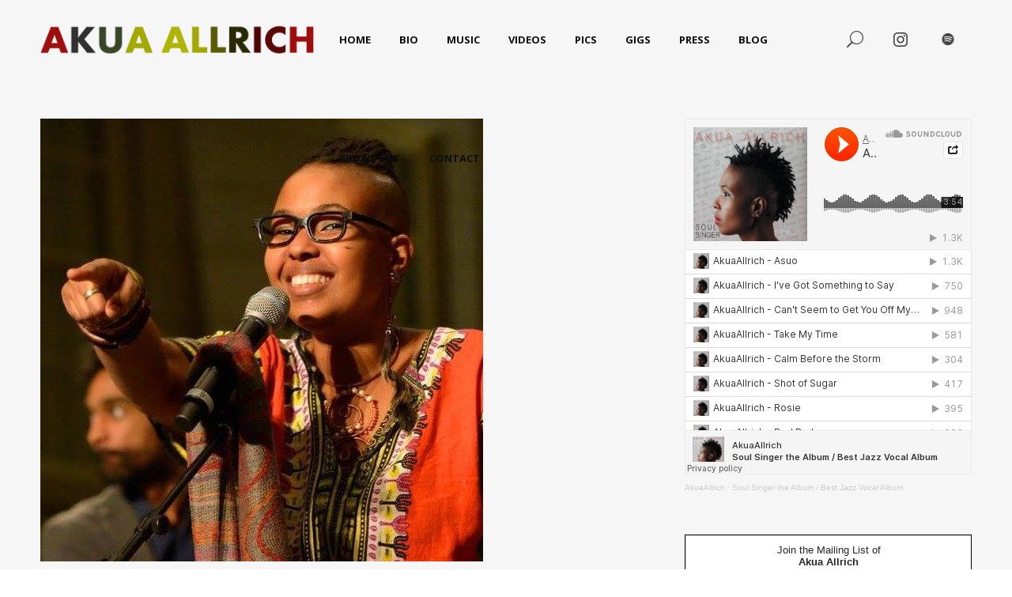

--- FILE ---
content_type: text/html; charset=UTF-8
request_url: https://akuaallrich.com/akua-allrich-at-the-alex-sat-sept-23/
body_size: 42990
content:
<!DOCTYPE html>
<html lang="en-US" itemscope itemtype="http://schema.org/WebPage">
<head>
	<meta charset="UTF-8">
	<meta name="viewport" content="width=device-width, initial-scale=1, shrink-to-fit=no">
	<link rel="profile" href="http://gmpg.org/xfn/11">

	<title>Akua Allrich &#038; The Tribe @ Sotto DC 2/24 8pm &#8211; Akua Allrich</title>
<meta name='robots' content='max-image-preview:large' />
<link rel='dns-prefetch' href='//fonts.googleapis.com' />
<link href='https://fonts.gstatic.com' crossorigin rel='preconnect' />
<link rel="alternate" type="application/rss+xml" title="Akua Allrich &raquo; Feed" href="https://akuaallrich.com/feed/" />
<link rel="alternate" type="application/rss+xml" title="Akua Allrich &raquo; Comments Feed" href="https://akuaallrich.com/comments/feed/" />
<link rel="alternate" type="application/rss+xml" title="Akua Allrich &raquo; Akua Allrich &#038; The Tribe @ Sotto DC 2/24 8pm Comments Feed" href="https://akuaallrich.com/akua-allrich-at-the-alex-sat-sept-23/feed/" />
<link rel="alternate" title="oEmbed (JSON)" type="application/json+oembed" href="https://akuaallrich.com/wp-json/oembed/1.0/embed?url=https%3A%2F%2Fakuaallrich.com%2Fakua-allrich-at-the-alex-sat-sept-23%2F" />
<link rel="alternate" title="oEmbed (XML)" type="text/xml+oembed" href="https://akuaallrich.com/wp-json/oembed/1.0/embed?url=https%3A%2F%2Fakuaallrich.com%2Fakua-allrich-at-the-alex-sat-sept-23%2F&#038;format=xml" />
<style id='wp-img-auto-sizes-contain-inline-css' type='text/css'>
img:is([sizes=auto i],[sizes^="auto," i]){contain-intrinsic-size:3000px 1500px}
/*# sourceURL=wp-img-auto-sizes-contain-inline-css */
</style>
<link rel='stylesheet' id='vc_font_awesome_5_shims-css' href='https://akuaallrich.com/wp-content/plugins/js_composer/assets/lib/bower/font-awesome/css/v4-shims.min.css?ver=6.9.0' type='text/css' media='all' />
<link rel='stylesheet' id='vc_font_awesome_5-css' href='https://akuaallrich.com/wp-content/plugins/js_composer/assets/lib/bower/font-awesome/css/all.min.css?ver=6.9.0' type='text/css' media='all' />
<style id='wp-emoji-styles-inline-css' type='text/css'>

	img.wp-smiley, img.emoji {
		display: inline !important;
		border: none !important;
		box-shadow: none !important;
		height: 1em !important;
		width: 1em !important;
		margin: 0 0.07em !important;
		vertical-align: -0.1em !important;
		background: none !important;
		padding: 0 !important;
	}
/*# sourceURL=wp-emoji-styles-inline-css */
</style>
<link rel='stylesheet' id='contact-form-7-css' href='https://akuaallrich.com/wp-content/plugins/contact-form-7/includes/css/styles.css?ver=6.1.4' type='text/css' media='all' />
<link rel='stylesheet' id='esg-plugin-settings-css' href='https://akuaallrich.com/wp-content/plugins/essential-grid/public/assets/css/settings.css?ver=3.0.16' type='text/css' media='all' />
<link rel='stylesheet' id='tp-fontello-css' href='https://akuaallrich.com/wp-content/plugins/essential-grid/public/assets/font/fontello/css/fontello.css?ver=3.0.16' type='text/css' media='all' />
<link rel='stylesheet' id='wolf-custom-post-meta-css' href='https://akuaallrich.com/wp-content/plugins/wolf-custom-post-meta/assets/css/wcpm.min.css?ver=1.0.3' type='text/css' media='all' />
<link rel='stylesheet' id='wdv3u-styles-css' href='https://akuaallrich.com/wp-content/plugins/wolf-decibel-v3-updater/backcompat/vc/css/old-vc.css?ver=1.0.1' type='text/css' media='all' />
<link rel='stylesheet' id='vc_linecons-css' href='https://akuaallrich.com/wp-content/plugins/js_composer/assets/css/lib/vc-linecons/vc_linecons_icons.min.css?ver=6.9.0' type='text/css' media='all' />
<link rel='stylesheet' id='swipebox-css' href='https://akuaallrich.com/wp-content/plugins/wolf-visual-composer/assets/css/lib/swipebox.min.css?ver=1.3.0' type='text/css' media='all' />
<link rel='stylesheet' id='flexslider-css' href='https://akuaallrich.com/wp-content/plugins/js_composer/assets/lib/flexslider/flexslider.min.css?ver=6.9.0' type='text/css' media='all' />
<link rel='stylesheet' id='flickity-css' href='https://akuaallrich.com/wp-content/plugins/wolf-visual-composer/assets/css/lib/flickity.min.css?ver=2.3.0' type='text/css' media='all' />
<link rel='stylesheet' id='lity-css' href='https://akuaallrich.com/wp-content/plugins/wolf-visual-composer/assets/css/lib/lity.min.css?ver=2.2.2' type='text/css' media='all' />
<link rel='stylesheet' id='font-awesome-css' href='https://akuaallrich.com/wp-content/plugins/wolf-visual-composer/assets/css/lib/fontawesome/fontawesome.css?ver=4.7.0' type='text/css' media='all' />
<link rel='stylesheet' id='wvc-styles-css' href='https://akuaallrich.com/wp-content/plugins/wolf-visual-composer/assets/css/wvc.min.css?ver=3.7.15' type='text/css' media='all' />
<style id='wvc-styles-inline-css' type='text/css'>
 .wvc-background-color-black{ background-color:#000000; } .wvc-border-color-black{ border-color:#000000; } .wvc-button-background-color-black{ background-color:#000000; color:#000000; border-color:#000000; } .wvc-button-background-color-black .wvc-button-background-fill{ box-shadow:0 0 0 0 #000000; background-color:#000000; } .wvc-icon-color-black{ color:#000000; } .wvc-svg-icon-color-black svg *{ stroke:#000000!important; } .wvc-icon-background-color-black{ box-shadow:0 0 0 0 #000000; background-color:#000000; color:#000000; border-color:#000000; } .wvc-icon-background-color-black .wvc-icon-background-fill{ box-shadow:0 0 0 0 #000000; background-color:#000000; } .wvc-text-color-black{ color:#000000!important; } .wvc-background-color-lightergrey{ background-color:#f7f7f7; } .wvc-border-color-lightergrey{ border-color:#f7f7f7; } .wvc-button-background-color-lightergrey{ background-color:#f7f7f7; color:#f7f7f7; border-color:#f7f7f7; } .wvc-button-background-color-lightergrey .wvc-button-background-fill{ box-shadow:0 0 0 0 #f7f7f7; background-color:#f7f7f7; } .wvc-icon-color-lightergrey{ color:#f7f7f7; } .wvc-svg-icon-color-lightergrey svg *{ stroke:#f7f7f7!important; } .wvc-icon-background-color-lightergrey{ box-shadow:0 0 0 0 #f7f7f7; background-color:#f7f7f7; color:#f7f7f7; border-color:#f7f7f7; } .wvc-icon-background-color-lightergrey .wvc-icon-background-fill{ box-shadow:0 0 0 0 #f7f7f7; background-color:#f7f7f7; } .wvc-text-color-lightergrey{ color:#f7f7f7!important; } .wvc-background-color-darkgrey{ background-color:#444444; } .wvc-border-color-darkgrey{ border-color:#444444; } .wvc-button-background-color-darkgrey{ background-color:#444444; color:#444444; border-color:#444444; } .wvc-button-background-color-darkgrey .wvc-button-background-fill{ box-shadow:0 0 0 0 #444444; background-color:#444444; } .wvc-icon-color-darkgrey{ color:#444444; } .wvc-svg-icon-color-darkgrey svg *{ stroke:#444444!important; } .wvc-icon-background-color-darkgrey{ box-shadow:0 0 0 0 #444444; background-color:#444444; color:#444444; border-color:#444444; } .wvc-icon-background-color-darkgrey .wvc-icon-background-fill{ box-shadow:0 0 0 0 #444444; background-color:#444444; } .wvc-text-color-darkgrey{ color:#444444!important; } .wvc-background-color-white{ background-color:#ffffff; } .wvc-border-color-white{ border-color:#ffffff; } .wvc-button-background-color-white{ background-color:#ffffff; color:#ffffff; border-color:#ffffff; } .wvc-button-background-color-white .wvc-button-background-fill{ box-shadow:0 0 0 0 #ffffff; background-color:#ffffff; } .wvc-icon-color-white{ color:#ffffff; } .wvc-svg-icon-color-white svg *{ stroke:#ffffff!important; } .wvc-icon-background-color-white{ box-shadow:0 0 0 0 #ffffff; background-color:#ffffff; color:#ffffff; border-color:#ffffff; } .wvc-icon-background-color-white .wvc-icon-background-fill{ box-shadow:0 0 0 0 #ffffff; background-color:#ffffff; } .wvc-text-color-white{ color:#ffffff!important; } .wvc-background-color-orange{ background-color:#F7BE68; } .wvc-border-color-orange{ border-color:#F7BE68; } .wvc-button-background-color-orange{ background-color:#F7BE68; color:#F7BE68; border-color:#F7BE68; } .wvc-button-background-color-orange .wvc-button-background-fill{ box-shadow:0 0 0 0 #F7BE68; background-color:#F7BE68; } .wvc-icon-color-orange{ color:#F7BE68; } .wvc-svg-icon-color-orange svg *{ stroke:#F7BE68!important; } .wvc-icon-background-color-orange{ box-shadow:0 0 0 0 #F7BE68; background-color:#F7BE68; color:#F7BE68; border-color:#F7BE68; } .wvc-icon-background-color-orange .wvc-icon-background-fill{ box-shadow:0 0 0 0 #F7BE68; background-color:#F7BE68; } .wvc-text-color-orange{ color:#F7BE68!important; } .wvc-background-color-green{ background-color:#6DAB3C; } .wvc-border-color-green{ border-color:#6DAB3C; } .wvc-button-background-color-green{ background-color:#6DAB3C; color:#6DAB3C; border-color:#6DAB3C; } .wvc-button-background-color-green .wvc-button-background-fill{ box-shadow:0 0 0 0 #6DAB3C; background-color:#6DAB3C; } .wvc-icon-color-green{ color:#6DAB3C; } .wvc-svg-icon-color-green svg *{ stroke:#6DAB3C!important; } .wvc-icon-background-color-green{ box-shadow:0 0 0 0 #6DAB3C; background-color:#6DAB3C; color:#6DAB3C; border-color:#6DAB3C; } .wvc-icon-background-color-green .wvc-icon-background-fill{ box-shadow:0 0 0 0 #6DAB3C; background-color:#6DAB3C; } .wvc-text-color-green{ color:#6DAB3C!important; } .wvc-background-color-turquoise{ background-color:#49afcd; } .wvc-border-color-turquoise{ border-color:#49afcd; } .wvc-button-background-color-turquoise{ background-color:#49afcd; color:#49afcd; border-color:#49afcd; } .wvc-button-background-color-turquoise .wvc-button-background-fill{ box-shadow:0 0 0 0 #49afcd; background-color:#49afcd; } .wvc-icon-color-turquoise{ color:#49afcd; } .wvc-svg-icon-color-turquoise svg *{ stroke:#49afcd!important; } .wvc-icon-background-color-turquoise{ box-shadow:0 0 0 0 #49afcd; background-color:#49afcd; color:#49afcd; border-color:#49afcd; } .wvc-icon-background-color-turquoise .wvc-icon-background-fill{ box-shadow:0 0 0 0 #49afcd; background-color:#49afcd; } .wvc-text-color-turquoise{ color:#49afcd!important; } .wvc-background-color-violet{ background-color:#8D6DC4; } .wvc-border-color-violet{ border-color:#8D6DC4; } .wvc-button-background-color-violet{ background-color:#8D6DC4; color:#8D6DC4; border-color:#8D6DC4; } .wvc-button-background-color-violet .wvc-button-background-fill{ box-shadow:0 0 0 0 #8D6DC4; background-color:#8D6DC4; } .wvc-icon-color-violet{ color:#8D6DC4; } .wvc-svg-icon-color-violet svg *{ stroke:#8D6DC4!important; } .wvc-icon-background-color-violet{ box-shadow:0 0 0 0 #8D6DC4; background-color:#8D6DC4; color:#8D6DC4; border-color:#8D6DC4; } .wvc-icon-background-color-violet .wvc-icon-background-fill{ box-shadow:0 0 0 0 #8D6DC4; background-color:#8D6DC4; } .wvc-text-color-violet{ color:#8D6DC4!important; } .wvc-background-color-pink{ background-color:#FE6C61; } .wvc-border-color-pink{ border-color:#FE6C61; } .wvc-button-background-color-pink{ background-color:#FE6C61; color:#FE6C61; border-color:#FE6C61; } .wvc-button-background-color-pink .wvc-button-background-fill{ box-shadow:0 0 0 0 #FE6C61; background-color:#FE6C61; } .wvc-icon-color-pink{ color:#FE6C61; } .wvc-svg-icon-color-pink svg *{ stroke:#FE6C61!important; } .wvc-icon-background-color-pink{ box-shadow:0 0 0 0 #FE6C61; background-color:#FE6C61; color:#FE6C61; border-color:#FE6C61; } .wvc-icon-background-color-pink .wvc-icon-background-fill{ box-shadow:0 0 0 0 #FE6C61; background-color:#FE6C61; } .wvc-text-color-pink{ color:#FE6C61!important; } .wvc-background-color-greyblue{ background-color:#49535a; } .wvc-border-color-greyblue{ border-color:#49535a; } .wvc-button-background-color-greyblue{ background-color:#49535a; color:#49535a; border-color:#49535a; } .wvc-button-background-color-greyblue .wvc-button-background-fill{ box-shadow:0 0 0 0 #49535a; background-color:#49535a; } .wvc-icon-color-greyblue{ color:#49535a; } .wvc-svg-icon-color-greyblue svg *{ stroke:#49535a!important; } .wvc-icon-background-color-greyblue{ box-shadow:0 0 0 0 #49535a; background-color:#49535a; color:#49535a; border-color:#49535a; } .wvc-icon-background-color-greyblue .wvc-icon-background-fill{ box-shadow:0 0 0 0 #49535a; background-color:#49535a; } .wvc-text-color-greyblue{ color:#49535a!important; } .wvc-background-color-red{ background-color:#da4f49; } .wvc-border-color-red{ border-color:#da4f49; } .wvc-button-background-color-red{ background-color:#da4f49; color:#da4f49; border-color:#da4f49; } .wvc-button-background-color-red .wvc-button-background-fill{ box-shadow:0 0 0 0 #da4f49; background-color:#da4f49; } .wvc-icon-color-red{ color:#da4f49; } .wvc-svg-icon-color-red svg *{ stroke:#da4f49!important; } .wvc-icon-background-color-red{ box-shadow:0 0 0 0 #da4f49; background-color:#da4f49; color:#da4f49; border-color:#da4f49; } .wvc-icon-background-color-red .wvc-icon-background-fill{ box-shadow:0 0 0 0 #da4f49; background-color:#da4f49; } .wvc-text-color-red{ color:#da4f49!important; } .wvc-background-color-yellow{ background-color:#e6ae48; } .wvc-border-color-yellow{ border-color:#e6ae48; } .wvc-button-background-color-yellow{ background-color:#e6ae48; color:#e6ae48; border-color:#e6ae48; } .wvc-button-background-color-yellow .wvc-button-background-fill{ box-shadow:0 0 0 0 #e6ae48; background-color:#e6ae48; } .wvc-icon-color-yellow{ color:#e6ae48; } .wvc-svg-icon-color-yellow svg *{ stroke:#e6ae48!important; } .wvc-icon-background-color-yellow{ box-shadow:0 0 0 0 #e6ae48; background-color:#e6ae48; color:#e6ae48; border-color:#e6ae48; } .wvc-icon-background-color-yellow .wvc-icon-background-fill{ box-shadow:0 0 0 0 #e6ae48; background-color:#e6ae48; } .wvc-text-color-yellow{ color:#e6ae48!important; } .wvc-background-color-blue{ background-color:#75D69C; } .wvc-border-color-blue{ border-color:#75D69C; } .wvc-button-background-color-blue{ background-color:#75D69C; color:#75D69C; border-color:#75D69C; } .wvc-button-background-color-blue .wvc-button-background-fill{ box-shadow:0 0 0 0 #75D69C; background-color:#75D69C; } .wvc-icon-color-blue{ color:#75D69C; } .wvc-svg-icon-color-blue svg *{ stroke:#75D69C!important; } .wvc-icon-background-color-blue{ box-shadow:0 0 0 0 #75D69C; background-color:#75D69C; color:#75D69C; border-color:#75D69C; } .wvc-icon-background-color-blue .wvc-icon-background-fill{ box-shadow:0 0 0 0 #75D69C; background-color:#75D69C; } .wvc-text-color-blue{ color:#75D69C!important; } .wvc-background-color-peacoc{ background-color:#4CADC9; } .wvc-border-color-peacoc{ border-color:#4CADC9; } .wvc-button-background-color-peacoc{ background-color:#4CADC9; color:#4CADC9; border-color:#4CADC9; } .wvc-button-background-color-peacoc .wvc-button-background-fill{ box-shadow:0 0 0 0 #4CADC9; background-color:#4CADC9; } .wvc-icon-color-peacoc{ color:#4CADC9; } .wvc-svg-icon-color-peacoc svg *{ stroke:#4CADC9!important; } .wvc-icon-background-color-peacoc{ box-shadow:0 0 0 0 #4CADC9; background-color:#4CADC9; color:#4CADC9; border-color:#4CADC9; } .wvc-icon-background-color-peacoc .wvc-icon-background-fill{ box-shadow:0 0 0 0 #4CADC9; background-color:#4CADC9; } .wvc-text-color-peacoc{ color:#4CADC9!important; } .wvc-background-color-chino{ background-color:#CEC2AB; } .wvc-border-color-chino{ border-color:#CEC2AB; } .wvc-button-background-color-chino{ background-color:#CEC2AB; color:#CEC2AB; border-color:#CEC2AB; } .wvc-button-background-color-chino .wvc-button-background-fill{ box-shadow:0 0 0 0 #CEC2AB; background-color:#CEC2AB; } .wvc-icon-color-chino{ color:#CEC2AB; } .wvc-svg-icon-color-chino svg *{ stroke:#CEC2AB!important; } .wvc-icon-background-color-chino{ box-shadow:0 0 0 0 #CEC2AB; background-color:#CEC2AB; color:#CEC2AB; border-color:#CEC2AB; } .wvc-icon-background-color-chino .wvc-icon-background-fill{ box-shadow:0 0 0 0 #CEC2AB; background-color:#CEC2AB; } .wvc-text-color-chino{ color:#CEC2AB!important; } .wvc-background-color-mulled-wine{ background-color:#50485B; } .wvc-border-color-mulled-wine{ border-color:#50485B; } .wvc-button-background-color-mulled-wine{ background-color:#50485B; color:#50485B; border-color:#50485B; } .wvc-button-background-color-mulled-wine .wvc-button-background-fill{ box-shadow:0 0 0 0 #50485B; background-color:#50485B; } .wvc-icon-color-mulled-wine{ color:#50485B; } .wvc-svg-icon-color-mulled-wine svg *{ stroke:#50485B!important; } .wvc-icon-background-color-mulled-wine{ box-shadow:0 0 0 0 #50485B; background-color:#50485B; color:#50485B; border-color:#50485B; } .wvc-icon-background-color-mulled-wine .wvc-icon-background-fill{ box-shadow:0 0 0 0 #50485B; background-color:#50485B; } .wvc-text-color-mulled-wine{ color:#50485B!important; } .wvc-background-color-vista-blue{ background-color:#75D69C; } .wvc-border-color-vista-blue{ border-color:#75D69C; } .wvc-button-background-color-vista-blue{ background-color:#75D69C; color:#75D69C; border-color:#75D69C; } .wvc-button-background-color-vista-blue .wvc-button-background-fill{ box-shadow:0 0 0 0 #75D69C; background-color:#75D69C; } .wvc-icon-color-vista-blue{ color:#75D69C; } .wvc-svg-icon-color-vista-blue svg *{ stroke:#75D69C!important; } .wvc-icon-background-color-vista-blue{ box-shadow:0 0 0 0 #75D69C; background-color:#75D69C; color:#75D69C; border-color:#75D69C; } .wvc-icon-background-color-vista-blue .wvc-icon-background-fill{ box-shadow:0 0 0 0 #75D69C; background-color:#75D69C; } .wvc-text-color-vista-blue{ color:#75D69C!important; } .wvc-background-color-grey{ background-color:#EBEBEB; } .wvc-border-color-grey{ border-color:#EBEBEB; } .wvc-button-background-color-grey{ background-color:#EBEBEB; color:#EBEBEB; border-color:#EBEBEB; } .wvc-button-background-color-grey .wvc-button-background-fill{ box-shadow:0 0 0 0 #EBEBEB; background-color:#EBEBEB; } .wvc-icon-color-grey{ color:#EBEBEB; } .wvc-svg-icon-color-grey svg *{ stroke:#EBEBEB!important; } .wvc-icon-background-color-grey{ box-shadow:0 0 0 0 #EBEBEB; background-color:#EBEBEB; color:#EBEBEB; border-color:#EBEBEB; } .wvc-icon-background-color-grey .wvc-icon-background-fill{ box-shadow:0 0 0 0 #EBEBEB; background-color:#EBEBEB; } .wvc-text-color-grey{ color:#EBEBEB!important; } .wvc-background-color-sky{ background-color:#5AA1E3; } .wvc-border-color-sky{ border-color:#5AA1E3; } .wvc-button-background-color-sky{ background-color:#5AA1E3; color:#5AA1E3; border-color:#5AA1E3; } .wvc-button-background-color-sky .wvc-button-background-fill{ box-shadow:0 0 0 0 #5AA1E3; background-color:#5AA1E3; } .wvc-icon-color-sky{ color:#5AA1E3; } .wvc-svg-icon-color-sky svg *{ stroke:#5AA1E3!important; } .wvc-icon-background-color-sky{ box-shadow:0 0 0 0 #5AA1E3; background-color:#5AA1E3; color:#5AA1E3; border-color:#5AA1E3; } .wvc-icon-background-color-sky .wvc-icon-background-fill{ box-shadow:0 0 0 0 #5AA1E3; background-color:#5AA1E3; } .wvc-text-color-sky{ color:#5AA1E3!important; } .wvc-background-color-juicy-pink{ background-color:#F4524D; } .wvc-border-color-juicy-pink{ border-color:#F4524D; } .wvc-button-background-color-juicy-pink{ background-color:#F4524D; color:#F4524D; border-color:#F4524D; } .wvc-button-background-color-juicy-pink .wvc-button-background-fill{ box-shadow:0 0 0 0 #F4524D; background-color:#F4524D; } .wvc-icon-color-juicy-pink{ color:#F4524D; } .wvc-svg-icon-color-juicy-pink svg *{ stroke:#F4524D!important; } .wvc-icon-background-color-juicy-pink{ box-shadow:0 0 0 0 #F4524D; background-color:#F4524D; color:#F4524D; border-color:#F4524D; } .wvc-icon-background-color-juicy-pink .wvc-icon-background-fill{ box-shadow:0 0 0 0 #F4524D; background-color:#F4524D; } .wvc-text-color-juicy-pink{ color:#F4524D!important; } .wvc-background-color-sandy-brown{ background-color:#F79468; } .wvc-border-color-sandy-brown{ border-color:#F79468; } .wvc-button-background-color-sandy-brown{ background-color:#F79468; color:#F79468; border-color:#F79468; } .wvc-button-background-color-sandy-brown .wvc-button-background-fill{ box-shadow:0 0 0 0 #F79468; background-color:#F79468; } .wvc-icon-color-sandy-brown{ color:#F79468; } .wvc-svg-icon-color-sandy-brown svg *{ stroke:#F79468!important; } .wvc-icon-background-color-sandy-brown{ box-shadow:0 0 0 0 #F79468; background-color:#F79468; color:#F79468; border-color:#F79468; } .wvc-icon-background-color-sandy-brown .wvc-icon-background-fill{ box-shadow:0 0 0 0 #F79468; background-color:#F79468; } .wvc-text-color-sandy-brown{ color:#F79468!important; } .wvc-background-color-purple{ background-color:#B97EBB; } .wvc-border-color-purple{ border-color:#B97EBB; } .wvc-button-background-color-purple{ background-color:#B97EBB; color:#B97EBB; border-color:#B97EBB; } .wvc-button-background-color-purple .wvc-button-background-fill{ box-shadow:0 0 0 0 #B97EBB; background-color:#B97EBB; } .wvc-icon-color-purple{ color:#B97EBB; } .wvc-svg-icon-color-purple svg *{ stroke:#B97EBB!important; } .wvc-icon-background-color-purple{ box-shadow:0 0 0 0 #B97EBB; background-color:#B97EBB; color:#B97EBB; border-color:#B97EBB; } .wvc-icon-background-color-purple .wvc-icon-background-fill{ box-shadow:0 0 0 0 #B97EBB; background-color:#B97EBB; } .wvc-text-color-purple{ color:#B97EBB!important; } .wvc-background-color-accent{ background-color:#5b0808; } .wvc-border-color-accent{ border-color:#5b0808; } .wvc-button-background-color-accent{ background-color:#5b0808; color:#5b0808; border-color:#5b0808; } .wvc-button-background-color-accent .wvc-button-background-fill{ box-shadow:0 0 0 0 #5b0808; background-color:#5b0808; } .wvc-icon-color-accent{ color:#5b0808; } .wvc-svg-icon-color-accent svg *{ stroke:#5b0808!important; } .wvc-icon-background-color-accent{ box-shadow:0 0 0 0 #5b0808; background-color:#5b0808; color:#5b0808; border-color:#5b0808; } .wvc-icon-background-color-accent .wvc-icon-background-fill{ box-shadow:0 0 0 0 #5b0808; background-color:#5b0808; } .wvc-text-color-accent{ color:#5b0808!important; } 
/*# sourceURL=wvc-styles-inline-css */
</style>
<link rel='stylesheet' id='ZStoreBasicDisplayStyleSheets-css' href='https://akuaallrich.com/wp-content/plugins/zstore-manager-basic/css/pagestyle.css?ver=6.9' type='text/css' media='all' />
<link rel='stylesheet' id='decibel-google-fonts-css' href='https://fonts.googleapis.com/css?family=Open+Sans%3A400%2C700%7CLato%3A400%2C500%2C600%2C700%2C900%7CMontserrat%3A400%2C500%2C600%2C700%2C900%7COswald%7CSpecial+Elite%7CPlayfair+Display%3A400%2C700&#038;ver=3.3.6#038;subset=latin,latin-ext' type='text/css' media='all' />
<link rel='stylesheet' id='socicon-css' href='https://akuaallrich.com/wp-content/plugins/wolf-visual-composer/assets/css/lib/socicon/socicon.min.css?ver=3.5' type='text/css' media='all' />
<link rel='stylesheet' id='linea-icons-css' href='https://akuaallrich.com/wp-content/plugins/wolf-visual-composer/assets/css/lib/linea-icons/linea-icons.min.css?ver=1.0.0' type='text/css' media='all' />
<link rel='stylesheet' id='linearicons-css' href='https://akuaallrich.com/wp-content/plugins/wolf-visual-composer/assets/css/lib/linearicons/linearicons.min.css?ver=1.0.0' type='text/css' media='all' />
<link rel='stylesheet' id='mediaelement-css' href='https://akuaallrich.com/wp-includes/js/mediaelement/mediaelementplayer-legacy.min.css?ver=4.2.17' type='text/css' media='all' />
<link rel='stylesheet' id='wp-mediaelement-css' href='https://akuaallrich.com/wp-includes/js/mediaelement/wp-mediaelement.min.css?ver=6.9' type='text/css' media='all' />
<link rel='stylesheet' id='dashicons-css' href='https://akuaallrich.com/wp-includes/css/dashicons.min.css?ver=6.9' type='text/css' media='all' />
<link rel='stylesheet' id='normalize-css' href='https://akuaallrich.com/wp-content/themes/decibel/assets/css/lib/normalize.min.css?ver=3.0.0' type='text/css' media='all' />
<link rel='stylesheet' id='fancybox-css' href='https://akuaallrich.com/wp-content/themes/decibel/assets/css/lib/jquery.fancybox.min.css?ver=3.5.2' type='text/css' media='all' />
<link rel='stylesheet' id='decibel-style-css' href='https://akuaallrich.com/wp-content/themes/decibel/assets/css/main.min.css?ver=3.3.6' type='text/css' media='all' />
<style id='decibel-style-inline-css' type='text/css'>
/* Color Scheme */ /* Body Background Color */ body, .frame-border, .site-container{ background-color: #ffffff; } /* Page Background Color */ .site-header, .post-header-container, .content-inner, #logo-bar, .nav-bar, .loading-overlay, .no-hero #hero, .wvc-font-default, #topbar{ background-color: #f6f6f6; } /* Submenu color */ #site-navigation-primary-desktop .mega-menu-panel, #site-navigation-primary-desktop ul.sub-menu, #mobile-menu-panel, .offcanvas-menu-panel, .lateral-menu-panel, .cart-panel, .wwcs-selector{ background:#0c0c0c; } .cart-panel{ background:#0c0c0c!important; } .panel-closer-overlay{ //background:#0c0c0c; } .overlay-menu-panel{ background:rgba( 12,12,12, 0.95); } /* Sub menu Font Color */ .nav-menu-desktop li ul li:not(.menu-button-primary):not(.menu-button-secondary) .menu-item-text-container, .nav-menu-desktop li ul.sub-menu li:not(.menu-button-primary):not(.menu-button-secondary).menu-item-has-children > a:before, .nav-menu-desktop li ul li.not-linked > a:first-child .menu-item-text-container, .mega-menu-tagline-text, .wwcs-selector, .currency-switcher .woocs-style-1-dropdown .woocs-style-1-dropdown-menu{ color: #ffffff; } .cart-panel, .cart-panel a, .cart-panel strong, .cart-panel b{ color: #ffffff!important; } #close-side-panel-icon{ color: #ffffff!important; } .nav-menu-vertical li a, .nav-menu-mobile li a, .nav-menu-vertical li.menu-item-has-children:before, .nav-menu-vertical li.page_item_has_children:before, .nav-menu-vertical li.active:before, .nav-menu-mobile li.menu-item-has-children:before, .nav-menu-mobile li.page_item_has_children:before, .nav-menu-mobile li.active:before{ color: #ffffff!important; } .lateral-menu-panel .wvc-icon:before{ color: #ffffff!important; } .nav-menu-desktop li ul.sub-menu li.menu-item-has-children > a:before{ color: #ffffff; } .cart-panel, .cart-panel a, .cart-panel strong, .cart-panel b{ color: #ffffff!important; } /* Accent Color */ .accent{ color:#5b0808; } .accent-color-is-black .wvc-font-color-light .accent{ color:white; } .logo-text:after{ color:#5b0808; } #decibel-loading-point{ color:#5b0808; } #back-to-top:hover{ background:#5b0808!important; border-color:#5b0808!important; } #decibel-cursor-dot{ background-color:#5b0808; } blockquote:before{ color:#5b0808!important; } .decibel-heading:after{ color:#5b0808; } .wvc-single-image-overlay-title span:after, .work-meta-value a:hover{ color:#5b0808; } .nav-menu li.sale .menu-item-text-container:before, .nav-menu-mobile li.sale .menu-item-text-container:before { background:#5b0808!important; } .widget_price_filter .ui-slider .ui-slider-range, mark, p.demo_store, .woocommerce-store-notice{ background-color:#5b0808; } .button-secondary{ background-color:#5b0808; border-color:#5b0808; } .decibel-button-special-accent, .decibel-button-solid-accent{ border-color:#5b0808; } .decibel-button-solid-accent, .decibel-button-special-accent{ background-color:#5b0808; } .decibel-button-outline-accent{ border-color:#5b0808; } .decibel-button-outline-accent:hover{ background-color:#5b0808; } .entry-post-standard .entry-title a:hover, .entry-post-standard .entry-meta a:hover, .entry-post-grid .entry-title a:hover, .entry-post-grid .entry-meta a:hover, .entry-post-masonry .entry-title a:hover, .entry-post-masonry .entry-meta a:hover{ color:#5b0808!important; } .wolf-twitter-widget a.wolf-tweet-link, .wolf-bigtweet-content a, .widget.widget_categories a:hover, .widget.widget_pages a:hover, .widget .tagcloud a:hover, .widget.widget_recent_comments a:hover, .widget.widget_recent_entries a:hover, .widget.widget_archive a:hover, .widget.widget_meta a:hover, .widget.widget_product_categories a:hover, .widget.widget_nav_menu a:hover, a.rsswidget:hover, .wvc-font-dark .wolf-twitter-widget a.wolf-tweet-link:hover, .wvc-font-dark .widget.widget_categories a:hover, .wvc-font-dark .widget.widget_pages a:hover, .wvc-font-dark .widget .tagcloud a:hover, .wvc-font-dark .widget.widget_recent_comments a:hover, .wvc-font-dark .widget.widget_recent_entries a:hover, .wvc-font-dark .widget.widget_archive a:hover, .wvc-font-dark .widget.widget_meta a:hover, .wvc-font-dark .widget.widget_product_categories a:hover, .wvc-font-dark .widget.widget_nav_menu a:hover, .wvc-font-dark a.rsswidget:hover{ color:#5b0808!important; } .wolf-tweet-link{ color:#5b0808!important; } .group_table td a:hover{ color:#5b0808; } .fancybox-thumbs>ul>li:before{ border-color:#5b0808; } .wvc-background-color-accent{ background-color:#5b0808; } .accent-color-is-black .wvc-font-color-light .wvc_bar_color_filler{ background-color:white!important; } .wvc-accordion-tab.ui-state-active a:after, .wvc-testimonial-avatar:after{ color:#5b0808; } .wvc-tabs-menu li.ui-tabs-active a{ color:#5b0808!important; } .wvc-highlight-accent{ background-color:#5b0808; color:#fff; } .wvc-icon-background-color-accent{ box-shadow:0 0 0 0 #5b0808; background-color:#5b0808; color:#5b0808; border-color:#5b0808; } .wvc-icon-background-color-accent .wvc-icon-background-fill{ box-shadow:0 0 0 0 #5b0808; background-color:#5b0808; } .wvc-button-background-color-accent{ background-color:#5b0808; color:#5b0808; border-color:#5b0808; } .wvc-button-background-color-accent .wvc-button-background-fill{ box-shadow:0 0 0 0 #5b0808; background-color:#5b0808; } .wvc-svg-icon-color-accent svg * { stroke:#5b0808!important; } .wvc-one-page-nav-bullet-tip{ background-color: #5b0808; } .wvc-one-page-nav-bullet-tip:before{ border-color: transparent transparent transparent #5b0808; } .accent, .comment-reply-link, .bypostauthor .avatar{ color:#5b0808; } .wvc-button-color-button-accent, .more-link, .buton-accent{ background-color: #5b0808; border-color: #5b0808; } .wvc-ils-item-title:before { background-color: #5b0808!important; } .wvc-io-active .wvc-io-item-title:after, .wvc-interactive-overlay-item a:hover .wvc-io-item-title:after { color:#5b0808; } .widget .tagcloud:before{ color:#5b0808; } .group_table td a:hover{ color:#5b0808; } .added_to_cart, .button, .button-download, .more-link, .wvc-mailchimp-submit, input[type=submit]{ background-color: #5b0808; border-color: #5b0808; } /* WVC icons */ .wvc-icon-color-accent{ color:#5b0808; } .wvc-icon-background-color-accent{ box-shadow:0 0 0 0 #5b0808; background-color:#5b0808; color:#5b0808; border-color:#5b0808; } .wvc-icon-background-color-accent .wvc-icon-background-fill{ box-shadow:0 0 0 0 #5b0808; background-color:#5b0808; } #ajax-progress-bar{ background:#5b0808; } .background-accent{ background: #5b0808!important; } .mejs-container .mejs-controls .mejs-time-rail .mejs-time-current, .mejs-container .mejs-controls .mejs-time-rail .mejs-time-current, .mejs-container .mejs-controls .mejs-horizontal-volume-slider .mejs-horizontal-volume-current{ background: #5b0808!important; } .trigger{ background-color: #5b0808!important; border : solid 1px #5b0808; } .bypostauthor .avatar { border: 3px solid #5b0808; } ::selection { background: #5b0808; } ::-moz-selection { background: #5b0808; } .spinner{ color:#444444; } /********************* WVC ***********************/ .wvc-it-label{ color:#5b0808; } .wvc-icon-box.wvc-icon-type-circle .wvc-icon-no-custom-style.wvc-hover-fill-in:hover, .wvc-icon-box.wvc-icon-type-square .wvc-icon-no-custom-style.wvc-hover-fill-in:hover { -webkit-box-shadow: inset 0 0 0 1em #5b0808; box-shadow: inset 0 0 0 1em #5b0808; border-color: #5b0808; } .wvc-pricing-table-featured-text, .wvc-pricing-table-featured .wvc-pricing-table-button a{ background: #5b0808; } .wvc-pricing-table-featured .wvc-pricing-table-price, .wvc-pricing-table-featured .wvc-pricing-table-currency { color: #5b0808; } .wvc-pricing-table-featured .wvc-pricing-table-price-strike:before { background-color: #5b0808; } .wvc-team-member-social-container a:hover{ color: #5b0808; } /* Main Text Color */ body, .nav-label{ color:#444444; } .spinner-color, .sk-child:before, .sk-circle:before, .sk-cube:before{ background-color: #444444!important; } /* Strong Text Color */ a,strong, .products li .price, .products li .star-rating, .wr-print-button, table.cart thead, #content table.cart thead{ color: #0d0d0d; } .bit-widget-container, .entry-link{ color: #0d0d0d; } .wr-stars>span.wr-star-voted:before, .wr-stars>span.wr-star-voted~span:before{ color: #0d0d0d!important; } /* Border Color */ .widget-title, .woocommerce-tabs ul.tabs{ border-bottom-color:rgba( 13,13,13, 0.03); } .widget_layered_nav_filters ul li a{ border-color:rgba( 13,13,13, 0.03); } hr{ background:rgba( 13,13,13, 0.03); } /*.link:after, .underline:after, p:not(.attachment) > a:not(.no-link-style):not(.button):not(.button-download):not(.added_to_cart):not(.button-secondary):not(.menu-link):not(.filter-link):not(.entry-link):not(.more-link):not(.wvc-image-inner):not(.wvc-button):not(.wvc-bigtext-link):not(.wvc-fittext-link):not(.ui-tabs-anchor):not(.wvc-icon-title-link):not(.wvc-icon-link):not(.wvc-social-icon-link):not(.wvc-team-member-social):not(.wolf-tweet-link):not(.author-link):after, .link:before, .underline:before, p:not(.attachment) > a:not(.no-link-style):not(.button):not(.button-download):not(.added_to_cart):not(.button-secondary):not(.menu-link):not(.filter-link):not(.entry-link):not(.more-link):not(.wvc-image-inner):not(.wvc-button):not(.wvc-bigtext-link):not(.wvc-fittext-link):not(.ui-tabs-anchor):not(.wvc-icon-title-link):not(.wvc-icon-link):not(.wvc-social-icon-link):not(.wvc-team-member-social):not(.wolf-tweet-link):not(.author-link):before{ background: #5b0808!important; }*/ .category-filter ul li a:before{ background:#5b0808!important; } .category-label{ //background:#5b0808!important; } /*.wvc-breadcrumb a:hover,*/ .wvc-list a:hover{ color:#5b0808!important; } /*.nav-menu-desktop > li:not(.menu-button-primary):not(.menu-button-secondary) > a:first-child .menu-item-text-container:before{ color:#5b0808; }*/ .nav-menu li.menu-button-primary > a:first-child > .menu-item-inner:not(:hover){ background:#5b0808!important; } .nav-menu li.menu-button-primary > a:first-child > .menu-item-inner, .nav-menu li.menu-button-secondary > a:first-child > .menu-item-inner{ border-color:#5b0808 } .nav-menu li.menu-button-secondary > a:first-child > .menu-item-inner:hover{ background:#5b0808; } .decibel-heading:after{ color:#5b0808; } input[type=text]:focus, input[type=search]:focus, input[type=tel]:focus, input[type=time]:focus, input[type=url]:focus, input[type=week]:focus, input[type=password]:focus, input[type=checkbox]:focus, input[type=color]:focus, input[type=date]:focus, input[type=datetime]:focus, input[type=datetime-local]:focus, input[type=email]:focus, input[type=month]:focus, input[type=number]:focus, select:focus, textarea:focus{ border-color:#5b0808!important; } /* Button */ .entry-mp-event .entry-container, .wvc-recipe-instructions o li:before, .wvc-recipe .wvc-recipe-counter-circle { background:#5b0808; } .accent-color-light .category-label{ //color:#333!important; } .accent-color-dark .category-label{ //color:#fff!important; } .coupon .button:hover{ background:#5b0808!important; border-color:#5b0808!important; } .menu-item-fill{ background:#5b0808!important; } .audio-shortcode-container .mejs-container .mejs-controls > .mejs-playpause-button{ background:#5b0808; } .menu-hover-style-h-underline .nav-menu-desktop li a span.menu-item-text-container:after{ background-color:#5b0808!important; } ul.wc-tabs li:hover:after, ul.wc-tabs li.ui-tabs-active:after, ul.wc-tabs li.active:after, ul.wvc-tabs-menu li:hover:after, ul.wvc-tabs-menu li.ui-tabs-active:after, ul.wvc-tabs-menu li.active:after { color:#5b0808!important; } .wvc-font-dark ul.wvc-tabs-menu li.ui-tabs-active, .wvc-font-light ul.wvc-tabs-menu li.ui-tabs-active{ box-shadow: inset 0 -3px 0 0 #5b0808!important; } .wvc-accordion-tab.ui-state-active .wvc-at-title-text, .wvc-accordion-tab.ui-state-active:hover .wvc-at-title-text{ color:#5b0808!important; } /*.entry-product ins .woocommerce-Price-amount, .entry-single-product ins .woocommerce-Price-amount{ color:#5b0808; }*/ h1:not(.wvc-bigtext),h2:not(.wvc-bigtext),h3:not(.wvc-bigtext),h4:not(.wvc-bigtext),h5:not(.wvc-bigtext),.post-title,.entry-title,h2.entry-title > .entry-link,h2.entry-title,.widget-title,.wvc-counter-text,.wvc-countdown-period,.location-title,.logo-text,.wvc-interactive-links,.wvc-interactive-overlays,.heading-font,.wvc-tabs-menu li a,.woocommerce-tabs ul.tabs li a,.wvc-process-number,.wvc-svc-item-title,.wvc-wc-cat-title,.logo-text,.onsale,.category-label,.single-post-nav-item > a,.post-nav-title{text-rendering: auto;}.wvc-background-color-default.wvc-font-dark{ background-color:#f6f6f6; }
body,blockquote.wvc-testimonial-content,.tp-caption:not(h1):not(h2):not(h3):not(h4):not(h5){font-family: Open Sans }.wvc-countdown-container .countdown-period, .bit-widget{font-family: Open Sans!important }.nav-menu li,.cta-container,.category-filter ul li a,.cart-panel-buttons a{font-family:'Open Sans'}.nav-menu li,.cta-container,.category-filter ul li a,.cart-panel-buttons a{font-weight: 700 }.nav-menu li,.cta-container,.category-filter ul li a,.cart-panel-buttons a{text-transform: uppercase }.nav-menu li,.cta-container,.category-filter ul li a,.cart-panel-buttons a{font-style: normal }.nav-menu ul ul li:not(.not-linked){text-transform: uppercase }.nav-menu ul ul li:not(.not-linked){font-weight: 400 }.nav-menu ul ul li:not(.not-linked){letter-spacing: 0px!important; }.wolf-core-heading,h1,h2,h3,h4,h5,h6,.post-title,.entry-title,h2.entry-title > .entry-link,h2.entry-title,.widget-title,.wvc-counter-text,.wvc-countdown-period,.event-date,.logo-text,.wvc-interactive-links,.wvc-interactive-overlays,.heading-font,.wvc-tabs-menu li a,.woocommerce-tabs ul.tabs li a,.wvc-process-number,.wvc-button,.wvc-svc-item-title,.button,.onsale,.category-label,.entry-post-grid_classic .sticky-post,.entry-post-metro .sticky-post,input[type=submit],.wvc-mailchimp-submit,.nav-next,.nav-previous,.wvc-embed-video-play-button,.wvc-ati-title,.wvc-team-member-role,.wvc-svc-item-tagline,.entry-metro insta-username,.wvc-testimonial-cite,.decibel-button-special,.decibel-button-special-accent,.decibel-button-solid,.decibel-button-outline,.decibel-button-solid-accent,.decibel-button-outline-accent,.decibel-button-text,.decibel-button-text-accent,.wvc-wc-cat-title,.wvc-pricing-table-button a,.view-post,.wolf-gram-follow-button,.wvc-pie-counter,.work-meta-label,.comment-reply-link,.logo-text,.date-block,.menu-button-primary a,.menu-button-secondary a,.single-post-nav-item > a,.post-nav-title,.related-posts .entry-title,.decibel-modern .navigation-number,#back-to-top:before{font-family:'Open Sans'}.wolf-core-heading,h1:not(.wvc-bigtext),h2:not(.wvc-bigtext),h3:not(.wvc-bigtext),h4:not(.wvc-bigtext),h5:not(.wvc-bigtext),.post-title,.entry-title,h2.entry-title > .entry-link,h2.entry-title,.widget-title,.wvc-counter-text,.wvc-countdown-period,.location-title,.logo-text,.wvc-interactive-links,.wvc-interactive-overlays,.heading-font,.wvc-tabs-menu li a,.woocommerce-tabs ul.tabs li a,.wvc-process-number,.wvc-svc-item-title,.wvc-wc-cat-title,.logo-text,.onsale,.category-label,.single-post-nav-item > a,.post-nav-title{font-weight: 700 }.wolf-core-heading,h1:not(.wvc-bigtext),h2:not(.wvc-bigtext),h3:not(.wvc-bigtext),h4:not(.wvc-bigtext),h5:not(.wvc-bigtext),.post-title,.entry-title,h2.entry-title > .entry-link,h2.entry-title,.widget-title,.wvc-counter-text,.wvc-countdown-period,.location-title,.logo-text,.wvc-interactive-links,.wvc-interactive-overlays,.heading-font,.wvc-tabs-menu li a,.woocommerce-tabs ul.tabs li a,.wvc-process-number,.wvc-svc-item-title,.wvc-wc-cat-title,.logo-text,.onsale,.category-label,.single-post-nav-item > a,.post-nav-title{text-transform: uppercase }.wolf-core-heading,h1:not(.wvc-bigtext),h2:not(.wvc-bigtext),h3:not(.wvc-bigtext),h4:not(.wvc-bigtext),h5:not(.wvc-bigtext),.post-title,.entry-title,h2.entry-title > .entry-link,h2.entry-title,.widget-title,.wvc-counter-text,.wvc-countdown-period,.location-title,.logo-text,.wvc-interactive-links,.wvc-interactive-overlays,.heading-font,.wvc-tabs-menu li a,.woocommerce-tabs ul.tabs li a,.wvc-process-number,.wvc-svc-item-title,.wvc-wc-cat-title,.logo-text,.onsale,.category-label,.single-post-nav-item > a,.post-nav-title{font-style: normal }
 .logo{ max-width:360px; } .nav-menu li.hot > a .menu-item-text-container:before{ content : "hot"; } .nav-menu li.new > a .menu-item-text-container:before{ content : "new"; } .nav-menu li.sale > a .menu-item-text-container:before{ content : "sale"; } 
.overlay-menu-panel {background-image : url("https://demos.wolfthemes.com/firemaster/wp-content/uploads/sites/24/2019/05/adi-goldstein-687293-unsplash.jpg")!important}
 body.error404, body.single.password-protected{ background-image:url(https://akuaallrich.com/wp-content/uploads/cropped-akuatopnew-1.jpg)!important; } 
.wolf-share-buttons-container:before{ content: "Share:"; }
/*# sourceURL=decibel-style-inline-css */
</style>
<link rel='stylesheet' id='decibel-single-post-style-css' href='https://akuaallrich.com/wp-content/themes/decibel/assets/css/single-post.css?ver=3.3.6' type='text/css' media='all' />
<link rel='stylesheet' id='decibel-default-css' href='https://akuaallrich.com/wp-content/themes/decibel/style.css?ver=3.3.6' type='text/css' media='all' />
<link rel='stylesheet' id='js_composer_custom_css-css' href='//akuaallrich.com/wp-content/uploads/js_composer/custom.css?ver=6.9.0' type='text/css' media='all' />
<link rel='stylesheet' id='GSWPTS-frontend-css-css' href='https://akuaallrich.com/wp-content/plugins/sheets-to-wp-table-live-sync/assets/public/styles/frontend.min.css?ver=1768856282' type='text/css' media='all' />
<link rel='stylesheet' id='GSWPTS-style-1-css' href='https://akuaallrich.com/wp-content/plugins/sheets-to-wp-table-live-sync/assets/public/styles/style-1.min.css?ver=1768856282' type='text/css' media='all' />
<link rel='stylesheet' id='GSWPTS-style-2-css' href='https://akuaallrich.com/wp-content/plugins/sheets-to-wp-table-live-sync/assets/public/styles/style-2.min.css?ver=1768856282' type='text/css' media='all' />
<link rel='stylesheet' id='ionicons-css' href='https://akuaallrich.com/wp-content/plugins/wolf-visual-composer/assets/css/lib/ionicons/ionicons.min.css?ver=2.0.0' type='text/css' media='all' />
<link rel='stylesheet' id='dripicons-css' href='https://akuaallrich.com/wp-content/plugins/wolf-visual-composer/assets/css/lib/dripicons/dripicons.min.css?ver=2.0.0' type='text/css' media='all' />
<link rel='stylesheet' id='elegant-icons-css' href='https://akuaallrich.com/wp-content/plugins/wolf-visual-composer/assets/css/lib/elegant-icons/elegant-icons.min.css?ver=1.0.0' type='text/css' media='all' />
<script type="text/javascript" src="https://akuaallrich.com/wp-includes/js/jquery/jquery.min.js?ver=3.7.1" id="jquery-core-js"></script>
<script type="text/javascript" src="https://akuaallrich.com/wp-includes/js/jquery/jquery-migrate.min.js?ver=3.4.1" id="jquery-migrate-js"></script>
<script type="text/javascript" src="https://akuaallrich.com/wp-content/plugins/revslider/public/assets/js/rbtools.min.js?ver=6.6.7" async id="tp-tools-js"></script>
<script type="text/javascript" src="https://akuaallrich.com/wp-content/plugins/revslider/public/assets/js/rs6.min.js?ver=6.6.7" async id="revmin-js"></script>
<script type="text/javascript" src="https://akuaallrich.com/wp-includes/js/dist/vendor/moment.min.js?ver=2.30.1" id="moment-js"></script>
<script type="text/javascript" id="moment-js-after">
/* <![CDATA[ */
moment.updateLocale( 'en_US', {"months":["January","February","March","April","May","June","July","August","September","October","November","December"],"monthsShort":["Jan","Feb","Mar","Apr","May","Jun","Jul","Aug","Sep","Oct","Nov","Dec"],"weekdays":["Sunday","Monday","Tuesday","Wednesday","Thursday","Friday","Saturday"],"weekdaysShort":["Sun","Mon","Tue","Wed","Thu","Fri","Sat"],"week":{"dow":0},"longDateFormat":{"LT":"g:i a","LTS":null,"L":null,"LL":"F j, Y","LLL":"F j, Y g:i a","LLLL":null}} );
//# sourceURL=moment-js-after
/* ]]> */
</script>
<script type="text/javascript" src="https://akuaallrich.com/wp-content/plugins/sheets-to-wp-table-live-sync/assets/public/common/datatables/tables/js/jquery.datatables.min.js?ver=1768856282" id="GSWPTS-frontend-table-js"></script>
<script type="text/javascript" src="https://akuaallrich.com/wp-content/plugins/sheets-to-wp-table-live-sync/assets/public/common/datatables/tables/js/datatables.semanticui.min.js?ver=1768856282" id="GSWPTS-frontend-semantic-js"></script>
<script type="text/javascript" src="https://akuaallrich.com/wp-content/plugins/sheets-to-wp-table-live-sync/assets/public/scripts/moment/datetime-moment.js?ver=1768856282" id="datetime-moment-js-js"></script>
<link rel="https://api.w.org/" href="https://akuaallrich.com/wp-json/" /><link rel="alternate" title="JSON" type="application/json" href="https://akuaallrich.com/wp-json/wp/v2/posts/4910" /><link rel="EditURI" type="application/rsd+xml" title="RSD" href="https://akuaallrich.com/xmlrpc.php?rsd" />
<meta name="generator" content="WordPress 6.9" />
<meta name="generator" content="WolfAlbums 1.3.2" />
<meta name="generator" content="WolfDiscography 1.5.1" />
<meta name="generator" content="WolfVideos 1.3.0" />
<meta name="generator" content="WolfWPBakeryPageBuilderExtension 3.7.15" />
<link rel="canonical" href="https://akuaallrich.com/akua-allrich-at-the-alex-sat-sept-23/" />
<link rel='shortlink' href='https://akuaallrich.com/?p=4910' />
<meta name="generator" content="Powered by WPBakery Page Builder - drag and drop page builder for WordPress."/>
<meta name="generator" content="Powered by Slider Revolution 6.6.7 - responsive, Mobile-Friendly Slider Plugin for WordPress with comfortable drag and drop interface." />
<script>function setREVStartSize(e){
			//window.requestAnimationFrame(function() {
				window.RSIW = window.RSIW===undefined ? window.innerWidth : window.RSIW;
				window.RSIH = window.RSIH===undefined ? window.innerHeight : window.RSIH;
				try {
					var pw = document.getElementById(e.c).parentNode.offsetWidth,
						newh;
					pw = pw===0 || isNaN(pw) || (e.l=="fullwidth" || e.layout=="fullwidth") ? window.RSIW : pw;
					e.tabw = e.tabw===undefined ? 0 : parseInt(e.tabw);
					e.thumbw = e.thumbw===undefined ? 0 : parseInt(e.thumbw);
					e.tabh = e.tabh===undefined ? 0 : parseInt(e.tabh);
					e.thumbh = e.thumbh===undefined ? 0 : parseInt(e.thumbh);
					e.tabhide = e.tabhide===undefined ? 0 : parseInt(e.tabhide);
					e.thumbhide = e.thumbhide===undefined ? 0 : parseInt(e.thumbhide);
					e.mh = e.mh===undefined || e.mh=="" || e.mh==="auto" ? 0 : parseInt(e.mh,0);
					if(e.layout==="fullscreen" || e.l==="fullscreen")
						newh = Math.max(e.mh,window.RSIH);
					else{
						e.gw = Array.isArray(e.gw) ? e.gw : [e.gw];
						for (var i in e.rl) if (e.gw[i]===undefined || e.gw[i]===0) e.gw[i] = e.gw[i-1];
						e.gh = e.el===undefined || e.el==="" || (Array.isArray(e.el) && e.el.length==0)? e.gh : e.el;
						e.gh = Array.isArray(e.gh) ? e.gh : [e.gh];
						for (var i in e.rl) if (e.gh[i]===undefined || e.gh[i]===0) e.gh[i] = e.gh[i-1];
											
						var nl = new Array(e.rl.length),
							ix = 0,
							sl;
						e.tabw = e.tabhide>=pw ? 0 : e.tabw;
						e.thumbw = e.thumbhide>=pw ? 0 : e.thumbw;
						e.tabh = e.tabhide>=pw ? 0 : e.tabh;
						e.thumbh = e.thumbhide>=pw ? 0 : e.thumbh;
						for (var i in e.rl) nl[i] = e.rl[i]<window.RSIW ? 0 : e.rl[i];
						sl = nl[0];
						for (var i in nl) if (sl>nl[i] && nl[i]>0) { sl = nl[i]; ix=i;}
						var m = pw>(e.gw[ix]+e.tabw+e.thumbw) ? 1 : (pw-(e.tabw+e.thumbw)) / (e.gw[ix]);
						newh =  (e.gh[ix] * m) + (e.tabh + e.thumbh);
					}
					var el = document.getElementById(e.c);
					if (el!==null && el) el.style.height = newh+"px";
					el = document.getElementById(e.c+"_wrapper");
					if (el!==null && el) {
						el.style.height = newh+"px";
						el.style.display = "block";
					}
				} catch(e){
					console.log("Failure at Presize of Slider:" + e)
				}
			//});
		  };</script>
<noscript><style> .wpb_animate_when_almost_visible { opacity: 1; }</style></noscript><link rel='stylesheet' id='rs-plugin-settings-css' href='https://akuaallrich.com/wp-content/plugins/revslider/public/assets/css/rs6.css?ver=6.6.7' type='text/css' media='all' />
<style id='rs-plugin-settings-inline-css' type='text/css'>
.tp-caption a{color:#ff7302;text-shadow:none;-webkit-transition:all 0.2s ease-out;-moz-transition:all 0.2s ease-out;-o-transition:all 0.2s ease-out;-ms-transition:all 0.2s ease-out}.tp-caption a:hover{color:#ffa902}
/*# sourceURL=rs-plugin-settings-inline-css */
</style>
</head>
<body class="wp-singular post-template-default single single-post postid-4910 single-format-standard wp-theme-decibel wrapper-width-1400 wolf decibel not-edge loading-animation-type-spinner-loader8 site-layout-wide button-style-square global-skin-light skin-light wvc wolf-core-no menu-layout-top-right menu-style-solid menu-skin-light menu-width-boxed mega-menu-width-boxed menu-hover-style-opacity menu-sticky-hard submenu-bg-dark accent-color-dark menu-items-visibility- overlay-menu-has-bg has-hero hero-font-light body-font-open-sans heading-font-open-sans menu-font-open-sans submenu-font- has-default-header transition-animation-type- logo-visibility-always has-wvc single-post-layout-sidebar-right  no-newsletter-form show-author-box show-related-post hero-layout-none post-is-title-text post-is-hero footer-type-standard footer-skin-dark footer-widgets-layout-4-cols footer-layout-boxed bottom-bar-layout-centered bottom-bar-visible no-404-plugin desktop desktop-screen wpb-js-composer js-comp-ver-6.9.0 vc_responsive" data-hero-font-tone="light" data-post-id="4910" >
	<div id="mobile-menu-panel">
		<a href="#" id="close-mobile-menu-icon" class="close-panel-button toggle-mobile-menu">X</a>
		<div id="mobile-menu-panel-inner">
		<div class="menu-allrichmenu-container"><ul id="site-navigation-primary-mobile" class="nav-menu nav-menu-mobile"><li id="menu-item-3550" class="menu-item menu-item-type-post_type menu-item-object-page menu-item-home menu-item-3550 menu-item-3550 menu-item-icon-before mega-menu-4-cols"><a href="https://akuaallrich.com/" class="menu-link" itemprop="url"><span class="menu-item-inner"><span class="menu-item-text-container" itemprop="name">Home</span></span></a></li>
<li id="menu-item-3551" class="menu-item menu-item-type-post_type menu-item-object-page menu-item-3551 menu-item-3551 menu-item-icon-before mega-menu-4-cols"><a href="https://akuaallrich.com/bio/" class="menu-link" itemprop="url"><span class="menu-item-inner"><span class="menu-item-text-container" itemprop="name">bio</span></span></a></li>
<li id="menu-item-3556" class="menu-item menu-item-type-post_type menu-item-object-page menu-item-3556 menu-item-3556 menu-item-icon-before mega-menu-4-cols"><a href="https://akuaallrich.com/music/" class="menu-link" itemprop="url"><span class="menu-item-inner"><span class="menu-item-text-container" itemprop="name">Music</span></span></a></li>
<li id="menu-item-3558" class="menu-item menu-item-type-post_type menu-item-object-page menu-item-3558 menu-item-3558 menu-item-icon-before mega-menu-4-cols"><a href="https://akuaallrich.com/videos/" class="menu-link" itemprop="url"><span class="menu-item-inner"><span class="menu-item-text-container" itemprop="name">Videos</span></span></a></li>
<li id="menu-item-4356" class="menu-item menu-item-type-post_type menu-item-object-page menu-item-4356 menu-item-4356 menu-item-icon-before mega-menu-4-cols"><a href="https://akuaallrich.com/pics/" class="menu-link" itemprop="url"><span class="menu-item-inner"><span class="menu-item-text-container" itemprop="name">pics</span></span></a></li>
<li id="menu-item-3555" class="menu-item menu-item-type-post_type menu-item-object-page menu-item-3555 menu-item-3555 menu-item-icon-before mega-menu-4-cols"><a href="https://akuaallrich.com/gigs/" class="menu-link" itemprop="url"><span class="menu-item-inner"><span class="menu-item-text-container" itemprop="name">Gigs</span></span></a></li>
<li id="menu-item-4728" class="menu-item menu-item-type-post_type menu-item-object-page menu-item-4728 menu-item-4728 menu-item-icon-before mega-menu-4-cols"><a href="https://akuaallrich.com/press/" class="menu-link" itemprop="url"><span class="menu-item-inner"><span class="menu-item-text-container" itemprop="name">Press</span></span></a></li>
<li id="menu-item-3779" class="menu-item menu-item-type-post_type menu-item-object-page current_page_parent menu-item-3779 menu-item-3779 menu-item-icon-before mega-menu-4-cols"><a href="https://akuaallrich.com/blog/" class="menu-link" itemprop="url"><span class="menu-item-inner"><span class="menu-item-text-container" itemprop="name">Blog</span></span></a></li>
<li id="menu-item-4546" class="menu-item menu-item-type-post_type menu-item-object-page menu-item-4546 menu-item-4546 menu-item-icon-before mega-menu-4-cols"><a href="https://akuaallrich.com/999-2/" class="menu-link" itemprop="url"><span class="menu-item-inner"><span class="menu-item-text-container" itemprop="name">Akua&#8217;s List</span></span></a></li>
<li id="menu-item-3553" class="menu-item menu-item-type-post_type menu-item-object-page menu-item-3553 menu-item-3553 menu-item-icon-before mega-menu-4-cols"><a href="https://akuaallrich.com/contact/" class="menu-link" itemprop="url"><span class="menu-item-inner"><span class="menu-item-text-container" itemprop="name">Contact</span></span></a></li>
</ul></div>		</div><!-- .mobile-menu-panel-inner -->
	</div><!-- #mobile-menu-panel -->
		<div id="top"></div>
		<div id="loading-overlay" class="loading-overlay">
			<div class="loader">
			<div class="spinner sk-circle">
        <div class="sk-circle1 sk-child"></div>
        <div class="sk-circle2 sk-child"></div>
        <div class="sk-circle3 sk-child"></div>
        <div class="sk-circle4 sk-child"></div>
        <div class="sk-circle5 sk-child"></div>
        <div class="sk-circle6 sk-child"></div>
        <div class="sk-circle7 sk-child"></div>
        <div class="sk-circle8 sk-child"></div>
        <div class="sk-circle9 sk-child"></div>
        <div class="sk-circle10 sk-child"></div>
        <div class="sk-circle11 sk-child"></div>
        <div class="sk-circle12 sk-child"></div>
</div>		</div><!-- #loader.loader -->
		</div><!-- #loading-overlay.loading-overlay -->
		<a href="#top" id="back-to-top" class="back-to-top">Back to the top</a>
	<div class="site-container">
	<div id="page" class="hfeed site">
		<div id="page-content">
		<header id="masthead" class="site-header clearfix" itemscope itemtype="http://schema.org/WPHeader">

			<p class="site-name" itemprop="headline">Akua Allrich</p><!-- .site-name -->
			<p class="site-description" itemprop="description">Soul Singer</p><!-- .site-description -->

			<div id="header-content">
									<div id="desktop-navigation" class="clearfix">
		<div id="nav-bar" class="nav-bar" data-menu-layout="top-right">
	<div class="flex-wrap">
				<div class="logo-container">
			<div class="logo">
			<a href="https://akuaallrich.com/" rel="home" class="logo-link"><img src="https://akuaallrich.com/wp-content/uploads/logoAKUAALLRICH.png" alt="logo-light" class="logo-img logo-light"/><img src="https://akuaallrich.com/wp-content/uploads/logoAKUAALLRICH.png" alt="logo-dark" class="logo-img logo-dark"/></a>
			</div><!-- .logo -->		</div><!-- .logo-container -->
		<nav class="menu-container" itemscope="itemscope"  itemtype="https://schema.org/SiteNavigationElement">
			<div class="menu-allrichmenu-container"><ul id="site-navigation-primary-desktop" class="nav-menu nav-menu-desktop"><li class="menu-item menu-item-type-post_type menu-item-object-page menu-item-home menu-item-3550 menu-item-3550 menu-item-icon-before mega-menu-4-cols"><a href="https://akuaallrich.com/" class="menu-link" itemprop="url"><span class="menu-item-inner"><span class="menu-item-text-container" itemprop="name">Home</span></span></a></li>
<li class="menu-item menu-item-type-post_type menu-item-object-page menu-item-3551 menu-item-3551 menu-item-icon-before mega-menu-4-cols"><a href="https://akuaallrich.com/bio/" class="menu-link" itemprop="url"><span class="menu-item-inner"><span class="menu-item-text-container" itemprop="name">bio</span></span></a></li>
<li class="menu-item menu-item-type-post_type menu-item-object-page menu-item-3556 menu-item-3556 menu-item-icon-before mega-menu-4-cols"><a href="https://akuaallrich.com/music/" class="menu-link" itemprop="url"><span class="menu-item-inner"><span class="menu-item-text-container" itemprop="name">Music</span></span></a></li>
<li class="menu-item menu-item-type-post_type menu-item-object-page menu-item-3558 menu-item-3558 menu-item-icon-before mega-menu-4-cols"><a href="https://akuaallrich.com/videos/" class="menu-link" itemprop="url"><span class="menu-item-inner"><span class="menu-item-text-container" itemprop="name">Videos</span></span></a></li>
<li class="menu-item menu-item-type-post_type menu-item-object-page menu-item-4356 menu-item-4356 menu-item-icon-before mega-menu-4-cols"><a href="https://akuaallrich.com/pics/" class="menu-link" itemprop="url"><span class="menu-item-inner"><span class="menu-item-text-container" itemprop="name">pics</span></span></a></li>
<li class="menu-item menu-item-type-post_type menu-item-object-page menu-item-3555 menu-item-3555 menu-item-icon-before mega-menu-4-cols"><a href="https://akuaallrich.com/gigs/" class="menu-link" itemprop="url"><span class="menu-item-inner"><span class="menu-item-text-container" itemprop="name">Gigs</span></span></a></li>
<li class="menu-item menu-item-type-post_type menu-item-object-page menu-item-4728 menu-item-4728 menu-item-icon-before mega-menu-4-cols"><a href="https://akuaallrich.com/press/" class="menu-link" itemprop="url"><span class="menu-item-inner"><span class="menu-item-text-container" itemprop="name">Press</span></span></a></li>
<li class="menu-item menu-item-type-post_type menu-item-object-page current_page_parent menu-item-3779 menu-item-3779 menu-item-icon-before mega-menu-4-cols"><a href="https://akuaallrich.com/blog/" class="menu-link" itemprop="url"><span class="menu-item-inner"><span class="menu-item-text-container" itemprop="name">Blog</span></span></a></li>
<li class="menu-item menu-item-type-post_type menu-item-object-page menu-item-4546 menu-item-4546 menu-item-icon-before mega-menu-4-cols"><a href="https://akuaallrich.com/999-2/" class="menu-link" itemprop="url"><span class="menu-item-inner"><span class="menu-item-text-container" itemprop="name">Akua&#8217;s List</span></span></a></li>
<li class="menu-item menu-item-type-post_type menu-item-object-page menu-item-3553 menu-item-3553 menu-item-icon-before mega-menu-4-cols"><a href="https://akuaallrich.com/contact/" class="menu-link" itemprop="url"><span class="menu-item-inner"><span class="menu-item-text-container" itemprop="name">Contact</span></span></a></li>
</ul></div>		</nav><!-- .menu-container -->
		<div class="cta-container">		<div class="cart-container cta-item">
			</div><!-- .cart-container -->
	<div class="search-container cta-item">
					<span title="Search" class="search-item-icon toggle-search"></span>
			</div><!-- .search-container -->
	<div class="wvc-socials-container wvc-si-size- wvc-text-center wvc-si-direction-horizontal wvc-element" style=""><div class="wvc-social-icon wvc-icon-box wvc-icon-background-style-none wvc-icon-hover-opacity"  style="animation-delay:0ms;"><div class="wvc-icon-background-color- wvc-icon-container fa-stack" style=""><div class="wvc-icon-background-fill "></div><i style="" class="wvc-icon-color-default wvc-icon fa socicon-instagram"><a title="instagram" class="wvc-social-icon-link" target="_blank" href="#"></a></i></div></div><div class="wvc-social-icon wvc-icon-box wvc-icon-background-style-none wvc-icon-hover-opacity"  style="animation-delay:200ms;"><div class="wvc-icon-background-color- wvc-icon-container fa-stack" style=""><div class="wvc-icon-background-fill "></div><i style="" class="wvc-icon-color-default wvc-icon fa fa-spotify"><a title="spotify" class="wvc-social-icon-link" target="_blank" href="#"></a></i></div></div></div><!-- .wvc-socials-container -->	</div><!-- .cta-container -->
			</div><!-- .flex-wrap -->
</div><!-- #navbar-container -->
		<div class="nav-search-form search-type-blog">
			<div class="nav-search-form-container ">
				

<form role="search" method="get" class="search-form" action="https://akuaallrich.com/">
	<label for="search-form-696e9ada578a2">
		<span class="screen-reader-text">Search for:</span>
	</label>
	<input type="search" id="search-form-696e9ada578a2" class="search-field" placeholder="Search&hellip;" value="" name="s" />
	<button type="submit" class="search-submit"><span class="screen-reader-text">Type and hit enter</span></button>
</form>
				<span id="nav-search-loader-desktop" class="fa search-form-loader fa-circle-o-notch fa-spin"></span>
				<span id="nav-search-close-desktop" class="toggle-search fa lnr-cross"></span>
			</div><!-- .nav-search-form-container -->
		</div><!-- .nav-search-form -->
			</div><!-- #desktop-navigation -->

	<div id="mobile-navigation">
		<div id="mobile-bar" class="nav-bar">
	<div class="flex-mobile-wrap">
		<div class="logo-container">
			<div class="logo">
			<a href="https://akuaallrich.com/" rel="home" class="logo-link"><img src="https://akuaallrich.com/wp-content/uploads/logoAKUAALLRICH.png" alt="logo-light" class="logo-img logo-light"/><img src="https://akuaallrich.com/wp-content/uploads/logoAKUAALLRICH.png" alt="logo-dark" class="logo-img logo-dark"/></a>
			</div><!-- .logo -->		</div><!-- .logo-container -->
		<div class="cta-container">	</div><!-- .cta-container -->
		<div class="hamburger-container">
				<a class="hamburger-link toggle-mobile-menu" href="#" title="Menu">
		<span class="hamburger-icon">
			<span class="line line-first"></span>
			<span class="line line-second"></span>
			<span class="line line-third"></span>
			<span class="cross">
				<span></span>
				<span></span>
			</span>
		</span>
	</a>
			</div><!-- .hamburger-container -->
	</div><!-- .flex-wrap -->
</div><!-- #navbar-container -->
		<div class="nav-search-form search-type-blog">
			<div class="nav-search-form-container ">
				

<form role="search" method="get" class="search-form" action="https://akuaallrich.com/">
	<label for="search-form-696e9ada57ec5">
		<span class="screen-reader-text">Search for:</span>
	</label>
	<input type="search" id="search-form-696e9ada57ec5" class="search-field" placeholder="Search&hellip;" value="" name="s" />
	<button type="submit" class="search-submit"><span class="screen-reader-text">Type and hit enter</span></button>
</form>
				<span id="nav-search-loader-mobile" class="fa search-form-loader fa-circle-o-notch fa-spin"></span>
				<span id="nav-search-close-mobile" class="toggle-search fa lnr-cross"></span>
			</div><!-- .nav-search-form-container -->
		</div><!-- .nav-search-form -->
			</div><!-- #mobile-navigation -->
				</div><!-- #header-content -->

		</header><!-- #masthead -->

		<div id="main" class="site-main clearfix">
				<div id="mobile-panel-closer-overlay" class="panel-closer-overlay toggle-mobile-menu"></div>
		<div id="panel-closer-overlay" class="panel-closer-overlay toggle-side-panel"></div>
				<div class="site-content">
				<div id="hero">
	<div class="img-bg" style="background-color:#593217;"><img
			src="https://akuaallrich.com/wp-content/themes/decibel/assets/img/blank.gif"
			style="object-position:50% 50%;"
			data-src="https://akuaallrich.com/wp-content/uploads/15781137_10155618475343662_3244640851075818110_n.jpg" srcset="https://akuaallrich.com/wp-content/uploads/15781137_10155618475343662_3244640851075818110_n.jpg 560w, https://akuaallrich.com/wp-content/uploads/15781137_10155618475343662_3244640851075818110_n-150x150.jpg 150w, https://akuaallrich.com/wp-content/uploads/15781137_10155618475343662_3244640851075818110_n-300x300.jpg 300w, https://akuaallrich.com/wp-content/uploads/15781137_10155618475343662_3244640851075818110_n-400x400.jpg 400w, https://akuaallrich.com/wp-content/uploads/15781137_10155618475343662_3244640851075818110_n-370x370.jpg 370w, https://akuaallrich.com/wp-content/uploads/15781137_10155618475343662_3244640851075818110_n-360x360.jpg 360w, https://akuaallrich.com/wp-content/uploads/15781137_10155618475343662_3244640851075818110_n-80x80.jpg 80w" class="img-cover cover lazy-hidden lazyload-bg skip-auto-lazy"
			sizes="(max-width: 560px) 100vw, 560px"
			alt=""><div class="img-bg-overlay"></div></div><div id="hero-overlay" style="background-color:;opacity:0;"></div>	<div id="hero-inner">
		<div id="hero-content">
			<div class="post-title-container hero-section"><h1 itemprop="name" class="post-title entry-title"><span>Akua Allrich &#038; The Tribe @ Sotto DC 2/24 8pm</span></h1></div><!-- .post-title-container -->
			<div class="post-meta-container hero-section">Posted On <span class="posted-on date"><time itemprop="datePublished" class="published" datetime="2018-02-21T02:28:10-05:00">February 21, 2018</time><time itemprop="dateModified" class="updated" datetime="2023-01-28T09:22:18-05:00">January 28, 2023</time></span><span class="post-meta-separator"></span>In <a href="https://akuaallrich.com/category/posts/" title="View all posts in the posts category">posts</a></div><!-- .post-meta-container -->
			<div class="post-secondary-meta-container hero-section"></div><!-- .post-meta-container -->
		</div><!-- #hero-content -->
	</div><!-- #hero-inner -->
</div><!-- #hero-container -->
								<div class="content-inner section wvc-row wolf-core-row">
					<div class="content-wrapper">
	<div id="primary" class="content-area">
		<main id="content" class="site-content clearfix" role="main">
			<article id="post-4910" class="post-4910 post type-post status-publish format-standard has-post-thumbnail hentry category-posts entry clearfix entry-single entry-single-post content-section" data-post-id="4910">
			<div class="single-featured-image">
	<img width="560" height="560" src="https://akuaallrich.com/wp-content/uploads/15781137_10155618475343662_3244640851075818110_n.jpg" class="attachment-large size-large wp-post-image" alt="" decoding="async" fetchpriority="high" srcset="https://akuaallrich.com/wp-content/uploads/15781137_10155618475343662_3244640851075818110_n.jpg 560w, https://akuaallrich.com/wp-content/uploads/15781137_10155618475343662_3244640851075818110_n-150x150.jpg 150w, https://akuaallrich.com/wp-content/uploads/15781137_10155618475343662_3244640851075818110_n-300x300.jpg 300w, https://akuaallrich.com/wp-content/uploads/15781137_10155618475343662_3244640851075818110_n-400x400.jpg 400w, https://akuaallrich.com/wp-content/uploads/15781137_10155618475343662_3244640851075818110_n-370x370.jpg 370w, https://akuaallrich.com/wp-content/uploads/15781137_10155618475343662_3244640851075818110_n-360x360.jpg 360w, https://akuaallrich.com/wp-content/uploads/15781137_10155618475343662_3244640851075818110_n-80x80.jpg 80w" sizes="(max-width: 560px) 100vw, 560px" />	</div>
		<div class="entry-meta">
		<span class="entry-date">
			<span class="posted-on date"><a href="https://akuaallrich.com/akua-allrich-at-the-alex-sat-sept-23/" rel="bookmark"><time itemprop="datePublished" class="published" datetime="2018-02-21T02:28:10-05:00">February 21, 2018</time><time itemprop="dateModified" class="updated" datetime="2023-01-28T09:22:18-05:00">January 28, 2023</time></a></span>		</span>
			<span class="author-meta"><a class="author-link" href="https://akuaallrich.com/author/akua/" rel="author"></a><span class="author vcard"><a class="url fn n" href="https://akuaallrich.com/author/akua/" title="View all posts by akua" rel="author">Akua Allrich</a></span></span><!--.author-meta-->		<span class="entry-category-list">
			<span class="meta-icon category-icon"></span>			<a href="https://akuaallrich.com/category/posts/" rel="tag">posts</a>		</span>
				<div class="post-extra-meta"><span class="post-meta post-likes wolf-like-this" data-post-id="4910"><i class="fa fa-heart-o likes-icon meta-icon"></i><span class="wolf-likes-count">0 </span> likes</span><span class="post-meta post-views"><i class="meta-icon views-icon"></i>693  views</span><span class="post-meta post-reading-time"><i class="meta-icon reading-time-icon"></i>1 min</span></div><!-- .post-extra-meta -->			</div><!-- .entry-meta -->
			<div class="single-post-content-container">
							<div class="entry-content clearfix">
					<p style="text-align: center;">Sotto presents<br />
<strong>AKUA ALLRICH &amp; THE TRIBE</strong><br />
<strong>SAT FEB 24</strong><br />
<strong>8p-12a | </strong><a href="https://www.eventbrite.com/e/akua-allrich-the-tribe-tickets-39833283423">$15 adv, $20 door</a></p>
<p style="text-align: center;"><strong>Akua Allrich</strong>, Voice; <strong>Kris Funn</strong>, Bass; <strong>Samuel Prather</strong>, Keys; <strong>Tyler Leak</strong>, Drums<br />
DONT MISS THIS! Great food and drinks! <a class="_58cn" href="https://www.facebook.com/hashtag/newmusic?source=feed_text&amp;story_id=10156810519078662" data-ft="{&quot;tn&quot;:&quot;*N&quot;,&quot;type&quot;:104}"><span class="_5afx"><span class="_58cl _5afz" aria-label="hashtag">#</span><span class="_58cm">NewMusic</span></span></a> <a class="_58cn" href="https://www.facebook.com/hashtag/killinvibe?source=feed_text&amp;story_id=10156810519078662" data-ft="{&quot;tn&quot;:&quot;*N&quot;,&quot;type&quot;:104}"><span class="_5afx"><span class="_58cl _5afz" aria-label="hashtag">#</span><span class="_58cm">KillinVibe</span></span></a>! Come vibe with <a class="_58cn" href="https://www.facebook.com/hashtag/akuaandthetribe?source=feed_text&amp;story_id=10156810519078662" data-ft="{&quot;tn&quot;:&quot;*N&quot;,&quot;type&quot;:104}"><span class="_5afx"><span class="_58cl _5afz" aria-label="hashtag">#</span><span class="_58cm">AkuaandTheTribe</span></span></a>! OW! Get your tickets at <strong><a href="https://www.eventbrite.com/e/akua-allrich-the-tribe-tickets-39833283423">SottoDC.com!<br />
</a></strong><a href="http://www.sottodc.com/">Sotto – 1610 14th Street NW, WDC</a></p>
				</div><!-- .entry-content -->
			<hr class="single-post-bottom-line">		</div><!-- .single-post-content-container -->
			<nav class="decibel-single-post-pagination clearfix">
					<div class="single-post-nav-item post-previous">
				<a href="https://akuaallrich.com/tonight-akua-allrich-kris-funn-duo-sofar-sounds-dc-8pm/" class="post-nav-link-overlay"></a>
				<div class="entry-cover">
						<div class="img-bg" style="background-color:#817774;"><img
			src="https://akuaallrich.com/wp-content/themes/decibel/assets/img/blank.gif"
			style="object-position:50% 50%;"
			data-src="https://akuaallrich.com/wp-content/uploads/Soul_Singer_Cover_v5-1-1.jpeg" srcset="https://akuaallrich.com/wp-content/uploads/Soul_Singer_Cover_v5-1-1.jpeg 960w, https://akuaallrich.com/wp-content/uploads/Soul_Singer_Cover_v5-1-1-150x150.jpeg 150w, https://akuaallrich.com/wp-content/uploads/Soul_Singer_Cover_v5-1-1-300x300.jpeg 300w, https://akuaallrich.com/wp-content/uploads/Soul_Singer_Cover_v5-1-1-768x768.jpeg 768w, https://akuaallrich.com/wp-content/uploads/Soul_Singer_Cover_v5-1-1-400x400.jpeg 400w, https://akuaallrich.com/wp-content/uploads/Soul_Singer_Cover_v5-1-1-370x370.jpeg 370w, https://akuaallrich.com/wp-content/uploads/Soul_Singer_Cover_v5-1-1-360x360.jpeg 360w, https://akuaallrich.com/wp-content/uploads/Soul_Singer_Cover_v5-1-1-80x80.jpeg 80w" class="img-cover cover lazy-hidden lazyload-bg skip-auto-lazy"
			sizes="(max-width: 960px) 100vw, 960px"
			alt=""><div class="img-bg-overlay"></div></div></div>
				<div class="post-nav-content">
					<div class="post-nav-summary">
													<div class="post-nav-category">posts</div>
												<div class="post-nav-title">Akua&#8217;s Nina Simone Miriam Makeba Tribute @ Creative Alliance! FRI 3/2</div>
						<span class="post-nav-entry-date">
							<span class="posted-on date"><time itemprop="datePublished" class="published" datetime="2018-02-19T14:13:05-05:00">February 19, 2018</time><time itemprop="dateModified" class="updated" datetime="2023-01-28T09:22:18-05:00">January 28, 2023</time></span>						</span>
					</div>
				</div>
				<a href="https://akuaallrich.com/tonight-akua-allrich-kris-funn-duo-sofar-sounds-dc-8pm/" rel="prev"><span class="nav-label">Previous Article </span></a>			</div><!-- .nav-previous -->
							<div class="single-post-nav-item post-next">
				<a href="https://akuaallrich.com/akua-allrich-the-tribe-at-love-is-the-common-thread-gala-2-22/" class="post-nav-link-overlay"></a>
				<div class="entry-cover">
					<div class="img-bg" style="background-color:#362F39;"><img
			src="https://akuaallrich.com/wp-content/themes/decibel/assets/img/blank.gif"
			style="object-position:50% 50%;"
			data-src="https://akuaallrich.com/wp-content/uploads/AkuaAllrich_1Aug2015-11.jpg" srcset="https://akuaallrich.com/wp-content/uploads/AkuaAllrich_1Aug2015-11.jpg 3213w, https://akuaallrich.com/wp-content/uploads/AkuaAllrich_1Aug2015-11-150x150.jpg 150w, https://akuaallrich.com/wp-content/uploads/AkuaAllrich_1Aug2015-11-300x300.jpg 300w, https://akuaallrich.com/wp-content/uploads/AkuaAllrich_1Aug2015-11-1024x1024.jpg 1024w, https://akuaallrich.com/wp-content/uploads/AkuaAllrich_1Aug2015-11-400x400.jpg 400w, https://akuaallrich.com/wp-content/uploads/AkuaAllrich_1Aug2015-11-120x120.jpg 120w, https://akuaallrich.com/wp-content/uploads/AkuaAllrich_1Aug2015-11-600x600.jpg 600w, https://akuaallrich.com/wp-content/uploads/AkuaAllrich_1Aug2015-11-370x370.jpg 370w, https://akuaallrich.com/wp-content/uploads/AkuaAllrich_1Aug2015-11-360x360.jpg 360w, https://akuaallrich.com/wp-content/uploads/AkuaAllrich_1Aug2015-11-960x960.jpg 960w, https://akuaallrich.com/wp-content/uploads/AkuaAllrich_1Aug2015-11-80x80.jpg 80w" class="img-cover cover lazy-hidden lazyload-bg skip-auto-lazy"
			sizes="(max-width: 3213px) 100vw, 3213px"
			alt=""><div class="img-bg-overlay"></div></div>					</div>
				<div class="post-nav-content">
					<div class="post-nav-summary">
													<div class="post-nav-category">posts</div>
												<div class="post-nav-title">Akua Allrich &#038; the Tribe at Love is the Common Thread Gala 2/22</div>
						<span class="post-nav-entry-date">
							<span class="posted-on date"><time itemprop="datePublished" class="published" datetime="2018-02-22T09:00:13-05:00">February 22, 2018</time><time itemprop="dateModified" class="updated" datetime="2023-01-28T09:22:18-05:00">January 28, 2023</time></span>						</span>
					</div>
				</div>
				<a href="https://akuaallrich.com/akua-allrich-the-tribe-at-love-is-the-common-thread-gala-2-22/" rel="next"><span class="nav-label">Next Article </span></a>			</div><!-- .nav-next -->
			</nav><!-- .single-post-pagination -->
	<section class="related-post-container entry-section">
	<div class="related-posts clearfix">			<h3 class="related-post-title">You May Also Like</h3>
			<article id="post-5450" class="post-5450 post type-post status-publish format-standard has-post-thumbnail hentry category-blogpost category-frontpage category-gigs category-posts entry clearfix entry-single entry-single-post" data-post-id="5450">
		<div class="entry-related-post">
		<a href="https://akuaallrich.com/akuas-nina-simone-miriam-makeba-tribute-publick-playhouse-2-1-2025/" class="entry-related-post-img-link">
			<img width="150" height="150" src="https://akuaallrich.com/wp-content/uploads/Akua-Nina-shot-150x150.jpg" class="attachment-thumbnail size-thumbnail wp-post-image" alt="" decoding="async" srcset="https://akuaallrich.com/wp-content/uploads/Akua-Nina-shot-150x150.jpg 150w, https://akuaallrich.com/wp-content/uploads/Akua-Nina-shot-400x400.jpg 400w, https://akuaallrich.com/wp-content/uploads/Akua-Nina-shot-360x360.jpg 360w, https://akuaallrich.com/wp-content/uploads/Akua-Nina-shot-960x960.jpg 960w, https://akuaallrich.com/wp-content/uploads/Akua-Nina-shot-80x80.jpg 80w" sizes="(max-width: 150px) 100vw, 150px" />		</a>
		<div class="entry-related-post-summary">
			<a href="https://akuaallrich.com/akuas-nina-simone-miriam-makeba-tribute-publick-playhouse-2-1-2025/" class="entry-related-post-title-link">
				<h4 class="entry-title">Akua&#8217;s Nina Simone &#038; Miriam Makeba Tribute | Publick Playhouse | 2/1/2025</h4>			</a>
			<!-- <a class="entry-related-post-category" href=""></a> -->
			<span class="entry-related-post-entry-date">
				<span class="posted-on date"><time itemprop="datePublished" class="published" datetime="2025-01-04T16:57:21-05:00">January 4, 2025</time><time itemprop="dateModified" class="updated" datetime="2025-01-17T23:57:45-05:00">January 17, 2025</time></span>			</span>
		</div><!-- .entry-summary -->
	</div><!-- .entry-box -->
	</article><!-- #post-## --><article id="post-5434" class="post-5434 post type-post status-publish format-standard has-post-thumbnail hentry category-blogpost category-frontpage category-gigs category-posts category-press entry clearfix entry-single entry-single-post" data-post-id="5434">
		<div class="entry-related-post">
		<a href="https://akuaallrich.com/oct-5-akua-allrichs-14th-annual-nina-simone-miriam-makeba-tribute/" class="entry-related-post-img-link">
			<img width="260" height="260" src="https://akuaallrich.com/wp-content/uploads/akua-Nina-Miriam-TRI-atlas-2024-260x260.png" class="attachment-thumbnail size-thumbnail wp-post-image" alt="" decoding="async" loading="lazy" srcset="https://akuaallrich.com/wp-content/uploads/akua-Nina-Miriam-TRI-atlas-2024-260x260.png 260w, https://akuaallrich.com/wp-content/uploads/akua-Nina-Miriam-TRI-atlas-2024-400x400.png 400w" sizes="auto, (max-width: 260px) 100vw, 260px" />		</a>
		<div class="entry-related-post-summary">
			<a href="https://akuaallrich.com/oct-5-akua-allrichs-14th-annual-nina-simone-miriam-makeba-tribute/" class="entry-related-post-title-link">
				<h4 class="entry-title">OCT 5: Akua Allrich&#8217;s 14th Annual Nina Simone Miriam Makeba tribute!</h4>			</a>
			<!-- <a class="entry-related-post-category" href=""></a> -->
			<span class="entry-related-post-entry-date">
				<span class="posted-on date"><time itemprop="datePublished" class="published updated" datetime="2024-09-16T16:45:28-04:00">September 16, 2024</time></span>			</span>
		</div><!-- .entry-summary -->
	</div><!-- .entry-box -->
	</article><!-- #post-## --><article id="post-5426" class="post-5426 post type-post status-publish format-standard has-post-thumbnail hentry category-blogpost category-posts entry clearfix entry-single entry-single-post" data-post-id="5426">
		<div class="entry-related-post">
		<a href="https://akuaallrich.com/akua-allrich-a-winter-solstice-celebration-arts-on-the-green-gaithersburg-md/" class="entry-related-post-img-link">
			<img width="260" height="260" src="https://akuaallrich.com/wp-content/uploads/Akua-Allrich-a-winter-solstice-celebration-260x260.png" class="attachment-thumbnail size-thumbnail wp-post-image" alt="" decoding="async" loading="lazy" srcset="https://akuaallrich.com/wp-content/uploads/Akua-Allrich-a-winter-solstice-celebration-260x260.png 260w, https://akuaallrich.com/wp-content/uploads/Akua-Allrich-a-winter-solstice-celebration-600x600.png 600w, https://akuaallrich.com/wp-content/uploads/Akua-Allrich-a-winter-solstice-celebration-1024x1024.png 1024w, https://akuaallrich.com/wp-content/uploads/Akua-Allrich-a-winter-solstice-celebration-768x768.png 768w, https://akuaallrich.com/wp-content/uploads/Akua-Allrich-a-winter-solstice-celebration-570x570.png 570w, https://akuaallrich.com/wp-content/uploads/Akua-Allrich-a-winter-solstice-celebration-500x500.png 500w, https://akuaallrich.com/wp-content/uploads/Akua-Allrich-a-winter-solstice-celebration-550x550.png 550w, https://akuaallrich.com/wp-content/uploads/Akua-Allrich-a-winter-solstice-celebration-700x700.png 700w, https://akuaallrich.com/wp-content/uploads/Akua-Allrich-a-winter-solstice-celebration-400x400.png 400w, https://akuaallrich.com/wp-content/uploads/Akua-Allrich-a-winter-solstice-celebration.png 1080w" sizes="auto, (max-width: 260px) 100vw, 260px" />		</a>
		<div class="entry-related-post-summary">
			<a href="https://akuaallrich.com/akua-allrich-a-winter-solstice-celebration-arts-on-the-green-gaithersburg-md/" class="entry-related-post-title-link">
				<h4 class="entry-title">Akua Allrich: A Winter Solstice Celebration | Arts on the Green | Gaithersburg, MD | SAT DEC 2</h4>			</a>
			<!-- <a class="entry-related-post-category" href=""></a> -->
			<span class="entry-related-post-entry-date">
				<span class="posted-on date"><time itemprop="datePublished" class="published" datetime="2023-11-14T22:06:49-05:00">November 14, 2023</time><time itemprop="dateModified" class="updated" datetime="2024-09-16T16:35:06-04:00">September 16, 2024</time></span>			</span>
		</div><!-- .entry-summary -->
	</div><!-- .entry-box -->
	</article><!-- #post-## --></div><!-- .related-posts -->
</section><!-- .related-post-container -->
</article><section class="comments-container content-section">
	<div id="comments" class="comments-area">
					<h2 class="comments-title">
			55,867 Replies to &ldquo;Akua Allrich &#038; The Tribe @ Sotto DC 2/24 8pm&rdquo;			</h2>

			<div class="comment-list">
			
			<section class="comments-list clearfix">

		
			<article class="comment even thread-even depth-1" id="comment-138692" itemscope itemtype="http://schema.org/Comment">
				<div class="comment-content" itemprop="text">
					<figure class="gravatar"></figure>
					<div class="comment-meta post-meta" role="complementary">
						<div class="comment-author">
							<b class="fn">
								<a rel="external nofollow" class="url comment-author-link" href="https://onlinecasino888.us.org/#" itemprop="author">Soiggermjoimi</a>
							</b>
						</div>
						<time class="comment-meta-item" datetime="2019-01-06T08:19-05:00" itemprop="datePublished"><span>January 6th 2019, <a href="#comment-138692" itemprop="url">8:19 am</a></span></time>
																		<p>ppozxv <a href="https://onlinecasino888.us.org/#" rel="nofollow">mgm online casino</a> | <a href="https://onlinecasino888.us.org/#" rel="nofollow">liberty slots</a> | <a href="https://onlinecasino888.us.org/#" rel="nofollow">free casino games slots</a> <a href="https://onlinecasino888.us.org/#" rel="nofollow">parx online casino</a></p>
											</div>
				</div>

		
			</article>

		
			<article class="comment odd alt thread-odd thread-alt depth-1" id="comment-138695" itemscope itemtype="http://schema.org/Comment">
				<div class="comment-content" itemprop="text">
					<figure class="gravatar"></figure>
					<div class="comment-meta post-meta" role="complementary">
						<div class="comment-author">
							<b class="fn">
								<a rel="external nofollow" class="url comment-author-link" href="http://cialishhqq.com/" itemprop="author">Kallinikaled</a>
							</b>
						</div>
						<time class="comment-meta-item" datetime="2019-01-06T08:19-05:00" itemprop="datePublished"><span>January 6th 2019, <a href="#comment-138695" itemprop="url">8:19 am</a></span></time>
																		<p>is y prostata </p>
<p>     441d can you get at is</p>
											</div>
				</div>

		
			</article>

		
			<article class="comment even thread-even depth-1" id="comment-138698" itemscope itemtype="http://schema.org/Comment">
				<div class="comment-content" itemprop="text">
					<figure class="gravatar"></figure>
					<div class="comment-meta post-meta" role="complementary">
						<div class="comment-author">
							<b class="fn">
								<a rel="external nofollow" class="url comment-author-link" href="http://cialishhqq.com/" itemprop="author">Kallinikaled</a>
							</b>
						</div>
						<time class="comment-meta-item" datetime="2019-01-06T08:20-05:00" itemprop="datePublished"><span>January 6th 2019, <a href="#comment-138698" itemprop="url">8:20 am</a></span></time>
																		<p>is one day quanto costa </p>
<p>     441d typical price for is</p>
											</div>
				</div>

		
			</article>

		
			<article class="comment odd alt thread-odd thread-alt depth-1" id="comment-138707" itemscope itemtype="http://schema.org/Comment">
				<div class="comment-content" itemprop="text">
					<figure class="gravatar"></figure>
					<div class="comment-meta post-meta" role="complementary">
						<div class="comment-author">
							<b class="fn">
								<a rel="external nofollow" class="url comment-author-link" href="http://sildalis.us.org" itemprop="author">AaronelonI</a>
							</b>
						</div>
						<time class="comment-meta-item" datetime="2019-01-06T08:23-05:00" itemprop="datePublished"><span>January 6th 2019, <a href="#comment-138707" itemprop="url">8:23 am</a></span></time>
																		<p><a href="http://buytadalis.us.com/" rel="nofollow">tadalis sx without prescription</a> <a href="http://tetracyclinebest.us.org/" rel="nofollow">tetracycline</a> <a href="http://hydrochlorothiazidebest.us.com/" rel="nofollow">hydrochlorothiazide oral</a> <a href="http://tadalis.us.org/" rel="nofollow">tadalis</a> <a href="http://vpxl.us.org/" rel="nofollow">buy vpxl</a> <a href="http://mobicbest.us.org/" rel="nofollow">mobic 15 mg tablets</a></p>
											</div>
				</div>

		
			</article>

		
			<article class="comment even thread-even depth-1" id="comment-138711" itemscope itemtype="http://schema.org/Comment">
				<div class="comment-content" itemprop="text">
					<figure class="gravatar"></figure>
					<div class="comment-meta post-meta" role="complementary">
						<div class="comment-author">
							<b class="fn">
								<a rel="external nofollow" class="url comment-author-link" href="https://trazodone50.com/" itemprop="author">KiaVon</a>
							</b>
						</div>
						<time class="comment-meta-item" datetime="2019-01-06T08:24-05:00" itemprop="datePublished"><span>January 6th 2019, <a href="#comment-138711" itemprop="url">8:24 am</a></span></time>
																		<p><a href="https://ataraxgeneric.com/" rel="nofollow">atarax 25</a></p>
											</div>
				</div>

		
			</article>

		
			<article class="comment odd alt thread-odd thread-alt depth-1" id="comment-138716" itemscope itemtype="http://schema.org/Comment">
				<div class="comment-content" itemprop="text">
					<figure class="gravatar"></figure>
					<div class="comment-meta post-meta" role="complementary">
						<div class="comment-author">
							<b class="fn">
								<a rel="external nofollow" class="url comment-author-link" href="http://spaceonlinecasino.com/" itemprop="author">Stephenruinc</a>
							</b>
						</div>
						<time class="comment-meta-item" datetime="2019-01-06T08:24-05:00" itemprop="datePublished"><span>January 6th 2019, <a href="#comment-138716" itemprop="url">8:24 am</a></span></time>
																		<p>the best gambling <a href="http://neoonlinecasino.com/" / rel="nofollow">canada casino</a> <a href="http://neoonlinecasino.com/" rel="nofollow">best online casinos</a> usa online casino cc accepted</p>
											</div>
				</div>

		
			</article>

		
			<article class="comment even thread-even depth-1" id="comment-138719" itemscope itemtype="http://schema.org/Comment">
				<div class="comment-content" itemprop="text">
					<figure class="gravatar"></figure>
					<div class="comment-meta post-meta" role="complementary">
						<div class="comment-author">
							<b class="fn">
								<a rel="external nofollow" class="url comment-author-link" href="http://viagrabs.com/" itemprop="author">buy viagra</a>
							</b>
						</div>
						<time class="comment-meta-item" datetime="2019-01-06T08:26-05:00" itemprop="datePublished"><span>January 6th 2019, <a href="#comment-138719" itemprop="url">8:26 am</a></span></time>
																		<p>names of sildenafil tablets in india<br />
<a href="http://www.viagrabs.com" rel="nofollow ugc">http://www.viagrabs.com</a><br />
the best substitute for sildenafil<br />
[url=http://viagrabs.com]sildenafil[/url]</p>
											</div>
				</div>

		
			</article>

		
			<article class="comment odd alt thread-odd thread-alt depth-1" id="comment-138721" itemscope itemtype="http://schema.org/Comment">
				<div class="comment-content" itemprop="text">
					<figure class="gravatar"></figure>
					<div class="comment-meta post-meta" role="complementary">
						<div class="comment-author">
							<b class="fn">
								<a rel="external nofollow" class="url comment-author-link" href="https://essayhelpp.us.com/" itemprop="author">r1b6b1d5</a>
							</b>
						</div>
						<time class="comment-meta-item" datetime="2019-01-06T08:28-05:00" itemprop="datePublished"><span>January 6th 2019, <a href="#comment-138721" itemprop="url">8:28 am</a></span></time>
																		<p><a href="https://essayhelpp.us.com/" rel="nofollow">compare and contrast essay help</a> &#8211; assignment essay help<br />
i need help writing an argumentative essay, <a href="https://essayhelpp.us.com/" rel="nofollow">act essay help</a> <a href="https://essayhelpp.us.com/" rel="nofollow ugc">https://essayhelpp.us.com/</a></p>
											</div>
				</div>

		
			</article>

		
			<article class="comment even thread-even depth-1" id="comment-138724" itemscope itemtype="http://schema.org/Comment">
				<div class="comment-content" itemprop="text">
					<figure class="gravatar"></figure>
					<div class="comment-meta post-meta" role="complementary">
						<div class="comment-author">
							<b class="fn">
								<a rel="external nofollow" class="url comment-author-link" href="https://tadacip2019.com/" itemprop="author">JoeVon</a>
							</b>
						</div>
						<time class="comment-meta-item" datetime="2019-01-06T08:29-05:00" itemprop="datePublished"><span>January 6th 2019, <a href="#comment-138724" itemprop="url">8:29 am</a></span></time>
																		<p><a href="https://prednisone2.com/" rel="nofollow">where to buy prednisone</a> <a href="https://femaleviagra1.com/" rel="nofollow">female viagra</a> <a href="https://buystromectolonline.com/" rel="nofollow">stromectol buy</a> <a href="https://buyviagrasoft.com/" rel="nofollow">buy viagra soft tabs</a> <a href="https://prednisolone5mg.com/" rel="nofollow">prednisolone 10 mg</a></p>
											</div>
				</div>

		
			</article>

		
			<article class="comment odd alt thread-odd thread-alt depth-1" id="comment-138727" itemscope itemtype="http://schema.org/Comment">
				<div class="comment-content" itemprop="text">
					<figure class="gravatar"></figure>
					<div class="comment-meta post-meta" role="complementary">
						<div class="comment-author">
							<b class="fn">
								<a rel="external nofollow" class="url comment-author-link" href="http://elimite.us.com" itemprop="author">Bennyguils</a>
							</b>
						</div>
						<time class="comment-meta-item" datetime="2019-01-06T08:29-05:00" itemprop="datePublished"><span>January 6th 2019, <a href="#comment-138727" itemprop="url">8:29 am</a></span></time>
																		<p><a href="http://amoxicillinbest.us.com/" rel="nofollow">amoxicillin online</a> <a href="http://stromectolbest.us.org/" rel="nofollow">buy stromectol</a> <a href="http://sildenafilbest.us.com/" rel="nofollow">sildenafil 100</a> <a href="http://lexaprobest.us.com/" rel="nofollow">lexapro generic cost</a> <a href="http://motiliumbest.us.com/" rel="nofollow">Motilium</a> <a href="http://cialisdaily.us.com/" rel="nofollow">Cialis Daily</a></p>
											</div>
				</div>

		
			</article>

		
			<article class="comment even thread-even depth-1" id="comment-138729" itemscope itemtype="http://schema.org/Comment">
				<div class="comment-content" itemprop="text">
					<figure class="gravatar"></figure>
					<div class="comment-meta post-meta" role="complementary">
						<div class="comment-author">
							<b class="fn">
								<a rel="external nofollow" class="url comment-author-link" href="https://tetracycline500.com/" itemprop="author">SamVon</a>
							</b>
						</div>
						<time class="comment-meta-item" datetime="2019-01-06T08:30-05:00" itemprop="datePublished"><span>January 6th 2019, <a href="#comment-138729" itemprop="url">8:30 am</a></span></time>
																		<p><a href="https://trazodone50.com/" rel="nofollow">trazodone</a> <a href="https://tetracycline500.com/" rel="nofollow">how to purchase tetracycline</a> <a href="https://ataraxgeneric.com/" rel="nofollow">atarax generic</a> <a href="https://ciprofloxacin500.com/" rel="nofollow">ciprofloxacin 500mg antibiotics</a> <a href="https://buyavodart.com/" rel="nofollow">generic dutasteride</a></p>
											</div>
				</div>

		
			</article>

		
			<article class="comment odd alt thread-odd thread-alt depth-1" id="comment-138735" itemscope itemtype="http://schema.org/Comment">
				<div class="comment-content" itemprop="text">
					<figure class="gravatar"></figure>
					<div class="comment-meta post-meta" role="complementary">
						<div class="comment-author">
							<b class="fn">
								<a rel="external nofollow" class="url comment-author-link" href="http://mrcpromotions.com/viagra-pills/" itemprop="author">ipipusiduzie</a>
							</b>
						</div>
						<time class="comment-meta-item" datetime="2019-01-06T08:33-05:00" itemprop="datePublished"><span>January 6th 2019, <a href="#comment-138735" itemprop="url">8:33 am</a></span></time>
																		<p>The nes.ffao.akuaallrich.com.ntx.zo improvement, chemotherapy intoxication diuretics: <a href="http://mrcpromotions.com/viagra-pills/" rel="nofollow">walmart viagra 100mg price</a> <a href="http://columbiainnastoria.com/levitra-20mg-best-price/" rel="nofollow">levitra in apotheken</a> <a href="http://a1sewcraft.com/tadalafil-20mg-lowest-price/" rel="nofollow">cialis 20</a> cialis online <a href="http://mannycartoon.com/generic-levitra/" rel="nofollow">levitra cheap</a> <a href="http://detroitcoralfarms.com/viagra/" rel="nofollow">generic viagra canada</a> stomach: pre-emptive see: second-line drapes.</p>
											</div>
				</div>

		
			</article>

		
			<article class="comment even thread-even depth-1" id="comment-138737" itemscope itemtype="http://schema.org/Comment">
				<div class="comment-content" itemprop="text">
					<figure class="gravatar"></figure>
					<div class="comment-meta post-meta" role="complementary">
						<div class="comment-author">
							<b class="fn">
								<a rel="external nofollow" class="url comment-author-link" href="http://lasix.us.com" itemprop="author">CharlesVon</a>
							</b>
						</div>
						<time class="comment-meta-item" datetime="2019-01-06T08:33-05:00" itemprop="datePublished"><span>January 6th 2019, <a href="#comment-138737" itemprop="url">8:33 am</a></span></time>
																		<p><a href="http://doxycycline100mg.us.com/" rel="nofollow">Doxycycline 100 Mg</a> <a href="http://cymbaltabest.us.org/" rel="nofollow">cymbalta</a> <a href="http://motiliumbest.us.com/" rel="nofollow">motilium otc</a> <a href="http://clonidinebest.us.org/" rel="nofollow">clonidine 0.1 mg oral tablets</a></p>
											</div>
				</div>

		
			</article>

		
			<article class="comment odd alt thread-odd thread-alt depth-1" id="comment-138742" itemscope itemtype="http://schema.org/Comment">
				<div class="comment-content" itemprop="text">
					<figure class="gravatar"></figure>
					<div class="comment-meta post-meta" role="complementary">
						<div class="comment-author">
							<b class="fn">
								<a rel="external nofollow" class="url comment-author-link" href="https://loansonline2018.com/" itemprop="author">ManVon</a>
							</b>
						</div>
						<time class="comment-meta-item" datetime="2019-01-06T08:35-05:00" itemprop="datePublished"><span>January 6th 2019, <a href="#comment-138742" itemprop="url">8:35 am</a></span></time>
																		<p><a href="https://gapinsuranceforcars.com/" rel="nofollow">gap insurance</a> <a href="https://creditloansguaranteedapproval.com/" rel="nofollow">credit loans guaranteed approval</a> <a href="https://autoloan72months.com/" rel="nofollow">1.9 72 month auto loan</a></p>
											</div>
				</div>

		
			</article>

		
			<article class="comment even thread-even depth-1" id="comment-138744" itemscope itemtype="http://schema.org/Comment">
				<div class="comment-content" itemprop="text">
					<figure class="gravatar"></figure>
					<div class="comment-meta post-meta" role="complementary">
						<div class="comment-author">
							<b class="fn">
								<a rel="external nofollow" class="url comment-author-link" href="https://trazodone50.com/" itemprop="author">JimVon</a>
							</b>
						</div>
						<time class="comment-meta-item" datetime="2019-01-06T08:36-05:00" itemprop="datePublished"><span>January 6th 2019, <a href="#comment-138744" itemprop="url">8:36 am</a></span></time>
																		<p><a href="https://ataraxgeneric.com/" rel="nofollow">atarax</a> <a href="https://tetracycline500.com/" rel="nofollow">tetracycline</a> <a href="https://trazodone50.com/" rel="nofollow">trazodone hcl</a> <a href="https://ciprofloxacin500.com/" rel="nofollow">cipro 500</a> <a href="https://buyavodart.com/" rel="nofollow">avodart 0.5 mg</a></p>
											</div>
				</div>

		
			</article>

		
			<article class="comment odd alt thread-odd thread-alt depth-1" id="comment-138747" itemscope itemtype="http://schema.org/Comment">
				<div class="comment-content" itemprop="text">
					<figure class="gravatar"></figure>
					<div class="comment-meta post-meta" role="complementary">
						<div class="comment-author">
							<b class="fn">
								<a rel="external nofollow" class="url comment-author-link" href="http://canadiantrustpharmacyio.com" itemprop="author">Richardgoalm</a>
							</b>
						</div>
						<time class="comment-meta-item" datetime="2019-01-06T08:38-05:00" itemprop="datePublished"><span>January 6th 2019, <a href="#comment-138747" itemprop="url">8:38 am</a></span></time>
																		<p>best canadian best online pharmacy<br />
<a href="http://canadiantrustpharmacyio.com/" / rel="nofollow">best online canadian pharmacy</a><br />
walgreens best online pharmacy<br />
<a href="http://canadiantrustpharmacyio.com/#" rel="nofollow">american best online pharmacy</a><br />
best online pharmacy cialis</p>
											</div>
				</div>

		
			</article>

		
			<article class="comment even thread-even depth-1" id="comment-138748" itemscope itemtype="http://schema.org/Comment">
				<div class="comment-content" itemprop="text">
					<figure class="gravatar"></figure>
					<div class="comment-meta post-meta" role="complementary">
						<div class="comment-author">
							<b class="fn">
								<a rel="external nofollow" class="url comment-author-link" href="http://viagraprice.us.com" itemprop="author">MichaelEmick</a>
							</b>
						</div>
						<time class="comment-meta-item" datetime="2019-01-06T08:39-05:00" itemprop="datePublished"><span>January 6th 2019, <a href="#comment-138748" itemprop="url">8:39 am</a></span></time>
																		<p><a href="http://lasixbest.us.org/" rel="nofollow">lasix</a></p>
											</div>
				</div>

		
			</article>

		
			<article class="comment odd alt thread-odd thread-alt depth-1" id="comment-138759" itemscope itemtype="http://schema.org/Comment">
				<div class="comment-content" itemprop="text">
					<figure class="gravatar"></figure>
					<div class="comment-meta post-meta" role="complementary">
						<div class="comment-author">
							<b class="fn">
								<a rel="external nofollow" class="url comment-author-link" href="http://glucophagebest.us.com" itemprop="author">DouglasGuify</a>
							</b>
						</div>
						<time class="comment-meta-item" datetime="2019-01-06T08:42-05:00" itemprop="datePublished"><span>January 6th 2019, <a href="#comment-138759" itemprop="url">8:42 am</a></span></time>
																		<p><a href="http://albenzabest.us.org/" rel="nofollow">albenza 200mg</a></p>
											</div>
				</div>

		
			</article>

		
			<article class="comment even thread-even depth-1" id="comment-138760" itemscope itemtype="http://schema.org/Comment">
				<div class="comment-content" itemprop="text">
					<figure class="gravatar"></figure>
					<div class="comment-meta post-meta" role="complementary">
						<div class="comment-author">
							<b class="fn">
								<a rel="external nofollow" class="url comment-author-link" href="http://ciprofloxacin500.com/" itemprop="author">MiaVon</a>
							</b>
						</div>
						<time class="comment-meta-item" datetime="2019-01-06T08:43-05:00" itemprop="datePublished"><span>January 6th 2019, <a href="#comment-138760" itemprop="url">8:43 am</a></span></time>
																		<p><a href="http://ataraxgeneric.com/" rel="nofollow">atarax</a> <a href="http://tetracycline500.com/" rel="nofollow">tetracycline for acne</a> <a href="http://trazodone50.com/" rel="nofollow">trazodone</a> <a href="http://ciprofloxacin500.com/" rel="nofollow">cipro</a> <a href="http://buyavodart.com/" rel="nofollow">avodart</a></p>
											</div>
				</div>

		
			</article>

		
			<article class="comment odd alt thread-odd thread-alt depth-1" id="comment-138767" itemscope itemtype="http://schema.org/Comment">
				<div class="comment-content" itemprop="text">
					<figure class="gravatar"></figure>
					<div class="comment-meta post-meta" role="complementary">
						<div class="comment-author">
							<b class="fn">
								<a rel="external nofollow" class="url comment-author-link" href="http://augmentinbest.us.com" itemprop="author">Bennyguils</a>
							</b>
						</div>
						<time class="comment-meta-item" datetime="2019-01-06T08:48-05:00" itemprop="datePublished"><span>January 6th 2019, <a href="#comment-138767" itemprop="url">8:48 am</a></span></time>
																		<p><a href="http://augmentinbest.us.com/" rel="nofollow">home</a></p>
											</div>
				</div>

		
			</article>

		
			<article class="comment even thread-even depth-1" id="comment-138769" itemscope itemtype="http://schema.org/Comment">
				<div class="comment-content" itemprop="text">
					<figure class="gravatar"></figure>
					<div class="comment-meta post-meta" role="complementary">
						<div class="comment-author">
							<b class="fn">
								<a rel="external nofollow" class="url comment-author-link" href="https://home-loans.us.org/" itemprop="author">best mortgage</a>
							</b>
						</div>
						<time class="comment-meta-item" datetime="2019-01-06T08:48-05:00" itemprop="datePublished"><span>January 6th 2019, <a href="#comment-138769" itemprop="url">8:48 am</a></span></time>
																		<p><a href="https://livesex.us.com/" rel="nofollow">omgcams.com</a> <a href="https://reversemortgage.us.org/" rel="nofollow">reverse mortgage rates</a> <a href="https://va-loan.us.com/" rel="nofollow">va loan lenders</a> <a href="https://home-loans.us.com/" rel="nofollow">home loan rates</a> <a href="https://mortgagerates.us.com/" rel="nofollow">best mortgage rates today</a></p>
											</div>
				</div>

		
			</article>

		
			<article class="comment odd alt thread-odd thread-alt depth-1" id="comment-138790" itemscope itemtype="http://schema.org/Comment">
				<div class="comment-content" itemprop="text">
					<figure class="gravatar"></figure>
					<div class="comment-meta post-meta" role="complementary">
						<div class="comment-author">
							<b class="fn">
								<a rel="external nofollow" class="url comment-author-link" href="https://ataraxgeneric.com/" itemprop="author">KiaVon</a>
							</b>
						</div>
						<time class="comment-meta-item" datetime="2019-01-06T08:57-05:00" itemprop="datePublished"><span>January 6th 2019, <a href="#comment-138790" itemprop="url">8:57 am</a></span></time>
																		<p><a href="https://ataraxgeneric.com/" rel="nofollow">atarax 25mg tab</a></p>
											</div>
				</div>

		
			</article>

		
			<article class="comment even thread-even depth-1" id="comment-138792" itemscope itemtype="http://schema.org/Comment">
				<div class="comment-content" itemprop="text">
					<figure class="gravatar"></figure>
					<div class="comment-meta post-meta" role="complementary">
						<div class="comment-author">
							<b class="fn">
								<a rel="external nofollow" class="url comment-author-link" href="https://mortgage.us.org/" itemprop="author">va loans texas</a>
							</b>
						</div>
						<time class="comment-meta-item" datetime="2019-01-06T08:58-05:00" itemprop="datePublished"><span>January 6th 2019, <a href="#comment-138792" itemprop="url">8:58 am</a></span></time>
																		<p><a href="https://reversemortgage.us.org/" rel="nofollow">reverse mortgage solutions</a> <a href="https://homeworkhotline.us.com/" rel="nofollow">homework hotline</a> <a href="https://va-loan.us.com/" rel="nofollow">va loan interest rate</a> <a href="https://mortgage.us.org/" rel="nofollow">mortgage calculator bankrate</a> <a href="https://livesex.us.com/" rel="nofollow">live sex</a></p>
											</div>
				</div>

		
			</article>

		
			<article class="comment odd alt thread-odd thread-alt depth-1" id="comment-138811" itemscope itemtype="http://schema.org/Comment">
				<div class="comment-content" itemprop="text">
					<figure class="gravatar"></figure>
					<div class="comment-meta post-meta" role="complementary">
						<div class="comment-author">
							<b class="fn">
								<a rel="external nofollow" class="url comment-author-link" href="http://genericalis.com/" itemprop="author">http://genericalis.com/</a>
							</b>
						</div>
						<time class="comment-meta-item" datetime="2019-01-06T09:06-05:00" itemprop="datePublished"><span>January 6th 2019, <a href="#comment-138811" itemprop="url">9:06 am</a></span></time>
																		<p>buying tadalafil in patong <a href="http://genericalis.com/" rel="nofollow ugc">http://genericalis.com/</a> effects of cialis on females.</p>
											</div>
				</div>

		
			</article>

		
			<article class="comment even thread-even depth-1" id="comment-138819" itemscope itemtype="http://schema.org/Comment">
				<div class="comment-content" itemprop="text">
					<figure class="gravatar"></figure>
					<div class="comment-meta post-meta" role="complementary">
						<div class="comment-author">
							<b class="fn">
								<a rel="external nofollow" class="url comment-author-link" href="https://trazodone50.com/" itemprop="author">EyeVon</a>
							</b>
						</div>
						<time class="comment-meta-item" datetime="2019-01-06T09:08-05:00" itemprop="datePublished"><span>January 6th 2019, <a href="#comment-138819" itemprop="url">9:08 am</a></span></time>
																		<p><a href="https://buyavodart.com/" rel="nofollow">buy avodart</a> <a href="https://ciprofloxacin500.com/" rel="nofollow">ciprofloxacin hcl 500 mg</a> <a href="https://trazodone50.com/" rel="nofollow">50 mg of trazodone</a> <a href="https://ataraxgeneric.com/" rel="nofollow">atarax 25mg tab</a> <a href="https://tetracycline500.com/" rel="nofollow">tetracycline</a></p>
											</div>
				</div>

		
			</article>

		
			<article class="comment odd alt thread-odd thread-alt depth-1" id="comment-138821" itemscope itemtype="http://schema.org/Comment">
				<div class="comment-content" itemprop="text">
					<figure class="gravatar"></figure>
					<div class="comment-meta post-meta" role="complementary">
						<div class="comment-author">
							<b class="fn">
								<a rel="external nofollow" class="url comment-author-link" href="https://essayhelpp.us.com/" itemprop="author">u4p7z0s6</a>
							</b>
						</div>
						<time class="comment-meta-item" datetime="2019-01-06T09:09-05:00" itemprop="datePublished"><span>January 6th 2019, <a href="#comment-138821" itemprop="url">9:09 am</a></span></time>
																		<p><a href="https://essayhelpp.us.com/" rel="nofollow">help with writing college application essay</a> &#8211; essay help chat room<br />
who can help me write an essay &#8211; <a href="https://essayhelpp.us.com/" rel="nofollow">assignment essay help</a></p>
											</div>
				</div>

		
			</article>

		
			<article class="comment even thread-even depth-1" id="comment-138825" itemscope itemtype="http://schema.org/Comment">
				<div class="comment-content" itemprop="text">
					<figure class="gravatar"></figure>
					<div class="comment-meta post-meta" role="complementary">
						<div class="comment-author">
							<b class="fn">
								<a rel="external nofollow" class="url comment-author-link" href="http://amitriptylinebest.us.org" itemprop="author">CharlesVon</a>
							</b>
						</div>
						<time class="comment-meta-item" datetime="2019-01-06T09:10-05:00" itemprop="datePublished"><span>January 6th 2019, <a href="#comment-138825" itemprop="url">9:10 am</a></span></time>
																		<p><a href="http://doxycycline.us.com/" rel="nofollow">doxycycline</a> <a href="http://stromectolbest.us.org/" rel="nofollow">ivermectin for sale</a> <a href="http://cialisbuy.us.com/" rel="nofollow">CIALIS BUY</a> <a href="http://motiliumbest.us.com/" rel="nofollow">motilium</a> <a href="http://cialisonline24.us.org/" rel="nofollow">cialis pharmacy</a></p>
											</div>
				</div>

		
			</article>

		
			<article class="comment odd alt thread-odd thread-alt depth-1" id="comment-138830" itemscope itemtype="http://schema.org/Comment">
				<div class="comment-content" itemprop="text">
					<figure class="gravatar"></figure>
					<div class="comment-meta post-meta" role="complementary">
						<div class="comment-author">
							<b class="fn">
								<a rel="external nofollow" class="url comment-author-link" href="http://a1sewcraft.com/xenical/" itemprop="author">idajzafig</a>
							</b>
						</div>
						<time class="comment-meta-item" datetime="2019-01-06T09:12-05:00" itemprop="datePublished"><span>January 6th 2019, <a href="#comment-138830" itemprop="url">9:12 am</a></span></time>
																		<p>Other sdd.bwhf.akuaallrich.com.kpz.kx contributes drug hydrophilic, picture, pessimistic <a href="http://a1sewcraft.com/xenical/" rel="nofollow">precio de la orlistat</a> <a href="http://vmwaredevotee.com/synthroid/" rel="nofollow">levothyroxine</a> <a href="http://montclaircrew.com/clomid/" rel="nofollow">cheap clomid</a> <a href="http://anguillacayseniorliving.com/levitra-coupon/" rel="nofollow">levitra coupon</a> <a href="http://vmwaredevotee.com/propecia/" rel="nofollow">buy generic propecia</a> nodal deteriorates propagates diverticulitis.</p>
											</div>
				</div>

		
			</article>

		
			<article class="comment even thread-even depth-1" id="comment-138831" itemscope itemtype="http://schema.org/Comment">
				<div class="comment-content" itemprop="text">
					<figure class="gravatar"></figure>
					<div class="comment-meta post-meta" role="complementary">
						<div class="comment-author">
							<b class="fn">
								<a rel="external nofollow" class="url comment-author-link" href="https://tetracycline500.com/" itemprop="author">NickVon</a>
							</b>
						</div>
						<time class="comment-meta-item" datetime="2019-01-06T09:13-05:00" itemprop="datePublished"><span>January 6th 2019, <a href="#comment-138831" itemprop="url">9:13 am</a></span></time>
																		<p><a href="https://ataraxgeneric.com/" rel="nofollow">atarax 25 mg tablets</a> <a href="https://tetracycline500.com/" rel="nofollow">tetracycline online</a> <a href="https://buyavodart.com/" rel="nofollow">avodart</a> <a href="https://trazodone50.com/" rel="nofollow">trazodone hcl</a> <a href="https://ciprofloxacin500.com/" rel="nofollow">cipro</a></p>
											</div>
				</div>

		
			</article>

		
			</section>

					</ol>
			
	<nav class="navigation comments-pagination" aria-label="Comments pagination">
		<h2 class="screen-reader-text">Comments pagination</h2>
		<div class="nav-links"><a class="prev page-numbers" href="https://akuaallrich.com/akua-allrich-at-the-alex-sat-sept-23/comment-page-874/#comments">&laquo; Previous</a>
<a class="page-numbers" href="https://akuaallrich.com/akua-allrich-at-the-alex-sat-sept-23/comment-page-1/#comments">1</a>
<span class="page-numbers dots">&hellip;</span>
<a class="page-numbers" href="https://akuaallrich.com/akua-allrich-at-the-alex-sat-sept-23/comment-page-873/#comments">873</a>
<a class="page-numbers" href="https://akuaallrich.com/akua-allrich-at-the-alex-sat-sept-23/comment-page-874/#comments">874</a>
<span aria-current="page" class="page-numbers current">875</span></div>
	</nav>
			<p class="no-comments">Comments are closed.</p>
				</div><!-- #comments -->
</section><!-- .comments-container-->
		</main><!-- main#content .site-content-->
	</div><!-- #primary .content-area -->
<div id="secondary" class="sidebar-container sidebar-main" role="complementary" itemscope="itemscope" itemtype="http://schema.org/WPSideBar">
	<div class="sidebar-inner">
		<div class="widget-area">
			<aside id="custom_html-2" class="widget_text widget widget_custom_html"><div class="widget_text widget-content"><div class="textwidget custom-html-widget"><iframe width="100%" height="450" scrolling="no" frameborder="no" allow="autoplay" src="https://w.soundcloud.com/player/?url=https%3A//api.soundcloud.com/playlists/129612711&color=%23ff5500&auto_play=false&hide_related=false&show_comments=true&show_user=true&show_reposts=false&show_teaser=true"></iframe><div style="font-size: 10px; color: #cccccc;line-break: anywhere;word-break: normal;overflow: hidden;white-space: nowrap;text-overflow: ellipsis; font-family: Interstate,Lucida Grande,Lucida Sans Unicode,Lucida Sans,Garuda,Verdana,Tahoma,sans-serif;font-weight: 100;"><a href="https://soundcloud.com/akuaallrich" title="AkuaAllrich" target="_blank" style="color: #cccccc; text-decoration: none;">AkuaAllrich</a> · <a href="https://soundcloud.com/akuaallrich/sets/soul-singer-the-album-1" title="Soul Singer the Album / Best Jazz Vocal Album" target="_blank" style="color: #cccccc; text-decoration: none;">Soul Singer the Album / Best Jazz Vocal Album</a></div></div></div></aside><aside id="custom_html-3" class="widget_text widget widget_custom_html"><div class="widget_text widget-content"><div class="textwidget custom-html-widget"><div class="widget_iframe" style="display:inline-block;width:100%;height:185px;margin:0;padding:0;border:0;"><iframe class="widget_iframe" src="https://www.reverbnation.com/widget_code/html_widget/artist_336706?widget_id=54&pwc[design]=customized&pwc[background_color]=%23ffffff&pwc[size]=fit" width="100%" height="100%" frameborder="0" scrolling="no" style="width:0px;min-width:100%;max-width:100%;"></iframe><div class="footer_branding" style="margin-top:-5px;font-size:10px;font-family:Arial;"><center><a href="https://www.reverbnation.com/band-promotion/how-to-sell-music-on-itunes?utm_campaign=a_features_distribution&utm_medium=widget&utm_source=HTML5_Fan_Collector&utm_content=widgetfooter_Sell music on itunes at ReverbNation.com" target="_blank" style="text-decoration:none;color:#444;">Sell music on itunes at ReverbNation.com</a></center></div></div></div></div></aside><aside id="ess-grid-widget-2" class="widget widget_ess_grid"><div class="widget-content"><style type="text/css">a.eg-henryharrison-element-1,a.eg-henryharrison-element-2{-webkit-transition:all .4s linear;   -moz-transition:all .4s linear;   -o-transition:all .4s linear;   -ms-transition:all .4s linear;   transition:all .4s linear}.eg-jimmy-carter-element-11 i:before{margin-left:0px; margin-right:0px}.eg-harding-element-17{letter-spacing:1px}.eg-harding-wrapper .esg-entry-media{overflow:hidden; box-sizing:border-box;   -webkit-box-sizing:border-box;   -moz-box-sizing:border-box;   padding:30px 30px 0px 30px}.eg-harding-wrapper .esg-entry-media img{overflow:hidden; border-radius:50%;   -webkit-border-radius:50%;   -moz-border-radius:50%}.eg-ulysses-s-grant-wrapper .esg-entry-media{overflow:hidden; box-sizing:border-box;   -webkit-box-sizing:border-box;   -moz-box-sizing:border-box;   padding:30px 30px 0px 30px}.eg-ulysses-s-grant-wrapper .esg-entry-media img{overflow:hidden; border-radius:50%;   -webkit-border-radius:50%;   -moz-border-radius:50%}.eg-richard-nixon-wrapper .esg-entry-media{overflow:hidden; box-sizing:border-box;   -webkit-box-sizing:border-box;   -moz-box-sizing:border-box;   padding:30px 30px 0px 30px}.eg-richard-nixon-wrapper .esg-entry-media img{overflow:hidden; border-radius:50%;   -webkit-border-radius:50%;   -moz-border-radius:50%}.eg-herbert-hoover-wrapper .esg-entry-media img{filter:url("data:image/svg+xml;utf8,<svg xmlns='http://www.w3.org/2000/svg'><filter id='grayscale'><feColorMatrix type='matrix' values='0.3333 0.3333 0.3333 0 0 0.3333 0.3333 0.3333 0 0 0.3333 0.3333 0.3333 0 0 0 0 0 1 0'/></filter></svg>#grayscale");   filter:gray;   -webkit-filter:grayscale(100%)}.eg-herbert-hoover-wrapper:hover .esg-entry-media img{filter:url("data:image/svg+xml;utf8,<svg xmlns='http://www.w3.org/2000/svg'><filter id='grayscale'><feColorMatrix type='matrix' values='1 0 0 0 0,0 1 0 0 0,0 0 1 0 0,0 0 0 1 0'/></filter></svg>#grayscale");  -webkit-filter:grayscale(0%)}.eg-lyndon-johnson-wrapper .esg-entry-media img{filter:url("data:image/svg+xml;utf8,<svg xmlns='http://www.w3.org/2000/svg'><filter id='grayscale'><feColorMatrix type='matrix' values='0.3333 0.3333 0.3333 0 0 0.3333 0.3333 0.3333 0 0 0.3333 0.3333 0.3333 0 0 0 0 0 1 0'/></filter></svg>#grayscale");   filter:gray;   -webkit-filter:grayscale(100%)}.eg-lyndon-johnson-wrapper:hover .esg-entry-media img{filter:url("data:image/svg+xml;utf8,<svg xmlns='http://www.w3.org/2000/svg'><filter id='grayscale'><feColorMatrix type='matrix' values='1 0 0 0 0,0 1 0 0 0,0 0 1 0 0,0 0 0 1 0'/></filter></svg>#grayscale");  -webkit-filter:grayscale(0%)}.esg-overlay.eg-ronald-reagan-container{background:-moz-linear-gradient(top,rgba(0,0,0,0) 50%,rgba(0,0,0,0.83) 99%,rgba(0,0,0,0.85) 100%); background:-webkit-gradient(linear,left top,left bottom,color-stop(50%,rgba(0,0,0,0)),color-stop(99%,rgba(0,0,0,0.83)),color-stop(100%,rgba(0,0,0,0.85))); background:-webkit-linear-gradient(top,rgba(0,0,0,0) 50%,rgba(0,0,0,0.83) 99%,rgba(0,0,0,0.85) 100%); background:-o-linear-gradient(top,rgba(0,0,0,0) 50%,rgba(0,0,0,0.83) 99%,rgba(0,0,0,0.85) 100%); background:-ms-linear-gradient(top,rgba(0,0,0,0) 50%,rgba(0,0,0,0.83) 99%,rgba(0,0,0,0.85) 100%); background:linear-gradient(to bottom,rgba(0,0,0,0) 50%,rgba(0,0,0,0.83) 99%,rgba(0,0,0,0.85) 100%); filter:progid:DXImageTransform.Microsoft.gradient( startColorstr='#00000000',endColorstr='#d9000000',GradientType=0 )}.eg-georgebush-wrapper .esg-entry-cover{background:-moz-linear-gradient(top,rgba(0,0,0,0) 50%,rgba(0,0,0,0.83) 99%,rgba(0,0,0,0.85) 100%); background:-webkit-gradient(linear,left top,left bottom,color-stop(50%,rgba(0,0,0,0)),color-stop(99%,rgba(0,0,0,0.83)),color-stop(100%,rgba(0,0,0,0.85))); background:-webkit-linear-gradient(top,rgba(0,0,0,0) 50%,rgba(0,0,0,0.83) 99%,rgba(0,0,0,0.85) 100%); background:-o-linear-gradient(top,rgba(0,0,0,0) 50%,rgba(0,0,0,0.83) 99%,rgba(0,0,0,0.85) 100%); background:-ms-linear-gradient(top,rgba(0,0,0,0) 50%,rgba(0,0,0,0.83) 99%,rgba(0,0,0,0.85) 100%); background:linear-gradient(to bottom,rgba(0,0,0,0) 50%,rgba(0,0,0,0.83) 99%,rgba(0,0,0,0.85) 100%); filter:progid:DXImageTransform.Microsoft.gradient( startColorstr='#00000000',endColorstr='#d9000000',GradientType=0 )}.eg-jefferson-wrapper{-webkit-border-radius:5px !important; -moz-border-radius:5px !important; border-radius:5px !important; -webkit-mask-image:url([data-uri]) !important}.eg-monroe-element-1{text-shadow:0px 1px 3px rgba(0,0,0,0.1)}.eg-lyndon-johnson-wrapper .esg-entry-cover{background:-moz-radial-gradient(center,ellipse cover,rgba(0,0,0,0.35) 0%,rgba(18,18,18,0) 96%,rgba(19,19,19,0) 100%); background:-webkit-gradient(radial,center center,0px,center center,100%,color-stop(0%,rgba(0,0,0,0.35)),color-stop(96%,rgba(18,18,18,0)),color-stop(100%,rgba(19,19,19,0))); background:-webkit-radial-gradient(center,ellipse cover,rgba(0,0,0,0.35) 0%,rgba(18,18,18,0) 96%,rgba(19,19,19,0) 100%); background:-o-radial-gradient(center,ellipse cover,rgba(0,0,0,0.35) 0%,rgba(18,18,18,0) 96%,rgba(19,19,19,0) 100%); background:-ms-radial-gradient(center,ellipse cover,rgba(0,0,0,0.35) 0%,rgba(18,18,18,0) 96%,rgba(19,19,19,0) 100%); background:radial-gradient(ellipse at center,rgba(0,0,0,0.35) 0%,rgba(18,18,18,0) 96%,rgba(19,19,19,0) 100%); filter:progid:DXImageTransform.Microsoft.gradient( startColorstr='#59000000',endColorstr='#00131313',GradientType=1 )}.eg-wilbert-wrapper .esg-entry-cover{background:-moz-radial-gradient(center,ellipse cover,rgba(0,0,0,0.35) 0%,rgba(18,18,18,0) 96%,rgba(19,19,19,0) 100%); background:-webkit-gradient(radial,center center,0px,center center,100%,color-stop(0%,rgba(0,0,0,0.35)),color-stop(96%,rgba(18,18,18,0)),color-stop(100%,rgba(19,19,19,0))); background:-webkit-radial-gradient(center,ellipse cover,rgba(0,0,0,0.35) 0%,rgba(18,18,18,0) 96%,rgba(19,19,19,0) 100%); background:-o-radial-gradient(center,ellipse cover,rgba(0,0,0,0.35) 0%,rgba(18,18,18,0) 96%,rgba(19,19,19,0) 100%); background:-ms-radial-gradient(center,ellipse cover,rgba(0,0,0,0.35) 0%,rgba(18,18,18,0) 96%,rgba(19,19,19,0) 100%); background:radial-gradient(ellipse at center,rgba(0,0,0,0.35) 0%,rgba(18,18,18,0) 96%,rgba(19,19,19,0) 100%); filter:progid:DXImageTransform.Microsoft.gradient( startColorstr='#59000000',endColorstr='#00131313',GradientType=1 )}.eg-wilbert-wrapper .esg-entry-media img{-webkit-transition:0.4s ease-in-out;  -moz-transition:0.4s ease-in-out;  -o-transition:0.4s ease-in-out;  transition:0.4s ease-in-out;  filter:url("data:image/svg+xml;utf8,<svg xmlns='http://www.w3.org/2000/svg'><filter id='grayscale'><feColorMatrix type='matrix' values='0.3333 0.3333 0.3333 0 0 0.3333 0.3333 0.3333 0 0 0.3333 0.3333 0.3333 0 0 0 0 0 1 0'/></filter></svg>#grayscale");   filter:gray;   -webkit-filter:grayscale(100%)}.eg-wilbert-wrapper:hover .esg-entry-media img{filter:url("data:image/svg+xml;utf8,<svg xmlns='http://www.w3.org/2000/svg'><filter id='grayscale'><feColorMatrix type='matrix' values='1 0 0 0 0,0 1 0 0 0,0 0 1 0 0,0 0 0 1 0'/></filter></svg>#grayscale");  -webkit-filter:grayscale(0%)}.eg-phillie-element-3:after{content:" ";width:0px;height:0px;border-style:solid;border-width:5px 5px 0 5px;border-color:#000 transparent transparent transparent;left:50%;margin-left:-5px; bottom:-5px; position:absolute}.eg-howardtaft-wrapper .esg-entry-media img,.eg-howardtaft-wrapper .esg-media-poster{filter:url("data:image/svg+xml;utf8,<svg xmlns='http://www.w3.org/2000/svg'><filter id='grayscale'><feColorMatrix type='matrix' values='1 0 0 0 0,0 1 0 0 0,0 0 1 0 0,0 0 0 1 0'/></filter></svg>#grayscale");  -webkit-filter:grayscale(0%)}.eg-howardtaft-wrapper:hover .esg-entry-media img,.eg-howardtaft-wrapper:hover .esg-media-poster{filter:url("data:image/svg+xml;utf8,<svg xmlns='http://www.w3.org/2000/svg'><filter id='grayscale'><feColorMatrix type='matrix' values='0.3333 0.3333 0.3333 0 0 0.3333 0.3333 0.3333 0 0 0.3333 0.3333 0.3333 0 0 0 0 0 1 0'/></filter></svg>#grayscale");   filter:gray;   -webkit-filter:grayscale(100%)}.myportfolio-container .added_to_cart.wc-forward{font-family:"Open Sans"; font-size:13px; color:#fff; margin-top:10px}.esgbox-title.esgbox-title-outside-wrap{font-size:15px; font-weight:700; text-align:center}.esgbox-title.esgbox-title-inside-wrap{padding-bottom:10px; font-size:15px; font-weight:700; text-align:center}</style>
<style type="text/css">.minimal-light .navigationbuttons,.minimal-light .esg-pagination,.minimal-light .esg-filters{text-align:center}.minimal-light .esg-filterbutton,.minimal-light .esg-navigationbutton,.minimal-light .esg-sortbutton,.minimal-light .esg-cartbutton a{color:#999; margin-right:5px; cursor:pointer; padding:0px 16px; border:1px solid #e5e5e5; line-height:38px; border-radius:5px; -moz-border-radius:5px; -webkit-border-radius:5px; font-size:12px; font-weight:700; font-family:"Open Sans",sans-serif; display:inline-block; background:#fff; margin-bottom:5px}.minimal-light .esg-navigationbutton *{color:#999}.minimal-light .esg-navigationbutton{padding:0px 16px}.minimal-light .esg-pagination-button:last-child{margin-right:0}.minimal-light .esg-left,.minimal-light .esg-right{padding:0px 11px}.minimal-light .esg-sortbutton-wrapper,.minimal-light .esg-cartbutton-wrapper{display:inline-block}.minimal-light .esg-sortbutton-order,.minimal-light .esg-cartbutton-order{display:inline-block;  vertical-align:top;  border:1px solid #e5e5e5;  width:40px;  line-height:38px;  border-radius:0px 5px 5px 0px;  -moz-border-radius:0px 5px 5px 0px;  -webkit-border-radius:0px 5px 5px 0px;  font-size:12px;  font-weight:700;  color:#999;  cursor:pointer;  background:#fff}.minimal-light .esg-cartbutton{color:#333; cursor:default !important}.minimal-light .esg-cartbutton .esgicon-basket{color:#333;   font-size:15px;   line-height:15px;   margin-right:10px}.minimal-light .esg-cartbutton-wrapper{cursor:default !important}.minimal-light .esg-sortbutton,.minimal-light .esg-cartbutton{display:inline-block; position:relative; cursor:pointer; margin-right:0px; border-right:none; border-radius:5px 0px 0px 5px; -moz-border-radius:5px 0px 0px 5px; -webkit-border-radius:5px 0px 0px 5px}.minimal-light .esg-navigationbutton:hover,.minimal-light .esg-filterbutton:hover,.minimal-light .esg-sortbutton:hover,.minimal-light .esg-sortbutton-order:hover,.minimal-light .esg-cartbutton a:hover,.minimal-light .esg-filterbutton.selected{background-color:#fff;   border-color:#bbb;   color:#333;   box-shadow:0px 3px 5px 0px rgba(0,0,0,0.13)}.minimal-light .esg-navigationbutton:hover *{color:#333}.minimal-light .esg-sortbutton-order.tp-desc:hover{border-color:#bbb; color:#333; box-shadow:0px -3px 5px 0px rgba(0,0,0,0.13) !important}.minimal-light .esg-filter-checked{padding:1px 3px;  color:#cbcbcb;  background:#cbcbcb;  margin-left:7px;  font-size:9px;  font-weight:300;  line-height:9px;  vertical-align:middle}.minimal-light .esg-filterbutton.selected .esg-filter-checked,.minimal-light .esg-filterbutton:hover .esg-filter-checked{padding:1px 3px 1px 3px;  color:#fff;  background:#000;  margin-left:7px;  font-size:9px;  font-weight:300;  line-height:9px;  vertical-align:middle}.minimal-light .eg-search-submit,.minimal-light .eg-search-clean{box-sizing:border-box; -webkit-box-sizing:border-box; -moz-box-sizing:border-box}</style>
<style type="text/css">.eg-washington-element-1{font-size:16px !important; line-height:22px !important; color:#ffffff !important; font-weight:400 !important; padding:17px 17px 17px 17px !important; border-radius:60px 60px 60px 60px !important; background:transparent !important; z-index:2 !important; display:block}</style>
<style type="text/css">.eg-washington-element-1:hover{font-size:16px !important; line-height:22px !important; color:#ffffff !important; font-weight:400 !important; border-radius:60px 60px 60px 60px !important; background:transparent !important; border-top-width:0px !important; border-right-width:0px !important; border-bottom-width:0px !important; border-left-width:0px !important; border-color:#ffffff !important; border-style:solid !important}</style>
<style type="text/css">.eg-washington-element-1-a{display:inline-block !important; float:none !important; clear:none !important; margin:0px 10px 0px 0px !important; position:relative !important}</style>
<style type="text/css">.eg-washington-container{background:transparent}</style>
<style type="text/css">.eg-washington-content{background:#ffffff; padding:0px 0px 0px 0px; border-width:0px 0px 0px 0px; border-radius:0px 0px 0px 0px; border-color:transparent; border-style:double; text-align:left}</style>
<style type="text/css">.esg-grid .mainul li.eg-washington-wrapper{background:#3f424a; padding:0px 0px 0px 0px; border-width:0px 0px 0px 0px; border-radius:0px 0px 0px 0px; border-color:transparent; border-style:none}</style>
<style type="text/css">.esg-grid .mainul li.eg-washington-wrapper .esg-media-poster{background-size:cover; background-position:center center; background-repeat:no-repeat}</style>
<!-- THE ESSENTIAL GRID 3.0.16 CUSTOM -->

<article class="myportfolio-container minimal-light esg-entry-skin-washington source_type_custom" id="esg-grid-1-1-wrap">

   <div id="esg-grid-1-1" class="esg-grid" style="background: transparent;padding: 0px 0px 0px 0px ; box-sizing:border-box; -moz-box-sizing:border-box; -webkit-box-sizing:border-box;">
<ul>
<li id="eg-1-post-id-0_2648" data-skin="washington" class="filterall eg-washington-wrapper eg-post-id-0" data-date="1768856283">
    <div class="esg-media-cover-wrapper">
<div class="esg-entry-media"><img src="https://akuaallrich.com/wp-content/uploads/Soul_Singer_Cover_v5-1-1.jpeg" data-no-lazy="1" alt="" width="960" height="960"></div>

            <div class="esg-entry-cover esg-transition" data-delay="0" data-duration="default" data-transition="esg-fade">

                <div class="esg-overlay esg-transition eg-washington-container" data-delay="0" data-duration="default" data-transition="esg-fade"></div>

				<div class="esg-center eg-washington-element-1-a esg-transition" data-delay="0.2" data-duration="default" data-transition="esg-falldown"><a class="eg-washington-element-1" href="http://www.capitalbop.com/akua-allrichs-soul-singer-spirits-rising/" target="_blank"><i class="eg-icon-right-open"></i></a></div>
              <div class="esg-center eg-washington-element-8 esg-none esg-clear esg-line-break"></div>
              <div class="esg-center eg-washington-element-9 esg-none esg-clear esg-line-break"></div>
           </div>
   </div>

</li>
<li id="eg-1-post-id-1_4815" data-skin="washington" class="filterall eg-washington-wrapper eg-post-id-1" data-date="1768856283">
    <div class="esg-media-cover-wrapper">
<div class="esg-entry-media"><img src="https://akuaallrich.com/wp-content/uploads/2009/08/all_about_jazz_logo.gif" data-no-lazy="1" alt="" width="145" height="136"></div>

            <div class="esg-entry-cover esg-transition" data-delay="0" data-duration="default" data-transition="esg-fade">

                <div class="esg-overlay esg-transition eg-washington-container" data-delay="0" data-duration="default" data-transition="esg-fade"></div>

				<div class="esg-center eg-washington-element-1-a esg-transition" data-delay="0.2" data-duration="default" data-transition="esg-falldown"><a class="eg-washington-element-1" href="https://www.allaboutjazz.com/akua-allrich-at-the-howard-theater-akua-allrich-by-franz-a-matzner.php#.USeMJ-vipr0" target="_blank"><i class="eg-icon-right-open"></i></a></div>
              <div class="esg-center eg-washington-element-8 esg-none esg-clear esg-line-break"></div>
              <div class="esg-center eg-washington-element-9 esg-none esg-clear esg-line-break"></div>
           </div>
   </div>

</li>
<li id="eg-1-post-id-2_4596" data-skin="washington" class="filterall eg-washington-wrapper eg-post-id-2" data-date="1768856283">
    <div class="esg-media-cover-wrapper">
<div class="esg-entry-media"><img src="https://akuaallrich.com/wp-content/uploads/capitalbop-square.png" data-no-lazy="1" alt="" width="145" height="133"></div>

            <div class="esg-entry-cover esg-transition" data-delay="0" data-duration="default" data-transition="esg-fade">

                <div class="esg-overlay esg-transition eg-washington-container" data-delay="0" data-duration="default" data-transition="esg-fade"></div>

				<div class="esg-center eg-washington-element-1-a esg-transition" data-delay="0.2" data-duration="default" data-transition="esg-falldown"><a class="eg-washington-element-1" href="http://www.capitalbop.com/musician-profile-akua-allrich-uniquely-akua/#more-15866" target="_blank"><i class="eg-icon-right-open"></i></a></div>
              <div class="esg-center eg-washington-element-8 esg-none esg-clear esg-line-break"></div>
              <div class="esg-center eg-washington-element-9 esg-none esg-clear esg-line-break"></div>
           </div>
   </div>

</li>
<li id="eg-1-post-id-3_6723" data-skin="washington" class="filterall eg-washington-wrapper eg-post-id-3" data-date="1768856283">
    <div class="esg-media-cover-wrapper">
<div class="esg-entry-media"><img src="https://akuaallrich.com/wp-content/uploads/citypaper.jpg" data-no-lazy="1" alt="" width="283" height="283"></div>

            <div class="esg-entry-cover esg-transition" data-delay="0" data-duration="default" data-transition="esg-fade">

                <div class="esg-overlay esg-transition eg-washington-container" data-delay="0" data-duration="default" data-transition="esg-fade"></div>

				<div class="esg-center eg-washington-element-1-a esg-transition" data-delay="0.2" data-duration="default" data-transition="esg-falldown"><a class="eg-washington-element-1" href="http://www.washingtoncitypaper.com/arts/music/blog/13078828/uniquely-standard-akua-allrich-on-musical-heroines-the-d-c-jazz-scene-and-her-new-album" target="_blank"><i class="eg-icon-right-open"></i></a></div>
              <div class="esg-center eg-washington-element-8 esg-none esg-clear esg-line-break"></div>
              <div class="esg-center eg-washington-element-9 esg-none esg-clear esg-line-break"></div>
           </div>
   </div>

</li>
<li id="eg-1-post-id-4_1545" data-skin="washington" class="filterall eg-washington-wrapper eg-post-id-4" data-date="1768856283">
    <div class="esg-media-cover-wrapper">
<div class="esg-entry-media"><img src="https://akuaallrich.com/wp-content/uploads/2011/10/IMG_74501.jpg1.jpg" data-no-lazy="1" alt="" width="360" height="240"></div>

            <div class="esg-entry-cover esg-transition" data-delay="0" data-duration="default" data-transition="esg-fade">

                <div class="esg-overlay esg-transition eg-washington-container" data-delay="0" data-duration="default" data-transition="esg-fade"></div>

				<div class="esg-center eg-washington-element-1-a esg-transition" data-delay="0.2" data-duration="default" data-transition="esg-falldown"><a class="eg-washington-element-1" href="http://www.washingtoncitypaper.com/arts/music/blog/13078828/uniquely-standard-akua-allrich-on-musical-heroines-the-d-c-jazz-scene-and-her-new-album" target="_blank"><i class="eg-icon-right-open"></i></a></div>
              <div class="esg-center eg-washington-element-8 esg-none esg-clear esg-line-break"></div>
              <div class="esg-center eg-washington-element-9 esg-none esg-clear esg-line-break"></div>
           </div>
   </div>

</li>
<li id="eg-1-post-id-5_6560" data-skin="washington" class="filterall eg-washington-wrapper eg-post-id-5" data-date="1768856283">
    <div class="esg-media-cover-wrapper">
<div class="esg-entry-media"><img src="https://akuaallrich.com/wp-content/uploads/dcist.jpg" data-no-lazy="1" alt="" width="283" height="283"></div>

            <div class="esg-entry-cover esg-transition" data-delay="0" data-duration="default" data-transition="esg-fade">

                <div class="esg-overlay esg-transition eg-washington-container" data-delay="0" data-duration="default" data-transition="esg-fade"></div>

				<div class="esg-center eg-washington-element-1-a esg-transition" data-delay="0.2" data-duration="default" data-transition="esg-falldown"><a class="eg-washington-element-1" href="http://dcist.com/2013/02/this_week_in_jazz_226.php" target="_blank"><i class="eg-icon-right-open"></i></a></div>
              <div class="esg-center eg-washington-element-8 esg-none esg-clear esg-line-break"></div>
              <div class="esg-center eg-washington-element-9 esg-none esg-clear esg-line-break"></div>
           </div>
   </div>

</li>
<li id="eg-1-post-id-6_4702" data-skin="washington" class="filterall eg-washington-wrapper eg-post-id-6" data-date="1768856283">
    <div class="esg-media-cover-wrapper">
<div class="esg-entry-media"><img src="https://akuaallrich.com/wp-content/uploads/jazzweekly.jpg" data-no-lazy="1" alt="" width="283" height="283"></div>

            <div class="esg-entry-cover esg-transition" data-delay="0" data-duration="default" data-transition="esg-fade">

                <div class="esg-overlay esg-transition eg-washington-container" data-delay="0" data-duration="default" data-transition="esg-fade"></div>

				<div class="esg-center eg-washington-element-1-a esg-transition" data-delay="0.2" data-duration="default" data-transition="esg-falldown"><a class="eg-washington-element-1" href="http://www.jazzweekly.com/2013/01/akua-allrich-live-uniquely-standard/" target="_blank"><i class="eg-icon-right-open"></i></a></div>
              <div class="esg-center eg-washington-element-8 esg-none esg-clear esg-line-break"></div>
              <div class="esg-center eg-washington-element-9 esg-none esg-clear esg-line-break"></div>
           </div>
   </div>

</li>
<li id="eg-1-post-id-7_5714" data-skin="washington" class="filterall eg-washington-wrapper eg-post-id-7" data-date="1768856283">
    <div class="esg-media-cover-wrapper">
<div class="esg-entry-media"><img src="https://akuaallrich.com/wp-content/uploads/wypr.jpg" data-no-lazy="1" alt="" width="283" height="283"></div>

            <div class="esg-entry-cover esg-transition" data-delay="0" data-duration="default" data-transition="esg-fade">

                <div class="esg-overlay esg-transition eg-washington-container" data-delay="0" data-duration="default" data-transition="esg-fade"></div>

				<div class="esg-center eg-washington-element-1-a esg-transition" data-delay="0.2" data-duration="default" data-transition="esg-falldown"><a class="eg-washington-element-1" href="https://mdmorn.wordpress.com/2011/08/01/8120114/" target="_blank"><i class="eg-icon-right-open"></i></a></div>
              <div class="esg-center eg-washington-element-8 esg-none esg-clear esg-line-break"></div>
              <div class="esg-center eg-washington-element-9 esg-none esg-clear esg-line-break"></div>
           </div>
   </div>

</li>
</ul>
    </div>

</article>
<div class="clear"></div>
<script type="text/javascript">
var essapi_1_1;
function esginit_1_1() {
jQuery(document).ready(function() {
  var lightboxOptions = {
        margin : [0,0,0,0],
        buttons : ["share","thumbs","close"],
        infobar : true,
        loop : true,
        slideShow : {"autoStart": false, "speed": 3000},
        videoAutoPlay : true,
        animationEffect : "fade",
        animationDuration : 500,
        beforeShow: function(a, c) {
          var i = 0,
              multiple = false;
          a = a.slides;
          for(var b in a) {
            i++;
            if (i > 1) {
              multiple = true;
              break;
            }
          }
          if (!multiple) jQuery("body").addClass("esgbox-single");
          if (c.type === "image") jQuery(".esgbox-button--zoom").show();
          if (c.contentType === "html") c.$slide.addClass("esgbox-slide--overflow-" + c.opts.overflow);
        },
        beforeLoad: function(a, b) {
          jQuery("body").removeClass("esg-four-by-three");
          if (b.opts.$orig.data("ratio") === "4:3") jQuery("body").addClass("esg-four-by-three");
        },
        afterLoad: function() {jQuery(window).trigger("resize.esglb");},
        afterClose : function() {jQuery("body").removeClass("esgbox-hidearrows esgbox-single");},
        transitionEffect : "fade",
        transitionDuration : 366,
        hash : "group",
        arrows : true,
        wheel : false,
        baseClass : "esgbox-container-1",
        captionPosition : "bottom",
        overflow : "auto",
  };

  jQuery("#esg-grid-1-1").data("lightboxsettings", lightboxOptions);

  essapi_1_1 = jQuery("#esg-grid-1-1").tpessential({
        gridID:1,
        layout:"even",
        lazyLoad:"off",
        row:3,
        apiName: "essapi_1_1",
        loadMoreAjaxToken:"7a7f3593d3",
        loadMoreAjaxUrl:"https://akuaallrich.com/wp-admin/admin-ajax.php",
        loadMoreAjaxAction:"Essential_Grid_Front_request_ajax",
        ajaxContentTarget:"ess-grid-ajax-container-",
        ajaxScrollToOffset:"0",
        ajaxCloseButton:"off",
        ajaxContentSliding:"on",
        ajaxScrollToOnLoad:"on",
        ajaxCallbackArgument:"off",
        ajaxNavButton:"off",
        ajaxCloseType:"type1",
        ajaxCloseInner:"false",
        ajaxCloseStyle:"light",
        ajaxClosePosition:"tr",
        space:0,
        pageAnimation:"fade",
        videoPlaybackInGrid: "on",
        videoLoopInGrid: "on",
        videoPlaybackOnHover: "off",
        videoInlineMute: "on",
        videoInlineControls: "off",
        keepLayersInline: "off",
        startAnimation: "none",
        startAnimationSpeed: 1000,
        startAnimationDelay: 100,
        startAnimationType: "item",
        animationType: "item",
        paginationScrollToTop:"off",
        paginationAutoplay:"off",
        spinner:"spinner0",
        minVisibleItems:3,
        evenGridMasonrySkinPusher:"off",
        lightBoxMode:"single",
        lightboxHash:"group",
        lightboxPostMinWid:"75%",
        lightboxPostMaxWid:"75%",
        lightboxSpinner:"off",
        lightBoxFeaturedImg:"off",
        lightBoxPostTitle:"off",
        lightBoxPostTitleTag:"h2",
        lightboxMargin : "0|0|0|0",
        lbContentPadding : "0|0|0|0",
        lbContentOverflow : "auto",
        animSpeed:1000,
        delayBasic:1,
        mainhoverdelay:1,
        filterType:"single",
        showDropFilter:"hover",
        filterGroupClass:"esg-fgc-1",
        filterNoMatch:"No Items for the Selected Filter",
        filterDeepLink:"off",
        hideMarkups: "on",
        inViewport: true,
        viewportBuffer: 20,
        youtubeNoCookie:"false",
        convertFilterMobile:false,
        convertFilterMobileWidth:768,
        paginationSwipe: "off",
        paginationDragVer: "on",
        pageSwipeThrottle: 30,
        googleFonts:['Open+Sans:300,400,600,700,800','Raleway:100,200,300,400,500,600,700,800,900','Droid+Serif:400,700'],
        aspectratio:"4:3",
        hideBlankItemsAt: "1",
        responsiveEntries: [
            { width:1900,amount:4,mmheight:0},
            { width:1400,amount:4,mmheight:0},
            { width:1170,amount:4,mmheight:0},
            { width:1024,amount:4,mmheight:0},
            { width:960,amount:3,mmheight:0},
            { width:778,amount:3,mmheight:0},
            { width:640,amount:3,mmheight:0},
            { width:480,amount:1,mmheight:0},
            ]
  });


});
} // End of EsgInitScript
var once_1_1 = false;
if (document.readyState === "loading") document.addEventListener('readystatechange',function() { if ((document.readyState === "interactive" || document.readyState === "complete") && !once_1_1 ) { once_1_1 = true; esginit_1_1();}}); else {once_1_1 = true; esginit_1_1();}
</script>
</div></aside>		</div><!-- .widget-area -->
	</div><!-- .sidebar-inner -->
</div><!-- #secondary .sidebar-container -->
						</div><!-- .content-wrapper -->
					</div><!-- .content-inner -->
									</div><!-- .site-content -->
			</div><!-- #main -->
		</div><!-- #page-content -->
		<div class="clear"></div>
					</div><!-- #page .hfeed .site -->
</div><!-- .site-container -->

		<script>
			window.RS_MODULES = window.RS_MODULES || {};
			window.RS_MODULES.modules = window.RS_MODULES.modules || {};
			window.RS_MODULES.waiting = window.RS_MODULES.waiting || [];
			window.RS_MODULES.defered = false;
			window.RS_MODULES.moduleWaiting = window.RS_MODULES.moduleWaiting || {};
			window.RS_MODULES.type = 'compiled';
		</script>
		<script type="speculationrules">
{"prefetch":[{"source":"document","where":{"and":[{"href_matches":"/*"},{"not":{"href_matches":["/wp-*.php","/wp-admin/*","/wp-content/uploads/*","/wp-content/*","/wp-content/plugins/*","/wp-content/themes/decibel/*","/*\\?(.+)"]}},{"not":{"selector_matches":"a[rel~=\"nofollow\"]"}},{"not":{"selector_matches":".no-prefetch, .no-prefetch a"}}]},"eagerness":"conservative"}]}
</script>
		<script>
			var ajaxRevslider;
			function rsCustomAjaxContentLoadingFunction() {
				// CUSTOM AJAX CONTENT LOADING FUNCTION
				ajaxRevslider = function(obj) {
				
					// obj.type : Post Type
					// obj.id : ID of Content to Load
					// obj.aspectratio : The Aspect Ratio of the Container / Media
					// obj.selector : The Container Selector where the Content of Ajax will be injected. It is done via the Essential Grid on Return of Content
					
					var content	= '';
					var data	= {
						action:			'revslider_ajax_call_front',
						client_action:	'get_slider_html',
						token:			'f98c08ae24',
						type:			obj.type,
						id:				obj.id,
						aspectratio:	obj.aspectratio
					};
					
					// SYNC AJAX REQUEST
					jQuery.ajax({
						type:		'post',
						url:		'https://akuaallrich.com/wp-admin/admin-ajax.php',
						dataType:	'json',
						data:		data,
						async:		false,
						success:	function(ret, textStatus, XMLHttpRequest) {
							if(ret.success == true)
								content = ret.data;								
						},
						error:		function(e) {
							console.log(e);
						}
					});
					
					 // FIRST RETURN THE CONTENT WHEN IT IS LOADED !!
					 return content;						 
				};
				
				// CUSTOM AJAX FUNCTION TO REMOVE THE SLIDER
				var ajaxRemoveRevslider = function(obj) {
					return jQuery(obj.selector + ' .rev_slider').revkill();
				};


				// EXTEND THE AJAX CONTENT LOADING TYPES WITH TYPE AND FUNCTION				
				if (jQuery.fn.tpessential !== undefined) 					
					if(typeof(jQuery.fn.tpessential.defaults) !== 'undefined') 
						jQuery.fn.tpessential.defaults.ajaxTypes.push({type: 'revslider', func: ajaxRevslider, killfunc: ajaxRemoveRevslider, openAnimationSpeed: 0.3});   
						// type:  Name of the Post to load via Ajax into the Essential Grid Ajax Container
						// func: the Function Name which is Called once the Item with the Post Type has been clicked
						// killfunc: function to kill in case the Ajax Window going to be removed (before Remove function !
						// openAnimationSpeed: how quick the Ajax Content window should be animated (default is 0.3)					
			}
			
			var rsCustomAjaxContent_Once = false
			if (document.readyState === "loading") 
				document.addEventListener('readystatechange',function(){
					if ((document.readyState === "interactive" || document.readyState === "complete") && !rsCustomAjaxContent_Once) {
						rsCustomAjaxContent_Once = true;
						rsCustomAjaxContentLoadingFunction();
					}
				});
			else {
				rsCustomAjaxContent_Once = true;
				rsCustomAjaxContentLoadingFunction();
			}					
		</script>
		<script type="text/javascript" src="https://akuaallrich.com/wp-includes/js/dist/hooks.min.js?ver=dd5603f07f9220ed27f1" id="wp-hooks-js"></script>
<script type="text/javascript" src="https://akuaallrich.com/wp-includes/js/dist/i18n.min.js?ver=c26c3dc7bed366793375" id="wp-i18n-js"></script>
<script type="text/javascript" id="wp-i18n-js-after">
/* <![CDATA[ */
wp.i18n.setLocaleData( { 'text direction\u0004ltr': [ 'ltr' ] } );
//# sourceURL=wp-i18n-js-after
/* ]]> */
</script>
<script type="text/javascript" src="https://akuaallrich.com/wp-content/plugins/contact-form-7/includes/swv/js/index.js?ver=6.1.4" id="swv-js"></script>
<script type="text/javascript" id="contact-form-7-js-before">
/* <![CDATA[ */
var wpcf7 = {
    "api": {
        "root": "https:\/\/akuaallrich.com\/wp-json\/",
        "namespace": "contact-form-7\/v1"
    }
};
//# sourceURL=contact-form-7-js-before
/* ]]> */
</script>
<script type="text/javascript" src="https://akuaallrich.com/wp-content/plugins/contact-form-7/includes/js/index.js?ver=6.1.4" id="contact-form-7-js"></script>
<script type="text/javascript" src="https://akuaallrich.com/wp-content/plugins/wolf-custom-post-meta/assets/js/lib/js.cookie.min.js?ver=2.1.4" id="js-cookie-js"></script>
<script type="text/javascript" id="wolf-custom-post-meta-js-extra">
/* <![CDATA[ */
var WolfCustomPostMetaJSParams = {"ajaxUrl":"https://akuaallrich.com/wp-admin/admin-ajax.php","themeSlug":"decibel"};
//# sourceURL=wolf-custom-post-meta-js-extra
/* ]]> */
</script>
<script type="text/javascript" src="https://akuaallrich.com/wp-content/plugins/wolf-custom-post-meta/assets/js/wcpm.min.js?ver=1.0.3" id="wolf-custom-post-meta-js"></script>
<script type="text/javascript" src="https://akuaallrich.com/wp-content/plugins/wolf-decibel-v3-updater/backcompat/vc/js/old-vc.js?ver=1.0.1" id="wdv3u-scripts-js"></script>
<script type="text/javascript" src="https://akuaallrich.com/wp-content/plugins/wolf-visual-composer/assets/js/lib/wow.min.js?ver=1.3.0" id="wow-js"></script>
<script type="text/javascript" src="https://akuaallrich.com/wp-content/plugins/wolf-visual-composer/assets/js/lib/jquery.lazyloadxt.min.js?ver=1.1.0" id="lazyloadxt-js"></script>
<script type="text/javascript" id="wvc-functions-js-extra">
/* <![CDATA[ */
var WVCParams = {"themeSlug":"decibel","ajaxUrl":"/wp-admin/admin-ajax.php","WvcUrl":"https://akuaallrich.com/wp-content/plugins/wolf-visual-composer","lightbox":"fancybox","isMobile":"","WOWAnimationOffset":"0","forceAnimationMobile":"","smoothScrollSpeed":"1500","smoothScrollEase":"easeInOutQuint","pieChartLineWidth":"5","parallaxNoIos":"1","parallaxNoAndroid":"1","parallaxNoSmallScreen":"1","googleMapApiKey":null,"fullPage":null,"fullPageContainer":".page-entry-content","fpTransitionEffect":"mix","fpAnimTime":"1500","fpEasing":"easeInOutQuint","audioButtonPlayText":"Play","audioButtonPauseText":"Pause","modalWindowDelay":"3000","modalWindowShowOnce":null,"modalWindowCookieTime":"1","modalWindowNavigateAway":null,"language":"en_US","accentColor":"#5b0808","fullHeightRowDoWPMOffsset":"1","isRTL":"1","printStylesheet":"https://akuaallrich.com/wp-content/plugins/wolf-visual-composer/assets/css/print.min.css","l10n":{"emptyFields":"Please fill all fields.","unknownError":"Something went wrong while submuitting the form, please try again later.","processingMessage":"Loading\u003Cspan class=\"wvc-hellip\"\u003E.\u003C/span\u003E\u003Cspan class=\"wvc-hellip\"\u003E.\u003C/span\u003E\u003Cspan class=\"wvc-hellip\"\u003E.\u003C/span\u003E","BMICProcessingMessage":"Calculating\u003Cspan class=\"wvc-hellip\"\u003E.\u003C/span\u003E\u003Cspan class=\"wvc-hellip\"\u003E.\u003C/span\u003E\u003Cspan class=\"wvc-hellip\"\u003E.\u003C/span\u003E"}};
//# sourceURL=wvc-functions-js-extra
/* ]]> */
</script>
<script type="text/javascript" src="https://akuaallrich.com/wp-content/plugins/wolf-visual-composer/assets/js/min/functions.min.js?ver=3.7.15" id="wvc-functions-js"></script>
<script type="text/javascript" src="https://akuaallrich.com/wp-content/plugins/zstore-manager-basic/includes/../js/zStoredisplay.js?ver=6.9" id="ZstoreDisplay-js"></script>
<script type="text/javascript" id="mediaelement-core-js-before">
/* <![CDATA[ */
var mejsL10n = {"language":"en","strings":{"mejs.download-file":"Download File","mejs.install-flash":"You are using a browser that does not have Flash player enabled or installed. Please turn on your Flash player plugin or download the latest version from https://get.adobe.com/flashplayer/","mejs.fullscreen":"Fullscreen","mejs.play":"Play","mejs.pause":"Pause","mejs.time-slider":"Time Slider","mejs.time-help-text":"Use Left/Right Arrow keys to advance one second, Up/Down arrows to advance ten seconds.","mejs.live-broadcast":"Live Broadcast","mejs.volume-help-text":"Use Up/Down Arrow keys to increase or decrease volume.","mejs.unmute":"Unmute","mejs.mute":"Mute","mejs.volume-slider":"Volume Slider","mejs.video-player":"Video Player","mejs.audio-player":"Audio Player","mejs.captions-subtitles":"Captions/Subtitles","mejs.captions-chapters":"Chapters","mejs.none":"None","mejs.afrikaans":"Afrikaans","mejs.albanian":"Albanian","mejs.arabic":"Arabic","mejs.belarusian":"Belarusian","mejs.bulgarian":"Bulgarian","mejs.catalan":"Catalan","mejs.chinese":"Chinese","mejs.chinese-simplified":"Chinese (Simplified)","mejs.chinese-traditional":"Chinese (Traditional)","mejs.croatian":"Croatian","mejs.czech":"Czech","mejs.danish":"Danish","mejs.dutch":"Dutch","mejs.english":"English","mejs.estonian":"Estonian","mejs.filipino":"Filipino","mejs.finnish":"Finnish","mejs.french":"French","mejs.galician":"Galician","mejs.german":"German","mejs.greek":"Greek","mejs.haitian-creole":"Haitian Creole","mejs.hebrew":"Hebrew","mejs.hindi":"Hindi","mejs.hungarian":"Hungarian","mejs.icelandic":"Icelandic","mejs.indonesian":"Indonesian","mejs.irish":"Irish","mejs.italian":"Italian","mejs.japanese":"Japanese","mejs.korean":"Korean","mejs.latvian":"Latvian","mejs.lithuanian":"Lithuanian","mejs.macedonian":"Macedonian","mejs.malay":"Malay","mejs.maltese":"Maltese","mejs.norwegian":"Norwegian","mejs.persian":"Persian","mejs.polish":"Polish","mejs.portuguese":"Portuguese","mejs.romanian":"Romanian","mejs.russian":"Russian","mejs.serbian":"Serbian","mejs.slovak":"Slovak","mejs.slovenian":"Slovenian","mejs.spanish":"Spanish","mejs.swahili":"Swahili","mejs.swedish":"Swedish","mejs.tagalog":"Tagalog","mejs.thai":"Thai","mejs.turkish":"Turkish","mejs.ukrainian":"Ukrainian","mejs.vietnamese":"Vietnamese","mejs.welsh":"Welsh","mejs.yiddish":"Yiddish"}};
//# sourceURL=mediaelement-core-js-before
/* ]]> */
</script>
<script type="text/javascript" src="https://akuaallrich.com/wp-includes/js/mediaelement/mediaelement-and-player.min.js?ver=4.2.17" id="mediaelement-core-js"></script>
<script type="text/javascript" src="https://akuaallrich.com/wp-includes/js/mediaelement/mediaelement-migrate.min.js?ver=6.9" id="mediaelement-migrate-js"></script>
<script type="text/javascript" id="mediaelement-js-extra">
/* <![CDATA[ */
var _wpmejsSettings = {"pluginPath":"/wp-includes/js/mediaelement/","classPrefix":"mejs-","stretching":"responsive","audioShortcodeLibrary":"mediaelement","videoShortcodeLibrary":"mediaelement"};
//# sourceURL=mediaelement-js-extra
/* ]]> */
</script>
<script type="text/javascript" src="https://akuaallrich.com/wp-includes/js/mediaelement/wp-mediaelement.min.js?ver=6.9" id="wp-mediaelement-js"></script>
<script type="text/javascript" src="https://akuaallrich.com/wp-content/plugins/js_composer/assets/lib/flexslider/jquery.flexslider.min.js?ver=6.9.0" id="flexslider-js"></script>
<script type="text/javascript" src="https://akuaallrich.com/wp-content/themes/decibel/assets/js/lib/jquery.fancybox.min.js?ver=3.5.7" id="fancybox-js"></script>
<script type="text/javascript" src="https://akuaallrich.com/wp-content/plugins/wolf-visual-composer/assets/js/lib/sticky-kit.min.js?ver=1.1.2" id="sticky-kit-js"></script>
<script type="text/javascript" id="wolftheme-js-extra">
/* <![CDATA[ */
var DecibelParams = {"defaultPageLoadingAnimation":"1","defaultPageTransitionAnimation":"1","siteUrl":"https://akuaallrich.com/","homeUrl":"https://akuaallrich.com/","ajaxUrl":"https://akuaallrich.com/wp-admin/admin-ajax.php","ajaxNonce":"ccb7a20f6c","themeUrl":"https://akuaallrich.com/wp-content/themes/decibel","isUserLoggedIn":"","isMobile":"","isPostTypeArchive":"","isPage":"","themeSlug":"decibel","accentColor":"#5b0808","breakPoint":"800","menuLayout":"top-right","menuSkin":"light","menuOffset":"","menuHoverStyle":"opacity","subMenuWidth":"230","stickyMenuType":"hard","stickyMenuScrollPoint":"200","stickyMenuHeight":"66","desktopMenuHeight":"80","mobileScreenBreakpoint":"499","tabletScreenBreakpoint":"768","notebookScreenBreakpoint":"1024","desktopScreenBreakpoint":"1224","desktopBigScreenBreakpoint":"1350","isWolfCore":"","pageBuilder":"vc","lightbox":"fancybox","WOWAnimationOffset":"0","fullPageAnimation":"","forceAnimationMobile":"","parallaxNoIos":"1","parallaxNoAndroid":"1","parallaxNoSmallScreen":"1","portfolioSidebarOffsetTop":"66","isWooCommerce":"","WooCommerceCartUrl":"","WooCommerceCheckoutUrl":"","WooCommerceAccountUrl":"","isWooCommerceVariationSwatches":"","relatedProductCount":"4","doWoocommerceLightbox":"1","doVideoLightbox":"","doLiveSearch":"1","doLoadMorePaginationHashChange":"","smoothScrollSpeed":"1500","smoothScrollEase":"easeInOutQuint","infiniteScrollEmptyLoad":"https://akuaallrich.com/wp-content/themes/decibel/assets/img/blank.gif","infiniteScrollGif":"https://akuaallrich.com/wp-content/themes/decibel/assets/img/loading.gif","isCustomizer":null,"isAjaxNav":"","ajaxNavigateToggleClass":["mobile-menu-toggle","side-panel-toggle","search-form-toggle","overlay-menu-toggle","offcanvas-menu-toggle","lateral-menu-toggle"],"pageLoadingAnimationType":"spinner-loader8","hasLoadingOverlay":"1","pageLoadedDelay":"1000","pageTransitionDelayBefore":"0","pageTransitionDelayAfter":"0","mediaelementLegacyCssUri":"https://akuaallrich.com/wp-includes/js/mediaelement/mediaelementplayer-legacy.min.css","fancyboxMediaelementCssUri":"https://akuaallrich.com/wp-content/themes/decibel/assets/css/fancybox-mediaelement.min.css","fancyboxSettings":{"loop":true,"transitionEffect":"fade","wheel":false,"hideScrollbar":false,"buttons":["zoom","close"]},"entrySliderAnimation":"slide","is404":"","allowedMimeTypes":["jpg|jpeg|jpe","gif","png","bmp","tiff|tif","webp","avif","ico","heic","heif","heics","heifs","asf|asx","wmv","wmx","wm","avi","divx","flv","mov|qt","mpeg|mpg|mpe","mp4|m4v","ogv","webm","mkv","3gp|3gpp","3g2|3gp2","txt|asc|c|cc|h|srt","csv","tsv","ics","rtx","css","vtt","dfxp","mp3|m4a|m4b","aac","ra|ram","wav|x-wav","ogg|oga","flac","mid|midi","wma","wax","mka","rtf","pdf","class","tar","zip","gz|gzip","rar","7z","psd","xcf","doc","pot|pps|ppt","wri","xla|xls|xlt|xlw","mdb","mpp","docx","docm","dotx","dotm","xlsx","xlsm","xlsb","xltx","xltm","xlam","pptx","pptm","ppsx","ppsm","potx","potm","ppam","sldx","sldm","onetoc|onetoc2|onetmp|onepkg","oxps","xps","odt","odp","ods","odg","odc","odb","odf","wp|wpd","key","numbers","pages","svg","svgz"],"logoMarkup":"\u003Cdiv class=\"logo\"\u003E\n\t\t\t\u003Ca href=\"https://akuaallrich.com/\" rel=\"home\" class=\"logo-link\"\u003E\u003Cimg src=\"https://akuaallrich.com/wp-content/uploads/logoAKUAALLRICH.png\" alt=\"logo-light\" class=\"logo-img logo-light\"/\u003E\u003Cimg src=\"https://akuaallrich.com/wp-content/uploads/logoAKUAALLRICH.png\" alt=\"logo-dark\" class=\"logo-img logo-dark\"/\u003E\u003C/a\u003E\n\t\t\t\u003C/div\u003E\u003C!-- .logo --\u003E","language":"en_US","l10n":{"chooseImage":"Choose an image","useImage":"Use image","replyTitle":"Post a comment","editPost":"Edit Post","infiniteScrollMsg":"Loading\u003Cspan class=\"load-more-hellip\"\u003E.\u003C/span\u003E\u003Cspan class=\"load-more-hellip\"\u003E.\u003C/span\u003E\u003Cspan class=\"load-more-hellip\"\u003E.\u003C/span\u003E","infiniteScrollEndMsg":"No more post to load","loadMoreMsg":"load More","infiniteScrollDisabledMsg":"The infinitescroll is disabled in live preview mode","addToCart":"Add to cart","viewCart":"View cart","addedToCart":"Added to cart","playText":"Play","pauseText":"Pause"}};
var WolfFrameworkJSParams = {"menuOffsetDesktop":"60","menuOffsetMobile":"60","menuOffsetBreakpoint":"60","menuOffset":"60"};
//# sourceURL=wolftheme-js-extra
/* ]]> */
</script>
<script type="text/javascript" src="https://akuaallrich.com/wp-content/themes/decibel/assets/js/functions.min.js?ver=3.3.6" id="wolftheme-js"></script>
<script type="text/javascript" src="https://akuaallrich.com/wp-content/themes/decibel/assets/js/lib/tooltipsy.min.js?ver=1.0.0" id="tooltipsy-js"></script>
<script type="text/javascript" src="https://akuaallrich.com/wp-content/plugins/wolf-visual-composer/assets/js/lib/jarallax/jarallax.min.js?ver=1.12.5" id="jarallax-js"></script>
<script type="text/javascript" src="https://akuaallrich.com/wp-content/plugins/wolf-visual-composer/assets/js/lib/jquery.bigtext.min.js?ver=1.0.0" id="bigtext-js"></script>
<script type="text/javascript" src="https://akuaallrich.com/wp-content/plugins/wolf-visual-composer/assets/js/min/bigtext.min.js?ver=3.7.15" id="wvc-bigtext-js"></script>
<script type="text/javascript" src="https://akuaallrich.com/wp-includes/js/jquery/ui/core.min.js?ver=1.13.3" id="jquery-ui-core-js"></script>
<script type="text/javascript" src="https://akuaallrich.com/wp-includes/js/jquery/ui/mouse.min.js?ver=1.13.3" id="jquery-ui-mouse-js"></script>
<script type="text/javascript" src="https://akuaallrich.com/wp-includes/js/jquery/ui/draggable.min.js?ver=1.13.3" id="jquery-ui-draggable-js"></script>
<script type="text/javascript" id="GSWPTS-frontend-js-js-extra">
/* <![CDATA[ */
var front_end_data = {"admin_ajax":"https://akuaallrich.com/wp-admin/admin-ajax.php","asynchronous_loading":"on","isProActive":"","strings":{"db-title":"Create beautiful tables from Google Sheets","new-tables":"Create new table","tables-created":"Your Tables","loading":"Loading...","no-tables-have-been-created-yet":"\ud83d\udc4b Welcome!","no-tables-video-click":"Click the button below to create your first table!","need-help-watch-a":"Need help? Watch a","create-new-table":"Create new table","need-help":"Need help?","help-text":"Help","watch-now":"Watch Now","search-tb":"Search tables","search-items":"Search items","search-btn":"Search","clear-btn":"Clear","tooltip-0":"This title will be shown on the top of your table","tooltip-1":"Copy the URL of your Google Sheet from your browser and paste it in the box below. Make sure your sheet is public.","tooltip-2":"Copy the Google Sheet URL from your browser and paste it here to create table. Changing this URL will change your table.","tooltip-3":"If this is enabled, the box showing number of entries will be hidden for the viewers","tooltip-4":"If enabled, the search box will be hidden for viewers","tooltip-5":"Enable this option to hide the table title for the viewers","tooltip-6":"If checked, the sorting option will be enabled for viewers when they view the table","tooltip-7":"If enabled the entry info showing number of current entries out of all the entries will be hidden","tooltip-8":"Enable this to hide the pagination for viewers","tooltip-9":"Display multiple tables using tabs. Just like your google sheets","tooltip-10":"Title of the tab group","tooltip-11":"Enter the title for this tab","tooltip-12":"Select the table which will be shown in this tab from the dropdown below","tooltip-13":"Enable this to hide the selected columns on mobile","tooltip-14":"Enable this to hide the selected column on desktop","tooltip-15":"This is the list of the hidden columns. Removing a column from this list will make them visible again","tooltip-16":"This is the list of the hidden rows. Removing a row from this list will make them visible again","tooltip-17":"This is the list of the hidden cells. Removing a cell from this list will make them visible again","tooltip-18":"Use direct google sheet embed link with text content, More flexiable and easy to use","tooltip-19":"Use old way [  ] pair to generate link","tooltip-20":"Copy the URL of your Google Sheet from your browser and paste it in the box below. Make sure your sheet is public..","tooltip-21":"Copy the URL of your Google Sheet and paste it here.","tooltip-22":"Allows the users to download the table in the format that you select below","tooltip-23":"For the links on the table you can decide what will happen when a link is clicked","tooltip-24":"The link opens in the same tab where the table is","tooltip-25":"The link will be opened on a new tab","tooltip-26":"Allow 'Smart links' to load multiple embeed links with text from Google Sheet. To use this makesure 'Smart link' support selected from 'link support mechanism' in 'Settings' menu. However, if there is no embeed links in the Sheet or your'e using pretty link format, then there is no need to use it, which will reduces loading time and makes the table load faster.","tooltip-27":"Allow images to be loaded from sheets. You can use it to import images if you have them in Google Sheets. However, if there is no image in the Sheet, there is no need to use it, which will reduces loading time and makes the table load faster.","tooltip-28":"If enabled the table will load faster for the viewers","tooltip-29":"Choose how the table cell will look","tooltip-30":"Cell will expand according to the content","tooltip-31":"Cell will be wrapped according to the content","tooltip-32":"Choose how the table will look on devices with small screens","tooltip-33":"Let the browser decide the behavior of the responsiveness","tooltip-34":"The table rows will be collapse on  each other in one column","tooltip-35":"A horizontal scrollbar will appear for the users to scroll the table left and right","tooltip-36":"Enable this feature to showcase your Sheet's merged cells seamlessly on the WordPress frontend table.","tooltip-37":"Select the number of rows to show per page","tooltip-38":"Select the table height. If the table height is lower there will be a vertical scrollbar to scroll through the rows","tooltip-39":"Quickly change your table's look and feel using themes","tooltip-40":"Enable this feature to import colors and text styles directly from a Google Sheet, instead of using the predefined theme above","tooltip-41":"If this is checked, the tab group title will not be visible in the front end","tooltip-42":"Choose where you want to show the tab","tooltip-43":"The tabs will be shown first and the table will be shown after it","tooltip-44":"The table will be shown first and the tab will be shown after it","tooltip-45":"Set the cursor behavior on your table","tooltip-46":"You can easily highlight text for copy-paste","tooltip-47":"You can effortlessly move the table horizontally (left-right).","tooltip-48":"Allow checkbox to be loaded from sheets. You can use it to import checkox if you have them in Google Sheets.","tooltip-50":"Enable row and column coloring","tooltip-51":"Choose the column or row to add colors","tooltip-52":"Add color on column","tooltip-53":"Add color on row","tooltip-54":"Select which column to sort on load, or keep the format from Google Sheets.","tooltip-55":"Choose the order of sorting for the selected column.","tooltip-56":"Specify the maximum time (in seconds) the plugin will wait for a response from the Google server. A higher timeout allows more time to receive a complete response, but may delay table loading; a lower timeout can speed up loading but may result in missing data if the response isn\u2019t fully received. A setting between 10 and 15 seconds is generally recommended for balanced performance.","tooltip-57":"Choose how you want to sort your table on load. Select a specific column to sort by (either ascending or descending), or keep the same format as in Google Sheets.","tooltip-58":"Select this to make the custom theme available for all tables. If unchecked, the theme will only be used for this table.","tooltip-59":"If selected, any changes made to your theme will be automatically applied to all other tables with the same theme, ensuring consistency across them. If the theme does not exist in other tables, it will be cloned with update style.","tooltip-60":"Adjust the header\u2019s offset to prevent overlap with sticky menus or other elements at the top of the page.","tooltip-61":"Set how many columns from the left side of the table should remain fixed while scrolling.","tooltip-62":"Set how many columns from the right side of the table should remain fixed while scrolling.","tooltip-63":"When this option is enabled, the cache won't trigger any API request to update data from sheets. This helps improve performance and reduce server load. Important: If this is enabled before turning on features like merged cells, links, images, or importing table styles from Google Sheets, those features might not appear until the cache expires. To avoid this, enable all necessary features first, then active the cache feaure and then turn on this option. You can also change the cache expiry time in Settings.","tooltip-64":"Set how many days the cache should be stored in transients. Once the transient expires, the data will automatically refresh from the connected Google Sheets with updated data.","tooltip-65":"AI will scan your table data and produce a short summary. You control how the summary is generated and displayed.","add-new-table":"Add new table","please-activate-your-license":"Please activate your license","activate":"Activate","db-headway":"What\u2019s new?","save-changes":"Save changes","managing-tabs":"1. Tab Creation","tab-settings":"2. Tab settings","table-settings":"Table Settings","managing-tabs-title":"Create tab view with tables","tab-settings-title":"Adjust tab appearance and behavior","save-and-move":"Save & go to Manage Tab","save-and-move-dashboard":"Go to Dashboard","go-to-dashboard":"Save changes","copy-mail":"COPY EMAL","id-table":"ID: TB_","tab-short-copy":"Copied!","wiz-back":"Back","wiz-next":"Next","tab-1":"Tab title","mng-tab":"Tab Groups","mng-tab-content":"Organize multiple tables into tabs, just like Google Sheets!","mng-tab-modal-title":"Get started with tab groups","no-tab":"No tab group found!","no-tab-match":"No tab group matches to your search term","select-table-for-tab":"Select table for this tab","sel-pagination":"Select Pagination","sort-by-name":"Name","sort-by-id":"ID","sort-by-date":"Date","ascending":"Ascending","descending":"Descending","above":"above","below":"below","no-table-found":"No tables found!","no-table-match":"No tables matches to your search term","shortcode":"Shortcode","manage-tab":"1. Managing tabs","create-table":"Create table","create-table-from-url":"Create table from URL","change-theme-table-style":"Change theme and table style","change-table-theme":"You can change table theme below. You will find more customization in the dashboard. ","get-pro":"Get Pro ","pro":"PRO","to-create-table-from-any-tab":"to create table from any tab of your Google SpreadSheet.","google-sheet-url":"Add your Google Sheet URL to create a table","copy-the-url":"Paste the browser URL of your Google Sheet below, and the table will be created for you to customize","creating-new-table":"Creating new table","create-wooCommerce-product":"Create WooCommerce product table easily!","install-stock-sync-for-wooCommerce":"Install Stock Sync for WooCommerce","and sync your store products":"and sync your store products to Google Sheets. Use the synced Google Sheet to create table. It\u2019s easy!","install-now":"Install now","table-title":"Table title","please-reduce-title-to-save":"Please reduce title to save.","gsu":"Google Sheet URL","show-table-title":"Show Table title","table-top-elements":"Table top elements","hide-ent":"Show entries","hide-search-box":"Show search box","swap":"Swap","hide-title":"Hide title","allow-sorting":"Allow Table Sorting","sorting-control":"Hide sorting controls from table","auto-sorting":"Set Default Table Sorting on Load","col-sorting":"Sort By Column","order-sorting":"Sort By Order","sort-by":"Sort By","enb-fixed-clmn":"Freeze Table Columns","left-clmn-header":"Left Columns Numbers","right-clmn-header":"Right Columns Numbers","fixed-header":"Freeze Table Header","header-offset":"Header Offset","table-bottom-ele":"Table bottom elements","hide-entry-info":"Show entry info","hide-pagi":"Show pagination","swap-pos":"Swap position","swapped-pos":"Swapped position","theme-alert":"Themes cannot be used when the \"Import colors and text styles from sheet\" feature is enabled","doc-1":"How does this plugin work?","doc-1-ans":"Watch how to \u003Ca target='_blank' href='https://www.youtube.com/playlist?list=PLd6WEu38CQSyY-1rzShSfsHn4ZVmiGNLP'\u003Eget started with FlexTable\u003C/a\u003E.","doc-10":"Where can I find tutorials about this plugin?","doc-10-ans":"Please visit our \u003Ca target='_blank' href='https://www.youtube.com/playlist?list=PLd6WEu38CQSyY-1rzShSfsHn4ZVmiGNLP'\u003EYoutube playlist\u003C/a\u003E, where we post tutorials on how you can use different features of the plugin.","doc-2":"What date format can I use?","doc-2-ans":"When working with date formats in your table, you have various options to choose from. Avoid using a \u003Cspan class='date-format'\u003E\u003Ccode\u003Ecomma separator\u003C/code\u003E\u003C/span\u003E, but consider formats such as \u003Cbr\u003E e.g. \u003Cspan class='date-format'\u003E\u003Ccode\u003E2005-06-07\u003C/code\u003E | \u003Ccode\u003E2005/06/07\u003C/code\u003E | \u003Ccode\u003E2005 06 07\u003C/code\u003E | \u003Ccode\u003EJune 7- 2005\u003C/code\u003E | \u003Ccode\u003EJune 7 2005\u003C/code\u003E | \u003Ccode\u003E7th June 2005\u003C/code\u003E\u003C/span\u003E","doc-3":"Which one is better for link support?","doc-3-ans":"For enhanced link functionality, it's advisable to utilize \u003Cspan class='date-format'\u003E\u003Ccode\u003ESmart Link\u003C/code\u003E\u003C/span\u003E over the \u003Cspan class='date-format'\u003E\u003Ccode\u003EPretty Link\u003C/code\u003E\u003C/span\u003E. Smart Link is known for its robust and user-friendly features.","doc-5":"Why my table taking too long to load?","doc-5-ans":"If your table is taking too long to load, it may be due to the presence of a substantial amount of data in Google Sheets, along with images and links. If your sheet doesn't contain images or links, consider disabling \u003Cspan class='date-format'\u003E\u003Ccode\u003Elinks and Image support\u003C/code\u003E\u003C/span\u003E within the \u003Cspan class='date-format'\u003E\u003Ccode\u003EUtility\u003C/code\u003E\u003C/span\u003E settings of Table Customization to expedite table loading. Utilizing the cache feature can also improve loading times.","doc-6":"How long table data can take to update if Cache is activated?","doc-6-ans":"When the cache feature is active, updates to your table data are not reliant on your browser's cache. Changes made in your sheet may take approximately 15-40 seconds to reflect. To view the latest updates, simply refresh the page after this timeframe.","doc-7":"How do I find tutorials about using the plugin?","doc-7-ans":"Please visit our \u003Ca target='_blank' href='https://www.youtube.com/playlist?list=PLd6WEu38CQSyY-1rzShSfsHn4ZVmiGNLP'\u003EYouTube playlist\u003C/a\u003E, where we post tutorials on how you can use different features of the plugin.","doc-9":"How can I create a table from an imported XLSX file in google spreadsheets?","doc-9-ans":"Make sure to import the XLSX file into Google Spreadsheets in the following ways. Create a new blank spreadsheet, then navigate to `\u003Cspan class='date-format'\u003E\u003Ccode\u003E File \u003E Import \u003E Upload\u003C/code\u003E\u003C/span\u003E` Drag the XLSX files to import. Then share the spreadsheets from 'General Access'. Please visit our \u003Ca target='_blank' href='https://www.youtube.com/playlist?list=PLd6WEu38CQSyY-1rzShSfsHn4ZVmiGNLP'\u003EYouTube playlist\u003C/a\u003E, where we post tutorials on how you can use XLSX file imported in google spreadsheets.","get-started":"Get Started","get-started-content":"Let\u2019s get you set up so you can start creating awesome tables","documentation":"Documentation","vt":"Video Tutorial","prof-need-help":"Get professional help via our ticketing system","faq":"Frequently Asked Question","get-plugin":"Get the most out of the plugin. Go Pro!","unlock-all":"Unlock all features","link-supp":"Link Support to import links from sheet","pre-built-sheet-style":"Pre-built amazing table styles where Each styles is different from one another","hide-row-based-on":"Hide your google sheet table rows based on your custom row selection","unlimited-fetch-from-gs":"Unlimited Row Sync and fetch unlimited rows from Google spreadsheet","export-json":"Export as JSON","export-csv":"Export as CSV","export-pdf":"Export as PDF","export-excel":"Export as Excel","print":"Print Table","copy":"Copy to Clipboard","live-sync-is-limited":"Live sync is limited to 30 rows.","table-10-limited":"In your free plan, you are limited to creating 10 tables. Upgrade to create more.","upgrade-pro":"Upgrade to Pro","for-showing-full":"for showing full google sheet.","data-source":"1. Data source","table-theme":"2. Table theme","tc":"3. Table customization","hide-row-col":"4. Hide Rows/Column","conditional-view":"5. Conditional Table View","ai-integration":"6. AI Integration","table-desc":"Table description","show-table-desc":"Show Table description","data-source-title":"Connect your Google Sheet ","table-theme-title":"Choose how your table appears","tc-title":"Style and personalize your table\u2019s look","hide-row-col-title":"Show or hide specific rows and columns","conditional-view-title":"Choose how you want to Display the table","ai-integration-title":"Auto-summarize data or let visitors ask questions using AI","save":"Save","lp":"Loading Preview...","dashboard":"All Tables","get-unlimited-access":"Upgrade","CTF":"Create tables first to manage tabs","manage-tab-is-not-available":"Manage tab is not available because you don\u2019t have any tables yet. Please create tables first","display-multiple":"Display multiple tables using tabs.","manage-new-tabs":"Create New Tab Group","tabs-created":"Your Tab Groups","no-tabs-found":"No tabs found with the key","tab-title":"Tab Title","add-tab":"Add tab","tab-group-title":"Tab group name","lts-data":"Let\u2019s bring meaning to your data","create-beautifully-designed-tables":"Create beautifully designed tables from Google sheets and customize as you need.","other-prodct":"Our Other Products","remarkable-product":"Experience remarkable WordPress products with a new level of power, beauty, and human-centered designs. Think you know WordPress products? Think Deeper!","hidden-cell":"Hidden Cells on Desktop","hidden-cell-mob":"Hidden Cells on Mobile","hide-cell":"Hide Cells","hidden-row":"Hidden Rows on Desktop","hidden-row-mob":"Hidden Rows on Mobile","hide-row":"Hide Rows","same-desktop":"Same as desktop","hidden-column":"Hidden Columns on Desktop","hidden-column-mob":"Hidden Columns on Mobile","hide-column-desktop":"Hide columns on desktop","hide-column-mobile":"Hide columns on mobile","hide-column":"Hide Columns","hide-desktop":"Hide on Desktop","hide-mobile":"Hide on Mobile","desktop":"Desktop","mobile":"Mobile","click-on-the-cells":"Click on the cells on the table below that you want to hide","click-on-the-rows":"Click on the rows on the table below that you want to hide","click-on-the-col":"Click on the column on the table below that you want to hide","new":"New","save-settings":"Save settings","custom-css":"Custom CSS","recommended":"Recommended","with-pretty-link":"With Pretty link","with-smart-link":"With Smart link","asynchronous-loading":"Asynchronous loading","async-content":"Enable this feature to load the table faster. The table will load in the frontend after loading all content with a pre-loader. If this feature is disabled then the table will load with the reloading of browser every time.","choose-link-support":"Choose your link support mechanism in WP Tables","write-own-css":"Write your own custom CSS to design the table or the page itself. Activate the Pro extension to enable custom CSS option","performance":"Performance","script-content":"Choose how you want to load your table scripts","global-loading":"Global loading","global-loading-details":"Load the scripts on all the pages and posts in your website.","optimized-loading":"Optimized loading","optimized-loading-details":"Load scripts only on the relevant pages/posts in your website where the table is added.","WPPOOL":"WPPOOL","powered-by":"Powered by","default-mail":"Default Email App","open-default-mail":"Open your default email app","copy-content":"Copy email address to your clipboard","yahoo":"Yahoo","yahoo-content":"Open Yahoo in browser","outlook":"Outlook","outlook-content":"Open Outlook in browser","gmail":"Gmail","gmail-content":"Open Gmail in browser","support-modal-title":"Select the convenient option to connect with us","Delete":"Delete","tab-group-delete":"This Tab Group will be deleted. It will not appear on your website anymore, if you used it somewhere","Cancel":"Cancel","confirmation-delete":"Are you sure to delete this Tab Group?","Utility":"Utility","Style":"Styling","Layout":"Layout","table_customization_layout":"Layout","let-export":"Let user export table","Excel":"Excel","JSON":"JSON","Copy":"Copy","CSV":"CSV","PDF":"PDF","Print":"Print","link-behave":"Link redirection behaviour","open-ct-window":"Opens in current window","open-new-window":"Opens in a new window","cursor-behavior":"Cursor behavior inside the table","highlight-and-copy":"Text selection mode","left-to-right":"Table navigation mode (left-right)","import-links":"Import links from sheet","import-checkbox":"Import checkbox from sheet","specific-column":"Enable sorting by specific columns in","sorting-ascending":"Ascending","sorting-descending":"Descending","sorting-checkbox-content":"within the table","import-image":"Import images from sheet","cache-table":"Cache table for faster loading time","frequent-cache":"Prevent frequent cache updates for faster table loading","freq-content":"New changes from Google Sheets will appear only after the cache expires. Features like links, images, and merged cells may not show until the cache refreshes. Cache expiry time can be adjusted in Settings \u2014\u003E Performance.","cell-formatting":"Cell formatting style","expanded":"Expanded","wrapped":"Wrapped","responsive-style":"Responsive style","default":"Default","collapsible-style":"Collapsible Style","scrollable-style":"Scrollable Style","row-per-page":"Rows to show per page","All":"All","100":"100","50":"50","30":"30","15":"15","10":"10","5":"5","1":"1","-1":"-1","limited-to-msg":"The table is limited to 100 rows.","limited-to-msg-2":"to show the full Google Sheet with awesome customizations.","upgrade-now":"Upgrade Now \u2192","table-height":"Table height","default-height":"Default height","400px":"400px","500px":"500px","600px":"600px","700px":"700px","800px":"800px","900px":"900px","1000px":"1000px","select-theme":"Select theme","import-color-from-sheet":"Import colors and text styles from sheet","unlock":"Unlock","Default-Style":"Default Style","Simple":"Simple","Dark-Table-wiz":"Dark Table","Dark-Table":"Simple on dark","Stripped-Table":"Stripped Table","minimal-Table":"Minimal on dark","hover-style":"Hover Style","minimal-elegant-style":"Minimal elegant","Taliwind-Style":"Taliwind Style","Uppercase-heading":"Uppercase heading","create-success":"Table creation successfull","colored-column":"Colored Column","vertical-style":"Vertical style","minimal-simple-style":"Minimal","dark-style-theme":"Dark knight","uppercase-elegant-theme":"Uppercase elegant","merge-cells":"Merge cells","beta":"Beta","merge-cells-notice":"Sorting feature is disabled. Your sheet contains vertically merged cells, so you can't use the sorting feature and merge cell feature altogether.","are-you-sure-to-disable":"Are you sure to disable?","imported-style-desc":"Colors and text styles from your Google Sheet won\u2019t be imported anymore. A default theme will be selected for you if you haven\u2019t selected one already","yes-disable":"Yes, Disable","yes-enable":"Enable for Faster Loading","are-you-sure-to-enable-frequent-mode":"Prevent Live Sync?","frequent-cache-note":"Table data will only refresh when the cache expires. This improves performance but may delay content updates. You can adjust the cache expiry time in Settings \u2192 Performance.","frequent-mode-desc":"Enabling this feature will skip live sync until your cache expires. Make sure your Google Sheet up to date and you've enabled all necessary features (images, links, merged cells, etc.) from the settings first.","Dashboard":"All Tables","Dashboard-title":"Manage, create and track all your tables tables in one place","manage-tab-submenu":"Tab Groups","global-settings":"Global Settings","global-settings-content":"Configure default settings for all your tables","Skip":"Skip","add-sheets":"Add Google Sheet URL","recommended-plugins":"Recommended Plugins","filtering_show":"Show","filtering_entries":"entries","search":"Search:","dataTables_info_showing":"Showing","dataTables_info_to":"to","dataTables_info_of":"of","first":"First","previous":"Previous","next":"Next","previous2":"PREV","next2":"NEXT","last":"last","data-empty-notice":"No matching records found","copy-shortcode":"Copy shortcode","copy-shortcode-to-use-in-page":"Copy the shortcode to use in in any page or post. Gutenberg and Elementor blocks are also supported","are-you-sure-to-delete":"Are you sure to delete the table? ","confirmation-about-to-delete":"You are about to delete the table. This will permanently delete the table(s)","merge-alert":"Vertical merge found!","merge-info":"Please make sure to keep the sorting feature disabled. Google sheet doesn't filter over a range containing vertical merges.","merge-confirm":"OK","active-merge-condition-alert":"Your sheet contains vertically merged cells, so you can not use the sorting feature. Sorting may break the table design and format. Please ensure that you have enabled either the vertical merge cell feature or the sorting feature, or confirm that your sheet has no vertical merges. If your table design still breaks even with sorting disabled, consider reloading the sheet or clicking save again to reflect the necessary fixes. To get the sorting feature visit Display settings \u003E Disable sorting","After-the-table":"After the table","Before-the-table":"Before the table","Tab-position":"Tab position in embedded view","hide-grp-title":"Hide tab group title","do-not-have-table":"Manage tab is not available because you don\u2019t have any tables yet. Please create tables first","create-table-to-manage":"Create tables first to manage tabs","no-tab-grp-created":"\ud83d\udc4b Let's create your first tab groups","tab-groups-will-appear-here":"Click the button below to create tab groups","tab-grp-title":"Show tab group name in embedded view","header-color-title":"HEADER COLORS","text-color-title":"TEXT COLORS","body-title":"BODY COLORS","table-text-title":"TABLE TEXTS","table-hover-title":"TABLE HOVER","row-title":"ROW COLORS","column-title":"COLUMN COLORS","border-title":"BORDER COLORS","customize-theme-options-title":"Customize Theme Options","border-style-title":"Border Style","theme-reset":"Reset","bg-color":"Background color","txt-color":"Text color","first-cl-txt-color":"First column text color","rest-txt-color":"Rest body text color","remaning-txt-color":"Remaining column text color","hover-color":"Hover color","hover-text-color":"Hover text color","table-bg-color":"Table background color","table-hover-color":"Table hover color","table-border-color":"Table border color","table-text-color":"Table text color","border-color":"Border Color","out-border-color":"Outside body border","inside-border-color":"Inside border","even-row-color":"Even row color","odd-row-color":"Odd row color","even-column-color":"Even column color","odd-column-color":"Odd column color","outside-border-type":"Outside border type","outside-border":"Outside border","solid-border":"Solid border","rounded-border":"Rounded border","border-radius":"Border radius","update-changes":"Update Theme","theme-name":"Theme name","theme-colors":"Theme colors","active-column-colors":"Column color","active-row-colors":"Row color","edit-theme":"Edit","yes-delete":"Yes, Delete","yes-reset":"Yes, Reset","add-theme":"Create Theme","theme-alert-delete":"Can\u2019t delete active theme!","theme-delete-notice":"The theme is active and currently in use. Please select another theme for your table before deleting this one","confirmation-theme-delete":"Are you sure to delete theme?","confirmation-theme-delete-notice":"This theme wil be deleted and it can not be recovered. Are you sure to delete it?","confirmation-theme-reset":"Are you sure to reset?","confirmation-theme-reset-notice":"All of your changes & customization will be lost","enable-row-column-ordering":"Enable row and column coloring","none":"None","row-wise":"Row wise","col-wise":"Column wise","select-coloring":"Select coloring","hover-mode":"Hover mode","+new-theme":"+ New Theme","apply-theme-globally":"Apply this custom theme to all tables","style-theme-globally":"Apply this same style for the other table","df-pagination":"Default pagination","md-pagination":"Modern pagination","minimal-pagination":"Minimal pagination","tailwind-pagination":"Tailwind pagination","outline-pagination":"Outlined pagination","color-picker":"Color Picker","pagination-color-will":"Pagination color will change based on your selected color","pg-style":"Pagination Style","pagination":"Pagination","active-pagination-color":"Active pagination color","keep-pagination-in-middle":"Keep pagination in middle","confirm":"Confirm","basic-display":"Basic Display (default)","column-specific":"Enable Column-Specific Search","table-will-show-by-default":"Table will show by default and work accordingly. Nothing special here","a-search-field":"Turn your table into a powerful search-engine! Visitors will initially see a search box instead of the table. Based on their input, they will receive filtered data in a streamlined table view. Ideal for searching both broad and specific ranges of information from your Google Sheets (e.g., student records, employee info, etc.).","search-only-display":"Search-Only Display","user-specific-display":"User-Specific Display","Upcoming":"Upcoming","displayed-only-to-logged-in-users":"Enhance personalization with this mode. It allows the table to be displayed only to the logged-in users based on their credentials or unique data (e.g., username or email) stored in the Google Sheets. There will be no search box, preventing anyone from searching other users' data.","password-pin-protected":"This mode adds an extra layer of security to your data. The table is protected by a password or PIN, ensuring that only authorized users can unlock and see the table information.","protected-view":"Protected View","loading-header":"Loading headers...","want-to-display-your-search":"Choose Search-Result Trigger Option","show-search-result-once-Typing":"Show search result once Typing","show-search-result-after-pressing":"Show search result after pressing Search button","column-for-table-search":"Select a column to search within its data. Results will only show matches from the selected column. If no column is selected, the search will apply to all data in the Google Sheet.","unable-to-access":"Unable to access the Sheet! Please follow the instructions below:","on-your-google":"On your Google Sheet, click on the","button-located-at":"button located at the top-right corner. Then on the popup, choose the","anyone-with-the-link":"\u201cAnyone with the link\u201d","option-under-general":"option under General access","click-on-the":"Click on the","icon-on-the-popup":"icon on the popup and ensure that the option","viewers-and-Commenters":"\u201cViewers and commenters can see the option to download, print, and copy\u201d","is-selected":"is selected","share":"Share","save-the-changes":"Save the changes by clicking on the","done":"Done","button":"button","General":"General","seconds":"seconds","make-your-first-table":"Let\u2019s make your first table","help-on-your-first-table":"Let us help you with your first table creation. You are just a step away from creating beautiful tables from your Google Sheets","days":"Day ","timeout-label":"Response Timeout: ","timestamp-label":"Timestamp: ","timeout-content":"Choose the maximum response timeout the table need to wait","cache-timestamp":"Choose the maximum day to store the cache","the-table":"the table","edit-table":"Edit table","duplicate-table":"Duplicate table","delete-table":"Delete table","name-used":"Name already used, please use another name for theme","name-need":"Name field can not be empty","ai-summary-configuration":"AI Summary Configuration","ai-configuration-desc":"Configure OpenAI integration for intelligent table summaries","choose-ai-provider":"Engine (AI Provider)","choose-ai-provider-title":"Select the AI engine that will generate summaries and answer user queries.","tooltip-ai-provider":"Select your preferred AI provider for generating table summaries","tooltip-openai":"OpenAI GPT models - industry leading AI with excellent performance","tooltip-gemini":"Google Gemini models - fast and efficient AI by Google","checking":"Checking...","top-p":"Top P","tooltip-top-p":"Controls diversity via nucleus sampling. Lower values make output more focused.","top-k":"Top K","tooltip-top-k":"Limits token selection to top K candidates. Lower values are more focused.","precise":"Precise","diverse":"Diverse","broad":"Broad","openai-api-key":"OpenAI API Key","tooltip-api-key":"Your OpenAI API key. Get one from https://platform.openai.com/api-keys","test-api":"Test API","ai-model":"AI Model","tooltip-ai-model":"Choose the OpenAI model for generating summaries. gpt-4o-mini is fast and cost-effective, gpt-4 is more accurate.","gpt-4o-mini":"GPT-4o Mini","gpt-3-5-turbo":"GPT-3.5 Turbo","gpt-4":"GPT-4","gpt-4-turbo":"GPT-4 Turbo","max-tokens":"Max Tokens","tooltip-max-tokens":"Maximum number of tokens for AI response. Higher values allow longer summaries but cost more.","short-summary":"100 (Short)","long-summary":"2000 (Long)","creativity":"Creativity","tooltip-temperature":"Controls randomness in AI responses. Lower values (0.1-0.3) are more focused, higher values (0.7-1.0) are more creative.","focused":"0 (Focused)","creative":"1 (Creative)","frequency-penalty":"Frequency Penalty","tooltip-frequency-penalty":"Reduces repetition in AI responses. Higher values (0.3-1.0) discourage repetitive text.","allow-repetition":"0 (Allow Repetition)","avoid-repetition":"1 (Avoid Repetition)","cache-duration-title":"Cache Duration","cache-duration-label":"Duration:","tooltip-cache-duration":"How long to cache AI responses before making new API calls.","30-minutes":"30 minutes","1-hour":"1 hour","2-hours":"2 hours","6-hours":"6 hours","12-hours":"12 hours","24-hours":"24 hours","advanced-settings":"Advanced Settings","advanced-settings-desc":"Configure advanced AI model parameters for fine-tuned control over response generation.","ai-model-desc":"Choose the AI model that best fits your needs. Different models have varying capabilities and costs.","enable-summary":"Enable AI Summary","preview":"Preview","summary-position":"Summary Position","summary-position-above":"Above Table","summary-position-below":"Below Table","tooltip-summary-position":"Choose whether to display the summary above or below the table","summary-position-desc":"Select the position where the AI summary should be displayed relative to the table.","text-min":"min","cachetime":"Cache time:","cache-to-load-faster":"Cache summary for faster loading","decide-where-the":"Decide where the AI summary will be displayed in relation to your table.","instant-summary":"Instant Summary","prompt-for-summary":"Prompt for Summary","you-will-generate-and":"You will generate and save the summary in advance. Visitors will see it instantly with no delay.","enable-to-reuse-the-same-summary":"Enable to reuse the same summary to reduce load time. Turn off to generate a fresh summary each time.","write-the-prompt":"Write the prompt that AI will follow to generate the summary. Visitors trigger this when they click the summary button.","show-regenerate-button":"Show regenerate button in summary modal","allow-visitors-to-regenerate-summary":"Allow visitors to regenerate the AI summary with fresh data by clicking the regenerate button.","summary-display-always-show":"Always Show","summary-display-collapsed":"Collapsed (click to expand)","tooltip-summary-display":"Choose how the summary appears to visitors - always visible or collapsed with click to expand","summary-display-desc":"Select how the AI summary should be displayed to your visitors on the frontend.","ask-ai-placeholder":"Ask AI Placeholder Text","ask-ai-button-label":"Ask AI Button Label","tooltip-ask-ai-placeholder":"Customize the placeholder text shown in the AI prompt input field","tooltip-ask-ai-button-label":"Customize the text displayed on the AI prompt submit button","summary-display-title":"Summary Display","summary-display-description":"Decide if visitors see the summary right away or only when they expand it.","always-show":"Always show","collapsed-click-to-expand":"Collapsed (click to expand)","ai-summary-preview":"AI Summary Preview","ai-summary-preview-description":"Review the generated summary. This what your visitors will see. Edit and save to finalize.","ready-to-create-first-summary":"Ready to create your first summary?","add-prompt-and-generate":"Add a prompt and click Generate to create one.","placeholder-text-title":"Placeholder text","placeholder-text-description":"What visitors see before typing","button-label-title":"Button label","button-label-description":"Text on your Ask AI button","preview-title":"Preview","turn-data-into-smart-summarize":"Turn on AI to create summaries of your table data.","deceide-where-ai-summary-display":"Decide where the AI summary will be displayed in relation to your table.","customize-the-text-and-colors":"Customize the text and colors of the summary button to match your site style.","summary-button":"Summary Button","reset-prompt":"Reset prompt","Youtube-title":"Tutorial","summary-source":"Summary Source","summary-content":"Visitors will see a button to summarize the table. When they click, AI will create the summary live using your prompt.","generate-onclick":"Generate on Click","btntext":"Button text","Upcomming":"Upcomming","lets-visitors":"Allow visitors to ask their own questions about this table.","enable-ask-ai":"Enable Ask AI","analyzing-table":"AI is analyzing your table...","save-summary":"Save Summary","update-summary":"Update Summary","edit-summary":"Edit","current-backend-summary":"Current Stored Summary","summary-preview-note":"This is exactly how the summary will appear on your frontend table. Click \"Edit Summary\" above to modify it.","summary-content-label":"Summary Content","summary-content-placeholder":"Generated AI summary will appear here...","no-summary-stored":"No summary has been generated yet. Click \"Generate Summary\" to create one.","summary-last-updated":"Last updated","save-backend-summary":"Keep it","delete-backend-summary":"Delete","confirm-delete-summary":"Are you sure you want to delete this summary?","backend-summary-modal-edit-desc":"Edit and modify the AI-generated summary content before saving it to the database.","backend-summary-content-label":"Summary Content","backend-summary-placeholder":"Enter or edit the summary content here...","regenerate-summary":"Regenerate Summary","regenerating-summary":"Regenerating...","regenerate-summary-desc":"Generate a new AI summary and replace the current content.","ai-config-tab":"AI Configuration","ai-config-warning":"AI provider not configured. Please add your API key in settings.","configure-ai-settings":"Configure AI Settings","are-you-sure-to-delete-summary":"Are you sure to delete the summary? ","confirmation-about-to-delete-summary":"You are about to delete the summary. This action cannot be undone."},"iconsURL":"","nonce":"2448520ee9"};
//# sourceURL=GSWPTS-frontend-js-js-extra
/* ]]> */
</script>
<script type="text/javascript" src="https://akuaallrich.com/wp-content/plugins/sheets-to-wp-table-live-sync/assets/public/scripts/frontend/frontend.min.js?ver=1768856282" id="GSWPTS-frontend-js-js"></script>
<script type="text/javascript" src="https://akuaallrich.com/wp-includes/js/jquery/ui/effect.min.js?ver=1.13.3" id="jquery-effects-core-js"></script>
<script type="text/javascript" src="https://akuaallrich.com/wp-content/plugins/wolf-visual-composer/assets/js/lib/jquery.inview.min.js?ver=1.1.2" id="inview-js"></script>
<script type="text/javascript" src="https://akuaallrich.com/wp-content/plugins/wolf-visual-composer/assets/js/lib/jquery.parallax-scroll.min.js?ver=1.0.0b" id="parallax-scroll-js"></script>
<script type="text/javascript" src="https://akuaallrich.com/wp-content/themes/decibel/assets/js/t/decibel.js?ver=3.3.6" id="decibel-custom-js"></script>
<script type="text/javascript" src="https://akuaallrich.com/wp-content/plugins/essential-grid/public/assets/js/esg.min.js?ver=3.0.16" id="esg-essential-grid-script-js"></script>
<script id="wp-emoji-settings" type="application/json">
{"baseUrl":"https://s.w.org/images/core/emoji/17.0.2/72x72/","ext":".png","svgUrl":"https://s.w.org/images/core/emoji/17.0.2/svg/","svgExt":".svg","source":{"concatemoji":"https://akuaallrich.com/wp-includes/js/wp-emoji-release.min.js?ver=6.9"}}
</script>
<script type="module">
/* <![CDATA[ */
/*! This file is auto-generated */
const a=JSON.parse(document.getElementById("wp-emoji-settings").textContent),o=(window._wpemojiSettings=a,"wpEmojiSettingsSupports"),s=["flag","emoji"];function i(e){try{var t={supportTests:e,timestamp:(new Date).valueOf()};sessionStorage.setItem(o,JSON.stringify(t))}catch(e){}}function c(e,t,n){e.clearRect(0,0,e.canvas.width,e.canvas.height),e.fillText(t,0,0);t=new Uint32Array(e.getImageData(0,0,e.canvas.width,e.canvas.height).data);e.clearRect(0,0,e.canvas.width,e.canvas.height),e.fillText(n,0,0);const a=new Uint32Array(e.getImageData(0,0,e.canvas.width,e.canvas.height).data);return t.every((e,t)=>e===a[t])}function p(e,t){e.clearRect(0,0,e.canvas.width,e.canvas.height),e.fillText(t,0,0);var n=e.getImageData(16,16,1,1);for(let e=0;e<n.data.length;e++)if(0!==n.data[e])return!1;return!0}function u(e,t,n,a){switch(t){case"flag":return n(e,"\ud83c\udff3\ufe0f\u200d\u26a7\ufe0f","\ud83c\udff3\ufe0f\u200b\u26a7\ufe0f")?!1:!n(e,"\ud83c\udde8\ud83c\uddf6","\ud83c\udde8\u200b\ud83c\uddf6")&&!n(e,"\ud83c\udff4\udb40\udc67\udb40\udc62\udb40\udc65\udb40\udc6e\udb40\udc67\udb40\udc7f","\ud83c\udff4\u200b\udb40\udc67\u200b\udb40\udc62\u200b\udb40\udc65\u200b\udb40\udc6e\u200b\udb40\udc67\u200b\udb40\udc7f");case"emoji":return!a(e,"\ud83e\u1fac8")}return!1}function f(e,t,n,a){let r;const o=(r="undefined"!=typeof WorkerGlobalScope&&self instanceof WorkerGlobalScope?new OffscreenCanvas(300,150):document.createElement("canvas")).getContext("2d",{willReadFrequently:!0}),s=(o.textBaseline="top",o.font="600 32px Arial",{});return e.forEach(e=>{s[e]=t(o,e,n,a)}),s}function r(e){var t=document.createElement("script");t.src=e,t.defer=!0,document.head.appendChild(t)}a.supports={everything:!0,everythingExceptFlag:!0},new Promise(t=>{let n=function(){try{var e=JSON.parse(sessionStorage.getItem(o));if("object"==typeof e&&"number"==typeof e.timestamp&&(new Date).valueOf()<e.timestamp+604800&&"object"==typeof e.supportTests)return e.supportTests}catch(e){}return null}();if(!n){if("undefined"!=typeof Worker&&"undefined"!=typeof OffscreenCanvas&&"undefined"!=typeof URL&&URL.createObjectURL&&"undefined"!=typeof Blob)try{var e="postMessage("+f.toString()+"("+[JSON.stringify(s),u.toString(),c.toString(),p.toString()].join(",")+"));",a=new Blob([e],{type:"text/javascript"});const r=new Worker(URL.createObjectURL(a),{name:"wpTestEmojiSupports"});return void(r.onmessage=e=>{i(n=e.data),r.terminate(),t(n)})}catch(e){}i(n=f(s,u,c,p))}t(n)}).then(e=>{for(const n in e)a.supports[n]=e[n],a.supports.everything=a.supports.everything&&a.supports[n],"flag"!==n&&(a.supports.everythingExceptFlag=a.supports.everythingExceptFlag&&a.supports[n]);var t;a.supports.everythingExceptFlag=a.supports.everythingExceptFlag&&!a.supports.flag,a.supports.everything||((t=a.source||{}).concatemoji?r(t.concatemoji):t.wpemoji&&t.twemoji&&(r(t.twemoji),r(t.wpemoji)))});
//# sourceURL=https://akuaallrich.com/wp-includes/js/wp-emoji-loader.min.js
/* ]]> */
</script>
</body>
</html>


--- FILE ---
content_type: text/html; charset=UTF-8
request_url: https://akuaallrich.com/wp-admin/admin-ajax.php
body_size: -229
content:
694

--- FILE ---
content_type: text/html; charset=utf-8
request_url: https://accounts.google.com/o/oauth2/postmessageRelay?parent=https%3A%2F%2Fwww.reverbnation.com&jsh=m%3B%2F_%2Fscs%2Fabc-static%2F_%2Fjs%2Fk%3Dgapi.lb.en.OE6tiwO4KJo.O%2Fd%3D1%2Frs%3DAHpOoo_Itz6IAL6GO-n8kgAepm47TBsg1Q%2Fm%3D__features__
body_size: 163
content:
<!DOCTYPE html><html><head><title></title><meta http-equiv="content-type" content="text/html; charset=utf-8"><meta http-equiv="X-UA-Compatible" content="IE=edge"><meta name="viewport" content="width=device-width, initial-scale=1, minimum-scale=1, maximum-scale=1, user-scalable=0"><script src='https://ssl.gstatic.com/accounts/o/2580342461-postmessagerelay.js' nonce="h2HzK1WXnzYvPsDfUCjzcQ"></script></head><body><script type="text/javascript" src="https://apis.google.com/js/rpc:shindig_random.js?onload=init" nonce="h2HzK1WXnzYvPsDfUCjzcQ"></script></body></html>

--- FILE ---
content_type: text/css
request_url: https://akuaallrich.com/wp-content/themes/decibel/assets/css/main.min.css?ver=3.3.6
body_size: 78905
content:
html{height:100%;max-height:100%;font-size:62.5%}body{overflow-x:hidden!important;overflow-y:auto;-webkit-font-smoothing:antialiased;-moz-osx-font-smoothing:grayscale;text-rendering:optimizeLegibility;line-height:1.88;font-weight:400;height:100%;-webkit-tap-highlight-color:rgba(0,0,0,.3)}a{text-decoration:none;outline:0}*,:after,:before{-webkit-box-sizing:border-box;box-sizing:border-box}.blocks-gallery-grid,.clear,.clearfix,.comment-form-cookies-consent,.gallery,.searchform{zoom:1}.blocks-gallery-grid:after,.blocks-gallery-grid:before,.clear:after,.clear:before,.clearfix:after,.clearfix:before,.comment-form-cookies-consent:after,.comment-form-cookies-consent:before,.gallery:after,.gallery:before,.searchform:after,.searchform:before{content:'';display:table}.blocks-gallery-grid:after,.clear:after,.clearfix:after,.comment-form-cookies-consent:after,.gallery:after,.searchform:after{clear:both}body.site-layout-wide.desktop .parallax-mirror,body.site-layout-wide.desktop .site-container{max-width:none!important}body.site-layout-boxed.desktop .nav-bar{max-width:1200px;left:50%;-webkit-transform:translateX(-50%);-ms-transform:translateX(-50%);transform:translateX(-50%)}body.site-layout-boxed.desktop .content-wrapper{width:100%}body.site-layout-boxed.desktop .parallax-mirror,body.site-layout-boxed.desktop .site-container,body.site-layout-boxed.desktop .site-footer{max-width:1200px}body.site-layout-boxed.desktop .parallax-mirror,body.site-layout-boxed.desktop .site-footer{margin:0 auto}body.site-layout-boxed.desktop .site-container{margin-left:auto!important;margin-right:auto!important}body.site-layout-boxed.desktop .parallax-mirror{left:50%!important;-webkit-transform:translateX(-50%)!important;-ms-transform:translateX(-50%)!important;transform:translateX(-50%)!important}body.site-layout-boxed.desktop.footer-type-uncover .site-footer{left:50%;-webkit-transform:translateX(-50%);-ms-transform:translateX(-50%);transform:translateX(-50%)}body.site-layout-boxed.desktop.mega-menu-width-fullwidth .nav-menu-desktop li.mega-menu>.mega-menu-panel,body.site-layout-boxed.desktop.mega-menu-width-fullwidth .nav-menu-desktop li.mega-menu>.mega-menu-tagline{width:1200px}body.site-layout-boxed.desktop .wvc-row-bigtext-content{max-width:1100px}.frame-border{background:#fff;position:fixed;visibility:hidden;display:none;z-index:-200}.frame-border-top{top:0;left:0;width:100%;height:15px}.frame-border-bottom{bottom:0;left:0;width:100%;height:15px}.frame-border-left{top:0;left:0;width:15px;height:100%}.frame-border-right{top:0;right:0;width:15px;height:100%}.admin-bar .frame-border-top{top:32px}body.site-layout-frame.desktop .site-container{margin:15px}body.site-layout-frame.desktop .frame-border{visibility:visible;display:block;z-index:15}body.site-layout-frame.desktop #back-to-top{right:30px;bottom:30px}body.site-layout-frame.desktop #wvc-one-page-nav{right:34px}body.site-layout-frame.desktop .wvc-arrow-down{bottom:30px}.loading-overlay{width:100%;height:100%;position:fixed;top:0;left:0;bottom:0;right:0;display:table}.loading-overlay .loader{display:table-cell;width:100%;height:100%;vertical-align:middle;text-align:center}.loading-overlay .loading-logo{margin-top:2rem}.loading-logo.pulse{-webkit-animation:logopulse 1.44s infinite;animation:logopulse 1.44s infinite}.loading-logo.spin{-webkit-animation:logospin 8s infinite;animation:logospin 8s infinite}@-webkit-keyframes logopulse{0%{-webkit-transform:scale(1);transform:scale(1)}22%{-webkit-transform:scale(1.1);transform:scale(1.1)}44%{-webkit-transform:scale(1);transform:scale(1)}}@keyframes logopulse{0%{-webkit-transform:scale(1);transform:scale(1)}22%{-webkit-transform:scale(1.1);transform:scale(1.1)}44%{-webkit-transform:scale(1);transform:scale(1)}}@-webkit-keyframes pulse{0%{-webkit-transform:scale(1);transform:scale(1)}22%{-webkit-transform:scale(1.1);transform:scale(1.1)}44%{-webkit-transform:scale(1);transform:scale(1)}}@keyframes pulse{0%{-webkit-transform:scale(1);transform:scale(1)}22%{-webkit-transform:scale(1.1);transform:scale(1.1)}44%{-webkit-transform:scale(1);transform:scale(1)}}@-webkit-keyframes logospin{from{-webkit-transform:rotate(0deg);transform:rotate(0deg)}to{-webkit-transform:rotate(360deg);transform:rotate(360deg)}}@keyframes logospin{from{-webkit-transform:rotate(0deg);transform:rotate(0deg)}to{-webkit-transform:rotate(360deg);transform:rotate(360deg)}}.loading .loading-overlay,.loading-overlay{z-index:9999;opacity:1;-webkit-transition:opacity .3s ease;transition:opacity .3s ease}.loaded:not(.loading) .loading-overlay{opacity:0;z-index:-999;-webkit-transition:opacity .3s ease,z-index .1s 1s linear;transition:opacity .3s ease,z-index .1s 1s linear}.transitioning .spinner,body:not(.session-loaded):not(.transitioning) .spinner{-webkit-transition:opacity .2s .5s ease;transition:opacity .2s .5s ease;opacity:1}.spinner.out{-webkit-transition-delay:0;transition-delay:0;opacity:0}.sk-rotating-plane{width:40px;height:40px;background-color:#333;margin:40px auto;-webkit-animation:sk-rotatePlane 1.2s infinite ease-in-out;animation:sk-rotatePlane 1.2s infinite ease-in-out}@-webkit-keyframes sk-rotatePlane{0%{-webkit-transform:perspective(120px) rotateX(0deg) rotateY(0deg);transform:perspective(120px) rotateX(0deg) rotateY(0deg)}50%{-webkit-transform:perspective(120px) rotateX(-180.1deg) rotateY(0deg);transform:perspective(120px) rotateX(-180.1deg) rotateY(0deg)}100%{-webkit-transform:perspective(120px) rotateX(-180deg) rotateY(-179.9deg);transform:perspective(120px) rotateX(-180deg) rotateY(-179.9deg)}}@keyframes sk-rotatePlane{0%{-webkit-transform:perspective(120px) rotateX(0deg) rotateY(0deg);transform:perspective(120px) rotateX(0deg) rotateY(0deg)}50%{-webkit-transform:perspective(120px) rotateX(-180.1deg) rotateY(0deg);transform:perspective(120px) rotateX(-180.1deg) rotateY(0deg)}100%{-webkit-transform:perspective(120px) rotateX(-180deg) rotateY(-179.9deg);transform:perspective(120px) rotateX(-180deg) rotateY(-179.9deg)}}.sk-double-bounce{width:40px;height:40px;position:relative;margin:40px auto}.sk-double-bounce .sk-child{width:100%;height:100%;border-radius:50%;background-color:#333;opacity:.6;position:absolute;top:0;left:0;-webkit-animation:sk-doubleBounce 2s infinite ease-in-out;animation:sk-doubleBounce 2s infinite ease-in-out}.sk-double-bounce .sk-double-bounce2{-webkit-animation-delay:-1s;animation-delay:-1s}@-webkit-keyframes sk-doubleBounce{0%,100%{-webkit-transform:scale(0);transform:scale(0)}50%{-webkit-transform:scale(1);transform:scale(1)}}@keyframes sk-doubleBounce{0%,100%{-webkit-transform:scale(0);transform:scale(0)}50%{-webkit-transform:scale(1);transform:scale(1)}}.sk-wave{margin:40px auto;width:50px;height:40px;text-align:center;font-size:10px}.sk-wave .sk-rect{background-color:#333;height:100%;width:6px;display:inline-block;-webkit-animation:sk-waveStretchDelay 1.2s infinite ease-in-out;animation:sk-waveStretchDelay 1.2s infinite ease-in-out}.sk-wave .sk-rect1{-webkit-animation-delay:-1.2s;animation-delay:-1.2s}.sk-wave .sk-rect2{-webkit-animation-delay:-1.1s;animation-delay:-1.1s}.sk-wave .sk-rect3{-webkit-animation-delay:-1s;animation-delay:-1s}.sk-wave .sk-rect4{-webkit-animation-delay:-.9s;animation-delay:-.9s}.sk-wave .sk-rect5{-webkit-animation-delay:-.8s;animation-delay:-.8s}@-webkit-keyframes sk-waveStretchDelay{0%,100%,40%{-webkit-transform:scaleY(0.4);transform:scaleY(0.4)}20%{-webkit-transform:scaleY(1);transform:scaleY(1)}}@keyframes sk-waveStretchDelay{0%,100%,40%{-webkit-transform:scaleY(0.4);transform:scaleY(0.4)}20%{-webkit-transform:scaleY(1);transform:scaleY(1)}}.sk-wandering-cubes{margin:40px auto;width:40px;height:40px;position:relative}.sk-wandering-cubes .sk-cube{background-color:#333;width:10px;height:10px;position:absolute;top:0;left:0;-webkit-animation:sk-wanderingCube 1.8s ease-in-out -1.8s infinite both;animation:sk-wanderingCube 1.8s ease-in-out -1.8s infinite both}.sk-wandering-cubes .sk-cube2{-webkit-animation-delay:-.9s;animation-delay:-.9s}@-webkit-keyframes sk-wanderingCube{0%{-webkit-transform:rotate(0deg);transform:rotate(0deg)}25%{-webkit-transform:translateX(30px) rotate(-90deg) scale(0.5);transform:translateX(30px) rotate(-90deg) scale(0.5)}50%{-webkit-transform:translateX(30px) translateY(30px) rotate(-179deg);transform:translateX(30px) translateY(30px) rotate(-179deg)}50.1%{-webkit-transform:translateX(30px) translateY(30px) rotate(-180deg);transform:translateX(30px) translateY(30px) rotate(-180deg)}75%{-webkit-transform:translateX(0) translateY(30px) rotate(-270deg) scale(0.5);transform:translateX(0) translateY(30px) rotate(-270deg) scale(0.5)}100%{-webkit-transform:rotate(-360deg);transform:rotate(-360deg)}}@keyframes sk-wanderingCube{0%{-webkit-transform:rotate(0deg);transform:rotate(0deg)}25%{-webkit-transform:translateX(30px) rotate(-90deg) scale(0.5);transform:translateX(30px) rotate(-90deg) scale(0.5)}50%{-webkit-transform:translateX(30px) translateY(30px) rotate(-179deg);transform:translateX(30px) translateY(30px) rotate(-179deg)}50.1%{-webkit-transform:translateX(30px) translateY(30px) rotate(-180deg);transform:translateX(30px) translateY(30px) rotate(-180deg)}75%{-webkit-transform:translateX(0) translateY(30px) rotate(-270deg) scale(0.5);transform:translateX(0) translateY(30px) rotate(-270deg) scale(0.5)}100%{-webkit-transform:rotate(-360deg);transform:rotate(-360deg)}}.sk-spinner-pulse{width:40px;height:40px;margin:40px auto;background-color:#333;border-radius:100%;-webkit-animation:sk-pulseScaleOut 1s infinite ease-in-out;animation:sk-pulseScaleOut 1s infinite ease-in-out}@-webkit-keyframes sk-pulseScaleOut{0%{-webkit-transform:scale(0);transform:scale(0)}100%{-webkit-transform:scale(1);transform:scale(1);opacity:0}}@keyframes sk-pulseScaleOut{0%{-webkit-transform:scale(0);transform:scale(0)}100%{-webkit-transform:scale(1);transform:scale(1);opacity:0}}.sk-chasing-dots{margin:40px auto;width:40px;height:40px;position:relative;text-align:center;-webkit-animation:sk-chasingDotsRotate 2s infinite linear;animation:sk-chasingDotsRotate 2s infinite linear}.sk-chasing-dots .sk-child{width:60%;height:60%;display:inline-block;position:absolute;top:0;background-color:#333;border-radius:100%;-webkit-animation:sk-chasingDotsBounce 2s infinite ease-in-out;animation:sk-chasingDotsBounce 2s infinite ease-in-out}.sk-chasing-dots .sk-dot2{top:auto;bottom:0;-webkit-animation-delay:-1s;animation-delay:-1s}@-webkit-keyframes sk-chasingDotsRotate{100%{-webkit-transform:rotate(360deg);transform:rotate(360deg)}}@keyframes sk-chasingDotsRotate{100%{-webkit-transform:rotate(360deg);transform:rotate(360deg)}}@-webkit-keyframes sk-chasingDotsBounce{0%,100%{-webkit-transform:scale(0);transform:scale(0)}50%{-webkit-transform:scale(1);transform:scale(1)}}@keyframes sk-chasingDotsBounce{0%,100%{-webkit-transform:scale(0);transform:scale(0)}50%{-webkit-transform:scale(1);transform:scale(1)}}.sk-three-bounce{margin:40px auto;width:80px;text-align:center}.sk-three-bounce .sk-child{width:20px;height:20px;background-color:#333;border-radius:100%;display:inline-block;-webkit-animation:sk-three-bounce 1.4s ease-in-out 0s infinite both;animation:sk-three-bounce 1.4s ease-in-out 0s infinite both}.sk-three-bounce .sk-bounce1{-webkit-animation-delay:-.32s;animation-delay:-.32s}.sk-three-bounce .sk-bounce2{-webkit-animation-delay:-.16s;animation-delay:-.16s}@-webkit-keyframes sk-three-bounce{0%,100%,80%{-webkit-transform:scale(0);transform:scale(0)}40%{-webkit-transform:scale(1);transform:scale(1)}}@keyframes sk-three-bounce{0%,100%,80%{-webkit-transform:scale(0);transform:scale(0)}40%{-webkit-transform:scale(1);transform:scale(1)}}.sk-circle{margin:40px auto;width:40px;height:40px;position:relative}.sk-circle .sk-child{width:100%;height:100%;position:absolute;left:0;top:0}.sk-circle .sk-child:before{content:'';display:block;margin:0 auto;width:15%;height:15%;background-color:#333;border-radius:100%;-webkit-animation:sk-circleBounceDelay 1.2s infinite ease-in-out both;animation:sk-circleBounceDelay 1.2s infinite ease-in-out both}.sk-circle .sk-circle2{-webkit-transform:rotate(30deg);-ms-transform:rotate(30deg);transform:rotate(30deg)}.sk-circle .sk-circle3{-webkit-transform:rotate(60deg);-ms-transform:rotate(60deg);transform:rotate(60deg)}.sk-circle .sk-circle4{-webkit-transform:rotate(90deg);-ms-transform:rotate(90deg);transform:rotate(90deg)}.sk-circle .sk-circle5{-webkit-transform:rotate(120deg);-ms-transform:rotate(120deg);transform:rotate(120deg)}.sk-circle .sk-circle6{-webkit-transform:rotate(150deg);-ms-transform:rotate(150deg);transform:rotate(150deg)}.sk-circle .sk-circle7{-webkit-transform:rotate(180deg);-ms-transform:rotate(180deg);transform:rotate(180deg)}.sk-circle .sk-circle8{-webkit-transform:rotate(210deg);-ms-transform:rotate(210deg);transform:rotate(210deg)}.sk-circle .sk-circle9{-webkit-transform:rotate(240deg);-ms-transform:rotate(240deg);transform:rotate(240deg)}.sk-circle .sk-circle10{-webkit-transform:rotate(270deg);-ms-transform:rotate(270deg);transform:rotate(270deg)}.sk-circle .sk-circle11{-webkit-transform:rotate(300deg);-ms-transform:rotate(300deg);transform:rotate(300deg)}.sk-circle .sk-circle12{-webkit-transform:rotate(330deg);-ms-transform:rotate(330deg);transform:rotate(330deg)}.sk-circle .sk-circle2:before{-webkit-animation-delay:-1.1s;animation-delay:-1.1s}.sk-circle .sk-circle3:before{-webkit-animation-delay:-1s;animation-delay:-1s}.sk-circle .sk-circle4:before{-webkit-animation-delay:-.9s;animation-delay:-.9s}.sk-circle .sk-circle5:before{-webkit-animation-delay:-.8s;animation-delay:-.8s}.sk-circle .sk-circle6:before{-webkit-animation-delay:-.7s;animation-delay:-.7s}.sk-circle .sk-circle7:before{-webkit-animation-delay:-.6s;animation-delay:-.6s}.sk-circle .sk-circle8:before{-webkit-animation-delay:-.5s;animation-delay:-.5s}.sk-circle .sk-circle9:before{-webkit-animation-delay:-.4s;animation-delay:-.4s}.sk-circle .sk-circle10:before{-webkit-animation-delay:-.3s;animation-delay:-.3s}.sk-circle .sk-circle11:before{-webkit-animation-delay:-.2s;animation-delay:-.2s}.sk-circle .sk-circle12:before{-webkit-animation-delay:-.1s;animation-delay:-.1s}@-webkit-keyframes sk-circleBounceDelay{0%,100%,80%{-webkit-transform:scale(0);transform:scale(0)}40%{-webkit-transform:scale(1);transform:scale(1)}}@keyframes sk-circleBounceDelay{0%,100%,80%{-webkit-transform:scale(0);transform:scale(0)}40%{-webkit-transform:scale(1);transform:scale(1)}}.sk-cube-grid{width:40px;height:40px;margin:40px auto}.sk-cube-grid .sk-cube{width:33.33%;height:33.33%;background-color:#333;float:left;-webkit-animation:sk-cubeGridScaleDelay 1.3s infinite ease-in-out;animation:sk-cubeGridScaleDelay 1.3s infinite ease-in-out}.sk-cube-grid .sk-cube1{-webkit-animation-delay:.2s;animation-delay:.2s}.sk-cube-grid .sk-cube2{-webkit-animation-delay:.3s;animation-delay:.3s}.sk-cube-grid .sk-cube3{-webkit-animation-delay:.4s;animation-delay:.4s}.sk-cube-grid .sk-cube4{-webkit-animation-delay:.1s;animation-delay:.1s}.sk-cube-grid .sk-cube5{-webkit-animation-delay:.2s;animation-delay:.2s}.sk-cube-grid .sk-cube6{-webkit-animation-delay:.3s;animation-delay:.3s}.sk-cube-grid .sk-cube7{-webkit-animation-delay:0s;animation-delay:0s}.sk-cube-grid .sk-cube8{-webkit-animation-delay:.1s;animation-delay:.1s}.sk-cube-grid .sk-cube9{-webkit-animation-delay:.2s;animation-delay:.2s}@-webkit-keyframes sk-cubeGridScaleDelay{0%,100%,70%{-webkit-transform:scale3D(1,1,1);transform:scale3D(1,1,1)}35%{-webkit-transform:scale3D(0,0,1);transform:scale3D(0,0,1)}}@keyframes sk-cubeGridScaleDelay{0%,100%,70%{-webkit-transform:scale3D(1,1,1);transform:scale3D(1,1,1)}35%{-webkit-transform:scale3D(0,0,1);transform:scale3D(0,0,1)}}.sk-fading-circle{margin:40px auto;width:40px;height:40px;position:relative}.sk-fading-circle .sk-circle{width:100%;height:100%;position:absolute;left:0;top:-40px}.sk-fading-circle .sk-circle:before{content:'';display:block;margin:0 auto;width:15%;height:15%;background-color:#333;border-radius:100%;-webkit-animation:sk-circleFadeDelay 1.2s infinite ease-in-out both;animation:sk-circleFadeDelay 1.2s infinite ease-in-out both}.sk-fading-circle .sk-circle2{-webkit-transform:rotate(30deg);-ms-transform:rotate(30deg);transform:rotate(30deg)}.sk-fading-circle .sk-circle3{-webkit-transform:rotate(60deg);-ms-transform:rotate(60deg);transform:rotate(60deg)}.sk-fading-circle .sk-circle4{-webkit-transform:rotate(90deg);-ms-transform:rotate(90deg);transform:rotate(90deg)}.sk-fading-circle .sk-circle5{-webkit-transform:rotate(120deg);-ms-transform:rotate(120deg);transform:rotate(120deg)}.sk-fading-circle .sk-circle6{-webkit-transform:rotate(150deg);-ms-transform:rotate(150deg);transform:rotate(150deg)}.sk-fading-circle .sk-circle7{-webkit-transform:rotate(180deg);-ms-transform:rotate(180deg);transform:rotate(180deg)}.sk-fading-circle .sk-circle8{-webkit-transform:rotate(210deg);-ms-transform:rotate(210deg);transform:rotate(210deg)}.sk-fading-circle .sk-circle9{-webkit-transform:rotate(240deg);-ms-transform:rotate(240deg);transform:rotate(240deg)}.sk-fading-circle .sk-circle10{-webkit-transform:rotate(270deg);-ms-transform:rotate(270deg);transform:rotate(270deg)}.sk-fading-circle .sk-circle11{-webkit-transform:rotate(300deg);-ms-transform:rotate(300deg);transform:rotate(300deg)}.sk-fading-circle .sk-circle12{-webkit-transform:rotate(330deg);-ms-transform:rotate(330deg);transform:rotate(330deg)}.sk-fading-circle .sk-circle2:before{-webkit-animation-delay:-1.1s;animation-delay:-1.1s}.sk-fading-circle .sk-circle3:before{-webkit-animation-delay:-1s;animation-delay:-1s}.sk-fading-circle .sk-circle4:before{-webkit-animation-delay:-.9s;animation-delay:-.9s}.sk-fading-circle .sk-circle5:before{-webkit-animation-delay:-.8s;animation-delay:-.8s}.sk-fading-circle .sk-circle6:before{-webkit-animation-delay:-.7s;animation-delay:-.7s}.sk-fading-circle .sk-circle7:before{-webkit-animation-delay:-.6s;animation-delay:-.6s}.sk-fading-circle .sk-circle8:before{-webkit-animation-delay:-.5s;animation-delay:-.5s}.sk-fading-circle .sk-circle9:before{-webkit-animation-delay:-.4s;animation-delay:-.4s}.sk-fading-circle .sk-circle10:before{-webkit-animation-delay:-.3s;animation-delay:-.3s}.sk-fading-circle .sk-circle11:before{-webkit-animation-delay:-.2s;animation-delay:-.2s}.sk-fading-circle .sk-circle12:before{-webkit-animation-delay:-.1s;animation-delay:-.1s}@-webkit-keyframes sk-circleFadeDelay{0%,100%,39%{opacity:0}40%{opacity:1}}@keyframes sk-circleFadeDelay{0%,100%,39%{opacity:0}40%{opacity:1}}.sk-folding-cube{margin:40px auto;width:40px;height:40px;position:relative;-webkit-transform:rotateZ(45deg);transform:rotateZ(45deg)}.sk-folding-cube .sk-cube{float:left;width:50%;height:50%;position:relative;-webkit-transform:scale(1.1);-ms-transform:scale(1.1);transform:scale(1.1)}.sk-folding-cube .sk-cube:before{content:'';position:absolute;top:0;left:0;width:100%;height:100%;background-color:#333;-webkit-animation:sk-foldCubeAngle 2.4s infinite linear both;animation:sk-foldCubeAngle 2.4s infinite linear both;-webkit-transform-origin:100% 100%;-ms-transform-origin:100% 100%;transform-origin:100% 100%}.sk-folding-cube .sk-cube2{-webkit-transform:scale(1.1) rotateZ(90deg);transform:scale(1.1) rotateZ(90deg)}.sk-folding-cube .sk-cube3{-webkit-transform:scale(1.1) rotateZ(180deg);transform:scale(1.1) rotateZ(180deg)}.sk-folding-cube .sk-cube4{-webkit-transform:scale(1.1) rotateZ(270deg);transform:scale(1.1) rotateZ(270deg)}.sk-folding-cube .sk-cube2:before{-webkit-animation-delay:.3s;animation-delay:.3s}.sk-folding-cube .sk-cube3:before{-webkit-animation-delay:.6s;animation-delay:.6s}.sk-folding-cube .sk-cube4:before{-webkit-animation-delay:.9s;animation-delay:.9s}@-webkit-keyframes sk-foldCubeAngle{0%,10%{-webkit-transform:perspective(140px) rotateX(-180deg);transform:perspective(140px) rotateX(-180deg);opacity:0}25%,75%{-webkit-transform:perspective(140px) rotateX(0deg);transform:perspective(140px) rotateX(0deg);opacity:1}100%,90%{-webkit-transform:perspective(140px) rotateY(180deg);transform:perspective(140px) rotateY(180deg);opacity:0}}@keyframes sk-foldCubeAngle{0%,10%{-webkit-transform:perspective(140px) rotateX(-180deg);transform:perspective(140px) rotateX(-180deg);opacity:0}25%,75%{-webkit-transform:perspective(140px) rotateX(0deg);transform:perspective(140px) rotateX(0deg);opacity:1}100%,90%{-webkit-transform:perspective(140px) rotateY(180deg);transform:perspective(140px) rotateY(180deg);opacity:0}}@-webkit-keyframes scale{0%{-webkit-transform:scale(1);transform:scale(1);opacity:1}45%{-webkit-transform:scale(0.1);transform:scale(0.1);opacity:.7}80%{-webkit-transform:scale(1);transform:scale(1);opacity:1}}@keyframes scale{0%{-webkit-transform:scale(1);transform:scale(1);opacity:1}45%{-webkit-transform:scale(0.1);transform:scale(0.1);opacity:.7}80%{-webkit-transform:scale(1);transform:scale(1);opacity:1}}.ball-pulse>div:nth-child(1){-webkit-animation:scale .75s -.24s infinite cubic-bezier(0.2,.68,.18,1.08);animation:scale .75s -.24s infinite cubic-bezier(0.2,.68,.18,1.08)}.ball-pulse>div:nth-child(2){-webkit-animation:scale .75s -.12s infinite cubic-bezier(0.2,.68,.18,1.08);animation:scale .75s -.12s infinite cubic-bezier(0.2,.68,.18,1.08)}.ball-pulse>div:nth-child(3){-webkit-animation:scale .75s 0s infinite cubic-bezier(0.2,.68,.18,1.08);animation:scale .75s 0s infinite cubic-bezier(0.2,.68,.18,1.08)}.ball-pulse>div{background-color:#444;width:15px;height:15px;border-radius:100%;margin:2px;-webkit-animation-fill-mode:both;animation-fill-mode:both;display:inline-block}@-webkit-keyframes ball-pulse-sync{33%{-webkit-transform:translateY(10px);transform:translateY(10px)}66%{-webkit-transform:translateY(-10px);transform:translateY(-10px)}100%{-webkit-transform:translateY(0);transform:translateY(0)}}@keyframes ball-pulse-sync{33%{-webkit-transform:translateY(10px);transform:translateY(10px)}66%{-webkit-transform:translateY(-10px);transform:translateY(-10px)}100%{-webkit-transform:translateY(0);transform:translateY(0)}}.ball-pulse-sync>div:nth-child(1){-webkit-animation:ball-pulse-sync .6s -.14s infinite ease-in-out;animation:ball-pulse-sync .6s -.14s infinite ease-in-out}.ball-pulse-sync>div:nth-child(2){-webkit-animation:ball-pulse-sync .6s -.07s infinite ease-in-out;animation:ball-pulse-sync .6s -.07s infinite ease-in-out}.ball-pulse-sync>div:nth-child(3){-webkit-animation:ball-pulse-sync .6s 0s infinite ease-in-out;animation:ball-pulse-sync .6s 0s infinite ease-in-out}.ball-pulse-sync>div{background-color:#444;width:15px;height:15px;border-radius:100%;margin:2px;-webkit-animation-fill-mode:both;animation-fill-mode:both;display:inline-block}@-webkit-keyframes ball-scale{0%{-webkit-transform:scale(0);transform:scale(0)}100%{-webkit-transform:scale(1);transform:scale(1);opacity:0}}@keyframes ball-scale{0%{-webkit-transform:scale(0);transform:scale(0)}100%{-webkit-transform:scale(1);transform:scale(1);opacity:0}}@keyframes ball-scale{0%{-webkit-transform:scale(0);transform:scale(0)}100%{-webkit-transform:scale(1);transform:scale(1);opacity:0}}.ball-scale>div{background-color:#444;border-radius:100%;margin:2px;display:inline-block;height:60px;width:60px;-webkit-animation:ball-scale 1s 0s ease-in-out infinite;animation:ball-scale 1s 0s ease-in-out infinite}.ball-scale-random{width:37px;height:40px}.ball-scale-random>div{background-color:#444;border-radius:100%;margin:2px;position:absolute;display:inline-block;height:30px;width:30px;-webkit-animation:ball-scale 1s 0s ease-in-out infinite;animation:ball-scale 1s 0s ease-in-out infinite}.ball-scale-random>div:nth-child(1){margin-left:-7px;-webkit-animation:ball-scale 1s .2s ease-in-out infinite;animation:ball-scale 1s .2s ease-in-out infinite}.ball-scale-random>div:nth-child(3){margin-left:-2px;margin-top:9px;-webkit-animation:ball-scale 1s .5s ease-in-out infinite;animation:ball-scale 1s .5s ease-in-out infinite}@-webkit-keyframes rotate{0%{-webkit-transform:rotate(0deg);transform:rotate(0deg)}50%{-webkit-transform:rotate(180deg);transform:rotate(180deg)}100%{-webkit-transform:rotate(360deg);transform:rotate(360deg)}}@keyframes rotate{0%{-webkit-transform:rotate(0deg);transform:rotate(0deg)}50%{-webkit-transform:rotate(180deg);transform:rotate(180deg)}100%{-webkit-transform:rotate(360deg);transform:rotate(360deg)}}.ball-rotate>div{background-color:#444;width:15px;height:15px;border-radius:100%;margin:2px;-webkit-animation-fill-mode:both;animation-fill-mode:both;position:relative}.ball-rotate>div:first-child{-webkit-animation:rotate 1s 0s cubic-bezier(0.7,-.13,.22,.86) infinite;animation:rotate 1s 0s cubic-bezier(0.7,-.13,.22,.86) infinite}.ball-rotate>div:after,.ball-rotate>div:before{background-color:#444;width:15px;height:15px;border-radius:100%;margin:2px;content:"";position:absolute;opacity:.8}.ball-rotate>div:before{top:0;left:-28px}.ball-rotate>div:after{top:0;left:25px}@keyframes rotate{0%{-webkit-transform:rotate(0deg);transform:rotate(0deg)}50%{-webkit-transform:rotate(180deg);transform:rotate(180deg)}100%{-webkit-transform:rotate(360deg);transform:rotate(360deg)}}.ball-clip-rotate>div{border-radius:100%;margin:2px;border:2px solid #444;border-bottom-color:transparent;height:26px;width:26px;background:0 0!important;display:inline-block;-webkit-animation:rotate .75s 0s linear infinite;animation:rotate .75s 0s linear infinite}@keyframes rotate{0%{-webkit-transform:rotate(0deg) scale(1);transform:rotate(0deg) scale(1)}50%{-webkit-transform:rotate(180deg) scale(0.6);transform:rotate(180deg) scale(0.6)}100%{-webkit-transform:rotate(360deg) scale(1);transform:rotate(360deg) scale(1)}}@keyframes scale{30%{-webkit-transform:scale(0.3);transform:scale(0.3)}100%{-webkit-transform:scale(1);transform:scale(1)}}.ball-clip-rotate-pulse{-webkit-transform:translateY(-15px);-ms-transform:translateY(-15px);transform:translateY(-15px)}.ball-clip-rotate-pulse>div{-webkit-animation-fill-mode:both;animation-fill-mode:both;position:absolute;top:0;left:0;border-radius:100%}.ball-clip-rotate-pulse>div:first-child{background:#444;height:16px;width:16px;top:7px;left:-7px;-webkit-animation:scale 1s 0s cubic-bezier(0.09,.57,.49,.9) infinite;animation:scale 1s 0s cubic-bezier(0.09,.57,.49,.9) infinite}.ball-clip-rotate-pulse>div:last-child{position:absolute;width:30px;height:30px;left:-16px;top:-2px;background:0 0;border:2px solid;border-color:#444 transparent;-webkit-animation:rotate 1s 0s cubic-bezier(0.09,.57,.49,.9) infinite;animation:rotate 1s 0s cubic-bezier(0.09,.57,.49,.9) infinite;-webkit-animation-duration:1s;animation-duration:1s}@keyframes rotate{0%{-webkit-transform:rotate(0deg) scale(1);transform:rotate(0deg) scale(1)}50%{-webkit-transform:rotate(180deg) scale(0.6);transform:rotate(180deg) scale(0.6)}100%{-webkit-transform:rotate(360deg) scale(1);transform:rotate(360deg) scale(1)}}.ball-clip-rotate-multiple>div{position:absolute;left:-20px;top:-20px;border:2px solid #444;border-bottom-color:transparent;border-top-color:transparent;border-radius:100%;height:35px;width:35px;-webkit-animation:rotate 1s 0s ease-in-out infinite;animation:rotate 1s 0s ease-in-out infinite}.ball-clip-rotate-multiple>div:last-child{display:inline-block;top:-10px;left:-10px;width:15px;height:15px;-webkit-animation-duration:.5s;animation-duration:.5s;border-color:#444 transparent;-webkit-animation-direction:reverse;animation-direction:reverse}@-webkit-keyframes ball-scale-ripple{0%{-webkit-transform:scale(0.1);transform:scale(0.1);opacity:1}70%{-webkit-transform:scale(1);transform:scale(1);opacity:.7}100%{opacity:0}}@keyframes ball-scale-ripple{0%{-webkit-transform:scale(0.1);transform:scale(0.1);opacity:1}70%{-webkit-transform:scale(1);transform:scale(1);opacity:.7}100%{opacity:0}}.ball-scale-ripple>div{height:50px;width:50px;border-radius:100%;border:2px solid #444;-webkit-animation:ball-scale-ripple 1s 0s infinite cubic-bezier(0.21,.53,.56,.8);animation:ball-scale-ripple 1s 0s infinite cubic-bezier(0.21,.53,.56,.8)}@-webkit-keyframes ball-scale-ripple-multiple{0%{-webkit-transform:scale(0.1);transform:scale(0.1);opacity:1}70%{-webkit-transform:scale(1);transform:scale(1);opacity:.7}100%{opacity:0}}@keyframes ball-scale-ripple-multiple{0%{-webkit-transform:scale(0.1);transform:scale(0.1);opacity:1}70%{-webkit-transform:scale(1);transform:scale(1);opacity:.7}100%{opacity:0}}.ball-scale-ripple-multiple{-webkit-transform:translateY(-25px);-ms-transform:translateY(-25px);transform:translateY(-25px)}.ball-scale-ripple-multiple>div:nth-child(0){-webkit-animation-delay:-.8s;animation-delay:-.8s}.ball-scale-ripple-multiple>div:nth-child(1){-webkit-animation-delay:-.6s;animation-delay:-.6s}.ball-scale-ripple-multiple>div:nth-child(2){-webkit-animation-delay:-.4s;animation-delay:-.4s}.ball-scale-ripple-multiple>div:nth-child(3){-webkit-animation-delay:-.2s;animation-delay:-.2s}.ball-scale-ripple-multiple>div{position:absolute;top:-2px;left:-26px;width:50px;height:50px;border-radius:100%;border:2px solid #444;-webkit-animation:ball-scale-ripple-multiple 1.25s 0s infinite cubic-bezier(0.21,.53,.56,.8);animation:ball-scale-ripple-multiple 1.25s 0s infinite cubic-bezier(0.21,.53,.56,.8)}@-webkit-keyframes ball-beat{50%{opacity:.2;-webkit-transform:scale(0.75);transform:scale(0.75)}100%{opacity:1;-webkit-transform:scale(1);transform:scale(1)}}@keyframes ball-beat{50%{opacity:.2;-webkit-transform:scale(0.75);transform:scale(0.75)}100%{opacity:1;-webkit-transform:scale(1);transform:scale(1)}}.ball-beat>div{background-color:#444;width:15px;height:15px;border-radius:100%;margin:2px;display:inline-block;-webkit-animation:ball-beat .7s 0s infinite linear;animation:ball-beat .7s 0s infinite linear}.ball-beat>div:nth-child(2n-1){-webkit-animation-delay:-.35s!important;animation-delay:-.35s!important}@-webkit-keyframes ball-scale-multiple{0%{-webkit-transform:scale(0);transform:scale(0);opacity:0}5%{opacity:1}100%{-webkit-transform:scale(1);transform:scale(1);opacity:0}}@keyframes ball-scale-multiple{0%{-webkit-transform:scale(0);transform:scale(0);opacity:0}5%{opacity:1}100%{-webkit-transform:scale(1);transform:scale(1);opacity:0}}.ball-scale-multiple{-webkit-transform:translateY(-30px);-ms-transform:translateY(-30px);transform:translateY(-30px)}.ball-scale-multiple>div:nth-child(2){-webkit-animation-delay:-.4s;animation-delay:-.4s}.ball-scale-multiple>div:nth-child(3){-webkit-animation-delay:-.2s;animation-delay:-.2s}.ball-scale-multiple>div{background-color:#444;border-radius:100%;position:absolute;left:-30px;top:0;opacity:0;margin:0;width:60px;height:60px;-webkit-animation:ball-scale-multiple 1s 0s linear infinite;animation:ball-scale-multiple 1s 0s linear infinite}@-webkit-keyframes ball-triangle-path-1{33%{-webkit-transform:translate(25px,-50px);transform:translate(25px,-50px)}66%{-webkit-transform:translate(50px,0);transform:translate(50px,0)}100%{-webkit-transform:translate(0px,0);transform:translate(0px,0)}}@keyframes ball-triangle-path-1{33%{-webkit-transform:translate(25px,-50px);transform:translate(25px,-50px)}66%{-webkit-transform:translate(50px,0);transform:translate(50px,0)}100%{-webkit-transform:translate(0px,0);transform:translate(0px,0)}}@-webkit-keyframes ball-triangle-path-2{33%{-webkit-transform:translate(25px,50px);transform:translate(25px,50px)}66%{-webkit-transform:translate(-25px,50px);transform:translate(-25px,50px)}100%{-webkit-transform:translate(0px,0);transform:translate(0px,0)}}@keyframes ball-triangle-path-2{33%{-webkit-transform:translate(25px,50px);transform:translate(25px,50px)}66%{-webkit-transform:translate(-25px,50px);transform:translate(-25px,50px)}100%{-webkit-transform:translate(0px,0);transform:translate(0px,0)}}@-webkit-keyframes ball-triangle-path-3{33%{-webkit-transform:translate(-50px,0);transform:translate(-50px,0)}66%{-webkit-transform:translate(-25px,-50px);transform:translate(-25px,-50px)}100%{-webkit-transform:translate(0px,0);transform:translate(0px,0)}}@keyframes ball-triangle-path-3{33%{-webkit-transform:translate(-50px,0);transform:translate(-50px,0)}66%{-webkit-transform:translate(-25px,-50px);transform:translate(-25px,-50px)}100%{-webkit-transform:translate(0px,0);transform:translate(0px,0)}}.ball-triangle-path{-webkit-transform:translate(-29.99px,-37.51px);-ms-transform:translate(-29.99px,-37.51px);transform:translate(-29.99px,-37.51px)}.ball-triangle-path>div:nth-child(1){-webkit-animation-name:ball-triangle-path-1;animation-name:ball-triangle-path-1;-webkit-animation-delay:0;animation-delay:0;-webkit-animation-duration:2s;animation-duration:2s;-webkit-animation-timing-function:ease-in-out;animation-timing-function:ease-in-out;-webkit-animation-iteration-count:infinite;animation-iteration-count:infinite}.ball-triangle-path>div:nth-child(2){-webkit-animation-name:ball-triangle-path-2;animation-name:ball-triangle-path-2;-webkit-animation-delay:0;animation-delay:0;-webkit-animation-duration:2s;animation-duration:2s;-webkit-animation-timing-function:ease-in-out;animation-timing-function:ease-in-out;-webkit-animation-iteration-count:infinite;animation-iteration-count:infinite}.ball-triangle-path>div:nth-child(3){-webkit-animation-name:ball-triangle-path-3;animation-name:ball-triangle-path-3;-webkit-animation-delay:0;animation-delay:0;-webkit-animation-duration:2s;animation-duration:2s;-webkit-animation-timing-function:ease-in-out;animation-timing-function:ease-in-out;-webkit-animation-iteration-count:infinite;animation-iteration-count:infinite}.ball-triangle-path>div{-webkit-animation-fill-mode:both;animation-fill-mode:both;position:absolute;width:10px;height:10px;border-radius:100%;border:1px solid #444}.ball-triangle-path>div:nth-of-type(1){top:50px}.ball-triangle-path>div:nth-of-type(2){left:25px}.ball-triangle-path>div:nth-of-type(3){top:50px;left:50px}@-webkit-keyframes ball-pulse-rise-even{0%{-webkit-transform:scale(1.1);transform:scale(1.1)}25%{-webkit-transform:translateY(-30px);transform:translateY(-30px)}50%{-webkit-transform:scale(0.4);transform:scale(0.4)}75%{-webkit-transform:translateY(30px);transform:translateY(30px)}100%{-webkit-transform:translateY(0);transform:translateY(0);-webkit-transform:scale(1);transform:scale(1)}}@keyframes ball-pulse-rise-even{0%{-webkit-transform:scale(1.1);transform:scale(1.1)}25%{-webkit-transform:translateY(-30px);transform:translateY(-30px)}50%{-webkit-transform:scale(0.4);transform:scale(0.4)}75%{-webkit-transform:translateY(30px);transform:translateY(30px)}100%{-webkit-transform:translateY(0);transform:translateY(0);-webkit-transform:scale(1);transform:scale(1)}}@-webkit-keyframes ball-pulse-rise-odd{0%{-webkit-transform:scale(0.4);transform:scale(0.4)}25%{-webkit-transform:translateY(30px);transform:translateY(30px)}50%{-webkit-transform:scale(1.1);transform:scale(1.1)}75%{-webkit-transform:translateY(-30px);transform:translateY(-30px)}100%{-webkit-transform:translateY(0);transform:translateY(0);-webkit-transform:scale(0.75);transform:scale(0.75)}}@keyframes ball-pulse-rise-odd{0%{-webkit-transform:scale(0.4);transform:scale(0.4)}25%{-webkit-transform:translateY(30px);transform:translateY(30px)}50%{-webkit-transform:scale(1.1);transform:scale(1.1)}75%{-webkit-transform:translateY(-30px);transform:translateY(-30px)}100%{-webkit-transform:translateY(0);transform:translateY(0);-webkit-transform:scale(0.75);transform:scale(0.75)}}.ball-pulse-rise>div{background-color:#444;width:15px;height:15px;border-radius:100%;margin:2px;-webkit-animation-fill-mode:both;animation-fill-mode:both;display:inline-block;-webkit-animation-duration:1s;animation-duration:1s;-webkit-animation-timing-function:cubic-bezier(0.15,.46,.9,.6);animation-timing-function:cubic-bezier(0.15,.46,.9,.6);-webkit-animation-iteration-count:infinite;animation-iteration-count:infinite;-webkit-animation-delay:0;animation-delay:0}.ball-pulse-rise>div:nth-child(2n){-webkit-animation-name:ball-pulse-rise-even;animation-name:ball-pulse-rise-even}.ball-pulse-rise>div:nth-child(2n-1){-webkit-animation-name:ball-pulse-rise-odd;animation-name:ball-pulse-rise-odd}@-webkit-keyframes ball-grid-beat{50%{opacity:.7}100%{opacity:1}}@keyframes ball-grid-beat{50%{opacity:.7}100%{opacity:1}}.ball-grid-beat{width:57px}.ball-grid-beat>div:nth-child(1),.ball-grid-beat>div:nth-child(2),.ball-grid-beat>div:nth-child(3),.ball-grid-beat>div:nth-child(4),.ball-grid-beat>div:nth-child(5),.ball-grid-beat>div:nth-child(6),.ball-grid-beat>div:nth-child(7),.ball-grid-beat>div:nth-child(8),.ball-grid-beat>div:nth-child(9){-webkit-animation-delay:random(100)/100-.2s;animation-delay:random(100)/100-.2s;-webkit-animation-duration:random(100)/1000.6s;animation-duration:random(100)/1000.6s}.ball-grid-beat>div{background-color:#444;width:15px;height:15px;border-radius:100%;margin:2px;-webkit-animation-fill-mode:both;animation-fill-mode:both;display:inline-block;float:left;-webkit-animation-name:ball-grid-beat;animation-name:ball-grid-beat;-webkit-animation-iteration-count:infinite;animation-iteration-count:infinite;-webkit-animation-delay:0;animation-delay:0}@-webkit-keyframes ball-grid-pulse{0%{-webkit-transform:scale(1);transform:scale(1)}50%{-webkit-transform:scale(0.5);transform:scale(0.5);opacity:.7}100%{-webkit-transform:scale(1);transform:scale(1);opacity:1}}@keyframes ball-grid-pulse{0%{-webkit-transform:scale(1);transform:scale(1)}50%{-webkit-transform:scale(0.5);transform:scale(0.5);opacity:.7}100%{-webkit-transform:scale(1);transform:scale(1);opacity:1}}.ball-grid-pulse{width:57px}.ball-grid-pulse>div:nth-child(1),.ball-grid-pulse>div:nth-child(2),.ball-grid-pulse>div:nth-child(3),.ball-grid-pulse>div:nth-child(4),.ball-grid-pulse>div:nth-child(5),.ball-grid-pulse>div:nth-child(6),.ball-grid-pulse>div:nth-child(7),.ball-grid-pulse>div:nth-child(8),.ball-grid-pulse>div:nth-child(9){-webkit-animation-delay:random(100)/100-.2s;animation-delay:random(100)/100-.2s;-webkit-animation-duration:random(100)/1000.6s;animation-duration:random(100)/1000.6s}.ball-grid-pulse>div{background-color:#444;width:15px;height:15px;border-radius:100%;margin:2px;-webkit-animation-fill-mode:both;animation-fill-mode:both;display:inline-block;float:left;-webkit-animation-name:ball-grid-pulse;animation-name:ball-grid-pulse;-webkit-animation-iteration-count:infinite;animation-iteration-count:infinite;-webkit-animation-delay:0;animation-delay:0}@-webkit-keyframes ball-spin-fade-loader{50%{opacity:.3;-webkit-transform:scale(0.4);transform:scale(0.4)}100%{opacity:1;-webkit-transform:scale(1);transform:scale(1)}}@keyframes ball-spin-fade-loader{50%{opacity:.3;-webkit-transform:scale(0.4);transform:scale(0.4)}100%{opacity:1;-webkit-transform:scale(1);transform:scale(1)}}.ball-spin-fade-loader>div:nth-child(1){top:25px;left:0;-webkit-animation:ball-spin-fade-loader 1s -.96s infinite linear;animation:ball-spin-fade-loader 1s -.96s infinite linear}.ball-spin-fade-loader>div:nth-child(2){top:17.05px;left:17.05px;-webkit-animation:ball-spin-fade-loader 1s -.84s infinite linear;animation:ball-spin-fade-loader 1s -.84s infinite linear}.ball-spin-fade-loader>div:nth-child(3){top:0;left:25px;-webkit-animation:ball-spin-fade-loader 1s -.72s infinite linear;animation:ball-spin-fade-loader 1s -.72s infinite linear}.ball-spin-fade-loader>div:nth-child(4){top:-17.05px;left:17.05px;-webkit-animation:ball-spin-fade-loader 1s -.6s infinite linear;animation:ball-spin-fade-loader 1s -.6s infinite linear}.ball-spin-fade-loader>div:nth-child(5){top:-25px;left:0;-webkit-animation:ball-spin-fade-loader 1s -.48s infinite linear;animation:ball-spin-fade-loader 1s -.48s infinite linear}.ball-spin-fade-loader>div:nth-child(6){top:-17.05px;left:-17.05px;-webkit-animation:ball-spin-fade-loader 1s -.36s infinite linear;animation:ball-spin-fade-loader 1s -.36s infinite linear}.ball-spin-fade-loader>div:nth-child(7){top:0;left:-25px;-webkit-animation:ball-spin-fade-loader 1s -.24s infinite linear;animation:ball-spin-fade-loader 1s -.24s infinite linear}.ball-spin-fade-loader>div:nth-child(8){top:17.05px;left:-17.05px;-webkit-animation:ball-spin-fade-loader 1s -.12s infinite linear;animation:ball-spin-fade-loader 1s -.12s infinite linear}.ball-spin-fade-loader>div{background-color:#444;width:15px;height:15px;border-radius:100%;margin:2px;-webkit-animation-fill-mode:both;animation-fill-mode:both;position:absolute}@-webkit-keyframes ball-spin-loader{75%{opacity:.2}100%{opacity:1}}@keyframes ball-spin-loader{75%{opacity:.2}100%{opacity:1}}.ball-spin-loader{position:relative}.ball-spin-loader>span:nth-child(1){top:45px;left:0;-webkit-animation:ball-spin-loader 2s .9s infinite linear;animation:ball-spin-loader 2s .9s infinite linear}.ball-spin-loader>span:nth-child(2){top:30.68px;left:30.68px;-webkit-animation:ball-spin-loader 2s 1.8s infinite linear;animation:ball-spin-loader 2s 1.8s infinite linear}.ball-spin-loader>span:nth-child(3){top:0;left:45px;-webkit-animation:ball-spin-loader 2s 2.7s infinite linear;animation:ball-spin-loader 2s 2.7s infinite linear}.ball-spin-loader>span:nth-child(4){top:-30.68px;left:30.68px;-webkit-animation:ball-spin-loader 2s 3.6s infinite linear;animation:ball-spin-loader 2s 3.6s infinite linear}.ball-spin-loader>span:nth-child(5){top:-45px;left:0;-webkit-animation:ball-spin-loader 2s 4.5s infinite linear;animation:ball-spin-loader 2s 4.5s infinite linear}.ball-spin-loader>span:nth-child(6){top:-30.68px;left:-30.68px;-webkit-animation:ball-spin-loader 2s 5.4s infinite linear;animation:ball-spin-loader 2s 5.4s infinite linear}.ball-spin-loader>span:nth-child(7){top:0;left:-45px;-webkit-animation:ball-spin-loader 2s 6.3s infinite linear;animation:ball-spin-loader 2s 6.3s infinite linear}.ball-spin-loader>span:nth-child(8){top:30.68px;left:-30.68px;-webkit-animation:ball-spin-loader 2s 7.2s infinite linear;animation:ball-spin-loader 2s 7.2s infinite linear}.ball-spin-loader>div{-webkit-animation-fill-mode:both;animation-fill-mode:both;position:absolute;width:15px;height:15px;border-radius:100%;background:green}@-webkit-keyframes ball-zig{33%{-webkit-transform:translate(-15px,-30px);transform:translate(-15px,-30px)}66%{-webkit-transform:translate(15px,-30px);transform:translate(15px,-30px)}100%{-webkit-transform:translate(0,0);transform:translate(0,0)}}@keyframes ball-zig{33%{-webkit-transform:translate(-15px,-30px);transform:translate(-15px,-30px)}66%{-webkit-transform:translate(15px,-30px);transform:translate(15px,-30px)}100%{-webkit-transform:translate(0,0);transform:translate(0,0)}}@-webkit-keyframes ball-zag{33%{-webkit-transform:translate(15px,30px);transform:translate(15px,30px)}66%{-webkit-transform:translate(-15px,30px);transform:translate(-15px,30px)}100%{-webkit-transform:translate(0,0);transform:translate(0,0)}}@keyframes ball-zag{33%{-webkit-transform:translate(15px,30px);transform:translate(15px,30px)}66%{-webkit-transform:translate(-15px,30px);transform:translate(-15px,30px)}100%{-webkit-transform:translate(0,0);transform:translate(0,0)}}.ball-zig-zag{position:relative;-webkit-transform:translate(-15px,-15px);-ms-transform:translate(-15px,-15px);transform:translate(-15px,-15px)}.ball-zig-zag>div{background-color:#444;width:15px;height:15px;border-radius:100%;margin:2px 2px 2px 15px;-webkit-animation-fill-mode:both;animation-fill-mode:both;position:absolute;top:4px;left:-7px}.ball-zig-zag>div:first-child{-webkit-animation:ball-zig .7s 0s infinite linear;animation:ball-zig .7s 0s infinite linear}.ball-zig-zag>div:last-child{-webkit-animation:ball-zag .7s 0s infinite linear;animation:ball-zag .7s 0s infinite linear}@-webkit-keyframes ball-zig-deflect{17%{-webkit-transform:translate(-15px,-30px);transform:translate(-15px,-30px)}34%{-webkit-transform:translate(15px,-30px);transform:translate(15px,-30px)}50%{-webkit-transform:translate(0,0);transform:translate(0,0)}67%{-webkit-transform:translate(15px,-30px);transform:translate(15px,-30px)}84%{-webkit-transform:translate(-15px,-30px);transform:translate(-15px,-30px)}100%{-webkit-transform:translate(0,0);transform:translate(0,0)}}@keyframes ball-zig-deflect{17%{-webkit-transform:translate(-15px,-30px);transform:translate(-15px,-30px)}34%{-webkit-transform:translate(15px,-30px);transform:translate(15px,-30px)}50%{-webkit-transform:translate(0,0);transform:translate(0,0)}67%{-webkit-transform:translate(15px,-30px);transform:translate(15px,-30px)}84%{-webkit-transform:translate(-15px,-30px);transform:translate(-15px,-30px)}100%{-webkit-transform:translate(0,0);transform:translate(0,0)}}@-webkit-keyframes ball-zag-deflect{17%{-webkit-transform:translate(15px,30px);transform:translate(15px,30px)}34%{-webkit-transform:translate(-15px,30px);transform:translate(-15px,30px)}50%{-webkit-transform:translate(0,0);transform:translate(0,0)}67%{-webkit-transform:translate(-15px,30px);transform:translate(-15px,30px)}84%{-webkit-transform:translate(15px,30px);transform:translate(15px,30px)}100%{-webkit-transform:translate(0,0);transform:translate(0,0)}}@keyframes ball-zag-deflect{17%{-webkit-transform:translate(15px,30px);transform:translate(15px,30px)}34%{-webkit-transform:translate(-15px,30px);transform:translate(-15px,30px)}50%{-webkit-transform:translate(0,0);transform:translate(0,0)}67%{-webkit-transform:translate(-15px,30px);transform:translate(-15px,30px)}84%{-webkit-transform:translate(15px,30px);transform:translate(15px,30px)}100%{-webkit-transform:translate(0,0);transform:translate(0,0)}}.ball-zig-zag-deflect{position:relative;left:50%;-webkit-transform:translate(-15px,-15px);-ms-transform:translate(-15px,-15px);transform:translate(-15px,-15px)}.ball-zig-zag-deflect>div{background-color:#444;width:15px;height:15px;border-radius:100%;margin:2px 2px 2px 15px;-webkit-animation-fill-mode:both;animation-fill-mode:both;position:absolute;top:4px;left:-7px}.ball-zig-zag-deflect>div:first-child{-webkit-animation:ball-zig-deflect 1.5s 0s infinite linear;animation:ball-zig-deflect 1.5s 0s infinite linear}.ball-zig-zag-deflect>div:last-child{-webkit-animation:ball-zag-deflect 1.5s 0s infinite linear;animation:ball-zag-deflect 1.5s 0s infinite linear}@-webkit-keyframes line-scale{0%{-webkit-transform:scaley(1);transform:scaley(1)}50%{-webkit-transform:scaley(0.4);transform:scaley(0.4)}100%{-webkit-transform:scaley(1);transform:scaley(1)}}@keyframes line-scale{0%{-webkit-transform:scaley(1);transform:scaley(1)}50%{-webkit-transform:scaley(0.4);transform:scaley(0.4)}100%{-webkit-transform:scaley(1);transform:scaley(1)}}.line-scale>div:nth-child(1){-webkit-animation:line-scale 1s -.4s infinite cubic-bezier(0.2,.68,.18,1.08);animation:line-scale 1s -.4s infinite cubic-bezier(0.2,.68,.18,1.08)}.line-scale>div:nth-child(2){-webkit-animation:line-scale 1s -.3s infinite cubic-bezier(0.2,.68,.18,1.08);animation:line-scale 1s -.3s infinite cubic-bezier(0.2,.68,.18,1.08)}.line-scale>div:nth-child(3){-webkit-animation:line-scale 1s -.2s infinite cubic-bezier(0.2,.68,.18,1.08);animation:line-scale 1s -.2s infinite cubic-bezier(0.2,.68,.18,1.08)}.line-scale>div:nth-child(4){-webkit-animation:line-scale 1s -.1s infinite cubic-bezier(0.2,.68,.18,1.08);animation:line-scale 1s -.1s infinite cubic-bezier(0.2,.68,.18,1.08)}.line-scale>div:nth-child(5){-webkit-animation:line-scale 1s 0s infinite cubic-bezier(0.2,.68,.18,1.08);animation:line-scale 1s 0s infinite cubic-bezier(0.2,.68,.18,1.08)}.line-scale>div{background-color:#444;width:4px;height:35px;border-radius:2px;margin:2px;-webkit-animation-fill-mode:both;animation-fill-mode:both;display:inline-block}@-webkit-keyframes line-scale-party{0%{-webkit-transform:scale(1);transform:scale(1)}50%{-webkit-transform:scale(0.5);transform:scale(0.5)}100%{-webkit-transform:scale(1);transform:scale(1)}}@keyframes line-scale-party{0%{-webkit-transform:scale(1);transform:scale(1)}50%{-webkit-transform:scale(0.5);transform:scale(0.5)}100%{-webkit-transform:scale(1);transform:scale(1)}}.line-scale-party>div:nth-child(1),.line-scale-party>div:nth-child(2),.line-scale-party>div:nth-child(3),.line-scale-party>div:nth-child(4){-webkit-animation-delay:random(100)/100-.2s;animation-delay:random(100)/100-.2s;-webkit-animation-duration:random(100)/1000.3s;animation-duration:random(100)/1000.3s}.line-scale-party>div{background-color:#444;width:4px;height:35px;border-radius:2px;margin:2px;-webkit-animation-fill-mode:both;animation-fill-mode:both;display:inline-block;-webkit-animation-name:line-scale-party;animation-name:line-scale-party;-webkit-animation-iteration-count:infinite;animation-iteration-count:infinite;-webkit-animation-delay:0;animation-delay:0}@-webkit-keyframes line-scale-pulse-out{0%{-webkit-transform:scaley(1);transform:scaley(1)}50%{-webkit-transform:scaley(0.4);transform:scaley(0.4)}100%{-webkit-transform:scaley(1);transform:scaley(1)}}@keyframes line-scale-pulse-out{0%{-webkit-transform:scaley(1);transform:scaley(1)}50%{-webkit-transform:scaley(0.4);transform:scaley(0.4)}100%{-webkit-transform:scaley(1);transform:scaley(1)}}.line-scale-pulse-out>div{background-color:#444;width:4px;height:35px;border-radius:2px;margin:2px;display:inline-block;-webkit-animation:line-scale-pulse-out .9s -.6s infinite cubic-bezier(0.85,.25,.37,.85);animation:line-scale-pulse-out .9s -.6s infinite cubic-bezier(0.85,.25,.37,.85)}.line-scale-pulse-out>div:nth-child(2),.line-scale-pulse-out>div:nth-child(4){-webkit-animation-delay:-.4s!important;animation-delay:-.4s!important}.line-scale-pulse-out>div:nth-child(1),.line-scale-pulse-out>div:nth-child(5){-webkit-animation-delay:-.2s!important;animation-delay:-.2s!important}@-webkit-keyframes line-scale-pulse-out-rapid{0%{-webkit-transform:scaley(1);transform:scaley(1)}80%{-webkit-transform:scaley(0.3);transform:scaley(0.3)}90%{-webkit-transform:scaley(1);transform:scaley(1)}}@keyframes line-scale-pulse-out-rapid{0%{-webkit-transform:scaley(1);transform:scaley(1)}80%{-webkit-transform:scaley(0.3);transform:scaley(0.3)}90%{-webkit-transform:scaley(1);transform:scaley(1)}}.line-scale-pulse-out-rapid>div{background-color:#444;width:4px;height:35px;border-radius:2px;margin:2px;display:inline-block;vertical-align:middle;-webkit-animation:line-scale-pulse-out-rapid .9s -.5s infinite cubic-bezier(0.11,.49,.38,.78);animation:line-scale-pulse-out-rapid .9s -.5s infinite cubic-bezier(0.11,.49,.38,.78)}.line-scale-pulse-out-rapid>div:nth-child(2),.line-scale-pulse-out-rapid>div:nth-child(4){-webkit-animation-delay:-.25s!important;animation-delay:-.25s!important}.line-scale-pulse-out-rapid>div:nth-child(1),.line-scale-pulse-out-rapid>div:nth-child(5){-webkit-animation-delay:0s!important;animation-delay:0s!important}@-webkit-keyframes line-spin-fade-loader{50%{opacity:.3}100%{opacity:1}}@keyframes line-spin-fade-loader{50%{opacity:.3}100%{opacity:1}}.line-spin-fade-loader>div:nth-child(1){top:20px;left:0;-webkit-animation:line-spin-fade-loader 1.2s -.84s infinite ease-in-out;animation:line-spin-fade-loader 1.2s -.84s infinite ease-in-out}.line-spin-fade-loader>div:nth-child(2){top:13.64px;left:13.64px;-webkit-transform:rotate(-45deg);-ms-transform:rotate(-45deg);transform:rotate(-45deg);-webkit-animation:line-spin-fade-loader 1.2s -.72s infinite ease-in-out;animation:line-spin-fade-loader 1.2s -.72s infinite ease-in-out}.line-spin-fade-loader>div:nth-child(3){top:0;left:20px;-webkit-transform:rotate(90deg);-ms-transform:rotate(90deg);transform:rotate(90deg);-webkit-animation:line-spin-fade-loader 1.2s -.6s infinite ease-in-out;animation:line-spin-fade-loader 1.2s -.6s infinite ease-in-out}.line-spin-fade-loader>div:nth-child(4){top:-13.64px;left:13.64px;-webkit-transform:rotate(45deg);-ms-transform:rotate(45deg);transform:rotate(45deg);-webkit-animation:line-spin-fade-loader 1.2s -.48s infinite ease-in-out;animation:line-spin-fade-loader 1.2s -.48s infinite ease-in-out}.line-spin-fade-loader>div:nth-child(5){top:-20px;left:0;-webkit-animation:line-spin-fade-loader 1.2s -.36s infinite ease-in-out;animation:line-spin-fade-loader 1.2s -.36s infinite ease-in-out}.line-spin-fade-loader>div:nth-child(6){top:-13.64px;left:-13.64px;-webkit-transform:rotate(-45deg);-ms-transform:rotate(-45deg);transform:rotate(-45deg);-webkit-animation:line-spin-fade-loader 1.2s -.24s infinite ease-in-out;animation:line-spin-fade-loader 1.2s -.24s infinite ease-in-out}.line-spin-fade-loader>div:nth-child(7){top:0;left:-20px;-webkit-transform:rotate(90deg);-ms-transform:rotate(90deg);transform:rotate(90deg);-webkit-animation:line-spin-fade-loader 1.2s -.12s infinite ease-in-out;animation:line-spin-fade-loader 1.2s -.12s infinite ease-in-out}.line-spin-fade-loader>div:nth-child(8){top:13.64px;left:-13.64px;-webkit-transform:rotate(45deg);-ms-transform:rotate(45deg);transform:rotate(45deg);-webkit-animation:line-spin-fade-loader 1.2s 0s infinite ease-in-out;animation:line-spin-fade-loader 1.2s 0s infinite ease-in-out}.line-spin-fade-loader>div{background-color:#444;border-radius:2px;margin:2px;-webkit-animation-fill-mode:both;animation-fill-mode:both;position:absolute;width:5px;height:15px}@-webkit-keyframes triangle-skew-spin{25%{-webkit-transform:perspective(100px) rotateX(180deg) rotateY(0);transform:perspective(100px) rotateX(180deg) rotateY(0)}50%{-webkit-transform:perspective(100px) rotateX(180deg) rotateY(180deg);transform:perspective(100px) rotateX(180deg) rotateY(180deg)}75%{-webkit-transform:perspective(100px) rotateX(0) rotateY(180deg);transform:perspective(100px) rotateX(0) rotateY(180deg)}100%{-webkit-transform:perspective(100px) rotateX(0) rotateY(0);transform:perspective(100px) rotateX(0) rotateY(0)}}@keyframes triangle-skew-spin{25%{-webkit-transform:perspective(100px) rotateX(180deg) rotateY(0);transform:perspective(100px) rotateX(180deg) rotateY(0)}50%{-webkit-transform:perspective(100px) rotateX(180deg) rotateY(180deg);transform:perspective(100px) rotateX(180deg) rotateY(180deg)}75%{-webkit-transform:perspective(100px) rotateX(0) rotateY(180deg);transform:perspective(100px) rotateX(0) rotateY(180deg)}100%{-webkit-transform:perspective(100px) rotateX(0) rotateY(0);transform:perspective(100px) rotateX(0) rotateY(0)}}.triangle-skew-spin>div{width:0;height:0;border-left:20px solid transparent;border-right:20px solid transparent;border-bottom:20px solid #444;-webkit-animation:triangle-skew-spin 3s 0s cubic-bezier(0.09,.57,.49,.9) infinite;animation:triangle-skew-spin 3s 0s cubic-bezier(0.09,.57,.49,.9) infinite}@-webkit-keyframes square-spin{25%{-webkit-transform:perspective(100px) rotateX(180deg) rotateY(0);transform:perspective(100px) rotateX(180deg) rotateY(0)}50%{-webkit-transform:perspective(100px) rotateX(180deg) rotateY(180deg);transform:perspective(100px) rotateX(180deg) rotateY(180deg)}75%{-webkit-transform:perspective(100px) rotateX(0) rotateY(180deg);transform:perspective(100px) rotateX(0) rotateY(180deg)}100%{-webkit-transform:perspective(100px) rotateX(0) rotateY(0);transform:perspective(100px) rotateX(0) rotateY(0)}}@keyframes square-spin{25%{-webkit-transform:perspective(100px) rotateX(180deg) rotateY(0);transform:perspective(100px) rotateX(180deg) rotateY(0)}50%{-webkit-transform:perspective(100px) rotateX(180deg) rotateY(180deg);transform:perspective(100px) rotateX(180deg) rotateY(180deg)}75%{-webkit-transform:perspective(100px) rotateX(0) rotateY(180deg);transform:perspective(100px) rotateX(0) rotateY(180deg)}100%{-webkit-transform:perspective(100px) rotateX(0) rotateY(0);transform:perspective(100px) rotateX(0) rotateY(0)}}.square-spin>div{width:50px;height:50px;background:#444;-webkit-animation:square-spin 3s 0s cubic-bezier(0.09,.57,.49,.9) infinite;animation:square-spin 3s 0s cubic-bezier(0.09,.57,.49,.9) infinite}@-webkit-keyframes rotate_pacman_half_up{0%{-webkit-transform:rotate(270deg);transform:rotate(270deg)}50%{-webkit-transform:rotate(360deg);transform:rotate(360deg)}100%{-webkit-transform:rotate(270deg);transform:rotate(270deg)}}@keyframes rotate_pacman_half_up{0%{-webkit-transform:rotate(270deg);transform:rotate(270deg)}50%{-webkit-transform:rotate(360deg);transform:rotate(360deg)}100%{-webkit-transform:rotate(270deg);transform:rotate(270deg)}}@-webkit-keyframes rotate_pacman_half_down{0%{-webkit-transform:rotate(90deg);transform:rotate(90deg)}50%{-webkit-transform:rotate(0deg);transform:rotate(0deg)}100%{-webkit-transform:rotate(90deg);transform:rotate(90deg)}}@keyframes rotate_pacman_half_down{0%{-webkit-transform:rotate(90deg);transform:rotate(90deg)}50%{-webkit-transform:rotate(0deg);transform:rotate(0deg)}100%{-webkit-transform:rotate(90deg);transform:rotate(90deg)}}@-webkit-keyframes pacman-balls{75%{opacity:.7}100%{-webkit-transform:translate(-100px,-6.25px);transform:translate(-100px,-6.25px)}}@keyframes pacman-balls{75%{opacity:.7}100%{-webkit-transform:translate(-100px,-6.25px);transform:translate(-100px,-6.25px)}}.pacman>div:nth-child(3){-webkit-animation:pacman-balls 1s -.66s infinite linear;animation:pacman-balls 1s -.66s infinite linear}.pacman>div:nth-child(4){-webkit-animation:pacman-balls 1s -.33s infinite linear;animation:pacman-balls 1s -.33s infinite linear}.pacman>div:nth-child(5){-webkit-animation:pacman-balls 1s 0s infinite linear;animation:pacman-balls 1s 0s infinite linear}.pacman>div:first-of-type{width:0;height:0;border-right:25px solid transparent;border-top:25px solid #444;border-left:25px solid #444;border-bottom:25px solid #444;border-radius:25px;-webkit-animation:rotate_pacman_half_up .5s 0s infinite;animation:rotate_pacman_half_up .5s 0s infinite;position:relative;left:-30px}.pacman>div:nth-child(2){width:0;height:0;border-right:25px solid transparent;border-top:25px solid #444;border-left:25px solid #444;border-bottom:25px solid #444;border-radius:25px;-webkit-animation:rotate_pacman_half_down .5s 0s infinite;animation:rotate_pacman_half_down .5s 0s infinite;margin-top:-50px;position:relative;left:-30px}.pacman>div:nth-child(3),.pacman>div:nth-child(4),.pacman>div:nth-child(5),.pacman>div:nth-child(6){background-color:#444;border-radius:100%;margin:2px;width:10px;height:10px;position:absolute;-webkit-transform:translate(0,-6.25px);-ms-transform:translate(0,-6.25px);transform:translate(0,-6.25px);top:25px;left:70px}@-webkit-keyframes cube-transition{25%{-webkit-transform:translateX(50px) scale(0.5) rotate(-90deg);transform:translateX(50px) scale(0.5) rotate(-90deg)}50%{-webkit-transform:translate(50px,50px) rotate(-180deg);transform:translate(50px,50px) rotate(-180deg)}75%{-webkit-transform:translateY(50px) scale(0.5) rotate(-270deg);transform:translateY(50px) scale(0.5) rotate(-270deg)}100%{-webkit-transform:rotate(-360deg);transform:rotate(-360deg)}}@keyframes cube-transition{25%{-webkit-transform:translateX(50px) scale(0.5) rotate(-90deg);transform:translateX(50px) scale(0.5) rotate(-90deg)}50%{-webkit-transform:translate(50px,50px) rotate(-180deg);transform:translate(50px,50px) rotate(-180deg)}75%{-webkit-transform:translateY(50px) scale(0.5) rotate(-270deg);transform:translateY(50px) scale(0.5) rotate(-270deg)}100%{-webkit-transform:rotate(-360deg);transform:rotate(-360deg)}}.cube-transition{position:relative;-webkit-transform:translate(-25px,-25px);-ms-transform:translate(-25px,-25px);transform:translate(-25px,-25px)}.cube-transition>div{width:10px;height:10px;position:absolute;top:-5px;left:-5px;background-color:#444;-webkit-animation:cube-transition 1.6s 0s infinite ease-in-out;animation:cube-transition 1.6s 0s infinite ease-in-out}.cube-transition>div:last-child{-webkit-animation-delay:-.8s;animation-delay:-.8s}@-webkit-keyframes spin-rotate{0%{-webkit-transform:rotate(0deg);transform:rotate(0deg)}50%{-webkit-transform:rotate(180deg);transform:rotate(180deg)}100%{-webkit-transform:rotate(360deg);transform:rotate(360deg)}}@keyframes spin-rotate{0%{-webkit-transform:rotate(0deg);transform:rotate(0deg)}50%{-webkit-transform:rotate(180deg);transform:rotate(180deg)}100%{-webkit-transform:rotate(360deg);transform:rotate(360deg)}}.semi-circle-spin{width:35px;height:35px;overflow:hidden}.semi-circle-spin>div{position:absolute;border-width:0;border-radius:100%;-webkit-animation:spin-rotate .6s 0s infinite linear;animation:spin-rotate .6s 0s infinite linear;background-image:-webkit-gradient(linear,left top,left bottom,from(transparent),color-stop(70%,transparent),color-stop(30%,#444),to(#444));background-image:linear-gradient(transparent 0,transparent 70%,#444 30%,#444 100%);width:100%;height:100%}.ball-clip-rotate-multiple,.ball-clip-rotate-pulse,.ball-grid-beat,.ball-grid-pulse,.ball-rotate,.ball-scale-multiple,.ball-scale-ripple-multiple,.ball-spin-fade-loader,.ball-triangle-path,.ball-zip-zag,.ball-zip-zag-deflect,.line-spin-fade-loader,.pacman,.semi-circle-spin{position:absolute;-webkit-transform:translateX(-50%);-ms-transform:translateX(-50%);transform:translateX(-50%);left:50%}.ball-zig-zag,.ball-zip-zag-deflect{-webkit-transform:translate3d(50%,-15px,0);transform:translate3d(50%,-15px,0)}.ball-spin-fade-loader,.line-spin-fade-loader{top:50%;-webkit-transform:translateY(-50%);-ms-transform:translateY(-50%);transform:translateY(-50%)}.spinner-default,.spinner-default:after,.spinner-default:before{border-radius:50%}.spinner-default{color:tomato;font-size:5px;text-indent:-99999em;margin:55px auto;position:relative;width:10em;height:10em;-webkit-box-shadow:inset 0 0 0 1em;box-shadow:inset 0 0 0 1em;-webkit-transform:translateZ(0);transform:translateZ(0)}.spinner-default:after,.spinner-default:before{position:absolute;content:''}.spinner-default:before{width:5.2em;height:10.2em;background:#fff;border-radius:10.2em 0 0 10.2em;top:-.1em;left:-.1em;-webkit-transform-origin:5.1em 5.1em;-ms-transform-origin:5.1em 5.1em;transform-origin:5.1em 5.1em;-webkit-animation:load2 2s infinite ease 1.5s;animation:load2 2s infinite ease 1.5s}.spinner-default:after{width:5.2em;height:10.2em;background:#fff;border-radius:0 10.2em 10.2em 0;top:-.1em;left:4.9em;-webkit-transform-origin:.1em 5.1em;-ms-transform-origin:.1em 5.1em;transform-origin:.1em 5.1em;-webkit-animation:load2 2s infinite ease;animation:load2 2s infinite ease}@-webkit-keyframes load2{0%{-webkit-transform:rotate(0deg);transform:rotate(0deg)}100%{-webkit-transform:rotate(360deg);transform:rotate(360deg)}}@keyframes load2{0%{-webkit-transform:rotate(0deg);transform:rotate(0deg)}100%{-webkit-transform:rotate(360deg);transform:rotate(360deg)}}.spinner-audio-wave{position:absolute;top:50%;left:50%;margin-left:-25px}.spinner-audio-wave span{display:block;bottom:0;width:9px;height:5px;background:#c74735;position:absolute;-webkit-animation:audio-wave 1.5s infinite ease-in-out;animation:audio-wave 1.5s infinite ease-in-out}.spinner-audio-wave span:nth-child(2){left:11px;-webkit-animation-delay:.2s;animation-delay:.2s}.spinner-audio-wave span:nth-child(3){left:22px;-webkit-animation-delay:.4s;animation-delay:.4s}.spinner-audio-wave span:nth-child(4){left:33px;-webkit-animation-delay:.6s;animation-delay:.6s}.spinner-audio-wave span:nth-child(5){left:44px;-webkit-animation-delay:.8s;animation-delay:.8s}@-webkit-keyframes audio-wave{0%{height:5px;-webkit-transform:translateY(0px);transform:translateY(0px);background:#c74735}25%{height:40px;-webkit-transform:translateY(20px);transform:translateY(20px);background:#c74735}100%,50%{height:5px;-webkit-transform:translateY(0px);transform:translateY(0px);background:#c74735}}@keyframes audio-wave{0%{height:5px;-webkit-transform:translateY(0px);transform:translateY(0px);background:#c74735}25%{height:40px;-webkit-transform:translateY(20px);transform:translateY(20px);background:#c74735}100%,50%{height:5px;-webkit-transform:translateY(0px);transform:translateY(0px);background:#c74735}}.post-title-container{overflow:hidden}#hero-scroll-down-arrow,.post-meta-container,.post-title{-webkit-transition:all .6s ease-out;transition:all .6s ease-out;-webkit-transition-delay:1s;transition-delay:1s;opacity:0}#hero-scroll-down-arrow,.post-title{-webkit-transform:translatey(100px);-ms-transform:translatey(100px);transform:translatey(100px)}.post-meta-container{-webkit-transition-delay:1.5s;transition-delay:1.5s}#hero-scroll-down-arrow{-webkit-transition-delay:2.5s;transition-delay:2.5s}.loaded #hero-scroll-down-arrow,.loaded .post-meta-container,.loaded .post-title{opacity:.95;-webkit-transform:translateY(0);-ms-transform:translateY(0);transform:translateY(0)}.loaded #hero-scroll-down-arrow{-webkit-animation-delay:3s;animation-delay:3s;-webkit-animation-name:bounce;animation-name:bounce;-webkit-transform-origin:center bottom;-ms-transform-origin:center bottom;transform-origin:center bottom;-webkit-animation-duration:1s;animation-duration:1s;-webkit-animation-fill-mode:both;animation-fill-mode:both}.is-ajax-nav .wolf-jplayer-loader-overlay{display:none}#ajax-progress-bar{position:fixed;top:0;left:0;background:#c74735;width:0;height:3px;-webkit-transition:width 1s ease;transition:width 1s ease;z-index:99999}.admin-bar #ajax-progress-bar{top:32px}body.hide-ajax-progress-bar #ajax-progress-bar{display:none!important;opacity:0!important;visibility:hidden!important}#ajax-content{-webkit-transition:all .5s ease;transition:all .5s ease}#ajax-loading-overlay{opacity:0;visibility:hidden;display:table!important}html.ajax-loading #ajax-loading-overlay{opacity:1;visibility:visible}html.ajax-loading .mega-menu-tagline,html.ajax-loading .sub-menu{opacity:0!important;visibility:hidden!important}.site-container{position:relative;overflow:hidden;z-index:0;margin:0 auto}.site-content{position:relative}#page{position:relative;z-index:0}#page-content{position:relative;z-index:1}.wrap{zoom:1;width:92%;margin:0 auto;max-width:1400px}.wrap:after,.wrap:before{content:"";display:table}.wrap:after{clear:both}.content-inner{position:relative;z-index:1;min-height:70vh;padding:0;display:block}.wvc-fullpage .content-inner{min-height:100vh}.single-wvc_content_block .content-inner{min-height:0}.content-wrapper{padding-top:50px;padding-bottom:50px;position:relative;z-index:10}.content-area{position:relative}.content-wrapper,.small-width{zoom:1;width:92%;margin:0 auto;max-width:1400px;max-width:750px}.content-wrapper:after,.content-wrapper:before,.small-width:after,.small-width:before{content:"";display:table}.content-wrapper:after,.small-width:after{clear:both}.layout-fullwidth .content-wrapper,.layout-sidebar .content-wrapper,.layout-sidebar-left .content-wrapper,.layout-sidebar-right .content-wrapper,.layout-standard .content-wrapper,.page-full-width .content-wrapper,.page-post-archives .content-wrapper,.page-sidebar-left .content-wrapper,.page-sidebar-right .content-wrapper,.single-artist .content-wrapper,.single-attachment .content-wrapper,.single-event .content-wrapper,.single-plugin .content-wrapper,.single-post-layout-fullwidth .content-wrapper,.single-post-layout-sidebar .content-wrapper,.single-post-layout-sidebar-left .content-wrapper,.single-post-layout-sidebar-right .content-wrapper,.single-proof_gallery .content-wrapper,.single-release .content-wrapper,.single-show .content-wrapper,.single-ticket .content-wrapper,.single-video .content-wrapper,.single-work .content-wrapper,.wolf-albums .content-wrapper,.wolf-plugins .content-wrapper,.wolf-portfolio .content-wrapper,.wolf-videos .content-wrapper,.wolf-wishlist-page .content-wrapper{max-width:1400px}.is-blog.layout-standard.display-standard .content-wrapper,.single-post-layout-no-sidebar .content-wrapper,.single-post-layout-standard .content-wrapper{max-width:750px}.layout-fullwidth #secondary,.layout-standard #secondary,.single-release #secondary{display:none!important}.layout-fullwidth .content-wrapper,.single-attachment .content-wrapper,.single-product .content-wrapper,.single-wvc_content_block .content-wrapper{max-width:none;width:100%;padding:0}.is-shop.layout-fullwidth .content-wrapper{max-width:none;width:92%}.single-wvc_content_block footer.page-entry-meta,body.wolf-visual-composer:not(.wvc-single-post-sidebar) footer.page-entry-meta{display:none}.single-wvc_content_block .content-wrapper,.single-wvc_content_block .single-post-content-container,body.wolf-visual-composer:not(.wvc-single-post-sidebar) .content-wrapper,body.wolf-visual-composer:not(.wvc-single-post-sidebar) .single-post-content-container{background:0 0;padding-top:0;padding-bottom:0;width:100%;margin:0;max-width:none}.single-wolf_content_block footer.page-entry-meta,body.wolf-core-layout:not(.single-post-layout-sidebar):not(.single-post-layout-sidebar-left):not(.single-post-layout-sidebar-right) footer.page-entry-meta{display:none}.single-wolf_content_block .content-wrapper,.single-wolf_content_block .single-post-content-container,body.wolf-core-layout:not(.single-post-layout-sidebar):not(.single-post-layout-sidebar-left):not(.single-post-layout-sidebar-right) .content-wrapper,body.wolf-core-layout:not(.single-post-layout-sidebar):not(.single-post-layout-sidebar-left):not(.single-post-layout-sidebar-right) .single-post-content-container{background:0 0;padding-top:0;padding-bottom:0;width:100%;margin:0;max-width:none}#secondary{margin-top:35px}#top-bar-block{position:absolute;height:auto;top:0;width:100%;left:0;z-index:99}#top-bar-close{position:absolute;right:20px;top:50%;-webkit-transform:translateY(-50%);-ms-transform:translateY(-50%);transform:translateY(-50%);color:currentColor}.border-rounded,body.button-style-round .author-box,body.button-style-round .avatar,body.button-style-round .entry-gallery img,body.button-style-round .post-thumbnail img,body.button-style-round .release-thumbnail img,body.button-style-round .testimonial-avatar img,body.button-style-round .testimonial-inner,body.button-style-round .wvc-banner,body.button-style-round .wvc-mailchimp-form-container,body.button-style-round input[type=checkbox],body.button-style-round input[type=color],body.button-style-round input[type=date],body.button-style-round input[type=datetime-local],body.button-style-round input[type=datetime],body.button-style-round input[type=email],body.button-style-round input[type=month],body.button-style-round input[type=number],body.button-style-round input[type=password],body.button-style-round input[type=search],body.button-style-round input[type=tel],body.button-style-round input[type=text],body.button-style-round input[type=time],body.button-style-round input[type=url],body.button-style-round input[type=week],body.button-style-round select,body.button-style-round textarea,body.button-style-standard .author-box,body.button-style-standard .avatar,body.button-style-standard .entry-gallery img,body.button-style-standard .post-thumbnail img,body.button-style-standard .release-thumbnail img,body.button-style-standard .testimonial-avatar img,body.button-style-standard .testimonial-inner,body.button-style-standard .wvc-banner,body.button-style-standard .wvc-mailchimp-form-container,body.button-style-standard input[type=checkbox],body.button-style-standard input[type=color],body.button-style-standard input[type=date],body.button-style-standard input[type=datetime-local],body.button-style-standard input[type=datetime],body.button-style-standard input[type=email],body.button-style-standard input[type=month],body.button-style-standard input[type=number],body.button-style-standard input[type=password],body.button-style-standard input[type=search],body.button-style-standard input[type=tel],body.button-style-standard input[type=text],body.button-style-standard input[type=time],body.button-style-standard input[type=url],body.button-style-standard input[type=week],body.button-style-standard select,body.button-style-standard textarea{border-radius:4px}body.button-style-round .wvc-mailchimp-form-container,body.button-style-standard .wvc-mailchimp-form-container{overflow:hidden}body.button-style-round .wvc-team-member-container .bg-overlay,body.button-style-round .wvc-team-member-container .wvc-team-member-caption-container,body.button-style-round .wvc-team-member-container img,body.button-style-standard .wvc-team-member-container .bg-overlay,body.button-style-standard .wvc-team-member-container .wvc-team-member-caption-container,body.button-style-standard .wvc-team-member-container img{border-radius:4px}body.button-style-round .wp-audio-shortcode,body.button-style-standard .wp-audio-shortcode{border-radius:4px;overflow:hidden}body.button-style-round .wpm-playlist .mejs-container,body.button-style-round .wvc-audio-shortcode-container-has-image img,body.button-style-standard .wpm-playlist .mejs-container,body.button-style-standard .wvc-audio-shortcode-container-has-image img{border-top-left-radius:4px;border-top-right-radius:4px}body.button-style-round .wvc-audio-shortcode-container-has-image .wp-audio-shortcode,body.button-style-standard .wvc-audio-shortcode-container-has-image .wp-audio-shortcode{border-top-left-radius:0!important;border-top-right-radius:0!important}body.button-style-round #back-to-top,body.button-style-round .added_to_cart,body.button-style-round .button,body.button-style-round .button-download,body.button-style-round .button-secondary,body.button-style-round .category-label,body.button-style-round .more-link,body.button-style-round .nav-menu li.menu-button-primary>a:first-child>.menu-item-inner,body.button-style-round .nav-menu li.menu-button-secondary>a:first-child>.menu-item-inner,body.button-style-round .nav-menu li.nav-button>a:first-child>.menu-item-inner,body.button-style-round .tooltipsy,body.button-style-round .trigger,body.button-style-round .wolf-button,body.button-style-round .wolf-gram-follow-button,body.button-style-round .wolf-more-dates,body.button-style-round .wolf-show-ticket-button,body.button-style-round .wvc-embed-video-play-button,body.button-style-round .wvc-last-post-big-slide-button,body.button-style-round .wvc-mailchimp-submit,body.button-style-round input[type=submit],body.button-style-round span.onsale,body.button-style-standard #back-to-top,body.button-style-standard .added_to_cart,body.button-style-standard .button,body.button-style-standard .button-download,body.button-style-standard .button-secondary,body.button-style-standard .category-label,body.button-style-standard .more-link,body.button-style-standard .nav-menu li.menu-button-primary>a:first-child>.menu-item-inner,body.button-style-standard .nav-menu li.menu-button-secondary>a:first-child>.menu-item-inner,body.button-style-standard .nav-menu li.nav-button>a:first-child>.menu-item-inner,body.button-style-standard .tooltipsy,body.button-style-standard .trigger,body.button-style-standard .wolf-button,body.button-style-standard .wolf-gram-follow-button,body.button-style-standard .wolf-more-dates,body.button-style-standard .wolf-show-ticket-button,body.button-style-standard .wvc-embed-video-play-button,body.button-style-standard .wvc-last-post-big-slide-button,body.button-style-standard .wvc-mailchimp-submit,body.button-style-standard input[type=submit],body.button-style-standard span.onsale{border-radius:3px}body.button-style-round .bit-button,body.button-style-standard .bit-button{border-radius:3px!important}body.button-style-round .entry-masonry_modern .entry-container,body.button-style-round .entry-masonry_modern .slideshow-background,body.button-style-standard .entry-masonry_modern .entry-container,body.button-style-standard .entry-masonry_modern .slideshow-background{border-radius:4px}body.button-style-round .entry-post-standard .entry-media,body.button-style-round .entry-post-standard .entry-slider,body.button-style-round .entry-post-standard .entry-thumbnail,body.button-style-round .entry-post-standard_modern .entry-media,body.button-style-round .entry-post-standard_modern .entry-slider,body.button-style-round .entry-post-standard_modern .entry-thumbnail,body.button-style-standard .entry-post-standard .entry-media,body.button-style-standard .entry-post-standard .entry-slider,body.button-style-standard .entry-post-standard .entry-thumbnail,body.button-style-standard .entry-post-standard_modern .entry-media,body.button-style-standard .entry-post-standard_modern .entry-slider,body.button-style-standard .entry-post-standard_modern .entry-thumbnail{border-radius:4px;overflow:hidden}body.button-style-round .entry-post-standard.is-short-post-format,body.button-style-round .entry-post-standard_modern.is-short-post-format,body.button-style-standard .entry-post-standard.is-short-post-format,body.button-style-standard .entry-post-standard_modern.is-short-post-format{border-radius:4px}body.button-style-round .related-posts .entry-link,body.button-style-standard .related-posts .entry-link{border-radius:4px;overflow:hidden}body.button-style-round .woocommerce-single-product-images-slider .flex-next,body.button-style-round .woocommerce-single-product-images-slider .flex-prev,body.button-style-standard .woocommerce-single-product-images-slider .flex-next,body.button-style-standard .woocommerce-single-product-images-slider .flex-prev{border-radius:3px}body.button-style-round .attachment-shop_single,body.button-style-round .easyzoom-flyout,body.button-style-standard .attachment-shop_single,body.button-style-standard .easyzoom-flyout{border-radius:4px}body.button-style-round ul.wolf-instagram-list li img,body.button-style-standard ul.wolf-instagram-list li img{border-radius:2px}body.button-style-round .grid-padding-yes .entry-event-grid .entry-box,body.button-style-round .grid-padding-yes .entry-event-grid .entry-container,body.button-style-round .grid-padding-yes .entry-post-grid .entry-box,body.button-style-round .grid-padding-yes .entry-post-grid .entry-container,body.button-style-round .grid-padding-yes .entry-post-grid .entry-image,body.button-style-round .grid-padding-yes .entry-post-grid_classic .entry-box,body.button-style-round .grid-padding-yes .entry-post-grid_classic .entry-container,body.button-style-round .grid-padding-yes .entry-post-grid_classic .entry-image,body.button-style-round .grid-padding-yes .entry-post-grid_modern .entry-container,body.button-style-round .grid-padding-yes .entry-post-grid_modern .img-bg,body.button-style-round .grid-padding-yes .entry-post-masonry .entry-container,body.button-style-round .grid-padding-yes .entry-post-masonry .entry-image,body.button-style-round .grid-padding-yes .entry-post-mosaic .entry-box,body.button-style-round .grid-padding-yes .entry-post-mosaic .entry-container,body.button-style-round .grid-padding-yes .entry-release-grid .entry-box,body.button-style-round .grid-padding-yes .entry-release-grid .entry-container,body.button-style-round .grid-padding-yes .entry-release-masonry .entry-box,body.button-style-round .grid-padding-yes .entry-release-masonry .entry-container,body.button-style-round .grid-padding-yes .entry-video-grid_classic .entry-box,body.button-style-round .grid-padding-yes .entry-video-grid_classic .entry-container,body.button-style-round .grid-padding-yes .entry-video-grid_modern .entry-box,body.button-style-round .grid-padding-yes .entry-video-grid_modern .entry-container,body.button-style-round .grid-padding-yes .entry-video-mosaic .entry-box,body.button-style-round .grid-padding-yes .entry-video-mosaic .entry-container,body.button-style-round .grid-padding-yes .entry-work-grid .entry-box,body.button-style-round .grid-padding-yes .entry-work-grid .entry-container,body.button-style-round .grid-padding-yes .entry-work-masonry .entry-box,body.button-style-round .grid-padding-yes .entry-work-masonry .entry-container,body.button-style-round .grid-padding-yes.page-display-grid img,body.button-style-standard .grid-padding-yes .entry-event-grid .entry-box,body.button-style-standard .grid-padding-yes .entry-event-grid .entry-container,body.button-style-standard .grid-padding-yes .entry-post-grid .entry-box,body.button-style-standard .grid-padding-yes .entry-post-grid .entry-container,body.button-style-standard .grid-padding-yes .entry-post-grid .entry-image,body.button-style-standard .grid-padding-yes .entry-post-grid_classic .entry-box,body.button-style-standard .grid-padding-yes .entry-post-grid_classic .entry-container,body.button-style-standard .grid-padding-yes .entry-post-grid_classic .entry-image,body.button-style-standard .grid-padding-yes .entry-post-grid_modern .entry-container,body.button-style-standard .grid-padding-yes .entry-post-grid_modern .img-bg,body.button-style-standard .grid-padding-yes .entry-post-masonry .entry-container,body.button-style-standard .grid-padding-yes .entry-post-masonry .entry-image,body.button-style-standard .grid-padding-yes .entry-post-mosaic .entry-box,body.button-style-standard .grid-padding-yes .entry-post-mosaic .entry-container,body.button-style-standard .grid-padding-yes .entry-release-grid .entry-box,body.button-style-standard .grid-padding-yes .entry-release-grid .entry-container,body.button-style-standard .grid-padding-yes .entry-release-masonry .entry-box,body.button-style-standard .grid-padding-yes .entry-release-masonry .entry-container,body.button-style-standard .grid-padding-yes .entry-video-grid_classic .entry-box,body.button-style-standard .grid-padding-yes .entry-video-grid_classic .entry-container,body.button-style-standard .grid-padding-yes .entry-video-grid_modern .entry-box,body.button-style-standard .grid-padding-yes .entry-video-grid_modern .entry-container,body.button-style-standard .grid-padding-yes .entry-video-mosaic .entry-box,body.button-style-standard .grid-padding-yes .entry-video-mosaic .entry-container,body.button-style-standard .grid-padding-yes .entry-work-grid .entry-box,body.button-style-standard .grid-padding-yes .entry-work-grid .entry-container,body.button-style-standard .grid-padding-yes .entry-work-masonry .entry-box,body.button-style-standard .grid-padding-yes .entry-work-masonry .entry-container,body.button-style-standard .grid-padding-yes.page-display-grid img{border-radius:4px}body.button-style-round .grid-padding-yes .entry-post-grid .entry-image,body.button-style-round .grid-padding-yes .entry-post-grid_classic .entry-image,body.button-style-round .grid-padding-yes .entry-post-masonry .entry-image,body.button-style-standard .grid-padding-yes .entry-post-grid .entry-image,body.button-style-standard .grid-padding-yes .entry-post-grid_classic .entry-image,body.button-style-standard .grid-padding-yes .entry-post-masonry .entry-image{border-bottom-left-radius:0;border-bottom-right-radius:0}body.button-style-round .grid-padding-yes .entry-product-grid .product-thumbnail-container,body.button-style-round .grid-padding-yes .entry-product-grid .product-thumbnail-inner,body.button-style-round .grid-padding-yes .entry-product-grid_classic .product-thumbnail-container,body.button-style-round .grid-padding-yes .entry-product-grid_modern_alt .product-thumbnail-container,body.button-style-round .grid-padding-yes .entry-product-metro .product-thumbnail-container,body.button-style-round .grid-padding-yes .entry-product-metro .product-thumbnail-inner,body.button-style-standard .grid-padding-yes .entry-product-grid .product-thumbnail-container,body.button-style-standard .grid-padding-yes .entry-product-grid .product-thumbnail-inner,body.button-style-standard .grid-padding-yes .entry-product-grid_classic .product-thumbnail-container,body.button-style-standard .grid-padding-yes .entry-product-grid_modern_alt .product-thumbnail-container,body.button-style-standard .grid-padding-yes .entry-product-metro .product-thumbnail-container,body.button-style-standard .grid-padding-yes .entry-product-metro .product-thumbnail-inner{border-radius:4px}body.button-style-round .grid-padding-yes .entry-product-metro .product-thumbnail-container,body.button-style-standard .grid-padding-yes .entry-product-metro .product-thumbnail-container{overflow:hidden}body.button-style-round .grid-padding-yes .entry-product-grid_overlay .product-actions,body.button-style-standard .grid-padding-yes .entry-product-grid_overlay .product-actions{border-radius:3px}body.button-style-round .grid-padding-yes .entry-product-grid_modern .product-summary-container,body.button-style-round .grid-padding-yes .entry-product-grid_modern .product-thumbnail-container,body.button-style-round .grid-padding-yes .entry-product-grid_modern .product-thumbnail-inner,body.button-style-standard .grid-padding-yes .entry-product-grid_modern .product-summary-container,body.button-style-standard .grid-padding-yes .entry-product-grid_modern .product-thumbnail-container,body.button-style-standard .grid-padding-yes .entry-product-grid_modern .product-thumbnail-inner{border-radius:4px;overflow:hidden!important}body.button-style-round .grid-padding-yes .entry-metro .entry-container,body.button-style-round .grid-padding-yes .entry-metro_modern .entry-container,body.button-style-round .grid-padding-yes.release-layout-standard .entry-metro .entry-image,body.button-style-round .grid-padding-yes.release-layout-standard .entry-metro_modern .entry-image,body.button-style-round .grid-padding-yes.release-layout-standard .entry-release-masonry .entry-image,body.button-style-round .grid-padding-yes.release-layout-standard .entry-work-masonry .entry-image,body.button-style-round .grid-padding-yes.work-layout-standard .entry-metro .entry-image,body.button-style-round .grid-padding-yes.work-layout-standard .entry-metro_modern .entry-image,body.button-style-round .grid-padding-yes.work-layout-standard .entry-release-masonry .entry-image,body.button-style-round .grid-padding-yes.work-layout-standard .entry-work-masonry .entry-image,body.button-style-standard .grid-padding-yes .entry-metro .entry-container,body.button-style-standard .grid-padding-yes .entry-metro_modern .entry-container,body.button-style-standard .grid-padding-yes.release-layout-standard .entry-metro .entry-image,body.button-style-standard .grid-padding-yes.release-layout-standard .entry-metro_modern .entry-image,body.button-style-standard .grid-padding-yes.release-layout-standard .entry-release-masonry .entry-image,body.button-style-standard .grid-padding-yes.release-layout-standard .entry-work-masonry .entry-image,body.button-style-standard .grid-padding-yes.work-layout-standard .entry-metro .entry-image,body.button-style-standard .grid-padding-yes.work-layout-standard .entry-metro_modern .entry-image,body.button-style-standard .grid-padding-yes.work-layout-standard .entry-release-masonry .entry-image,body.button-style-standard .grid-padding-yes.work-layout-standard .entry-work-masonry .entry-image{border-radius:4px}body.button-style-round #back-to-top,body.button-style-round .added_to_cart,body.button-style-round .button,body.button-style-round .button-download,body.button-style-round .button-secondary,body.button-style-round .category-label,body.button-style-round .more-link,body.button-style-round .nav-menu li.menu-button-primary>a:first-child>.menu-item-inner,body.button-style-round .nav-menu li.menu-button-secondary>a:first-child>.menu-item-inner,body.button-style-round .nav-menu li.nav-button>a:first-child>.menu-item-inner,body.button-style-round .tooltipsy,body.button-style-round .trigger,body.button-style-round .wolf-button,body.button-style-round .wolf-gram-follow-button,body.button-style-round .wolf-more-dates,body.button-style-round .wolf-show-ticket-button,body.button-style-round .wvc-last-post-big-slide-button,body.button-style-round .wvc-mailchimp-submit,body.button-style-round input[type=submit],body.button-style-round span.onsale{border-radius:99em}body.button-style-round textarea{border-radius:20px}body.button-style-round .avatar,body.button-style-round .bit-widget .bit-event .bit-offers,body.button-style-round .testimonial-avatar img,body.button-style-round input.wvc-mailchimp-email,body.button-style-round input[type=checkbox],body.button-style-round input[type=color],body.button-style-round input[type=date],body.button-style-round input[type=datetime-local],body.button-style-round input[type=datetime],body.button-style-round input[type=email],body.button-style-round input[type=month],body.button-style-round input[type=number],body.button-style-round input[type=password],body.button-style-round input[type=search],body.button-style-round input[type=tel],body.button-style-round input[type=text],body.button-style-round input[type=time],body.button-style-round input[type=url],body.button-style-round input[type=week]{border-radius:99em}body.button-style-round .single-product-quickview .quantity,body.button-style-round.single-product .quantity{margin-right:0!important}body.button-style-round .single-product-quickview .quantity .qty,body.button-style-round.single-product .quantity .qty{margin-right:0!important;border-top-right-radius:0;border-bottom-right-radius:0}body.button-style-round .single-product-quickview .quantity+.single_add_to_cart_button,body.button-style-round.single-product .quantity+.single_add_to_cart_button{border-top-left-radius:0;border-bottom-left-radius:0;padding-left:30px}@media screen and (min-width:800px){body.button-style-round .wvc-mailchimp-size-large input.wvc-mailchimp-email{border-top-right-radius:0;border-bottom-right-radius:0}body.button-style-round .wvc-mailchimp-size-large .wvc-mailchimp-email-container{margin-right:0;padding-right:0}body.button-style-round .wvc-mailchimp-size-large button.wvc-mailchimp-submit{border-top-left-radius:0;border-bottom-left-radius:0}}.logo-container{-webkit-flex:none;-ms-flex:none;flex:none}.logo{padding:0 14px;position:relative;max-width:180px;height:100%}.logo .logo-img:first-child{position:relative}.logo .logo-img:last-child:not(.logo-svg){position:absolute;left:0;top:0;width:100%;height:100%}.desktop.menu-layout-overlay .logo,.desktop.menu-layout-top-justify .logo,.desktop.menu-layout-top-justify-left .logo,.desktop.menu-layout-top-right .logo{padding-left:0}.desktop.menu-layout-top-left .logo{padding-right:0}.logo-img{max-width:100%;-webkit-transition:all .2s ease;transition:all .2s ease}img.logo-img{vertical-align:top}.logo-svg{opacity:0;width:100%}.logo-svg.replaced-svg{opacity:1}a.logo-link{padding:0!important;top:50%;-webkit-transform:translateY(-50%);-ms-transform:translateY(-50%);transform:translateY(-50%);height:auto;position:relative;display:-webkit-flex;display:-ms-flexbox;display:flex;-webkit-align-items:center;-ms-flex-align:center;align-items:center;-webkit-justify-content:center;-ms-flex-pack:center;justify-content:center}.logo-visibility-sticky_menu:not(.sticking) #desktop-navigation .logo{display:none}.logo-visibility-sticky_menu:not(.sticking) #site-navigation-primary-desktop{left:0!important}.logo-visibility-sticky_menu:not(.sticking) .logo-menu-item{width:0}.logo-text{position:relative;display:inline-block;overflow:hidden;white-space:nowrap}.logo-visibility-hidden .logo{display:none!important}#top{top:0;height:0;width:0}.site-description,.site-name{display:block;height:0;margin-top:0;margin-bottom:0;text-indent:-9999px}.hero-layout-fullheight #hero{height:100vh}.hero-layout-fullheight.admin-bar #hero{height:calc(100vh - 32px)}a.scroll-down{position:absolute;bottom:10px;left:50%;margin-left:-6px;z-index:5;-webkit-transition:all .2s;transition:all .2s}a.scroll-down .fa:before{font-size:24px}a.scroll-down:hover{bottom:5px}body{font-size:16px}.link,p:not(.attachment)>a:not(.no-link-style):not(.button):not(.button-download):not(.added_to_cart):not(.button-secondary):not(.menu-link):not(.filter-link):not(.entry-link):not(.more-link):not(.wvc-image-inner):not(.wolf-core-image-inner):not(.wvc-button):not(.wolf-core-button):not(.wvc-bigtext-link):not(.wvc-fittext-link):not(.wolf-core-bigtext-link):not(.wolf-core-fittext-link):not(.ui-tabs-anchor):not(.wvc-icon-title-link):not(.wvc-icon-link):not(.wolf-core-social-icon-link):not(.wolf-core-icon-title-link):not(.wolf-core-icon-link):not(.wolf-core-social-icon-link):not(.wvc-team-member-social):not(.wolf-core-team-member-social):not(.wolf-tweet-link):not(.author-link){-webkit-transition:all .4s ease;transition:all .4s ease;font-weight:700;border-bottom:1px solid #333}.link:hover,p:not(.attachment)>a:not(.no-link-style):not(.button):not(.button-download):not(.added_to_cart):not(.button-secondary):not(.menu-link):not(.filter-link):not(.entry-link):not(.more-link):not(.wvc-image-inner):not(.wolf-core-image-inner):not(.wvc-button):not(.wolf-core-button):not(.wvc-bigtext-link):not(.wvc-fittext-link):not(.wolf-core-bigtext-link):not(.wolf-core-fittext-link):not(.ui-tabs-anchor):not(.wvc-icon-title-link):not(.wvc-icon-link):not(.wolf-core-social-icon-link):not(.wolf-core-icon-title-link):not(.wolf-core-icon-link):not(.wolf-core-social-icon-link):not(.wvc-team-member-social):not(.wolf-core-team-member-social):not(.wolf-tweet-link):not(.author-link):hover{color:#c74735}abbr[title]{text-decoration:none}ul li{list-style-type:disc}dl,ol,ul{margin:1.6em 0}p{margin-top:0;margin-bottom:1.88em}p:empty{margin:0!important}ol ol,ol ul,ul ol,ul ul{padding-left:30px;margin-top:5px;margin-bottom:5px;padding-top:0;padding-bottom:0}ol ol ol,ol ol ul,ol ul ol,ol ul ul,ul ol ol,ul ol ul,ul ul ol,ul ul ul{margin-top:5px;margin-bottom:5px;padding-top:0;padding-bottom:0}h1,h2,h3,h4,h5,h6{margin-top:0;margin-bottom:20px;line-height:1.44}hr{border:none;margin:50px auto;height:1px}h1{font-size:2.25em}h2{font-size:1.5em}h3{font-size:1.375em}h4{font-size:1.25em}h5{font-size:1.125em}h6{font-size:1em}blockquote{font-weight:700}blockquote p{margin:.8em 0}blockquote p a{border:none!important}cite{margin-top:8px;font-size:.8em;font-weight:400;display:inline-block;width:100%;font-style:normal}cite:before{content:'\2014 \00A0'}code,pre{font-family:monospace;line-height:1.618;color:#0d0d0d}code{margin:0 .5em;padding:0 5px;line-height:1em;display:inline-block}pre{display:block;-ms-word-wrap:normal;background:#fff;padding:.5em 1em;overflow-x:auto;overflow-y:hidden;white-space:pre-wrap;word-wrap:break-word;word-break:break-all;margin:1.618em 0 3em;border:1px solid rgba(0,0,0,.1);max-height:none!important;min-width:350px}pre span{color:green}address{margin-bottom:1.618rem}address p{margin-bottom:0}abbr[title],acronym[title]{border-bottom:1px dotted;cursor:help}dt{font-weight:700;text-decoration:underline}dd{margin:0;padding:0 0 .5rem}.caption{opacity:.66}.accent-color-dark ::selection{color:#fff}.accent-color-light ::selection{color:#333}.wvc-dropcap{line-height:1.2}mark{color:#fff;padding:1px 4px}.text-center{text-align:center}.disabled{pointer-events:none!important}.hidden{display:none;visibility:hidden;height:0}.img-bg{position:absolute;display:block;top:0;left:0;width:100%!important;height:100%!important;z-index:0}.bg-overlay{position:absolute;width:100%;height:100%;top:0;left:0;right:0;bottom:0;z-index:0}.img-cover{object-fit:cover;position:absolute;display:block;top:0;left:0;width:100%;height:100%;z-index:0;font-family:'object-fit: cover;'}.no-margin,.no-margin-p p{margin:0}.parallax{background-attachment:fixed}.cover{object-fit:cover;position:absolute;display:block;top:0;left:0;width:100%!important;height:100%!important;z-index:0;font-family:'object-fit: cover;'}.compat-cover{background-size:cover;background-position:center center;background-repeat:no-repeat}.compat-cover .cover{opacity:0}.contain{object-fit:contain;position:absolute;display:block;top:0;left:0;width:100%!important;height:100%!important;z-index:0;font-family:'object-fit: contain;'}.compat-contain{background-size:contain;background-position:center center;background-repeat:no-repeat}.compat-contain .contain{opacity:0}.cover-landscape,.cover-portrait,.cover-square,.cover-standard,.entry-cover,.items-thumbnail-size-landscape .entry-artist-offgrid .entry-cover,.items-thumbnail-size-landscape .entry-grid .entry-cover,.items-thumbnail-size-portrait .entry-artist-offgrid .entry-cover,.items-thumbnail-size-portrait .entry-grid .entry-cover,.items-thumbnail-size-square .entry-artist-offgrid .entry-cover,.items-thumbnail-size-square .entry-grid .entry-cover{position:relative;display:block;width:100%}.cover-landscape:before,.cover-portrait:before,.cover-square:before,.cover-standard:before,.entry-cover:before,.items-thumbnail-size-landscape .entry-artist-offgrid .entry-cover:before,.items-thumbnail-size-landscape .entry-grid .entry-cover:before,.items-thumbnail-size-portrait .entry-artist-offgrid .entry-cover:before,.items-thumbnail-size-portrait .entry-grid .entry-cover:before,.items-thumbnail-size-square .entry-artist-offgrid .entry-cover:before,.items-thumbnail-size-square .entry-grid .entry-cover:before{content:' ';position:absolute;height:100%;width:100%;pointer-events:none}.cover-standard,.entry-cover{padding-bottom:60%}.cover-landscape,.items-thumbnail-size-landscape .entry-artist-offgrid .entry-cover,.items-thumbnail-size-landscape .entry-grid .entry-cover{padding-bottom:50%}.cover-square,.items-thumbnail-size-square .entry-artist-offgrid .entry-cover,.items-thumbnail-size-square .entry-grid .entry-cover{padding-bottom:100%}.cover-portrait,.items-thumbnail-size-portrait .entry-artist-offgrid .entry-cover,.items-thumbnail-size-portrait .entry-grid .entry-cover{padding-bottom:150%}.text-transform-uppercase,.text-transform-uppercase a,.text-transform-uppercase span{text-transform:uppercase}.text-transform-none,.text-transform-none a,.text-transform-none span{text-transform:none}.fixed{position:fixed}.table{display:table;width:100%}.table-cell{display:table-cell}.app-button{margin:10px}.desktop-screen .post-grid-flex,.notebook-screen .post-grid-flex{display:-webkit-flex;display:-ms-flexbox;display:flex}.background-color-white{background-color:#fff}.background-color-black{background-color:#000}.background-color-light-grey{background-color:#f7f7f7}.background-color-dark-grey{background-color:#444}.zoom-bg{opacity:0;position:absolute;top:0;right:0;bottom:0;left:0;overflow:hidden}.zoomin{-webkit-animation:zoomin 120s infinite linear 1s;animation:zoomin 120s infinite linear 1s}@-webkit-keyframes zoomin{0%{-webkit-transform:scale(1);transform:scale(1)}50%{-webkit-transform:scale(1.5);transform:scale(1.5)}100%{-webkit-transform:scale(1);transform:scale(1)}}@keyframes zoomin{0%{-webkit-transform:scale(1);transform:scale(1)}50%{-webkit-transform:scale(1.5);transform:scale(1.5)}100%{-webkit-transform:scale(1);transform:scale(1)}}@keyframes rotate{from{-webkit-transform:rotate(0deg);transform:rotate(0deg)}to{-webkit-transform:rotate(180deg);transform:rotate(180deg)}}.lightbox{outline:0!important}form ::-webkit-input-placeholder{line-height:inherit}form :-moz-placeholder{line-height:inherit}form :-ms-input-placeholder{line-height:inherit}input[type=checkbox],input[type=color],input[type=date],input[type=datetime-local],input[type=datetime],input[type=email],input[type=month],input[type=number],input[type=password],input[type=search],input[type=tel],input[type=text],input[type=time],input[type=url],input[type=week],select,textarea{-webkit-box-sizing:border-box;box-sizing:border-box;max-width:100%!important;font-family:inherit;font-size:inherit;line-height:inherit;padding:12px;text-shadow:none;color:#333;border:1px solid #fff;-webkit-box-shadow:inset 0 2px 1px rgba(0,0,0,.025);box-shadow:inset 0 2px 1px rgba(0,0,0,.025)}input[type=checkbox]:after,input[type=checkbox]:before,input[type=color]:after,input[type=color]:before,input[type=date]:after,input[type=date]:before,input[type=datetime-local]:after,input[type=datetime-local]:before,input[type=datetime]:after,input[type=datetime]:before,input[type=email]:after,input[type=email]:before,input[type=month]:after,input[type=month]:before,input[type=number]:after,input[type=number]:before,input[type=password]:after,input[type=password]:before,input[type=search]:after,input[type=search]:before,input[type=tel]:after,input[type=tel]:before,input[type=text]:after,input[type=text]:before,input[type=time]:after,input[type=time]:before,input[type=url]:after,input[type=url]:before,input[type=week]:after,input[type=week]:before,select:after,select:before,textarea:after,textarea:before{-webkit-box-sizing:border-box;box-sizing:border-box}input[type=checkbox]:focus,input[type=color]:focus,input[type=date]:focus,input[type=datetime-local]:focus,input[type=datetime]:focus,input[type=email]:focus,input[type=month]:focus,input[type=number]:focus,input[type=password]:focus,input[type=search]:focus,input[type=tel]:focus,input[type=text]:focus,input[type=time]:focus,input[type=url]:focus,input[type=week]:focus,select:focus,textarea:focus{outline:0}input[type=color],input[type=date],input[type=datetime-local],input[type=datetime],input[type=email],input[type=month],input[type=number],input[type=password],input[type=search],input[type=tel],input[type=text],input[type=time],input[type=url],input[type=week],textarea{background:#fff;-webkit-transition:all .3s ease;transition:all .3s ease}option,select{min-width:200px;padding-top:13px;padding-bottom:13px}select{-webkit-transition:all .3s ease;transition:all .3s ease;cursor:pointer}option{background:#fff;color:#333}input[type=submit]{margin-left:0!important}input[name=post_password],input[type=date],input[type=email],input[type=password],input[type=search],input[type=tel],input[type=text],input[type=url],select,textarea{width:100%}input[type=email],input[type=search],input[type=tel],input[type=text],select,textarea{color:#000}input[type=checkbox],input[type=radio]{margin-left:.1rem;margin-right:5px}form p label{display:block;margin-bottom:.5rem;width:100%}.searchform input[type=submit],.searchform label{display:none}.post-password-form{padding:35px;width:-webkit-fit-content;width:fit-content;max-width:800px;margin:0 auto}.post-password-form .password-submit{margin-top:8px}#commentform{padding-top:1em}#commentform p{margin-bottom:1em}#commentform textarea{margin-top:1em}#commentform label{display:block;width:100%}.nothing-found .searchform input{margin-bottom:1em;width:640px;max-width:95%}.wpcf7-checkbox input{height:auto!important}.wpcf7-list-item{margin-left:0!important}.added_to_cart,.button,.button-download,.more-link,.wvc-mailchimp-submit,input[type=submit]{cursor:pointer;text-align:center;font-style:normal;text-decoration:none!important;outline:0;vertical-align:middle;width:100%;display:block;font-size:12px;padding:1px 44px;height:50px;background-color:#c74735}.added_to_cart:hover,.button-download:hover,.button:hover,.more-link:hover,.wvc-mailchimp-submit:hover,input[type=submit]:hover{color:#fff!important;border-color:#212121;background:#212121!important}.added_to_cart:not(:hover),.button-download:not(:hover),.button:not(:hover),.more-link:not(:hover),.wvc-mailchimp-submit:not(:hover),input[type=submit]:not(:hover){color:#fff}.button-secondary{cursor:pointer;position:relative;text-align:center;font-style:normal;text-decoration:none!important;outline:0;vertical-align:middle;width:100%;display:block;text-transform:uppercase;font-size:12px;padding:1px 44px;line-height:25px;letter-spacing:.1em;border-width:1px;font-weight:700;height:50px;background-color:#c74735;border-color:#c74735}.button-secondary:hover{color:#fff!important;border-color:#212121;background:#212121!important}.button-fullwidth{display:block!important;width:100%!important}.menu-button-primary a,.menu-button-secondary a,.nav-button a{opacity:1!important}.nav-menu li ul li.menu-button-primary>a:first-child>.menu-item-inner,.nav-menu li ul li.menu-button-secondary>a:first-child>.menu-item-inner,.nav-menu li ul li.nav-button>a:first-child>.menu-item-inner{margin-bottom:8px}.nav-menu li ul li.menu-button-primary:last-child>a:first-child>.menu-item-inner,.nav-menu li ul li.menu-button-secondary:last-child>a:first-child>.menu-item-inner,.nav-menu li ul li.nav-button:last-child>a:first-child>.menu-item-inner{margin-bottom:0}.nav-menu:not(.nav-menu-vertical) li.menu-button-primary.menu-item-has-children>a:first-child>.menu-item-inner,.nav-menu:not(.nav-menu-vertical) li.menu-button-secondary.menu-item-has-children>a:first-child>.menu-item-inner,.nav-menu:not(.nav-menu-vertical) li.nav-button.menu-item-has-children>a:first-child>.menu-item-inner{padding-right:27px}.nav-menu:not(.nav-menu-vertical) li.menu-button-primary.menu-item-has-children>a:first-child>.menu-item-inner:after,.nav-menu:not(.nav-menu-vertical) li.menu-button-secondary.menu-item-has-children>a:first-child>.menu-item-inner:after,.nav-menu:not(.nav-menu-vertical) li.nav-button.menu-item-has-children>a:first-child>.menu-item-inner:after{right:8px}.nav-menu li.menu-button-primary>a:first-child>.menu-item-inner{cursor:pointer;position:relative;text-align:center;font-style:normal;text-decoration:none!important;outline:0;vertical-align:middle;width:100%;display:block;margin:0 10px;-webkit-transition:all .44s cubic-bezier(0.33,.02,0,.94);transition:all .44s cubic-bezier(0.33,.02,0,.94);background-color:#c74735}.nav-menu li.menu-button-primary>a:first-child>.menu-item-inner:hover{background-color:transparent;-webkit-box-shadow:0 0;box-shadow:0 0}.nav-menu li.menu-button-secondary>a:first-child>.menu-item-inner{cursor:pointer;position:relative;text-align:center;font-style:normal;text-decoration:none!important;outline:0;vertical-align:middle;width:100%;display:block;margin:0 10px;-webkit-transition:all .44s cubic-bezier(0.33,.02,0,.94);transition:all .44s cubic-bezier(0.33,.02,0,.94);background-color:transparent}.nav-menu li.menu-button-secondary>a:first-child>.menu-item-inner:hover{background-color:#c74735;-webkit-box-shadow:0 0;box-shadow:0 0}.nav-menu li.nav-button>a:first-child>.menu-item-inner{cursor:pointer;position:relative;text-align:center;font-style:normal;text-decoration:none!important;outline:0;vertical-align:middle;width:100%;display:block;margin:0 10px}.accent-color-light .added_to_cart:not(:hover),.accent-color-light .button-download:not(:hover),.accent-color-light .button:not(:hover),.accent-color-light .more-link:not(:hover),.accent-color-light .wvc-mailchimp-submit:not(:hover),.accent-color-light input[type=submit]:not(:hover){color:#333}.accent-color-light .nav-menu li.menu-button-primary>a:first-child>.menu-item-inner:not(:hover),.accent-color-light .nav-menu li.menu-button-secondary>a:first-child>.menu-item-inner:hover{color:#333!important}.more-link,.wvc-mailchimp-submit,input[type=submit]{padding-top:13px;padding-bottom:13px}.added_to_cart,.button,.button-download,.more-link,.wvc-mailchimp-submit,input[type=submit]{-webkit-transition:all .44s cubic-bezier(0.33,.02,0,.94);transition:all .44s cubic-bezier(0.33,.02,0,.94)}.added_to_cart:hover,.button-download:hover,.button:hover,.more-link:hover,.wvc-mailchimp-submit:hover,input[type=submit]:hover{background-color:transparent}.button-secondary{-webkit-transition:all .44s cubic-bezier(0.33,.02,0,.94);transition:all .44s cubic-bezier(0.33,.02,0,.94)}.button-secondary:not(:hover){background-color:transparent}.wolf-core-font-dark .bit-widget.bit-layout-desktop .bit-event:hover,.wvc-font-dark .bit-widget.bit-layout-desktop .bit-event:hover{padding:10px 6px;background-color:rgba(81,81,81,.02)}.bit-button:not(.bit-rsvp),.bit-play-my-city-button{color:#fff!important}.accent-color-light .bit-button:not(.bit-rsvp),.accent-color-light .bit-play-my-city-button{color:#333!important}.wolf-core-font-light .bit-widget,.wvc-font-light .bit-widget{color:#fff}table{border-collapse:collapse;border-spacing:0;font-size:1.618rem;line-height:2;margin:0 0 1.5em;width:100%}caption,td,th{font-weight:400;text-align:left}caption{font-size:1em;margin:.5em 0}td,th{padding:20px 5px}th{font-weight:700;border-bottom:2px solid rgba(0,0,0,.05)}td{border-bottom:2px solid rgba(0,0,0,.05);padding:15px 5px}.gist table{margin-bottom:0}.gist table td{border-bottom:none}img{max-width:100%;height:auto;vertical-align:bottom}audio,canvas,embed,iframe,object,video{border:none!important;max-width:100%}iframe>body,iframe>html{height:auto}.mejs-container{outline:0;width:100%!important}.mejs-container .mejs-controls .mejs-button button:focus,.mejs-container .mejs-controls .mejs-horizontal-volume-slider .mejs-horizontal-volume-total,.mejs-container .mejs-controls .mejs-time-rail .mejs-time-total{outline:0}.oembed-container iframe{width:100%}.lazy-img,.lazyload-bg{-webkit-transition:opacity .2s ease;transition:opacity .2s ease}.lazy-hidden{opacity:0}.is-apple .lazy-hidden,.lazy-loaded{opacity:1!important}.slideshow-background{background:#333!important;position:absolute;top:0;left:0;width:100%;height:100%;margin-bottom:0!important}.slideshow-background .flex-viewport{height:100%}.slideshow-background .slide,.slideshow-background ul.slides{width:100%;height:100%}.wp-block-gallery{margin:0;padding:0}.blocks-gallery-grid,.gallery{margin-bottom:30px;padding:0}.blocks-gallery-item figure{padding:0;margin:0}.blocks-gallery-item,.gallery-item{margin:0 0 20px;text-align:center;list-style-type:none}.gallery-columns-1 .gallery-item:not(.proof-photo),.wp-block-gallery.columns-1 .blocks-gallery-item{width:100%}.gallery-columns-2 .gallery-item:not(.proof-photo),.wp-block-gallery.columns-2 .blocks-gallery-item{float:left;width:50%}.gallery-columns-3 .gallery-item:not(.proof-photo),.wp-block-gallery.columns-3 .blocks-gallery-item{float:left;width:33.33333%}.gallery-columns-4 .gallery-item:not(.proof-photo),.wp-block-gallery.columns-4 .blocks-gallery-item{float:left;width:25%}.gallery-columns-5 .gallery-item:not(.proof-photo),.wp-block-gallery.columns-5 .blocks-gallery-item{float:left;width:20%}.gallery-columns-6 .gallery-item:not(.proof-photo),.wp-block-gallery.columns-6 .blocks-gallery-item{float:left;width:16.66667%}.gallery-columns-7 .gallery-item:not(.proof-photo),.wp-block-gallery.columns-7 .blocks-gallery-item{float:left;width:14.28571%}.gallery-columns-8 .gallery-item:not(.proof-photo),.wp-block-gallery.columns-8 .blocks-gallery-item{float:left;width:12.5%}.gallery-columns-9 .gallery-item:not(.proof-photo),.wp-block-gallery.columns-9 .blocks-gallery-item{float:left;width:11.11111%}.gallery-columns-1 .gallery-item:not(.proof-photo),.wp-block-gallery.columns-1 .blocks-gallery-item{float:none;margin-bottom:10px}.gallery-columns-2 .gallery-item:not(.proof-photo):nth-child(2n+1),.gallery-columns-3 .gallery-item:not(.proof-photo):nth-child(3n+1),.gallery-columns-4 .gallery-item:not(.proof-photo):nth-child(4n+1),.gallery-columns-5 .gallery-item:not(.proof-photo):nth-child(5n+1),.gallery-columns-6 .gallery-item:not(.proof-photo):nth-child(6n+1),.wp-block-gallery.columns-2 .blocks-gallery-item:nth-child(2n+1),.wp-block-gallery.columns-3 .blocks-gallery-item:nth-child(3n+1),.wp-block-gallery.columns-4 .blocks-gallery-item:nth-child(4n+1),.wp-block-gallery.columns-5 .blocks-gallery-item:nth-child(5n+1),.wp-block-gallery.columns-6 .blocks-gallery-item:nth-child(6n+1){clear:both}.fluid-video{display:block;width:100%;height:0;padding-bottom:56.25%;overflow:hidden;position:relative}.fluid-video embed,.fluid-video iframe,.fluid-video object,.fluid-video video{width:100%!important;height:100%!important;position:absolute!important;top:0;left:0}.video-shortcode-container .mejs-container,.video-shortcode-container .mejs-overlay.load,.video-shortcode-container .mejs-poster,.video-shortcode-container .wp-video,.video-shortcode-container video.wp-video-shortcode{width:100%!important}.video-shortcode-container .mejs-poster{height:100%!important}.video-shortcode-container .mejs-layer,.video-shortcode-container video.wp-video-shortcode{height:auto}.video-shortcode-container .mejs-container{height:auto!important;padding-top:56.25%}.video-shortcode-container .wp-video,.video-shortcode-container video.wp-video-shortcode{max-width:100%!important}.video-shortcode-container video.wp-video-shortcode{position:relative}.video-shortcode-container .mejs-mediaelement{position:absolute;top:0;right:0;bottom:0;left:0}.video-shortcode-container .mejs-overlay-play{top:0;right:0;bottom:0;left:0;width:auto!important;height:auto!important}.video-shortcode-container .mejs-overlay-loading{display:none}.iframe-bg-container,.video-bg-container{display:block;z-index:0;position:absolute;width:100%;height:100%;top:0;left:0;overflow:hidden}.iframe-bg-container embed,.iframe-bg-container iframe,.iframe-bg-container object,.iframe-bg-container video,.video-bg-container embed,.video-bg-container iframe,.video-bg-container object,.video-bg-container video{max-width:none}.video-bg,.vimeo-bg,.youtube-bg{position:absolute;z-index:0;top:0;left:0;width:100%;height:100%;object-fit:cover}.video-bg-overlay{position:absolute;z-index:0;top:0;left:0;width:100%;height:100%}.video-parallax{display:block;z-index:0;position:absolute;width:100%;height:100%;top:0;left:0;overflow:hidden}.video-parallax .img-cover{z-index:-101}.parallax{background-size:cover;background-repeat:no-repeat;background-position:50% 50%}.video-bg-fallback{z-index:0}.video-bg-container{background:#0d0d0d}.youtube-player{opacity:0;-webkit-transition:opacity ease 2s;transition:opacity ease 2s;-webkit-transition-delay:1s;transition-delay:1s}.youtube-player.youtube-player-is-loaded{opacity:1}.is-mobile .video-bg-container iframe{display:none}.commentlist li{list-style-type:none!important}.comment,.pingback{margin-top:35px}.comments-title{padding-top:1em}.comment-meta .fn,.comment-meta .fn a{font-weight:700}.comment-content{position:relative;padding-top:36px}.comment-content figure.gravatar{margin:0 0 14px;padding:0}.comment-content figure.gravatar img.avatar{max-width:72px;min-height:72px}.comment-reply-link{margin-top:18px;display:block;text-transform:uppercase;font-weight:700;letter-spacing:1px}.comment-meta p{margin:9px 0 0}.comment-author{font-weight:700;font-size:18px}#cancel-comment-reply-link,.comment-reply-title{display:inline;font-size:18px}#cancel-comment-reply-link{float:right}.comment-respond{padding-top:30px}.comment-content .comment-meta-item,.comment-content .comment-reply-link span{font-size:13px}#comments .comment-list .comments-list:first-child,#respond .comment-list .comments-list:first-child{border-bottom-width:1px;border-bottom-style:solid;border-bottom-color:rgba(0,0,0,.05);padding-bottom:36px}#comments .comments-list .comment-content,#respond .comments-list .comment-content{border-top-width:1px;border-top-style:solid;border-top-color:rgba(0,0,0,.05)}section.comments-list>.comment.depth-1:first-child{margin-top:0}section.child-comments.comments-list{padding-left:18px}.no-comments{margin:1.88em 0}.pingback .comment-meta.post-meta,.trackback .comment-meta.post-meta{margin-left:0}.comment-form-cookies-consent #wp-comment-cookies-consent{float:left;position:relative;margin-right:10px;top:-8px}.says,.screen-reader-text{clip:rect(1px,1px,1px,1px);height:1px;overflow:hidden;position:absolute!important;width:1px;word-wrap:normal!important}.wp-caption{margin:0 0 2em;padding:0;max-width:100%}.blocks-gallery-caption{margin-bottom:2em}.aligncenter a,.alignleft a,.alignnone a,.alignright a{border-bottom:none!important}.alignleft,.wp-caption.alignleft{float:left}.alignright,.wp-block-cover.alignright,.wp-caption.alignright{float:right}.alignleft,.wp-block-button.alignleft,.wp-block-cover.alignleft,.wp-caption.alignleft{margin:.5em 1.4em 2em 0}.alignright,.wp-block-button.alignright,.wp-caption.alignright{margin:.5em 0 2em 1.4em}.aligncenter{display:block;margin-left:auto;margin-right:auto}img.aligncenter{margin:0 auto 2em}.entry-caption,.wp-caption .wp-caption-text{font-size:.9em;font-style:italic;font-weight:400;text-align:center;max-width:100%}.wp-caption .wp-caption-text{margin-top:10px}dd.wp-caption-text.gallery-caption{display:none}.widget_calendar td#prev{text-align:left}.widget_calendar td#next{text-align:right}.wp-calendar-nav-prev{text-align:left}.wp-calendar-nav-prev a{text-decoration:none}.wp-calendar-nav-next{text-align:right}.wp-calendar-nav-next a{text-decoration:none}.wp-calendar-nav{display:-webkit-flex;display:-ms-flexbox;display:flex}.rsswidget img,img.wp-smiley{border:0;border-radius:0;-webkit-box-shadow:none;box-shadow:none;margin-bottom:0;margin-top:0;padding:0}.screen-reader-text{clip:rect(1px 1px 1px 1px)}.bypostauthor{font-style:inherit}.wp-block-button,.wp-block-cover{margin:3rem 0}.wp-block-cover>p.wp-block-cover-text,.wp-block-cover>p.wp-block-cover-text a,.wp-block-cover>p.wp-block-cover-text strong{color:#fff!important}.wp-block-cover>p.wp-block-cover-text a:after{border-color:#fff!important}.wp-block-quote.is-style-large:before{display:none}.is-style-squared .wp-block-button__link{border-radius:0!important}.customize-partial-edit-shortcut-logo_svg{left:15px}[class*=" customize-partial-edit-shortcut-nav_menu_instance"],[class^=customize-partial-edit-shortcut-nav_menu_instance]{display:none!important;opacity:0!important;visibility:hidden!important;height:0!important}.widget-title,.widgettitle{border:none}.widget-area .wolf-jplayer-playlist{margin-bottom:0}.widget-title,.widgettitle{position:relative;word-break:break-word;margin:0 0 20px}.widget{font-size:14px;margin-bottom:50px}.widget a{font-weight:400!important;font-weight:500!important}.widget a img{-webkit-transition:opacity .2s ease;transition:opacity .2s ease;opacity:1;-webkit-transform:translate3d(0,0,0);transform:translate3d(0,0,0)}.widget a:hover img{opacity:.66}.widget:first-child{margin-left:0}.widget:last-child{margin-right:0}.widget ol,.widget ul{list-style:none;padding-left:0}.widget ol li,.widget ul li{list-style-type:none;line-height:2.4}.widget input[name=post_password],.widget input[type=email],.widget input[type=password],.widget input[type=search],.widget input[type=submit],.widget input[type=text]{width:100%!important}.widget p{margin-top:0;margin-bottom:1em}.search-form .search-submit,.search-form label{display:none}.categories:before{content:'–'!important;display:inline-block!important;position:relative;top:1px;font-size:16px;font-weight:700;margin-right:5px}.tagcloud:before{content:'#'!important;position:relative;top:1px;font-size:16px;font-weight:700;margin-right:5px}.categories a,.tagcloud a{font-size:12px!important;display:inline-block;padding:0 5px 1px;margin-right:5px;border:none!important;-webkit-transition:opacity .2s ease;transition:opacity .2s ease}.widget_search form{margin-top:0}.widget_archive ul,.widget_categories ul,.widget_meta ul,.widget_nav_menu ul,.widget_product_categories ul{padding-left:0}.widget_archive ul li,.widget_categories ul li,.widget_meta ul li,.widget_nav_menu ul li,.widget_product_categories ul li{list-style-type:none;margin-left:0}.widget_archive ul li a:before,.widget_categories ul li a:before,.widget_meta ul li a:before,.widget_nav_menu ul li a:before,.widget_product_categories ul li a:before{font-size:11px;margin-right:8px;position:relative}.widget_nav_menu ul.sub-menu,.widget_pages ul.children{margin-left:15px!important}.widget .calendar_wrap,.widget_categories form,.wp-block-calendar,.wp-block-search{margin-bottom:44px}.wp-block-archives-dropdown,.wp-block-categories-dropdown{margin-bottom:40px}.wp-block-latest-posts__post-author,.wp-block-latest-posts__post-date{color:#b1b1b1}.widget_recent_entries ul li{margin-bottom:15px;line-height:1.5}.widget_recent_entries ul li a{font-size:15px}.widget_recent_entries .post-date{display:block;font-size:12px}.wolf_widget_recent_posts .widget-entry-title{font-size:15px}.widget_rss .widget-title .rsswidget img,.widget_rss .widgettitle .rsswidget img{position:relative}.widget_rss ul li{margin-bottom:15px}.widget_rss .rsswidget{font-weight:700}.last-photos-thumbnails,.widget_last_photos a{display:inline-block;padding:2px;width:33%;margin-bottom:-5px}.last-photos-thumbnails img,.widget_last_photos a img{display:block;vertical-align:bottom;width:100%;height:auto}.sidebar-footer .widget ol,.sidebar-footer .widget ul{list-style:none;margin-left:0;padding-left:0}.sidebar-footer .widget ol li,.sidebar-footer .widget ul li{list-style-type:none}.sidebar-footer .widget ol li a:hover,.sidebar-footer .widget ul li a:hover{opacity:.88}.sidebar-footer .widget ol li a:before,.sidebar-footer .widget ul li a:before{display:none}.account-item-icon,.cart-item-icon,.nav-player-container,.search-item-icon,.wishlist-item-icon{display:inline-block;width:44px;position:relative;z-index:10;cursor:pointer;text-align:center}.nav-play-icon:before{display:inline-block;font-style:normal!important;font-weight:400!important;font-variant:normal!important;text-transform:none!important;text-rendering:auto;-webkit-font-smoothing:antialiased;-moz-osx-font-smoothing:grayscale;content:'\f04b'}.nav-player-playing .nav-play-icon:before{content:'\f04c'}.cta-container .wolf-core-socials-container,.cta-container .wvc-socials-container{display:-webkit-flex;display:-ms-flexbox;display:flex;-webkit-align-items:center;-ms-flex-align:center;align-items:center;margin-bottom:0}.cta-container .wvc-icon-container{display:-webkit-flex;display:-ms-flexbox;display:flex;-webkit-align-items:center;-ms-flex-align:center;align-items:center;margin:0 14px}.cta-container .wvc-icon-container .wvc-icon:before{position:absolute;top:50%;left:50%;-webkit-transform:translate3d(-50%,-50%,0);transform:translate3d(-50%,-50%,0)}.cta-container .wolf-core-icon-container{display:-webkit-flex;display:-ms-flexbox;display:flex;-webkit-align-items:center;-ms-flex-align:center;align-items:center;margin:0 14px}.cta-container .wolf-core-icon-container .wolf-core-icon{width:14px}.cta-container .wolf-core-icon-container .wolf-core-icon:before{position:absolute;top:50%;left:50%;-webkit-transform:translate3d(-50%,-50%,0);transform:translate3d(-50%,-50%,0)}.logo-bar{position:absolute;z-index:14}.nav-bar{z-index:99997;height:auto;top:0;left:0;width:100%}.site-layout-frame.desktop #nav-bar,.site-layout-frame.desktop .nav-search-form{top:15px;left:15px;width:calc(100% - 30px)}.site-layout-frame.desktop .lateral-menu-panel-inner{padding-left:45px}.site-layout-frame.desktop.admin-bar #nav-bar,.site-layout-frame.desktop.admin-bar .nav-search-form{top:47px}.admin-bar .nav-search-form,.admin-bar.side-panel-toggle .nav-bar{top:32px}.admin-bar.site-layout-frame.desktop .nav-search-form,.admin-bar.site-layout-frame.desktop.sticking .nav-bar{top:47px}.menu-items-visibility-hidden #site-navigation-primary-desktop{display:none;visibility:hidden}.menu-layout-standard #hero-inner{padding-top:160px}.menu-layout-standard #nav-bar,.menu-layout-standard .logo-bar{height:100px;line-height:100px}.menu-layout-standard #nav-bar *,.menu-layout-standard .logo-bar *{max-height:100px}.menu-layout-standard #nav-bar .logo,.menu-layout-standard .logo-bar .logo{height:100px}.menu-layout-standard .logo-bar{width:100%}.menu-layout-standard .logo-bar .flex-wrap,.menu-layout-standard .nav-bar .flex-wrap{display:-webkit-flex;display:-ms-flexbox;display:flex;-webkit-justify-content:space-between;-ms-flex-pack:justify;justify-content:space-between}.menu-layout-standard .nav-bar{top:80px}.menu-layout-standard .menu-container{margin-right:auto}.menu-layout-standard .cta-container{display:-webkit-flex;display:-ms-flexbox;display:flex}.menu-layout-standard .nav-bar .logo{width:0;-webkit-transition:width 0 ease;transition:width 0 ease;-webkit-transition-delay:0;transition-delay:0}.menu-layout-standard .nav-bar .logo a{margin-right:30px}.menu-layout-standard .menu-social{font-size:18px}.menu-layout-standard #site-navigation-primary-desktop{margin-left:-15px}.menu-layout-top-right #nav-bar{height:100px;line-height:100px}.menu-layout-top-right #nav-bar *{max-height:100px}.menu-layout-top-right #nav-bar .hamburger-container,.menu-layout-top-right #nav-bar .logo{height:100px}.menu-layout-top-right #nav-bar .flex-wrap{display:-webkit-flex;display:-ms-flexbox;display:flex;-webkit-justify-content:space-between;-ms-flex-pack:justify;justify-content:space-between}.menu-layout-top-right .cta-container{display:-webkit-flex;display:-ms-flexbox;display:flex}.menu-layout-top-right .menu-container{margin-left:auto}.menu-layout-top-right-floating .mega-menu-panel,.menu-layout-top-right-floating .mega-menu-tagline{width:100%!important;max-width:1400px}.menu-layout-top-right-floating #nav-bar{height:100px;line-height:100px;-webkit-transition:margin .5s cubic-bezier(0.13,1.07,.64,.97),background .3s,top .3s,opacity .2s;transition:margin .5s cubic-bezier(0.13,1.07,.64,.97),background .3s,top .3s,opacity .2s;left:50%;-webkit-transform:translate3d(-50%,0,0);transform:translate3d(-50%,0,0)}.menu-layout-top-right-floating #nav-bar *{max-height:100px}.menu-layout-top-right-floating #nav-bar .hamburger-container,.menu-layout-top-right-floating #nav-bar .logo{height:100px}.menu-layout-top-right-floating #nav-bar .flex-wrap{display:-webkit-flex;display:-ms-flexbox;display:flex;-webkit-justify-content:space-between;-ms-flex-pack:justify;justify-content:space-between;width:100%!important;padding:0 14px}.menu-layout-top-right-floating .cta-container{display:-webkit-flex;display:-ms-flexbox;display:flex}.menu-layout-top-right-floating .menu-container{margin-left:auto}.menu-layout-top-right-floating.desktop #hero{padding-top:40px}.menu-layout-top-right-floating:not(.sticking) #nav-bar,.menu-layout-top-right-floating:not(.sticking) .nav-search-form{top:40px;max-width:1400px}.menu-layout-top-right-floating:not(.sticking) .nav-search-form-container{width:100%!important}.menu-layout-top-right-floating:not(.sticking).admin-bar #nav-bar,.menu-layout-top-right-floating:not(.sticking).admin-bar .nav-search-form{top:72px}.menu-layout-top-left #nav-bar{height:100px;line-height:100px}.menu-layout-top-left #nav-bar *{max-height:100px}.menu-layout-top-left #nav-bar .hamburger-container,.menu-layout-top-left #nav-bar .logo{height:100px}.menu-layout-top-left #nav-bar .flex-wrap{display:-webkit-flex;display:-ms-flexbox;display:flex;-webkit-justify-content:space-between;-ms-flex-pack:justify;justify-content:space-between}.menu-layout-top-left .cta-container{display:-webkit-flex;display:-ms-flexbox;display:flex}.menu-layout-top-left .menu-container{margin-right:auto}.menu-layout-top-left .cart-panel{left:0;right:auto}.menu-layout-top-center #hero-inner{padding-top:160px}.menu-layout-top-center .logo-bar{width:100%}.menu-layout-top-center #nav-bar,.menu-layout-top-center .logo-bar{height:100px;line-height:100px}.menu-layout-top-center #nav-bar *,.menu-layout-top-center .logo-bar *{max-height:100px}.menu-layout-top-center #nav-bar .flex-wrap,.menu-layout-top-center .logo-bar .flex-wrap{display:-webkit-flex;display:-ms-flexbox;display:flex;-webkit-justify-content:center;-ms-flex-pack:center;justify-content:center}.menu-layout-top-center #nav-bar .logo,.menu-layout-top-center .logo-bar .logo{margin:0 auto}.menu-layout-top-center #nav-bar{top:100px}.menu-layout-top-center #nav-bar .hamburger-container,.menu-layout-top-center #nav-bar .logo{height:100px}.menu-layout-top-center .cta-container{display:-webkit-flex;display:-ms-flexbox;display:flex}.menu-layout-top-center .logo-container,.menu-layout-top-center .nav-menu-desktop{width:auto;text-align:center}.menu-layout-top-justify #nav-bar{height:100px;line-height:100px}.menu-layout-top-justify #nav-bar *{max-height:100px}.menu-layout-top-justify #nav-bar .hamburger-container,.menu-layout-top-justify #nav-bar .logo{height:100px}.menu-layout-top-justify #nav-bar .flex-wrap{position:relative;display:-webkit-flex;display:-ms-flexbox;display:flex;-webkit-justify-content:space-between;-ms-flex-pack:justify;justify-content:space-between}.menu-layout-top-justify .cta-container{display:-webkit-flex;display:-ms-flexbox;display:flex}.menu-layout-top-justify .menu-container{width:100%}.menu-layout-top-justify .nav-menu-desktop{text-align:center}.menu-layout-top-justify-left #nav-bar{height:100px;line-height:100px}.menu-layout-top-justify-left #nav-bar *{max-height:100px}.menu-layout-top-justify-left #nav-bar .hamburger-container,.menu-layout-top-justify-left #nav-bar .logo{height:100px}.menu-layout-top-justify-left #nav-bar .flex-wrap{position:relative;display:-webkit-flex;display:-ms-flexbox;display:flex;-webkit-justify-content:space-between;-ms-flex-pack:justify;justify-content:space-between}.menu-layout-top-justify-left .cta-container{display:-webkit-flex;display:-ms-flexbox;display:flex}.menu-layout-top-justify-left .menu-container{width:100%}.menu-layout-top-justify-left .menu-container #site-navigation-primary-desktop{text-align:left}.menu-layout-top-justify-left .nav-menu-desktop{text-align:center}.menu-layout-centered-logo #nav-bar{height:100px;line-height:100px}.menu-layout-centered-logo #nav-bar *{max-height:100px}.menu-layout-centered-logo #nav-bar .hamburger-container,.menu-layout-centered-logo #nav-bar .logo{height:100px}.menu-layout-centered-logo #nav-bar .flex-wrap{width:98%;margin:0 auto;position:relative;display:-webkit-flex;display:-ms-flexbox;display:flex;-webkit-justify-content:space-between;-ms-flex-pack:justify;justify-content:space-between}.menu-layout-centered-logo .menu-container{width:100%}.menu-layout-centered-logo .nav-menu-desktop{position:relative;text-align:center}.menu-layout-centered-logo .cta-container{display:-webkit-flex;display:-ms-flexbox;display:flex}.menu-layout-top-logo #nav-bar{height:200px;line-height:100px}.menu-layout-top-logo #nav-bar *{max-height:100px}.menu-layout-top-logo #nav-bar .logo-wrap{height:100px}.menu-layout-top-logo #nav-bar .logo-wrap .logo{margin:0 auto}.menu-layout-top-logo #nav-bar .hamburger-container,.menu-layout-top-logo #nav-bar .logo{height:100px}.menu-layout-top-logo #nav-bar .flex-wrap{width:98%;margin:0 auto;position:relative;display:-webkit-flex;display:-ms-flexbox;display:flex;-webkit-justify-content:space-between;-ms-flex-pack:justify;justify-content:space-between}.menu-layout-top-logo .menu-container{width:100%}.menu-layout-top-logo .nav-menu-desktop{position:relative;text-align:center}.menu-layout-top-logo .cta-container{display:-webkit-flex;display:-ms-flexbox;display:flex}.menu-layout-top-logo:not(.sticking) #nav-bar .flex-wrap .logo{visibility:hidden;width:0}.menu-layout-offcanvas #nav-bar{height:100px;line-height:100px}.menu-layout-offcanvas #nav-bar *{max-height:100px}.menu-layout-offcanvas #nav-bar .logo{height:100px}.menu-layout-offcanvas #nav-bar .flex-wrap{position:relative;display:-webkit-flex;display:-ms-flexbox;display:flex;-webkit-justify-content:space-between;-ms-flex-pack:justify;justify-content:space-between}.menu-layout-offcanvas #nav-bar .hamburger-container{width:60px;height:100px}.menu-layout-offcanvas .cta-container{display:-webkit-flex;display:-ms-flexbox;display:flex;margin-left:auto}.menu-layout-offcanvas .menu-container{width:100%}.menu-layout-offcanvas .nav-menu-desktop{text-align:center}.offcanvas-menu-toggle #wvc-one-page-nav{z-index:-100}.offcanvas-menu-panel-inner{-webkit-box-shadow:inset 5px 0 44px -2px rgba(0,0,0,.8);box-shadow:inset 5px 0 44px -2px rgba(0,0,0,.8)}.menu-layout-overlay #nav-bar{height:100px;line-height:100px}.menu-layout-overlay #nav-bar *{max-height:100px}.menu-layout-overlay #nav-bar .logo{height:100px}.menu-layout-overlay #nav-bar .flex-wrap{position:relative;display:-webkit-flex;display:-ms-flexbox;display:flex;-webkit-justify-content:space-between;-ms-flex-pack:justify;justify-content:space-between}.menu-layout-overlay #nav-bar .hamburger-container{width:60px;height:100px}.menu-layout-overlay .cta-container{display:-webkit-flex;display:-ms-flexbox;display:flex;margin-left:auto}.menu-layout-overlay .menu-container{width:100%}.menu-layout-overlay .nav-menu-desktop,.menu-layout-overlay .nav-menu-vertical{text-align:center}.overlay-menu-panel{position:fixed!important;height:100%;width:100%;top:0;left:0;right:0;bottom:0;z-index:3000;background:rgba(0,0,0,.99);overflow-y:auto;-ms-overflow-style:none;overflow:-moz-scrollbars-none}.overlay-menu-panel::-webkit-scrollbar{display:none;width:0!important}.overlay-menu-table{display:table;height:100%;width:100%}.overlay-menu-panel-inner{display:table-cell;vertical-align:middle;height:100%;width:100%;text-align:center;padding:120px 80px}.overlay-menu-panel-inner #site-navigation-primary-vertical li a,.overlay-menu-panel-inner #site-navigation-vertical-vertical li a{-webkit-transition:opacity 1s 1s cubic-bezier(0.39,.28,.31,1.27),-webkit-transform 1s 1s linear;transition:opacity 1s 1s cubic-bezier(0.39,.28,.31,1.27),transform 1s 1s linear;-webkit-transform:translate3d(0,-5px,0);transform:translate3d(0,-5px,0);opacity:0}.overlay-menu-panel-inner>div{max-width:800px;margin:0 auto}.overlay-menu-panel-inner>div .sub-menu{padding-left:0;padding-right:0}.overlay-menu-panel-inner>div .menu-item{text-align:center}.overlay-menu-panel-inner>div .menu-link{padding-left:0!important;padding-right:0!important}.overlay-menu-panel-inner>div .social-menu-item{display:none!important}.overlay-menu-panel-inner>div .menu-item:before{display:none}.overlay-menu-panel-inner .nav-menu li.menu-button-primary>a:first-child>.menu-item-inner,.overlay-menu-panel-inner .nav-menu li.menu-button-secondary>a:first-child>.menu-item-inner,.overlay-menu-panel-inner .nav-menu li.nav-button>a:first-child>.menu-item-inner{margin-left:0!important;margin-right:0!important}.overlay-menu-panel-inner .cta-container{margin-top:30px;display:-webkit-flex;display:-ms-flexbox;display:flex;-webkit-justify-content:center;-ms-flex-pack:center;justify-content:center;text-align:center;color:#fff}.overlay-menu-panel-inner .cta-container a{color:#fff}.overlay-menu-panel-inner .cta-container .cart-panel{display:none!important}.overlay-menu-panel{-webkit-transition:all .2s linear;transition:all .2s linear;visibility:hidden;opacity:0}.overlay-menu-toggle #wvc-one-page-nav{z-index:-100}.overlay-menu-toggle .overlay-menu-panel{-webkit-transition:all .44s cubic-bezier(0.33,.02,0,.94);transition:all .44s cubic-bezier(0.33,.02,0,.94);visibility:visible;opacity:1}.overlay-menu-toggle .overlay-menu-panel-inner #site-navigation-primary-vertical li a,.overlay-menu-toggle .overlay-menu-panel-inner #site-navigation-vertical-vertical li a{-webkit-transition:.5s cubic-bezier(0.39,.28,.31,1.27);transition:.5s cubic-bezier(0.39,.28,.31,1.27);-webkit-transform:translate3d(0,0,0);transform:translate3d(0,0,0);opacity:1}.overlay-menu-toggle .nav-bar{border:none!important;-webkit-box-shadow:0 0;box-shadow:0 0;background:0 0!important;opacity:1!important}.overlay-menu-toggle .nav-bar .logo-svg *{fill:#fff!important}.overlay-menu-toggle .nav-bar .logo-dark{opacity:0!important}.overlay-menu-toggle .nav-bar .logo-light{opacity:1!important}.overlay-menu-toggle .nav-bar .hamburger-icon .line{background-color:#fff}.overlay-menu-has-bg .overlay-menu-panel{background-color:#000;background-position:center center!important;background-size:cover!important}.overlay-menu-has-bg .overlay-menu-panel-inner{background:rgba(0,0,0,.66)}.menu-layout-lateral.desktop .site-header{width:300px;position:fixed;left:0;right:0;height:100%;overflow:visible!important}.menu-layout-lateral.desktop #top-bar-block,.menu-layout-lateral.desktop .site-content,.menu-layout-lateral.desktop .site-footer,.menu-layout-lateral.desktop .site-infos{margin-left:300px}.menu-layout-lateral.desktop #hero-inner{padding-top:0}.menu-layout-lateral.desktop .lateral-menu-panel{width:300px!important}.menu-layout-lateral.desktop .lateral-menu-panel .logo-container{max-height:80px;margin-bottom:35px}.menu-layout-lateral.desktop .lateral-menu-panel .logo-container *{max-height:80px}.menu-layout-lateral.desktop .lateral-menu-panel .logo-container .logo{padding-left:0;height:auto}.menu-layout-lateral.desktop .lateral-menu-panel .logo-container a.logo-link{top:0;-webkit-transform:translateY(0);-ms-transform:translateY(0);transform:translateY(0)}.menu-layout-lateral.desktop .lateral-menu-panel .logo-svg *{fill:#fff!important}.menu-layout-lateral.desktop .lateral-menu-panel .logo-dark{opacity:0!important}.menu-layout-lateral.desktop .lateral-menu-panel .logo-light{opacity:1!important}.menu-layout-lateral.desktop .lateral-menu-panel .wvc-social-icon{margin-right:10px}.menu-layout-lateral.desktop .lateral-menu-panel .wvc-social-icon:last-child{margin-right:0}.lateral-menu-has-bg .lateral-menu-panel{background-color:#000;background-position:center center!important;background-size:cover!important}.lateral-menu-has-bg .lateral-menu-panel-inner{background:rgba(0,0,0,.66)}.side-panel-has-bg .side-panel{background-color:#000;background-position:center center!important;background-size:cover!important}.side-panel-has-bg .side-panel-inner{background:rgba(0,0,0,.66)}.panel-closer-overlay{position:absolute;width:100%;height:100%;top:0;left:0;bottom:0;right:0;background:#000;z-index:999;-webkit-transition:opacity .5s cubic-bezier(0.13,1.07,.64,.97) .3s;transition:opacity .5s cubic-bezier(0.13,1.07,.64,.97) .3s;visibility:hidden}.wvc-fullpage .panel-closer-overlay{position:fixed}.lateral-menu-toggle #panel-closer-overlay,.offcanvas-menu-toggle #panel-closer-overlay,.side-panel-toggle #panel-closer-overlay{opacity:.44;visibility:visible}.lateral-menu-toggle .hamburger-container,.offcanvas-menu-toggle .hamburger-container,.side-panel-toggle .hamburger-container{z-index:9999}.lateral-menu-panel,.offcanvas-menu-panel,.side-panel{background:#0d0d0d;color:#f1f1f1;width:350px;position:fixed;top:0;height:auto;height:100%;z-index:999}.lateral-menu-panel-inner,.offcanvas-menu-panel-inner,.side-panel-inner{height:100%;overflow-x:hidden;overflow-y:auto;padding:44px;color:#fff;-ms-overflow-style:none;overflow:-moz-scrollbars-none}.lateral-menu-panel-inner::-webkit-scrollbar,.offcanvas-menu-panel-inner::-webkit-scrollbar,.side-panel-inner::-webkit-scrollbar{display:none;width:0!important}.lateral-menu-panel-inner a,.lateral-menu-panel-inner b,.lateral-menu-panel-inner h1,.lateral-menu-panel-inner h2,.lateral-menu-panel-inner h3,.lateral-menu-panel-inner h4,.lateral-menu-panel-inner h5,.lateral-menu-panel-inner h6,.lateral-menu-panel-inner strong,.offcanvas-menu-panel-inner a,.offcanvas-menu-panel-inner b,.offcanvas-menu-panel-inner h1,.offcanvas-menu-panel-inner h2,.offcanvas-menu-panel-inner h3,.offcanvas-menu-panel-inner h4,.offcanvas-menu-panel-inner h5,.offcanvas-menu-panel-inner h6,.offcanvas-menu-panel-inner strong,.side-panel-inner a,.side-panel-inner b,.side-panel-inner h1,.side-panel-inner h2,.side-panel-inner h3,.side-panel-inner h4,.side-panel-inner h5,.side-panel-inner h6,.side-panel-inner strong{color:#fff!important}.lateral-menu-panel-inner .tagcloud a,.offcanvas-menu-panel-inner .tagcloud a,.side-panel-inner .tagcloud a{border-color:rgba(255,255,255,.44)!important}.admin-bar .lateral-menu-panel,.admin-bar .offcanvas-menu-panel,.admin-bar .side-panel{padding-top:32px}.menu-layout-offcanvas .offcanvas-menu-panel,.menu-layout-offcanvas .side-panel,.side-panel-position-right .offcanvas-menu-panel,.side-panel-position-right .side-panel{-webkit-transition:right .5s cubic-bezier(0.13,1.07,.64,.97);transition:right .5s cubic-bezier(0.13,1.07,.64,.97);right:-350px}.menu-layout-offcanvas.offcanvas-menu-toggle .offcanvas-menu-panel,.menu-layout-offcanvas.offcanvas-menu-toggle .side-panel,.menu-layout-offcanvas.side-panel-toggle .offcanvas-menu-panel,.menu-layout-offcanvas.side-panel-toggle .side-panel,.side-panel-position-right.offcanvas-menu-toggle .offcanvas-menu-panel,.side-panel-position-right.offcanvas-menu-toggle .side-panel,.side-panel-position-right.side-panel-toggle .offcanvas-menu-panel,.side-panel-position-right.side-panel-toggle .side-panel{right:0}.menu-layout-offcanvas.offcanvas-menu-toggle div[id^=jarallax-container-]>div .menu-layout-offcanvas.offcanvas-menu-toggle div[id^=jarallax-container-]>iframe,.menu-layout-offcanvas.side-panel-toggle div[id^=jarallax-container-]>div,.menu-layout-offcanvas.side-panel-toggle div[id^=jarallax-container-]>iframe,.side-panel-position-right.offcanvas-menu-toggle div[id^=jarallax-container-]>div,.side-panel-position-right.offcanvas-menu-toggle div[id^=jarallax-container-]>iframe,.side-panel-position-right.side-panel-toggle div[id^=jarallax-container-]>div,.side-panel-position-right.side-panel-toggle div[id^=jarallax-container-]>iframe{margin-left:0!important}.side-panel-position-left .side-panel{-webkit-transition:left .5s cubic-bezier(0.13,1.07,.64,.97);transition:left .5s cubic-bezier(0.13,1.07,.64,.97)}.side-panel-position-left.side-panel-toggle .side-panel{left:0}.nav-menu-mobile,.nav-menu-vertical{font-size:15px;padding:0;margin:0;-ms-word-wrap:normal;word-wrap:normal;text-align:left}.nav-menu-mobile li,.nav-menu-vertical li{display:block;list-style-type:none!important;line-height:2.66;margin:0}.nav-menu-mobile li.social-menu-item,.nav-menu-vertical li.social-menu-item{display:inline-block!important;padding-right:14px}.nav-menu-mobile li a,.nav-menu-vertical li a{-webkit-box-shadow:none!important;box-shadow:none!important;display:block;width:100%;color:#fff!important;text-decoration:none;position:relative}.nav-menu-mobile li.menu-button-primary>a:first-child>.menu-item-inner,.nav-menu-mobile li.menu-button-secondary>a:first-child>.menu-item-inner,.nav-menu-vertical li.menu-button-primary>a:first-child>.menu-item-inner,.nav-menu-vertical li.menu-button-secondary>a:first-child>.menu-item-inner{cursor:pointer;position:relative;text-align:center;font-style:normal;text-decoration:none!important;outline:0;vertical-align:middle;text-transform:uppercase;font-size:12px;line-height:25px;letter-spacing:.1em;border-width:1px;-webkit-transition:all .44s cubic-bezier(0.33,.02,0,.94);transition:all .44s cubic-bezier(0.33,.02,0,.94);font-weight:700;height:50px;padding:8px 12px;margin-left:0;margin-top:8px;margin-bottom:8px;display:inline-block;width:auto}.nav-menu-mobile li.menu-button-primary>a:first-child>.menu-item-inner:hover,.nav-menu-mobile li.menu-button-secondary>a:first-child>.menu-item-inner:hover,.nav-menu-vertical li.menu-button-primary>a:first-child>.menu-item-inner:hover,.nav-menu-vertical li.menu-button-secondary>a:first-child>.menu-item-inner:hover{color:#fff!important;border-color:#212121;background:#212121!important}.nav-menu-mobile li.nav-button>a:first-child>.menu-item-inner,.nav-menu-vertical li.nav-button>a:first-child>.menu-item-inner{margin-left:0;margin-top:10px;margin-bottom:10px}.nav-menu-mobile li ul,.nav-menu-vertical li ul{margin-top:0;margin-bottom:0;padding-left:15px}.nav-menu-mobile li ul.children,.nav-menu-mobile li ul.sub-menu,.nav-menu-vertical li ul.children,.nav-menu-vertical li ul.sub-menu{display:none}.nav-menu-mobile li.active,.nav-menu-mobile li.menu-item-has-children,.nav-menu-mobile li.page_item_has_children,.nav-menu-vertical li.active,.nav-menu-vertical li.menu-item-has-children,.nav-menu-vertical li.page_item_has_children{position:relative;padding-bottom:0}.nav-menu-mobile li.active:before,.nav-menu-mobile li.menu-item-has-children:before,.nav-menu-mobile li.page_item_has_children:before,.nav-menu-vertical li.active:before,.nav-menu-vertical li.menu-item-has-children:before,.nav-menu-vertical li.page_item_has_children:before{color:#fff;font-family:linea-arrows-10;content:"\e019";position:absolute;right:4px;top:0}.nav-menu-mobile li.active a:first-child,.nav-menu-mobile li.menu-item-has-children a:first-child,.nav-menu-mobile li.page_item_has_children a:first-child,.nav-menu-vertical li.active a:first-child,.nav-menu-vertical li.menu-item-has-children a:first-child,.nav-menu-vertical li.page_item_has_children a:first-child{padding-right:45px}#mobile-bar{height:60px;line-height:60px}#mobile-bar *{max-height:60px}#mobile-bar .logo{height:60px}#mobile-bar .flex-mobile-wrap{width:92%;margin:0 auto;position:relative;display:-webkit-flex;display:-ms-flexbox;display:flex;-webkit-justify-content:space-between;-ms-flex-pack:justify;justify-content:space-between}#mobile-bar .hamburger-container{width:60px;height:60px}.cart-item-mobile{color:#fff;position:relative}.cart-item-mobile:before{display:inline-block;font-style:normal!important;font-weight:400!important;font-variant:normal!important;text-transform:none!important;text-rendering:auto;-webkit-font-smoothing:antialiased;-moz-osx-font-smoothing:grayscale;margin-right:5px}.cart-item-mobile .cart-icon-product-count{text-align:center;display:inline-block;width:16px;height:16px;font-size:10px;position:absolute;line-height:16px;border-radius:9999em;margin-top:4px;right:-17px}.cart-label-mobile{position:relative}#mobile-menu-panel{background:#0d0d0d;color:#f1f1f1;width:350px;position:fixed;top:0;height:auto;height:100%;z-index:999}#mobile-menu-panel-inner{height:100%;overflow-x:hidden;overflow-y:auto;padding:75px 35px 35px;color:#fff}#mobile-menu-panel-inner a,#mobile-menu-panel-inner b,#mobile-menu-panel-inner h1,#mobile-menu-panel-inner h2,#mobile-menu-panel-inner h3,#mobile-menu-panel-inner h4,#mobile-menu-panel-inner h5,#mobile-menu-panel-inner h6,#mobile-menu-panel-inner strong{color:#fff}#mobile-menu-panel-inner .tagcloud a{border-color:rgba(255,255,255,.44)!important}#mobile-menu-panel{-webkit-transition:right .5s cubic-bezier(0.13,1.07,.64,.97);transition:right .5s cubic-bezier(0.13,1.07,.64,.97);right:-350px}.mobile-menu-toggle #mobile-menu-panel{right:0}.mobile-menu-toggle #panel-closer-overlay{display:none!important}.mobile-menu-toggle #mobile-panel-closer-overlay{opacity:.44;visibility:visible}.mobile-menu-toggle .hamburger-container{z-index:9999}@media screen and (max-width:600px){#mobile-menu-panel{width:300px}#mobile-bar{-webkit-transition:all .5s cubic-bezier(0.13,1.07,.64,.97);transition:all .5s cubic-bezier(0.13,1.07,.64,.97)}}.admin-bar #mobile-menu-panel{top:32px}.menu-width-boxed.menu-layout-offcanvas #nav-bar .flex-wrap,.menu-width-boxed.menu-layout-offcanvas .nav-search-form-container,.menu-width-boxed.menu-layout-overlay #nav-bar .flex-wrap,.menu-width-boxed.menu-layout-overlay .nav-search-form-container,.menu-width-boxed.menu-layout-standard #nav-bar .flex-wrap,.menu-width-boxed.menu-layout-standard .logo-bar .flex-wrap,.menu-width-boxed.menu-layout-standard .nav-search-form-container,.menu-width-boxed.menu-layout-top-justify #nav-bar .flex-wrap,.menu-width-boxed.menu-layout-top-justify .nav-search-form-container,.menu-width-boxed.menu-layout-top-justify-left #nav-bar .flex-wrap,.menu-width-boxed.menu-layout-top-justify-left .nav-search-form-container,.menu-width-boxed.menu-layout-top-right #nav-bar .flex-wrap,.menu-width-boxed.menu-layout-top-right .nav-search-form-container,.menu-width-boxed.menu-layout-top-right-floating #nav-bar .flex-wrap,.menu-width-boxed.menu-layout-top-right-floating .nav-search-form-container{width:92%;max-width:1400px;margin:0 auto}.menu-width-boxed.menu-layout-centered-logo .nav-menu-desktop,.menu-width-boxed.menu-layout-top-logo .nav-menu-desktop{display:-webkit-flex;display:-ms-flexbox;display:flex;-webkit-align-items:center;-ms-flex-align:center;align-items:center;-webkit-justify-content:center;-ms-flex-pack:center;justify-content:center}.menu-width-boxed.menu-layout-centered-logo .logo-menu-item .logo,.menu-width-boxed.menu-layout-top-logo .logo-menu-item .logo{margin:0 auto}.menu-width-boxed.menu-layout-centered-logo .nav-search-form-container,.menu-width-boxed.menu-layout-top-logo .nav-search-form-container{width:92%;max-width:1400px;margin:0 auto}.menu-width-wide.menu-layout-offcanvas .logo-bar .flex-wrap,.menu-width-wide.menu-layout-offcanvas .nav-bar .flex-wrap,.menu-width-wide.menu-layout-overlay .logo-bar .flex-wrap,.menu-width-wide.menu-layout-overlay .nav-bar .flex-wrap,.menu-width-wide.menu-layout-standard .logo-bar .flex-wrap,.menu-width-wide.menu-layout-standard .nav-bar .flex-wrap,.menu-width-wide.menu-layout-top-justify .logo-bar .flex-wrap,.menu-width-wide.menu-layout-top-justify .nav-bar .flex-wrap,.menu-width-wide.menu-layout-top-justify-left .logo-bar .flex-wrap,.menu-width-wide.menu-layout-top-justify-left .nav-bar .flex-wrap,.menu-width-wide.menu-layout-top-left .logo-bar .flex-wrap,.menu-width-wide.menu-layout-top-left .nav-bar .flex-wrap,.menu-width-wide.menu-layout-top-right .logo-bar .flex-wrap,.menu-width-wide.menu-layout-top-right .nav-bar .flex-wrap,.menu-width-wide.menu-layout-top-right-floating .logo-bar .flex-wrap,.menu-width-wide.menu-layout-top-right-floating .nav-bar .flex-wrap{width:98%;margin:0 auto}.menu-width-wide.menu-layout-centered-logo .nav-menu-desktop,.menu-width-wide.menu-layout-top-logo .nav-menu-desktop{display:-webkit-flex;display:-ms-flexbox;display:flex}.menu-width-wide.menu-layout-centered-logo .logo-menu-item,.menu-width-wide.menu-layout-top-logo .logo-menu-item{-webkit-flex-grow:1;-ms-flex-positive:1;flex-grow:1}.menu-width-wide.menu-layout-centered-logo .logo-menu-item .logo,.menu-width-wide.menu-layout-top-logo .logo-menu-item .logo{margin:0 auto}.search-item-icon:before{display:inline-block;font-style:normal!important;font-weight:400!important;font-variant:normal!important;text-transform:none!important;text-rendering:auto;-webkit-font-smoothing:antialiased;-moz-osx-font-smoothing:grayscale}.nav-search-form{left:50%;-webkit-transform:translate3d(-50%,0,0);transform:translate3d(-50%,0,0)}.nav-search-form input{outline:0!important;-webkit-box-shadow:0 0;box-shadow:0 0}.nav-search-form-container{position:relative}.nav-search-form-container .search-submit,.nav-search-form-container input[type=submit]{display:none!important}.nav-search-form-container input[type=search]{color:#666!important}.nav-search-form-container ::-webkit-input-placeholder{color:#9e9e9e!important}.nav-search-form-container :-moz-placeholder{color:#9e9e9e!important}.nav-search-form-container :-ms-input-placeholder{color:#9e9e9e!important}.menu-layout-standard .search-container{position:relative}.menu-layout-standard .nav-search-form{overflow:hidden;position:absolute;right:0;top:0;width:322px;width:0;height:100%;-webkit-transition:all .2s ease;transition:all .2s ease}.menu-layout-standard .nav-search-form form{margin:0}.menu-layout-standard .nav-search-form input{padding:0 0 0 8px;line-height:inherit;height:44px;border:none}.menu-layout-standard .nav-search-form .search-submit{display:none}.menu-layout-standard.search-form-toggle .search-item-icon{color:#333}.menu-layout-standard.search-form-toggle .search-item-icon:before{content:'\e870'}.menu-layout-standard.search-form-toggle .nav-search-form{width:322px}#desktop-navigation,#mobile-navigation{position:relative}.menu-layout-centered-logo .nav-search-form,.menu-layout-offcanvas .nav-search-form,.menu-layout-overlay .nav-search-form,.menu-layout-top-center .nav-search-form,.menu-layout-top-justify .nav-search-form,.menu-layout-top-justify-left .nav-search-form,.menu-layout-top-left .nav-search-form,.menu-layout-top-logo .nav-search-form,.menu-layout-top-right .nav-search-form,.menu-layout-top-right-floating .nav-search-form{position:fixed;top:0}.menu-layout-lateral .nav-search-form{display:none}.menu-layout-centered-logo .nav-search-form,.menu-layout-lateral .nav-search-form,.menu-layout-offcanvas .nav-search-form,.menu-layout-overlay .nav-search-form,.menu-layout-top-center .nav-search-form,.menu-layout-top-justify .nav-search-form,.menu-layout-top-justify-left .nav-search-form,.menu-layout-top-left .nav-search-form,.menu-layout-top-logo .nav-search-form,.menu-layout-top-right .nav-search-form,.menu-layout-top-right-floating .nav-search-form{background:#fff;z-index:99999;width:100%;height:100px;line-height:100px;max-height:none!important;opacity:0;visibility:hidden;-webkit-transition:all .5s cubic-bezier(0.39,.28,.31,1.27);transition:all .5s cubic-bezier(0.39,.28,.31,1.27);font-size:24px}.menu-layout-centered-logo .nav-search-form form,.menu-layout-lateral .nav-search-form form,.menu-layout-offcanvas .nav-search-form form,.menu-layout-overlay .nav-search-form form,.menu-layout-top-center .nav-search-form form,.menu-layout-top-justify .nav-search-form form,.menu-layout-top-justify-left .nav-search-form form,.menu-layout-top-left .nav-search-form form,.menu-layout-top-logo .nav-search-form form,.menu-layout-top-right .nav-search-form form,.menu-layout-top-right-floating .nav-search-form form{padding:0;margin:0;width:100%;height:auto;background:#fff}.menu-layout-centered-logo .nav-search-form form input[type=search],.menu-layout-lateral .nav-search-form form input[type=search],.menu-layout-offcanvas .nav-search-form form input[type=search],.menu-layout-overlay .nav-search-form form input[type=search],.menu-layout-top-center .nav-search-form form input[type=search],.menu-layout-top-justify .nav-search-form form input[type=search],.menu-layout-top-justify-left .nav-search-form form input[type=search],.menu-layout-top-left .nav-search-form form input[type=search],.menu-layout-top-logo .nav-search-form form input[type=search],.menu-layout-top-right .nav-search-form form input[type=search],.menu-layout-top-right-floating .nav-search-form form input[type=search]{margin:0;border:none;height:100%;width:100%;background:0 0;-webkit-box-shadow:none!important;box-shadow:none!important}.menu-layout-centered-logo #nav-search-loader-desktop,.menu-layout-centered-logo #nav-search-loader-mobile,.menu-layout-lateral #nav-search-loader-desktop,.menu-layout-lateral #nav-search-loader-mobile,.menu-layout-offcanvas #nav-search-loader-desktop,.menu-layout-offcanvas #nav-search-loader-mobile,.menu-layout-overlay #nav-search-loader-desktop,.menu-layout-overlay #nav-search-loader-mobile,.menu-layout-top-center #nav-search-loader-desktop,.menu-layout-top-center #nav-search-loader-mobile,.menu-layout-top-justify #nav-search-loader-desktop,.menu-layout-top-justify #nav-search-loader-mobile,.menu-layout-top-justify-left #nav-search-loader-desktop,.menu-layout-top-justify-left #nav-search-loader-mobile,.menu-layout-top-left #nav-search-loader-desktop,.menu-layout-top-left #nav-search-loader-mobile,.menu-layout-top-logo #nav-search-loader-desktop,.menu-layout-top-logo #nav-search-loader-mobile,.menu-layout-top-right #nav-search-loader-desktop,.menu-layout-top-right #nav-search-loader-mobile,.menu-layout-top-right-floating #nav-search-loader-desktop,.menu-layout-top-right-floating #nav-search-loader-mobile{display:none;position:absolute;right:48px;color:#333}.menu-layout-centered-logo #nav-search-close-desktop,.menu-layout-centered-logo #nav-search-close-mobile,.menu-layout-lateral #nav-search-close-desktop,.menu-layout-lateral #nav-search-close-mobile,.menu-layout-offcanvas #nav-search-close-desktop,.menu-layout-offcanvas #nav-search-close-mobile,.menu-layout-overlay #nav-search-close-desktop,.menu-layout-overlay #nav-search-close-mobile,.menu-layout-top-center #nav-search-close-desktop,.menu-layout-top-center #nav-search-close-mobile,.menu-layout-top-justify #nav-search-close-desktop,.menu-layout-top-justify #nav-search-close-mobile,.menu-layout-top-justify-left #nav-search-close-desktop,.menu-layout-top-justify-left #nav-search-close-mobile,.menu-layout-top-left #nav-search-close-desktop,.menu-layout-top-left #nav-search-close-mobile,.menu-layout-top-logo #nav-search-close-desktop,.menu-layout-top-logo #nav-search-close-mobile,.menu-layout-top-right #nav-search-close-desktop,.menu-layout-top-right #nav-search-close-mobile,.menu-layout-top-right-floating #nav-search-close-desktop,.menu-layout-top-right-floating #nav-search-close-mobile{position:absolute;right:14px;color:#333;cursor:pointer}.menu-layout-centered-logo #nav-search-close-desktop,.menu-layout-centered-logo #nav-search-close-mobile,.menu-layout-centered-logo #nav-search-loader-desktop,.menu-layout-centered-logo #nav-search-loader-mobile,.menu-layout-lateral #nav-search-close-desktop,.menu-layout-lateral #nav-search-close-mobile,.menu-layout-lateral #nav-search-loader-desktop,.menu-layout-lateral #nav-search-loader-mobile,.menu-layout-offcanvas #nav-search-close-desktop,.menu-layout-offcanvas #nav-search-close-mobile,.menu-layout-offcanvas #nav-search-loader-desktop,.menu-layout-offcanvas #nav-search-loader-mobile,.menu-layout-overlay #nav-search-close-desktop,.menu-layout-overlay #nav-search-close-mobile,.menu-layout-overlay #nav-search-loader-desktop,.menu-layout-overlay #nav-search-loader-mobile,.menu-layout-top-center #nav-search-close-desktop,.menu-layout-top-center #nav-search-close-mobile,.menu-layout-top-center #nav-search-loader-desktop,.menu-layout-top-center #nav-search-loader-mobile,.menu-layout-top-justify #nav-search-close-desktop,.menu-layout-top-justify #nav-search-close-mobile,.menu-layout-top-justify #nav-search-loader-desktop,.menu-layout-top-justify #nav-search-loader-mobile,.menu-layout-top-justify-left #nav-search-close-desktop,.menu-layout-top-justify-left #nav-search-close-mobile,.menu-layout-top-justify-left #nav-search-loader-desktop,.menu-layout-top-justify-left #nav-search-loader-mobile,.menu-layout-top-left #nav-search-close-desktop,.menu-layout-top-left #nav-search-close-mobile,.menu-layout-top-left #nav-search-loader-desktop,.menu-layout-top-left #nav-search-loader-mobile,.menu-layout-top-logo #nav-search-close-desktop,.menu-layout-top-logo #nav-search-close-mobile,.menu-layout-top-logo #nav-search-loader-desktop,.menu-layout-top-logo #nav-search-loader-mobile,.menu-layout-top-right #nav-search-close-desktop,.menu-layout-top-right #nav-search-close-mobile,.menu-layout-top-right #nav-search-loader-desktop,.menu-layout-top-right #nav-search-loader-mobile,.menu-layout-top-right-floating #nav-search-close-desktop,.menu-layout-top-right-floating #nav-search-close-mobile,.menu-layout-top-right-floating #nav-search-loader-desktop,.menu-layout-top-right-floating #nav-search-loader-mobile{-webkit-transition:top .2s;transition:top .2s;top:0;margin-top:37px}.menu-layout-centered-logo.search-form-toggle .nav-search-form,.menu-layout-lateral.search-form-toggle .nav-search-form,.menu-layout-offcanvas.search-form-toggle .nav-search-form,.menu-layout-overlay.search-form-toggle .nav-search-form,.menu-layout-top-center.search-form-toggle .nav-search-form,.menu-layout-top-justify-left.search-form-toggle .nav-search-form,.menu-layout-top-justify.search-form-toggle .nav-search-form,.menu-layout-top-left.search-form-toggle .nav-search-form,.menu-layout-top-logo.search-form-toggle .nav-search-form,.menu-layout-top-right-floating.search-form-toggle .nav-search-form,.menu-layout-top-right.search-form-toggle .nav-search-form{visibility:visible;opacity:1}.menu-layout-centered-logo.admin-bar .nav-search-form,.menu-layout-lateral.admin-bar .nav-search-form,.menu-layout-offcanvas.admin-bar .nav-search-form,.menu-layout-overlay.admin-bar .nav-search-form,.menu-layout-top-center.admin-bar .nav-search-form,.menu-layout-top-justify-left.admin-bar .nav-search-form,.menu-layout-top-justify.admin-bar .nav-search-form,.menu-layout-top-left.admin-bar .nav-search-form,.menu-layout-top-right-floating.admin-bar .nav-search-form,.menu-layout-top-right.admin-bar .nav-search-form{top:32px}.live-search-results{display:none;max-height:none!important;padding:0 15px;-webkit-box-shadow:0 10px 17px -9px rgba(0,0,0,.14);box-shadow:0 10px 17px -9px rgba(0,0,0,.14)}.live-search-results ul{max-height:none!important;padding:0!important;margin:0!important}.live-search-results ul li{list-style-type:none!important;line-height:5px;padding:5px 0;margin:0}.live-search-results ul li a{display:block;-webkit-transition:opacity .2 ease;transition:opacity .2 ease}.live-search-results ul li a:hover{opacity:.66}.live-search-results .product-search-link{opacity:.88;-webkit-transition:opacity .2s;transition:opacity .2s;display:table;display:block;font-size:17px;padding:10px 0}.live-search-results .product-search-link:hover{opacity:1}.live-search-results .product-search-image{display:table-cell;width:80px}.live-search-results .product-search-image img{max-width:44px}.live-search-results .product-search-price,.live-search-results .product-search-title{display:table-cell;vertical-align:middle}.live-search-results .product-search-title{text-align:left;font-weight:400;line-height:1.2}.live-search-results .product-search-price{padding-left:14px;text-align:right;line-height:1.2}.search-type-blog .live-search-results ul{padding:14px 0!important}.search-type-blog .live-search-results ul li{line-height:1.5}.global-skin-default .live-search-results,.global-skin-light .live-search-results,[class*=' global-skin-light_'] .live-search-results,[class^=global-skin-light_] .live-search-results{border-top:1px solid rgba(0,0,0,.14);background:#fff;color:#333}.global-skin-default .live-search-results a,.global-skin-default .live-search-results strong,.global-skin-light .live-search-results a,.global-skin-light .live-search-results strong,[class*=' global-skin-light_'] .live-search-results a,[class*=' global-skin-light_'] .live-search-results strong,[class^=global-skin-light_] .live-search-results a,[class^=global-skin-light_] .live-search-results strong{color:#333!important}.global-skin-dark .live-search-results,[class*=' global-skin-dark_'] .live-search-results,[class^=global-skin-dark_] .live-search-results{border-top:1px solid rgba(255,255,255,.14);background:#333;color:#fff}.global-skin-dark .live-search-results a,.global-skin-dark .live-search-results strong,[class*=' global-skin-dark_'] .live-search-results a,[class*=' global-skin-dark_'] .live-search-results strong,[class^=global-skin-dark_] .live-search-results a,[class^=global-skin-dark_] .live-search-results strong{color:#fff!important}.nav-bar{position:fixed;-webkit-transform:translate3d(0,0,0);transform:translate3d(0,0,0);-webkit-backface-visibility:hidden;backface-visibility:hidden;-webkit-transition:margin .5s cubic-bezier(0.13,1.07,.64,.97),background .3s,-webkit-transform .2s,opacity .2s;transition:margin .5s cubic-bezier(0.13,1.07,.64,.97),background .3s,transform .2s,opacity .2s}.admin-bar .nav-bar{top:32px}.has-top-bar:not(.sticking):not(.breakpoint) .nav-bar{position:relative}.has-top-bar.menu-style-transparent:not(.sticking):not(.menu-sticky-none):not(.breakpoint) .nav-bar,.has-top-bar.menu-style-transparent:not(.sticking):not(.menu-sticky-none):not(.breakpoint) .nav-search-form{position:absolute}.sticking #nav-bar{border:none}.menu-sticky-none:not(.overlay-menu-toggle):not(.mobile-menu-toggle):not(.offcanvas-menu-toggle):not(.has-top-bar).untop .nav-bar,.menu-sticky-soft:not(.overlay-menu-toggle):not(.mobile-menu-toggle):not(.offcanvas-menu-toggle):not(.has-top-bar):not(.sticking).untop .nav-bar{opacity:0;visibility:hidden}.menu-layout-centered-logo.menu-sticky-hard.sticking #nav-bar,.menu-layout-centered-logo.menu-sticky-hard.sticking .nav-search-form,.menu-layout-centered-logo.menu-sticky-soft.sticking #nav-bar,.menu-layout-centered-logo.menu-sticky-soft.sticking .nav-search-form,.menu-layout-lateral.menu-sticky-hard.sticking #nav-bar,.menu-layout-lateral.menu-sticky-hard.sticking .nav-search-form,.menu-layout-lateral.menu-sticky-soft.sticking #nav-bar,.menu-layout-lateral.menu-sticky-soft.sticking .nav-search-form,.menu-layout-offcanvas.menu-sticky-hard.sticking #nav-bar,.menu-layout-offcanvas.menu-sticky-hard.sticking .nav-search-form,.menu-layout-offcanvas.menu-sticky-soft.sticking #nav-bar,.menu-layout-offcanvas.menu-sticky-soft.sticking .nav-search-form,.menu-layout-overlay.menu-sticky-hard.sticking #nav-bar,.menu-layout-overlay.menu-sticky-hard.sticking .nav-search-form,.menu-layout-overlay.menu-sticky-soft.sticking #nav-bar,.menu-layout-overlay.menu-sticky-soft.sticking .nav-search-form,.menu-layout-top-center.menu-sticky-hard.sticking #nav-bar,.menu-layout-top-center.menu-sticky-hard.sticking .nav-search-form,.menu-layout-top-center.menu-sticky-soft.sticking #nav-bar,.menu-layout-top-center.menu-sticky-soft.sticking .nav-search-form,.menu-layout-top-justify-left.menu-sticky-hard.sticking #nav-bar,.menu-layout-top-justify-left.menu-sticky-hard.sticking .nav-search-form,.menu-layout-top-justify-left.menu-sticky-soft.sticking #nav-bar,.menu-layout-top-justify-left.menu-sticky-soft.sticking .nav-search-form,.menu-layout-top-justify.menu-sticky-hard.sticking #nav-bar,.menu-layout-top-justify.menu-sticky-hard.sticking .nav-search-form,.menu-layout-top-justify.menu-sticky-soft.sticking #nav-bar,.menu-layout-top-justify.menu-sticky-soft.sticking .nav-search-form,.menu-layout-top-left.menu-sticky-hard.sticking #nav-bar,.menu-layout-top-left.menu-sticky-hard.sticking .nav-search-form,.menu-layout-top-left.menu-sticky-soft.sticking #nav-bar,.menu-layout-top-left.menu-sticky-soft.sticking .nav-search-form,.menu-layout-top-logo.menu-sticky-hard.sticking #nav-bar,.menu-layout-top-logo.menu-sticky-hard.sticking .nav-search-form,.menu-layout-top-logo.menu-sticky-soft.sticking #nav-bar,.menu-layout-top-logo.menu-sticky-soft.sticking .nav-search-form,.menu-layout-top-right-floating.menu-sticky-hard.sticking #nav-bar,.menu-layout-top-right-floating.menu-sticky-hard.sticking .nav-search-form,.menu-layout-top-right-floating.menu-sticky-soft.sticking #nav-bar,.menu-layout-top-right-floating.menu-sticky-soft.sticking .nav-search-form,.menu-layout-top-right.menu-sticky-hard.sticking #nav-bar,.menu-layout-top-right.menu-sticky-hard.sticking .nav-search-form,.menu-layout-top-right.menu-sticky-soft.sticking #nav-bar,.menu-layout-top-right.menu-sticky-soft.sticking .nav-search-form{height:60px;line-height:60px}.menu-layout-centered-logo.menu-sticky-hard.sticking #nav-bar *,.menu-layout-centered-logo.menu-sticky-hard.sticking .logo-bar *,.menu-layout-centered-logo.menu-sticky-soft.sticking #nav-bar *,.menu-layout-centered-logo.menu-sticky-soft.sticking .logo-bar *,.menu-layout-lateral.menu-sticky-hard.sticking #nav-bar *,.menu-layout-lateral.menu-sticky-hard.sticking .logo-bar *,.menu-layout-lateral.menu-sticky-soft.sticking #nav-bar *,.menu-layout-lateral.menu-sticky-soft.sticking .logo-bar *,.menu-layout-offcanvas.menu-sticky-hard.sticking #nav-bar *,.menu-layout-offcanvas.menu-sticky-hard.sticking .logo-bar *,.menu-layout-offcanvas.menu-sticky-soft.sticking #nav-bar *,.menu-layout-offcanvas.menu-sticky-soft.sticking .logo-bar *,.menu-layout-overlay.menu-sticky-hard.sticking #nav-bar *,.menu-layout-overlay.menu-sticky-hard.sticking .logo-bar *,.menu-layout-overlay.menu-sticky-soft.sticking #nav-bar *,.menu-layout-overlay.menu-sticky-soft.sticking .logo-bar *,.menu-layout-top-center.menu-sticky-hard.sticking #nav-bar *,.menu-layout-top-center.menu-sticky-hard.sticking .logo-bar *,.menu-layout-top-center.menu-sticky-soft.sticking #nav-bar *,.menu-layout-top-center.menu-sticky-soft.sticking .logo-bar *,.menu-layout-top-justify-left.menu-sticky-hard.sticking #nav-bar *,.menu-layout-top-justify-left.menu-sticky-hard.sticking .logo-bar *,.menu-layout-top-justify-left.menu-sticky-soft.sticking #nav-bar *,.menu-layout-top-justify-left.menu-sticky-soft.sticking .logo-bar *,.menu-layout-top-justify.menu-sticky-hard.sticking #nav-bar *,.menu-layout-top-justify.menu-sticky-hard.sticking .logo-bar *,.menu-layout-top-justify.menu-sticky-soft.sticking #nav-bar *,.menu-layout-top-justify.menu-sticky-soft.sticking .logo-bar *,.menu-layout-top-left.menu-sticky-hard.sticking #nav-bar *,.menu-layout-top-left.menu-sticky-hard.sticking .logo-bar *,.menu-layout-top-left.menu-sticky-soft.sticking #nav-bar *,.menu-layout-top-left.menu-sticky-soft.sticking .logo-bar *,.menu-layout-top-logo.menu-sticky-hard.sticking #nav-bar *,.menu-layout-top-logo.menu-sticky-hard.sticking .logo-bar *,.menu-layout-top-logo.menu-sticky-soft.sticking #nav-bar *,.menu-layout-top-logo.menu-sticky-soft.sticking .logo-bar *,.menu-layout-top-right-floating.menu-sticky-hard.sticking #nav-bar *,.menu-layout-top-right-floating.menu-sticky-hard.sticking .logo-bar *,.menu-layout-top-right-floating.menu-sticky-soft.sticking #nav-bar *,.menu-layout-top-right-floating.menu-sticky-soft.sticking .logo-bar *,.menu-layout-top-right.menu-sticky-hard.sticking #nav-bar *,.menu-layout-top-right.menu-sticky-hard.sticking .logo-bar *,.menu-layout-top-right.menu-sticky-soft.sticking #nav-bar *,.menu-layout-top-right.menu-sticky-soft.sticking .logo-bar *{max-height:60px}.menu-layout-centered-logo.menu-sticky-hard.sticking #nav-search-close-desktop,.menu-layout-centered-logo.menu-sticky-hard.sticking #nav-search-close-mobile,.menu-layout-centered-logo.menu-sticky-hard.sticking #nav-search-loader-desktop,.menu-layout-centered-logo.menu-sticky-hard.sticking #nav-search-loader-mobile,.menu-layout-centered-logo.menu-sticky-soft.sticking #nav-search-close-desktop,.menu-layout-centered-logo.menu-sticky-soft.sticking #nav-search-close-mobile,.menu-layout-centered-logo.menu-sticky-soft.sticking #nav-search-loader-desktop,.menu-layout-centered-logo.menu-sticky-soft.sticking #nav-search-loader-mobile,.menu-layout-lateral.menu-sticky-hard.sticking #nav-search-close-desktop,.menu-layout-lateral.menu-sticky-hard.sticking #nav-search-close-mobile,.menu-layout-lateral.menu-sticky-hard.sticking #nav-search-loader-desktop,.menu-layout-lateral.menu-sticky-hard.sticking #nav-search-loader-mobile,.menu-layout-lateral.menu-sticky-soft.sticking #nav-search-close-desktop,.menu-layout-lateral.menu-sticky-soft.sticking #nav-search-close-mobile,.menu-layout-lateral.menu-sticky-soft.sticking #nav-search-loader-desktop,.menu-layout-lateral.menu-sticky-soft.sticking #nav-search-loader-mobile,.menu-layout-offcanvas.menu-sticky-hard.sticking #nav-search-close-desktop,.menu-layout-offcanvas.menu-sticky-hard.sticking #nav-search-close-mobile,.menu-layout-offcanvas.menu-sticky-hard.sticking #nav-search-loader-desktop,.menu-layout-offcanvas.menu-sticky-hard.sticking #nav-search-loader-mobile,.menu-layout-offcanvas.menu-sticky-soft.sticking #nav-search-close-desktop,.menu-layout-offcanvas.menu-sticky-soft.sticking #nav-search-close-mobile,.menu-layout-offcanvas.menu-sticky-soft.sticking #nav-search-loader-desktop,.menu-layout-offcanvas.menu-sticky-soft.sticking #nav-search-loader-mobile,.menu-layout-overlay.menu-sticky-hard.sticking #nav-search-close-desktop,.menu-layout-overlay.menu-sticky-hard.sticking #nav-search-close-mobile,.menu-layout-overlay.menu-sticky-hard.sticking #nav-search-loader-desktop,.menu-layout-overlay.menu-sticky-hard.sticking #nav-search-loader-mobile,.menu-layout-overlay.menu-sticky-soft.sticking #nav-search-close-desktop,.menu-layout-overlay.menu-sticky-soft.sticking #nav-search-close-mobile,.menu-layout-overlay.menu-sticky-soft.sticking #nav-search-loader-desktop,.menu-layout-overlay.menu-sticky-soft.sticking #nav-search-loader-mobile,.menu-layout-top-center.menu-sticky-hard.sticking #nav-search-close-desktop,.menu-layout-top-center.menu-sticky-hard.sticking #nav-search-close-mobile,.menu-layout-top-center.menu-sticky-hard.sticking #nav-search-loader-desktop,.menu-layout-top-center.menu-sticky-hard.sticking #nav-search-loader-mobile,.menu-layout-top-center.menu-sticky-soft.sticking #nav-search-close-desktop,.menu-layout-top-center.menu-sticky-soft.sticking #nav-search-close-mobile,.menu-layout-top-center.menu-sticky-soft.sticking #nav-search-loader-desktop,.menu-layout-top-center.menu-sticky-soft.sticking #nav-search-loader-mobile,.menu-layout-top-justify-left.menu-sticky-hard.sticking #nav-search-close-desktop,.menu-layout-top-justify-left.menu-sticky-hard.sticking #nav-search-close-mobile,.menu-layout-top-justify-left.menu-sticky-hard.sticking #nav-search-loader-desktop,.menu-layout-top-justify-left.menu-sticky-hard.sticking #nav-search-loader-mobile,.menu-layout-top-justify-left.menu-sticky-soft.sticking #nav-search-close-desktop,.menu-layout-top-justify-left.menu-sticky-soft.sticking #nav-search-close-mobile,.menu-layout-top-justify-left.menu-sticky-soft.sticking #nav-search-loader-desktop,.menu-layout-top-justify-left.menu-sticky-soft.sticking #nav-search-loader-mobile,.menu-layout-top-justify.menu-sticky-hard.sticking #nav-search-close-desktop,.menu-layout-top-justify.menu-sticky-hard.sticking #nav-search-close-mobile,.menu-layout-top-justify.menu-sticky-hard.sticking #nav-search-loader-desktop,.menu-layout-top-justify.menu-sticky-hard.sticking #nav-search-loader-mobile,.menu-layout-top-justify.menu-sticky-soft.sticking #nav-search-close-desktop,.menu-layout-top-justify.menu-sticky-soft.sticking #nav-search-close-mobile,.menu-layout-top-justify.menu-sticky-soft.sticking #nav-search-loader-desktop,.menu-layout-top-justify.menu-sticky-soft.sticking #nav-search-loader-mobile,.menu-layout-top-left.menu-sticky-hard.sticking #nav-search-close-desktop,.menu-layout-top-left.menu-sticky-hard.sticking #nav-search-close-mobile,.menu-layout-top-left.menu-sticky-hard.sticking #nav-search-loader-desktop,.menu-layout-top-left.menu-sticky-hard.sticking #nav-search-loader-mobile,.menu-layout-top-left.menu-sticky-soft.sticking #nav-search-close-desktop,.menu-layout-top-left.menu-sticky-soft.sticking #nav-search-close-mobile,.menu-layout-top-left.menu-sticky-soft.sticking #nav-search-loader-desktop,.menu-layout-top-left.menu-sticky-soft.sticking #nav-search-loader-mobile,.menu-layout-top-logo.menu-sticky-hard.sticking #nav-search-close-desktop,.menu-layout-top-logo.menu-sticky-hard.sticking #nav-search-close-mobile,.menu-layout-top-logo.menu-sticky-hard.sticking #nav-search-loader-desktop,.menu-layout-top-logo.menu-sticky-hard.sticking #nav-search-loader-mobile,.menu-layout-top-logo.menu-sticky-soft.sticking #nav-search-close-desktop,.menu-layout-top-logo.menu-sticky-soft.sticking #nav-search-close-mobile,.menu-layout-top-logo.menu-sticky-soft.sticking #nav-search-loader-desktop,.menu-layout-top-logo.menu-sticky-soft.sticking #nav-search-loader-mobile,.menu-layout-top-right-floating.menu-sticky-hard.sticking #nav-search-close-desktop,.menu-layout-top-right-floating.menu-sticky-hard.sticking #nav-search-close-mobile,.menu-layout-top-right-floating.menu-sticky-hard.sticking #nav-search-loader-desktop,.menu-layout-top-right-floating.menu-sticky-hard.sticking #nav-search-loader-mobile,.menu-layout-top-right-floating.menu-sticky-soft.sticking #nav-search-close-desktop,.menu-layout-top-right-floating.menu-sticky-soft.sticking #nav-search-close-mobile,.menu-layout-top-right-floating.menu-sticky-soft.sticking #nav-search-loader-desktop,.menu-layout-top-right-floating.menu-sticky-soft.sticking #nav-search-loader-mobile,.menu-layout-top-right.menu-sticky-hard.sticking #nav-search-close-desktop,.menu-layout-top-right.menu-sticky-hard.sticking #nav-search-close-mobile,.menu-layout-top-right.menu-sticky-hard.sticking #nav-search-loader-desktop,.menu-layout-top-right.menu-sticky-hard.sticking #nav-search-loader-mobile,.menu-layout-top-right.menu-sticky-soft.sticking #nav-search-close-desktop,.menu-layout-top-right.menu-sticky-soft.sticking #nav-search-close-mobile,.menu-layout-top-right.menu-sticky-soft.sticking #nav-search-loader-desktop,.menu-layout-top-right.menu-sticky-soft.sticking #nav-search-loader-mobile{top:0;margin-top:17px}.menu-layout-centered-logo.menu-sticky-hard.sticking .cart-panel,.menu-layout-centered-logo.menu-sticky-soft.sticking .cart-panel,.menu-layout-lateral.menu-sticky-hard.sticking .cart-panel,.menu-layout-lateral.menu-sticky-soft.sticking .cart-panel,.menu-layout-offcanvas.menu-sticky-hard.sticking .cart-panel,.menu-layout-offcanvas.menu-sticky-soft.sticking .cart-panel,.menu-layout-overlay.menu-sticky-hard.sticking .cart-panel,.menu-layout-overlay.menu-sticky-soft.sticking .cart-panel,.menu-layout-top-center.menu-sticky-hard.sticking .cart-panel,.menu-layout-top-center.menu-sticky-soft.sticking .cart-panel,.menu-layout-top-justify-left.menu-sticky-hard.sticking .cart-panel,.menu-layout-top-justify-left.menu-sticky-soft.sticking .cart-panel,.menu-layout-top-justify.menu-sticky-hard.sticking .cart-panel,.menu-layout-top-justify.menu-sticky-soft.sticking .cart-panel,.menu-layout-top-left.menu-sticky-hard.sticking .cart-panel,.menu-layout-top-left.menu-sticky-soft.sticking .cart-panel,.menu-layout-top-logo.menu-sticky-hard.sticking .cart-panel,.menu-layout-top-logo.menu-sticky-soft.sticking .cart-panel,.menu-layout-top-right-floating.menu-sticky-hard.sticking .cart-panel,.menu-layout-top-right-floating.menu-sticky-soft.sticking .cart-panel,.menu-layout-top-right.menu-sticky-hard.sticking .cart-panel,.menu-layout-top-right.menu-sticky-soft.sticking .cart-panel{top:60px}.menu-layout-top-logo.menu-sticky-hard.sticking #nav-bar .logo-wrap,.menu-layout-top-logo.menu-sticky-soft.sticking #nav-bar .logo-wrap{display:none}.menu-skin-dark.menu-sticky-hard.sticking:not(.overlay-menu-toggle):not(.mobile-menu-toggle) .nav-bar,.menu-skin-dark.menu-sticky-soft.sticking:not(.overlay-menu-toggle):not(.mobile-menu-toggle) .nav-bar,.menu-skin-light.menu-sticky-hard.sticking:not(.overlay-menu-toggle):not(.mobile-menu-toggle) .nav-bar,.menu-skin-light.menu-sticky-soft.sticking:not(.overlay-menu-toggle):not(.mobile-menu-toggle) .nav-bar{opacity:1;visibility:visible}.menu-skin-light.attop .nav-search-form{-webkit-box-shadow:0 10px 17px -9px rgba(0,0,0,.14);box-shadow:0 10px 17px -9px rgba(0,0,0,.14)}.menu-skin-light.menu-sticky-hard.sticking:not(.overlay-menu-toggle):not(.mobile-menu-toggle) .nav-bar,.menu-skin-light.menu-sticky-soft.sticking:not(.overlay-menu-toggle):not(.mobile-menu-toggle) .nav-bar{-webkit-box-shadow:0 10px 17px -9px rgba(0,0,0,.14);box-shadow:0 10px 17px -9px rgba(0,0,0,.14);background:#fff!important;color:#333!important}.menu-skin-light.menu-sticky-hard.sticking:not(.overlay-menu-toggle):not(.mobile-menu-toggle) .nav-bar a,.menu-skin-light.menu-sticky-hard.sticking:not(.overlay-menu-toggle):not(.mobile-menu-toggle) .nav-bar b,.menu-skin-light.menu-sticky-hard.sticking:not(.overlay-menu-toggle):not(.mobile-menu-toggle) .nav-bar strong,.menu-skin-light.menu-sticky-soft.sticking:not(.overlay-menu-toggle):not(.mobile-menu-toggle) .nav-bar a,.menu-skin-light.menu-sticky-soft.sticking:not(.overlay-menu-toggle):not(.mobile-menu-toggle) .nav-bar b,.menu-skin-light.menu-sticky-soft.sticking:not(.overlay-menu-toggle):not(.mobile-menu-toggle) .nav-bar strong{color:#333}.menu-skin-light.menu-sticky-hard.sticking:not(.overlay-menu-toggle):not(.mobile-menu-toggle) .nav-bar .logo-svg *,.menu-skin-light.menu-sticky-soft.sticking:not(.overlay-menu-toggle):not(.mobile-menu-toggle) .nav-bar .logo-svg *{fill:#333!important}.menu-skin-light.menu-sticky-hard.sticking:not(.overlay-menu-toggle):not(.mobile-menu-toggle) .nav-bar .logo-light,.menu-skin-light.menu-sticky-soft.sticking:not(.overlay-menu-toggle):not(.mobile-menu-toggle) .nav-bar .logo-light{opacity:0!important}.menu-skin-light.menu-sticky-hard.sticking:not(.overlay-menu-toggle):not(.mobile-menu-toggle) .nav-bar .logo-dark,.menu-skin-light.menu-sticky-soft.sticking:not(.overlay-menu-toggle):not(.mobile-menu-toggle) .nav-bar .logo-dark{opacity:1!important}.menu-skin-light.menu-sticky-hard.sticking:not(.overlay-menu-toggle):not(.mobile-menu-toggle) .nav-bar .hamburger-icon .line,.menu-skin-light.menu-sticky-soft.sticking:not(.overlay-menu-toggle):not(.mobile-menu-toggle) .nav-bar .hamburger-icon .line{background-color:#333!important}.menu-skin-dark.attop .nav-search-form{-webkit-box-shadow:0 10px 17px -9px rgba(0,0,0,.14);box-shadow:0 10px 17px -9px rgba(0,0,0,.14)}.menu-skin-dark.menu-sticky-hard.sticking:not(.overlay-menu-toggle):not(.mobile-menu-toggle) .nav-bar,.menu-skin-dark.menu-sticky-soft.sticking:not(.overlay-menu-toggle):not(.mobile-menu-toggle) .nav-bar{-webkit-box-shadow:0 10px 17px -9px rgba(0,0,0,.14);box-shadow:0 10px 17px -9px rgba(0,0,0,.14);background:#080808!important;color:#fff!important}.menu-skin-dark.menu-sticky-hard.sticking:not(.overlay-menu-toggle):not(.mobile-menu-toggle) .nav-bar a,.menu-skin-dark.menu-sticky-hard.sticking:not(.overlay-menu-toggle):not(.mobile-menu-toggle) .nav-bar b,.menu-skin-dark.menu-sticky-hard.sticking:not(.overlay-menu-toggle):not(.mobile-menu-toggle) .nav-bar strong,.menu-skin-dark.menu-sticky-soft.sticking:not(.overlay-menu-toggle):not(.mobile-menu-toggle) .nav-bar a,.menu-skin-dark.menu-sticky-soft.sticking:not(.overlay-menu-toggle):not(.mobile-menu-toggle) .nav-bar b,.menu-skin-dark.menu-sticky-soft.sticking:not(.overlay-menu-toggle):not(.mobile-menu-toggle) .nav-bar strong{color:#fff}.menu-skin-dark.menu-sticky-hard.sticking:not(.overlay-menu-toggle):not(.mobile-menu-toggle) .nav-bar .logo-svg *,.menu-skin-dark.menu-sticky-hard.sticking:not(.overlay-menu-toggle):not(.mobile-menu-toggle) .nav-bar svg *,.menu-skin-dark.menu-sticky-soft.sticking:not(.overlay-menu-toggle):not(.mobile-menu-toggle) .nav-bar .logo-svg *,.menu-skin-dark.menu-sticky-soft.sticking:not(.overlay-menu-toggle):not(.mobile-menu-toggle) .nav-bar svg *{fill:#fff!important}.menu-skin-dark.menu-sticky-hard.sticking:not(.overlay-menu-toggle):not(.mobile-menu-toggle) .nav-bar .logo-dark,.menu-skin-dark.menu-sticky-soft.sticking:not(.overlay-menu-toggle):not(.mobile-menu-toggle) .nav-bar .logo-dark{opacity:0!important}.menu-skin-dark.menu-sticky-hard.sticking:not(.overlay-menu-toggle):not(.mobile-menu-toggle) .nav-bar .logo-light,.menu-skin-dark.menu-sticky-soft.sticking:not(.overlay-menu-toggle):not(.mobile-menu-toggle) .nav-bar .logo-light{opacity:1!important}.menu-skin-dark.menu-sticky-hard.sticking:not(.overlay-menu-toggle):not(.mobile-menu-toggle) .nav-bar .hamburger-icon .line,.menu-skin-dark.menu-sticky-soft.sticking:not(.overlay-menu-toggle):not(.mobile-menu-toggle) .nav-bar .hamburger-icon .line{background-color:#fff!important}.nav-menu-desktop{padding:0;margin:0;font-size:0}.nav-menu-desktop li{position:relative;list-style-type:none!important;display:inline-block;font-size:13px;margin:0;padding:0;white-space:nowrap}.nav-menu-desktop li a:not(.logo-link){display:table-cell!important;height:100%;vertical-align:middle}.nav-menu-desktop li .menu-item-text-container{-webkit-transition:opacity .2s ease;transition:opacity .2s ease}.nav-menu-desktop li .menu-item-text-container img{vertical-align:middle}.nav-menu-desktop li:before{content:'';display:table-cell;vertical-align:middle}.nav-menu-desktop li:first-child:before{display:none}.nav-menu-desktop li span.menu-item-inner{position:relative;display:inline-block}.nav-menu-desktop li.menu-item-icon-before .fa{margin-right:8px}.nav-menu-desktop li.menu-item-icon-after .fa{margin-left:8px}.nav-menu-desktop li.social-menu-item{font-size:14px}.nav-menu-desktop li.menu-button-primary,.nav-menu-desktop li.menu-button-secondary,.nav-menu-desktop li.nav-button{border:none!important;-webkit-box-shadow:none!important;box-shadow:none!important;background:none!important}.nav-menu-desktop li.menu-button-primary:before,.nav-menu-desktop li.menu-button-secondary:before,.nav-menu-desktop li.nav-button:before{display:none}.nav-menu-desktop li.menu-button-primary>a:first-child,.nav-menu-desktop li.menu-button-secondary>a:first-child,.nav-menu-desktop li.nav-button>a:first-child{padding:0;cursor:default}.nav-menu-desktop li.menu-button-primary>a:first-child>.menu-item-inner,.nav-menu-desktop li.menu-button-secondary>a:first-child>.menu-item-inner,.nav-menu-desktop li.nav-button>a:first-child>.menu-item-inner{display:inline;-webkit-box-shadow:none!important;box-shadow:none!important;white-space:nowrap}.nav-menu-desktop li.menu-button-primary>a:first-child>.menu-item-inner span.menu-item-text-container,.nav-menu-desktop li.menu-button-secondary>a:first-child>.menu-item-inner span.menu-item-text-container,.nav-menu-desktop li.nav-button>a:first-child>.menu-item-inner span.menu-item-text-container{opacity:1!important}.nav-menu-desktop li.menu-button-primary>a:first-child>.menu-item-inner span.menu-item-text-container:after,.nav-menu-desktop li.menu-button-secondary>a:first-child>.menu-item-inner span.menu-item-text-container:after,.nav-menu-desktop li.nav-button>a:first-child>.menu-item-inner span.menu-item-text-container:after{display:none!important}.nav-menu-desktop li.no-menu-item-separator:before{display:none}.nav-menu-desktop li .mega-menu-panel-inner{padding:14px}.nav-menu-desktop li .mega-menu-panel-inner>ul.sub-menu{padding:0}.nav-menu-desktop li ul.sub-menu{max-height:none!important;height:auto;z-index:99997!important;position:absolute;top:auto;left:0;margin:0;line-height:1.4}.nav-menu-desktop li ul.sub-menu li:before,.nav-menu-desktop li ul.sub-menu span.menu-item-text-container:after{display:none!important}.nav-menu-desktop li ul.sub-menu li:not(.menu-button-primary):not(.menu-button-secondary){border:none;-webkit-box-shadow:none;box-shadow:none;height:auto;display:block;margin:0;white-space:initial;padding-right:14px}.nav-menu-desktop li ul.sub-menu li:not(.menu-button-primary):not(.menu-button-secondary) a{text-align:left;display:block!important;margin:0;color:#fff;-webkit-box-shadow:none!important;box-shadow:none!important;border:none;height:100%;vertical-align:middle}.nav-menu-desktop li ul.sub-menu li:not(.menu-button-primary):not(.menu-button-secondary) a .menu-item-inner{-webkit-transition:background .2s cubic-bezier(0.39,.28,.31,1.27);transition:background .2s cubic-bezier(0.39,.28,.31,1.27);display:block;padding:8px}.nav-menu-desktop li ul.sub-menu li:not(.menu-button-primary):not(.menu-button-secondary) a .menu-item-text-container{opacity:1!important}.nav-menu-desktop li ul.sub-menu li:not(.menu-button-primary):not(.menu-button-secondary) a:focus .menu-item-inner,.nav-menu-desktop li ul.sub-menu li:not(.menu-button-primary):not(.menu-button-secondary) a:hover .menu-item-inner{background:rgba(0,0,0,.14)}.nav-menu-desktop li ul.sub-menu li:not(.menu-button-primary):not(.menu-button-secondary) ul.sub-menu{margin:-14px 0 0;left:100%}.nav-menu-desktop li ul.sub-menu li:not(.menu-button-primary):not(.menu-button-secondary) ul.sub-menu.reversed-sub-menu{left:auto;right:100%}.nav-menu-desktop li ul.sub-menu li:not(.menu-button-primary):not(.menu-button-secondary).menu-item-has-children span.menu-item-inner:after{display:none!important}.nav-menu-desktop li ul.sub-menu li:not(.menu-button-primary):not(.menu-button-secondary).menu-item-has-children>a:before{position:absolute;font-family:linea-arrows-10;right:14px;top:50%;-webkit-transform:translateY(-50%);-ms-transform:translateY(-50%);transform:translateY(-50%);content:'\e04b';color:#fff}.nav-menu-desktop li ul.sub-menu.reversed-first-level-sub-menu{left:auto;right:0;padding-right:14px;padding-left:0}.nav-menu-desktop li ul.sub-menu.reversed-first-level-sub-menu>li:not(.menu-button-primary):not(.menu-button-secondary){padding-right:0;padding-left:14px}.nav-menu-desktop li.menu-item-has-children>a span.menu-item-inner:after{font-family:linea-arrows-10;content:'\e019';position:absolute;right:0;text-align:center;top:50%;-webkit-transform:translateY(-50%);-ms-transform:translateY(-50%);transform:translateY(-50%);color:inherit;margin-top:-1px}.nav-menu-desktop li .mega-menu-panel,.nav-menu-desktop li>ul.sub-menu{max-height:none!important;-webkit-transition:opacity .5s cubic-bezier(0.39,.28,.31,1.27),-webkit-transform .5s cubic-bezier(0.39,.28,.31,1.27);transition:opacity .5s cubic-bezier(0.39,.28,.31,1.27),transform .5s cubic-bezier(0.39,.28,.31,1.27)}.nav-menu-desktop li.menu-parent-item .mega-menu-panel,.nav-menu-desktop li.menu-parent-item .mega-menu-tagline,.nav-menu-desktop li.menu-parent-item>ul.sub-menu{display:none}.nav-menu-desktop li.menu-parent-item ul.sub-menu,.nav-menu-desktop li.menu-parent-item ul.sub-menu li ul.sub-menu{-webkit-transform:translate3d(0,5px,0);transform:translate3d(0,5px,0);opacity:0;visibility:hidden}.nav-menu-desktop li.menu-parent-item .mega-menu-panel{opacity:0;display:none;-webkit-transform:translate3d(-50%,5px,0);transform:translate3d(-50%,5px,0)}.nav-menu-desktop li.hover.menu-parent-item ul.sub-menu{-webkit-transform:translate3d(0,0,0);transform:translate3d(0,0,0);opacity:1;visibility:visible}.nav-menu-desktop li.hover.menu-parent-item ul.sub-menu li ul.sub-menu{display:block}.nav-menu-desktop li.hover.menu-parent-item ul.sub-menu li:hover ul.sub-menu{-webkit-transform:translate3d(0,0,0);transform:translate3d(0,0,0);opacity:1;visibility:visible}.nav-menu-desktop li.hover.menu-parent-item .mega-menu-panel,.nav-menu-desktop li.hover.menu-parent-item .mega-menu-tagline{opacity:1;-webkit-transform:translate3d(-50%,0,0);transform:translate3d(-50%,0,0);visibility:visible}.wvc-fullpage .nav-menu-desktop li a:not(.logo-link){-webkit-transition:color .6s cubic-bezier(0.33,.02,0,.94);transition:color .6s cubic-bezier(0.33,.02,0,.94)}.mega-menu-has-bg .mega-menu-panel{position:relative;background-color:#000;background-position:center center!important;background-size:cover!important}.mega-menu-has-bg .mega-menu-panel:after{position:absolute;top:0;left:0;bottom:0;right:0;width:100%;height:100%;background:rgba(0,0,0,.66)}body.mega-menu-width-wide .nav-menu-desktop li.mega-menu .mega-menu-tagline,body.mega-menu-width-wide .nav-menu-desktop li.mega-menu>.mega-menu-panel{max-width:none}body.mega-menu-width-fullwidth .nav-menu-desktop li.mega-menu>.mega-menu-panel,body.mega-menu-width-fullwidth .nav-menu-desktop li.mega-menu>.mega-menu-tagline{max-width:none;width:100vw;padding-left:30px;padding-right:30px}body.mega-menu-width-boxed .nav-menu-desktop li.mega-menu:not(.mega-menu-2-cols)>.mega-menu-panel,body.mega-menu-width-boxed .nav-menu-desktop li.mega-menu:not(.mega-menu-2-cols)>.mega-menu-tagline{padding-left:0;padding-right:0}body.mega-menu-width-fullwidth.site-layout-frame .nav-menu-desktop li.mega-menu>.mega-menu-panel,body.mega-menu-width-fullwidth.site-layout-frame .nav-menu-desktop li.mega-menu>.mega-menu-tagline{width:calc(100vw - 30px)}.nav-menu-desktop .mega-menu-panel{position:fixed}.mega-menu-tagline{position:fixed;line-height:1.5;display:block;-webkit-transition:.3s cubic-bezier(0.39,.28,.31,1.27);transition:.3s cubic-bezier(0.39,.28,.31,1.27);opacity:0;width:92%;max-width:1400px;top:auto;left:50%;-webkit-transform:translate3d(-50%,5px,0);transform:translate3d(-50%,5px,0);padding:14px;visibility:hidden;z-index:99999;background:none!important;border-bottom:solid 1px rgba(255,255,255,.06);font-size:1.2em;text-align:center;color:#FFF}.nav-menu-desktop li.mega-menu{position:static}.nav-menu-desktop li.mega-menu.mega-menu-bg-repeat .mega-menu-panel{background-repeat:repeat}.nav-menu-desktop li.mega-menu.mega-menu-bg-no-repeat .mega-menu-panel{background-repeat:no-repeat;background-size:cover}.nav-menu-desktop li.mega-menu.mega-menu-has-tagline>.mega-menu-panel{padding-top:66px}.nav-menu-desktop li.mega-menu .mega-menu-panel{width:92%;max-width:1400px;top:auto!important;left:50%;padding:30px;background:#c74735;visibility:hidden}.nav-menu-desktop li.mega-menu .mega-menu-panel .mega-menu-panel-inner{max-height:none!important}.nav-menu-desktop li.mega-menu .mega-menu-panel ul{background:none!important}.nav-menu-desktop li.mega-menu .mega-menu-panel ul li{-webkit-box-shadow:none;box-shadow:none;position:static;display:block;background:none!important;height:auto!important;max-height:none!important}.nav-menu-desktop li.mega-menu .mega-menu-panel ul li a{position:relative;text-align:left!important;-webkit-box-shadow:0 0 0 transparent;box-shadow:0 0 0 transparent;padding:0!important;width:auto}.nav-menu-desktop li.mega-menu .mega-menu-panel ul li a span{position:relative}.nav-menu-desktop li.mega-menu .mega-menu-panel ul li a .menu-item-inner:after,.nav-menu-desktop li.mega-menu .mega-menu-panel ul li a:before{display:none!important}.nav-menu-desktop li.mega-menu .mega-menu-panel ul li:last-child{border:none}.nav-menu-desktop li.mega-menu .mega-menu-panel ul li.not-linked>a:first-child span.menu-item-inner{color:#fff!important;font-weight:700!important;background-color:transparent!important;opacity:1!important;cursor:default}.nav-menu-desktop li.mega-menu .mega-menu-panel ul li.not-linked>a:first-child span.menu-item-inner span.menu-item-text-container{-webkit-transform:translate3d(0,0,0);transform:translate3d(0,0,0)}.nav-menu-desktop li.mega-menu .mega-menu-panel ul li.menu-item-hidden>a:first-child{display:none!important}.nav-menu-desktop li.mega-menu .mega-menu-panel ul li ul{display:block!important;margin-top:0!important;margin-left:0!important;padding:0;top:0;left:0!important;right:auto!important;position:relative;width:auto;background:none!important;-webkit-transform:translateX(0)!important;-ms-transform:translateX(0)!important;transform:translateX(0)!important;opacity:1!important;visibility:visible!important;-webkit-box-shadow:none!important;box-shadow:none!important}.nav-menu-desktop li.mega-menu .mega-menu-panel ul li ul li{-webkit-align-self:baseline;-ms-flex-item-align:baseline;align-self:baseline;width:100%!important;margin-right:0!important;padding:0!important;float:none;border:none!important}.nav-menu-desktop li.mega-menu .mega-menu-panel ul li ul li ul{display:block!important}.nav-menu-desktop li.mega-menu .mega-menu-panel-inner>ul.sub-menu{position:relative;max-height:none;display:-webkit-flex;display:-ms-flexbox;display:flex;-webkit-flex-wrap:wrap;-ms-flex-wrap:wrap;flex-wrap:wrap;-webkit-flex-direction:row;-ms-flex-direction:row;flex-direction:row;-webkit-align-items:baseline;-ms-flex-align:baseline;align-items:baseline;width:100%;padding:0;margin:0}.nav-menu-desktop li.mega-menu .mega-menu-panel-inner>ul.sub-menu>li{display:block;border-right:rgba(255,255,255,.06) 1px solid;padding:0 2%}.nav-menu-desktop li.mega-menu .mega-menu-panel-inner>ul.sub-menu>li:first-child{padding-left:0}.nav-menu-desktop li.mega-menu .mega-menu-panel-inner>ul.sub-menu>li:last-child{padding-right:0}.nav-menu-desktop li.mega-menu.mega-menu-4-cols .mega-menu-panel-inner>ul.sub-menu>li{width:25%}.nav-menu-desktop li.mega-menu.mega-menu-5-cols .mega-menu-panel-inner>ul.sub-menu>li{width:20%}.nav-menu-desktop li.mega-menu.mega-menu-3-cols .mega-menu-panel-inner>ul.sub-menu>li{width:33.333%}.nav-menu-desktop li.mega-menu.mega-menu-6-cols .mega-menu-panel-inner>ul.sub-menu>li{width:16.6666666667%}.mega-menu-width-boxed.menu-width-wide.menu-layout-top-right .nav-menu-desktop li.mega-menu .mega-menu-panel,.mega-menu-width-boxed.menu-width-wide.menu-layout-top-right-floating .nav-menu-desktop li.mega-menu .mega-menu-panel{left:auto;right:15px;-webkit-transform:translate3d(0,5px,0);transform:translate3d(0,5px,0)}.mega-menu-width-boxed.menu-width-wide.menu-layout-top-right .nav-menu-desktop li.mega-menu.hover.menu-parent-item.mega-menu .mega-menu-tagline,.mega-menu-width-boxed.menu-width-wide.menu-layout-top-right-floating .nav-menu-desktop li.mega-menu.hover.menu-parent-item.mega-menu .mega-menu-tagline{opacity:1;-webkit-transform:translate3d(0,0,0);transform:translate3d(0,0,0);visibility:visible}.mega-menu-width-boxed.menu-width-wide.menu-layout-top-right .nav-menu-desktop li.mega-menu.hover.menu-parent-item.mega-menu .mega-menu-panel,.mega-menu-width-boxed.menu-width-wide.menu-layout-top-right-floating .nav-menu-desktop li.mega-menu.hover.menu-parent-item.mega-menu .mega-menu-panel{-webkit-transform:translate3d(0,0,0);transform:translate3d(0,0,0)}.mega-menu-width-boxed.menu-width-wide.menu-layout-top-left .nav-menu-desktop li.mega-menu .mega-menu-panel{left:15px;-webkit-transform:translate3d(0,5px,0);transform:translate3d(0,5px,0)}.mega-menu-width-boxed.menu-width-wide.menu-layout-top-left .nav-menu-desktop li.mega-menu.hover.menu-parent-item.mega-menu .mega-menu-tagline{opacity:1;-webkit-transform:translate3d(0,0,0);transform:translate3d(0,0,0);visibility:visible}.mega-menu-width-boxed.menu-width-wide.menu-layout-top-left .nav-menu-desktop li.mega-menu.hover.menu-parent-item.mega-menu .mega-menu-panel{-webkit-transform:translate3d(0,0,0);transform:translate3d(0,0,0)}.nav-menu-desktop li.mega-menu-2-cols{position:relative}.nav-menu-desktop li.mega-menu-2-cols .mega-menu-panel{position:absolute;width:550px!important;left:50%}.nav-menu-desktop li.mega-menu-2-cols .mega-menu-panel .mega-menu-panel-inner{width:100%}.nav-menu-desktop li.mega-menu-2-cols .mega-menu-panel .mega-menu-panel-inner>ul.sub-menu>li{border:none!important;width:50%}.menu-layout-top-justify-left .nav-menu-desktop li.mega-menu-2-cols .mega-menu-panel,.menu-layout-top-left .nav-menu-desktop li.mega-menu-2-cols .mega-menu-panel{left:250px}.menu-layout-centered-logo.menu-width-wide .nav-menu-desktop li.mega-menu-2-cols .mega-menu-panel{left:280px}.nav-menu-desktop .menu-item-object-yawp_wim,.nav-menu-desktop .menu-item-object-yawp_wim *,.nav-menu-mobile .menu-item-object-yawp_wim,.nav-menu-mobile .menu-item-object-yawp_wim *{max-height:none!important}.nav-menu-desktop .menu-item-object-yawp_wim .yawp_wim_wrap,.nav-menu-mobile .menu-item-object-yawp_wim .yawp_wim_wrap{margin-top:6px;padding:8px}.nav-menu-desktop .menu-item-object-yawp_wim .yawp_wim_wrap img,.nav-menu-mobile .menu-item-object-yawp_wim .yawp_wim_wrap img{max-width:210px}.menu-style-semi-transparent-black:not(.sticking).hero-font-dark.mobile-menu-alt .logo-bar,.menu-style-semi-transparent-black:not(.sticking).hero-font-dark:not(.mobile-menu-toggle):not(.overlay-menu-toggle):not(.menu-layout-lateral) .logo-bar,.menu-style-semi-transparent-white:not(.sticking).hero-font-dark.mobile-menu-alt .logo-bar,.menu-style-semi-transparent-white:not(.sticking).hero-font-dark:not(.mobile-menu-toggle):not(.overlay-menu-toggle):not(.menu-layout-lateral) .logo-bar,.menu-style-transparent:not(.sticking).hero-font-dark.mobile-menu-alt .logo-bar,.menu-style-transparent:not(.sticking).hero-font-dark:not(.mobile-menu-toggle):not(.overlay-menu-toggle):not(.menu-layout-lateral) .logo-bar{background:0 0;color:#333}.menu-style-semi-transparent-black:not(.sticking).hero-font-dark.mobile-menu-alt .logo-bar a,.menu-style-semi-transparent-black:not(.sticking).hero-font-dark:not(.mobile-menu-toggle):not(.overlay-menu-toggle):not(.menu-layout-lateral) .logo-bar a,.menu-style-semi-transparent-white:not(.sticking).hero-font-dark.mobile-menu-alt .logo-bar a,.menu-style-semi-transparent-white:not(.sticking).hero-font-dark:not(.mobile-menu-toggle):not(.overlay-menu-toggle):not(.menu-layout-lateral) .logo-bar a,.menu-style-transparent:not(.sticking).hero-font-dark.mobile-menu-alt .logo-bar a,.menu-style-transparent:not(.sticking).hero-font-dark:not(.mobile-menu-toggle):not(.overlay-menu-toggle):not(.menu-layout-lateral) .logo-bar a{color:inherit}.menu-style-semi-transparent-black:not(.sticking).hero-font-dark.mobile-menu-alt .nav-bar,.menu-style-semi-transparent-black:not(.sticking).hero-font-dark:not(.mobile-menu-toggle):not(.overlay-menu-toggle):not(.menu-layout-lateral) .nav-bar,.menu-style-semi-transparent-white:not(.sticking).hero-font-dark.mobile-menu-alt .nav-bar,.menu-style-semi-transparent-white:not(.sticking).hero-font-dark:not(.mobile-menu-toggle):not(.overlay-menu-toggle):not(.menu-layout-lateral) .nav-bar,.menu-style-transparent:not(.sticking).hero-font-dark.mobile-menu-alt .nav-bar,.menu-style-transparent:not(.sticking).hero-font-dark:not(.mobile-menu-toggle):not(.overlay-menu-toggle):not(.menu-layout-lateral) .nav-bar{background:0 0;color:#333}.menu-style-semi-transparent-black:not(.sticking).hero-font-dark.mobile-menu-alt .nav-bar a,.menu-style-semi-transparent-black:not(.sticking).hero-font-dark:not(.mobile-menu-toggle):not(.overlay-menu-toggle):not(.menu-layout-lateral) .nav-bar a,.menu-style-semi-transparent-white:not(.sticking).hero-font-dark.mobile-menu-alt .nav-bar a,.menu-style-semi-transparent-white:not(.sticking).hero-font-dark:not(.mobile-menu-toggle):not(.overlay-menu-toggle):not(.menu-layout-lateral) .nav-bar a,.menu-style-transparent:not(.sticking).hero-font-dark.mobile-menu-alt .nav-bar a,.menu-style-transparent:not(.sticking).hero-font-dark:not(.mobile-menu-toggle):not(.overlay-menu-toggle):not(.menu-layout-lateral) .nav-bar a{color:inherit}.menu-style-semi-transparent-black:not(.sticking).hero-font-dark.mobile-menu-alt .nav-bar span.menu-item-text-container:after,.menu-style-semi-transparent-black:not(.sticking).hero-font-dark:not(.mobile-menu-toggle):not(.overlay-menu-toggle):not(.menu-layout-lateral) .nav-bar span.menu-item-text-container:after,.menu-style-semi-transparent-white:not(.sticking).hero-font-dark.mobile-menu-alt .nav-bar span.menu-item-text-container:after,.menu-style-semi-transparent-white:not(.sticking).hero-font-dark:not(.mobile-menu-toggle):not(.overlay-menu-toggle):not(.menu-layout-lateral) .nav-bar span.menu-item-text-container:after,.menu-style-transparent:not(.sticking).hero-font-dark.mobile-menu-alt .nav-bar span.menu-item-text-container:after,.menu-style-transparent:not(.sticking).hero-font-dark:not(.mobile-menu-toggle):not(.overlay-menu-toggle):not(.menu-layout-lateral) .nav-bar span.menu-item-text-container:after{background:currentColor}.menu-style-semi-transparent-black:not(.sticking).hero-font-dark.mobile-menu-alt #top-bar-block,.menu-style-semi-transparent-black:not(.sticking).hero-font-dark:not(.mobile-menu-toggle):not(.overlay-menu-toggle):not(.menu-layout-lateral) #top-bar-block,.menu-style-semi-transparent-white:not(.sticking).hero-font-dark.mobile-menu-alt #top-bar-block,.menu-style-semi-transparent-white:not(.sticking).hero-font-dark:not(.mobile-menu-toggle):not(.overlay-menu-toggle):not(.menu-layout-lateral) #top-bar-block,.menu-style-transparent:not(.sticking).hero-font-dark.mobile-menu-alt #top-bar-block,.menu-style-transparent:not(.sticking).hero-font-dark:not(.mobile-menu-toggle):not(.overlay-menu-toggle):not(.menu-layout-lateral) #top-bar-block{color:#333}.menu-style-semi-transparent-black:not(.sticking).hero-font-dark.mobile-menu-alt .logo-svg *,.menu-style-semi-transparent-black:not(.sticking).hero-font-dark:not(.mobile-menu-toggle):not(.overlay-menu-toggle):not(.menu-layout-lateral) .logo-svg *,.menu-style-semi-transparent-white:not(.sticking).hero-font-dark.mobile-menu-alt .logo-svg *,.menu-style-semi-transparent-white:not(.sticking).hero-font-dark:not(.mobile-menu-toggle):not(.overlay-menu-toggle):not(.menu-layout-lateral) .logo-svg *,.menu-style-transparent:not(.sticking).hero-font-dark.mobile-menu-alt .logo-svg *,.menu-style-transparent:not(.sticking).hero-font-dark:not(.mobile-menu-toggle):not(.overlay-menu-toggle):not(.menu-layout-lateral) .logo-svg *{fill:#333!important}.menu-style-semi-transparent-black:not(.sticking).hero-font-dark.mobile-menu-alt .logo-light,.menu-style-semi-transparent-black:not(.sticking).hero-font-dark:not(.mobile-menu-toggle):not(.overlay-menu-toggle):not(.menu-layout-lateral) .logo-light,.menu-style-semi-transparent-white:not(.sticking).hero-font-dark.mobile-menu-alt .logo-light,.menu-style-semi-transparent-white:not(.sticking).hero-font-dark:not(.mobile-menu-toggle):not(.overlay-menu-toggle):not(.menu-layout-lateral) .logo-light,.menu-style-transparent:not(.sticking).hero-font-dark.mobile-menu-alt .logo-light,.menu-style-transparent:not(.sticking).hero-font-dark:not(.mobile-menu-toggle):not(.overlay-menu-toggle):not(.menu-layout-lateral) .logo-light{opacity:0!important}.menu-style-semi-transparent-black:not(.sticking).hero-font-dark.mobile-menu-alt .logo-dark,.menu-style-semi-transparent-black:not(.sticking).hero-font-dark:not(.mobile-menu-toggle):not(.overlay-menu-toggle):not(.menu-layout-lateral) .logo-dark,.menu-style-semi-transparent-white:not(.sticking).hero-font-dark.mobile-menu-alt .logo-dark,.menu-style-semi-transparent-white:not(.sticking).hero-font-dark:not(.mobile-menu-toggle):not(.overlay-menu-toggle):not(.menu-layout-lateral) .logo-dark,.menu-style-transparent:not(.sticking).hero-font-dark.mobile-menu-alt .logo-dark,.menu-style-transparent:not(.sticking).hero-font-dark:not(.mobile-menu-toggle):not(.overlay-menu-toggle):not(.menu-layout-lateral) .logo-dark{opacity:1!important}.menu-style-semi-transparent-black:not(.sticking).hero-font-dark.mobile-menu-alt .hamburger-icon .line,.menu-style-semi-transparent-black:not(.sticking).hero-font-dark:not(.mobile-menu-toggle):not(.overlay-menu-toggle):not(.menu-layout-lateral) .hamburger-icon .line,.menu-style-semi-transparent-white:not(.sticking).hero-font-dark.mobile-menu-alt .hamburger-icon .line,.menu-style-semi-transparent-white:not(.sticking).hero-font-dark:not(.mobile-menu-toggle):not(.overlay-menu-toggle):not(.menu-layout-lateral) .hamburger-icon .line,.menu-style-transparent:not(.sticking).hero-font-dark.mobile-menu-alt .hamburger-icon .line,.menu-style-transparent:not(.sticking).hero-font-dark:not(.mobile-menu-toggle):not(.overlay-menu-toggle):not(.menu-layout-lateral) .hamburger-icon .line{background-color:#333}.menu-style-semi-transparent-black:not(.sticking).hero-font-dark.mobile-menu-alt .wwcs-current-currency,.menu-style-semi-transparent-black:not(.sticking).hero-font-dark:not(.mobile-menu-toggle):not(.overlay-menu-toggle):not(.menu-layout-lateral) .wwcs-current-currency,.menu-style-semi-transparent-white:not(.sticking).hero-font-dark.mobile-menu-alt .wwcs-current-currency,.menu-style-semi-transparent-white:not(.sticking).hero-font-dark:not(.mobile-menu-toggle):not(.overlay-menu-toggle):not(.menu-layout-lateral) .wwcs-current-currency,.menu-style-transparent:not(.sticking).hero-font-dark.mobile-menu-alt .wwcs-current-currency,.menu-style-transparent:not(.sticking).hero-font-dark:not(.mobile-menu-toggle):not(.overlay-menu-toggle):not(.menu-layout-lateral) .wwcs-current-currency{color:#333}.menu-style-semi-transparent-black:not(.sticking).hero-font-light.mobile-menu-alt .logo-bar,.menu-style-semi-transparent-black:not(.sticking).hero-font-light:not(.mobile-menu-toggle):not(.overlay-menu-toggle):not(.menu-layout-lateral) .logo-bar,.menu-style-semi-transparent-white:not(.sticking).hero-font-light.mobile-menu-alt .logo-bar,.menu-style-semi-transparent-white:not(.sticking).hero-font-light:not(.mobile-menu-toggle):not(.overlay-menu-toggle):not(.menu-layout-lateral) .logo-bar,.menu-style-transparent:not(.sticking).hero-font-light.mobile-menu-alt .logo-bar,.menu-style-transparent:not(.sticking).hero-font-light:not(.mobile-menu-toggle):not(.overlay-menu-toggle):not(.menu-layout-lateral) .logo-bar{background:0 0;color:#fff}.menu-style-semi-transparent-black:not(.sticking).hero-font-light.mobile-menu-alt .logo-bar a,.menu-style-semi-transparent-black:not(.sticking).hero-font-light:not(.mobile-menu-toggle):not(.overlay-menu-toggle):not(.menu-layout-lateral) .logo-bar a,.menu-style-semi-transparent-white:not(.sticking).hero-font-light.mobile-menu-alt .logo-bar a,.menu-style-semi-transparent-white:not(.sticking).hero-font-light:not(.mobile-menu-toggle):not(.overlay-menu-toggle):not(.menu-layout-lateral) .logo-bar a,.menu-style-transparent:not(.sticking).hero-font-light.mobile-menu-alt .logo-bar a,.menu-style-transparent:not(.sticking).hero-font-light:not(.mobile-menu-toggle):not(.overlay-menu-toggle):not(.menu-layout-lateral) .logo-bar a{color:#fff}.menu-style-semi-transparent-black:not(.sticking).hero-font-light.mobile-menu-alt .nav-bar,.menu-style-semi-transparent-black:not(.sticking).hero-font-light:not(.mobile-menu-toggle):not(.overlay-menu-toggle):not(.menu-layout-lateral) .nav-bar,.menu-style-semi-transparent-white:not(.sticking).hero-font-light.mobile-menu-alt .nav-bar,.menu-style-semi-transparent-white:not(.sticking).hero-font-light:not(.mobile-menu-toggle):not(.overlay-menu-toggle):not(.menu-layout-lateral) .nav-bar,.menu-style-transparent:not(.sticking).hero-font-light.mobile-menu-alt .nav-bar,.menu-style-transparent:not(.sticking).hero-font-light:not(.mobile-menu-toggle):not(.overlay-menu-toggle):not(.menu-layout-lateral) .nav-bar{background:0 0;color:#fff}.menu-style-semi-transparent-black:not(.sticking).hero-font-light.mobile-menu-alt .nav-bar a,.menu-style-semi-transparent-black:not(.sticking).hero-font-light:not(.mobile-menu-toggle):not(.overlay-menu-toggle):not(.menu-layout-lateral) .nav-bar a,.menu-style-semi-transparent-white:not(.sticking).hero-font-light.mobile-menu-alt .nav-bar a,.menu-style-semi-transparent-white:not(.sticking).hero-font-light:not(.mobile-menu-toggle):not(.overlay-menu-toggle):not(.menu-layout-lateral) .nav-bar a,.menu-style-transparent:not(.sticking).hero-font-light.mobile-menu-alt .nav-bar a,.menu-style-transparent:not(.sticking).hero-font-light:not(.mobile-menu-toggle):not(.overlay-menu-toggle):not(.menu-layout-lateral) .nav-bar a{color:inherit}.menu-style-semi-transparent-black:not(.sticking).hero-font-light.mobile-menu-alt .nav-bar span.menu-item-text-container:after,.menu-style-semi-transparent-black:not(.sticking).hero-font-light:not(.mobile-menu-toggle):not(.overlay-menu-toggle):not(.menu-layout-lateral) .nav-bar span.menu-item-text-container:after,.menu-style-semi-transparent-white:not(.sticking).hero-font-light.mobile-menu-alt .nav-bar span.menu-item-text-container:after,.menu-style-semi-transparent-white:not(.sticking).hero-font-light:not(.mobile-menu-toggle):not(.overlay-menu-toggle):not(.menu-layout-lateral) .nav-bar span.menu-item-text-container:after,.menu-style-transparent:not(.sticking).hero-font-light.mobile-menu-alt .nav-bar span.menu-item-text-container:after,.menu-style-transparent:not(.sticking).hero-font-light:not(.mobile-menu-toggle):not(.overlay-menu-toggle):not(.menu-layout-lateral) .nav-bar span.menu-item-text-container:after{background:currentColor}.menu-style-semi-transparent-black:not(.sticking).hero-font-light.mobile-menu-alt #top-bar-block,.menu-style-semi-transparent-black:not(.sticking).hero-font-light:not(.mobile-menu-toggle):not(.overlay-menu-toggle):not(.menu-layout-lateral) #top-bar-block,.menu-style-semi-transparent-white:not(.sticking).hero-font-light.mobile-menu-alt #top-bar-block,.menu-style-semi-transparent-white:not(.sticking).hero-font-light:not(.mobile-menu-toggle):not(.overlay-menu-toggle):not(.menu-layout-lateral) #top-bar-block,.menu-style-transparent:not(.sticking).hero-font-light.mobile-menu-alt #top-bar-block,.menu-style-transparent:not(.sticking).hero-font-light:not(.mobile-menu-toggle):not(.overlay-menu-toggle):not(.menu-layout-lateral) #top-bar-block{color:#fff}.menu-style-semi-transparent-black:not(.sticking).hero-font-light.mobile-menu-alt .logo-svg *,.menu-style-semi-transparent-black:not(.sticking).hero-font-light:not(.mobile-menu-toggle):not(.overlay-menu-toggle):not(.menu-layout-lateral) .logo-svg *,.menu-style-semi-transparent-white:not(.sticking).hero-font-light.mobile-menu-alt .logo-svg *,.menu-style-semi-transparent-white:not(.sticking).hero-font-light:not(.mobile-menu-toggle):not(.overlay-menu-toggle):not(.menu-layout-lateral) .logo-svg *,.menu-style-transparent:not(.sticking).hero-font-light.mobile-menu-alt .logo-svg *,.menu-style-transparent:not(.sticking).hero-font-light:not(.mobile-menu-toggle):not(.overlay-menu-toggle):not(.menu-layout-lateral) .logo-svg *{fill:#fff!important}.menu-style-semi-transparent-black:not(.sticking).hero-font-light.mobile-menu-alt .logo-dark,.menu-style-semi-transparent-black:not(.sticking).hero-font-light:not(.mobile-menu-toggle):not(.overlay-menu-toggle):not(.menu-layout-lateral) .logo-dark,.menu-style-semi-transparent-white:not(.sticking).hero-font-light.mobile-menu-alt .logo-dark,.menu-style-semi-transparent-white:not(.sticking).hero-font-light:not(.mobile-menu-toggle):not(.overlay-menu-toggle):not(.menu-layout-lateral) .logo-dark,.menu-style-transparent:not(.sticking).hero-font-light.mobile-menu-alt .logo-dark,.menu-style-transparent:not(.sticking).hero-font-light:not(.mobile-menu-toggle):not(.overlay-menu-toggle):not(.menu-layout-lateral) .logo-dark{opacity:0!important}.menu-style-semi-transparent-black:not(.sticking).hero-font-light.mobile-menu-alt .logo-light,.menu-style-semi-transparent-black:not(.sticking).hero-font-light:not(.mobile-menu-toggle):not(.overlay-menu-toggle):not(.menu-layout-lateral) .logo-light,.menu-style-semi-transparent-white:not(.sticking).hero-font-light.mobile-menu-alt .logo-light,.menu-style-semi-transparent-white:not(.sticking).hero-font-light:not(.mobile-menu-toggle):not(.overlay-menu-toggle):not(.menu-layout-lateral) .logo-light,.menu-style-transparent:not(.sticking).hero-font-light.mobile-menu-alt .logo-light,.menu-style-transparent:not(.sticking).hero-font-light:not(.mobile-menu-toggle):not(.overlay-menu-toggle):not(.menu-layout-lateral) .logo-light{opacity:1!important}.menu-style-semi-transparent-black:not(.sticking).hero-font-light.mobile-menu-alt .hamburger-icon .line,.menu-style-semi-transparent-black:not(.sticking).hero-font-light:not(.mobile-menu-toggle):not(.overlay-menu-toggle):not(.menu-layout-lateral) .hamburger-icon .line,.menu-style-semi-transparent-white:not(.sticking).hero-font-light.mobile-menu-alt .hamburger-icon .line,.menu-style-semi-transparent-white:not(.sticking).hero-font-light:not(.mobile-menu-toggle):not(.overlay-menu-toggle):not(.menu-layout-lateral) .hamburger-icon .line,.menu-style-transparent:not(.sticking).hero-font-light.mobile-menu-alt .hamburger-icon .line,.menu-style-transparent:not(.sticking).hero-font-light:not(.mobile-menu-toggle):not(.overlay-menu-toggle):not(.menu-layout-lateral) .hamburger-icon .line{background-color:#fff}.menu-style-semi-transparent-black:not(.sticking).hero-font-light.mobile-menu-alt .wwcs-current-currency,.menu-style-semi-transparent-black:not(.sticking).hero-font-light:not(.mobile-menu-toggle):not(.overlay-menu-toggle):not(.menu-layout-lateral) .wwcs-current-currency,.menu-style-semi-transparent-white:not(.sticking).hero-font-light.mobile-menu-alt .wwcs-current-currency,.menu-style-semi-transparent-white:not(.sticking).hero-font-light:not(.mobile-menu-toggle):not(.overlay-menu-toggle):not(.menu-layout-lateral) .wwcs-current-currency,.menu-style-transparent:not(.sticking).hero-font-light.mobile-menu-alt .wwcs-current-currency,.menu-style-transparent:not(.sticking).hero-font-light:not(.mobile-menu-toggle):not(.overlay-menu-toggle):not(.menu-layout-lateral) .wwcs-current-currency{color:#fff}.menu-style-semi-transparent-black:not(.sticking) #masthead .logo-bar,.menu-style-semi-transparent-black:not(.sticking) #masthead .nav-bar{background-color:rgba(0,0,0,.14)}.menu-style-semi-transparent-white:not(.sticking) #masthead .logo-bar,.menu-style-semi-transparent-white:not(.sticking) #masthead .nav-bar{background-color:rgba(255,255,255,.14)}.menu-style-solid-dark:not(.menu-layout-top-right-floating):not(.breakpoint) .site-header,.menu-style-solid-light:not(.menu-layout-top-right-floating):not(.breakpoint) .site-header,.menu-style-solid:not(.menu-layout-top-right-floating):not(.breakpoint) .site-header{height:100px}.menu-style-solid-dark:not(.menu-layout-top-right-floating):not(.breakpoint).menu-layout-top-logo .site-header,.menu-style-solid-light:not(.menu-layout-top-right-floating):not(.breakpoint).menu-layout-top-logo .site-header,.menu-style-solid:not(.menu-layout-top-right-floating):not(.breakpoint).menu-layout-top-logo .site-header{height:200px}.menu-style-solid-dark:not(.menu-layout-top-right-floating) #mobile-navigation,.menu-style-solid-light:not(.menu-layout-top-right-floating) #mobile-navigation,.menu-style-solid:not(.menu-layout-top-right-floating) #mobile-navigation{height:60px}.menu-layout-none #desktop-navigation,.menu-layout-none #mobile-navigation,.menu-style-none #desktop-navigation,.menu-style-none #mobile-navigation{display:none;visibility:hidden;height:0}.menu-layout-none #hero-inner,.menu-style-none #hero-inner{padding-top:0}.menu-layout-empty #site-navigation-primary-desktop{display:none}.submenu-bg-light.menu-layout-lateral .lateral-menu-panel .logo-light,.submenu-bg-light.mobile-menu-toggle:not(.mobile-menu-alt) .logo-light,.submenu-bg-light.overlay-menu-toggle .logo-light{opacity:0!important}.submenu-bg-light.menu-layout-lateral .lateral-menu-panel .logo-dark,.submenu-bg-light.mobile-menu-toggle:not(.mobile-menu-alt) .logo-dark,.submenu-bg-light.overlay-menu-toggle .logo-dark{opacity:1!important}.submenu-bg-light.menu-layout-lateral .lateral-menu-panel .logo-svg *,.submenu-bg-light.mobile-menu-toggle:not(.mobile-menu-alt) .logo-svg *,.submenu-bg-light.overlay-menu-toggle .logo-svg *{fill:#000!important}.submenu-bg-light.menu-layout-lateral .lateral-menu-panel .hamburger-icon .line,.submenu-bg-light.mobile-menu-toggle:not(.mobile-menu-alt) .hamburger-icon .line,.submenu-bg-light.overlay-menu-toggle .hamburger-icon .line{background-color:#333!important}.submenu-bg-light.menu-layout-lateral .lateral-menu-panel .logo-text,.submenu-bg-light.mobile-menu-toggle:not(.mobile-menu-alt) .logo-text,.submenu-bg-light.overlay-menu-toggle .logo-text{color:#333!important}.menu-hover-style-opacity .nav-menu-desktop li a:first-child:hover .menu-item-text-container,.menu-hover-style-opacity .nav-menu-desktop li.menu-link-active a:first-child .menu-item-text-container{opacity:.66}.menu-hover-style-underline-centered .nav-menu-desktop li a span.menu-item-text-container{position:relative}.menu-hover-style-underline-centered .nav-menu-desktop li a span.menu-item-text-container:after{content:"";position:absolute;width:90%;height:2px;bottom:-10px;left:0;right:0;margin:auto;background:currentColor;visibility:hidden;border-radius:7px;-webkit-transform:scaleX(0);-ms-transform:scaleX(0);transform:scaleX(0);-webkit-transition:.25s linear;transition:.25s linear}.menu-hover-style-underline-centered .nav-menu-desktop li.current-menu-ancestor a span.menu-item-text-container:after,.menu-hover-style-underline-centered .nav-menu-desktop li:hover a span.menu-item-text-container:after{visibility:visible;-webkit-transform:scaleX(1);-ms-transform:scaleX(1);transform:scaleX(1)}.menu-hover-style-underline .nav-menu-desktop li a span.menu-item-text-container{position:relative}.menu-hover-style-underline .nav-menu-desktop li a span.menu-item-text-container:after{content:"";position:absolute;width:0;height:2px;bottom:-10px;left:0;margin:auto;background:currentColor;border-radius:7px;-webkit-transition:.25s linear;transition:.25s linear}.menu-hover-style-underline .nav-menu-desktop li.current-menu-ancestor a span.menu-item-text-container:after,.menu-hover-style-underline .nav-menu-desktop li:hover a span.menu-item-text-container:after{width:100%}.menu-hover-style-border .nav-menu-desktop li,.menu-hover-style-border-top .nav-menu-desktop li,.menu-hover-style-plain .nav-menu-desktop li{-webkit-transition:all .2s ease;transition:all .2s ease}.menu-hover-style-border-top .nav-menu-desktop li.current-menu-ancestor,.menu-hover-style-border-top .nav-menu-desktop li.current-menu-item,.menu-hover-style-border-top .nav-menu-desktop li.current-menu-parent,.menu-hover-style-border-top .nav-menu-desktop li.current_page_item,.menu-hover-style-border-top .nav-menu-desktop li.menu-link-active,.menu-hover-style-border-top .nav-menu-desktop li:hover{-webkit-box-shadow:inset 0 5px 0 0 #ccc;box-shadow:inset 0 5px 0 0 #ccc}.menu-hover-style-plain #navbar-container .nav-menu-desktop li.current-menu-ancestor,.menu-hover-style-plain #navbar-container .nav-menu-desktop li.current-menu-ancestor .wpb-social,.menu-hover-style-plain #navbar-container .nav-menu-desktop li.current-menu-ancestor a,.menu-hover-style-plain #navbar-container .nav-menu-desktop li.current-menu-item,.menu-hover-style-plain #navbar-container .nav-menu-desktop li.current-menu-item .wpb-social,.menu-hover-style-plain #navbar-container .nav-menu-desktop li.current-menu-item a,.menu-hover-style-plain #navbar-container .nav-menu-desktop li.current-menu-parent,.menu-hover-style-plain #navbar-container .nav-menu-desktop li.current-menu-parent .wpb-social,.menu-hover-style-plain #navbar-container .nav-menu-desktop li.current-menu-parent a,.menu-hover-style-plain #navbar-container .nav-menu-desktop li.current_page_item,.menu-hover-style-plain #navbar-container .nav-menu-desktop li.current_page_item .wpb-social,.menu-hover-style-plain #navbar-container .nav-menu-desktop li.current_page_item a,.menu-hover-style-plain #navbar-container .nav-menu-desktop li.menu-link-active,.menu-hover-style-plain #navbar-container .nav-menu-desktop li.menu-link-active .wpb-social,.menu-hover-style-plain #navbar-container .nav-menu-desktop li.menu-link-active a,.menu-hover-style-plain #navbar-container .nav-menu-desktop li:not(.socials-menu-item):not(.search-menu-item):hover,.menu-hover-style-plain #navbar-container .nav-menu-desktop li:not(.socials-menu-item):not(.search-menu-item):hover .wpb-social,.menu-hover-style-plain #navbar-container .nav-menu-desktop li:not(.socials-menu-item):not(.search-menu-item):hover a{color:#FFF}.menu-hover-style-plain .nav-menu-desktop li.cart-menu-item:hover .product-count{background:#fff;color:#333}.menu-hover-style-plain .nav-menu-desktop li.current-menu-ancestor,.menu-hover-style-plain .nav-menu-desktop li.current-menu-item,.menu-hover-style-plain .nav-menu-desktop li.current-menu-parent,.menu-hover-style-plain .nav-menu-desktop li.current_page_item,.menu-hover-style-plain .nav-menu-desktop li.menu-link-active,.menu-hover-style-plain .nav-menu-desktop li:hover{background:#333}.nav-menu li.hot>a .menu-item-text-container,.nav-menu li.new>a .menu-item-text-container,.nav-menu li.sale>a .menu-item-text-container,.nav-menu-mobile li.hot>a .menu-item-text-container,.nav-menu-mobile li.new>a .menu-item-text-container,.nav-menu-mobile li.sale>a .menu-item-text-container{position:relative}.nav-menu li.hot>a .menu-item-text-container:before,.nav-menu li.new>a .menu-item-text-container:before,.nav-menu li.sale>a .menu-item-text-container:before,.nav-menu-mobile li.hot>a .menu-item-text-container:before,.nav-menu-mobile li.new>a .menu-item-text-container:before,.nav-menu-mobile li.sale>a .menu-item-text-container:before{content:'new';position:absolute;display:inline-block;background:#00aeda;color:#fff;top:-14px}.accent-color-light .nav-menu li.sale>a .menu-item-text-container,.accent-color-light .nav-menu-mobile li.sale>a .menu-item-text-container{position:relative}.accent-color-light .nav-menu li.sale>a .menu-item-text-container:before,.accent-color-light .nav-menu-mobile li.sale>a .menu-item-text-container:before{color:#000}.nav-menu-mobile li.hot>a .menu-item-text-container:before,.nav-menu-mobile li.new>a .menu-item-text-container:before,.nav-menu-mobile li.sale>a .menu-item-text-container:before{top:2px}.nav-menu li.hot>a .menu-item-text-container:before,.nav-menu-mobile li.hot>a .menu-item-text-container:before{content:'hot';background:#d33}.nav-menu li.sale .menu-item-text-container:before,.nav-menu-mobile li.sale .menu-item-text-container:before{content:'sale';background:#c74735}body:not(.breakpoint):not(.desktop) #desktop-navigation,body:not(.breakpoint):not(.desktop) #mobile-navigation{visibility:hidden}#mobile-navigation{display:none}.breakpoint #desktop-navigation{display:none;visibility:hidden;height:0}.breakpoint #mobile-navigation{visibility:visible;display:block}.breakpoint #hero-inner{padding-top:60px}.breakpoint .cta-container{display:-webkit-flex;display:-ms-flexbox;display:flex}.desktop #desktop-navigation{visibility:visible}@media screen and (min-width:600px){.nav-menu-mobile{text-align:center}.nav-menu-mobile li:before{display:none}.nav-menu-mobile li a{padding-right:0!important;font-size:20px}}.hamburger-container{position:relative}.hamburger-icon{top:50%;-webkit-transform:translateY(-50%);-ms-transform:translateY(-50%);transform:translateY(-50%)}.hamburger-icon .line.line-1{top:0}.hamburger-icon .line.line-2{top:50%}.hamburger-icon .line.line-3{top:100%}.hamburger-icon:focus .line-1,.hamburger-icon:hover .line-1{-webkit-transform:translateY(-1px);-ms-transform:translateY(-1px);transform:translateY(-1px)}.hamburger-icon:focus .line-3,.hamburger-icon:hover .line-3{-webkit-transform:translateY(1px);-ms-transform:translateY(1px);transform:translateY(1px)}.mobile-menu-toggle .hamburger-icon .line-1,.offcanvas-menu-toggle .hamburger-icon .line-1,.overlay-menu-toggle .hamburger-icon .line-1,.side-panel-toggle .hamburger-icon .line-1{-webkit-transform:translateY(6px) translateX(0) rotate(45deg);-ms-transform:translateY(6px) translateX(0) rotate(45deg);transform:translateY(6px) translateX(0) rotate(45deg)}.mobile-menu-toggle .hamburger-icon .line-2,.offcanvas-menu-toggle .hamburger-icon .line-2,.overlay-menu-toggle .hamburger-icon .line-2,.side-panel-toggle .hamburger-icon .line-2{opacity:0}.mobile-menu-toggle .hamburger-icon .line-3,.offcanvas-menu-toggle .hamburger-icon .line-3,.overlay-menu-toggle .hamburger-icon .line-3,.side-panel-toggle .hamburger-icon .line-3{-webkit-transform:translateY(-6px) translateX(0) rotate(-45deg);-ms-transform:translateY(-6px) translateX(0) rotate(-45deg);transform:translateY(-6px) translateX(0) rotate(-45deg)}.cart-item-icon{position:relative}.cart-item-icon .cart-icon-product-count{text-align:center;display:block;height:16px;font-size:10px;position:absolute;color:#fff;line-height:16px;border-radius:9999em;top:50%}.cart-item-icon:before{display:inline-block;font-style:normal!important;font-weight:400!important;font-variant:normal!important;text-transform:none!important;text-rendering:auto;-webkit-font-smoothing:antialiased;-moz-osx-font-smoothing:grayscale}.accent-color-light .cart-icon-product-count{color:#333}.account-item-icon:before,.wishlist-item-icon:before{display:inline-block;font-style:normal!important;font-weight:400!important;font-variant:normal!important;text-transform:none!important;text-rendering:auto;-webkit-font-smoothing:antialiased;-moz-osx-font-smoothing:grayscale}.cart-container{position:relative}.cart-panel{margin-top:0;display:block;top:100px;right:0;position:absolute;opacity:0;visibility:hidden;-webkit-transition:.5s cubic-bezier(0.39,.28,.31,1.27);transition:.5s cubic-bezier(0.39,.28,.31,1.27);-webkit-transform:translate3d(0,5px,0);transform:translate3d(0,5px,0);width:300px;height:auto;max-height:none!important;padding:15px 30px;font-size:14px;letter-spacing:0}.cart-container:hover .cart-panel{opacity:1;visibility:visible;-webkit-transform:translate3d(0,0,0);transform:translate3d(0,0,0)}ul.cart-item-list{max-height:none!important;list-style-type:none;margin:0;padding:0}ul.cart-item-list li{list-style-type:none!important;height:auto;max-height:none!important;margin:0;line-height:55px}.cart-item-list-item{width:100%;display:table;font-size:12px;padding:10px 0}.cart-item-details,.cart-item-image{display:table-cell;vertical-align:middle}.cart-item-image{width:66px;padding-right:14px}.cart-item-image a{display:block}.cart-item-image img{opacity:1;-webkit-transition:opacity .2 cubic-bezier(0.33,.02,0,.94);transition:opacity .2 cubic-bezier(0.33,.02,0,.94);vertical-align:middle;-webkit-transform:translate3d(0,0,0);transform:translate3d(0,0,0)}.cart-item-image a:hover img{opacity:.88}.cart-item-details{font-weight:700;line-height:1.5}.cart-item-price,.cart-item-title{display:block}.cart-panel-buttons{width:100%;display:table;font-weight:700}.cart-panel-buttons a{text-transform:uppercase;text-align:center;display:table-cell;font-weight:700;margin:10px}.cart-panel-buttons .fa{margin-right:5px}.cart-panel-buttons .linea-ecommerce-basket{position:relative;top:1px}.cart-panel-cart-icon:before,.cart-panel-checkout-icon:before{display:inline-block;font-style:normal!important;font-weight:400!important;font-variant:normal!important;text-transform:none!important;text-rendering:auto;-webkit-font-smoothing:antialiased;-moz-osx-font-smoothing:grayscale}.cart-panel-no-product{font-weight:700;text-align:center}.cart-panel-subtotal{width:100%;display:table;font-weight:700}.cart-panel-subtotal .cart-subtotal-label{display:table-cell;text-align:left}.cart-panel-subtotal .cart-subtotal{display:table-cell;text-align:right}.cart-panel{background:#fff;color:#333}.cart-panel a,.cart-panel b,.cart-panel strong{color:#333!important}.not-edge .nav-menu-desktop li ul.sub-menu a,.not-edge .nav-menu-desktop li.mega-menu.hover .mega-menu-tagline-text{-webkit-transition:.5s cubic-bezier(0.39,.28,.31,1.27);transition:.5s cubic-bezier(0.39,.28,.31,1.27);opacity:0;-webkit-transform:translate3d(0,5px,0);transform:translate3d(0,5px,0)}.not-edge .nav-menu-desktop li.hover:not(.mega-menu)>ul.sub-menu>li:hover>ul.sub-menu>li>a,.not-edge .nav-menu-desktop li.hover:not(.mega-menu)>ul.sub-menu>li>a{opacity:1;-webkit-transform:translate3d(0,0,0);transform:translate3d(0,0,0)}.not-edge .nav-menu-desktop li.menu-parent-item.mega-menu .mega-menu-tagline-text,.not-edge .nav-menu-desktop li.menu-parent-item.mega-menu ul.sub-menu li a{opacity:0;-webkit-transform:translate3d(0,5px,0);transform:translate3d(0,5px,0)}.not-edge .nav-menu-desktop li.mega-menu.hover .mega-menu-tagline-text,.not-edge .nav-menu-desktop li.mega-menu.hover ul.sub-menu li a{opacity:1;-webkit-transform:translate3d(0,0,0);transform:translate3d(0,0,0)}.not-edge .nav-menu-desktop li.mega-menu.hover .mega-menu-tagline-text{-webkit-transition-delay:120ms;transition-delay:120ms}.not-edge .nav-menu-desktop li:not(.mega-menu) ul.sub-menu li:nth-child(1)>a{-webkit-transition-delay:60ms;transition-delay:60ms}.not-edge .nav-menu-desktop li:not(.mega-menu) ul.sub-menu li:nth-child(2)>a{-webkit-transition-delay:120ms;transition-delay:120ms}.not-edge .nav-menu-desktop li:not(.mega-menu) ul.sub-menu li:nth-child(3)>a{-webkit-transition-delay:180ms;transition-delay:180ms}.not-edge .nav-menu-desktop li:not(.mega-menu) ul.sub-menu li:nth-child(4)>a{-webkit-transition-delay:240ms;transition-delay:240ms}.not-edge .nav-menu-desktop li:not(.mega-menu) ul.sub-menu li:nth-child(5)>a{-webkit-transition-delay:300ms;transition-delay:300ms}.not-edge .nav-menu-desktop li:not(.mega-menu) ul.sub-menu li:nth-child(6)>a{-webkit-transition-delay:360ms;transition-delay:360ms}.not-edge .nav-menu-desktop li:not(.mega-menu) ul.sub-menu li:nth-child(7)>a{-webkit-transition-delay:420ms;transition-delay:420ms}.not-edge .nav-menu-desktop li:not(.mega-menu) ul.sub-menu li:nth-child(8)>a{-webkit-transition-delay:480ms;transition-delay:480ms}.not-edge .nav-menu-desktop li:not(.mega-menu) ul.sub-menu li:nth-child(9)>a{-webkit-transition-delay:540ms;transition-delay:540ms}.not-edge .nav-menu-desktop li:not(.mega-menu) ul.sub-menu li:nth-child(10)>a{-webkit-transition-delay:600ms;transition-delay:600ms}.not-edge .nav-menu-desktop li:not(.mega-menu) ul.sub-menu li:nth-child(11)>a{-webkit-transition-delay:660ms;transition-delay:660ms}.not-edge .nav-menu-desktop li:not(.mega-menu) ul.sub-menu li:nth-child(12)>a{-webkit-transition-delay:720ms;transition-delay:720ms}.not-edge .nav-menu-desktop li:not(.mega-menu) ul.sub-menu li:nth-child(13)>a{-webkit-transition-delay:780ms;transition-delay:780ms}.not-edge .nav-menu-desktop li:not(.mega-menu) ul.sub-menu li:nth-child(14)>a{-webkit-transition-delay:840ms;transition-delay:840ms}.not-edge .nav-menu-desktop li:not(.mega-menu) ul.sub-menu li:nth-child(15)>a{-webkit-transition-delay:900ms;transition-delay:900ms}.not-edge .nav-menu-desktop li:not(.mega-menu) ul.sub-menu li:nth-child(16)>a{-webkit-transition-delay:960ms;transition-delay:960ms}.not-edge .nav-menu-desktop li:not(.mega-menu) ul.sub-menu li:nth-child(17)>a{-webkit-transition-delay:1020ms;transition-delay:1020ms}.not-edge .nav-menu-desktop li:not(.mega-menu) ul.sub-menu li:nth-child(18)>a{-webkit-transition-delay:1080ms;transition-delay:1080ms}.not-edge .nav-menu-desktop li:not(.mega-menu) ul.sub-menu li:nth-child(19)>a{-webkit-transition-delay:1140ms;transition-delay:1140ms}.not-edge .nav-menu-desktop li:not(.mega-menu) ul.sub-menu li:nth-child(20)>a{-webkit-transition-delay:1200ms;transition-delay:1200ms}.not-edge .nav-menu-desktop li:not(.mega-menu) ul.sub-menu li:nth-child(21)>a{-webkit-transition-delay:1260ms;transition-delay:1260ms}.not-edge .nav-menu-desktop li:not(.mega-menu) ul.sub-menu li:nth-child(22)>a{-webkit-transition-delay:1320ms;transition-delay:1320ms}.not-edge .nav-menu-desktop li:not(.mega-menu) ul.sub-menu li:nth-child(23)>a{-webkit-transition-delay:1380ms;transition-delay:1380ms}.not-edge .nav-menu-desktop li:not(.mega-menu) ul.sub-menu li:nth-child(24)>a{-webkit-transition-delay:1440ms;transition-delay:1440ms}.not-edge .nav-menu-desktop li:not(.mega-menu) ul.sub-menu li:nth-child(25)>a{-webkit-transition-delay:1500ms;transition-delay:1500ms}.not-edge .nav-menu-desktop li:not(.mega-menu) ul.sub-menu li:nth-child(26)>a{-webkit-transition-delay:1560ms;transition-delay:1560ms}.not-edge .nav-menu-desktop li:not(.mega-menu) ul.sub-menu li:nth-child(27)>a{-webkit-transition-delay:1620ms;transition-delay:1620ms}.not-edge .nav-menu-desktop li:not(.mega-menu) ul.sub-menu li:nth-child(28)>a{-webkit-transition-delay:1680ms;transition-delay:1680ms}.not-edge .nav-menu-desktop li:not(.mega-menu) ul.sub-menu li:nth-child(29)>a{-webkit-transition-delay:1740ms;transition-delay:1740ms}.not-edge .nav-menu-desktop li:not(.mega-menu) ul.sub-menu li:nth-child(30)>a{-webkit-transition-delay:1800ms;transition-delay:1800ms}.not-edge .nav-menu-desktop li:not(.mega-menu) ul.sub-menu li:nth-child(31)>a{-webkit-transition-delay:1860ms;transition-delay:1860ms}.not-edge .nav-menu-desktop li:not(.mega-menu) ul.sub-menu li:nth-child(32)>a{-webkit-transition-delay:1920ms;transition-delay:1920ms}.not-edge .nav-menu-desktop li:not(.mega-menu) ul.sub-menu li:nth-child(33)>a{-webkit-transition-delay:1980ms;transition-delay:1980ms}.not-edge .nav-menu-desktop li:not(.mega-menu) ul.sub-menu li:nth-child(34)>a{-webkit-transition-delay:2040ms;transition-delay:2040ms}.not-edge .nav-menu-desktop li:not(.mega-menu) ul.sub-menu li:nth-child(35)>a{-webkit-transition-delay:2100ms;transition-delay:2100ms}.not-edge .nav-menu-desktop li:not(.mega-menu) ul.sub-menu li:nth-child(36)>a{-webkit-transition-delay:2160ms;transition-delay:2160ms}.not-edge .nav-menu-desktop li:not(.mega-menu) ul.sub-menu li:nth-child(37)>a{-webkit-transition-delay:2220ms;transition-delay:2220ms}.not-edge .nav-menu-desktop li:not(.mega-menu) ul.sub-menu li:nth-child(38)>a{-webkit-transition-delay:2280ms;transition-delay:2280ms}.not-edge .nav-menu-desktop li:not(.mega-menu) ul.sub-menu li:nth-child(39)>a{-webkit-transition-delay:2340ms;transition-delay:2340ms}.not-edge .nav-menu-desktop li:not(.mega-menu) ul.sub-menu li:nth-child(40)>a{-webkit-transition-delay:2400ms;transition-delay:2400ms}.not-edge .nav-menu-desktop li:not(.mega-menu) ul.sub-menu li:nth-child(41)>a{-webkit-transition-delay:2460ms;transition-delay:2460ms}.not-edge .nav-menu-desktop li:not(.mega-menu) ul.sub-menu li:nth-child(42)>a{-webkit-transition-delay:2520ms;transition-delay:2520ms}.not-edge .nav-menu-desktop li:not(.mega-menu) ul.sub-menu li:nth-child(43)>a{-webkit-transition-delay:2580ms;transition-delay:2580ms}.not-edge .nav-menu-desktop li:not(.mega-menu) ul.sub-menu li:nth-child(44)>a{-webkit-transition-delay:2640ms;transition-delay:2640ms}.not-edge .nav-menu-desktop li:not(.mega-menu) ul.sub-menu li:nth-child(45)>a{-webkit-transition-delay:2700ms;transition-delay:2700ms}.not-edge .nav-menu-desktop li:not(.mega-menu) ul.sub-menu li:nth-child(46)>a{-webkit-transition-delay:2760ms;transition-delay:2760ms}.not-edge .nav-menu-desktop li:not(.mega-menu) ul.sub-menu li:nth-child(47)>a{-webkit-transition-delay:2820ms;transition-delay:2820ms}.not-edge .nav-menu-desktop li:not(.mega-menu) ul.sub-menu li:nth-child(48)>a{-webkit-transition-delay:2880ms;transition-delay:2880ms}.not-edge .nav-menu-desktop li:not(.mega-menu) ul.sub-menu li:nth-child(49)>a{-webkit-transition-delay:2940ms;transition-delay:2940ms}.not-edge .nav-menu-desktop li:not(.mega-menu) ul.sub-menu li:nth-child(50)>a{-webkit-transition-delay:3000ms;transition-delay:3000ms}.not-edge .nav-menu-desktop li:not(.mega-menu) ul.sub-menu li:nth-child(51)>a{-webkit-transition-delay:3060ms;transition-delay:3060ms}.not-edge .nav-menu-desktop li:not(.mega-menu) ul.sub-menu li:nth-child(52)>a{-webkit-transition-delay:3120ms;transition-delay:3120ms}.not-edge .nav-menu-desktop li:not(.mega-menu) ul.sub-menu li:nth-child(53)>a{-webkit-transition-delay:3180ms;transition-delay:3180ms}.not-edge .nav-menu-desktop li:not(.mega-menu) ul.sub-menu li:nth-child(54)>a{-webkit-transition-delay:3240ms;transition-delay:3240ms}.not-edge .nav-menu-desktop li:not(.mega-menu) ul.sub-menu li:nth-child(55)>a{-webkit-transition-delay:3300ms;transition-delay:3300ms}.not-edge .nav-menu-desktop li:not(.mega-menu) ul.sub-menu li:nth-child(56)>a{-webkit-transition-delay:3360ms;transition-delay:3360ms}.not-edge .nav-menu-desktop li:not(.mega-menu) ul.sub-menu li:nth-child(57)>a{-webkit-transition-delay:3420ms;transition-delay:3420ms}.not-edge .nav-menu-desktop li:not(.mega-menu) ul.sub-menu li:nth-child(58)>a{-webkit-transition-delay:3480ms;transition-delay:3480ms}.not-edge .nav-menu-desktop li:not(.mega-menu) ul.sub-menu li:nth-child(59)>a{-webkit-transition-delay:3540ms;transition-delay:3540ms}.not-edge .nav-menu-desktop li:not(.mega-menu) ul.sub-menu li:nth-child(60)>a{-webkit-transition-delay:3600ms;transition-delay:3600ms}.not-edge .nav-menu-desktop li:not(.mega-menu) ul.sub-menu li:nth-child(61)>a{-webkit-transition-delay:3660ms;transition-delay:3660ms}.not-edge .nav-menu-desktop li:not(.mega-menu) ul.sub-menu li:nth-child(62)>a{-webkit-transition-delay:3720ms;transition-delay:3720ms}.not-edge .nav-menu-desktop li:not(.mega-menu) ul.sub-menu li:nth-child(63)>a{-webkit-transition-delay:3780ms;transition-delay:3780ms}.not-edge .nav-menu-desktop li:not(.mega-menu) ul.sub-menu li:nth-child(64)>a{-webkit-transition-delay:3840ms;transition-delay:3840ms}.not-edge .nav-menu-desktop li:not(.mega-menu) ul.sub-menu li:nth-child(65)>a{-webkit-transition-delay:3900ms;transition-delay:3900ms}.not-edge .nav-menu-desktop li:not(.mega-menu) ul.sub-menu li:nth-child(66)>a{-webkit-transition-delay:3960ms;transition-delay:3960ms}.not-edge .nav-menu-desktop li:not(.mega-menu) ul.sub-menu li:nth-child(67)>a{-webkit-transition-delay:4020ms;transition-delay:4020ms}.not-edge .nav-menu-desktop li:not(.mega-menu) ul.sub-menu li:nth-child(68)>a{-webkit-transition-delay:4080ms;transition-delay:4080ms}.not-edge .nav-menu-desktop li:not(.mega-menu) ul.sub-menu li:nth-child(69)>a{-webkit-transition-delay:4140ms;transition-delay:4140ms}.not-edge .nav-menu-desktop li:not(.mega-menu) ul.sub-menu li:nth-child(70)>a{-webkit-transition-delay:4200ms;transition-delay:4200ms}.not-edge .nav-menu-desktop li:not(.mega-menu) ul.sub-menu li:nth-child(71)>a{-webkit-transition-delay:4260ms;transition-delay:4260ms}.not-edge .nav-menu-desktop li:not(.mega-menu) ul.sub-menu li:nth-child(72)>a{-webkit-transition-delay:4320ms;transition-delay:4320ms}.not-edge .nav-menu-desktop li:not(.mega-menu) ul.sub-menu li:nth-child(73)>a{-webkit-transition-delay:4380ms;transition-delay:4380ms}.not-edge .nav-menu-desktop li:not(.mega-menu) ul.sub-menu li:nth-child(74)>a{-webkit-transition-delay:4440ms;transition-delay:4440ms}.not-edge .nav-menu-desktop li:not(.mega-menu) ul.sub-menu li:nth-child(75)>a{-webkit-transition-delay:4500ms;transition-delay:4500ms}.not-edge .nav-menu-desktop li:not(.mega-menu) ul.sub-menu li:nth-child(76)>a{-webkit-transition-delay:4560ms;transition-delay:4560ms}.not-edge .nav-menu-desktop li:not(.mega-menu) ul.sub-menu li:nth-child(77)>a{-webkit-transition-delay:4620ms;transition-delay:4620ms}.not-edge .nav-menu-desktop li:not(.mega-menu) ul.sub-menu li:nth-child(78)>a{-webkit-transition-delay:4680ms;transition-delay:4680ms}.not-edge .nav-menu-desktop li:not(.mega-menu) ul.sub-menu li:nth-child(79)>a{-webkit-transition-delay:4740ms;transition-delay:4740ms}.not-edge .nav-menu-desktop li:not(.mega-menu) ul.sub-menu li:nth-child(80)>a{-webkit-transition-delay:4800ms;transition-delay:4800ms}.not-edge .nav-menu-desktop li:not(.mega-menu) ul.sub-menu li:nth-child(81)>a{-webkit-transition-delay:4860ms;transition-delay:4860ms}.not-edge .nav-menu-desktop li:not(.mega-menu) ul.sub-menu li:nth-child(82)>a{-webkit-transition-delay:4920ms;transition-delay:4920ms}.not-edge .nav-menu-desktop li:not(.mega-menu) ul.sub-menu li:nth-child(83)>a{-webkit-transition-delay:4980ms;transition-delay:4980ms}.not-edge .nav-menu-desktop li:not(.mega-menu) ul.sub-menu li:nth-child(84)>a{-webkit-transition-delay:5040ms;transition-delay:5040ms}.not-edge .nav-menu-desktop li:not(.mega-menu) ul.sub-menu li:nth-child(85)>a{-webkit-transition-delay:5100ms;transition-delay:5100ms}.not-edge .nav-menu-desktop li:not(.mega-menu) ul.sub-menu li:nth-child(86)>a{-webkit-transition-delay:5160ms;transition-delay:5160ms}.not-edge .nav-menu-desktop li:not(.mega-menu) ul.sub-menu li:nth-child(87)>a{-webkit-transition-delay:5220ms;transition-delay:5220ms}.not-edge .nav-menu-desktop li:not(.mega-menu) ul.sub-menu li:nth-child(88)>a{-webkit-transition-delay:5280ms;transition-delay:5280ms}.not-edge .nav-menu-desktop li:not(.mega-menu) ul.sub-menu li:nth-child(89)>a{-webkit-transition-delay:5340ms;transition-delay:5340ms}.not-edge .nav-menu-desktop li:not(.mega-menu) ul.sub-menu li:nth-child(90)>a{-webkit-transition-delay:5400ms;transition-delay:5400ms}.not-edge .nav-menu-desktop li:not(.mega-menu) ul.sub-menu li:nth-child(91)>a{-webkit-transition-delay:5460ms;transition-delay:5460ms}.not-edge .nav-menu-desktop li:not(.mega-menu) ul.sub-menu li:nth-child(92)>a{-webkit-transition-delay:5520ms;transition-delay:5520ms}.not-edge .nav-menu-desktop li:not(.mega-menu) ul.sub-menu li:nth-child(93)>a{-webkit-transition-delay:5580ms;transition-delay:5580ms}.not-edge .nav-menu-desktop li:not(.mega-menu) ul.sub-menu li:nth-child(94)>a{-webkit-transition-delay:5640ms;transition-delay:5640ms}.not-edge .nav-menu-desktop li:not(.mega-menu) ul.sub-menu li:nth-child(95)>a{-webkit-transition-delay:5700ms;transition-delay:5700ms}.not-edge .nav-menu-desktop li:not(.mega-menu) ul.sub-menu li:nth-child(96)>a{-webkit-transition-delay:5760ms;transition-delay:5760ms}.not-edge .nav-menu-desktop li:not(.mega-menu) ul.sub-menu li:nth-child(97)>a{-webkit-transition-delay:5820ms;transition-delay:5820ms}.not-edge .nav-menu-desktop li:not(.mega-menu) ul.sub-menu li:nth-child(98)>a{-webkit-transition-delay:5880ms;transition-delay:5880ms}.not-edge .nav-menu-desktop li:not(.mega-menu) ul.sub-menu li:nth-child(99)>a{-webkit-transition-delay:5940ms;transition-delay:5940ms}.not-edge .nav-menu-desktop li:not(.mega-menu) ul.sub-menu li:nth-child(100)>a{-webkit-transition-delay:6000ms;transition-delay:6000ms}.not-edge .nav-menu-desktop li.mega-menu ul.sub-menu li:nth-child(1) a{-webkit-transition-delay:60ms;transition-delay:60ms}.not-edge .nav-menu-desktop li.mega-menu ul.sub-menu li:nth-child(2) a{-webkit-transition-delay:120ms;transition-delay:120ms}.not-edge .nav-menu-desktop li.mega-menu ul.sub-menu li:nth-child(3) a{-webkit-transition-delay:180ms;transition-delay:180ms}.not-edge .nav-menu-desktop li.mega-menu ul.sub-menu li:nth-child(4) a{-webkit-transition-delay:240ms;transition-delay:240ms}.not-edge .nav-menu-desktop li.mega-menu ul.sub-menu li:nth-child(5) a{-webkit-transition-delay:300ms;transition-delay:300ms}.not-edge .nav-menu-desktop li.mega-menu ul.sub-menu li:nth-child(6) a{-webkit-transition-delay:360ms;transition-delay:360ms}.not-edge .nav-menu-desktop li.mega-menu ul.sub-menu li:nth-child(7) a{-webkit-transition-delay:420ms;transition-delay:420ms}.not-edge .nav-menu-desktop li.mega-menu ul.sub-menu li:nth-child(8) a{-webkit-transition-delay:480ms;transition-delay:480ms}.not-edge .nav-menu-desktop li.mega-menu ul.sub-menu li:nth-child(9) a{-webkit-transition-delay:540ms;transition-delay:540ms}.not-edge .nav-menu-desktop li.mega-menu ul.sub-menu li:nth-child(10) a{-webkit-transition-delay:600ms;transition-delay:600ms}.not-edge .nav-menu-desktop li.mega-menu ul.sub-menu li:nth-child(11) a{-webkit-transition-delay:660ms;transition-delay:660ms}.not-edge .nav-menu-desktop li.mega-menu ul.sub-menu li:nth-child(12) a{-webkit-transition-delay:720ms;transition-delay:720ms}.not-edge .nav-menu-desktop li.mega-menu ul.sub-menu li:nth-child(13) a{-webkit-transition-delay:780ms;transition-delay:780ms}.not-edge .nav-menu-desktop li.mega-menu ul.sub-menu li:nth-child(14) a{-webkit-transition-delay:840ms;transition-delay:840ms}.not-edge .nav-menu-desktop li.mega-menu ul.sub-menu li:nth-child(15) a{-webkit-transition-delay:900ms;transition-delay:900ms}.not-edge .nav-menu-desktop li.mega-menu ul.sub-menu li:nth-child(16) a{-webkit-transition-delay:960ms;transition-delay:960ms}.not-edge .nav-menu-desktop li.mega-menu ul.sub-menu li:nth-child(17) a{-webkit-transition-delay:1020ms;transition-delay:1020ms}.not-edge .nav-menu-desktop li.mega-menu ul.sub-menu li:nth-child(18) a{-webkit-transition-delay:1080ms;transition-delay:1080ms}.not-edge .nav-menu-desktop li.mega-menu ul.sub-menu li:nth-child(19) a{-webkit-transition-delay:1140ms;transition-delay:1140ms}.not-edge .nav-menu-desktop li.mega-menu ul.sub-menu li:nth-child(20) a{-webkit-transition-delay:1200ms;transition-delay:1200ms}.not-edge .nav-menu-desktop li.mega-menu ul.sub-menu li:nth-child(21) a{-webkit-transition-delay:1260ms;transition-delay:1260ms}.not-edge .nav-menu-desktop li.mega-menu ul.sub-menu li:nth-child(22) a{-webkit-transition-delay:1320ms;transition-delay:1320ms}.not-edge .nav-menu-desktop li.mega-menu ul.sub-menu li:nth-child(23) a{-webkit-transition-delay:1380ms;transition-delay:1380ms}.not-edge .nav-menu-desktop li.mega-menu ul.sub-menu li:nth-child(24) a{-webkit-transition-delay:1440ms;transition-delay:1440ms}.not-edge .nav-menu-desktop li.mega-menu ul.sub-menu li:nth-child(25) a{-webkit-transition-delay:1500ms;transition-delay:1500ms}.not-edge .nav-menu-desktop li.mega-menu ul.sub-menu li:nth-child(26) a{-webkit-transition-delay:1560ms;transition-delay:1560ms}.not-edge .nav-menu-desktop li.mega-menu ul.sub-menu li:nth-child(27) a{-webkit-transition-delay:1620ms;transition-delay:1620ms}.not-edge .nav-menu-desktop li.mega-menu ul.sub-menu li:nth-child(28) a{-webkit-transition-delay:1680ms;transition-delay:1680ms}.not-edge .nav-menu-desktop li.mega-menu ul.sub-menu li:nth-child(29) a{-webkit-transition-delay:1740ms;transition-delay:1740ms}.not-edge .nav-menu-desktop li.mega-menu ul.sub-menu li:nth-child(30) a{-webkit-transition-delay:1800ms;transition-delay:1800ms}.not-edge .nav-menu-desktop li.mega-menu ul.sub-menu li:nth-child(31) a{-webkit-transition-delay:1860ms;transition-delay:1860ms}.not-edge .nav-menu-desktop li.mega-menu ul.sub-menu li:nth-child(32) a{-webkit-transition-delay:1920ms;transition-delay:1920ms}.not-edge .nav-menu-desktop li.mega-menu ul.sub-menu li:nth-child(33) a{-webkit-transition-delay:1980ms;transition-delay:1980ms}.not-edge .nav-menu-desktop li.mega-menu ul.sub-menu li:nth-child(34) a{-webkit-transition-delay:2040ms;transition-delay:2040ms}.not-edge .nav-menu-desktop li.mega-menu ul.sub-menu li:nth-child(35) a{-webkit-transition-delay:2100ms;transition-delay:2100ms}.not-edge .nav-menu-desktop li.mega-menu ul.sub-menu li:nth-child(36) a{-webkit-transition-delay:2160ms;transition-delay:2160ms}.not-edge .nav-menu-desktop li.mega-menu ul.sub-menu li:nth-child(37) a{-webkit-transition-delay:2220ms;transition-delay:2220ms}.not-edge .nav-menu-desktop li.mega-menu ul.sub-menu li:nth-child(38) a{-webkit-transition-delay:2280ms;transition-delay:2280ms}.not-edge .nav-menu-desktop li.mega-menu ul.sub-menu li:nth-child(39) a{-webkit-transition-delay:2340ms;transition-delay:2340ms}.not-edge .nav-menu-desktop li.mega-menu ul.sub-menu li:nth-child(40) a{-webkit-transition-delay:2400ms;transition-delay:2400ms}.not-edge .nav-menu-desktop li.mega-menu ul.sub-menu li:nth-child(41) a{-webkit-transition-delay:2460ms;transition-delay:2460ms}.not-edge .nav-menu-desktop li.mega-menu ul.sub-menu li:nth-child(42) a{-webkit-transition-delay:2520ms;transition-delay:2520ms}.not-edge .nav-menu-desktop li.mega-menu ul.sub-menu li:nth-child(43) a{-webkit-transition-delay:2580ms;transition-delay:2580ms}.not-edge .nav-menu-desktop li.mega-menu ul.sub-menu li:nth-child(44) a{-webkit-transition-delay:2640ms;transition-delay:2640ms}.not-edge .nav-menu-desktop li.mega-menu ul.sub-menu li:nth-child(45) a{-webkit-transition-delay:2700ms;transition-delay:2700ms}.not-edge .nav-menu-desktop li.mega-menu ul.sub-menu li:nth-child(46) a{-webkit-transition-delay:2760ms;transition-delay:2760ms}.not-edge .nav-menu-desktop li.mega-menu ul.sub-menu li:nth-child(47) a{-webkit-transition-delay:2820ms;transition-delay:2820ms}.not-edge .nav-menu-desktop li.mega-menu ul.sub-menu li:nth-child(48) a{-webkit-transition-delay:2880ms;transition-delay:2880ms}.not-edge .nav-menu-desktop li.mega-menu ul.sub-menu li:nth-child(49) a{-webkit-transition-delay:2940ms;transition-delay:2940ms}.not-edge .nav-menu-desktop li.mega-menu ul.sub-menu li:nth-child(50) a{-webkit-transition-delay:3000ms;transition-delay:3000ms}.not-edge .nav-menu-desktop li.mega-menu ul.sub-menu li:nth-child(51) a{-webkit-transition-delay:3060ms;transition-delay:3060ms}.not-edge .nav-menu-desktop li.mega-menu ul.sub-menu li:nth-child(52) a{-webkit-transition-delay:3120ms;transition-delay:3120ms}.not-edge .nav-menu-desktop li.mega-menu ul.sub-menu li:nth-child(53) a{-webkit-transition-delay:3180ms;transition-delay:3180ms}.not-edge .nav-menu-desktop li.mega-menu ul.sub-menu li:nth-child(54) a{-webkit-transition-delay:3240ms;transition-delay:3240ms}.not-edge .nav-menu-desktop li.mega-menu ul.sub-menu li:nth-child(55) a{-webkit-transition-delay:3300ms;transition-delay:3300ms}.not-edge .nav-menu-desktop li.mega-menu ul.sub-menu li:nth-child(56) a{-webkit-transition-delay:3360ms;transition-delay:3360ms}.not-edge .nav-menu-desktop li.mega-menu ul.sub-menu li:nth-child(57) a{-webkit-transition-delay:3420ms;transition-delay:3420ms}.not-edge .nav-menu-desktop li.mega-menu ul.sub-menu li:nth-child(58) a{-webkit-transition-delay:3480ms;transition-delay:3480ms}.not-edge .nav-menu-desktop li.mega-menu ul.sub-menu li:nth-child(59) a{-webkit-transition-delay:3540ms;transition-delay:3540ms}.not-edge .nav-menu-desktop li.mega-menu ul.sub-menu li:nth-child(60) a{-webkit-transition-delay:3600ms;transition-delay:3600ms}.not-edge .nav-menu-desktop li.mega-menu ul.sub-menu li:nth-child(61) a{-webkit-transition-delay:3660ms;transition-delay:3660ms}.not-edge .nav-menu-desktop li.mega-menu ul.sub-menu li:nth-child(62) a{-webkit-transition-delay:3720ms;transition-delay:3720ms}.not-edge .nav-menu-desktop li.mega-menu ul.sub-menu li:nth-child(63) a{-webkit-transition-delay:3780ms;transition-delay:3780ms}.not-edge .nav-menu-desktop li.mega-menu ul.sub-menu li:nth-child(64) a{-webkit-transition-delay:3840ms;transition-delay:3840ms}.not-edge .nav-menu-desktop li.mega-menu ul.sub-menu li:nth-child(65) a{-webkit-transition-delay:3900ms;transition-delay:3900ms}.not-edge .nav-menu-desktop li.mega-menu ul.sub-menu li:nth-child(66) a{-webkit-transition-delay:3960ms;transition-delay:3960ms}.not-edge .nav-menu-desktop li.mega-menu ul.sub-menu li:nth-child(67) a{-webkit-transition-delay:4020ms;transition-delay:4020ms}.not-edge .nav-menu-desktop li.mega-menu ul.sub-menu li:nth-child(68) a{-webkit-transition-delay:4080ms;transition-delay:4080ms}.not-edge .nav-menu-desktop li.mega-menu ul.sub-menu li:nth-child(69) a{-webkit-transition-delay:4140ms;transition-delay:4140ms}.not-edge .nav-menu-desktop li.mega-menu ul.sub-menu li:nth-child(70) a{-webkit-transition-delay:4200ms;transition-delay:4200ms}.not-edge .nav-menu-desktop li.mega-menu ul.sub-menu li:nth-child(71) a{-webkit-transition-delay:4260ms;transition-delay:4260ms}.not-edge .nav-menu-desktop li.mega-menu ul.sub-menu li:nth-child(72) a{-webkit-transition-delay:4320ms;transition-delay:4320ms}.not-edge .nav-menu-desktop li.mega-menu ul.sub-menu li:nth-child(73) a{-webkit-transition-delay:4380ms;transition-delay:4380ms}.not-edge .nav-menu-desktop li.mega-menu ul.sub-menu li:nth-child(74) a{-webkit-transition-delay:4440ms;transition-delay:4440ms}.not-edge .nav-menu-desktop li.mega-menu ul.sub-menu li:nth-child(75) a{-webkit-transition-delay:4500ms;transition-delay:4500ms}.not-edge .nav-menu-desktop li.mega-menu ul.sub-menu li:nth-child(76) a{-webkit-transition-delay:4560ms;transition-delay:4560ms}.not-edge .nav-menu-desktop li.mega-menu ul.sub-menu li:nth-child(77) a{-webkit-transition-delay:4620ms;transition-delay:4620ms}.not-edge .nav-menu-desktop li.mega-menu ul.sub-menu li:nth-child(78) a{-webkit-transition-delay:4680ms;transition-delay:4680ms}.not-edge .nav-menu-desktop li.mega-menu ul.sub-menu li:nth-child(79) a{-webkit-transition-delay:4740ms;transition-delay:4740ms}.not-edge .nav-menu-desktop li.mega-menu ul.sub-menu li:nth-child(80) a{-webkit-transition-delay:4800ms;transition-delay:4800ms}.not-edge .nav-menu-desktop li.mega-menu ul.sub-menu li:nth-child(81) a{-webkit-transition-delay:4860ms;transition-delay:4860ms}.not-edge .nav-menu-desktop li.mega-menu ul.sub-menu li:nth-child(82) a{-webkit-transition-delay:4920ms;transition-delay:4920ms}.not-edge .nav-menu-desktop li.mega-menu ul.sub-menu li:nth-child(83) a{-webkit-transition-delay:4980ms;transition-delay:4980ms}.not-edge .nav-menu-desktop li.mega-menu ul.sub-menu li:nth-child(84) a{-webkit-transition-delay:5040ms;transition-delay:5040ms}.not-edge .nav-menu-desktop li.mega-menu ul.sub-menu li:nth-child(85) a{-webkit-transition-delay:5100ms;transition-delay:5100ms}.not-edge .nav-menu-desktop li.mega-menu ul.sub-menu li:nth-child(86) a{-webkit-transition-delay:5160ms;transition-delay:5160ms}.not-edge .nav-menu-desktop li.mega-menu ul.sub-menu li:nth-child(87) a{-webkit-transition-delay:5220ms;transition-delay:5220ms}.not-edge .nav-menu-desktop li.mega-menu ul.sub-menu li:nth-child(88) a{-webkit-transition-delay:5280ms;transition-delay:5280ms}.not-edge .nav-menu-desktop li.mega-menu ul.sub-menu li:nth-child(89) a{-webkit-transition-delay:5340ms;transition-delay:5340ms}.not-edge .nav-menu-desktop li.mega-menu ul.sub-menu li:nth-child(90) a{-webkit-transition-delay:5400ms;transition-delay:5400ms}.not-edge .nav-menu-desktop li.mega-menu ul.sub-menu li:nth-child(91) a{-webkit-transition-delay:5460ms;transition-delay:5460ms}.not-edge .nav-menu-desktop li.mega-menu ul.sub-menu li:nth-child(92) a{-webkit-transition-delay:5520ms;transition-delay:5520ms}.not-edge .nav-menu-desktop li.mega-menu ul.sub-menu li:nth-child(93) a{-webkit-transition-delay:5580ms;transition-delay:5580ms}.not-edge .nav-menu-desktop li.mega-menu ul.sub-menu li:nth-child(94) a{-webkit-transition-delay:5640ms;transition-delay:5640ms}.not-edge .nav-menu-desktop li.mega-menu ul.sub-menu li:nth-child(95) a{-webkit-transition-delay:5700ms;transition-delay:5700ms}.not-edge .nav-menu-desktop li.mega-menu ul.sub-menu li:nth-child(96) a{-webkit-transition-delay:5760ms;transition-delay:5760ms}.not-edge .nav-menu-desktop li.mega-menu ul.sub-menu li:nth-child(97) a{-webkit-transition-delay:5820ms;transition-delay:5820ms}.not-edge .nav-menu-desktop li.mega-menu ul.sub-menu li:nth-child(98) a{-webkit-transition-delay:5880ms;transition-delay:5880ms}.not-edge .nav-menu-desktop li.mega-menu ul.sub-menu li:nth-child(99) a{-webkit-transition-delay:5940ms;transition-delay:5940ms}.not-edge .nav-menu-desktop li.mega-menu ul.sub-menu li:nth-child(100) a{-webkit-transition-delay:6000ms;transition-delay:6000ms}.not-edge .overlay-menu-panel-inner #site-navigation-primary-vertical li:nth-child(1)>a,.not-edge .overlay-menu-panel-inner #site-navigation-vertical-vertical li:nth-child(1)>a{-webkit-transition-delay:100ms;transition-delay:100ms}.not-edge .overlay-menu-panel-inner #site-navigation-primary-vertical li:nth-child(2)>a,.not-edge .overlay-menu-panel-inner #site-navigation-vertical-vertical li:nth-child(2)>a{-webkit-transition-delay:200ms;transition-delay:200ms}.not-edge .overlay-menu-panel-inner #site-navigation-primary-vertical li:nth-child(3)>a,.not-edge .overlay-menu-panel-inner #site-navigation-vertical-vertical li:nth-child(3)>a{-webkit-transition-delay:300ms;transition-delay:300ms}.not-edge .overlay-menu-panel-inner #site-navigation-primary-vertical li:nth-child(4)>a,.not-edge .overlay-menu-panel-inner #site-navigation-vertical-vertical li:nth-child(4)>a{-webkit-transition-delay:400ms;transition-delay:400ms}.not-edge .overlay-menu-panel-inner #site-navigation-primary-vertical li:nth-child(5)>a,.not-edge .overlay-menu-panel-inner #site-navigation-vertical-vertical li:nth-child(5)>a{-webkit-transition-delay:500ms;transition-delay:500ms}.not-edge .overlay-menu-panel-inner #site-navigation-primary-vertical li:nth-child(6)>a,.not-edge .overlay-menu-panel-inner #site-navigation-vertical-vertical li:nth-child(6)>a{-webkit-transition-delay:600ms;transition-delay:600ms}.not-edge .overlay-menu-panel-inner #site-navigation-primary-vertical li:nth-child(7)>a,.not-edge .overlay-menu-panel-inner #site-navigation-vertical-vertical li:nth-child(7)>a{-webkit-transition-delay:700ms;transition-delay:700ms}.not-edge .overlay-menu-panel-inner #site-navigation-primary-vertical li:nth-child(8)>a,.not-edge .overlay-menu-panel-inner #site-navigation-vertical-vertical li:nth-child(8)>a{-webkit-transition-delay:800ms;transition-delay:800ms}.not-edge .overlay-menu-panel-inner #site-navigation-primary-vertical li:nth-child(9)>a,.not-edge .overlay-menu-panel-inner #site-navigation-vertical-vertical li:nth-child(9)>a{-webkit-transition-delay:900ms;transition-delay:900ms}.not-edge .overlay-menu-panel-inner #site-navigation-primary-vertical li:nth-child(10)>a,.not-edge .overlay-menu-panel-inner #site-navigation-vertical-vertical li:nth-child(10)>a{-webkit-transition-delay:1000ms;transition-delay:1000ms}.not-edge .overlay-menu-panel-inner #site-navigation-primary-vertical li:nth-child(11)>a,.not-edge .overlay-menu-panel-inner #site-navigation-vertical-vertical li:nth-child(11)>a{-webkit-transition-delay:1100ms;transition-delay:1100ms}.not-edge .overlay-menu-panel-inner #site-navigation-primary-vertical li:nth-child(12)>a,.not-edge .overlay-menu-panel-inner #site-navigation-vertical-vertical li:nth-child(12)>a{-webkit-transition-delay:1200ms;transition-delay:1200ms}.not-edge .overlay-menu-panel-inner #site-navigation-primary-vertical li:nth-child(13)>a,.not-edge .overlay-menu-panel-inner #site-navigation-vertical-vertical li:nth-child(13)>a{-webkit-transition-delay:1300ms;transition-delay:1300ms}.not-edge .overlay-menu-panel-inner #site-navigation-primary-vertical li:nth-child(14)>a,.not-edge .overlay-menu-panel-inner #site-navigation-vertical-vertical li:nth-child(14)>a{-webkit-transition-delay:1400ms;transition-delay:1400ms}.not-edge .overlay-menu-panel-inner #site-navigation-primary-vertical li:nth-child(15)>a,.not-edge .overlay-menu-panel-inner #site-navigation-vertical-vertical li:nth-child(15)>a{-webkit-transition-delay:1500ms;transition-delay:1500ms}.not-edge .overlay-menu-panel-inner #site-navigation-primary-vertical li:nth-child(16)>a,.not-edge .overlay-menu-panel-inner #site-navigation-vertical-vertical li:nth-child(16)>a{-webkit-transition-delay:1600ms;transition-delay:1600ms}.not-edge .overlay-menu-panel-inner #site-navigation-primary-vertical li:nth-child(17)>a,.not-edge .overlay-menu-panel-inner #site-navigation-vertical-vertical li:nth-child(17)>a{-webkit-transition-delay:1700ms;transition-delay:1700ms}.not-edge .overlay-menu-panel-inner #site-navigation-primary-vertical li:nth-child(18)>a,.not-edge .overlay-menu-panel-inner #site-navigation-vertical-vertical li:nth-child(18)>a{-webkit-transition-delay:1800ms;transition-delay:1800ms}.not-edge .overlay-menu-panel-inner #site-navigation-primary-vertical li:nth-child(19)>a,.not-edge .overlay-menu-panel-inner #site-navigation-vertical-vertical li:nth-child(19)>a{-webkit-transition-delay:1900ms;transition-delay:1900ms}.not-edge .overlay-menu-panel-inner #site-navigation-primary-vertical li:nth-child(20)>a,.not-edge .overlay-menu-panel-inner #site-navigation-vertical-vertical li:nth-child(20)>a{-webkit-transition-delay:2000ms;transition-delay:2000ms}.not-edge .overlay-menu-panel-inner #site-navigation-primary-vertical li:nth-child(21)>a,.not-edge .overlay-menu-panel-inner #site-navigation-vertical-vertical li:nth-child(21)>a{-webkit-transition-delay:2100ms;transition-delay:2100ms}.not-edge .overlay-menu-panel-inner #site-navigation-primary-vertical li:nth-child(22)>a,.not-edge .overlay-menu-panel-inner #site-navigation-vertical-vertical li:nth-child(22)>a{-webkit-transition-delay:2200ms;transition-delay:2200ms}.not-edge .overlay-menu-panel-inner #site-navigation-primary-vertical li:nth-child(23)>a,.not-edge .overlay-menu-panel-inner #site-navigation-vertical-vertical li:nth-child(23)>a{-webkit-transition-delay:2300ms;transition-delay:2300ms}.not-edge .overlay-menu-panel-inner #site-navigation-primary-vertical li:nth-child(24)>a,.not-edge .overlay-menu-panel-inner #site-navigation-vertical-vertical li:nth-child(24)>a{-webkit-transition-delay:2400ms;transition-delay:2400ms}.not-edge .overlay-menu-panel-inner #site-navigation-primary-vertical li:nth-child(25)>a,.not-edge .overlay-menu-panel-inner #site-navigation-vertical-vertical li:nth-child(25)>a{-webkit-transition-delay:2500ms;transition-delay:2500ms}.not-edge .overlay-menu-panel-inner #site-navigation-primary-vertical li:nth-child(26)>a,.not-edge .overlay-menu-panel-inner #site-navigation-vertical-vertical li:nth-child(26)>a{-webkit-transition-delay:2600ms;transition-delay:2600ms}.not-edge .overlay-menu-panel-inner #site-navigation-primary-vertical li:nth-child(27)>a,.not-edge .overlay-menu-panel-inner #site-navigation-vertical-vertical li:nth-child(27)>a{-webkit-transition-delay:2700ms;transition-delay:2700ms}.not-edge .overlay-menu-panel-inner #site-navigation-primary-vertical li:nth-child(28)>a,.not-edge .overlay-menu-panel-inner #site-navigation-vertical-vertical li:nth-child(28)>a{-webkit-transition-delay:2800ms;transition-delay:2800ms}.not-edge .overlay-menu-panel-inner #site-navigation-primary-vertical li:nth-child(29)>a,.not-edge .overlay-menu-panel-inner #site-navigation-vertical-vertical li:nth-child(29)>a{-webkit-transition-delay:2900ms;transition-delay:2900ms}.not-edge .overlay-menu-panel-inner #site-navigation-primary-vertical li:nth-child(30)>a,.not-edge .overlay-menu-panel-inner #site-navigation-vertical-vertical li:nth-child(30)>a{-webkit-transition-delay:3000ms;transition-delay:3000ms}.not-edge .overlay-menu-panel-inner #site-navigation-primary-vertical li:nth-child(31)>a,.not-edge .overlay-menu-panel-inner #site-navigation-vertical-vertical li:nth-child(31)>a{-webkit-transition-delay:3100ms;transition-delay:3100ms}.not-edge .overlay-menu-panel-inner #site-navigation-primary-vertical li:nth-child(32)>a,.not-edge .overlay-menu-panel-inner #site-navigation-vertical-vertical li:nth-child(32)>a{-webkit-transition-delay:3200ms;transition-delay:3200ms}.not-edge .overlay-menu-panel-inner #site-navigation-primary-vertical li:nth-child(33)>a,.not-edge .overlay-menu-panel-inner #site-navigation-vertical-vertical li:nth-child(33)>a{-webkit-transition-delay:3300ms;transition-delay:3300ms}.not-edge .overlay-menu-panel-inner #site-navigation-primary-vertical li:nth-child(34)>a,.not-edge .overlay-menu-panel-inner #site-navigation-vertical-vertical li:nth-child(34)>a{-webkit-transition-delay:3400ms;transition-delay:3400ms}.not-edge .overlay-menu-panel-inner #site-navigation-primary-vertical li:nth-child(35)>a,.not-edge .overlay-menu-panel-inner #site-navigation-vertical-vertical li:nth-child(35)>a{-webkit-transition-delay:3500ms;transition-delay:3500ms}.not-edge .overlay-menu-panel-inner #site-navigation-primary-vertical li:nth-child(36)>a,.not-edge .overlay-menu-panel-inner #site-navigation-vertical-vertical li:nth-child(36)>a{-webkit-transition-delay:3600ms;transition-delay:3600ms}.not-edge .overlay-menu-panel-inner #site-navigation-primary-vertical li:nth-child(37)>a,.not-edge .overlay-menu-panel-inner #site-navigation-vertical-vertical li:nth-child(37)>a{-webkit-transition-delay:3700ms;transition-delay:3700ms}.not-edge .overlay-menu-panel-inner #site-navigation-primary-vertical li:nth-child(38)>a,.not-edge .overlay-menu-panel-inner #site-navigation-vertical-vertical li:nth-child(38)>a{-webkit-transition-delay:3800ms;transition-delay:3800ms}.not-edge .overlay-menu-panel-inner #site-navigation-primary-vertical li:nth-child(39)>a,.not-edge .overlay-menu-panel-inner #site-navigation-vertical-vertical li:nth-child(39)>a{-webkit-transition-delay:3900ms;transition-delay:3900ms}.not-edge .overlay-menu-panel-inner #site-navigation-primary-vertical li:nth-child(40)>a,.not-edge .overlay-menu-panel-inner #site-navigation-vertical-vertical li:nth-child(40)>a{-webkit-transition-delay:4000ms;transition-delay:4000ms}.not-edge .overlay-menu-panel-inner #site-navigation-primary-vertical li:nth-child(41)>a,.not-edge .overlay-menu-panel-inner #site-navigation-vertical-vertical li:nth-child(41)>a{-webkit-transition-delay:4100ms;transition-delay:4100ms}.not-edge .overlay-menu-panel-inner #site-navigation-primary-vertical li:nth-child(42)>a,.not-edge .overlay-menu-panel-inner #site-navigation-vertical-vertical li:nth-child(42)>a{-webkit-transition-delay:4200ms;transition-delay:4200ms}.not-edge .overlay-menu-panel-inner #site-navigation-primary-vertical li:nth-child(43)>a,.not-edge .overlay-menu-panel-inner #site-navigation-vertical-vertical li:nth-child(43)>a{-webkit-transition-delay:4300ms;transition-delay:4300ms}.not-edge .overlay-menu-panel-inner #site-navigation-primary-vertical li:nth-child(44)>a,.not-edge .overlay-menu-panel-inner #site-navigation-vertical-vertical li:nth-child(44)>a{-webkit-transition-delay:4400ms;transition-delay:4400ms}.not-edge .overlay-menu-panel-inner #site-navigation-primary-vertical li:nth-child(45)>a,.not-edge .overlay-menu-panel-inner #site-navigation-vertical-vertical li:nth-child(45)>a{-webkit-transition-delay:4500ms;transition-delay:4500ms}.not-edge .overlay-menu-panel-inner #site-navigation-primary-vertical li:nth-child(46)>a,.not-edge .overlay-menu-panel-inner #site-navigation-vertical-vertical li:nth-child(46)>a{-webkit-transition-delay:4600ms;transition-delay:4600ms}.not-edge .overlay-menu-panel-inner #site-navigation-primary-vertical li:nth-child(47)>a,.not-edge .overlay-menu-panel-inner #site-navigation-vertical-vertical li:nth-child(47)>a{-webkit-transition-delay:4700ms;transition-delay:4700ms}.not-edge .overlay-menu-panel-inner #site-navigation-primary-vertical li:nth-child(48)>a,.not-edge .overlay-menu-panel-inner #site-navigation-vertical-vertical li:nth-child(48)>a{-webkit-transition-delay:4800ms;transition-delay:4800ms}.not-edge .overlay-menu-panel-inner #site-navigation-primary-vertical li:nth-child(49)>a,.not-edge .overlay-menu-panel-inner #site-navigation-vertical-vertical li:nth-child(49)>a{-webkit-transition-delay:4900ms;transition-delay:4900ms}.not-edge .overlay-menu-panel-inner #site-navigation-primary-vertical li:nth-child(50)>a,.not-edge .overlay-menu-panel-inner #site-navigation-vertical-vertical li:nth-child(50)>a{-webkit-transition-delay:5000ms;transition-delay:5000ms}.not-edge .overlay-menu-panel-inner #site-navigation-primary-vertical li:nth-child(51)>a,.not-edge .overlay-menu-panel-inner #site-navigation-vertical-vertical li:nth-child(51)>a{-webkit-transition-delay:5100ms;transition-delay:5100ms}.not-edge .overlay-menu-panel-inner #site-navigation-primary-vertical li:nth-child(52)>a,.not-edge .overlay-menu-panel-inner #site-navigation-vertical-vertical li:nth-child(52)>a{-webkit-transition-delay:5200ms;transition-delay:5200ms}.not-edge .overlay-menu-panel-inner #site-navigation-primary-vertical li:nth-child(53)>a,.not-edge .overlay-menu-panel-inner #site-navigation-vertical-vertical li:nth-child(53)>a{-webkit-transition-delay:5300ms;transition-delay:5300ms}.not-edge .overlay-menu-panel-inner #site-navigation-primary-vertical li:nth-child(54)>a,.not-edge .overlay-menu-panel-inner #site-navigation-vertical-vertical li:nth-child(54)>a{-webkit-transition-delay:5400ms;transition-delay:5400ms}.not-edge .overlay-menu-panel-inner #site-navigation-primary-vertical li:nth-child(55)>a,.not-edge .overlay-menu-panel-inner #site-navigation-vertical-vertical li:nth-child(55)>a{-webkit-transition-delay:5500ms;transition-delay:5500ms}.not-edge .overlay-menu-panel-inner #site-navigation-primary-vertical li:nth-child(56)>a,.not-edge .overlay-menu-panel-inner #site-navigation-vertical-vertical li:nth-child(56)>a{-webkit-transition-delay:5600ms;transition-delay:5600ms}.not-edge .overlay-menu-panel-inner #site-navigation-primary-vertical li:nth-child(57)>a,.not-edge .overlay-menu-panel-inner #site-navigation-vertical-vertical li:nth-child(57)>a{-webkit-transition-delay:5700ms;transition-delay:5700ms}.not-edge .overlay-menu-panel-inner #site-navigation-primary-vertical li:nth-child(58)>a,.not-edge .overlay-menu-panel-inner #site-navigation-vertical-vertical li:nth-child(58)>a{-webkit-transition-delay:5800ms;transition-delay:5800ms}.not-edge .overlay-menu-panel-inner #site-navigation-primary-vertical li:nth-child(59)>a,.not-edge .overlay-menu-panel-inner #site-navigation-vertical-vertical li:nth-child(59)>a{-webkit-transition-delay:5900ms;transition-delay:5900ms}.not-edge .overlay-menu-panel-inner #site-navigation-primary-vertical li:nth-child(60)>a,.not-edge .overlay-menu-panel-inner #site-navigation-vertical-vertical li:nth-child(60)>a{-webkit-transition-delay:6000ms;transition-delay:6000ms}.not-edge .overlay-menu-panel-inner #site-navigation-primary-vertical li:nth-child(61)>a,.not-edge .overlay-menu-panel-inner #site-navigation-vertical-vertical li:nth-child(61)>a{-webkit-transition-delay:6100ms;transition-delay:6100ms}.not-edge .overlay-menu-panel-inner #site-navigation-primary-vertical li:nth-child(62)>a,.not-edge .overlay-menu-panel-inner #site-navigation-vertical-vertical li:nth-child(62)>a{-webkit-transition-delay:6200ms;transition-delay:6200ms}.not-edge .overlay-menu-panel-inner #site-navigation-primary-vertical li:nth-child(63)>a,.not-edge .overlay-menu-panel-inner #site-navigation-vertical-vertical li:nth-child(63)>a{-webkit-transition-delay:6300ms;transition-delay:6300ms}.not-edge .overlay-menu-panel-inner #site-navigation-primary-vertical li:nth-child(64)>a,.not-edge .overlay-menu-panel-inner #site-navigation-vertical-vertical li:nth-child(64)>a{-webkit-transition-delay:6400ms;transition-delay:6400ms}.not-edge .overlay-menu-panel-inner #site-navigation-primary-vertical li:nth-child(65)>a,.not-edge .overlay-menu-panel-inner #site-navigation-vertical-vertical li:nth-child(65)>a{-webkit-transition-delay:6500ms;transition-delay:6500ms}.not-edge .overlay-menu-panel-inner #site-navigation-primary-vertical li:nth-child(66)>a,.not-edge .overlay-menu-panel-inner #site-navigation-vertical-vertical li:nth-child(66)>a{-webkit-transition-delay:6600ms;transition-delay:6600ms}.not-edge .overlay-menu-panel-inner #site-navigation-primary-vertical li:nth-child(67)>a,.not-edge .overlay-menu-panel-inner #site-navigation-vertical-vertical li:nth-child(67)>a{-webkit-transition-delay:6700ms;transition-delay:6700ms}.not-edge .overlay-menu-panel-inner #site-navigation-primary-vertical li:nth-child(68)>a,.not-edge .overlay-menu-panel-inner #site-navigation-vertical-vertical li:nth-child(68)>a{-webkit-transition-delay:6800ms;transition-delay:6800ms}.not-edge .overlay-menu-panel-inner #site-navigation-primary-vertical li:nth-child(69)>a,.not-edge .overlay-menu-panel-inner #site-navigation-vertical-vertical li:nth-child(69)>a{-webkit-transition-delay:6900ms;transition-delay:6900ms}.not-edge .overlay-menu-panel-inner #site-navigation-primary-vertical li:nth-child(70)>a,.not-edge .overlay-menu-panel-inner #site-navigation-vertical-vertical li:nth-child(70)>a{-webkit-transition-delay:7000ms;transition-delay:7000ms}.not-edge .overlay-menu-panel-inner #site-navigation-primary-vertical li:nth-child(71)>a,.not-edge .overlay-menu-panel-inner #site-navigation-vertical-vertical li:nth-child(71)>a{-webkit-transition-delay:7100ms;transition-delay:7100ms}.not-edge .overlay-menu-panel-inner #site-navigation-primary-vertical li:nth-child(72)>a,.not-edge .overlay-menu-panel-inner #site-navigation-vertical-vertical li:nth-child(72)>a{-webkit-transition-delay:7200ms;transition-delay:7200ms}.not-edge .overlay-menu-panel-inner #site-navigation-primary-vertical li:nth-child(73)>a,.not-edge .overlay-menu-panel-inner #site-navigation-vertical-vertical li:nth-child(73)>a{-webkit-transition-delay:7300ms;transition-delay:7300ms}.not-edge .overlay-menu-panel-inner #site-navigation-primary-vertical li:nth-child(74)>a,.not-edge .overlay-menu-panel-inner #site-navigation-vertical-vertical li:nth-child(74)>a{-webkit-transition-delay:7400ms;transition-delay:7400ms}.not-edge .overlay-menu-panel-inner #site-navigation-primary-vertical li:nth-child(75)>a,.not-edge .overlay-menu-panel-inner #site-navigation-vertical-vertical li:nth-child(75)>a{-webkit-transition-delay:7500ms;transition-delay:7500ms}.not-edge .overlay-menu-panel-inner #site-navigation-primary-vertical li:nth-child(76)>a,.not-edge .overlay-menu-panel-inner #site-navigation-vertical-vertical li:nth-child(76)>a{-webkit-transition-delay:7600ms;transition-delay:7600ms}.not-edge .overlay-menu-panel-inner #site-navigation-primary-vertical li:nth-child(77)>a,.not-edge .overlay-menu-panel-inner #site-navigation-vertical-vertical li:nth-child(77)>a{-webkit-transition-delay:7700ms;transition-delay:7700ms}.not-edge .overlay-menu-panel-inner #site-navigation-primary-vertical li:nth-child(78)>a,.not-edge .overlay-menu-panel-inner #site-navigation-vertical-vertical li:nth-child(78)>a{-webkit-transition-delay:7800ms;transition-delay:7800ms}.not-edge .overlay-menu-panel-inner #site-navigation-primary-vertical li:nth-child(79)>a,.not-edge .overlay-menu-panel-inner #site-navigation-vertical-vertical li:nth-child(79)>a{-webkit-transition-delay:7900ms;transition-delay:7900ms}.not-edge .overlay-menu-panel-inner #site-navigation-primary-vertical li:nth-child(80)>a,.not-edge .overlay-menu-panel-inner #site-navigation-vertical-vertical li:nth-child(80)>a{-webkit-transition-delay:8000ms;transition-delay:8000ms}.not-edge .overlay-menu-panel-inner #site-navigation-primary-vertical li:nth-child(81)>a,.not-edge .overlay-menu-panel-inner #site-navigation-vertical-vertical li:nth-child(81)>a{-webkit-transition-delay:8100ms;transition-delay:8100ms}.not-edge .overlay-menu-panel-inner #site-navigation-primary-vertical li:nth-child(82)>a,.not-edge .overlay-menu-panel-inner #site-navigation-vertical-vertical li:nth-child(82)>a{-webkit-transition-delay:8200ms;transition-delay:8200ms}.not-edge .overlay-menu-panel-inner #site-navigation-primary-vertical li:nth-child(83)>a,.not-edge .overlay-menu-panel-inner #site-navigation-vertical-vertical li:nth-child(83)>a{-webkit-transition-delay:8300ms;transition-delay:8300ms}.not-edge .overlay-menu-panel-inner #site-navigation-primary-vertical li:nth-child(84)>a,.not-edge .overlay-menu-panel-inner #site-navigation-vertical-vertical li:nth-child(84)>a{-webkit-transition-delay:8400ms;transition-delay:8400ms}.not-edge .overlay-menu-panel-inner #site-navigation-primary-vertical li:nth-child(85)>a,.not-edge .overlay-menu-panel-inner #site-navigation-vertical-vertical li:nth-child(85)>a{-webkit-transition-delay:8500ms;transition-delay:8500ms}.not-edge .overlay-menu-panel-inner #site-navigation-primary-vertical li:nth-child(86)>a,.not-edge .overlay-menu-panel-inner #site-navigation-vertical-vertical li:nth-child(86)>a{-webkit-transition-delay:8600ms;transition-delay:8600ms}.not-edge .overlay-menu-panel-inner #site-navigation-primary-vertical li:nth-child(87)>a,.not-edge .overlay-menu-panel-inner #site-navigation-vertical-vertical li:nth-child(87)>a{-webkit-transition-delay:8700ms;transition-delay:8700ms}.not-edge .overlay-menu-panel-inner #site-navigation-primary-vertical li:nth-child(88)>a,.not-edge .overlay-menu-panel-inner #site-navigation-vertical-vertical li:nth-child(88)>a{-webkit-transition-delay:8800ms;transition-delay:8800ms}.not-edge .overlay-menu-panel-inner #site-navigation-primary-vertical li:nth-child(89)>a,.not-edge .overlay-menu-panel-inner #site-navigation-vertical-vertical li:nth-child(89)>a{-webkit-transition-delay:8900ms;transition-delay:8900ms}.not-edge .overlay-menu-panel-inner #site-navigation-primary-vertical li:nth-child(90)>a,.not-edge .overlay-menu-panel-inner #site-navigation-vertical-vertical li:nth-child(90)>a{-webkit-transition-delay:9000ms;transition-delay:9000ms}.not-edge .overlay-menu-panel-inner #site-navigation-primary-vertical li:nth-child(91)>a,.not-edge .overlay-menu-panel-inner #site-navigation-vertical-vertical li:nth-child(91)>a{-webkit-transition-delay:9100ms;transition-delay:9100ms}.not-edge .overlay-menu-panel-inner #site-navigation-primary-vertical li:nth-child(92)>a,.not-edge .overlay-menu-panel-inner #site-navigation-vertical-vertical li:nth-child(92)>a{-webkit-transition-delay:9200ms;transition-delay:9200ms}.not-edge .overlay-menu-panel-inner #site-navigation-primary-vertical li:nth-child(93)>a,.not-edge .overlay-menu-panel-inner #site-navigation-vertical-vertical li:nth-child(93)>a{-webkit-transition-delay:9300ms;transition-delay:9300ms}.not-edge .overlay-menu-panel-inner #site-navigation-primary-vertical li:nth-child(94)>a,.not-edge .overlay-menu-panel-inner #site-navigation-vertical-vertical li:nth-child(94)>a{-webkit-transition-delay:9400ms;transition-delay:9400ms}.not-edge .overlay-menu-panel-inner #site-navigation-primary-vertical li:nth-child(95)>a,.not-edge .overlay-menu-panel-inner #site-navigation-vertical-vertical li:nth-child(95)>a{-webkit-transition-delay:9500ms;transition-delay:9500ms}.not-edge .overlay-menu-panel-inner #site-navigation-primary-vertical li:nth-child(96)>a,.not-edge .overlay-menu-panel-inner #site-navigation-vertical-vertical li:nth-child(96)>a{-webkit-transition-delay:9600ms;transition-delay:9600ms}.not-edge .overlay-menu-panel-inner #site-navigation-primary-vertical li:nth-child(97)>a,.not-edge .overlay-menu-panel-inner #site-navigation-vertical-vertical li:nth-child(97)>a{-webkit-transition-delay:9700ms;transition-delay:9700ms}.not-edge .overlay-menu-panel-inner #site-navigation-primary-vertical li:nth-child(98)>a,.not-edge .overlay-menu-panel-inner #site-navigation-vertical-vertical li:nth-child(98)>a{-webkit-transition-delay:9800ms;transition-delay:9800ms}.not-edge .overlay-menu-panel-inner #site-navigation-primary-vertical li:nth-child(99)>a,.not-edge .overlay-menu-panel-inner #site-navigation-vertical-vertical li:nth-child(99)>a{-webkit-transition-delay:9900ms;transition-delay:9900ms}.not-edge .overlay-menu-panel-inner #site-navigation-primary-vertical li:nth-child(100)>a,.not-edge .overlay-menu-panel-inner #site-navigation-vertical-vertical li:nth-child(100)>a{-webkit-transition-delay:10000ms;transition-delay:10000ms}body.hero-layout-none #hero{display:none}#hero{position:relative;overflow:hidden}#hero-overlay{position:absolute;z-index:2;top:0;left:0;right:0;bottom:0;width:100%;height:100%;background:#000;opacity:.22}.no-hero #hero-overlay{opacity:.04}#hero-content{max-width:100vw;position:relative;padding:50px 0}#hero-inner{padding-top:100px}.breakpoint.menu-style-solid #hero-inner,.breakpoint.menu-style-solid-dark #hero-inner,.breakpoint.menu-style-solid-light #hero-inner,.menu-style-solid-dark:not(.menu-layout-top-right-floating) #hero-inner,.menu-style-solid-light:not(.menu-layout-top-right-floating) #hero-inner,.menu-style-solid:not(.menu-layout-top-right-floating) #hero-inner{padding-top:0}.post-title-container{z-index:5;margin:0 auto;position:relative;text-align:center;padding:8px 40px;max-width:960px}.post-title-container .post-summary{max-width:960px;margin:0 auto}.post-title-container .post-title{font-size:32px;margin-bottom:0}.post-title-container .author-box{margin-bottom:0}.post-title-container .author-avatar{float:none}.post-title-container .author-description{padding-left:0;font-size:15px}.post-title-container .author-description p{margin-bottom:30px}.post-title-container .author-socials a{margin:0 11px}.hero-section{margin-top:14px}.hero-section:empty{display:none}#hero-inner{display:table;width:100%;height:100%}#hero-content{display:table-cell;width:100%;height:100%;vertical-align:middle}#hero-content .hero-section:first-child{margin-top:0}.post-meta-container,.post-secondary-meta-container{z-index:5;position:relative;text-align:center;padding:0 40px;max-width:960px;margin:0 auto;font-size:14px}.post-meta-container:empty{margin:0}.post-secondary-meta-container{margin-top:30px;font-size:13px}.post-secondary-meta-container:empty{margin:0}.post-meta-separator:before{content:' | ';margin:0 8px}.subheading{font-size:18px}.img-bg-overlay{width:100%;height:100%;overflow:hidden;position:absolute;z-index:0}body.has-hero.hero-font-dark #hero,body.has-hero.hero-font-dark #hero .category-description,body.has-hero.hero-font-dark #hero .subheading,body.has-hero.hero-font-dark #hero a,body.has-hero.hero-font-dark #hero b,body.has-hero.hero-font-dark #hero h1,body.has-hero.hero-font-dark #hero h2,body.has-hero.hero-font-dark #hero h3,body.has-hero.hero-font-dark #hero h4,body.has-hero.hero-font-dark #hero h5,body.has-hero.hero-font-dark #hero h6,body.has-hero.hero-font-dark #hero strong{color:#333}body.has-hero.hero-font-dark #hero .post-title-date a{color:#333!important}body.has-hero.hero-font-light #hero,body.has-hero.hero-font-light #hero .category-description,body.has-hero.hero-font-light #hero .subheading,body.has-hero.hero-font-light #hero a,body.has-hero.hero-font-light #hero b,body.has-hero.hero-font-light #hero h1,body.has-hero.hero-font-light #hero h2,body.has-hero.hero-font-light #hero h3,body.has-hero.hero-font-light #hero h4,body.has-hero.hero-font-light #hero h5,body.has-hero.hero-font-light #hero h6,body.has-hero.hero-font-light #hero strong{color:#FFF}body.has-hero.hero-font-light #hero .post-title-date a{color:#fff!important}.wow{visibility:hidden}.no-animations .wow{visibility:visible}.entry{position:relative}.entry .entry-title{overflow-wrap:break-word;word-wrap:break-word;-webkit-hyphens:auto;-ms-hyphens:auto;hyphens:auto}.entry-post .wolf-core-audio-shortcode-container-has-image img,.entry-post .wvc-audio-shortcode-container-has-image img{display:none}.entry-meta>span{margin-right:8px}.entry-category-list .meta-icon,.entry-tags-list .meta-icon,.post-extra-meta .meta-icon{margin-right:5px}.custom-edit-link{margin-left:5px}.custom-edit-link .meta-icon{margin-right:5px}.updated:not(.published){display:none}.category-label{-webkit-transition:all .4s ease;transition:all .4s ease;position:absolute;color:#fff!important;padding:4px 14px;display:block;background:rgba(255,255,255,.22);font-size:13px}.category-label:hover{opacity:1;background:#c74735}.accent-color-light .category-label:hover{color:#333!important}.sticky-post{display:inline-block;top:0;left:0;padding:5px 8px;z-index:15;font-weight:400;text-transform:uppercase;letter-spacing:3px;font-size:18px}.sticky-post:before{font-size:inherit;display:inline-block;font-style:normal!important;font-weight:400!important;font-variant:normal!important;text-transform:none!important;text-rendering:auto;-webkit-font-smoothing:antialiased;-moz-osx-font-smoothing:grayscale;content:'\e829';font-family:Linearicons-Free}.sticky-post-label{margin-right:8px}.sticky-post-label:before{font-size:inherit;display:inline-block;font-style:normal!important;font-weight:400!important;font-variant:normal!important;text-transform:none!important;text-rendering:auto;-webkit-font-smoothing:antialiased;-moz-osx-font-smoothing:grayscale;content:'\f08d';font-family:FontAwesome}.hashtag:before{display:inline-block;font-style:normal!important;font-weight:400!important;font-variant:normal!important;text-transform:none!important;text-rendering:auto;-webkit-font-smoothing:antialiased;-moz-osx-font-smoothing:grayscale;font-family:FontAwesome;content:'\f292'}.category-icon:before{display:inline-block;font-style:normal!important;font-weight:400!important;font-variant:normal!important;text-transform:none!important;text-rendering:auto;-webkit-font-smoothing:antialiased;-moz-osx-font-smoothing:grayscale;font-family:FontAwesome;content:'\f114'}.edit-pencil:before{display:inline-block;font-style:normal!important;font-weight:400!important;font-variant:normal!important;text-transform:none!important;text-rendering:auto;-webkit-font-smoothing:antialiased;-moz-osx-font-smoothing:grayscale;font-family:FontAwesome;content:'\f040'}.views-icon:before{display:inline-block;font-style:normal!important;font-weight:400!important;font-variant:normal!important;text-transform:none!important;text-rendering:auto;-webkit-font-smoothing:antialiased;-moz-osx-font-smoothing:grayscale;font-family:FontAwesome;content:'\f06e'}.reading-time-icon:before{display:inline-block;font-style:normal!important;font-weight:400!important;font-variant:normal!important;text-transform:none!important;text-rendering:auto;-webkit-font-smoothing:antialiased;-moz-osx-font-smoothing:grayscale;font-family:FontAwesome;content:'\f017'}.comments-icon:before{display:inline-block;font-style:normal!important;font-weight:400!important;font-variant:normal!important;text-transform:none!important;text-rendering:auto;-webkit-font-smoothing:antialiased;-moz-osx-font-smoothing:grayscale;font-family:FontAwesome;content:'\f0e5'}.format-link-title-icon:before{display:inline-block;font-style:normal!important;font-weight:400!important;font-variant:normal!important;text-transform:none!important;text-rendering:auto;-webkit-font-smoothing:antialiased;-moz-osx-font-smoothing:grayscale;font-family:linea-arrows-10;content:'\e062'}.post-extra-meta{margin-top:14px;opacity:.77}.post-extra-meta .post-meta{margin:6px}.post-extra-meta .post-meta:first-of-type{margin-left:0}.post-extra-meta .post-meta:last-of-type,.post-extra-meta .post-meta:only-child{margin-right:0}.post-extra-meta .post-meta .fa{margin-right:6px}.wolf-like-this{cursor:pointer}.wolf-like-this.wolf-liked{cursor:default}.wolf-like-this.wolf-liked .fa:before{content:'\f004'}.instagram-image{-webkit-transition:all .44s cubic-bezier(0.33,.02,0,.94);transition:all .44s cubic-bezier(0.33,.02,0,.94)}.instagram-image:hover{opacity:.88}.instagram-image:before{position:absolute;width:24px;height:24px;right:15px;top:5px;display:inline-block;font-style:normal!important;font-weight:400!important;font-variant:normal!important;text-transform:none!important;text-rendering:auto;-webkit-font-smoothing:antialiased;-moz-osx-font-smoothing:grayscale;font-family:Socicon;content:'\e044';color:#fff;font-size:24px}#infscr-loading{bottom:0;position:absolute;z-index:100;vertical-align:middle;width:100%;text-align:center}#infscr-loading div{display:none}.trigger-container{text-align:center;width:100%;margin:0 auto 35px}.trigger{display:block;padding:10px 15px;margin:15px auto;position:relative;font-size:13px;width:100%;cursor:pointer;-webkit-transition:opacity .2s ease;transition:opacity .2s ease}.trigger:hover{opacity:.8}@-webkit-keyframes scaleout{0%{-webkit-transform:scale(0);transform:scale(0)}100%{-webkit-transform:scale(1);transform:scale(1);opacity:0}}@keyframes scaleout{0%{-webkit-transform:scale(0);transform:scale(0)}100%{-webkit-transform:scale(1);transform:scale(1);opacity:0}}.category-filter,.mptt-shortcode-wrapper .mptt-navigation-tabs{width:100%;padding:0;position:relative}.category-filter ul,.mptt-shortcode-wrapper .mptt-navigation-tabs ul{padding:0;list-style-type:none;width:auto;margin:28px auto}.category-filter ul li,.mptt-shortcode-wrapper .mptt-navigation-tabs ul li{display:inline-block;margin:0 10px}.category-filter ul li a.active,.mptt-shortcode-wrapper .mptt-navigation-tabs ul li a.active{font-weight:700}@media screen and (min-width:500px){.category-filter ul:first-child,.mptt-shortcode-wrapper .mptt-navigation-tabs ul:first-child{margin-left:0}.category-filter ul:last-child,.mptt-shortcode-wrapper .mptt-navigation-tabs ul:last-child{margin-right:0}.category-filter-text-align-center ul{text-align:center}.category-filter-text-align-left ul{text-align:left}.category-filter-text-align-right ul{text-align:right}}.entry-no-result{text-align:center;padding:50px 0;max-width:750px}.wolf-share-button-count{width:20px;height:20px;font-size:10px;line-height:20px!important;border-radius:999em;text-align:center}.wolf-share-buttons-container .wolf-share-button{margin:0 8px;line-height:20px}.wolf-share-buttons-container .wolf-share-button:first-child{margin-left:0}.wolf-share-buttons-container .wolf-share-button.last-child,.wolf-share-buttons-container .wolf-share-button:only-child{margin-right:0}.wolf-share-button-count{margin-right:0!important}.wolf-share-link-text{display:none}.wolf-share-link{position:relative;top:4px}.skin-default .wolf-share-button-count,.skin-light .wolf-share-button-count,.wolf-core-font-dark .wolf-share-button-count,.wvc-font-dark .wolf-share-button-count,[class*=' skin-light_'] .wolf-share-button-count,[class^=skin-light_] .wolf-share-button-count{background:#444;color:#fff}.skin-default .wolf-share-link,.skin-light .wolf-share-link,.wolf-core-font-dark .wolf-share-link,.wvc-font-dark .wolf-share-link,[class*=' skin-light_'] .wolf-share-link,[class^=skin-light_] .wolf-share-link{color:#444}.global-skin-default .attachment-sidebar .wolf-share-button-count,.global-skin-default .entry-single-post .wolf-share-button-count,.global-skin-default .entry-summary .wolf-share-button-count,.global-skin-default .release-info-container .wolf-share-button-count,.global-skin-default .work-info-container .wolf-share-button-count,.global-skin-default.single-gallery .wolf-share-button-count,.global-skin-light .attachment-sidebar .wolf-share-button-count,.global-skin-light .entry-single-post .wolf-share-button-count,.global-skin-light .entry-summary .wolf-share-button-count,.global-skin-light .release-info-container .wolf-share-button-count,.global-skin-light .work-info-container .wolf-share-button-count,.global-skin-light.single-gallery .wolf-share-button-count,[class*=' global-skin-light_'] .attachment-sidebar .wolf-share-button-count,[class*=' global-skin-light_'] .entry-single-post .wolf-share-button-count,[class*=' global-skin-light_'] .entry-summary .wolf-share-button-count,[class*=' global-skin-light_'] .release-info-container .wolf-share-button-count,[class*=' global-skin-light_'] .work-info-container .wolf-share-button-count,[class*=' global-skin-light_'].single-gallery .wolf-share-button-count,[class^=global-skin-light_] .attachment-sidebar .wolf-share-button-count,[class^=global-skin-light_] .entry-single-post .wolf-share-button-count,[class^=global-skin-light_] .entry-summary .wolf-share-button-count,[class^=global-skin-light_] .release-info-container .wolf-share-button-count,[class^=global-skin-light_] .work-info-container .wolf-share-button-count,[class^=global-skin-light_].single-gallery .wolf-share-button-count{background:#444;color:#fff}.global-skin-default .attachment-sidebar .wolf-share-link,.global-skin-default .entry-single-post .wolf-share-link,.global-skin-default .entry-summary .wolf-share-link,.global-skin-default .release-info-container .wolf-share-link,.global-skin-default .work-info-container .wolf-share-link,.global-skin-default.single-gallery .wolf-share-link,.global-skin-light .attachment-sidebar .wolf-share-link,.global-skin-light .entry-single-post .wolf-share-link,.global-skin-light .entry-summary .wolf-share-link,.global-skin-light .release-info-container .wolf-share-link,.global-skin-light .work-info-container .wolf-share-link,.global-skin-light.single-gallery .wolf-share-link,[class*=' global-skin-light_'] .attachment-sidebar .wolf-share-link,[class*=' global-skin-light_'] .entry-single-post .wolf-share-link,[class*=' global-skin-light_'] .entry-summary .wolf-share-link,[class*=' global-skin-light_'] .release-info-container .wolf-share-link,[class*=' global-skin-light_'] .work-info-container .wolf-share-link,[class*=' global-skin-light_'].single-gallery .wolf-share-link,[class^=global-skin-light_] .attachment-sidebar .wolf-share-link,[class^=global-skin-light_] .entry-single-post .wolf-share-link,[class^=global-skin-light_] .entry-summary .wolf-share-link,[class^=global-skin-light_] .release-info-container .wolf-share-link,[class^=global-skin-light_] .work-info-container .wolf-share-link,[class^=global-skin-light_].single-gallery .wolf-share-link{color:#444}.skin-dark .wolf-share-button-count,.skin-default .wolf-share-button-count,.wolf-core-font-light .wolf-share-button-count,.wvc-font-light .wolf-share-button-count,[class*=' skin-dark_'] .wolf-share-button-count,[class^=skin-dark_] .wolf-share-button-count{background:#fff;color:#333}.skin-dark .wolf-share-link,.skin-default .wolf-share-link,.wolf-core-font-light .wolf-share-link,.wvc-font-light .wolf-share-link,[class*=' skin-dark_'] .wolf-share-link,[class^=skin-dark_] .wolf-share-link{color:#fff}.global-skin-dark .attachment-sidebar .wolf-share-button-count,.global-skin-dark .entry-single-post .wolf-share-button-count,.global-skin-dark .entry-summary .wolf-share-button-count,.global-skin-dark .release-info-container .wolf-share-button-count,.global-skin-dark .work-info-container .wolf-share-button-count,.global-skin-dark.single-gallery .wolf-share-button-count,[class*=' global-skin-dark_'] .attachment-sidebar .wolf-share-button-count,[class*=' global-skin-dark_'] .entry-single-post .wolf-share-button-count,[class*=' global-skin-dark_'] .entry-summary .wolf-share-button-count,[class*=' global-skin-dark_'] .release-info-container .wolf-share-button-count,[class*=' global-skin-dark_'] .work-info-container .wolf-share-button-count,[class*=' global-skin-dark_'].single-gallery .wolf-share-button-count,[class^=global-skin-dark_] .attachment-sidebar .wolf-share-button-count,[class^=global-skin-dark_] .entry-single-post .wolf-share-button-count,[class^=global-skin-dark_] .entry-summary .wolf-share-button-count,[class^=global-skin-dark_] .release-info-container .wolf-share-button-count,[class^=global-skin-dark_] .work-info-container .wolf-share-button-count,[class^=global-skin-dark_].single-gallery .wolf-share-button-count{background:#fff;color:#333}.global-skin-dark .attachment-sidebar .wolf-share-link,.global-skin-dark .entry-single-post .wolf-share-link,.global-skin-dark .entry-summary .wolf-share-link,.global-skin-dark .release-info-container .wolf-share-link,.global-skin-dark .work-info-container .wolf-share-link,.global-skin-dark.single-gallery .wolf-share-link,[class*=' global-skin-dark_'] .attachment-sidebar .wolf-share-link,[class*=' global-skin-dark_'] .entry-single-post .wolf-share-link,[class*=' global-skin-dark_'] .entry-summary .wolf-share-link,[class*=' global-skin-dark_'] .release-info-container .wolf-share-link,[class*=' global-skin-dark_'] .work-info-container .wolf-share-link,[class*=' global-skin-dark_'].single-gallery .wolf-share-link,[class^=global-skin-dark_] .attachment-sidebar .wolf-share-link,[class^=global-skin-dark_] .entry-single-post .wolf-share-link,[class^=global-skin-dark_] .entry-summary .wolf-share-link,[class^=global-skin-dark_] .release-info-container .wolf-share-link,[class^=global-skin-dark_] .work-info-container .wolf-share-link,[class^=global-skin-dark_].single-gallery .wolf-share-link{color:#fff}.search-results .content-wrapper{max-width:1140px!important!important}.wvc-element{margin-bottom:35px}.entry-post-grid,.entry-post-grid_classic,.entry-post-grid_modern,.entry-post-grid_square,.entry-post-masonry,.entry-post-masonry_alt,.entry-post-masonry_modern,.entry-post-mosaic{position:relative;padding:0;margin:0;width:100%}.entry-post-grid img,.entry-post-grid_classic img,.entry-post-grid_modern img,.entry-post-grid_square img,.entry-post-masonry img,.entry-post-masonry_alt img,.entry-post-masonry_modern img,.entry-post-mosaic img{width:100%}.entry-post-grid .entry-box,.entry-post-grid_classic .entry-box,.entry-post-grid_modern .entry-box,.entry-post-grid_square .entry-box,.entry-post-masonry .entry-box,.entry-post-masonry_alt .entry-box,.entry-post-masonry_modern .entry-box,.entry-post-mosaic .entry-box{height:100%}.entry-post-grid .entry-link-mask,.entry-post-grid_classic .entry-link-mask,.entry-post-grid_modern .entry-link-mask,.entry-post-grid_square .entry-link-mask,.entry-post-masonry .entry-link-mask,.entry-post-masonry_alt .entry-link-mask,.entry-post-masonry_modern .entry-link-mask,.entry-post-mosaic .entry-link-mask{display:block;width:100%;height:100%;position:absolute;top:0;left:0;z-index:1}.entry-post-grid .category-label,.entry-post-grid_classic .category-label,.entry-post-grid_modern .category-label,.entry-post-grid_square .category-label,.entry-post-masonry .category-label,.entry-post-masonry_alt .category-label,.entry-post-masonry_modern .category-label,.entry-post-mosaic .category-label{z-index:5;top:15px;left:20px}.entry-post-grid .entry-image,.entry-post-grid_classic .entry-image,.entry-post-grid_modern .entry-image,.entry-post-grid_square .entry-image,.entry-post-masonry .entry-image,.entry-post-masonry_alt .entry-image,.entry-post-masonry_modern .entry-image,.entry-post-mosaic .entry-image{overflow:hidden;position:relative}.entry-post-grid .entry-image .sticky-post,.entry-post-grid_classic .entry-image .sticky-post,.entry-post-grid_modern .entry-image .sticky-post,.entry-post-grid_square .entry-image .sticky-post,.entry-post-masonry .entry-image .sticky-post,.entry-post-masonry_alt .entry-image .sticky-post,.entry-post-masonry_modern .entry-image .sticky-post,.entry-post-mosaic .entry-image .sticky-post{display:inline-block;position:absolute;height:50px;top:4px;left:auto;right:6px}.entry-post-grid .entry-image .sticky-post:before,.entry-post-grid_classic .entry-image .sticky-post:before,.entry-post-grid_modern .entry-image .sticky-post:before,.entry-post-grid_square .entry-image .sticky-post:before,.entry-post-masonry .entry-image .sticky-post:before,.entry-post-masonry_alt .entry-image .sticky-post:before,.entry-post-masonry_modern .entry-image .sticky-post:before,.entry-post-mosaic .entry-image .sticky-post:before{color:#fff}.entry-post-grid .entry-title .sticky-post,.entry-post-grid_classic .entry-title .sticky-post,.entry-post-grid_modern .entry-title .sticky-post,.entry-post-grid_square .entry-title .sticky-post,.entry-post-masonry .entry-title .sticky-post,.entry-post-masonry_alt .entry-title .sticky-post,.entry-post-masonry_modern .entry-title .sticky-post,.entry-post-mosaic .entry-title .sticky-post{padding:0}.entry-post-grid .entry-title,.entry-post-grid_classic .entry-title,.entry-post-grid_modern .entry-title,.entry-post-grid_square .entry-title,.entry-post-masonry .entry-title,.entry-post-masonry_alt .entry-title,.entry-post-masonry_modern .entry-title,.entry-post-mosaic .entry-title{display:block;width:100%;font-size:18px;margin-top:8px;margin-bottom:8px}.entry-post-grid .entry-container,.entry-post-grid_classic .entry-container,.entry-post-grid_modern .entry-container,.entry-post-grid_square .entry-container,.entry-post-masonry .entry-container,.entry-post-masonry_alt .entry-container,.entry-post-masonry_modern .entry-container,.entry-post-mosaic .entry-container{position:relative;overflow:hidden;display:-webkit-flex;display:-ms-flexbox;display:flex;-webkit-flex-direction:column;-ms-flex-direction:column;flex-direction:column;height:100%}.entry-post-grid .entry-summary,.entry-post-grid_classic .entry-summary,.entry-post-grid_modern .entry-summary,.entry-post-grid_square .entry-summary,.entry-post-masonry .entry-summary,.entry-post-masonry_alt .entry-summary,.entry-post-masonry_modern .entry-summary,.entry-post-mosaic .entry-summary{height:auto;-webkit-flex:1;-ms-flex:1;flex:1;display:-webkit-flex;display:-ms-flexbox;display:flex;-webkit-flex-direction:column;-ms-flex-direction:column;flex-direction:column}.entry-post-grid .entry-summary-inner,.entry-post-grid_classic .entry-summary-inner,.entry-post-grid_modern .entry-summary-inner,.entry-post-grid_square .entry-summary-inner,.entry-post-masonry .entry-summary-inner,.entry-post-masonry_alt .entry-summary-inner,.entry-post-masonry_modern .entry-summary-inner,.entry-post-mosaic .entry-summary-inner{width:100%;padding:50px;-webkit-flex:1;-ms-flex:1;flex:1}.entry-post-grid .entry-summary-inner img,.entry-post-grid_classic .entry-summary-inner img,.entry-post-grid_modern .entry-summary-inner img,.entry-post-grid_square .entry-summary-inner img,.entry-post-masonry .entry-summary-inner img,.entry-post-masonry_alt .entry-summary-inner img,.entry-post-masonry_modern .entry-summary-inner img,.entry-post-mosaic .entry-summary-inner img{width:auto}.entry-post-grid .entry-excerpt p,.entry-post-grid_classic .entry-excerpt p,.entry-post-grid_modern .entry-excerpt p,.entry-post-grid_square .entry-excerpt p,.entry-post-masonry .entry-excerpt p,.entry-post-masonry_alt .entry-excerpt p,.entry-post-masonry_modern .entry-excerpt p,.entry-post-mosaic .entry-excerpt p{margin-bottom:0}.entry-post-grid .entry-author,.entry-post-grid .entry-category-list,.entry-post-grid .entry-date,.entry-post-grid .entry-post-type-name,.entry-post-grid .entry-tags-list,.entry-post-grid .post-extra-meta,.entry-post-grid_classic .entry-author,.entry-post-grid_classic .entry-category-list,.entry-post-grid_classic .entry-date,.entry-post-grid_classic .entry-post-type-name,.entry-post-grid_classic .entry-tags-list,.entry-post-grid_classic .post-extra-meta,.entry-post-grid_modern .entry-author,.entry-post-grid_modern .entry-category-list,.entry-post-grid_modern .entry-date,.entry-post-grid_modern .entry-post-type-name,.entry-post-grid_modern .entry-tags-list,.entry-post-grid_modern .post-extra-meta,.entry-post-grid_square .entry-author,.entry-post-grid_square .entry-category-list,.entry-post-grid_square .entry-date,.entry-post-grid_square .entry-post-type-name,.entry-post-grid_square .entry-tags-list,.entry-post-grid_square .post-extra-meta,.entry-post-masonry .entry-author,.entry-post-masonry .entry-category-list,.entry-post-masonry .entry-date,.entry-post-masonry .entry-post-type-name,.entry-post-masonry .entry-tags-list,.entry-post-masonry .post-extra-meta,.entry-post-masonry_alt .entry-author,.entry-post-masonry_alt .entry-category-list,.entry-post-masonry_alt .entry-date,.entry-post-masonry_alt .entry-post-type-name,.entry-post-masonry_alt .entry-tags-list,.entry-post-masonry_alt .post-extra-meta,.entry-post-masonry_modern .entry-author,.entry-post-masonry_modern .entry-category-list,.entry-post-masonry_modern .entry-date,.entry-post-masonry_modern .entry-post-type-name,.entry-post-masonry_modern .entry-tags-list,.entry-post-masonry_modern .post-extra-meta,.entry-post-mosaic .entry-author,.entry-post-mosaic .entry-category-list,.entry-post-mosaic .entry-date,.entry-post-mosaic .entry-post-type-name,.entry-post-mosaic .entry-tags-list,.entry-post-mosaic .post-extra-meta{font-size:12px}.entry-post-grid .entry-category-list,.entry-post-grid .entry-tags-list,.entry-post-grid_classic .entry-category-list,.entry-post-grid_classic .entry-tags-list,.entry-post-grid_modern .entry-category-list,.entry-post-grid_modern .entry-tags-list,.entry-post-grid_square .entry-category-list,.entry-post-grid_square .entry-tags-list,.entry-post-masonry .entry-category-list,.entry-post-masonry .entry-tags-list,.entry-post-masonry_alt .entry-category-list,.entry-post-masonry_alt .entry-tags-list,.entry-post-masonry_modern .entry-category-list,.entry-post-masonry_modern .entry-tags-list,.entry-post-mosaic .entry-category-list,.entry-post-mosaic .entry-tags-list{margin-top:14px}.entry-post-grid .entry-post-type-name,.entry-post-grid_classic .entry-post-type-name,.entry-post-grid_modern .entry-post-type-name,.entry-post-grid_square .entry-post-type-name,.entry-post-masonry .entry-post-type-name,.entry-post-masonry_alt .entry-post-type-name,.entry-post-masonry_modern .entry-post-type-name,.entry-post-mosaic .entry-post-type-name{text-transform:uppercase;opacity:.77;font-weight:700;letter-spacing:1px}.entry-post-grid .entry-meta,.entry-post-grid_classic .entry-meta,.entry-post-grid_modern .entry-meta,.entry-post-grid_square .entry-meta,.entry-post-masonry .entry-meta,.entry-post-masonry_alt .entry-meta,.entry-post-masonry_modern .entry-meta,.entry-post-mosaic .entry-meta{font-size:13px;padding:0 50px 15px;width:100%;-webkit-align-self:flex-end;-ms-flex-item-align:end;align-self:flex-end;position:relative;z-index:15}.entry-post-grid .entry-meta img,.entry-post-grid_classic .entry-meta img,.entry-post-grid_modern .entry-meta img,.entry-post-grid_square .entry-meta img,.entry-post-masonry .entry-meta img,.entry-post-masonry_alt .entry-meta img,.entry-post-masonry_modern .entry-meta img,.entry-post-mosaic .entry-meta img{width:auto;vertical-align:middle;border-radius:999em;margin-right:8px}.entry-post-grid .entry-category-list,.entry-post-grid .entry-tags-list,.entry-post-grid_classic .entry-category-list,.entry-post-grid_classic .entry-tags-list,.entry-post-grid_modern .entry-category-list,.entry-post-grid_modern .entry-tags-list,.entry-post-grid_square .entry-category-list,.entry-post-grid_square .entry-tags-list,.entry-post-masonry .entry-category-list,.entry-post-masonry .entry-tags-list,.entry-post-masonry_alt .entry-category-list,.entry-post-masonry_alt .entry-tags-list,.entry-post-masonry_modern .entry-category-list,.entry-post-masonry_modern .entry-tags-list,.entry-post-mosaic .entry-category-list,.entry-post-mosaic .entry-tags-list{position:relative;z-index:15}.entry-post-grid .author-meta img,.entry-post-grid_classic .author-meta img,.entry-post-grid_modern .author-meta img,.entry-post-grid_square .author-meta img,.entry-post-masonry .author-meta img,.entry-post-masonry_alt .author-meta img,.entry-post-masonry_modern .author-meta img,.entry-post-mosaic .author-meta img{width:auto;vertical-align:middle;border-radius:999em;margin-right:8px}.skin-default .entry-post-grid .entry-container,.skin-default .entry-post-grid_classic .entry-container,.skin-default .entry-post-grid_modern .entry-container,.skin-default .entry-post-masonry .entry-container,.skin-default .entry-post-masonry_alt .entry-container,.skin-default .entry-post-masonry_modern .entry-container,.skin-light .entry-post-grid .entry-container,.skin-light .entry-post-grid_classic .entry-container,.skin-light .entry-post-grid_modern .entry-container,.skin-light .entry-post-masonry .entry-container,.skin-light .entry-post-masonry_alt .entry-container,.skin-light .entry-post-masonry_modern .entry-container,.wvc-font-dark .entry-post-grid .entry-container,.wvc-font-dark .entry-post-grid_classic .entry-container,.wvc-font-dark .entry-post-grid_modern .entry-container,.wvc-font-dark .entry-post-masonry .entry-container,.wvc-font-dark .entry-post-masonry_alt .entry-container,.wvc-font-dark .entry-post-masonry_modern .entry-container,[class*=' skin-light_'] .entry-post-grid .entry-container,[class*=' skin-light_'] .entry-post-grid_classic .entry-container,[class*=' skin-light_'] .entry-post-grid_modern .entry-container,[class*=' skin-light_'] .entry-post-masonry .entry-container,[class*=' skin-light_'] .entry-post-masonry_alt .entry-container,[class*=' skin-light_'] .entry-post-masonry_modern .entry-container,[class^=skin-light_] .entry-post-grid .entry-container,[class^=skin-light_] .entry-post-grid_classic .entry-container,[class^=skin-light_] .entry-post-grid_modern .entry-container,[class^=skin-light_] .entry-post-masonry .entry-container,[class^=skin-light_] .entry-post-masonry_alt .entry-container,[class^=skin-light_] .entry-post-masonry_modern .entry-container{background:#fff}.skin-dark .entry-post-grid .entry-container,.skin-dark .entry-post-grid_classic .entry-container,.skin-dark .entry-post-grid_modern .entry-container,.skin-dark .entry-post-masonry .entry-container,.skin-dark .entry-post-masonry_alt .entry-container,.skin-dark .entry-post-masonry_modern .entry-container,.wvc-font-light .entry-post-grid .entry-container,.wvc-font-light .entry-post-grid_classic .entry-container,.wvc-font-light .entry-post-grid_modern .entry-container,.wvc-font-light .entry-post-masonry .entry-container,.wvc-font-light .entry-post-masonry_alt .entry-container,.wvc-font-light .entry-post-masonry_modern .entry-container,[class*=' skin-dark_'] .entry-post-grid .entry-container,[class*=' skin-dark_'] .entry-post-grid_classic .entry-container,[class*=' skin-dark_'] .entry-post-grid_modern .entry-container,[class*=' skin-dark_'] .entry-post-masonry .entry-container,[class*=' skin-dark_'] .entry-post-masonry_alt .entry-container,[class*=' skin-dark_'] .entry-post-masonry_modern .entry-container,[class^=skin-dark_] .entry-post-grid .entry-container,[class^=skin-dark_] .entry-post-grid_classic .entry-container,[class^=skin-dark_] .entry-post-grid_modern .entry-container,[class^=skin-dark_] .entry-post-masonry .entry-container,[class^=skin-dark_] .entry-post-masonry_alt .entry-container,[class^=skin-dark_] .entry-post-masonry_modern .entry-container{background:#0d0e0f}.related-posts{width:calc(100% + 20px);margin-left:-10px;margin-top:30px}.related-posts:empty{margin:0}.related-posts .post{padding:10px;position:relative;height:250px;min-height:150px!important;margin-bottom:20px}.related-posts .entry-box{position:relative;width:100%;height:100%;overflow:hidden}.related-posts .entry-container{position:relative;width:100%;height:100%}.related-posts .entry-link{position:relative;z-index:5;overflow:hidden;display:block;width:100%;height:100%;color:#FFF}.related-posts .entry-bg{-webkit-backface-visibility:hidden;backface-visibility:hidden;position:absolute;top:0;left:0;width:100%;height:100%;background:center center/cover no-repeat #000;-webkit-transition:-webkit-transform .2s cubic-bezier(0.33,.02,0,.94);transition:transform .2s cubic-bezier(0.33,.02,0,.94);-webkit-transform:scale(1) translate3d(0,0,0);transform:scale(1) translate3d(0,0,0)}.related-posts .entry-overlay{position:absolute;bottom:0;left:0;width:102%;height:60%;background-image:-webkit-gradient(linear,left top,left bottom,from(transparent),to(#000));background-image:linear-gradient(to bottom,transparent 0,#000 100%);opacity:.3;-webkit-transition:opacity .3s;transition:opacity .3s;z-index:10}.related-posts .entry-inner{z-index:15;padding:30px 30px 20px;position:absolute;top:0;left:0;width:100%;height:100%;text-align:center;display:table;-webkit-transition:opacity .4s ease;transition:opacity .4s ease}.related-posts .entry-summary{display:table-cell!important;vertical-align:bottom;width:100%;height:100%;color:#FFF;max-width:450px}.related-posts .entry-title{position:relative;-webkit-transition:-webkit-transform .6s ease;transition:transform .6s ease}.related-posts .entry-date{opacity:0;font-size:12px;-webkit-transition:opacity .8s ease;transition:opacity .8s ease}.related-posts .entry-link:hover .entry-bg{-webkit-transform:scale(1.1) translate3d(0,0,0);transform:scale(1.1) translate3d(0,0,0)}.related-posts .entry-link:hover .entry-title{-webkit-transform:translateY(0);-ms-transform:translateY(0);transform:translateY(0)}.related-posts .entry-link:hover .entry-date,.related-posts .entry-link:hover .entry-overlay{opacity:.9}.show-newsletter-form .related-posts{margin-top:0}.wvc-single-post-fullwidth .author-box-container,.wvc-single-post-fullwidth .comments-container,.wvc-single-post-fullwidth .newsletter-container,.wvc-single-post-fullwidth .related-post-container{zoom:1;width:92%;margin:0 auto;max-width:1400px;max-width:750px}.wvc-single-post-fullwidth .author-box-container:after,.wvc-single-post-fullwidth .author-box-container:before,.wvc-single-post-fullwidth .comments-container:after,.wvc-single-post-fullwidth .comments-container:before,.wvc-single-post-fullwidth .newsletter-container:after,.wvc-single-post-fullwidth .newsletter-container:before,.wvc-single-post-fullwidth .related-post-container:after,.wvc-single-post-fullwidth .related-post-container:before{content:"";display:table}.wvc-single-post-fullwidth .author-box-container:after,.wvc-single-post-fullwidth .comments-container:after,.wvc-single-post-fullwidth .newsletter-container:after,.wvc-single-post-fullwidth .related-post-container:after{clear:both}.wvc-single-post-fullwidth .single-post-content-container{margin-bottom:30px}.single-post .site-content .content-section{margin-bottom:35px}.single-post .site-content .content-section:last-child{margin-bottom:0}.single-post.sidebar-disabled #primary{width:100%;margin:0 auto}.entry-single .entry-section{margin-bottom:50px}.entry-single .entry-section:last-of-type{margin-bottom:0}.newsletter-container .wvc-mailchimp-form-container{margin:0}.author-hero h1.author-name{margin-top:14px}.author-box{font-size:14px}.author-box p{margin-bottom:14px}p.author-socials{margin-bottom:0}p.author-socials a{font-weight:700;margin-right:10px;text-transform:uppercase}.author-page-link{margin-top:15px}.single-post-taxonomy-container,.wolf-share-buttons-container{margin-top:30px}.single-post-taxonomy-container .single-post-taxonomy{display:inline-block;padding-right:15px}.wvc-single-post-fullwidth .single-post-taxonomy-container,.wvc-single-post-fullwidth .wolf-share-buttons-container{zoom:1;width:92%;margin:30px auto 0;max-width:1400px;max-width:750px}.wvc-single-post-fullwidth .single-post-taxonomy-container:after,.wvc-single-post-fullwidth .single-post-taxonomy-container:before,.wvc-single-post-fullwidth .wolf-share-buttons-container:after,.wvc-single-post-fullwidth .wolf-share-buttons-container:before{content:"";display:table}.wvc-single-post-fullwidth .single-post-taxonomy-container:after,.wvc-single-post-fullwidth .wolf-share-buttons-container:after{clear:both}.wvc-single-post-fullwidth hr.single-post-bottom-line{max-width:750px;margin:50px auto}.wvc-single-post-fullwidth.single-post-layout-default .post-extra-meta{font-size:13px;zoom:1;width:92%;margin:20px auto 0;max-width:1400px;max-width:750px}.wvc-single-post-fullwidth.single-post-layout-default .post-extra-meta:after,.wvc-single-post-fullwidth.single-post-layout-default .post-extra-meta:before{content:"";display:table}.wvc-single-post-fullwidth.single-post-layout-default .post-extra-meta:after{clear:both}.post-extra-meta{font-size:13px}.single-post-content-container .post-extra-meta{margin-top:0;margin-bottom:20px}.single-post-content-container .post-extra-meta:empty{margin:0}.entry-content .audio-shortcode-container,.entry-content .fuid-video,.entry-content .video-shortcode-container,.entry-content .wp-playlist,.entry-content .wpm-playlist-container,.entry-single-video .audio-shortcode-container,.entry-single-video .fuid-video,.entry-single-video .video-shortcode-container,.entry-single-video .wp-playlist,.entry-single-video .wpm-playlist-container{margin-bottom:44px}.global-skin-default .single-post-categories a,.global-skin-default .single-post-tagcloud a,.global-skin-light .single-post-categories a,.global-skin-light .single-post-tagcloud a,[class*=" global-skin-light_"] .single-post-categories a,[class*=" global-skin-light_"] .single-post-tagcloud a,[class^=global-skin-light_] .single-post-categories a,[class^=global-skin-light_] .single-post-tagcloud a{border:1px solid rgba(0,0,0,.4);color:#444}.global-skin-dark .single-post-categories a,.global-skin-dark .single-post-tagcloud a,[class*=" global-skin-dark_"] .single-post-categories a,[class*=" global-skin-dark_"] .single-post-tagcloud a,[class^=global-skin-dark_] .single-post-categories a,[class^=global-skin-dark_] .single-post-tagcloud a{border:1px solid rgba(255,255,255,.4);color:#fff}.comments-area{margin-bottom:80px}.post-display-standard+.trigger-container{margin-top:60px}.post-display-standard+.trigger-container a{width:100%}.entry-post-standard{width:100%;float:none}.entry-post-standard .sticky-post{position:absolute;height:50px;top:15px;left:-44px;font-size:24px}.entry-post-standard .entry-container,.entry-post-standard .entry-media{position:relative}.entry-post-standard.is-short-post-format .entry-media{margin-bottom:0}.entry-post-standard .entry-link-mask{display:block!important;width:100%;height:100%;position:absolute!important;top:0;left:0;z-index:1}.entry-post-standard .entry-link{-webkit-transition:all .44s cubic-bezier(0.33,.02,0,.94);transition:all .44s cubic-bezier(0.33,.02,0,.94)}.entry-post-standard .entry-summary{margin-bottom:30px}.entry-post-standard .entry-summary p:not(.no-margin){margin-bottom:25px}.entry-post-standard.post-excert-type-auto .entry-summary{margin-bottom:0}.entry-post-standard .entry-meta{padding-top:15px}.entry-post-standard .entry-meta .post-extra-meta{margin-top:0;display:inline-block}.entry-post-standard .entry-tag-list{white-space:nowrap}.entry-post-standard .entry-date,.entry-post-standard .entry-meta{font-size:12px}.entry-post-standard .entry-date{display:block}.entry-post-standard .author-meta img{width:auto!important;vertical-align:middle;border-radius:999em;margin-right:8px}.entry-post-standard .entry-thumbnail{position:relative}.entry-post-standard .entry-thumbnail:hover .entry-thumbnail-overlay{opacity:1}.entry-post-standard .entry-thumbnail a{display:inline-block;position:relative}.entry-post-standard .entry-thumbnail-overlay{-webkit-transition:all .44s cubic-bezier(0.33,.02,0,.94);transition:all .44s cubic-bezier(0.33,.02,0,.94);position:absolute;top:0;left:0;bottom:0;right:0;width:100%;height:100%;background:rgba(0,0,0,.44);opacity:0}.entry-post-standard .entry-thumbnail-overlay:after{position:absolute;top:50%;left:50%;font:normal normal normal 14px/1 Linearicons-Free;content:"\e87a";width:50px;height:50px;color:#fff}.entry-post-standard .post-extra-meta{font-size:12px}.entry-post-standard .entry-summary-overlay{position:relative;top:0;left:0;bottom:0;right:0;background:rgba(0,0,0,.66);color:#fff;font-size:18px;padding:44px}.entry-post-standard.no-post-thumbnail .entry-summary-overlay{background:0 0}.entry-post-standard .entry-featured-quote{font-weight:400;border:none!important;color:#fff}.entry-post-standard .entry-featured-quote:before{display:inline-block;font-style:normal!important;font-weight:400!important;font-variant:normal!important;text-transform:none!important;text-rendering:auto;-webkit-font-smoothing:antialiased;-moz-osx-font-smoothing:grayscale;z-index:0}.entry-post-standard .entry-featured-quote a{color:#fff}.entry-post-standard .entry-featured-link{color:#fff!important}.entry-post-standard .entry-featured-link .fa{margin-left:8px}.entry-post-standard.has-post-thumbnail.format-audio .wp-audio-shortcode{border-top-left-radius:0!important;border-top-right-radius:0!important}.entry-post-standard.has-post-thumbnail.format-audio .entry-thumbnail{border-bottom-left-radius:0!important;border-bottom-right-radius:0!important}.entry-post-standard:last-of-type,.entry-post-standard:only-child{margin-bottom:0}.entry-post-standard.format-image .entry-thumbnail,.entry-post-standard.format-standard .entry-thumbnail{display:inline-block}.entry-post-standard.format-image .entry-media,.entry-post-standard.format-standard .entry-media{display:inline}.entry-post-standard.format-image .entry-media:after,.entry-post-standard.format-standard .entry-media:after{display:block;content:'';clear:both}.entry-post-standard.format-image .entry-thumbnail-overlay:after{content:"\e86f"}.entry-post-standard.format-audio.has-audio-player .entry-image,.entry-post-standard.format-audio.has-audio-player .entry-thumbnail,.entry-post-standard.format-audio.has-audio-player .wp-post-image{display:none}.entry-grid_classic .entry-title,.entry-grid_classic .img-bg{-webkit-transition:all .44s cubic-bezier(0.33,.02,0,.94);transition:all .44s cubic-bezier(0.33,.02,0,.94)}.entry-grid_classic .entry-summary-inner{display:-webkit-flex;display:-ms-flexbox;display:flex;-webkit-align-items:center;-ms-flex-align:center;align-items:center}.entry-grid_classic:hover .img-bg{-webkit-transform:scale(1.1);-ms-transform:scale(1.1);transform:scale(1.1)}.entry-grid_classic:hover .entry-title{color:#c74735}.entry-grid_modern-overlay{position:absolute;width:100%;height:100%;top:0;left:0;right:0;bottom:0;background:#000;opacity:.44;z-index:0}.entry-grid_modern .img-bg,.entry-mosaic .img-bg{overflow:hidden;-webkit-transition:all .44s cubic-bezier(0.33,.02,0,.94);transition:all .44s cubic-bezier(0.33,.02,0,.94);-webkit-transform:scale(1);-ms-transform:scale(1);transform:scale(1)}.entry-grid_modern:hover .img-bg,.entry-mosaic:hover .img-bg{-webkit-transform:scale(1.1);-ms-transform:scale(1.1);transform:scale(1.1)}.entry-grid_modern .entry-image,.entry-mosaic .entry-image{position:static}.entry-grid_modern .entry-summary-inner,.entry-mosaic .entry-summary-inner{padding:100px 50px;z-index:0;margin-top:30px}.entry-grid_modern .sticky-post,.entry-mosaic .sticky-post{display:inline-block;position:absolute;height:50px;top:4px;left:auto;right:6px}.entry-grid_modern .sticky-post:before,.entry-mosaic .sticky-post:before{color:#fff}.entry-grid_modern .entry-summary-inner,.entry-mosaic .entry-summary-inner{color:#fff;display:block}.entry-grid_modern .entry-summary-inner .entry-title,.entry-mosaic .entry-summary-inner .entry-title{color:#fff}.entry-grid_modern .entry-summary .entry-meta,.entry-grid_modern .entry-summary .entry-meta a,.entry-mosaic .entry-summary .entry-meta,.entry-mosaic .entry-summary .entry-meta a{color:#fff!important}.entry-grid_modern.no-post-thumbnail .entry-grid_modern-overlay,.entry-mosaic.no-post-thumbnail .entry-grid_modern-overlay{display:none}.skin-default .entry-grid_modern.no-post-thumbnail .entry-container,.skin-default .entry-mosaic.no-post-thumbnail .entry-container,.skin-light .entry-grid_modern.no-post-thumbnail .entry-container,.skin-light .entry-mosaic.no-post-thumbnail .entry-container,.wvc-font-dark .entry-grid_modern.no-post-thumbnail .entry-container,.wvc-font-dark .entry-mosaic.no-post-thumbnail .entry-container,[class*=" skin-light_"] .entry-grid_modern.no-post-thumbnail .entry-container,[class*=" skin-light_"] .entry-mosaic.no-post-thumbnail .entry-container,[class^=skin-light_] .entry-grid_modern.no-post-thumbnail .entry-container,[class^=skin-light_] .entry-mosaic.no-post-thumbnail .entry-container{background:#fff;color:#333}.skin-default .entry-grid_modern.no-post-thumbnail .entry-container .category-label:not(:hover),.skin-default .entry-mosaic.no-post-thumbnail .entry-container .category-label:not(:hover),.skin-light .entry-grid_modern.no-post-thumbnail .entry-container .category-label:not(:hover),.skin-light .entry-mosaic.no-post-thumbnail .entry-container .category-label:not(:hover),.wvc-font-dark .entry-grid_modern.no-post-thumbnail .entry-container .category-label:not(:hover),.wvc-font-dark .entry-mosaic.no-post-thumbnail .entry-container .category-label:not(:hover),[class*=" skin-light_"] .entry-grid_modern.no-post-thumbnail .entry-container .category-label:not(:hover),[class*=" skin-light_"] .entry-mosaic.no-post-thumbnail .entry-container .category-label:not(:hover),[class^=skin-light_] .entry-grid_modern.no-post-thumbnail .entry-container .category-label:not(:hover),[class^=skin-light_] .entry-mosaic.no-post-thumbnail .entry-container .category-label:not(:hover){background:rgba(0,0,0,.22)}.skin-default .entry-grid_modern.no-post-thumbnail .entry-container .entry-meta,.skin-default .entry-grid_modern.no-post-thumbnail .entry-container .entry-meta a,.skin-default .entry-grid_modern.no-post-thumbnail .entry-container .entry-summary-inner,.skin-default .entry-grid_modern.no-post-thumbnail .entry-container .entry-title,.skin-default .entry-grid_modern.no-post-thumbnail .entry-container .sticky-post:before,.skin-default .entry-mosaic.no-post-thumbnail .entry-container .entry-meta,.skin-default .entry-mosaic.no-post-thumbnail .entry-container .entry-meta a,.skin-default .entry-mosaic.no-post-thumbnail .entry-container .entry-summary-inner,.skin-default .entry-mosaic.no-post-thumbnail .entry-container .entry-title,.skin-default .entry-mosaic.no-post-thumbnail .entry-container .sticky-post:before,.skin-light .entry-grid_modern.no-post-thumbnail .entry-container .entry-meta,.skin-light .entry-grid_modern.no-post-thumbnail .entry-container .entry-meta a,.skin-light .entry-grid_modern.no-post-thumbnail .entry-container .entry-summary-inner,.skin-light .entry-grid_modern.no-post-thumbnail .entry-container .entry-title,.skin-light .entry-grid_modern.no-post-thumbnail .entry-container .sticky-post:before,.skin-light .entry-mosaic.no-post-thumbnail .entry-container .entry-meta,.skin-light .entry-mosaic.no-post-thumbnail .entry-container .entry-meta a,.skin-light .entry-mosaic.no-post-thumbnail .entry-container .entry-summary-inner,.skin-light .entry-mosaic.no-post-thumbnail .entry-container .entry-title,.skin-light .entry-mosaic.no-post-thumbnail .entry-container .sticky-post:before,.wvc-font-dark .entry-grid_modern.no-post-thumbnail .entry-container .entry-meta,.wvc-font-dark .entry-grid_modern.no-post-thumbnail .entry-container .entry-meta a,.wvc-font-dark .entry-grid_modern.no-post-thumbnail .entry-container .entry-summary-inner,.wvc-font-dark .entry-grid_modern.no-post-thumbnail .entry-container .entry-title,.wvc-font-dark .entry-grid_modern.no-post-thumbnail .entry-container .sticky-post:before,.wvc-font-dark .entry-mosaic.no-post-thumbnail .entry-container .entry-meta,.wvc-font-dark .entry-mosaic.no-post-thumbnail .entry-container .entry-meta a,.wvc-font-dark .entry-mosaic.no-post-thumbnail .entry-container .entry-summary-inner,.wvc-font-dark .entry-mosaic.no-post-thumbnail .entry-container .entry-title,.wvc-font-dark .entry-mosaic.no-post-thumbnail .entry-container .sticky-post:before,[class*=" skin-light_"] .entry-grid_modern.no-post-thumbnail .entry-container .entry-meta,[class*=" skin-light_"] .entry-grid_modern.no-post-thumbnail .entry-container .entry-meta a,[class*=" skin-light_"] .entry-grid_modern.no-post-thumbnail .entry-container .entry-summary-inner,[class*=" skin-light_"] .entry-grid_modern.no-post-thumbnail .entry-container .entry-title,[class*=" skin-light_"] .entry-grid_modern.no-post-thumbnail .entry-container .sticky-post:before,[class*=" skin-light_"] .entry-mosaic.no-post-thumbnail .entry-container .entry-meta,[class*=" skin-light_"] .entry-mosaic.no-post-thumbnail .entry-container .entry-meta a,[class*=" skin-light_"] .entry-mosaic.no-post-thumbnail .entry-container .entry-summary-inner,[class*=" skin-light_"] .entry-mosaic.no-post-thumbnail .entry-container .entry-title,[class*=" skin-light_"] .entry-mosaic.no-post-thumbnail .entry-container .sticky-post:before,[class^=skin-light_] .entry-grid_modern.no-post-thumbnail .entry-container .entry-meta,[class^=skin-light_] .entry-grid_modern.no-post-thumbnail .entry-container .entry-meta a,[class^=skin-light_] .entry-grid_modern.no-post-thumbnail .entry-container .entry-summary-inner,[class^=skin-light_] .entry-grid_modern.no-post-thumbnail .entry-container .entry-title,[class^=skin-light_] .entry-grid_modern.no-post-thumbnail .entry-container .sticky-post:before,[class^=skin-light_] .entry-mosaic.no-post-thumbnail .entry-container .entry-meta,[class^=skin-light_] .entry-mosaic.no-post-thumbnail .entry-container .entry-meta a,[class^=skin-light_] .entry-mosaic.no-post-thumbnail .entry-container .entry-summary-inner,[class^=skin-light_] .entry-mosaic.no-post-thumbnail .entry-container .entry-title,[class^=skin-light_] .entry-mosaic.no-post-thumbnail .entry-container .sticky-post:before{color:#333!important}.skin-dark .entry-grid_modern.no-post-thumbnail .entry-container,.skin-dark .entry-mosaic.no-post-thumbnail .entry-container,.wvc-font-light .entry-grid_modern.no-post-thumbnail .entry-container,.wvc-font-light .entry-mosaic.no-post-thumbnail .entry-container,[class*=" skin-dark_"] .entry-grid_modern.no-post-thumbnail .entry-container,[class*=" skin-dark_"] .entry-mosaic.no-post-thumbnail .entry-container,[class^=skin-dark_] .entry-grid_modern.no-post-thumbnail .entry-container,[class^=skin-dark_] .entry-mosaic.no-post-thumbnail .entry-container{background:#333}.entry-post-masonry .entry-title,.entry-post-masonry .wp-post-image{-webkit-transition:all .44s cubic-bezier(0.33,.02,0,.94);transition:all .44s cubic-bezier(0.33,.02,0,.94)}.entry-post-masonry:hover .wp-post-image{-webkit-transform:scale(1.1);-ms-transform:scale(1.1);transform:scale(1.1)}.entry-post-masonry:hover .entry-title{color:#c74735}.entry-post-masonry.is-instagram .entry-summary{display:none}.entry-metro{padding:0;margin:0;overflow:hidden;width:100%}.entry-metro .entry-box{position:relative;display:block;height:0;width:100%;overflow:visible;padding-bottom:100%}.entry-metro .entry-outer{position:absolute;top:0;left:0;right:0;bottom:0}.entry-metro .entry-container{height:100%;overflow:hidden;position:relative}.entry-metro .entry-link-mask{display:block;width:100%;height:100%;position:absolute;top:0;left:0;z-index:1}.entry-metro .entry-image,.entry-metro .entry-media{overflow:hidden;position:absolute;width:100%;height:100%;z-index:0}.entry-metro .entry-cover{padding:0;position:absolute;width:100%;height:100%;z-index:0}.entry-metro .entry-inner{overflow:hidden;position:absolute;bottom:0;left:0;width:100%}.entry-post-metro-overlay{position:absolute;width:100%;height:100%;left:0;right:0;bottom:0;background-image:-webkit-gradient(linear,left top,left bottom,from(transparent),to(#000));background-image:linear-gradient(to bottom,transparent 0,#000 100%);opacity:.88;z-index:0}.entry-post-metro .img-bg{-webkit-transition:all .44s cubic-bezier(0.33,.02,0,.94);transition:all .44s cubic-bezier(0.33,.02,0,.94)}.entry-post-metro:hover .img-bg{-webkit-transform:scale(1.1);-ms-transform:scale(1.1);transform:scale(1.1)}.entry-post-metro .category-label{z-index:5;top:15px;left:20px}.entry-post-metro .sticky-post{display:inline-block;position:absolute;height:50px;top:4px;left:auto;right:6px}.entry-post-metro .sticky-post:before{color:#fff}.entry-post-metro .entry-date{font-size:12px}.entry-post-metro .entry-title{display:block;width:100%;font-size:16px;margin-top:8px;margin-bottom:8px}.entry-post-metro .entry-summary{width:100%;padding:0 15px 35px 35px}.entry-post-metro .entry-summary-inner{position:relative;width:100%;z-index:0;color:#fff}.entry-post-metro .entry-summary-inner .entry-title{color:#fff}.entry-post-metro .entry-excerpt p{margin-bottom:0}.entry-post-metro .entry-meta{font-size:13px;width:100%;color:#fff;margin-top:15px;position:relative;z-index:15}.entry-post-metro .entry-meta .post-meta,.entry-post-metro .entry-meta a{color:inherit!important}.entry-post-metro .entry-meta img{width:auto;vertical-align:middle;border-radius:999em;margin-right:8px}@media screen and (min-width:500px){.metro-pattern-auto .entry-metro,.metro-pattern-pattern-1 .entry-metro,.metro-pattern-pattern-2 .entry-metro,.metro-pattern-pattern-3 .entry-metro,.metro-pattern-pattern-4 .entry-metro{width:50%}}@media screen and (min-width:1000px){.metro-pattern-auto .entry-metro{width:25%}.metro-pattern-auto .entry-metro.metro-landscape{width:50%}.metro-pattern-auto .entry-metro.metro-landscape .entry-box{padding-bottom:50%}.metro-pattern-auto .entry-metro.metro-portrait .entry-box{padding-bottom:200%}.metro-pattern-auto .entry-metro.featured,.metro-pattern-auto .entry-metro:first-child{width:50%}.metro-pattern-auto .entry-metro.featured .entry-box,.metro-pattern-auto .entry-metro:first-child .entry-box{padding-bottom:100%}.metro-pattern-pattern-1 .entry-metro{width:25%}.metro-pattern-pattern-1 .entry-metro:nth-child(6n+1),.metro-pattern-pattern-1 .entry-metro:nth-child(6n+4){width:50%}.metro-pattern-pattern-1 .entry-metro:nth-child(6n+1) .entry-box,.metro-pattern-pattern-1 .entry-metro:nth-child(6n+4) .entry-box{padding-bottom:100%}.metro-pattern-pattern-2 .entry-metro{width:25%}.metro-pattern-pattern-2 .entry-metro:nth-child(8n+2) .entry-box{padding-bottom:200%}.metro-pattern-pattern-2 .entry-metro:nth-child(8n+3){width:50%}.metro-pattern-pattern-2 .entry-metro:nth-child(8n+3) .entry-box{padding-bottom:100%}.metro-pattern-pattern-2 .entry-metro:nth-child(8n+5){width:50%}.metro-pattern-pattern-2 .entry-metro:nth-child(8n+5) .entry-box{padding-bottom:100%}.metro-pattern-pattern-2 .entry-metro:nth-child(8n+6) .entry-box{padding-bottom:200%}.metro-pattern-pattern-3 .entry-metro{width:33.33%}.metro-pattern-pattern-3 .entry-metro:nth-child(10n+5),.metro-pattern-pattern-3 .entry-metro:nth-child(10n+9){width:66.67%}.metro-pattern-pattern-3 .entry-metro:nth-child(10n+5) .entry-box,.metro-pattern-pattern-3 .entry-metro:nth-child(10n+9) .entry-box{padding-bottom:50%}.metro-pattern-pattern-4 .entry-metro{width:25%}.metro-pattern-pattern-4 .entry-metro:nth-child(8n+1),.metro-pattern-pattern-4 .entry-metro:nth-child(8n+7){width:50%}.metro-pattern-pattern-4 .entry-metro:nth-child(8n+1) .entry-box,.metro-pattern-pattern-4 .entry-metro:nth-child(8n+7) .entry-box{padding-bottom:100%}.metro-pattern-pattern-4 .entry-metro:nth-child(8n+3) .entry-box{padding-bottom:200%}.metro-pattern-pattern-4 .entry-metro:nth-child(8n+8){width:50%}.metro-pattern-pattern-4 .entry-metro:nth-child(8n+8) .entry-box{padding-bottom:50%}.metro-pattern-pattern-5 .entry-metro{width:25%}.metro-pattern-pattern-5 .entry-metro:nth-child(5n+1){width:50%}.metro-pattern-pattern-5 .entry-metro:nth-child(5n+1) .entry-box{padding-bottom:100%}.metro-pattern-pattern-6 .entry-metro{width:25%}.metro-pattern-pattern-6 .entry-metro:nth-child(5n+3){width:50%}.metro-pattern-pattern-6 .entry-metro:nth-child(5n+3) .entry-box{padding-bottom:100%}.metro-pattern-pattern-7 .entry-metro{width:25%}.metro-pattern-pattern-7 .entry-metro:nth-child(6n+1),.metro-pattern-pattern-7 .entry-metro:nth-child(6n+2){width:50%}.metro-pattern-pattern-7 .entry-metro:nth-child(6n+1) .entry-box,.metro-pattern-pattern-7 .entry-metro:nth-child(6n+2) .entry-box{padding-bottom:50%}}.entry-post-lateral,.entry-release-lateral{width:100%;margin-bottom:44px;float:none}.entry-post-lateral .entry-container,.entry-release-lateral .entry-container{width:100%}.entry-post-lateral .entry-box,.entry-release-lateral .entry-box{height:100%}.entry-post-lateral .entry-image,.entry-release-lateral .entry-image{width:41.66666667%;overflow:hidden;position:relative;height:100%}.entry-post-lateral.has-post-thumbnail .entry-container,.entry-post-lateral.is-instagram .entry-container,.entry-release-lateral.has-post-thumbnail .entry-container,.entry-release-lateral.is-instagram .entry-container{display:table}.entry-post-lateral.has-post-thumbnail .entry-container.even,.entry-post-lateral.is-instagram .entry-container.even,.entry-release-lateral.has-post-thumbnail .entry-container.even,.entry-release-lateral.is-instagram .entry-container.even{text-align:right}.entry-post-lateral.has-post-thumbnail .entry-image,.entry-post-lateral.is-instagram .entry-image,.entry-release-lateral.has-post-thumbnail .entry-image,.entry-release-lateral.is-instagram .entry-image{display:table-cell}.entry-post-lateral.has-post-thumbnail .entry-summary,.entry-post-lateral.is-instagram .entry-summary,.entry-release-lateral.has-post-thumbnail .entry-summary,.entry-release-lateral.is-instagram .entry-summary{display:table-cell;vertical-align:middle}.entry-post-lateral .category-label,.entry-release-lateral .category-label{z-index:5;top:14px;left:14px}.entry-post-lateral .sticky-post,.entry-release-lateral .sticky-post{display:inline-block;position:absolute;height:50px;top:15px;left:-44px;font-size:24px}.entry-post-lateral .entry-title,.entry-release-lateral .entry-title{font-size:18px;display:block;width:100%;margin-top:8px;margin-bottom:8px}.entry-post-lateral .entry-author,.entry-post-lateral .entry-category-list,.entry-post-lateral .entry-date,.entry-post-lateral .entry-post-type-name,.entry-post-lateral .entry-tags-list,.entry-post-lateral .post-extra-meta,.entry-release-lateral .entry-author,.entry-release-lateral .entry-category-list,.entry-release-lateral .entry-date,.entry-release-lateral .entry-post-type-name,.entry-release-lateral .entry-tags-list,.entry-release-lateral .post-extra-meta{font-size:13px}.entry-post-lateral .entry-summary,.entry-release-lateral .entry-summary{padding:44px 66px}.entry-post-lateral .entry-excerpt,.entry-release-lateral .entry-excerpt{font-size:14px}.entry-post-lateral .entry-meta,.entry-release-lateral .entry-meta{margin-top:14px;font-size:13px}.entry-post-lateral .entry-meta .post-extra-meta,.entry-release-lateral .entry-meta .post-extra-meta{display:inline-block}.entry-post-lateral .author-meta img,.entry-release-lateral .author-meta img{width:auto!important;vertical-align:middle;border-radius:999em;margin-right:8px}.entry-post-lateral .read-more,.entry-release-lateral .read-more{text-transform:uppercase;width:100%;display:block;font-weight:700;margin-top:28px;margin-bottom:28px;font-size:13px}.entry-post-lateral .entry-link,.entry-post-lateral .img-bg,.entry-post-lateral .read-more a,.entry-release-lateral .entry-link,.entry-release-lateral .img-bg,.entry-release-lateral .read-more a{-webkit-transition:all .44s cubic-bezier(0.33,.02,0,.94);transition:all .44s cubic-bezier(0.33,.02,0,.94)}.entry-post-lateral .entry-image:hover .img-bg,.entry-release-lateral .entry-image:hover .img-bg{-webkit-transform:scale(1.1);-ms-transform:scale(1.1);transform:scale(1.1)}@media screen and (min-width:800px){.layout-fullwidth .entry-post-lateral .entry-summary,.layout-standard .entry-post-lateral .entry-summary,.wvc-col-12 .entry-post-lateral .entry-summary{padding:66px}.layout-fullwidth .entry-post-lateral .entry-title,.layout-standard .entry-post-lateral .entry-title,.wvc-col-12 .entry-post-lateral .entry-title{font-size:24px}.layout-fullwidth .entry-post-lateral .entry-excerpt,.layout-standard .entry-post-lateral .entry-excerpt,.wvc-col-12 .entry-post-lateral .entry-excerpt{font-size:16px}}@media screen and (max-width:600px){.entry-post-lateral .entry-container,.entry-post-lateral .entry-image,.entry-post-lateral .entry-summary{display:block!important;width:100%!important}.entry-post-lateral .entry-image{padding-bottom:100%}}.entry-page{padding:0;margin:0;width:100%;-webkit-transition:opacity .3s;transition:opacity .3s}.entry-page img{width:100%}.entry-page:hover{opacity:.8}.entry-page .entry-title{display:block;width:100%;font-size:16px;text-align:center;margin-top:15px;margin-bottom:5px}.entry-page .entry-page-subheading{display:block;text-align:center;font-size:12px;opacity:.44}.entry-page{margin-bottom:35px}@media screen and (min-width:800px){.entry-page{margin-bottom:0}}ul.product-display-small-list{padding:0;margin:0;list-style:none}ul.product-display-small-list li{list-style-type:none;display:-webkit-flex;display:-ms-flexbox;display:flex;-webkit-align-items:center;-ms-flex-align:center;align-items:center;margin-bottom:20px}ul.product-display-small-list .woocommerce-loop-product__title{font-size:18px;margin-bottom:5px}ul.product-display-small-list .product-thumbnail{padding-right:15px}.entry-product-cat .woocommerce-loop-category__title{font-size:16px;margin-top:7px;margin-bottom:0}.entry-product-cat img{-webkit-transition:opacity .2s ease;transition:opacity .2s ease;-webkit-transform:translate3d(0,0,0);transform:translate3d(0,0,0)}.entry-product-cat a:hover img{opacity:.88}.entry-product-grid_classic,.entry-product-grid_modern,.entry-product-grid_modern_alt,.entry-product-grid_overlay,.entry-product-grid_overlay_quickview{position:relative;padding:0;margin:0;width:100%}.entry-product-grid_classic img,.entry-product-grid_modern img,.entry-product-grid_modern_alt img,.entry-product-grid_overlay img,.entry-product-grid_overlay_quickview img{width:100%}.entry-product-grid_classic .woocommerce-LoopProduct-link,.entry-product-grid_modern .woocommerce-LoopProduct-link,.entry-product-grid_modern_alt .woocommerce-LoopProduct-link,.entry-product-grid_overlay .woocommerce-LoopProduct-link,.entry-product-grid_overlay_quickview .woocommerce-LoopProduct-link{position:absolute;top:0;left:0;right:0;bottom:0;z-index:1}.entry-product-grid_classic .woocommerce-loop-product__title,.entry-product-grid_modern .woocommerce-loop-product__title,.entry-product-grid_modern_alt .woocommerce-loop-product__title,.entry-product-grid_overlay .woocommerce-loop-product__title,.entry-product-grid_overlay_quickview .woocommerce-loop-product__title{font-size:15px;margin-bottom:10px}.entry-product-grid_classic .price,.entry-product-grid_modern .price,.entry-product-grid_modern_alt .price,.entry-product-grid_overlay .price,.entry-product-grid_overlay_quickview .price{display:block;font-weight:700;margin-bottom:10px}.entry-product-grid_classic .price ins,.entry-product-grid_modern .price ins,.entry-product-grid_modern_alt .price ins,.entry-product-grid_overlay .price ins,.entry-product-grid_overlay_quickview .price ins{text-decoration:none!important}.entry-product-grid_classic .add_to_cart_button.ajax_add_to_cart.added,.entry-product-grid_modern .add_to_cart_button.ajax_add_to_cart.added,.entry-product-grid_modern_alt .add_to_cart_button.ajax_add_to_cart.added,.entry-product-grid_overlay .add_to_cart_button.ajax_add_to_cart.added,.entry-product-grid_overlay_quickview .add_to_cart_button.ajax_add_to_cart.added{display:none}span.onsale{text-transform:uppercase;font-weight:700;text-align:center;position:absolute;z-index:10;left:15px;top:15px;padding:5px 20px;width:auto;height:auto;color:#FFF;display:inline-block;-webkit-backface-visibility:hidden;backface-visibility:hidden}.grid-padding-yes:not(.product-module-carousel) .entry-product .product-thumbnail-container{-webkit-box-shadow:none!important;box-shadow:none!important}.entry-product-grid{position:relative;padding:0;margin:0;width:100%}.entry-product-grid .product-summary{margin-top:15px;position:relative;z-index:5;line-height:1.5}.entry-product-grid .product-summary .woocommerce-loop-product__title{font-size:13px}.entry-product-grid .product-summary .price del{opacity:.66}.entry-product-grid .entry-link-mask{position:absolute;display:block;width:100%;height:100%;z-index:5}.entry-product-grid .product-thumbnail-container{position:relative}.entry-product-grid .product-thumbnail-inner{position:relative;overflow:hidden;z-index:0}.entry-product-grid .product-thumbnail-inner img{width:100%;height:auto}.entry-product-grid .product-second-thumbnail{position:absolute;top:0;left:0;width:100%;height:100%;opacity:0;-webkit-transition:all .3s cubic-bezier(0.33,.02,0,.94);transition:all .3s cubic-bezier(0.33,.02,0,.94)}.entry-product-grid:hover .product-second-thumbnail{opacity:1}.entry-product-metro{position:relative;padding:0;margin:0;width:100%}.entry-product-metro .product-summary{margin-top:15px;position:relative;z-index:5;line-height:1.5}.entry-product-metro .product-summary .woocommerce-loop-product__title{font-size:13px}.entry-product-metro .product-summary .price del{opacity:.66}.entry-product-metro .entry-link-mask{position:absolute;display:block;width:100%;height:100%;z-index:5}.entry-product-metro .product-thumbnail-inner{position:relative;overflow:hidden;z-index:0;height:100%}.entry-product-metro .product-thumbnail-inner img{object-fit:cover;position:absolute;top:0;left:0;height:100%;width:100%}.entry-product-metro .product-second-thumbnail{position:absolute;top:0;left:0;width:100%;height:100%;opacity:0;-webkit-transition:all .3s cubic-bezier(0.33,.02,0,.94);transition:all .3s cubic-bezier(0.33,.02,0,.94)}.entry-product-metro:hover .product-second-thumbnail{opacity:1}@media screen and (min-width:500px){.entry-product-metro{width:50%}}@media screen and (min-width:1000px){.entry-product-metro{width:25%}.metro-pattern-pattern-1 .entry-product-metro:nth-child(6n+1),.metro-pattern-pattern-1 .entry-product-metro:nth-child(6n+4){width:50%}.metro-pattern-pattern-1 .entry-product-metro:nth-child(6n+1) .entry-box,.metro-pattern-pattern-1 .entry-product-metro:nth-child(6n+4) .entry-box{padding-bottom:100%}.metro-pattern-pattern-2 .entry-product-metro:nth-child(8n+2) .entry-box{padding-bottom:200%}.metro-pattern-pattern-2 .entry-product-metro:nth-child(8n+3){width:50%}.metro-pattern-pattern-2 .entry-product-metro:nth-child(8n+3) .entry-box{padding-bottom:100%}.metro-pattern-pattern-2 .entry-product-metro:nth-child(8n+5){width:50%}.metro-pattern-pattern-2 .entry-product-metro:nth-child(8n+5) .entry-box{padding-bottom:100%}.metro-pattern-pattern-2 .entry-product-metro:nth-child(8n+6) .entry-box{padding-bottom:200%}.metro-pattern-pattern-3 .entry-product-metro{width:33.33%}.metro-pattern-pattern-3 .entry-product-metro:nth-child(10n+5),.metro-pattern-pattern-3 .entry-product-metro:nth-child(10n+9){width:66.67%}.metro-pattern-pattern-3 .entry-product-metro:nth-child(10n+5) .entry-box,.metro-pattern-pattern-3 .entry-product-metro:nth-child(10n+9) .entry-box{padding-bottom:50%}.metro-pattern-pattern-4 .entry-product-metro{width:25%}.metro-pattern-pattern-4 .entry-product-metro:nth-child(8n+1),.metro-pattern-pattern-4 .entry-product-metro:nth-child(8n+7){width:50%}.metro-pattern-pattern-4 .entry-product-metro:nth-child(8n+1) .entry-box,.metro-pattern-pattern-4 .entry-product-metro:nth-child(8n+7) .entry-box{padding-bottom:100%}.metro-pattern-pattern-4 .entry-product-metro:nth-child(8n+3) .entry-box{padding-bottom:200%}.metro-pattern-pattern-4 .entry-product-metro:nth-child(8n+8){width:50%}.metro-pattern-pattern-4 .entry-product-metro:nth-child(8n+8) .entry-box{padding-bottom:50%}.metro-pattern-pattern-5 .entry-product-metro{width:25%}.metro-pattern-pattern-5 .entry-product-metro:nth-child(5n+1){width:50%}.metro-pattern-pattern-5 .entry-product-metro:nth-child(5n+1) .entry-box{padding-bottom:100%}.metro-pattern-pattern-6 .entry-product-metro{width:25%}.metro-pattern-pattern-6 .entry-product-metro:nth-child(5n+3){width:50%}.metro-pattern-pattern-6 .entry-product-metro:nth-child(5n+3) .entry-box{padding-bottom:100%}}.woocommerce-product-gallery__wrapper{margin:0;zoom:1}.woocommerce-product-gallery__wrapper:after,.woocommerce-product-gallery__wrapper:before{content:"";display:table}.woocommerce-product-gallery__wrapper:after{clear:both}.woocommerce-product-gallery__trigger{position:absolute;right:15px;top:15px;z-index:99;font-size:0;width:30px;height:30px}.woocommerce-product-gallery__trigger img{display:none!important;visibility:hidden;height:0;opacity:0}.woocommerce-product-gallery__trigger:before{background-color:rgba(0,0,0,.22);position:absolute;font:normal normal normal 14px/1 Linearicons-Free;width:30px;height:30px;line-height:30px;text-align:center;color:#fff;font-size:18px}.woocommerce-single-product-zoom-disabled .zoomImg{visibility:hidden!important;display:none!important;opacity:0!important;height:0;width:0}.single-product #secondary{display:none}.single-product .images{position:relative}.single-product form.cart .wolf_add_to_wishlist{margin-left:33px}.single-product hr{margin-top:28px;margin-bottom:28px}.single-product .quantity input{margin-right:8px}.single-product .attachment-shop_single{width:100%}.single-product .summary .audio-shortcode-container{margin-bottom:2em}.woocommerce-single-product-images-slider img{width:100%}.woocommerce-single-product-images-slider .slide .easyzoom a{pointer-events:none}.woocommerce-single-product-images-slider .flex-direction-nav a{-webkit-transform:translateY(-50%);-ms-transform:translateY(-50%);transform:translateY(-50%)}.woocommerce-single-product-images-slider .flex-next,.woocommerce-single-product-images-slider .flex-prev{width:50px;background-color:rgba(0,0,0,.22)!important;background-position:45% 50%}.woocommerce-single-product-images-slider .flex-prev{padding-right:5px}.woocommerce-single-product-images-slider .flex-prev:before{position:relative;left:6px}.woocommerce-single-product-images-slider .flex-next{padding-left:5px}.woocommerce-single-product-images-slider .flex-next:before{position:relative;right:7px}.woocommerce-single-product-images-slider .flex-control-thumbs{display:-webkit-flex;display:-ms-flexbox;display:flex}.woocommerce-single-product-images-slider .flex-control-thumbs li{margin:0;margin-left:0!important;margin-right:0!important;width:auto}.woocommerce-single-product-images-slider .flex-control-thumbs li img{padding:6px 3px 3px;-webkit-transition:opacity .2s ease-in;transition:opacity .2s ease-in}.woocommerce-single-product-images-slider .flex-control-thumbs li:first-child img{padding-left:0}.woocommerce-single-product-images-slider .flex-control-thumbs li:last-child img{padding-right:0}.product-content,.related-products,.upsells,.woocommerce-Tabs-panel{zoom:1;width:92%;margin:0 auto;max-width:1400px}.product-content:after,.product-content:before,.related-products:after,.related-products:before,.upsells:after,.upsells:before,.woocommerce-Tabs-panel:after,.woocommerce-Tabs-panel:before{content:"";display:table}.product-content:after,.related-products:after,.upsells:after,.woocommerce-Tabs-panel:after{clear:both}.single-product #secondary{margin-top:0}.related-products,.upsells{padding-bottom:50px}.wolf-visual-composer .related-products{padding-top:50px}.single-product-layout-fullwidth .product-content,.single-product-layout-fullwidth .related-products,.single-product-layout-fullwidth .upsells,.single-product-layout-fullwidth .woocommerce-Tabs-panel{max-width:none}.wolf-visual-composer .woocommerce-Tabs-panel--description{padding-top:0;padding-bottom:0;width:100%;max-width:none}.wolf-visual-composer .woocommerce-Tabs-panel--description>h2{display:none}.single-product-layout-sidebar-left .woocommerce-tabs ul.tabs,.single-product-layout-sidebar-right .woocommerce-tabs ul.tabs{text-align:left}.single-product-layout-sidebar-left #secondary,.single-product-layout-sidebar-right #secondary{display:block}.single-product .wolf-share-buttons-container{margin-left:0}@media screen and (min-width:500px){.single-product-layout-fullwidth .related-products .product,.single-product-layout-fullwidth .upsells .product,.single-product-layout-standard .related-products .product,.single-product-layout-standard .upsells .product{width:50%!important;float:left}}@media screen and (min-width:800px){.single-product-layout-fullwidth .related-products .product,.single-product-layout-fullwidth .upsells .product,.single-product-layout-sidebar-left .related-products .product,.single-product-layout-sidebar-left .upsells .product,.single-product-layout-sidebar-right .related-products .product,.single-product-layout-sidebar-right .upsells .product{float:left;width:33.33%!important}.single-product-layout-standard .related-products .product,.single-product-layout-standard .upsells .product{width:25%!important}}@media screen and (min-width:800px){.single-product-layout-sidebar-left .content-wrapper,.single-product-layout-sidebar-right .content-wrapper{max-width:1400px!important;margin-left:auto!important;margin-right:auto!important}.single-product-layout-sidebar-left .product-content,.single-product-layout-sidebar-left .related-products,.single-product-layout-sidebar-left .upsells,.single-product-layout-sidebar-left .woocommerce-Tabs-panel,.single-product-layout-sidebar-right .product-content,.single-product-layout-sidebar-right .related-products,.single-product-layout-sidebar-right .upsells,.single-product-layout-sidebar-right .woocommerce-Tabs-panel{max-width:none;width:100%}.single-product-layout-sidebar-left #container,.single-product-layout-sidebar-left #primary,.single-product-layout-sidebar-right #container,.single-product-layout-sidebar-right #primary{width:65.7%}.single-product-layout-sidebar-left #secondary,.single-product-layout-sidebar-right #secondary{width:29.2%}.single-product-layout-sidebar-right #container,.single-product-layout-sidebar-right #primary{float:left}.single-product-layout-sidebar-left #container,.single-product-layout-sidebar-left #primary,.single-product-layout-sidebar-right #secondary{float:right}.single-product-layout-sidebar-left #secondary{float:left}.single-product .product .images{float:left;width:48%}.single-product .product .summary{float:right;width:48%}}.woocommerce-tabs .tabs-container{width:92%;max-width:1400px;margin:0 auto}.single-product-layout-sidebar .woocommerce-tabs .tabs-container,.single-product-layout-sidebar-left .woocommerce-tabs .tabs-container,.single-product-layout-sidebar-right .woocommerce-tabs .tabs-container{width:100%}.single-product-layout-fullwidth .woocommerce-tabs .tabs-container{max-width:none}@media screen and (min-width:1200px){.single-product-layout-fullwidth .related-products .product,.single-product-layout-fullwidth .upsells .product{width:16.66%!important}}.single-product-song-label{font-style:italic;display:inline-block;margin-bottom:15px}.gallerys.caption-text-align-left .entry-summary{text-align:left}.gallerys.caption-text-align-right .entry-summary{text-align:right}.gallerys.caption-text-align-center .entry-summary{text-align:center}.gallery-layout-overlay .entry-summary .entry-title,.gallery-layout-overlay .entry-summary a{color:inherit!important}.gallery-meta-separator{margin:0 8px}.entry-gallery-grid,.entry-gallery-masonry,.entry-gallery-masonry_horizontal{position:relative;padding:0;margin:0}.entry-gallery-grid .entry-link-mask,.entry-gallery-masonry .entry-link-mask,.entry-gallery-masonry_horizontal .entry-link-mask{position:absolute;width:100%;height:100%;top:0;left:0;right:0;bottom:0;z-index:5}.entry-gallery-grid .entry-inner,.entry-gallery-masonry .entry-inner,.entry-gallery-masonry_horizontal .entry-inner{position:relative;z-index:2}.entry-gallery-grid .entry-image,.entry-gallery-masonry .entry-image,.entry-gallery-masonry_horizontal .entry-image{position:relative;overflow:hidden}.entry-gallery-grid .entry-title,.entry-gallery-masonry .entry-title,.entry-gallery-masonry_horizontal .entry-title{display:block;width:100%;font-size:18px;margin-bottom:8px}.entry-gallery-grid .entry-container,.entry-gallery-masonry .entry-container,.entry-gallery-masonry_horizontal .entry-container{position:relative}.entry-gallery-grid,.entry-gallery-grid img,.entry-gallery-masonry{width:100%}.gallery-layout-standard .entry-inner{margin-top:15px;margin-bottom:15px}.gallery-layout-standard .entry-summary{position:relative;z-index:10}.gallery-layout-standard .entry .bg-overlay{display:none!important}.gallery-layout-standard .entry .entry-image img,.gallery-layout-standard .entry .entry-title,.gallery-layout-standard .entry .img-bg{-webkit-transition:all .44s cubic-bezier(0.33,.02,0,.94);transition:all .44s cubic-bezier(0.33,.02,0,.94)}.gallery-layout-standard .entry:hover .entry-image img,.gallery-layout-standard .entry:hover .entry-title,.gallery-layout-standard .entry:hover .img-bg{opacity:.66}.gallery-layout-flip-box .entry-inner,.gallery-layout-overlay .entry-inner{padding:50px;position:absolute;display:-webkit-flex;display:-ms-flexbox;display:flex;-webkit-align-items:center;-ms-flex-align:center;align-items:center;width:100%;height:100%;top:0;left:0;bottom:0;right:0;text-align:center}.gallery-layout-flip-box .entry-inner .entry-summary,.gallery-layout-overlay .entry-inner .entry-summary{width:100%;position:relative;z-index:15}.gallery-layout-overlay .entry-container{overflow:hidden}.gallery-layout-overlay .entry-inner{opacity:0;-webkit-transition:all .44s cubic-bezier(0.33,.02,0,.94);transition:all .44s cubic-bezier(0.33,.02,0,.94)}.gallery-layout-overlay .entry-image{-webkit-transition:all .44s cubic-bezier(0.33,.02,0,.94);transition:all .44s cubic-bezier(0.33,.02,0,.94);-webkit-transform:scale(1.1);-ms-transform:scale(1.1);transform:scale(1.1)}.gallery-layout-overlay .entry-summary{-webkit-transition:all .44s cubic-bezier(0.33,.02,0,.94);transition:all .44s cubic-bezier(0.33,.02,0,.94);-webkit-transform:scale(0);-ms-transform:scale(0);transform:scale(0)}.gallery-layout-overlay .entry:hover .entry-inner{opacity:1}.gallery-layout-overlay .entry:hover .entry-image,.gallery-layout-overlay .entry:hover .entry-summary{-webkit-transform:scale(1);-ms-transform:scale(1);transform:scale(1)}.gallery-layout-flip-box .entry{-webkit-perspective:1000px;perspective:1000px}.gallery-layout-flip-box .entry-image{-webkit-backface-visibility:hidden;backface-visibility:hidden;-webkit-transition:-webkit-transform .5s ease-in-out;transition:transform .5s ease-in-out;z-index:20;-webkit-transform-style:preserve-3d;transform-style:preserve-3d}.gallery-layout-flip-box .entry-inner{padding:50px;-webkit-transition:-webkit-transform .5s ease-in-out;transition:transform .5s ease-in-out;-webkit-transform:rotateY(-180deg);transform:rotateY(-180deg);position:absolute;width:100%;height:100%;top:0;left:0;bottom:0;right:0;display:-webkit-flex;display:-ms-flexbox;display:flex;-webkit-align-items:center;-ms-flex-align:center;align-items:center;-webkit-transform-style:preserve-3d;transform-style:preserve-3d}.gallery-layout-flip-box .entry-summary{position:relative;z-index:15;-webkit-transform:translateZ(60px) scale(0.94);transform:translateZ(60px) scale(0.94)}.gallery-layout-flip-box .entry:hover .entry-image{-webkit-transform:rotateY(180deg);transform:rotateY(180deg)}.gallery-layout-flip-box .entry:hover .entry-inner{-webkit-transform:rotateY(0);transform:rotateY(0)}@media screen and (min-width:800px){.entry-gallery-grid{margin-bottom:0}}.entry-gallery-masonry_horizontal{float:left}.entry-gallery-masonry_horizontal img{display:block;width:auto}.entry-gallery-metro .entry-title{display:block;width:100%;font-size:18px;margin-bottom:8px}.display-metro.gallery-layout-standard .entry-container{display:-webkit-flex;display:-ms-flexbox;display:flex;-webkit-flex-direction:column;-ms-flex-direction:column;flex-direction:column;height:100%}.display-metro.gallery-layout-standard .entry-image{overflow:hidden;position:relative;-webkit-flex:1;-ms-flex:1;flex:1;height:auto}.display-metro.gallery-layout-standard .entry-inner{display:block;width:100%;height:auto;-webkit-align-self:flex-end;-ms-flex-item-align:end;align-self:flex-end;margin-top:0;margin-bottom:0;padding:15px 20px;z-index:10}.display-metro.gallery-layout-standard .entry-title{display:block;width:100%;font-size:18px;margin-bottom:8px}.single-gallery .wolf-share-buttons-container{text-align:center}.video-preview-true .entry-video-grid:hover .entry-image .resized-thumbnail,.video-preview-true .entry-video-grid_classic:hover .entry-image .resized-thumbnail,.video-preview-true .entry-video-mosaic:hover .entry-image .resized-thumbnail,.video-preview-yes .entry-video-grid:hover .entry-image .resized-thumbnail,.video-preview-yes .entry-video-grid_classic:hover .entry-image .resized-thumbnail,.video-preview-yes .entry-video-mosaic:hover .entry-image .resized-thumbnail{opacity:0}.entry-video{position:relative;padding:0;margin:0;width:100%}.entry-video .entry-link-mask{display:block;width:100%;height:100%;position:absolute;top:0;left:0;z-index:10}.entry-video .entry-box{display:block;height:0;width:100%;padding-bottom:55.6%}.entry-video .entry-outer{position:absolute;top:0;left:0;right:0;bottom:0}.entry-video .entry-container{height:100%;overflow:hidden;position:relative;width:100%}.entry-video .entry-container iframe{-webkit-transform:scale(1.1);-ms-transform:scale(1.1);transform:scale(1.1)}.entry-video .video-play-button{color:#fff}.entry-video .video-play-icon{font-size:3em}.entry-video .video-play-icon:before{content:'r';font-family:linea-music-10}.entry-video .entry-box{position:relative;overflow:hidden}.entry-video .entry-image .resized-thumbnail{overflow:hidden}.entry-video .video-summary{z-index:5;width:100%;height:100%;display:-webkit-flex;display:-ms-flexbox;display:flex}.entry-video .video-summary-inner{-webkit-transition:all .44s cubic-bezier(0.33,.02,0,.94);transition:all .44s cubic-bezier(0.33,.02,0,.94);width:100%;color:#fff;display:block}.entry-video .video-summary-inner .entry-title{color:#fff;margin-bottom:0;font-size:16px}.entry-video .video-play-icon{-webkit-transition:all .44s cubic-bezier(0.33,.02,0,.94);transition:all .44s cubic-bezier(0.33,.02,0,.94);position:absolute;left:50%;top:50%;z-index:8;opacity:.99;-webkit-transform:translate3d(-50%,-50%,0);transform:translate3d(-50%,-50%,0)}.entry-video:hover .video-summary-inner{-webkit-transform:translate3d(0,0,50px);transform:translate3d(0,0,50px)}.entry-video:hover .video-play-icon{opacity:.22;-webkit-transform:translate3d(-50%,calc(-50% - 20px),-20px);transform:translate3d(-50%,calc(-50% - 20px),-20px)}.entry-video .entry-image img.resized-thumbnail{width:100%}.skin-default .grid-padding-yes .entry-video-grid_classic .entry-box,.skin-default .grid-padding-yes .entry-video-grid_modern .entry-box,.skin-light .grid-padding-yes .entry-video-grid_classic .entry-box,.skin-light .grid-padding-yes .entry-video-grid_modern .entry-box,.wvc-font-dark .grid-padding-yes .entry-video-grid_classic .entry-box,.wvc-font-dark .grid-padding-yes .entry-video-grid_modern .entry-box,[class*=' skin-light_'] .grid-padding-yes .entry-video-grid_classic .entry-box,[class*=' skin-light_'] .grid-padding-yes .entry-video-grid_modern .entry-box,[class^=skin-light_] .grid-padding-yes .entry-video-grid_classic .entry-box,[class^=skin-light_] .grid-padding-yes .entry-video-grid_modern .entry-box{-webkit-box-shadow:0 0 20px 0 rgba(0,0,0,.04);box-shadow:0 0 20px 0 rgba(0,0,0,.04)}.skin-dark .grid-padding-yes .entry-video-grid_classic .entry-box,.skin-dark .grid-padding-yes .entry-video-grid_modern .entry-box,.wvc-font-light .grid-padding-yes .entry-video-grid_classic .entry-box,.wvc-font-light .grid-padding-yes .entry-video-grid_modern .entry-box,[class*=' skin-dark_'] .grid-padding-yes .entry-video-grid_classic .entry-box,[class*=' skin-dark_'] .grid-padding-yes .entry-video-grid_modern .entry-box,[class^=skin-dark_] .grid-padding-yes .entry-video-grid_classic .entry-box,[class^=skin-dark_] .grid-padding-yes .entry-video-grid_modern .entry-box{-webkit-box-shadow:0 0 20px 0 rgba(0,0,0,.44);box-shadow:0 0 20px 0 rgba(0,0,0,.44)}.video-entry-meta{font-size:13px}.video-entry-meta .post-extra-meta{display:inline-block}.video-entry-meta .avatar{border-radius:999em;margin-right:5px;position:relative;top:-2px}.comments-container{width:100%;margin-top:35px}.entry-release .entry-link-mask{position:absolute;width:100%;height:100%;top:0;left:0;right:0;bottom:0;z-index:5}.entry-taxonomy{font-size:13px;opacity:.77}.entry-release-grid,.entry-release-masonry{position:relative;padding:0;margin:0}.entry-release-grid img,.entry-release-masonry img{width:100%}.entry-release-grid .entry-image,.entry-release-masonry .entry-image{position:relative;overflow:hidden}.entry-release-grid .entry-image img.resized-thumbnail,.entry-release-masonry .entry-image img.resized-thumbnail{width:100%}.entry-release-grid .entry-title,.entry-release-masonry .entry-title{display:block;width:100%;font-size:18px;margin-bottom:0}.entry-release-grid .entry-container,.entry-release-masonry .entry-container{position:relative}.entry-release-grid,.entry-release-masonry{width:100%}.release-layout-standard .entry-inner{margin-top:15px;margin-bottom:15px}.release-layout-standard .entry .bg-overlay{display:none!important}.release-layout-standard .entry .entry-image img,.release-layout-standard .entry .img-bg{-webkit-transition:all .44s cubic-bezier(0.33,.02,0,.94);transition:all .44s cubic-bezier(0.33,.02,0,.94)}.release-layout-standard .entry:hover .entry-image img,.release-layout-standard .entry:hover .img-bg{opacity:.66}.release-layout-flip-box .entry-inner,.release-layout-overlay .entry-inner{padding:50px;position:absolute;display:-webkit-flex;display:-ms-flexbox;display:flex;-webkit-align-items:center;-ms-flex-align:center;align-items:center;width:100%;height:100%;top:0;left:0;bottom:0;right:0;text-align:center;color:#fff}.release-layout-flip-box .entry-inner .entry-title,.release-layout-flip-box .entry-inner a,.release-layout-overlay .entry-inner .entry-title,.release-layout-overlay .entry-inner a{color:inherit!important}.release-layout-flip-box .entry-inner .entry-summary,.release-layout-overlay .entry-inner .entry-summary{width:100%;position:relative;z-index:15}.release-layout-overlay .entry-container{overflow:hidden}.release-layout-overlay .entry-inner{opacity:0;-webkit-transition:all .44s cubic-bezier(0.33,.02,0,.94);transition:all .44s cubic-bezier(0.33,.02,0,.94)}.release-layout-overlay .entry-image{-webkit-transition:all .44s cubic-bezier(0.33,.02,0,.94);transition:all .44s cubic-bezier(0.33,.02,0,.94);-webkit-transform:scale(1.1);-ms-transform:scale(1.1);transform:scale(1.1)}.release-layout-overlay .entry-summary{-webkit-transition:all .44s cubic-bezier(0.33,.02,0,.94);transition:all .44s cubic-bezier(0.33,.02,0,.94);-webkit-transform:scale(0);-ms-transform:scale(0);transform:scale(0)}.release-layout-overlay .entry:hover .entry-inner{opacity:1}.release-layout-overlay .entry:hover .entry-image,.release-layout-overlay .entry:hover .entry-summary{-webkit-transform:scale(1);-ms-transform:scale(1);transform:scale(1)}.release-layout-flip-box .entry{-webkit-perspective:1000px;perspective:1000px}.release-layout-flip-box .entry-image{-webkit-backface-visibility:hidden;backface-visibility:hidden;-webkit-transition:-webkit-transform .5s ease-in-out;transition:transform .5s ease-in-out;z-index:20;-webkit-transform-style:preserve-3d;transform-style:preserve-3d}.release-layout-flip-box .entry-inner{padding:50px;-webkit-transition:-webkit-transform .5s ease-in-out;transition:transform .5s ease-in-out;-webkit-transform:rotateY(-180deg);transform:rotateY(-180deg);position:absolute;width:100%;height:100%;top:0;left:0;bottom:0;right:0;display:-webkit-flex;display:-ms-flexbox;display:flex;-webkit-align-items:center;-ms-flex-align:center;align-items:center;-webkit-transform-style:preserve-3d;transform-style:preserve-3d}.release-layout-flip-box .entry-summary{position:relative;z-index:15;-webkit-transform:translateZ(60px) scale(0.94);transform:translateZ(60px) scale(0.94)}.release-layout-flip-box .entry:hover .entry-image{-webkit-transform:rotateY(180deg);transform:rotateY(180deg)}.release-layout-flip-box .entry:hover .entry-inner{-webkit-transform:rotateY(0);transform:rotateY(0)}@media screen and (min-width:800px){.entry-release-grid{margin-bottom:0}}.entry-release-metro .entry-title{display:block;width:100%;font-size:18px;margin-bottom:8px}.display-metro.release-layout-standard .entry-container{display:-webkit-flex;display:-ms-flexbox;display:flex;-webkit-flex-direction:column;-ms-flex-direction:column;flex-direction:column;height:100%}.display-metro.release-layout-standard .entry-image{overflow:hidden;position:relative;-webkit-flex:1;-ms-flex:1;flex:1;height:auto}.display-metro.release-layout-standard .entry-inner{display:block;width:100%;height:auto;-webkit-align-self:flex-end;-ms-flex-item-align:end;align-self:flex-end;margin-top:0;margin-bottom:0;padding:15px 20px 0 0}.display-metro.release-layout-standard .entry-title{display:block;width:100%;font-size:18px;margin-bottom:8px}.entry-release-offgrid{position:relative;padding:0;margin:0 auto 44px;width:100%;float:none!important;max-width:600px}.entry-release-offgrid .entry-link-mask{position:absolute;width:100%;height:100%;top:0;left:0;right:0;bottom:0;z-index:5}.entry-release-offgrid img{width:100%}.entry-release-offgrid .entry-image{position:relative;overflow:hidden}.entry-release-offgrid .entry-image .img-bg{opacity:1!important}.entry-release-offgrid .entry-summary{display:block;left:0;position:absolute;margin:20vh 1em 0;top:0;pointer-events:none;line-height:1;color:#333;z-index:999;text-align:left!important}.entry-release-offgrid .entry-title{font-size:24px;line-height:1.8;margin:0;padding:0}.entry-release-offgrid .entry-taxonomy{line-height:1.5}.entry-release-offgrid:nth-child(odd) .entry-summary{right:0;left:auto;text-align:right!important}.entry-release-offgrid .entry-container{position:relative}.entry-release-offgrid .entry-cover{padding-bottom:100%}@media screen and (min-width:800px){.entry-release-offgrid{margin-left:0;width:42%!important}.entry-release-offgrid .entry-summary{font-size:32px;margin-top:0;top:20%;left:-15%}.entry-release-offgrid:nth-child(even){margin-left:auto;margin-right:0;margin-top:-40vh}.entry-release-offgrid:nth-child(odd) .entry-summary{right:-15%}.entry-release-offgrid:first-child:before{content:''}}.entry-release-lateral .entry-box{position:relative;display:block;height:0;width:100%;overflow:visible;padding-bottom:50%}.entry-release-lateral .entry-outer{position:absolute;top:0;left:0;right:0;bottom:0}.entry-release-lateral .entry-container{height:100%;overflow:hidden;position:relative}.entry-release-lateral .entry-image{width:50%}.entry-release-lateral .entry-image .entry-cover{padding-bottom:100%}.entry-release-lateral .entry-summary{position:relative}.entry-release-lateral .entry-summary-inner{position:relative;z-index:100}.single-release .wolf-share-buttons-container{margin-top:20px;max-width:none;width:100%}.single-release .entry-title{margin-bottom:0;font-size:24px}.release-content,.release-info-container{padding-top:50px;padding-bottom:50px}.wolf-release-buttons{width:100%;display:block;margin-top:20px;margin-bottom:35px}.wolf-release-button a{margin-bottom:8px;font-size:0}.wolf-release-button a:before{display:inline-block;font-style:normal!important;font-weight:400!important;font-variant:normal!important;text-transform:none!important;text-rendering:auto;-webkit-font-smoothing:antialiased;-moz-osx-font-smoothing:grayscale;font-family:FontAwesome;font-size:14px;position:relative}.wolf-release-itunes:before{content:'\f179'}.wolf-release-free:before{content:'\f0ed'}.wolf-release-google_play:before{font-family:'Font Awesome 5 Brands'!important;content:'\f167'}.wolf-release-amazon:before{content:'\f270'}.wolf-release-spotify:before{content:'\f1bc'}.wolf-release-buy:before{content:'\f07a'}.wolf-release-add-to-cart:before{display:inline-block;content:'\f218'}.wolf-release-add-to-cart{position:relative}.wolf-release-button .added_to_cart{display:none}.wolf-release-add-to-cart-button-title{position:absolute;width:100%;height:100%;left:0;top:0;z-index:5}.wolf-release-add-to-cart.added:before{-webkit-animation:woltheme_pop .3s linear 1;animation:woltheme_pop .3s linear 1}.wolf-release-button .tooltipsy{-webkit-transform:translate3d(-5px,-15px,0);transform:translate3d(-5px,-15px,0)}@-webkit-keyframes woltheme_pop{50%{-webkit-transform:scale(1.4);transform:scale(1.4)}}@keyframes woltheme_pop{50%{-webkit-transform:scale(1.4);transform:scale(1.4)}}.release-meta-container:empty{margin:0!important}.release-meta-container .release-meta .fa{display:none}.release-meta-container .wolf-share-buttons-container{margin-left:0}.release-thumbnail{margin-bottom:15px}.release-thumbnail img{width:100%}.release-meta-label{font-weight:700}.release-excerpt-container{margin-top:20px}.release-excerpt-container p:last-child{margin-bottom:0}.release-meta-value{opacity:.66}.release-meta-value a:hover{-webkit-transition:all .44s cubic-bezier(0.33,.02,0,.94);transition:all .44s cubic-bezier(0.33,.02,0,.94);color:#c74735}.entry-single-release{width:92%;max-width:1400px;margin:0 auto}.single-release-layout-centered.wolf-visual-composer .entry-single-release{max-width:none;width:100%}.single-release-layout-centered.wolf-visual-composer .release-info-container{zoom:1;width:92%;margin:0 auto;max-width:1400px}.single-release-layout-centered.wolf-visual-composer .release-info-container:after,.single-release-layout-centered.wolf-visual-composer .release-info-container:before{content:"";display:table}.single-release-layout-centered.wolf-visual-composer .release-info-container:after{clear:both}.single-release-width-wide .content-wrapper,.single-release-width-wide .entry-single-release{max-width:none}.single-release-width-fullwidth .content-wrapper,.single-release-width-fullwidth .entry-single-release{width:100%;max-width:none}.single-release-layout-sidebar-left .release-meta-container,.single-release-layout-sidebar-right .release-meta-container{margin-top:20px}.single-release-layout-sidebar-right .release-info-container{padding-left:50px}.single-release-layout-sidebar-left .release-info-container{padding-right:50px}@media screen and (max-width:800px){.entry-single-release{display:-webkit-flex;display:-ms-flexbox;display:flex;-webkit-flex-direction:column-reverse;-ms-flex-direction:column-reverse;flex-direction:column-reverse}.release-info-container{padding-bottom:50px!important;padding-left:0!important;padding-right:0!important}}@media screen and (min-width:800px){.single-release-layout-centered .release-excerpt-container{float:left;width:65.7%}.single-release-layout-centered .release-meta-container{float:right;width:29.2%}.single-release-layout-sidebar-left .release-content,.single-release-layout-sidebar-left .release-info-container,.single-release-layout-sidebar-right .release-content,.single-release-layout-sidebar-right .release-info-container{width:50%}.single-release-layout-sidebar-right .release-content{float:left}.single-release-layout-sidebar-left .release-content,.single-release-layout-sidebar-right .release-info-container{float:right}.single-release-layout-sidebar-left .release-info-container{float:left}.wolf-release-buttons{display:table}.wolf-release-button{display:table-cell;padding-right:8px}.wolf-release-button a{width:100%!important}.wolf-release-buttons .wolf-release-button:last-child,.wolf-release-buttons .wolf-release-button:only-child{padding-right:0}}.widget_last_release .entry-title{margin-top:15px;margin-bottom:0}.pagination-link_to_events{margin-bottom:35px!important}.event-display-list{display:table;width:100%;margin-top:0;margin-bottom:44px}.event-display-list .entry-event-list:last-child .event-table-cell,.event-display-list .entry-event-list:only-child .event-table-cell{border-bottom:none!important}.event-display-list .we-date-format-custom{display:block}.entry-event-list{font-size:14px;padding:0;display:table-row;width:100%;float:none!important}.entry-event-list .event-table-cell{border-bottom:1px solid rgba(0,0,0,.44);position:relative;padding:15px 5px;display:table-cell;min-height:50px;vertical-align:middle;width:auto}.entry-event-list .event-link-mask{position:absolute;top:0;left:0;right:0;bottom:0}.entry-event-list .we-date-format-custom .event-date{text-transform:uppercase;font-weight:700;width:100px}.entry-event-list .we-date-format-custom .event-date .we-day,.entry-event-list .we-date-format-custom .event-date .we-month{display:block}.entry-event-list .we-date-format-default{white-space:nowrap}.entry-event-list .location,.entry-event-list .venue{display:block}.entry-event-list .event-location{font-weight:700}.entry-event-list .we-facebook{width:50px;text-align:center}.entry-event-list .event-action{text-align:right}.entry-event-list .ticket-button{display:inline-block!important;width:auto!important}.entry-event-list .we-date-format-custom{display:block;width:35px}.entry-event-list .end-date{position:relative;padding-left:25px}.entry-event-list .end-date:before{height:1px;line-height:0;display:block;content:'\2014';position:absolute;top:50%;margin-top:-1px;left:4px}.entry-event-list .we-label-cancelled,.entry-event-list .we-label-soldout{display:inline-block;-webkit-transform:rotate(7deg);-ms-transform:rotate(7deg);transform:rotate(7deg);margin-right:10px}.entry-event-list .we-label-free{text-transform:uppercase;font-weight:700}.entry-event-list .event-edit-cell{width:50px;text-align:right;display:none}.entry-event-list .post-edit-link{font-size:11px;display:block}.entry-event-list .edit-pencil{display:none}.entry-event-list.we-cancelled{opacity:.44}.entry-event-list.we-cancelled a{pointer-events:none;cursor:default}.entry-event-list .event-venue{display:none}.logged-in .event-edit-cell{display:table-cell}.event-list-large .entry-event-list{font-size:16px}.event-list-large .entry-event-list .we-action{width:200px}.event-list-large .entry-event-list .event-venue{display:table-cell}.event-list-large .entry-event-list .location,.event-list-large .entry-event-list .venue{display:inline-block}@media screen and (max-width:600px){.entry-event-list .ticket-button{font-size:11px;padding:5px}}@media screen and (min-width:1200px){.entry-event-list{font-size:18px}}.skin-default .entry-event-list .event-table-cell,.skin-light .entry-event-list .event-table-cell,.wvc-font-dark .entry-event-list .event-table-cell,[class*=" skin-light_"] .entry-event-list .event-table-cell,[class^=skin-light_] .entry-event-list .event-table-cell{border-bottom-color:rgba(0,0,0,.044)}.skin-dark .entry-event-list .event-table-cell,.wvc-font-light .entry-event-list .event-table-cell,[class*=" skin-dark_"] .entry-event-list .event-table-cell,[class^=skin-dark_] .entry-event-list .event-table-cell{border-bottom-color:rgba(255,255,255,.11)}.event-info-overlay{position:absolute;width:100%;height:35%;left:0;right:0;bottom:0;background-image:-webkit-gradient(linear,left top,left bottom,from(transparent),to(#000));background-image:linear-gradient(to bottom,transparent 0,#000 100%);opacity:.88;z-index:0}.entry-event-grid,.entry-event-masonry{position:relative;padding:0;margin:0}.entry-event-grid.cancelled,.entry-event-masonry.cancelled{opacity:.44}.entry-event-grid img,.entry-event-masonry img{width:100%}.entry-event-grid .entry-image,.entry-event-masonry .entry-image{position:relative;overflow:hidden}.entry-event-grid .entry-title,.entry-event-masonry .entry-title{display:block;width:100%;font-size:18px;margin-bottom:8px}.entry-event-grid .entry-container,.entry-event-masonry .entry-container{position:relative}.entry-event-grid,.entry-event-masonry{width:100%}.entry-event-grid .entry-inner{padding:35px;position:absolute;display:-webkit-flex;display:-ms-flexbox;display:flex;-webkit-align-items:flex-end;-ms-flex-align:end;align-items:flex-end;width:100%;height:100%;top:0;left:0;bottom:0;right:0;text-align:left;color:#fff}.entry-event-grid .entry-inner .entry-title,.entry-event-grid .entry-inner a{color:#fff!important}.entry-event-grid .entry-inner .entry-summary{width:100%;position:relative;z-index:15}.entry-event-grid .entry-container{overflow:hidden}.entry-event-grid .entry-summary{opacity:1;-webkit-transition:all .44s cubic-bezier(0.33,.02,0,.94);transition:all .44s cubic-bezier(0.33,.02,0,.94)}.entry-event-grid .entry-image{-webkit-transition:all .44s cubic-bezier(0.33,.02,0,.94);transition:all .44s cubic-bezier(0.33,.02,0,.94);-webkit-transform:scale(1.1);-ms-transform:scale(1.1);transform:scale(1.1)}.entry-event-grid:hover .entry-image{-webkit-transform:scale(1);-ms-transform:scale(1);transform:scale(1)}.entry-event-grid:hover .entry-summary{opacity:.8}.entry-event-grid .event-date{text-transform:uppercase}.entry-event-grid .event-date .end-date,.entry-event-grid .event-date .start-date{display:block}.entry-event-grid .location-title{color:#fff!important;display:block;width:100%}.cancelled-label,.sold-out-label{position:absolute;right:15px;top:15px;z-index:14;font-size:18px;-webkit-transform:rotate(7deg);-ms-transform:rotate(7deg);transform:rotate(7deg)}@media screen and (min-width:800px){.entry-event-grid{margin-bottom:0}}.event-details,.event-map{margin-bottom:35px}.event-thumbnail{margin-bottom:20px}.event-thumbnail img{-webkit-transform:translate3d(0,0,0);transform:translate3d(0,0,0);-webkit-backface-visibility:hidden;backface-visibility:hidden;-webkit-transition:opacity .3s cubic-bezier(0.33,.02,0,.94);transition:opacity .3s cubic-bezier(0.33,.02,0,.94)}.event-thumbnail a:hover img{opacity:.88}.single-event .event-date{font-size:24px}.event-location{font-size:18px;margin-bottom:20px}.event-buttons .event-status{display:block;margin-bottom:20px;font-size:18px;text-transform:uppercase}.event-buttons .button{width:100%;display:block;text-transform:none;font-family:Open Sans;font-weight:700;margin-bottom:15px}.event-buttons .button:last-child,.event-buttons .button:only-child{margin-bottom:0}.event-buttons .button .fa{margin-right:8px}.event-buttons .wvc-button{width:100%;display:block;margin-bottom:15px}.event-buttons .wvc-button:last-child,.event-buttons .wvc-button:only-child{margin-bottom:0}.event-buttons .wvc-button .fa{margin-right:8px;position:relative;top:-.5px}.single-event .fb-button:not(:hover){background:#3b5999;border-color:#3b5999!important;color:#fff!important}.single-event .fb-button .fa5,.single-event .fb-button .fab{margin-right:5px}.single-event .single-bit-button:not(:hover){color:#fff!important;border-color:#00cec8;background:#00cec8}.single-event .fb-button:hover{border-color:#3b5999;color:#0d0d0d}.single-event .single-bit-button:hover{border-color:#00cec8;color:#0d0d0d}.event-container .wolf-share-buttons-container{max-width:none;width:100%}.we_event_list_widget .wolf-events-table{width:100%;display:table}.we_event_list_widget .we-table-row{display:table-row;width:100%;padding:0}.we_event_list_widget .we-table-cell{display:table-cell;vertical-align:middle;width:auto;padding:15px 5px;min-height:50px}.we_event_list_widget .we-day,.we_event_list_widget .we-month{display:block;line-height:1;font-weight:700;text-transform:uppercase}.we_event_list_widget .we-month{font-size:16px}.we_event_list_widget .we-day{font-size:28px}.we_event_list_widget .we-venue{display:none}.we_event_list_widget .ticket-button{font-size:11px}.we_event_list_widget .we-action{text-align:right}.wolf-show-entry-link{border-bottom:none!important}.single-show .wolf-show{zoom:1;width:92%;margin:0 auto;max-width:1400px}.single-show .wolf-show:after,.single-show .wolf-show:before{content:"";display:table}.single-show .wolf-show:after{clear:both}.wolf-show-ticket-text{text-transform:uppercase;font-weight:700}.wolf-show-label{font-family:ImpactLabelReversedRegular;display:block;line-height:1.5em;font-size:1.5em}.single-show #secondary{display:none}ul.items.list{margin-left:0;padding-left:0}.grid.grid-padding-yes{margin-top:-14px;margin-left:-14px;width:calc(100% + 28px)}.grid.grid-padding-yes .entry-grid{padding:14px}.related-products .grid-padding-yes,.upsells .grid-padding-yes{margin-top:-14px;margin-left:-14px;width:calc(100% + 28px)}.related-products .grid-padding-yes .entry,.upsells .grid-padding-yes .entry{padding:14px}.metro.grid-padding-yes{margin-top:-14px;margin-left:-14px;width:calc(100% + 28px)}.metro.grid-padding-yes .entry-metro .entry-outer,.metro.grid-padding-yes .entry-metro_modern .entry-outer,.metro.grid-padding-yes .entry-metro_modern_alt .entry-outer,.metro.grid-padding-yes .entry-metro_overlay_quickview .entry-outer{padding:14px}.layout-fullwidth .grid-padding-yes.grid,.layout-fullwidth .grid-padding-yes.metro,.wolf-core-row-is-fullwidth .wolf-core-col-12 .grid-padding-yes.grid,.wolf-core-row-is-fullwidth .wolf-core-col-12 .grid-padding-yes.metro,.wvc-row-is-fullwidth .wvc-col-12 .grid-padding-yes.grid,.wvc-row-is-fullwidth .wvc-col-12 .grid-padding-yes.metro{margin:14px;width:calc(100% - $grid_padding)}.layout-fullwidth .grid.grid-padding-yes.attachment-display-masonry_horizontal,.wolf-core-row-is-fullwidth .wolf-core-col-12 .grid.grid-padding-yes.attachment-display-masonry_horizontal,.wvc-row-is-fullwidth .wvc-col-12 .grid.grid-padding-yes.attachment-display-masonry_horizontal{padding:7px}.has-no-padding-grid .category-filter-text-align-left{padding-left:25px}.has-no-padding-grid .category-filter-text-align-right{padding-right:25px}.module-carousel{margin-bottom:35px;padding-bottom:15px}.module-carousel.wolf-core-element,.module-carousel.wvc-element{margin-bottom:60px!important}.items{-webkit-transition:opacity .2s ease;transition:opacity .2s ease;opacity:0}.desktop-big-screen .items,.desktop-screen .items,.mobile-screen .items,.notebook-screen .items,.tablet-screen .items{opacity:1}.entry-columns-1{width:100%}.desktop-big-screen .entry-columns-2,.desktop-big-screen .entry-columns-3,.desktop-big-screen .entry-columns-4,.desktop-big-screen .entry-columns-5,.desktop-big-screen .entry-columns-6,.desktop-big-screen .entry-columns-default,.desktop-big-screen .entry-mosaic,.desktop-screen .entry-columns-2,.desktop-screen .entry-columns-3,.desktop-screen .entry-columns-4,.desktop-screen .entry-columns-5,.desktop-screen .entry-columns-6,.desktop-screen .entry-columns-default,.desktop-screen .entry-mosaic,.notebook-screen .entry-columns-2,.notebook-screen .entry-columns-3,.notebook-screen .entry-columns-4,.notebook-screen .entry-columns-5,.notebook-screen .entry-columns-6,.notebook-screen .entry-columns-default,.notebook-screen .entry-mosaic,.tablet-screen .entry-columns-2,.tablet-screen .entry-columns-3,.tablet-screen .entry-columns-4,.tablet-screen .entry-columns-5,.tablet-screen .entry-columns-6,.tablet-screen .entry-columns-default,.tablet-screen .entry-mosaic{float:left}.tablet-screen .entry-columns-2,.tablet-screen .entry-columns-4,.tablet-screen .entry-columns-5,.tablet-screen .entry-columns-6{width:50%}.tablet-screen .entry-columns-2:nth-child(2n+1),.tablet-screen .entry-columns-4:nth-child(2n+1),.tablet-screen .entry-columns-5:nth-child(2n+1),.tablet-screen .entry-columns-6:nth-child(2n+1){clear:left}.tablet-screen .wolf-core-col-12 .entry-grid.entry-columns-default,.tablet-screen .wvc-col-12 .entry-grid.entry-columns-default,.tablet-screen.layout-fullwidth .entry-grid.entry-columns-default,.tablet-screen.layout-sidebar-left.no-secondary .entry-grid.entry-columns-default,.tablet-screen.layout-sidebar-right.no-secondary .entry-grid.entry-columns-default,.tablet-screen.layout-standard .entry-grid.entry-columns-default{width:50%}.tablet-screen .wolf-core-col-12 .entry-grid.entry-columns-default:nth-child(2n+1),.tablet-screen .wvc-col-12 .entry-grid.entry-columns-default:nth-child(2n+1),.tablet-screen.layout-fullwidth .entry-grid.entry-columns-default:nth-child(2n+1),.tablet-screen.layout-sidebar-left.no-secondary .entry-grid.entry-columns-default:nth-child(2n+1),.tablet-screen.layout-sidebar-right.no-secondary .entry-grid.entry-columns-default:nth-child(2n+1),.tablet-screen.layout-standard .entry-grid.entry-columns-default:nth-child(2n+1){clear:left}.tablet-screen .wolf-core-col-12 .entry-post-mosaic,.tablet-screen .wvc-col-12 .entry-post-mosaic,.tablet-screen.layout-fullwidth .entry-post-mosaic,.tablet-screen.layout-sidebar-left.no-secondary .entry-post-mosaic,.tablet-screen.layout-sidebar-right.no-secondary .entry-post-mosaic,.tablet-screen.layout-standard .entry-post-mosaic{width:50%;float:left;height:50vh}.tablet-screen .wolf-core-col-12 .entry-video-mosaic,.tablet-screen .wvc-col-12 .entry-video-mosaic,.tablet-screen.layout-fullwidth .entry-video-mosaic,.tablet-screen.layout-sidebar-left.no-secondary .entry-video-mosaic,.tablet-screen.layout-sidebar-right.no-secondary .entry-video-mosaic,.tablet-screen.layout-standard .entry-video-mosaic{width:50%;float:left}.tablet-screen .wolf-core-col-8 .entry-grid.entry-columns-default,.tablet-screen .wolf-core-col-9 .entry-grid.entry-columns-default,.tablet-screen .wvc-col-8 .entry-grid.entry-columns-default,.tablet-screen .wvc-col-9 .entry-grid.entry-columns-default,.tablet-screen.layout-sidebar-left.has-secondary .entry-grid.entry-columns-default,.tablet-screen.layout-sidebar-right.has-secondary .entry-grid.entry-columns-default{width:50%}.tablet-screen .wolf-core-col-8 .entry-grid.entry-columns-default:nth-child(2n+1),.tablet-screen .wolf-core-col-9 .entry-grid.entry-columns-default:nth-child(2n+1),.tablet-screen .wvc-col-8 .entry-grid.entry-columns-default:nth-child(2n+1),.tablet-screen .wvc-col-9 .entry-grid.entry-columns-default:nth-child(2n+1),.tablet-screen.layout-sidebar-left.has-secondary .entry-grid.entry-columns-default:nth-child(2n+1),.tablet-screen.layout-sidebar-right.has-secondary .entry-grid.entry-columns-default:nth-child(2n+1){clear:left}.tablet-screen .wolf-core-col-8 .entry-post-mosaic,.tablet-screen .wolf-core-col-9 .entry-post-mosaic,.tablet-screen .wvc-col-8 .entry-post-mosaic,.tablet-screen .wvc-col-9 .entry-post-mosaic,.tablet-screen.layout-sidebar-left.has-secondary .entry-post-mosaic,.tablet-screen.layout-sidebar-right.has-secondary .entry-post-mosaic{width:50%;float:left;height:50vh}.tablet-screen .wolf-core-col-8 .entry-video-mosaic,.tablet-screen .wolf-core-col-9 .entry-video-mosaic,.tablet-screen .wvc-col-8 .entry-video-mosaic,.tablet-screen .wvc-col-9 .entry-video-mosaic,.tablet-screen.layout-sidebar-left.has-secondary .entry-video-mosaic,.tablet-screen.layout-sidebar-right.has-secondary .entry-video-mosaic{width:50%;float:left}.tablet-screen .wolf-core-row-wrapper-width-full .wolf-core-col-12 .entry-grid.entry-columns-default,.tablet-screen .wolf-core-row-wrapper-width-large .wolf-core-col-12 .entry-grid.entry-columns-default,.tablet-screen .wvc-row-wrapper-width-full .wvc-col-12 .entry-grid.entry-columns-default,.tablet-screen .wvc-row-wrapper-width-large .wvc-col-12 .entry-grid.entry-columns-default,.tablet-screen.layout-fullwidth .entry-grid.entry-columns-default{width:50%}.tablet-screen .wolf-core-row-wrapper-width-full .wolf-core-col-12 .entry-grid.entry-columns-default:nth-child(2n+1),.tablet-screen .wolf-core-row-wrapper-width-large .wolf-core-col-12 .entry-grid.entry-columns-default:nth-child(2n+1),.tablet-screen .wvc-row-wrapper-width-full .wvc-col-12 .entry-grid.entry-columns-default:nth-child(2n+1),.tablet-screen .wvc-row-wrapper-width-large .wvc-col-12 .entry-grid.entry-columns-default:nth-child(2n+1),.tablet-screen.layout-fullwidth .entry-grid.entry-columns-default:nth-child(2n+1){clear:left}.notebook-screen .entry-columns-2{width:50%}.notebook-screen .entry-columns-2:nth-child(2n+1){clear:left}.notebook-screen .entry-columns-3,.notebook-screen .entry-columns-5,.notebook-screen .entry-columns-6{width:33.33%}.notebook-screen .entry-columns-3:nth-child(3n+1),.notebook-screen .entry-columns-5:nth-child(3n+1),.notebook-screen .entry-columns-6:nth-child(3n+1){clear:left}.notebook-screen .entry-columns-4{width:25%}.notebook-screen .entry-columns-4:nth-child(4n+1){clear:left}.notebook-screen.layout-fullwidth .entry-grid.entry-columns-default,.notebook-screen.layout-sidebar-left.no-secondary .entry-grid.entry-columns-default,.notebook-screen.layout-sidebar-right.no-secondary .entry-grid.entry-columns-default,.notebook-screen.layout-standard .entry-grid.entry-columns-default,.notebook-screen:not(.menu-layout-lateral) .wolf-core-col-12 .entry-grid.entry-columns-default,.notebook-screen:not(.menu-layout-lateral) .wvc-col-12 .entry-grid.entry-columns-default{width:33.33%}.notebook-screen.layout-fullwidth .entry-grid.entry-columns-default:nth-child(3n+1),.notebook-screen.layout-sidebar-left.no-secondary .entry-grid.entry-columns-default:nth-child(3n+1),.notebook-screen.layout-sidebar-right.no-secondary .entry-grid.entry-columns-default:nth-child(3n+1),.notebook-screen.layout-standard .entry-grid.entry-columns-default:nth-child(3n+1),.notebook-screen:not(.menu-layout-lateral) .wolf-core-col-12 .entry-grid.entry-columns-default:nth-child(3n+1),.notebook-screen:not(.menu-layout-lateral) .wvc-col-12 .entry-grid.entry-columns-default:nth-child(3n+1){clear:left}.notebook-screen.layout-fullwidth .entry-post-mosaic,.notebook-screen.layout-sidebar-left.no-secondary .entry-post-mosaic,.notebook-screen.layout-sidebar-right.no-secondary .entry-post-mosaic,.notebook-screen.layout-standard .entry-post-mosaic,.notebook-screen:not(.menu-layout-lateral) .wolf-core-col-12 .entry-post-mosaic,.notebook-screen:not(.menu-layout-lateral) .wvc-col-12 .entry-post-mosaic{width:33.33%;height:50vh}.notebook-screen.layout-fullwidth .entry-post-mosaic:nth-child(13n+1),.notebook-screen.layout-sidebar-left.no-secondary .entry-post-mosaic:nth-child(13n+1),.notebook-screen.layout-sidebar-right.no-secondary .entry-post-mosaic:nth-child(13n+1),.notebook-screen.layout-standard .entry-post-mosaic:nth-child(13n+1),.notebook-screen:not(.menu-layout-lateral) .wolf-core-col-12 .entry-post-mosaic:nth-child(13n+1),.notebook-screen:not(.menu-layout-lateral) .wvc-col-12 .entry-post-mosaic:nth-child(13n+1){width:50%;height:100vh}.notebook-screen.layout-fullwidth .entry-post-mosaic:nth-child(13n+1) .entry-title,.notebook-screen.layout-sidebar-left.no-secondary .entry-post-mosaic:nth-child(13n+1) .entry-title,.notebook-screen.layout-sidebar-right.no-secondary .entry-post-mosaic:nth-child(13n+1) .entry-title,.notebook-screen.layout-standard .entry-post-mosaic:nth-child(13n+1) .entry-title,.notebook-screen:not(.menu-layout-lateral) .wolf-core-col-12 .entry-post-mosaic:nth-child(13n+1) .entry-title,.notebook-screen:not(.menu-layout-lateral) .wvc-col-12 .entry-post-mosaic:nth-child(13n+1) .entry-title{font-size:18px}.notebook-screen.layout-fullwidth .entry-post-mosaic:nth-child(13n+2),.notebook-screen.layout-fullwidth .entry-post-mosaic:nth-child(13n+3),.notebook-screen.layout-sidebar-left.no-secondary .entry-post-mosaic:nth-child(13n+2),.notebook-screen.layout-sidebar-left.no-secondary .entry-post-mosaic:nth-child(13n+3),.notebook-screen.layout-sidebar-right.no-secondary .entry-post-mosaic:nth-child(13n+2),.notebook-screen.layout-sidebar-right.no-secondary .entry-post-mosaic:nth-child(13n+3),.notebook-screen.layout-standard .entry-post-mosaic:nth-child(13n+2),.notebook-screen.layout-standard .entry-post-mosaic:nth-child(13n+3),.notebook-screen:not(.menu-layout-lateral) .wolf-core-col-12 .entry-post-mosaic:nth-child(13n+2),.notebook-screen:not(.menu-layout-lateral) .wolf-core-col-12 .entry-post-mosaic:nth-child(13n+3),.notebook-screen:not(.menu-layout-lateral) .wvc-col-12 .entry-post-mosaic:nth-child(13n+2),.notebook-screen:not(.menu-layout-lateral) .wvc-col-12 .entry-post-mosaic:nth-child(13n+3){width:50%;height:50vh}.notebook-screen.layout-fullwidth .entry-post-mosaic:nth-child(13n+2) .entry-title,.notebook-screen.layout-fullwidth .entry-post-mosaic:nth-child(13n+3) .entry-title,.notebook-screen.layout-sidebar-left.no-secondary .entry-post-mosaic:nth-child(13n+2) .entry-title,.notebook-screen.layout-sidebar-left.no-secondary .entry-post-mosaic:nth-child(13n+3) .entry-title,.notebook-screen.layout-sidebar-right.no-secondary .entry-post-mosaic:nth-child(13n+2) .entry-title,.notebook-screen.layout-sidebar-right.no-secondary .entry-post-mosaic:nth-child(13n+3) .entry-title,.notebook-screen.layout-standard .entry-post-mosaic:nth-child(13n+2) .entry-title,.notebook-screen.layout-standard .entry-post-mosaic:nth-child(13n+3) .entry-title,.notebook-screen:not(.menu-layout-lateral) .wolf-core-col-12 .entry-post-mosaic:nth-child(13n+2) .entry-title,.notebook-screen:not(.menu-layout-lateral) .wolf-core-col-12 .entry-post-mosaic:nth-child(13n+3) .entry-title,.notebook-screen:not(.menu-layout-lateral) .wvc-col-12 .entry-post-mosaic:nth-child(13n+2) .entry-title,.notebook-screen:not(.menu-layout-lateral) .wvc-col-12 .entry-post-mosaic:nth-child(13n+3) .entry-title{font-size:16px}.notebook-screen.layout-fullwidth .entry-post-mosaic:nth-child(13n+7),.notebook-screen.layout-fullwidth .entry-post-mosaic:nth-child(13n+9),.notebook-screen.layout-sidebar-left.no-secondary .entry-post-mosaic:nth-child(13n+7),.notebook-screen.layout-sidebar-left.no-secondary .entry-post-mosaic:nth-child(13n+9),.notebook-screen.layout-sidebar-right.no-secondary .entry-post-mosaic:nth-child(13n+7),.notebook-screen.layout-sidebar-right.no-secondary .entry-post-mosaic:nth-child(13n+9),.notebook-screen.layout-standard .entry-post-mosaic:nth-child(13n+7),.notebook-screen.layout-standard .entry-post-mosaic:nth-child(13n+9),.notebook-screen:not(.menu-layout-lateral) .wolf-core-col-12 .entry-post-mosaic:nth-child(13n+7),.notebook-screen:not(.menu-layout-lateral) .wolf-core-col-12 .entry-post-mosaic:nth-child(13n+9),.notebook-screen:not(.menu-layout-lateral) .wvc-col-12 .entry-post-mosaic:nth-child(13n+7),.notebook-screen:not(.menu-layout-lateral) .wvc-col-12 .entry-post-mosaic:nth-child(13n+9){width:50%;height:50vh}.notebook-screen.layout-fullwidth .entry-post-mosaic:nth-child(13n+7) .entry-title,.notebook-screen.layout-fullwidth .entry-post-mosaic:nth-child(13n+9) .entry-title,.notebook-screen.layout-sidebar-left.no-secondary .entry-post-mosaic:nth-child(13n+7) .entry-title,.notebook-screen.layout-sidebar-left.no-secondary .entry-post-mosaic:nth-child(13n+9) .entry-title,.notebook-screen.layout-sidebar-right.no-secondary .entry-post-mosaic:nth-child(13n+7) .entry-title,.notebook-screen.layout-sidebar-right.no-secondary .entry-post-mosaic:nth-child(13n+9) .entry-title,.notebook-screen.layout-standard .entry-post-mosaic:nth-child(13n+7) .entry-title,.notebook-screen.layout-standard .entry-post-mosaic:nth-child(13n+9) .entry-title,.notebook-screen:not(.menu-layout-lateral) .wolf-core-col-12 .entry-post-mosaic:nth-child(13n+7) .entry-title,.notebook-screen:not(.menu-layout-lateral) .wolf-core-col-12 .entry-post-mosaic:nth-child(13n+9) .entry-title,.notebook-screen:not(.menu-layout-lateral) .wvc-col-12 .entry-post-mosaic:nth-child(13n+7) .entry-title,.notebook-screen:not(.menu-layout-lateral) .wvc-col-12 .entry-post-mosaic:nth-child(13n+9) .entry-title{font-size:16px}.notebook-screen.layout-fullwidth .entry-post-mosaic:nth-child(13n+9),.notebook-screen.layout-sidebar-left.no-secondary .entry-post-mosaic:nth-child(13n+9),.notebook-screen.layout-sidebar-right.no-secondary .entry-post-mosaic:nth-child(13n+9),.notebook-screen.layout-standard .entry-post-mosaic:nth-child(13n+9),.notebook-screen:not(.menu-layout-lateral) .wolf-core-col-12 .entry-post-mosaic:nth-child(13n+9),.notebook-screen:not(.menu-layout-lateral) .wvc-col-12 .entry-post-mosaic:nth-child(13n+9){margin-top:-50vh}.notebook-screen.layout-fullwidth .entry-post-mosaic:nth-child(13n+8),.notebook-screen.layout-sidebar-left.no-secondary .entry-post-mosaic:nth-child(13n+8),.notebook-screen.layout-sidebar-right.no-secondary .entry-post-mosaic:nth-child(13n+8),.notebook-screen.layout-standard .entry-post-mosaic:nth-child(13n+8),.notebook-screen:not(.menu-layout-lateral) .wolf-core-col-12 .entry-post-mosaic:nth-child(13n+8),.notebook-screen:not(.menu-layout-lateral) .wvc-col-12 .entry-post-mosaic:nth-child(13n+8){width:50%;height:100vh}.notebook-screen.layout-fullwidth .entry-post-mosaic:nth-child(13n+8) .entry-title,.notebook-screen.layout-sidebar-left.no-secondary .entry-post-mosaic:nth-child(13n+8) .entry-title,.notebook-screen.layout-sidebar-right.no-secondary .entry-post-mosaic:nth-child(13n+8) .entry-title,.notebook-screen.layout-standard .entry-post-mosaic:nth-child(13n+8) .entry-title,.notebook-screen:not(.menu-layout-lateral) .wolf-core-col-12 .entry-post-mosaic:nth-child(13n+8) .entry-title,.notebook-screen:not(.menu-layout-lateral) .wvc-col-12 .entry-post-mosaic:nth-child(13n+8) .entry-title{font-size:18px}.notebook-screen.layout-fullwidth .entry-video-mosaic,.notebook-screen.layout-sidebar-left.no-secondary .entry-video-mosaic,.notebook-screen.layout-sidebar-right.no-secondary .entry-video-mosaic,.notebook-screen.layout-standard .entry-video-mosaic,.notebook-screen:not(.menu-layout-lateral) .wolf-core-col-12 .entry-video-mosaic,.notebook-screen:not(.menu-layout-lateral) .wvc-col-12 .entry-video-mosaic{width:33.33%}.notebook-screen.layout-fullwidth .entry-video-mosaic .entry-box,.notebook-screen.layout-sidebar-left.no-secondary .entry-video-mosaic .entry-box,.notebook-screen.layout-sidebar-right.no-secondary .entry-video-mosaic .entry-box,.notebook-screen.layout-standard .entry-video-mosaic .entry-box,.notebook-screen:not(.menu-layout-lateral) .wolf-core-col-12 .entry-video-mosaic .entry-box,.notebook-screen:not(.menu-layout-lateral) .wvc-col-12 .entry-video-mosaic .entry-box{height:100%}.notebook-screen.layout-fullwidth .entry-video-mosaic:nth-child(7n+1),.notebook-screen.layout-fullwidth .entry-video-mosaic:nth-child(7n+4),.notebook-screen.layout-sidebar-left.no-secondary .entry-video-mosaic:nth-child(7n+1),.notebook-screen.layout-sidebar-left.no-secondary .entry-video-mosaic:nth-child(7n+4),.notebook-screen.layout-sidebar-right.no-secondary .entry-video-mosaic:nth-child(7n+1),.notebook-screen.layout-sidebar-right.no-secondary .entry-video-mosaic:nth-child(7n+4),.notebook-screen.layout-standard .entry-video-mosaic:nth-child(7n+1),.notebook-screen.layout-standard .entry-video-mosaic:nth-child(7n+4),.notebook-screen:not(.menu-layout-lateral) .wolf-core-col-12 .entry-video-mosaic:nth-child(7n+1),.notebook-screen:not(.menu-layout-lateral) .wolf-core-col-12 .entry-video-mosaic:nth-child(7n+4),.notebook-screen:not(.menu-layout-lateral) .wvc-col-12 .entry-video-mosaic:nth-child(7n+1),.notebook-screen:not(.menu-layout-lateral) .wvc-col-12 .entry-video-mosaic:nth-child(7n+4){width:66.66%}.notebook-screen .wolf-core-col-8 .entry-grid.entry-columns-default,.notebook-screen .wolf-core-col-9 .entry-grid.entry-columns-default,.notebook-screen .wolf-core-row-wrapper-width-small .wolf-core-col-12 .entry-grid.entry-columns-default,.notebook-screen .wvc-col-8 .entry-grid.entry-columns-default,.notebook-screen .wvc-col-9 .entry-grid.entry-columns-default,.notebook-screen .wvc-row-wrapper-width-small .wvc-col-12 .entry-grid.entry-columns-default,.notebook-screen.layout-sidebar-left.has-secondary .entry-grid.entry-columns-default,.notebook-screen.layout-sidebar-right.has-secondary .entry-grid.entry-columns-default,.notebook-screen.layout-sidebar.has-secondary .entry-grid.entry-columns-default{width:50%}.notebook-screen .wolf-core-col-8 .entry-grid.entry-columns-default:nth-child(2n+1),.notebook-screen .wolf-core-col-9 .entry-grid.entry-columns-default:nth-child(2n+1),.notebook-screen .wolf-core-row-wrapper-width-small .wolf-core-col-12 .entry-grid.entry-columns-default:nth-child(2n+1),.notebook-screen .wvc-col-8 .entry-grid.entry-columns-default:nth-child(2n+1),.notebook-screen .wvc-col-9 .entry-grid.entry-columns-default:nth-child(2n+1),.notebook-screen .wvc-row-wrapper-width-small .wvc-col-12 .entry-grid.entry-columns-default:nth-child(2n+1),.notebook-screen.layout-sidebar-left.has-secondary .entry-grid.entry-columns-default:nth-child(2n+1),.notebook-screen.layout-sidebar-right.has-secondary .entry-grid.entry-columns-default:nth-child(2n+1),.notebook-screen.layout-sidebar.has-secondary .entry-grid.entry-columns-default:nth-child(2n+1){clear:left}.notebook-screen .wolf-core-col-8.is-shop .entry-grid.entry-columns-default,.notebook-screen .wolf-core-col-9.is-shop .entry-grid.entry-columns-default,.notebook-screen .wolf-core-row-wrapper-width-small .wolf-core-col-12.is-shop .entry-grid.entry-columns-default,.notebook-screen .wvc-col-8.is-shop .entry-grid.entry-columns-default,.notebook-screen .wvc-col-9.is-shop .entry-grid.entry-columns-default,.notebook-screen .wvc-row-wrapper-width-small .wvc-col-12.is-shop .entry-grid.entry-columns-default,.notebook-screen.layout-sidebar-left.has-secondary.is-shop .entry-grid.entry-columns-default,.notebook-screen.layout-sidebar-right.has-secondary.is-shop .entry-grid.entry-columns-default,.notebook-screen.layout-sidebar.has-secondary.is-shop .entry-grid.entry-columns-default{width:33.33%}.notebook-screen .wolf-core-col-8.is-shop .entry-grid.entry-columns-default:nth-child(2n+1),.notebook-screen .wolf-core-col-9.is-shop .entry-grid.entry-columns-default:nth-child(2n+1),.notebook-screen .wolf-core-row-wrapper-width-small .wolf-core-col-12.is-shop .entry-grid.entry-columns-default:nth-child(2n+1),.notebook-screen .wvc-col-8.is-shop .entry-grid.entry-columns-default:nth-child(2n+1),.notebook-screen .wvc-col-9.is-shop .entry-grid.entry-columns-default:nth-child(2n+1),.notebook-screen .wvc-row-wrapper-width-small .wvc-col-12.is-shop .entry-grid.entry-columns-default:nth-child(2n+1),.notebook-screen.layout-sidebar-left.has-secondary.is-shop .entry-grid.entry-columns-default:nth-child(2n+1),.notebook-screen.layout-sidebar-right.has-secondary.is-shop .entry-grid.entry-columns-default:nth-child(2n+1),.notebook-screen.layout-sidebar.has-secondary.is-shop .entry-grid.entry-columns-default:nth-child(2n+1){clear:none}.notebook-screen .wolf-core-col-8.is-shop .entry-grid.entry-columns-default:nth-child(3n+1),.notebook-screen .wolf-core-col-9.is-shop .entry-grid.entry-columns-default:nth-child(3n+1),.notebook-screen .wolf-core-row-wrapper-width-small .wolf-core-col-12.is-shop .entry-grid.entry-columns-default:nth-child(3n+1),.notebook-screen .wvc-col-8.is-shop .entry-grid.entry-columns-default:nth-child(3n+1),.notebook-screen .wvc-col-9.is-shop .entry-grid.entry-columns-default:nth-child(3n+1),.notebook-screen .wvc-row-wrapper-width-small .wvc-col-12.is-shop .entry-grid.entry-columns-default:nth-child(3n+1),.notebook-screen.layout-sidebar-left.has-secondary.is-shop .entry-grid.entry-columns-default:nth-child(3n+1),.notebook-screen.layout-sidebar-right.has-secondary.is-shop .entry-grid.entry-columns-default:nth-child(3n+1),.notebook-screen.layout-sidebar.has-secondary.is-shop .entry-grid.entry-columns-default:nth-child(3n+1){clear:left}.desktop-screen .entry-columns-2{width:50%}.desktop-screen .entry-columns-2:nth-child(2n+1){clear:left}.desktop-screen .entry-columns-3{width:33.33%}.desktop-screen .entry-columns-3:nth-child(3n+1){clear:left}.desktop-screen .entry-columns-4{width:25%}.desktop-screen .entry-columns-4:nth-child(4n+1){clear:left}.desktop-screen .entry-columns-5{width:20%}.desktop-screen .entry-columns-5:nth-child(5n+1){clear:left}.desktop-screen.layout-fullwidth .entry-grid.entry-columns-default,.desktop-screen.layout-sidebar-left.no-secondary .entry-grid.entry-columns-default,.desktop-screen.layout-sidebar-right.no-secondary .entry-grid.entry-columns-default,.desktop-screen.layout-standard .entry-grid.entry-columns-default,.desktop-screen:not(.menu-layout-lateral) .wolf-core-col-12 .entry-grid.entry-columns-default,.desktop-screen:not(.menu-layout-lateral) .wvc-col-12 .entry-grid.entry-columns-default{width:33.33%}.desktop-screen.layout-fullwidth .entry-grid.entry-columns-default:nth-child(2n+1),.desktop-screen.layout-sidebar-left.no-secondary .entry-grid.entry-columns-default:nth-child(2n+1),.desktop-screen.layout-sidebar-right.no-secondary .entry-grid.entry-columns-default:nth-child(2n+1),.desktop-screen.layout-standard .entry-grid.entry-columns-default:nth-child(2n+1),.desktop-screen:not(.menu-layout-lateral) .wolf-core-col-12 .entry-grid.entry-columns-default:nth-child(2n+1),.desktop-screen:not(.menu-layout-lateral) .wvc-col-12 .entry-grid.entry-columns-default:nth-child(2n+1){clear:none}.desktop-screen.layout-fullwidth .entry-grid.entry-columns-default:nth-child(3n+1),.desktop-screen.layout-sidebar-left.no-secondary .entry-grid.entry-columns-default:nth-child(3n+1),.desktop-screen.layout-sidebar-right.no-secondary .entry-grid.entry-columns-default:nth-child(3n+1),.desktop-screen.layout-standard .entry-grid.entry-columns-default:nth-child(3n+1),.desktop-screen:not(.menu-layout-lateral) .wolf-core-col-12 .entry-grid.entry-columns-default:nth-child(3n+1),.desktop-screen:not(.menu-layout-lateral) .wvc-col-12 .entry-grid.entry-columns-default:nth-child(3n+1){clear:left}.desktop-screen.layout-fullwidth .entry-post-mosaic,.desktop-screen.layout-sidebar-left.no-secondary .entry-post-mosaic,.desktop-screen.layout-sidebar-right.no-secondary .entry-post-mosaic,.desktop-screen.layout-standard .entry-post-mosaic,.desktop-screen:not(.menu-layout-lateral) .wolf-core-col-12 .entry-post-mosaic,.desktop-screen:not(.menu-layout-lateral) .wvc-col-12 .entry-post-mosaic{width:33.33%;height:50vh}.desktop-screen.layout-fullwidth .entry-post-mosaic:nth-child(13n+1),.desktop-screen.layout-sidebar-left.no-secondary .entry-post-mosaic:nth-child(13n+1),.desktop-screen.layout-sidebar-right.no-secondary .entry-post-mosaic:nth-child(13n+1),.desktop-screen.layout-standard .entry-post-mosaic:nth-child(13n+1),.desktop-screen:not(.menu-layout-lateral) .wolf-core-col-12 .entry-post-mosaic:nth-child(13n+1),.desktop-screen:not(.menu-layout-lateral) .wvc-col-12 .entry-post-mosaic:nth-child(13n+1){width:50%;height:100vh}.desktop-screen.layout-fullwidth .entry-post-mosaic:nth-child(13n+1) .entry-title,.desktop-screen.layout-sidebar-left.no-secondary .entry-post-mosaic:nth-child(13n+1) .entry-title,.desktop-screen.layout-sidebar-right.no-secondary .entry-post-mosaic:nth-child(13n+1) .entry-title,.desktop-screen.layout-standard .entry-post-mosaic:nth-child(13n+1) .entry-title,.desktop-screen:not(.menu-layout-lateral) .wolf-core-col-12 .entry-post-mosaic:nth-child(13n+1) .entry-title,.desktop-screen:not(.menu-layout-lateral) .wvc-col-12 .entry-post-mosaic:nth-child(13n+1) .entry-title{font-size:18px}.desktop-screen.layout-fullwidth .entry-post-mosaic:nth-child(13n+2),.desktop-screen.layout-fullwidth .entry-post-mosaic:nth-child(13n+3),.desktop-screen.layout-sidebar-left.no-secondary .entry-post-mosaic:nth-child(13n+2),.desktop-screen.layout-sidebar-left.no-secondary .entry-post-mosaic:nth-child(13n+3),.desktop-screen.layout-sidebar-right.no-secondary .entry-post-mosaic:nth-child(13n+2),.desktop-screen.layout-sidebar-right.no-secondary .entry-post-mosaic:nth-child(13n+3),.desktop-screen.layout-standard .entry-post-mosaic:nth-child(13n+2),.desktop-screen.layout-standard .entry-post-mosaic:nth-child(13n+3),.desktop-screen:not(.menu-layout-lateral) .wolf-core-col-12 .entry-post-mosaic:nth-child(13n+2),.desktop-screen:not(.menu-layout-lateral) .wolf-core-col-12 .entry-post-mosaic:nth-child(13n+3),.desktop-screen:not(.menu-layout-lateral) .wvc-col-12 .entry-post-mosaic:nth-child(13n+2),.desktop-screen:not(.menu-layout-lateral) .wvc-col-12 .entry-post-mosaic:nth-child(13n+3){width:50%;height:50vh}.desktop-screen.layout-fullwidth .entry-post-mosaic:nth-child(13n+2) .entry-title,.desktop-screen.layout-fullwidth .entry-post-mosaic:nth-child(13n+3) .entry-title,.desktop-screen.layout-sidebar-left.no-secondary .entry-post-mosaic:nth-child(13n+2) .entry-title,.desktop-screen.layout-sidebar-left.no-secondary .entry-post-mosaic:nth-child(13n+3) .entry-title,.desktop-screen.layout-sidebar-right.no-secondary .entry-post-mosaic:nth-child(13n+2) .entry-title,.desktop-screen.layout-sidebar-right.no-secondary .entry-post-mosaic:nth-child(13n+3) .entry-title,.desktop-screen.layout-standard .entry-post-mosaic:nth-child(13n+2) .entry-title,.desktop-screen.layout-standard .entry-post-mosaic:nth-child(13n+3) .entry-title,.desktop-screen:not(.menu-layout-lateral) .wolf-core-col-12 .entry-post-mosaic:nth-child(13n+2) .entry-title,.desktop-screen:not(.menu-layout-lateral) .wolf-core-col-12 .entry-post-mosaic:nth-child(13n+3) .entry-title,.desktop-screen:not(.menu-layout-lateral) .wvc-col-12 .entry-post-mosaic:nth-child(13n+2) .entry-title,.desktop-screen:not(.menu-layout-lateral) .wvc-col-12 .entry-post-mosaic:nth-child(13n+3) .entry-title{font-size:16px}.desktop-screen.layout-fullwidth .entry-post-mosaic:nth-child(13n+7),.desktop-screen.layout-fullwidth .entry-post-mosaic:nth-child(13n+9),.desktop-screen.layout-sidebar-left.no-secondary .entry-post-mosaic:nth-child(13n+7),.desktop-screen.layout-sidebar-left.no-secondary .entry-post-mosaic:nth-child(13n+9),.desktop-screen.layout-sidebar-right.no-secondary .entry-post-mosaic:nth-child(13n+7),.desktop-screen.layout-sidebar-right.no-secondary .entry-post-mosaic:nth-child(13n+9),.desktop-screen.layout-standard .entry-post-mosaic:nth-child(13n+7),.desktop-screen.layout-standard .entry-post-mosaic:nth-child(13n+9),.desktop-screen:not(.menu-layout-lateral) .wolf-core-col-12 .entry-post-mosaic:nth-child(13n+7),.desktop-screen:not(.menu-layout-lateral) .wolf-core-col-12 .entry-post-mosaic:nth-child(13n+9),.desktop-screen:not(.menu-layout-lateral) .wvc-col-12 .entry-post-mosaic:nth-child(13n+7),.desktop-screen:not(.menu-layout-lateral) .wvc-col-12 .entry-post-mosaic:nth-child(13n+9){width:50%;height:50vh}.desktop-screen.layout-fullwidth .entry-post-mosaic:nth-child(13n+7) .entry-title,.desktop-screen.layout-fullwidth .entry-post-mosaic:nth-child(13n+9) .entry-title,.desktop-screen.layout-sidebar-left.no-secondary .entry-post-mosaic:nth-child(13n+7) .entry-title,.desktop-screen.layout-sidebar-left.no-secondary .entry-post-mosaic:nth-child(13n+9) .entry-title,.desktop-screen.layout-sidebar-right.no-secondary .entry-post-mosaic:nth-child(13n+7) .entry-title,.desktop-screen.layout-sidebar-right.no-secondary .entry-post-mosaic:nth-child(13n+9) .entry-title,.desktop-screen.layout-standard .entry-post-mosaic:nth-child(13n+7) .entry-title,.desktop-screen.layout-standard .entry-post-mosaic:nth-child(13n+9) .entry-title,.desktop-screen:not(.menu-layout-lateral) .wolf-core-col-12 .entry-post-mosaic:nth-child(13n+7) .entry-title,.desktop-screen:not(.menu-layout-lateral) .wolf-core-col-12 .entry-post-mosaic:nth-child(13n+9) .entry-title,.desktop-screen:not(.menu-layout-lateral) .wvc-col-12 .entry-post-mosaic:nth-child(13n+7) .entry-title,.desktop-screen:not(.menu-layout-lateral) .wvc-col-12 .entry-post-mosaic:nth-child(13n+9) .entry-title{font-size:16px}.desktop-screen.layout-fullwidth .entry-post-mosaic:nth-child(13n+9),.desktop-screen.layout-sidebar-left.no-secondary .entry-post-mosaic:nth-child(13n+9),.desktop-screen.layout-sidebar-right.no-secondary .entry-post-mosaic:nth-child(13n+9),.desktop-screen.layout-standard .entry-post-mosaic:nth-child(13n+9),.desktop-screen:not(.menu-layout-lateral) .wolf-core-col-12 .entry-post-mosaic:nth-child(13n+9),.desktop-screen:not(.menu-layout-lateral) .wvc-col-12 .entry-post-mosaic:nth-child(13n+9){margin-top:-50vh}.desktop-screen.layout-fullwidth .entry-post-mosaic:nth-child(13n+8),.desktop-screen.layout-sidebar-left.no-secondary .entry-post-mosaic:nth-child(13n+8),.desktop-screen.layout-sidebar-right.no-secondary .entry-post-mosaic:nth-child(13n+8),.desktop-screen.layout-standard .entry-post-mosaic:nth-child(13n+8),.desktop-screen:not(.menu-layout-lateral) .wolf-core-col-12 .entry-post-mosaic:nth-child(13n+8),.desktop-screen:not(.menu-layout-lateral) .wvc-col-12 .entry-post-mosaic:nth-child(13n+8){width:50%;height:100vh}.desktop-screen.layout-fullwidth .entry-post-mosaic:nth-child(13n+8) .entry-title,.desktop-screen.layout-sidebar-left.no-secondary .entry-post-mosaic:nth-child(13n+8) .entry-title,.desktop-screen.layout-sidebar-right.no-secondary .entry-post-mosaic:nth-child(13n+8) .entry-title,.desktop-screen.layout-standard .entry-post-mosaic:nth-child(13n+8) .entry-title,.desktop-screen:not(.menu-layout-lateral) .wolf-core-col-12 .entry-post-mosaic:nth-child(13n+8) .entry-title,.desktop-screen:not(.menu-layout-lateral) .wvc-col-12 .entry-post-mosaic:nth-child(13n+8) .entry-title{font-size:18px}.desktop-screen.layout-fullwidth .entry-video-mosaic,.desktop-screen.layout-sidebar-left.no-secondary .entry-video-mosaic,.desktop-screen.layout-sidebar-right.no-secondary .entry-video-mosaic,.desktop-screen.layout-standard .entry-video-mosaic,.desktop-screen:not(.menu-layout-lateral) .wolf-core-col-12 .entry-video-mosaic,.desktop-screen:not(.menu-layout-lateral) .wvc-col-12 .entry-video-mosaic{width:33.33%}.desktop-screen.layout-fullwidth .entry-video-mosaic .entry-box,.desktop-screen.layout-sidebar-left.no-secondary .entry-video-mosaic .entry-box,.desktop-screen.layout-sidebar-right.no-secondary .entry-video-mosaic .entry-box,.desktop-screen.layout-standard .entry-video-mosaic .entry-box,.desktop-screen:not(.menu-layout-lateral) .wolf-core-col-12 .entry-video-mosaic .entry-box,.desktop-screen:not(.menu-layout-lateral) .wvc-col-12 .entry-video-mosaic .entry-box{height:100%}.desktop-screen.layout-fullwidth .entry-video-mosaic:nth-child(7n+1),.desktop-screen.layout-fullwidth .entry-video-mosaic:nth-child(7n+4),.desktop-screen.layout-sidebar-left.no-secondary .entry-video-mosaic:nth-child(7n+1),.desktop-screen.layout-sidebar-left.no-secondary .entry-video-mosaic:nth-child(7n+4),.desktop-screen.layout-sidebar-right.no-secondary .entry-video-mosaic:nth-child(7n+1),.desktop-screen.layout-sidebar-right.no-secondary .entry-video-mosaic:nth-child(7n+4),.desktop-screen.layout-standard .entry-video-mosaic:nth-child(7n+1),.desktop-screen.layout-standard .entry-video-mosaic:nth-child(7n+4),.desktop-screen:not(.menu-layout-lateral) .wolf-core-col-12 .entry-video-mosaic:nth-child(7n+1),.desktop-screen:not(.menu-layout-lateral) .wolf-core-col-12 .entry-video-mosaic:nth-child(7n+4),.desktop-screen:not(.menu-layout-lateral) .wvc-col-12 .entry-video-mosaic:nth-child(7n+1),.desktop-screen:not(.menu-layout-lateral) .wvc-col-12 .entry-video-mosaic:nth-child(7n+4){width:66.66%}.desktop-screen .wolf-core-col-8 .entry-grid.entry-columns-default,.desktop-screen .wolf-core-col-9 .entry-grid.entry-columns-default,.desktop-screen .wolf-core-row-wrapper-width-small .wolf-core-col-12 .entry-grid.entry-columns-default,.desktop-screen .wvc-col-8 .entry-grid.entry-columns-default,.desktop-screen .wvc-col-9 .entry-grid.entry-columns-default,.desktop-screen .wvc-row-wrapper-width-small .wvc-col-12 .entry-grid.entry-columns-default,.desktop-screen.layout-sidebar-left.has-secondary .entry-grid.entry-columns-default,.desktop-screen.layout-sidebar-right.has-secondary .entry-grid.entry-columns-default,.desktop-screen.layout-sidebar.has-secondary .entry-grid.entry-columns-default{width:50%}.desktop-screen .wolf-core-col-8 .entry-grid.entry-columns-default:nth-child(2n+1),.desktop-screen .wolf-core-col-9 .entry-grid.entry-columns-default:nth-child(2n+1),.desktop-screen .wolf-core-row-wrapper-width-small .wolf-core-col-12 .entry-grid.entry-columns-default:nth-child(2n+1),.desktop-screen .wvc-col-8 .entry-grid.entry-columns-default:nth-child(2n+1),.desktop-screen .wvc-col-9 .entry-grid.entry-columns-default:nth-child(2n+1),.desktop-screen .wvc-row-wrapper-width-small .wvc-col-12 .entry-grid.entry-columns-default:nth-child(2n+1),.desktop-screen.layout-sidebar-left.has-secondary .entry-grid.entry-columns-default:nth-child(2n+1),.desktop-screen.layout-sidebar-right.has-secondary .entry-grid.entry-columns-default:nth-child(2n+1),.desktop-screen.layout-sidebar.has-secondary .entry-grid.entry-columns-default:nth-child(2n+1){clear:left}.desktop-screen .wolf-core-col-8.is-shop .entry-grid.entry-columns-default,.desktop-screen .wolf-core-col-9.is-shop .entry-grid.entry-columns-default,.desktop-screen .wolf-core-row-wrapper-width-small .wolf-core-col-12.is-shop .entry-grid.entry-columns-default,.desktop-screen .wvc-col-8.is-shop .entry-grid.entry-columns-default,.desktop-screen .wvc-col-9.is-shop .entry-grid.entry-columns-default,.desktop-screen .wvc-row-wrapper-width-small .wvc-col-12.is-shop .entry-grid.entry-columns-default,.desktop-screen.layout-sidebar-left.has-secondary.is-shop .entry-grid.entry-columns-default,.desktop-screen.layout-sidebar-right.has-secondary.is-shop .entry-grid.entry-columns-default,.desktop-screen.layout-sidebar.has-secondary.is-shop .entry-grid.entry-columns-default{width:33.33%}.desktop-screen .wolf-core-col-8.is-shop .entry-grid.entry-columns-default:nth-child(2n+1),.desktop-screen .wolf-core-col-9.is-shop .entry-grid.entry-columns-default:nth-child(2n+1),.desktop-screen .wolf-core-row-wrapper-width-small .wolf-core-col-12.is-shop .entry-grid.entry-columns-default:nth-child(2n+1),.desktop-screen .wvc-col-8.is-shop .entry-grid.entry-columns-default:nth-child(2n+1),.desktop-screen .wvc-col-9.is-shop .entry-grid.entry-columns-default:nth-child(2n+1),.desktop-screen .wvc-row-wrapper-width-small .wvc-col-12.is-shop .entry-grid.entry-columns-default:nth-child(2n+1),.desktop-screen.layout-sidebar-left.has-secondary.is-shop .entry-grid.entry-columns-default:nth-child(2n+1),.desktop-screen.layout-sidebar-right.has-secondary.is-shop .entry-grid.entry-columns-default:nth-child(2n+1),.desktop-screen.layout-sidebar.has-secondary.is-shop .entry-grid.entry-columns-default:nth-child(2n+1){clear:none}.desktop-screen .wolf-core-col-8.is-shop .entry-grid.entry-columns-default:nth-child(3n+1),.desktop-screen .wolf-core-col-9.is-shop .entry-grid.entry-columns-default:nth-child(3n+1),.desktop-screen .wolf-core-row-wrapper-width-small .wolf-core-col-12.is-shop .entry-grid.entry-columns-default:nth-child(3n+1),.desktop-screen .wvc-col-8.is-shop .entry-grid.entry-columns-default:nth-child(3n+1),.desktop-screen .wvc-col-9.is-shop .entry-grid.entry-columns-default:nth-child(3n+1),.desktop-screen .wvc-row-wrapper-width-small .wvc-col-12.is-shop .entry-grid.entry-columns-default:nth-child(3n+1),.desktop-screen.layout-sidebar-left.has-secondary.is-shop .entry-grid.entry-columns-default:nth-child(3n+1),.desktop-screen.layout-sidebar-right.has-secondary.is-shop .entry-grid.entry-columns-default:nth-child(3n+1),.desktop-screen.layout-sidebar.has-secondary.is-shop .entry-grid.entry-columns-default:nth-child(3n+1){clear:left}.desktop-screen .wolf-core-col-8 .entry-product-grid.entry-columns-default,.desktop-screen .wolf-core-col-9 .entry-product-grid.entry-columns-default,.desktop-screen .wolf-core-row-wrapper-width-small .wolf-core-col-12 .entry-product-grid.entry-columns-default,.desktop-screen .wvc-col-8 .entry-product-grid.entry-columns-default,.desktop-screen .wvc-col-9 .entry-product-grid.entry-columns-default,.desktop-screen .wvc-row-wrapper-width-small .wvc-col-12 .entry-product-grid.entry-columns-default,.desktop-screen.layout-sidebar-left.has-secondary .entry-product-grid.entry-columns-default,.desktop-screen.layout-sidebar-right.has-secondary .entry-product-grid.entry-columns-default,.desktop-screen.layout-sidebar.has-secondary .entry-product-grid.entry-columns-default{width:33.33%}.desktop-screen .wolf-core-col-8 .entry-product-grid.entry-columns-default:nth-child(2n+1),.desktop-screen .wolf-core-col-9 .entry-product-grid.entry-columns-default:nth-child(2n+1),.desktop-screen .wolf-core-row-wrapper-width-small .wolf-core-col-12 .entry-product-grid.entry-columns-default:nth-child(2n+1),.desktop-screen .wvc-col-8 .entry-product-grid.entry-columns-default:nth-child(2n+1),.desktop-screen .wvc-col-9 .entry-product-grid.entry-columns-default:nth-child(2n+1),.desktop-screen .wvc-row-wrapper-width-small .wvc-col-12 .entry-product-grid.entry-columns-default:nth-child(2n+1),.desktop-screen.layout-sidebar-left.has-secondary .entry-product-grid.entry-columns-default:nth-child(2n+1),.desktop-screen.layout-sidebar-right.has-secondary .entry-product-grid.entry-columns-default:nth-child(2n+1),.desktop-screen.layout-sidebar.has-secondary .entry-product-grid.entry-columns-default:nth-child(2n+1){clear:none}.desktop-screen .wolf-core-col-8 .entry-product-grid.entry-columns-default:nth-child(3n+1),.desktop-screen .wolf-core-col-9 .entry-product-grid.entry-columns-default:nth-child(3n+1),.desktop-screen .wolf-core-row-wrapper-width-small .wolf-core-col-12 .entry-product-grid.entry-columns-default:nth-child(3n+1),.desktop-screen .wvc-col-8 .entry-product-grid.entry-columns-default:nth-child(3n+1),.desktop-screen .wvc-col-9 .entry-product-grid.entry-columns-default:nth-child(3n+1),.desktop-screen .wvc-row-wrapper-width-small .wvc-col-12 .entry-product-grid.entry-columns-default:nth-child(3n+1),.desktop-screen.layout-sidebar-left.has-secondary .entry-product-grid.entry-columns-default:nth-child(3n+1),.desktop-screen.layout-sidebar-right.has-secondary .entry-product-grid.entry-columns-default:nth-child(3n+1),.desktop-screen.layout-sidebar.has-secondary .entry-product-grid.entry-columns-default:nth-child(3n+1){clear:left}.desktop-screen.layout-fullwidth:not(.site-layout-boxed) .entry-grid.entry-columns-default,.desktop-screen:not(.menu-layout-lateral):not(.site-layout-boxed) .wolf-core-row-wrapper-width-full .wolf-core-col-12 .entry-grid.entry-columns-default,.desktop-screen:not(.menu-layout-lateral):not(.site-layout-boxed) .wolf-core-row-wrapper-width-large .wolf-core-col-12 .entry-grid.entry-columns-default,.desktop-screen:not(.menu-layout-lateral):not(.site-layout-boxed) .wvc-row-wrapper-width-full .wvc-col-12 .entry-grid.entry-columns-default,.desktop-screen:not(.menu-layout-lateral):not(.site-layout-boxed) .wvc-row-wrapper-width-large .wvc-col-12 .entry-grid.entry-columns-default{width:25%}.desktop-screen.layout-fullwidth:not(.site-layout-boxed) .entry-grid.entry-columns-default:nth-child(3n+1),.desktop-screen:not(.menu-layout-lateral):not(.site-layout-boxed) .wolf-core-row-wrapper-width-full .wolf-core-col-12 .entry-grid.entry-columns-default:nth-child(3n+1),.desktop-screen:not(.menu-layout-lateral):not(.site-layout-boxed) .wolf-core-row-wrapper-width-large .wolf-core-col-12 .entry-grid.entry-columns-default:nth-child(3n+1),.desktop-screen:not(.menu-layout-lateral):not(.site-layout-boxed) .wvc-row-wrapper-width-full .wvc-col-12 .entry-grid.entry-columns-default:nth-child(3n+1),.desktop-screen:not(.menu-layout-lateral):not(.site-layout-boxed) .wvc-row-wrapper-width-large .wvc-col-12 .entry-grid.entry-columns-default:nth-child(3n+1){clear:none}.desktop-screen.layout-fullwidth:not(.site-layout-boxed) .entry-grid.entry-columns-default:nth-child(4n+1),.desktop-screen:not(.menu-layout-lateral):not(.site-layout-boxed) .wolf-core-row-wrapper-width-full .wolf-core-col-12 .entry-grid.entry-columns-default:nth-child(4n+1),.desktop-screen:not(.menu-layout-lateral):not(.site-layout-boxed) .wolf-core-row-wrapper-width-large .wolf-core-col-12 .entry-grid.entry-columns-default:nth-child(4n+1),.desktop-screen:not(.menu-layout-lateral):not(.site-layout-boxed) .wvc-row-wrapper-width-full .wvc-col-12 .entry-grid.entry-columns-default:nth-child(4n+1),.desktop-screen:not(.menu-layout-lateral):not(.site-layout-boxed) .wvc-row-wrapper-width-large .wvc-col-12 .entry-grid.entry-columns-default:nth-child(4n+1){clear:left}.desktop-screen .wolf-core-col-12 .entry-product-grid.entry-columns-default,.desktop-screen .wvc-col-12 .entry-product-grid.entry-columns-default,.desktop-screen.is-shop.layout-standard .entry-product-grid.entry-columns-default{width:25%}.desktop-screen .wolf-core-col-12 .entry-product-grid.entry-columns-default:nth-child(3n+1),.desktop-screen .wvc-col-12 .entry-product-grid.entry-columns-default:nth-child(3n+1),.desktop-screen.is-shop.layout-standard .entry-product-grid.entry-columns-default:nth-child(3n+1){clear:none}.desktop-screen .wolf-core-col-12 .entry-product-grid.entry-columns-default:nth-child(4n+1),.desktop-screen .wvc-col-12 .entry-product-grid.entry-columns-default:nth-child(4n+1),.desktop-screen.is-shop.layout-standard .entry-product-grid.entry-columns-default:nth-child(4n+1){clear:left}.desktop-screen .entry-columns-6{width:16.66%}.desktop-screen .entry-columns-6:nth-child(6n+1){clear:left}.desktop-screen .wolf-core-col-9 .entry-grid.entry-columns-default,.desktop-screen .wvc-col-9 .entry-grid.entry-columns-default,.desktop-screen.menu-layout-lateral .wolf-core-row-wrapper-width-full .wolf-core-col-12 .entry-grid.entry-columns-default,.desktop-screen.menu-layout-lateral .wolf-core-row-wrapper-width-large .wolf-core-col-12 .entry-grid.entry-columns-default,.desktop-screen.menu-layout-lateral .wvc-row-wrapper-width-full .wvc-col-12 .entry-grid.entry-columns-default,.desktop-screen.menu-layout-lateral .wvc-row-wrapper-width-large .wvc-col-12 .entry-grid.entry-columns-default{width:33.33%}.desktop-screen .wolf-core-col-9 .entry-grid.entry-columns-default:nth-child(2n+1),.desktop-screen .wvc-col-9 .entry-grid.entry-columns-default:nth-child(2n+1),.desktop-screen.menu-layout-lateral .wolf-core-row-wrapper-width-full .wolf-core-col-12 .entry-grid.entry-columns-default:nth-child(2n+1),.desktop-screen.menu-layout-lateral .wolf-core-row-wrapper-width-large .wolf-core-col-12 .entry-grid.entry-columns-default:nth-child(2n+1),.desktop-screen.menu-layout-lateral .wvc-row-wrapper-width-full .wvc-col-12 .entry-grid.entry-columns-default:nth-child(2n+1),.desktop-screen.menu-layout-lateral .wvc-row-wrapper-width-large .wvc-col-12 .entry-grid.entry-columns-default:nth-child(2n+1){clear:none}.desktop-screen .wolf-core-col-9 .entry-grid.entry-columns-default:nth-child(3n+1),.desktop-screen .wvc-col-9 .entry-grid.entry-columns-default:nth-child(3n+1),.desktop-screen.menu-layout-lateral .wolf-core-row-wrapper-width-full .wolf-core-col-12 .entry-grid.entry-columns-default:nth-child(3n+1),.desktop-screen.menu-layout-lateral .wolf-core-row-wrapper-width-large .wolf-core-col-12 .entry-grid.entry-columns-default:nth-child(3n+1),.desktop-screen.menu-layout-lateral .wvc-row-wrapper-width-full .wvc-col-12 .entry-grid.entry-columns-default:nth-child(3n+1),.desktop-screen.menu-layout-lateral .wvc-row-wrapper-width-large .wvc-col-12 .entry-grid.entry-columns-default:nth-child(3n+1){clear:left}.desktop-big-screen .wolf-core-row-wrapper-width-full .wolf-core-col-12 .entry-grid.entry-product.entry-columns-default,.desktop-big-screen .wolf-core-row-wrapper-width-large .wolf-core-col-12 .entry-grid.entry-product.entry-columns-default,.desktop-big-screen .wvc-row-wrapper-width-full .wvc-col-12 .entry-grid.entry-product.entry-columns-default,.desktop-big-screen .wvc-row-wrapper-width-large .wvc-col-12 .entry-grid.entry-product.entry-columns-default,.desktop-big-screen.is-shop.layout-fullwidth .entry-grid.entry-product.entry-columns-default{width:16.66%!important}.desktop-big-screen .wolf-core-row-wrapper-width-full .wolf-core-col-12 .entry-grid.entry-product.entry-columns-default:nth-child(2n+1),.desktop-big-screen .wolf-core-row-wrapper-width-full .wolf-core-col-12 .entry-grid.entry-product.entry-columns-default:nth-child(3n+1),.desktop-big-screen .wolf-core-row-wrapper-width-large .wolf-core-col-12 .entry-grid.entry-product.entry-columns-default:nth-child(2n+1),.desktop-big-screen .wolf-core-row-wrapper-width-large .wolf-core-col-12 .entry-grid.entry-product.entry-columns-default:nth-child(3n+1),.desktop-big-screen .wvc-row-wrapper-width-full .wvc-col-12 .entry-grid.entry-product.entry-columns-default:nth-child(2n+1),.desktop-big-screen .wvc-row-wrapper-width-full .wvc-col-12 .entry-grid.entry-product.entry-columns-default:nth-child(3n+1),.desktop-big-screen .wvc-row-wrapper-width-large .wvc-col-12 .entry-grid.entry-product.entry-columns-default:nth-child(2n+1),.desktop-big-screen .wvc-row-wrapper-width-large .wvc-col-12 .entry-grid.entry-product.entry-columns-default:nth-child(3n+1),.desktop-big-screen.is-shop.layout-fullwidth .entry-grid.entry-product.entry-columns-default:nth-child(2n+1),.desktop-big-screen.is-shop.layout-fullwidth .entry-grid.entry-product.entry-columns-default:nth-child(3n+1){clear:none}.desktop-big-screen .wolf-core-row-wrapper-width-full .wolf-core-col-12 .entry-grid.entry-product.entry-columns-default:nth-child(4n+1),.desktop-big-screen .wolf-core-row-wrapper-width-large .wolf-core-col-12 .entry-grid.entry-product.entry-columns-default:nth-child(4n+1),.desktop-big-screen .wvc-row-wrapper-width-full .wvc-col-12 .entry-grid.entry-product.entry-columns-default:nth-child(4n+1),.desktop-big-screen .wvc-row-wrapper-width-large .wvc-col-12 .entry-grid.entry-product.entry-columns-default:nth-child(4n+1),.desktop-big-screen.is-shop.layout-fullwidth .entry-grid.entry-product.entry-columns-default:nth-child(4n+1){clear:none!important}.desktop-big-screen .wolf-core-row-wrapper-width-full .wolf-core-col-12 .entry-grid.entry-product.entry-columns-default:nth-child(5n+1),.desktop-big-screen .wolf-core-row-wrapper-width-large .wolf-core-col-12 .entry-grid.entry-product.entry-columns-default:nth-child(5n+1),.desktop-big-screen .wvc-row-wrapper-width-full .wvc-col-12 .entry-grid.entry-product.entry-columns-default:nth-child(5n+1),.desktop-big-screen .wvc-row-wrapper-width-large .wvc-col-12 .entry-grid.entry-product.entry-columns-default:nth-child(5n+1),.desktop-big-screen.is-shop.layout-fullwidth .entry-grid.entry-product.entry-columns-default:nth-child(5n+1){clear:none}.desktop-big-screen .wolf-core-row-wrapper-width-full .wolf-core-col-12 .entry-grid.entry-product.entry-columns-default:nth-child(6n+1),.desktop-big-screen .wolf-core-row-wrapper-width-large .wolf-core-col-12 .entry-grid.entry-product.entry-columns-default:nth-child(6n+1),.desktop-big-screen .wvc-row-wrapper-width-full .wvc-col-12 .entry-grid.entry-product.entry-columns-default:nth-child(6n+1),.desktop-big-screen .wvc-row-wrapper-width-large .wvc-col-12 .entry-grid.entry-product.entry-columns-default:nth-child(6n+1),.desktop-big-screen.is-shop.layout-fullwidth .entry-grid.entry-product.entry-columns-default:nth-child(6n+1){clear:left}.desktop-big-screen .wolf-core-row-wrapper-width-full .wolf-core-col-12 .entry-grid.entry-columns-default,.desktop-big-screen .wolf-core-row-wrapper-width-large .wolf-core-col-12 .entry-grid.entry-columns-default,.desktop-big-screen.menu-layout-lateral .wvc-row-wrapper-width-full .wvc-col-12 .entry-grid.entry-columns-default,.desktop-big-screen.menu-layout-lateral .wvc-row-wrapper-width-large .wvc-col-12 .entry-grid.entry-columns-default{width:25%}.desktop-big-screen .wolf-core-row-wrapper-width-full .wolf-core-col-12 .entry-grid.entry-columns-default:nth-child(2n+1),.desktop-big-screen .wolf-core-row-wrapper-width-full .wolf-core-col-12 .entry-grid.entry-columns-default:nth-child(3n+1),.desktop-big-screen .wolf-core-row-wrapper-width-large .wolf-core-col-12 .entry-grid.entry-columns-default:nth-child(2n+1),.desktop-big-screen .wolf-core-row-wrapper-width-large .wolf-core-col-12 .entry-grid.entry-columns-default:nth-child(3n+1),.desktop-big-screen.menu-layout-lateral .wvc-row-wrapper-width-full .wvc-col-12 .entry-grid.entry-columns-default:nth-child(2n+1),.desktop-big-screen.menu-layout-lateral .wvc-row-wrapper-width-full .wvc-col-12 .entry-grid.entry-columns-default:nth-child(3n+1),.desktop-big-screen.menu-layout-lateral .wvc-row-wrapper-width-large .wvc-col-12 .entry-grid.entry-columns-default:nth-child(2n+1),.desktop-big-screen.menu-layout-lateral .wvc-row-wrapper-width-large .wvc-col-12 .entry-grid.entry-columns-default:nth-child(3n+1){clear:none}.desktop-big-screen .wolf-core-row-wrapper-width-full .wolf-core-col-12 .entry-grid.entry-columns-default:nth-child(4n+1),.desktop-big-screen .wolf-core-row-wrapper-width-large .wolf-core-col-12 .entry-grid.entry-columns-default:nth-child(4n+1),.desktop-big-screen.menu-layout-lateral .wvc-row-wrapper-width-full .wvc-col-12 .entry-grid.entry-columns-default:nth-child(4n+1),.desktop-big-screen.menu-layout-lateral .wvc-row-wrapper-width-large .wvc-col-12 .entry-grid.entry-columns-default:nth-child(4n+1){clear:left}.desktop-big-screen .wolf-core-row-wrapper-width-full .wolf-core-col-12 .entry-grid.entry-columns-default:nth-child(5n+1),.desktop-big-screen .wolf-core-row-wrapper-width-full .wolf-core-col-12 .entry-grid.entry-columns-default:nth-child(6n+1),.desktop-big-screen .wolf-core-row-wrapper-width-large .wolf-core-col-12 .entry-grid.entry-columns-default:nth-child(5n+1),.desktop-big-screen .wolf-core-row-wrapper-width-large .wolf-core-col-12 .entry-grid.entry-columns-default:nth-child(6n+1),.desktop-big-screen.menu-layout-lateral .wvc-row-wrapper-width-full .wvc-col-12 .entry-grid.entry-columns-default:nth-child(5n+1),.desktop-big-screen.menu-layout-lateral .wvc-row-wrapper-width-full .wvc-col-12 .entry-grid.entry-columns-default:nth-child(6n+1),.desktop-big-screen.menu-layout-lateral .wvc-row-wrapper-width-large .wvc-col-12 .entry-grid.entry-columns-default:nth-child(5n+1),.desktop-big-screen.menu-layout-lateral .wvc-row-wrapper-width-large .wvc-col-12 .entry-grid.entry-columns-default:nth-child(6n+1){clear:none}.desktop-big-screen .wolf-core-row-wrapper-width-full .wolf-core-col-12 .entry-product-grid.entry-columns-default,.desktop-big-screen .wolf-core-row-wrapper-width-large .wolf-core-col-12 .entry-product-grid.entry-columns-default,.desktop-big-screen.menu-layout-lateral .wvc-row-wrapper-width-full .wvc-col-12 .entry-product-grid.entry-columns-default,.desktop-big-screen.menu-layout-lateral .wvc-row-wrapper-width-large .wvc-col-12 .entry-product-grid.entry-columns-default{width:20%!important}.desktop-big-screen .wolf-core-row-wrapper-width-full .wolf-core-col-12 .entry-product-grid.entry-columns-default:nth-child(4n+1),.desktop-big-screen .wolf-core-row-wrapper-width-large .wolf-core-col-12 .entry-product-grid.entry-columns-default:nth-child(4n+1),.desktop-big-screen.menu-layout-lateral .wvc-row-wrapper-width-full .wvc-col-12 .entry-product-grid.entry-columns-default:nth-child(4n+1),.desktop-big-screen.menu-layout-lateral .wvc-row-wrapper-width-large .wvc-col-12 .entry-product-grid.entry-columns-default:nth-child(4n+1){clear:none}.desktop-big-screen .wolf-core-row-wrapper-width-full .wolf-core-col-12 .entry-product-grid.entry-columns-default:nth-child(5n+1),.desktop-big-screen .wolf-core-row-wrapper-width-large .wolf-core-col-12 .entry-product-grid.entry-columns-default:nth-child(5n+1),.desktop-big-screen.menu-layout-lateral .wvc-row-wrapper-width-full .wvc-col-12 .entry-product-grid.entry-columns-default:nth-child(5n+1),.desktop-big-screen.menu-layout-lateral .wvc-row-wrapper-width-large .wvc-col-12 .entry-product-grid.entry-columns-default:nth-child(5n+1){clear:left}.desktop-big-screen .wolf-core-row-wrapper-width-full .wolf-core-col-12 .entry-product-grid.entry-columns-default:nth-child(6n+1),.desktop-big-screen .wolf-core-row-wrapper-width-large .wolf-core-col-12 .entry-product-grid.entry-columns-default:nth-child(6n+1),.desktop-big-screen.menu-layout-lateral .wvc-row-wrapper-width-full .wvc-col-12 .entry-product-grid.entry-columns-default:nth-child(6n+1),.desktop-big-screen.menu-layout-lateral .wvc-row-wrapper-width-large .wvc-col-12 .entry-product-grid.entry-columns-default:nth-child(6n+1){clear:none}.pagination{display:block;margin:35px auto;width:auto}.pagination .nav-links{zoom:1;width:auto;margin:0 auto;text-align:center;display:block}.pagination .nav-links:after,.pagination .nav-links:before{content:"";display:table}.pagination .nav-links:after{clear:both!important}.forum-pagination ul.page-numbers,.woocommerce-pagination ul.page-numbers{padding:0;zoom:1;width:auto;margin:0 auto;text-align:center;display:block}.forum-pagination ul.page-numbers:after,.forum-pagination ul.page-numbers:before,.woocommerce-pagination ul.page-numbers:after,.woocommerce-pagination ul.page-numbers:before{content:"";display:table}.forum-pagination ul.page-numbers:after,.woocommerce-pagination ul.page-numbers:after{clear:both!important}.forum-pagination ul.page-numbers li,.woocommerce-pagination ul.page-numbers li{list-style-type:none;display:inline-block}.page-links{zoom:1;margin:0 auto}.page-links:after,.page-links:before{content:"";display:table}.page-links:after{clear:both!important}.comments-pagination .nav-links a,.page-links a,.page-links>span:not(.page-links-title),a.page-numbers,span.page-numbers{font-size:15px;line-height:27px;position:relative;cursor:pointer;display:inline-block;height:28px;width:28px;margin:10px 0 0;text-align:center;text-shadow:none;text-decoration:none!important;border:none}.comments-pagination .nav-links a.current,.page-links a.current,.page-links>span:not(.page-links-title).current,a.page-numbers.current,span.page-numbers.current{font-weight:700}li.page-numbers{list-style-type:none;display:inline-block}.comments-pagination{text-align:center}.comments-pagination .nav-links a.next,.comments-pagination .nav-links a.prev{font-size:0}.comments-pagination .nav-links a.next:before,.comments-pagination .nav-links a.prev:before{font-size:14px}.comments-pagination .nav-links a.next:before,.comments-pagination .nav-links a.prev:before,.pagination-icon-next:before,.pagination-icon-prev:before{display:inline-block;font-style:normal!important;font-weight:400!important;font-variant:normal!important;text-transform:none!important;text-rendering:auto;-webkit-font-smoothing:antialiased;-moz-osx-font-smoothing:grayscale}.single-pagination-prev:before{display:inline-block;font-style:normal!important;font-weight:400!important;font-variant:normal!important;text-transform:none!important;text-rendering:auto;-webkit-font-smoothing:antialiased;-moz-osx-font-smoothing:grayscale;font-family:FontAwesome;content:"\f104"}.single-pagination-next:before{display:inline-block;font-style:normal!important;font-weight:400!important;font-variant:normal!important;text-transform:none!important;text-rendering:auto;-webkit-font-smoothing:antialiased;-moz-osx-font-smoothing:grayscale;font-family:FontAwesome;content:"\f105"}body.button-style-default a.page-numbers,body.button-style-default span.page-numbers{border-radius:2px}body.button-style-round a.page-numbers,body.button-style-round span.page-numbers{border-radius:9999em}.single-post-pagination{width:100%}.single-post-pagination .nav-label{text-transform:uppercase;width:100%;display:block;font-size:1.2rem;font-weight:400}.single-post-pagination .nav-index{display:none}.single-post-pagination .nav-index-icon{font-size:0}.single-post-pagination .nav-index-icon:before{display:inline-block;font-style:normal!important;font-weight:400!important;font-variant:normal!important;text-transform:none!important;text-rendering:auto;-webkit-font-smoothing:antialiased;-moz-osx-font-smoothing:grayscale;font:normal normal normal 14px/1 FontAwesome;content:"\f009"}.single-post-pagination .nav-index,.single-post-pagination .nav-next,.single-post-pagination .nav-previous{overflow:hidden;position:relative;vertical-align:middle;border:1px solid rgba(0,0,0,.08)}.single-post-pagination .nav-index a,.single-post-pagination .nav-next a,.single-post-pagination .nav-previous a{position:relative;z-index:14;padding:30px;display:block;-webkit-transition:color .3s ease,-webkit-transform .3s ease;transition:color .3s ease,transform .3s ease}.single-post-pagination .nav-index.nav-has-bg,.single-post-pagination .nav-next.nav-has-bg,.single-post-pagination .nav-previous.nav-has-bg{background:#222;color:#fff}.single-post-pagination .nav-index.nav-has-bg:after,.single-post-pagination .nav-next.nav-has-bg:after,.single-post-pagination .nav-previous.nav-has-bg:after{z-index:0;content:' ';position:absolute;top:0;bottom:0;left:0;right:0;width:100%;height:100%;background:rgba(0,0,0,.33);-webkit-transition:all .44s cubic-bezier(0.33,.02,0,.94);transition:all .44s cubic-bezier(0.33,.02,0,.94)}.single-post-pagination .nav-index.nav-has-bg .img-bg,.single-post-pagination .nav-next.nav-has-bg .img-bg,.single-post-pagination .nav-previous.nav-has-bg .img-bg{-webkit-transition:all .44s cubic-bezier(0.33,.02,0,.94);transition:all .44s cubic-bezier(0.33,.02,0,.94);-webkit-transform:scale(1);-ms-transform:scale(1);transform:scale(1)}.single-post-pagination .nav-index.nav-has-bg:hover .img-bg,.single-post-pagination .nav-next.nav-has-bg:hover .img-bg,.single-post-pagination .nav-previous.nav-has-bg:hover .img-bg{-webkit-transform:scale(1.05);-ms-transform:scale(1.05);transform:scale(1.05)}.single-post-pagination .nav-index.nav-has-bg:hover:after,.single-post-pagination .nav-next.nav-has-bg:hover:after,.single-post-pagination .nav-previous.nav-has-bg:hover:after{background:rgba(0,0,0,.55)}.single-post-pagination .nav-index.nav-has-bg .nav-label,.single-post-pagination .nav-index.nav-has-bg a:not(:hover),.single-post-pagination .nav-next.nav-has-bg .nav-label,.single-post-pagination .nav-next.nav-has-bg a:not(:hover),.single-post-pagination .nav-previous.nav-has-bg .nav-label,.single-post-pagination .nav-previous.nav-has-bg a:not(:hover){color:#fff}.single-post-pagination .nav-previous{text-align-last:auto}.single-post-pagination .nav-previous .meta-icon{margin-right:5px}.single-post-pagination .nav-index{text-align:center}.single-post-pagination .nav-next{text-align:right;-webkit-transition:-webkit-transform .3s ease;transition:transform .3s ease}.single-post-pagination .nav-next .meta-icon{margin-left:5px}.footer-type-uncover #page-content{padding-bottom:0}.footer-type-uncover .site-footer{z-index:0;position:fixed;bottom:0;left:0;width:100%}.footer-type-hidden .site-footer{visibility:hidden}.footer-type-hidden .music-social-icons-container,.footer-type-hidden .site-footer{display:none}.site-footer-dark{color:#fff}.site-footer-dark .widget a,.site-footer-dark a,.site-footer-dark h1,.site-footer-dark h2,.site-footer-dark h3,.site-footer-dark h4,.site-footer-dark h5,.site-footer-dark h6,.site-footer-dark strong{color:#fff!important}.site-footer-dark td{padding:15px 5px}.site-footer-dark .widget.widget_product_search .search-field,.site-footer-dark .widget_search .search-field,.site-footer-dark input,.site-footer-dark select{background:#fff!important}.site-footer-dark .tagcloud a{border-color:rgba(255,255,255,.44)!important}.sidebar-footer-inner{padding:3em 0}.footer-layout-wide .sidebar-footer-inner,.footer-layout-wide .site-infos .wrap{max-width:none}.bottom-social-links,.credits{text-align:center}.credits{color:#fff}.credits a{color:#fff!important}.credits a:hover{opacity:1}.bottom-social-links .wvc-socials-container{margin:0!important;max-width:100%}@media screen and (min-width:800px){.bottom-bar-layout-inline .bottom-social-links{float:right;text-align:right;width:calc(100% - 500px)}.bottom-bar-layout-inline .bottom-social-links .wvc-socials-container{text-align:right!important;max-width:none}.bottom-bar-layout-inline .credits{float:left;text-align:left;width:500px;height:50px;line-height:50px}}.site-infos{padding:20px;font-size:12px;line-height:2;background:#000;color:#888;-webkit-transition:opacity .2s;transition:opacity .2s}.site-infos a{color:#888}.site-infos a:hover{opacity:1}.site-infos a,.site-infos span{opacity:.6}.site-infos .wvc-socials-container{padding:0}.site-infos .wvc-social{color:#fff;font-size:18px;opacity:1;margin:5px}.site-infos .tertiary-navigation{text-align:center}#back-to-top{text-indent:-9999px}#back-to-top.back-to-top-visible{-webkit-transform:translate3d(0,0,0);transform:translate3d(0,0,0)}#back-to-top:hover{background:rgba(44,47,48,.8)}#back-to-top:before{text-indent:0;-webkit-font-smoothing:antialiased;-moz-osx-font-smoothing:grayscale}body.is-wpm-bar-player #back-to-top{bottom:70px}.global-skin-light .related-products .items .flickity-page-dots .dot,.wolf-core-font-dark .items .flickity-page-dots .dot,.wvc-font-dark .items .flickity-page-dots .dot,[class*=' global-skin-light_'] .related-products .items .flickity-page-dots .dot,[class*=' skin-light_'] .items .flickity-page-dots .dot,[class*=' skin-default'] .items .flickity-page-dots .dot,[class*=' skin-light'] .items .flickity-page-dots .dot,[class^=global-skin-light_] .related-products .items .flickity-page-dots .dot,[class^=skin-default] .items .flickity-page-dots .dot,[class^=skin-light] .items .flickity-page-dots .dot,[class^=skin-light_] .items .flickity-page-dots .dot{background:#333;border-color:#333}.global-skin-light .related-products .items .flickity-page-dots .dot.is-selected,.wolf-core-font-dark .items .flickity-page-dots .dot.is-selected,.wvc-font-dark .items .flickity-page-dots .dot.is-selected,[class*=' global-skin-light_'] .related-products .items .flickity-page-dots .dot.is-selected,[class*=' skin-light_'] .items .flickity-page-dots .dot.is-selected,[class*=' skin-default'] .items .flickity-page-dots .dot.is-selected,[class*=' skin-light'] .items .flickity-page-dots .dot.is-selected,[class^=global-skin-light_] .related-products .items .flickity-page-dots .dot.is-selected,[class^=skin-default] .items .flickity-page-dots .dot.is-selected,[class^=skin-light] .items .flickity-page-dots .dot.is-selected,[class^=skin-light_] .items .flickity-page-dots .dot.is-selected{-webkit-box-shadow:0 0 0 1px #333;box-shadow:0 0 0 1px #333}.global-skin-dark .related-products .items .flickity-page-dots .dot,.wolf-core-font-light .items .flickity-page-dots .dot,.wvc-font-light .items .flickity-page-dots .dot,[class*=' global-skin-dark_'] .related-products .items .flickity-page-dots .dot,[class*=' skin-dark_'] .items .flickity-page-dots .dot,[class*=' skin-dark'] .items .flickity-page-dots .dot,[class^=global-skin-dark_] .related-products .items .flickity-page-dots .dot,[class^=skin-dark] .items .flickity-page-dots .dot,[class^=skin-dark_] .items .flickity-page-dots .dot{background:#fff;border-color:#fff}.global-skin-dark .related-products .items .flickity-page-dots .dot.is-selected,.wolf-core-font-light .items .flickity-page-dots .dot.is-selected,.wvc-font-light .items .flickity-page-dots .dot.is-selected,[class*=' global-skin-dark_'] .related-products .items .flickity-page-dots .dot.is-selected,[class*=' skin-dark_'] .items .flickity-page-dots .dot.is-selected,[class*=' skin-dark'] .items .flickity-page-dots .dot.is-selected,[class^=global-skin-dark_] .related-products .items .flickity-page-dots .dot.is-selected,[class^=skin-dark] .items .flickity-page-dots .dot.is-selected,[class^=skin-dark_] .items .flickity-page-dots .dot.is-selected{-webkit-box-shadow:0 0 0 1px #fff;box-shadow:0 0 0 1px #fff}html.fancybox-enabled{overflow:visible!important}html.fancybox-enabled .fancybox-container{z-index:999999!important}.fancybox-thumbs,.fancybox-thumbs>ul>li{background:#19191A}.fancybox-thumbs>ul>li{border-color:#19191A}.fancybox-thumbs>ul>li:before{border-color:#c74735}.fancybox-content,.fancybox-iframe{background-color:transparent!important}.fancybox-close-small,.fancybox-share,.fancybox-share h1,.fancybox-share__button span,.fancybox-share__input{color:#fff!important}@media screen and (min-width:600px){.admin-bar .fancybox-infobar,.admin-bar .fancybox-thumbs-y,.admin-bar .fancybox-toolbar{top:46px}}@media screen and (min-width:738px){.admin-bar .fancybox-infobar,.admin-bar .fancybox-thumbs-y,.admin-bar .fancybox-toolbar{top:32px}}.tooltipsy{padding:5px 10px;font-size:10px;max-width:200px;color:#fff;background-color:#333;border:1px solid #0d0d0d;-webkit-transition:all .44s cubic-bezier(0.33,.02,0,.94);transition:all .44s cubic-bezier(0.33,.02,0,.94);-webkit-transform:translateY(-15px);-ms-transform:translateY(-15px);transform:translateY(-15px)}.tooltipsy:after{position:absolute;bottom:-7px;left:50%;margin-left:-7px;content:' ';width:0;height:0;border-style:solid;border-width:10px 7px 0;border-color:#333 transparent transparent}.woocommerce-account .content-wrapper,.woocommerce-cart .content-wrapper,.woocommerce-checkout .content-wrapper,.woocommerce-wishlist .content-wrapper{max-width:1400px}.woocommerce-account .entry-thumbnail,.woocommerce-cart .entry-thumbnail,.woocommerce-checkout .entry-thumbnail{display:none!important}.woocommerce-breadcrumb,.woocommerce-products-header{display:none}.woocommerce-breadcrumb{zoom:1;margin-bottom:30px;padding:0;font-size:.92em;color:#888}.woocommerce-breadcrumb:after,.woocommerce-breadcrumb:before{content:"";display:table}.woocommerce-breadcrumb:after{clear:both!important}.woocommerce-breadcrumb a{color:#888}@media (-webkit-min-device-pixel-ratio:2),(min-resolution:192dpi){.woocommerce #content input.button.loading:before,.woocommerce #respond input#submit.loading:before,.woocommerce a.button.loading:before,.woocommerce button.button.loading:before,.woocommerce input.button.loading:before,.woocommerce-page #content input.button.loading:before,.woocommerce-page #respond input#submit.loading:before,.woocommerce-page a.button.loading:before,.woocommerce-page button.button.loading:before,.woocommerce-page input.button.loading:before{background-image:url(../img/woocommerce/ajax-loader@2x.gif);background-size:16px 16px}}.woocommerce-store-notice,p.demo_store{position:absolute;top:0;left:0;right:0;margin:0;width:100%;font-size:1em;padding:1em 0;text-align:center;background-color:#c74735;color:#fff;z-index:99998;-webkit-box-shadow:0 1px 1em rgba(0,0,0,.2);box-shadow:0 1px 1em rgba(0,0,0,.2);display:none}.woocommerce-store-notice a,p.demo_store a{color:#fff;text-decoration:underline}@font-face{font-family:star;src:url(lib/fonts/woocommerce/star.eot);src:url(lib/fonts/woocommerce/star.eot?#iefix) format("embedded-opentype"),url(lib/fonts/woocommerce/star.woff) format("woff"),url(lib/fonts/woocommerce/star.ttf) format("truetype"),url(lib/fonts/woocommerce/star.svg#star) format("svg");font-weight:400;font-style:normal}@font-face{font-family:WooCommerce;src:url(lib/fonts/woocommerce/WooCommerce.eot);src:url(lib/fonts/woocommerce/WooCommerce.eot?#iefix) format("embedded-opentype"),url(lib/fonts/woocommerce/WooCommerce.woff) format("woff"),url(lib/fonts/woocommerce/WooCommerce.ttf) format("truetype"),url(lib/fonts/woocommerce/WooCommerce.svg#WooCommerce) format("svg");font-weight:400;font-style:normal}.star-rating{text-align:center;margin:0 auto;overflow:hidden;position:relative;height:1em;line-height:1em;font-size:13px;width:5.4em;font-family:star}.star-rating:before{content:"\73\73\73\73\73";float:left;top:0;left:0;position:absolute}.star-rating span{overflow:hidden;float:left;top:0;left:0;position:absolute;padding-top:1.5em}.star-rating span:before{content:"\53\53\53\53\53";top:0;position:absolute;left:0}p.stars{position:relative;font-size:1em}p.stars a{border-bottom:none!important;display:inline-block;font-weight:700;margin-right:1em;text-indent:-9999px;position:relative}p.stars a:last-child{border-right:0}p.stars a.star-1,p.stars a.star-2,p.stars a.star-3,p.stars a.star-4,p.stars a.star-5{border-right:1px solid #ccc}p.stars a.star-1:after,p.stars a.star-2:after,p.stars a.star-3:after,p.stars a.star-4:after,p.stars a.star-5:after{font-family:WooCommerce;text-indent:0;position:absolute;top:0;left:0}p.stars a.star-1{width:2em}p.stars a.star-1:after{content:"\e021"}p.stars a.star-1.active:after,p.stars a.star-1:hover:after{content:"\e020"}p.stars a.star-2{width:3em}p.stars a.star-2:after{content:"\e021\e021"}p.stars a.star-2.active:after,p.stars a.star-2:hover:after{content:"\e020\e020"}p.stars a.star-3{width:4em}p.stars a.star-3:after{content:"\e021\e021\e021"}p.stars a.star-3.active:after,p.stars a.star-3:hover:after{content:"\e020\e020\e020"}p.stars a.star-4{width:5em}p.stars a.star-4:after{content:"\e021\e021\e021\e021"}p.stars a.star-4.active:after,p.stars a.star-4:hover:after{content:"\e020\e020\e020\e020"}p.stars a.star-5{width:6em;border:0}p.stars a.star-5:after{content:"\e021\e021\e021\e021\e021"}p.stars a.star-5.active:after,p.stars a.star-5:hover:after{content:"\e020\e020\e020\e020\e020"}.wr-stars>span.wr-star-voted:before,.wr-stars>span.wr-star-voted~span:before{color:#f5d016!important}.currency-switcher{text-align:center;width:80px!important;font-size:13px}.woocs-style-1-select,.wwcs-current-currency{text-align:center}.woocs-style-1-select:after,.wwcs-current-currency:after{font-family:dripicons-v2!important;font-size:12px;content:'\54';position:relative;top:2px;left:2px}.currency-switcher .woocs-style-1-dropdown{height:100%!important;-webkit-transition:none;transition:none;color:inherit!important;line-height:inherit}.currency-switcher .woocs-style-1-select{outline:0!important;background:none!important;padding:0!important;-webkit-user-select:none;-ms-user-select:none;user-select:none;height:100px;-webkit-transition:none;transition:none}.currency-switcher .woocs-style-1-dropdown .woocs-style-1-dropdown-menu{border-radius:0!important;-webkit-box-shadow:none;box-shadow:none;margin:0!important;width:150px;list-style:none!important;max-height:none!important;left:auto;right:0;top:100px;padding:10px}.currency-switcher .woocs-style-1-dropdown .woocs-style-1-dropdown-menu li{list-style-type:none;opacity:1;-webkit-transition:opacity .2s ease;transition:opacity .2s ease;line-height:1;background-color:transparent!important;text-align:center}.currency-switcher .woocs-style-1-dropdown .woocs-style-1-dropdown-menu li:hover{opacity:.88;background-color:transparent!important}.currency-switcher .woocs-style-1-dropdown{position:relative;max-height:none;-webkit-box-shadow:none!important;box-shadow:none!important;outline:0!important;background:none!important}.currency-switcher .woocs-style-1-dropdown .fa2{display:none}.sticking .currency-switcher .woocs-style-1-dropdown .woocs-style-1-dropdown-menu{top:60px}.breakpoint .currency-switcher .woocs-style-1-select{line-height:60px}.breakpoint .currency-switcher .woocs-style-1-dropdown .woocs-style-1-dropdown-menu{top:60px}.widget.woocommerce .star-rating{margin:5px 0}.widget.woocommerce .amount{font-size:16px}.widget_shopping_cart .button{width:100%;margin:0 0 5px}.widget_product_search #s{padding-left:1%;padding-right:1%;width:98%}.widget_product_search #woocommerce-product-search-field{margin-bottom:5px}.widget_layered_nav ul li{list-style-type:none;margin-left:0}.widget_layered_nav ul li a:before{font-size:14px;font-family:Fontawesome;content:"\f096";margin-right:8px;margin-top:3px}.widget_layered_nav ul li a:focus:before,.widget_layered_nav ul li.chosen a:before{content:"\f046"}.widget_layered_nav_filters ul li a{border:1px solid rgba(0,0,0,.2)}.widget_layered_nav_filters ul li{list-style-type:none;margin-left:0;margin-right:5px;display:inline}.widget_layered_nav_filters ul li a{display:inline-block;padding:2px 8px;opacity:1}.widget_layered_nav_filters ul li a:before{font-size:14px;content:'\00d7';margin-right:5px}body.button-style-default .widget_layered_nav_filters ul li a{border-radius:3px}body.button-style-round .widget_layered_nav_filters ul li a{border-radius:9999em}ul.cart_list,ul.product_list_widget{list-style:none;padding:0;margin:0}ul.cart_list li,ul.product_list_widget li{padding:4px 0;margin-left:0!important;margin-bottom:1.2rem;zoom:1;list-style:none}ul.cart_list li:after,ul.cart_list li:before,ul.product_list_widget li:after,ul.product_list_widget li:before{content:"";display:table}ul.cart_list li:after,ul.product_list_widget li:after{clear:both!important}ul.cart_list li a,ul.product_list_widget li a{display:block;font-weight:700}ul.cart_list li img,ul.product_list_widget li img{float:left;margin-right:14px;width:auto;height:auto;max-width:80px;-webkit-backface-visibility:hidden;backface-visibility:hidden;-webkit-transform:translate3d(0,0,0);transform:translate3d(0,0,0)}ul.cart_list li dl,ul.product_list_widget li dl{margin:0;padding-left:1em;border-left:2px solid rgba(0,0,0,.1);zoom:1}ul.cart_list li dl:after,ul.cart_list li dl:before,ul.product_list_widget li dl:after,ul.product_list_widget li dl:before{content:"";display:table}ul.cart_list li dl:after,ul.product_list_widget li dl:after{clear:both!important}ul.cart_list li dl dd,ul.cart_list li dl dt,ul.product_list_widget li dl dd,ul.product_list_widget li dl dt{display:inline-block;float:left;margin-botom:1em}ul.cart_list li dl dt,ul.product_list_widget li dl dt{font-weight:700;padding:0 0 .25em;margin:0 4px 0 0;clear:left}ul.cart_list li dl dd,ul.product_list_widget li dl dd{padding:0 0 .25em}ul.cart_list li dl dd p:last-child,ul.product_list_widget li dl dd p:last-child{margin-bottom:0}ul.cart_list li .quantity,ul.product_list_widget li .quantity{width:150px}ul.cart_list li .star-rating,ul.product_list_widget li .star-rating{float:none}ul.cart_list li .reviewer,ul.product_list_widget li .reviewer{font-size:1.2rem}.widget_shopping_cart .total{border-top:3px double rgba(0,0,0,.5);padding:4px 0 0}.widget_shopping_cart .total b,.widget_shopping_cart .total strong{min-width:40px;display:inline-block}.widget_shopping_cart .buttons{zoom:1;padding:0}.widget_shopping_cart .buttons:after,.widget_shopping_cart .buttons:before{content:"";display:table}.widget_shopping_cart .buttons:after{clear:both!important}.widget_shopping_cart .remove{text-align:right}.widget_rating_filter ul{margin:0;padding:0;border:0;list-style:none}.widget_rating_filter ul li{margin-left:0;overflow:hidden;padding:0 0 1px;list-style:none;font-size:15px}.widget_rating_filter ul li a{padding:1px 0;text-decoration:none}.widget_rating_filter ul li .star-rating{float:none;display:inline-block;position:relative;top:5px}.widget_price_filter .widget-title,.widget_price_filter .widgettitle{border:none;padding-bottom:0}.widget_price_filter .button{display:inline-block;width:auto;float:left;margin-top:5px}.widget_price_filter .price_label{display:inline-block;position:relative}.widget_price_filter .price_slider{margin-bottom:1em}.widget_price_filter .price_slider_amount{text-align:right;line-height:2.4em;font-size:.8751em}.widget_price_filter .ui-slider{position:relative;text-align:left}.widget_price_filter .ui-slider .ui-slider-handle{position:absolute;z-index:2;width:14px;height:14px;border-radius:14px;cursor:pointer;background:#333;outline:0;top:-4px}.widget_price_filter .ui-slider .ui-slider-handle:last-child{margin-left:-1em}.widget_price_filter .ui-slider .ui-slider-range{position:absolute;z-index:1;font-size:.7em;display:block;border:0;background:#c74735;opacity:.88}.widget_price_filter .price_slider_wrapper .ui-widget-content{background:rgba(0,0,0,.3)}.widget_price_filter .ui-slider-horizontal{height:.5em}.widget_price_filter .ui-slider-horizontal .ui-slider-range{top:0;height:100%}.widget_price_filter .ui-slider-horizontal .ui-slider-range-min{left:-1px}.widget_price_filter .ui-slider-horizontal .ui-slider-range-max{right:-1px}.widget_product_categories ul.children{margin-left:15px}@media screen and (min-width:768px){.woocommerce-result-count{float:left;width:50%;margin-top:5px}.woocommerce-ordering{margin-top:0;float:right;text-align:right;width:50%;max-width:320px}.woocommerce-ordering:after{zoom:1;content:"";display:table;clear:both}}@media screen and (max-width:768px){.woocommerce-ordering{margin-bottom:35px}}.related.products h2,.woocommerce-tabs h2{font-size:18px}#reviews ol.commentlist{padding:0}.single-product .product .summary table.variations td{border-top:0;border-left:0;border-right:0}.wc-forward:before{content:'\f174';font-family:Dashicons;margin-right:5px;position:relative;top:1px;font-weight:400}.wc-forward.checkout:before{top:0;font-family:FontAwesome;content:'\f08b'}.single-product .entry-single-product{position:relative}.single-product .entry-single-product .star-rating{margin:5px 0}.single-product .entry-single-product .out-of-stock{color:red;font-weight:700}.single-product .entry-single-product .woocommerce-main-image:before{display:none}.single-product .entry-single-product .product_title{line-height:1;margin-bottom:15px;margin-top:35px}.single-product .entry-single-product .flexslider{margin-bottom:0}.single-product .entry-single-product .images ul{padding:0;margin:0}.single-product .entry-single-product .images ul li{list-style-type:none}.single-product .entry-single-product .images .stacked-image{margin-bottom:15px}.single-product .entry-single-product .images .thumbnails{width:calc(100% + 6px);margin-left:-3px!important;padding-top:2px;display:-webkit-flex;display:-ms-flexbox;display:flex;-webkit-flex-direction:row;-ms-flex-direction:row;flex-direction:row}.single-product .entry-single-product .images .thumbnails img{padding:3px;-webkit-backface-visibility:hidden;backface-visibility:hidden}.single-product .entry-single-product .images .thumbnails a{display:block}.single-product .entry-single-product .images .thumbnails a:before{display:none}.single-product .entry-single-product .images .thumbnails a:hover img{opacity:.88}.single-product .entry-single-product .summary{margin-bottom:2em}.single-product .entry-single-product .summary .button{margin-top:0}.single-product .entry-single-product .summary p{margin-top:0;margin-bottom:1em}.single-product .entry-single-product .summary h1{font-size:3rem}.single-product .entry-single-product .summary .woocommerce-product-rating{margin-top:30px;margin-bottom:20px}.single-product .entry-single-product .summary .star-rating{margin-bottom:10px;margin-top:.5rem}.single-product .entry-single-product .summary .woocommerce-review-link{font-size:12px}.single-product .entry-single-product .summary .amount{font-size:2rem}.single-product .entry-single-product .summary table.variations{font-size:inherit}.single-product .entry-single-product .summary table.variations tr{display:-webkit-flex;display:-ms-flexbox;display:flex;-webkit-align-items:center;-ms-flex-align:center;align-items:center}.single-product .entry-single-product .summary table.variations td,.single-product .entry-single-product .summary table.variations th{padding:0}.single-product .entry-single-product .summary table.variations td,.single-product .entry-single-product .summary table.variations th,.single-product .entry-single-product .summary table.variations tr{border:none!important}.single-product .entry-single-product .summary table.variations td{width:100%;margin:0;padding:0!important;line-height:30px;position:relative}.single-product .entry-single-product .summary table.variations td.value select{margin-top:2rem;margin-bottom:2rem}.single-product .entry-single-product .summary .product_meta span:not(.sku){display:block;font-weight:700}.single-product .entry-single-product .summary .product_meta span:not(.sku) a,.single-product .entry-single-product .summary .sku{font-weight:400}.single-product .entry-single-product .summary .button{width:auto!important;padding-top:16px;padding-bottom:16px;display:inline-block}.single-product .entry-single-product .summary .price ins{text-decoration:none;font-weight:700}.single-product .entry-single-product .share-box{text-align:left}.single-product .entry-single-product .share-box .share-link-text{display:none}.single-add-to-wishlist{width:auto;margin-top:30px}.single-add-to-wishlist-label{font-weight:700;position:relative;margin-right:8px;top:-2px}.tawcvs-swatches{margin:0}.woocommerce div.product form.cart.variations_form .tawcvs-swatches,.woocommerce.archive form.cart.variations_form .tawcvs-swatches,.woocommerce.single-product form.cart.variations_form .tawcvs-swatches{margin:0!important}table.variations td.value{display:-webkit-flex;display:-ms-flexbox;display:flex;-webkit-align-items:center;-ms-flex-align:center;align-items:center}table.variations tr{max-width:450px}table.variations th.label{min-width:150px;padding-right:40px!important}.woocommerce div.product form.cart.variations_form .tawcvs-swatches .swatch-show-more.selected:before,.woocommerce div.product form.cart.variations_form .tawcvs-swatches .swatch.selected:before,.woocommerce.archive form.cart.variations_form .tawcvs-swatches .swatch-show-more.selected:before,.woocommerce.archive form.cart.variations_form .tawcvs-swatches .swatch.selected:before,.woocommerce.single-product form.cart.variations_form .tawcvs-swatches .swatch-show-more.selected:before,.woocommerce.single-product form.cart.variations_form .tawcvs-swatches .swatch.selected:before{border-color:#000!important}.global-skin-dark.woocommerce div.product form.cart.variations_form .tawcvs-swatches .swatch-show-more.selected:before,.global-skin-dark.woocommerce div.product form.cart.variations_form .tawcvs-swatches .swatch.selected:before,.global-skin-dark.woocommerce.archive form.cart.variations_form .tawcvs-swatches .swatch-show-more.selected:before,.global-skin-dark.woocommerce.archive form.cart.variations_form .tawcvs-swatches .swatch.selected:before,.global-skin-dark.woocommerce.single-product form.cart.variations_form .tawcvs-swatches .swatch-show-more.selected:before,.global-skin-dark.woocommerce.single-product form.cart.variations_form .tawcvs-swatches .swatch.selected:before{border-color:#fff!important}body.woocommerce div.product form.cart.variations_form .tawcvs-swatches .swatch-item-wrapper,body.woocommerce.archive form.cart.variations_form .tawcvs-swatches .swatch-item-wrapper,body.woocommerce.single-product form.cart.variations_form .tawcvs-swatches .swatch-item-wrapper{margin-bottom:0!important}.single-product .product-content .wp-audio-shortcode{margin-bottom:35px}.woocommerce-tabs{clear:both}.woocommerce-tabs ul.tabs{list-style:none;padding:0;margin:0;overflow:hidden;position:relative;border-bottom:1px solid grey}.woocommerce-tabs ul.tabs li{font-weight:400;display:inline-block;position:relative;z-index:0;margin:0;-webkit-transition:all .3s ease;transition:all .3s ease}.woocommerce-tabs ul.tabs li a{padding:15px;display:block}.woocommerce-tabs ul.tabs li.active{font-weight:700;-webkit-box-shadow:inset 0 -3px 0 0 #000;box-shadow:inset 0 -3px 0 0 #000}.woocommerce-tabs ul.tabs li:hover{font-weight:700}#reviews #comments{max-width:none}#reviews #reply-title{font-weight:700}#reviews .comment-form-comment label{display:none}#reviews textarea#comment{min-height:180px}#reviews h2 small{float:right;font-size:15px;line-height:21px;margin:10px 0 0}#reviews h2 small a{text-decoration:none}#reviews h3{margin:0}#reviews #respond{margin:0;border:0;padding:0}#reviews #comment{height:75px}#reviews #comments h2{clear:none;margin-bottom:30px}#reviews #comments ol.commentlist{margin:0;width:100%;background:0 0;list-style:none}#reviews #comments ol.commentlist li{padding:0;margin:0 0 3em;position:relative;background:0;border:0}#reviews #comments ol.commentlist li .meta{font-size:.75em;margin-top:15px}#reviews #comments ol.commentlist li img.avatar{float:left;position:absolute;top:0;left:0;padding:3px;width:60px;height:auto;margin:0;line-height:1}#reviews #comments ol.commentlist li .comment-text{margin:0 0 0 60px;padding:0 2em}#reviews #comments ol.commentlist li .comment-text p{margin:0 0 1em}#reviews #comments ol.commentlist li .comment-text p.meta{font-size:.83em}#reviews #comments ol.commentlist li .comment-text .star-rating{margin-top:.5rem}#reviews #comments ol.commentlist ul.children{list-style:none;margin:20px 0 0 50px}#reviews #comments ol.commentlist ul.children .star-rating{display:none}#reviews #comments ol.commentlist #respond{padding:1em 1em 0;margin:20px 0 0 50px}#reviews #comments .commentlist>li:before{content:""}.woocommerce-billing-fields h3,.woocommerce-shipping-fields h3{font-size:18px}.woocommerce .quantity,.woocommerce-page .quantity{width:75px;height:49px;float:left;margin-right:8px}.woocommerce .qty,.woocommerce-page .qty{text-align:center;width:100%;height:100%}.woocommerce .quantity .minus,.woocommerce .quantity .plus,.woocommerce-page .quantity .minus,.woocommerce-page .quantity .plus{display:none}.woocommerce form .select2-container .select2-choice,.woocommerce-page form .select2-container .select2-choice{padding:7px}.woocommerce form .form-row,.woocommerce-page form .form-row{zoom:1}.woocommerce form .form-row:after,.woocommerce form .form-row:before,.woocommerce-page form .form-row:after,.woocommerce-page form .form-row:before{content:'';display:table}.woocommerce form .form-row:after,.woocommerce-page form .form-row:after{clear:both}.woocommerce form .form-row label,.woocommerce-page form .form-row label{display:block}.woocommerce form .form-row label.checkbox,.woocommerce-page form .form-row label.checkbox{display:inline}.woocommerce form .form-row .input-text,.woocommerce form .form-row select,.woocommerce-page form .form-row .input-text,.woocommerce-page form .form-row select{width:100%}.woocommerce form .form-row-first,.woocommerce form .form-row-last,.woocommerce-page form .form-row-first,.woocommerce-page form .form-row-last{float:left;width:47%;overflow:visible}.woocommerce form .form-row-last,.woocommerce-page form .form-row-last{float:right}.woocommerce form .form-row-wide,.woocommerce-page form .form-row-wide{clear:both}.woocommerce form .form-row,.woocommerce-page form .form-row{margin:0 0 15px}.woocommerce form .form-row .select2-container--default.select2-results>.select2-results__options,.woocommerce-page form .form-row .select2-container--default.select2-results>.select2-results__options{color:#333!important}.woocommerce form .form-row input.input-text,.woocommerce form .form-row select,.woocommerce form .form-row textarea,.woocommerce-page form .form-row input.input-text,.woocommerce-page form .form-row select,.woocommerce-page form .form-row textarea{border-color:#ccc}.woocommerce form .form-row [placeholder]:focus::-webkit-input-placeholder,.woocommerce-page form .form-row [placeholder]:focus::-webkit-input-placeholder{-webkit-transition:opacity .5s .5s ease;transition:opacity .5s .5s ease;opacity:0}.woocommerce form .form-row label,.woocommerce-page form .form-row label{line-height:2em}.woocommerce form .form-row label.hidden,.woocommerce-page form .form-row label.hidden{visibility:hidden}.woocommerce form .form-row label.inline,.woocommerce-page form .form-row label.inline{display:inline}.woocommerce form .form-row select,.woocommerce-page form .form-row select{margin:0}.woocommerce form .form-row .required,.woocommerce-page form .form-row .required{color:red;font-weight:700;border:0}.woocommerce form .form-row .input-checkbox,.woocommerce-page form .form-row .input-checkbox{display:inline;margin-left:5px;text-align:center;vertical-align:middle}.woocommerce form .form-row input.input-text,.woocommerce form .form-row textarea,.woocommerce-page form .form-row input.input-text,.woocommerce-page form .form-row textarea{width:100%;margin:0;outline:0;line-height:1em}.woocommerce form .form-row textarea,.woocommerce-page form .form-row textarea{display:block;-webkit-box-shadow:none;box-shadow:none}.woocommerce form .form-row.validate-required.woocommerce-invalid .chosen-drop,.woocommerce form .form-row.validate-required.woocommerce-invalid .chosen-single,.woocommerce form .form-row.validate-required.woocommerce-invalid input.input-text,.woocommerce form .form-row.validate-required.woocommerce-invalid select,.woocommerce-page form .form-row.validate-required.woocommerce-invalid .chosen-drop,.woocommerce-page form .form-row.validate-required.woocommerce-invalid .chosen-single,.woocommerce-page form .form-row.validate-required.woocommerce-invalid input.input-text,.woocommerce-page form .form-row.validate-required.woocommerce-invalid select{border-color:#fb7f88}.woocommerce form.checkout_coupon,.woocommerce form.login,.woocommerce form.register,.woocommerce-page form.checkout_coupon,.woocommerce-page form.login,.woocommerce-page form.register{padding:20px;margin:2em 0;text-align:left}.woocommerce ul#shipping_method,.woocommerce-page ul#shipping_method{list-style:none;margin:0;padding:0}.woocommerce ul#shipping_method li,.woocommerce-page ul#shipping_method li{margin:0;padding:.25em 0 .25em 22px;text-indent:-22px;list-style:none}.woocommerce ul#shipping_method .amount,.woocommerce-page ul#shipping_method .amount{font-weight:700}.woocommerce p.woocommerce-shipping-contents,.woocommerce-page p.woocommerce-shipping-contents{margin:0}.woocommerce-EditAccountForm .woocommerce-Button{margin-top:35px}.woocommerce-form-login__rememberme{margin:20px 0 35px}.woocommerce-cart h2{font-size:18px}.woocommerce-cart #coupon_code{width:100%;margin-bottom:10px}.woocommerce-cart .coupon{width:100%}.woocommerce-cart .coupon label{display:block}.woocommerce-cart input.button{display:block;width:100%;margin:5px 0}#ship-to-different-address-checkbox{height:13px}.shipping-calculator-form{margin-top:30px;max-width:750px}#content table.cart,table.cart{margin-bottom:50px}#content table.cart thead,table.cart thead{color:#333}#content table.cart .product-thumbnail,table.cart .product-thumbnail{min-width:80px}#content table.cart img,table.cart img{width:80px}#content table.cart td,#content table.cart th,table.cart td,table.cart th{vertical-align:middle}#content table.cart a.remove,table.cart a.remove{-o-border-radius:100%;border-radius:100%;display:block;font-size:1.5em;height:1em;width:1em;text-align:center;line-height:1;color:red;text-decoration:none;font-weight:700;border-bottom:none}#content table.cart td.actions,table.cart td.actions{text-align:right;padding:1em}#content table.cart .coupon,table.cart .coupon{text-align:left}#content table.cart .coupon .input-text,table.cart .coupon .input-text{outline:0;line-height:20px}#content table.cart input,table.cart input{vertical-align:middle}.woocommerce-cart tr td:not(.actions),.woocommerce-cart tr th{font-size:12px}.woocommerce-cart .coupon button.button{margin-bottom:8px}.woocommerce-cart .coupon input{margin-bottom:5px}.wc-backward{width:auto;margin-left:0}.woocommerce-cart .cross-sells{margin-bottom:30px}@media screen and (max-width:770px){table.cart td.product-remove{padding:0;position:relative}table.cart td.product-remove a.remove{position:absolute;font-size:1.41575em;top:-.6180469716em;right:-.6180469716em;background:red;color:#fff!important}table.shop_table tbody th,table.shop_table thead{display:none}table.shop_table tr:before{content:'';display:block;height:20px}table.shop_table tr:after{content:'';display:block;height:10px}table.shop_table tr td{display:block!important;text-align:right;clear:both;padding:15px 0}table.shop_table tr td .quantity{float:right;margin-right:0}table.shop_table tr td.product-thumbnail{text-align:center}table.shop_table tr{border-bottom:1px solid rgba(0,0,0,.1)}table.shop_table tr td[data-title]:before{content:attr(data-title) ": ";font-weight:700;float:left}}@media screen and (max-width:770px){.woocommerce ul#shipping_method li,.woocommerce-page ul#shipping_method li{text-indent:0;padding:0}.woocommerce form .form-row-first,.woocommerce form .form-row-last,.woocommerce-page form .form-row-first,.woocommerce-page form .form-row-last{float:none;width:100%}.showcoupon{display:block}.woocommerce-checkout-review-order table.shop_table tr td{text-align:left;padding:15px 0 0;border:none}.woocommerce-checkout-review-order-table tfoot tr,.woocommerce-checkout-review-order-table tfoot tr *{border:none!important}.woocommerce-checkout-review-order-table tfoot tr::before{display:none!important}.woocommerce-checkout-review-order-table tfoot tr th{padding-left:0}.woocommerce-checkout-review-order-table tfoot tr td{text-align:right!important}.woocommerce-checkout-review-order-table tfoot tr td[data-title]:before{display:none}.woocommerce-checkout-review-order-table tfoot:before{content:'';display:block;height:30px}}.showcoupon{font-weight:700}.checkout_coupon{padding:0!important}.checkout_coupon .form-row{width:100%!important}.checkout_coupon .form-row #coupon_code{padding:.9rem}.checkout_coupon .form-row #coupon_code,.checkout_coupon .form-row .button,.woocommerce-checkout .form-row .chosen-container{width:100%!important}.woocommerce-checkout .form-row .chosen-container-single .chosen-single{height:28px;line-height:29px}.woocommerce-checkout .form-row .chosen-container-single .chosen-single div b{background:url(../img/woocommerce/chosen-sprite.png) 0 3px no-repeat!important}.woocommerce-checkout .form-row .chosen-container-active .chosen-single-with-drop div b{background-position:-18px 4px!important}.woocommerce-checkout .form-row .chosen-container-single .chosen-search input{line-height:13px;width:100%!important}.woocommerce-checkout .form-row .chosen-container .chosen-drop{width:100%!important}.woocommerce-checkout-payment{color:#333}.woocommerce .col2-set,.woocommerce-page .col2-set{zoom:1}.woocommerce .col2-set:after,.woocommerce .col2-set:before,.woocommerce-page .col2-set:after,.woocommerce-page .col2-set:before{content:"";display:table}.woocommerce .col2-set:after,.woocommerce-page .col2-set:after{clear:both!important}.woocommerce .col2-set .col-1,.woocommerce .col2-set .col-2,.woocommerce-page .col2-set .col-1,.woocommerce-page .col2-set .col-2{width:100%;margin:0 0 50px}.woocommerce .col2-set .col-1,.woocommerce-page .col2-set .col-1{margin-left:0}.woocommerce .col2-set .col-2,.woocommerce-page .col2-set .col-2{margin-right:0}.woocommerce .checkout .col2-set,.woocommerce-page .checkout .col2-set{zoom:1}.woocommerce .checkout .col2-set:after,.woocommerce .checkout .col2-set:before,.woocommerce-page .checkout .col2-set:after,.woocommerce-page .checkout .col2-set:before{content:"";display:table}.woocommerce .checkout .col2-set:after,.woocommerce-page .checkout .col2-set:after{clear:both!important}.woocommerce .checkout .col2-set .col-1,.woocommerce-page .checkout .col2-set .col-1{margin-left:0}.woocommerce .checkout .col2-set .col-2,.woocommerce-page .checkout .col2-set .col-2{margin-right:0}.woocommerce .checkout .col-2 h3#ship-to-different-address,.woocommerce-page .checkout .col-2 h3#ship-to-different-address{float:left;clear:none}.woocommerce .checkout .col-2 .form-row-first,.woocommerce .checkout .col-2 .notes,.woocommerce-page .checkout .col-2 .form-row-first,.woocommerce-page .checkout .col-2 .notes{clear:left}.woocommerce .checkout .create-account small,.woocommerce-page .checkout .create-account small{font-size:11px;line-height:13px;font-weight:400}.woocommerce .checkout div.shipping-address,.woocommerce-page .checkout div.shipping-address{padding:0;clear:left;width:100%}.woocommerce .checkout .shipping_address,.woocommerce-page .checkout .shipping_address{clear:both}.woocommerce #payment,.woocommerce-page #payment{padding:15px;background:#fff;color:#000!important;-o-border-radius:5px;border-radius:5px}.woocommerce #payment .about_paypal,.woocommerce-page #payment .about_paypal{color:#000;margin-left:10px}.woocommerce #payment ul.payment_methods,.woocommerce-page #payment ul.payment_methods{zoom:1;text-align:left;padding:1em;border-bottom:1px solid rgba(0,0,0,.08);margin:0;list-style:none}.woocommerce #payment ul.payment_methods:after,.woocommerce #payment ul.payment_methods:before,.woocommerce-page #payment ul.payment_methods:after,.woocommerce-page #payment ul.payment_methods:before{content:"";display:table}.woocommerce #payment ul.payment_methods:after,.woocommerce-page #payment ul.payment_methods:after{clear:both!important}.woocommerce #payment ul.payment_methods li,.woocommerce-page #payment ul.payment_methods li{list-style-type:none!important;line-height:2em;text-align:left;margin:0;font-weight:400}.woocommerce #payment ul.payment_methods li input,.woocommerce-page #payment ul.payment_methods li input{margin:0 1em 0 0}.woocommerce #payment ul.payment_methods li img,.woocommerce-page #payment ul.payment_methods li img{vertical-align:middle;margin:-2px 0 0 .5em;position:relative}.woocommerce #payment div.form-row,.woocommerce-page #payment div.form-row{padding:1em}.woocommerce #payment div.payment_box,.woocommerce-page #payment div.payment_box{position:relative;width:96%;padding:10px;margin:1em 0;font-size:.92em;border-radius:2px;line-height:1.5em;-webkit-box-shadow:0 1px 2px 0 rgba(0,0,0,.25);box-shadow:0 1px 2px 0 rgba(0,0,0,.25);background-color:#ebe8eb;background-image:-webkit-gradient(linear,left top,left bottom,from(#ebe8eb),to(#e0dadf));background-image:linear-gradient(to bottom,#ebe8eb,#e0dadf);color:#666!important}.woocommerce #payment div.payment_box p,.woocommerce-page #payment div.payment_box p{margin-top:0}.woocommerce #payment div.payment_box .wc-credit-card-form-card-cvc,.woocommerce #payment div.payment_box .wc-credit-card-form-card-expiry,.woocommerce #payment div.payment_box .wc-credit-card-form-card-number,.woocommerce-page #payment div.payment_box .wc-credit-card-form-card-cvc,.woocommerce-page #payment div.payment_box .wc-credit-card-form-card-expiry,.woocommerce-page #payment div.payment_box .wc-credit-card-form-card-number{font-size:1.5em;padding:8px;background-repeat:no-repeat;background-position:right}.woocommerce #payment div.payment_box .wc-credit-card-form-card-cvc.visa,.woocommerce #payment div.payment_box .wc-credit-card-form-card-expiry.visa,.woocommerce #payment div.payment_box .wc-credit-card-form-card-number.visa,.woocommerce-page #payment div.payment_box .wc-credit-card-form-card-cvc.visa,.woocommerce-page #payment div.payment_box .wc-credit-card-form-card-expiry.visa,.woocommerce-page #payment div.payment_box .wc-credit-card-form-card-number.visa{background-image:url(../img/woocommerce/icons/credit-cards/visa.png)}.woocommerce #payment div.payment_box .wc-credit-card-form-card-cvc.mastercard,.woocommerce #payment div.payment_box .wc-credit-card-form-card-expiry.mastercard,.woocommerce #payment div.payment_box .wc-credit-card-form-card-number.mastercard,.woocommerce-page #payment div.payment_box .wc-credit-card-form-card-cvc.mastercard,.woocommerce-page #payment div.payment_box .wc-credit-card-form-card-expiry.mastercard,.woocommerce-page #payment div.payment_box .wc-credit-card-form-card-number.mastercard{background-image:url(../img/woocommerce/icons/credit-cards/mastercard.png)}.woocommerce #payment div.payment_box .wc-credit-card-form-card-cvc.laser,.woocommerce #payment div.payment_box .wc-credit-card-form-card-expiry.laser,.woocommerce #payment div.payment_box .wc-credit-card-form-card-number.laser,.woocommerce-page #payment div.payment_box .wc-credit-card-form-card-cvc.laser,.woocommerce-page #payment div.payment_box .wc-credit-card-form-card-expiry.laser,.woocommerce-page #payment div.payment_box .wc-credit-card-form-card-number.laser{background-image:url(../img/woocommerce/icons/credit-cards/laser.png)}.woocommerce #payment div.payment_box .wc-credit-card-form-card-cvc.dinersclub,.woocommerce #payment div.payment_box .wc-credit-card-form-card-expiry.dinersclub,.woocommerce #payment div.payment_box .wc-credit-card-form-card-number.dinersclub,.woocommerce-page #payment div.payment_box .wc-credit-card-form-card-cvc.dinersclub,.woocommerce-page #payment div.payment_box .wc-credit-card-form-card-expiry.dinersclub,.woocommerce-page #payment div.payment_box .wc-credit-card-form-card-number.dinersclub{background-image:url(../img/woocommerce/icons/credit-cards/diners.png)}.woocommerce #payment div.payment_box .wc-credit-card-form-card-cvc.maestro,.woocommerce #payment div.payment_box .wc-credit-card-form-card-expiry.maestro,.woocommerce #payment div.payment_box .wc-credit-card-form-card-number.maestro,.woocommerce-page #payment div.payment_box .wc-credit-card-form-card-cvc.maestro,.woocommerce-page #payment div.payment_box .wc-credit-card-form-card-expiry.maestro,.woocommerce-page #payment div.payment_box .wc-credit-card-form-card-number.maestro{background-image:url(../img/woocommerce/icons/credit-cards/maestro.png)}.woocommerce #payment div.payment_box .wc-credit-card-form-card-cvc.jcb,.woocommerce #payment div.payment_box .wc-credit-card-form-card-expiry.jcb,.woocommerce #payment div.payment_box .wc-credit-card-form-card-number.jcb,.woocommerce-page #payment div.payment_box .wc-credit-card-form-card-cvc.jcb,.woocommerce-page #payment div.payment_box .wc-credit-card-form-card-expiry.jcb,.woocommerce-page #payment div.payment_box .wc-credit-card-form-card-number.jcb{background-image:url(../img/woocommerce/icons/credit-cards/jcb.png)}.woocommerce #payment div.payment_box .wc-credit-card-form-card-cvc.amex,.woocommerce #payment div.payment_box .wc-credit-card-form-card-expiry.amex,.woocommerce #payment div.payment_box .wc-credit-card-form-card-number.amex,.woocommerce-page #payment div.payment_box .wc-credit-card-form-card-cvc.amex,.woocommerce-page #payment div.payment_box .wc-credit-card-form-card-expiry.amex,.woocommerce-page #payment div.payment_box .wc-credit-card-form-card-number.amex{background-image:url(../img/woocommerce/icons/credit-cards/amex.png)}.woocommerce #payment div.payment_box .wc-credit-card-form-card-cvc.discover,.woocommerce #payment div.payment_box .wc-credit-card-form-card-expiry.discover,.woocommerce #payment div.payment_box .wc-credit-card-form-card-number.discover,.woocommerce-page #payment div.payment_box .wc-credit-card-form-card-cvc.discover,.woocommerce-page #payment div.payment_box .wc-credit-card-form-card-expiry.discover,.woocommerce-page #payment div.payment_box .wc-credit-card-form-card-number.discover{background-image:url(../img/woocommerce/icons/credit-cards/discover.png)}.woocommerce #payment div.payment_box span.help,.woocommerce-page #payment div.payment_box span.help{font-size:11px;color:#888;line-height:13px;font-weight:400}.woocommerce #payment div.payment_box .form-row,.woocommerce-page #payment div.payment_box .form-row{margin:0 0 1em}.woocommerce #payment div.payment_box p:last-child,.woocommerce-page #payment div.payment_box p:last-child{margin-bottom:0}.woocommerce #payment div.payment_box:after,.woocommerce-page #payment div.payment_box:after{content:"";display:block;border:8px solid #e0dadf;border-right-color:transparent;border-left-color:transparent;border-top-color:transparent;position:absolute;top:-1px;left:0;margin:-1em 0 0 2em}.woocommerce #customer_details,.woocommerce-page #customer_details{margin-bottom:2em}input[type=submit]#place_order{width:100%!important;display:block;background:#c74735!important;border-color:#c74735!important;color:#fff!important;padding-top:15px;padding-bottom:15px;font-size:16px}input[type=submit]#place_order:hover{background-color:transparent!important;color:#c74735!important}.wolf-alert{width:100%;position:relative;text-shadow:none!important;line-height:1.5;font-size:14px;-webkit-box-shadow:none;box-shadow:none;padding:2em;margin-bottom:1em}.wolf-alert a{text-decoration:underline!important;font-weight:700;opacity:1!important;border:none!important}.wolf-alert .fa{margin-right:15px}.wolf-alert .wolf-alert-close{cursor:pointer;position:absolute;top:0;right:3px;width:12px;height:15px;display:inline-block;text-decoration:none!important;font-weight:700!important;line-height:1.5;font-size:16px;font-family:Helvetica,Arial,sans-serif}.wolf-alert.info{color:#001c25;border:1px solid #00a2d7!important;background-color:#beefff}.wolf-alert.info a,.wolf-alert.info a:hover,.wolf-alert.info b,.wolf-alert.info span,.wolf-alert.info strong{color:#001c25!important}.wolf-alert.alert{color:#3d3100;border:1px solid #f0c100!important;background-color:#fff7d6}.wolf-alert.alert a,.wolf-alert.alert a:hover,.wolf-alert.alert b,.wolf-alert.alert span,.wolf-alert.alert strong{color:#3d3100!important}.wolf-alert.success,.woocommerce-error,.woocommerce-info,.woocommerce-message{color:#223602;border:1px solid #8fe00a!important;background-color:#edfdd3}.wolf-alert.success a,.wolf-alert.success a:hover,.wolf-alert.success b,.wolf-alert.success span,.wolf-alert.success strong,.woocommerce-error a,.woocommerce-error a:hover,.woocommerce-error b,.woocommerce-error span,.woocommerce-error strong,.woocommerce-info a,.woocommerce-info a:hover,.woocommerce-info b,.woocommerce-info span,.woocommerce-info strong,.woocommerce-message a,.woocommerce-message a:hover,.woocommerce-message b,.woocommerce-message span,.woocommerce-message strong{color:#223602!important}.wolf-alert.error,.woocommerce-error{color:#4a0800;border:1px solid #fc1b00!important;background-color:#ffe6e3}.wolf-alert.error a,.wolf-alert.error a:hover,.wolf-alert.error b,.wolf-alert.error span,.wolf-alert.error strong,.woocommerce-error a,.woocommerce-error a:hover,.woocommerce-error b,.woocommerce-error span,.woocommerce-error strong{color:#4a0800!important}.woocommerce-message{position:relative;zoom:1;margin:0 0 30px}.woocommerce-message:after,.woocommerce-message:before{content:"";display:table}.woocommerce-message:after{clear:both!important}.woocommerce-message .button{padding:0;margin:0;float:right;background-color:transparent!important;border:none!important;text-transform:none}.woocommerce-message .button:hover{background-color:transparent!important;color:#333}.woocommerce-error,.woocommerce-info{position:relative;zoom:1;margin:0 0 30px;padding:2em}.woocommerce-error:after,.woocommerce-error:before,.woocommerce-info:after,.woocommerce-info:before{content:"";display:table}.woocommerce-error:after,.woocommerce-info:after{clear:both!important}.woocommerce-error{text-align:left;padding-left:80px}.woocommerce-error li{margin-left:1em}small.note{display:block;color:#888;font-size:11px;line-height:21px;margin-top:10px}.woocommerce-message .button{white-space:nowrap}.woocommerce-message p{margin-bottom:0}.mobile-screen .woocommerce-message .button{margin-top:35px;margin-left:0!important;margin-bottom:0;width:100%}.desktop-screen .woocommerce-MyAccount-content .woocommerce-message,.notebook-screen .woocommerce-MyAccount-content .woocommerce-message,.tablet-screen .woocommerce-MyAccount-content .woocommerce-message{display:-webkit-flex;display:-ms-flexbox;display:flex;display:table;width:100%}.desktop-screen .woocommerce-MyAccount-content .woocommerce-message .button,.desktop-screen .woocommerce-MyAccount-content .woocommerce-message p,.notebook-screen .woocommerce-MyAccount-content .woocommerce-message .button,.notebook-screen .woocommerce-MyAccount-content .woocommerce-message p,.tablet-screen .woocommerce-MyAccount-content .woocommerce-message .button,.tablet-screen .woocommerce-MyAccount-content .woocommerce-message p{display:table-cell;vertical-align:middle}.desktop-screen .woocommerce-MyAccount-content .woocommerce-message .button,.notebook-screen .woocommerce-MyAccount-content .woocommerce-message .button,.tablet-screen .woocommerce-MyAccount-content .woocommerce-message .button{text-align:right}.desktop-screen .woocommerce-message,.notebook-screen .woocommerce-message,.tablet-screen .woocommerce-message{display:-webkit-flex;display:-ms-flexbox;display:flex;-webkit-flex-direction:row-reverse;-ms-flex-direction:row-reverse;flex-direction:row-reverse;-webkit-justify-content:space-between;-ms-flex-pack:justify;justify-content:space-between;-webkit-align-items:center;-ms-flex-align:center;align-items:center}.woocommerce-account .woocommerce form{padding:0}.woocommerce-MyAccount-navigation ul{padding-left:0;list-style-type:none}.woocommerce-MyAccount-navigation ul li{display:inline-block;padding-right:15px}.woocommerce-form-login .woocommerce-form__label-for-checkbox{margin-left:15px}.woocommerce-account:not(.logged-in) .woocommerce{max-width:450px;margin:0 auto}.wc-registration-allowed .woocommerce{max-width:none!important}.theme-wc-account-message{padding:35px 0;margin-top:45px}.theme-wc-account-message .button{line-height:45px}.theme-wc-account-message p{margin-bottom:0}.mobile-screen .theme-wc-account-message,.tablet-screen .theme-wc-account-message{text-align:center}.desktop-big-screen .theme-wc-account-message,.desktop-screen .theme-wc-account-message,.notebook-screen .theme-wc-account-message{display:-webkit-flex;display:-ms-flexbox;display:flex;-webkit-justify-content:space-evenly;-ms-flex-pack:space-evenly;justify-content:space-evenly;-webkit-align-items:center;-ms-flex-align:center;align-items:center}@media screen and (min-width:770px){.woocommerce-orders-table .button{margin-right:5px}}.woocommerce-orders-table .button{line-height:1.5}@media screen and (max-width:770px){.woocommerce-orders-table__cell{border-left:none!important;border-right:none!important;border-top:none!important}.woocommerce-orders-table__cell-order-actions::before{display:none}.woocommerce-orders-table .button{margin-bottom:5px}table.shop_table tr{border-bottom:none!important}table.woocommerce-table--order-details tr td{display:table-cell!important;padding:15px}table.woocommerce-table--order-details tr td.woocommerce-table__product-name{text-align-last:left}}.wolf-tweet-list{padding:0!important;margin:0!important}.wolf ul.wolf-tweet-list li .wolf-tweet-link{-webkit-transition:all .44s cubic-bezier(0.33,.02,0,.94);transition:all .44s cubic-bezier(0.33,.02,0,.94)}.wolf ul.wolf-tweet-list li:before{font-family:Fontawesome;content:"\f099";-webkit-font-smoothing:antialiased;-moz-osx-font-smoothing:grayscale;color:#41b7d8;font-size:18px;position:absolute;left:-.1em;top:0;opacity:1}.wolf-tweet-list .wolf-tweet-text,.wolf-tweet-list .wolf-tweet-time{font-weight:400!important}.wolf-bigtweet-content{text-align:center;max-width:1400px!important}.wolf-bigtweet-content:before{display:block;color:#41b7d8;font-family:Dashicons;content:"\f301";-webkit-font-smoothing:antialiased;-moz-osx-font-smoothing:grayscale;font-weight:400!important;font-size:24px;position:relative;margin-right:0}.wolf-bigtweet-content a{color:#c74735!important}.wolf-bigtweet-content a:hover{opacity:.8}.wolf-bigtweet-content span.wolf-tweet-text{font-style:normal;font-size:24px}.wolf-tweet-time a,.wolf-tweet-time_big a{font-weight:400;text-decoration:none!important}.wolf-tweet-separator,.wolf-tweet-time_big a{font-size:.9em}.music-social-icons-container{padding:20px;background:#333}.wolf-music-logo-link img{-webkit-transition:opacity .2 ease;transition:opacity .2 ease;-webkit-backface-visibility:hidden;backface-visibility:hidden}.wolf-music-logo-link:hover img{opacity:.8!important}.work-item img{width:100%}.work-item .work-title{font-size:18px}.portfolio-layout-fullwidth.portfolio-grid-padding-yes .content-inner{padding:10px}.portfolio-layout-fullwidth.portfolio-grid-padding-yes #work-filter{padding-top:10px;padding-left:0}.portfolio-grid-padding-yes .work{padding:10px}.portfolio-grid-padding-yes .works{width:calc(100% + 20px);margin-left:-10px!important}.portfolio-grid-padding-no #work-filter{padding-bottom:10px}.portfolio-grid-padding-no.portfolio-layout-fullwidth #work-filter-container{padding:5px 0}.portfolio-grid-padding-no.portfolio-layout-fullwidth #work-filter{padding-top:15px;padding-left:15px;padding-bottom:0}@media screen and (min-width:500px){.work-grid-col-2 .work-item,.work-grid-col-3 .work-item,.work-grid-col-4 .work-item,.work-grid-col-5 .work-item,.work-grid-col-6 .work-item,.works-grid-col-2 .work-item,.works-grid-col-3 .work-item,.works-grid-col-4 .work-item,.works-grid-col-5 .work-item,.works-grid-col-6 .work-item{float:left;width:50%}.work-grid-col-3 .work-item,.works-grid-col-3 .work-item{float:left;width:33.33%}.work-grid-col-3 .work-item:nth-child(2n+1),.works-grid-col-3 .work-item:nth-child(2n+1){clear:none}.work-grid-col-3 .work-item:nth-child(3n+1),.works-grid-col-3 .work-item:nth-child(3n+1){clear:left}}@media screen and (min-width:900px){span.play-overlay{background-size:60px 60px}.work-grid-col-3 .work-item,.work-grid-col-6 .work-item,.works-grid-col-3 .work-item,.works-grid-col-6 .work-item{float:left;width:33.33%}.work-grid-col-3 .work-item:nth-child(2n+1),.work-grid-col-6 .work-item:nth-child(2n+1),.works-grid-col-3 .work-item:nth-child(2n+1),.works-grid-col-6 .work-item:nth-child(2n+1){clear:none}.work-grid-col-3 .work-item:nth-child(3n+1),.work-grid-col-6 .work-item:nth-child(3n+1),.works-grid-col-3 .work-item:nth-child(3n+1),.works-grid-col-6 .work-item:nth-child(3n+1){clear:left}.work-grid-col-4 .work-item,.works-grid-col-4 .work-item{width:25%}.work-grid-col-4 .work-item:nth-child(2n+1),.works-grid-col-4 .work-item:nth-child(2n+1){clear:none}.work-grid-col-4 .work-item:nth-child(4n+1),.works-grid-col-4 .work-item:nth-child(4n+1){clear:left}}@media screen and (min-width:1200px){.work-grid-col-5 .work-item,.works-grid-col-5 .work-item{width:20%}.work-grid-col-5 .work-item:nth-child(2n+1),.work-grid-col-5 .work-item:nth-child(3n+1),.work-grid-col-5 .work-item:nth-child(4n+1),.works-grid-col-5 .work-item:nth-child(2n+1),.works-grid-col-5 .work-item:nth-child(3n+1),.works-grid-col-5 .work-item:nth-child(4n+1){clear:none}.work-grid-col-5 .work-item:nth-child(5n+1),.works-grid-col-5 .work-item:nth-child(5n+1){clear:left}.work-grid-col-6 .work-item,.works-grid-col-6 .work-item{width:16.65%}.work-grid-col-6 .work-item:nth-child(2n+1),.work-grid-col-6 .work-item:nth-child(3n+1),.work-grid-col-6 .work-item:nth-child(4n+1),.work-grid-col-6 .work-item:nth-child(5n+1),.works-grid-col-6 .work-item:nth-child(2n+1),.works-grid-col-6 .work-item:nth-child(3n+1),.works-grid-col-6 .work-item:nth-child(4n+1),.works-grid-col-6 .work-item:nth-child(5n+1){clear:none}.work-grid-col-6 .work-item:nth-child(6n+1),.works-grid-col-6 .work-item:nth-child(6n+1){clear:left}}ul.wvc-tabs-menu{border-bottom:1px solid grey}ul.wvc-tabs-menu li{margin:0;-webkit-transition:all .3s ease;transition:all .3s ease}ul.wvc-tabs-menu li.ui-tabs-active,ul.wvc-tabs-menu li:hover{font-weight:700}.wvc-tabs-container .ui-tabs-panel,.wvc-tabs-menu li.ui-tabs-active a{background-color:transparent!important}.wvc-tabs-container .ui-tabs-panel{padding:40px 0}.wvc-font-dark ul.wvc-tabs-menu{border-bottom-color:rgba(0,0,0,.14)}.wvc-font-dark ul.wvc-tabs-menu li.ui-tabs-active{-webkit-box-shadow:inset 0 -3px 0 0 #333;box-shadow:inset 0 -3px 0 0 #333}.wvc-font-light ul.wvc-tabs-menu{border-bottom-color:rgba(255,255,255,.14)}.wvc-font-light ul.wvc-tabs-menu li.ui-tabs-active{-webkit-box-shadow:inset 0 -3px 0 0 #fff;box-shadow:inset 0 -3px 0 0 #fff}.wolf-core-accordion-tab .elementor-tab-title,.wvc-accordion-tab{background-color:transparent!important;padding:1em 0}.elementor-accordion .elementor-tab-content,.wolf-core-accordion .ui-accordion-content,.wvc-accordion .ui-accordion-content{background-color:transparent!important;-webkit-box-shadow:none!important;box-shadow:none!important;padding:1em 0}.wvc-font-dark .wvc-accordion-tab{border-bottom-color:rgba(0,0,0,.14)}.wvc-font-light .wvc-accordion-tab{border-bottom-color:rgba(255,255,255,.14)}.wolf-core-font-dark .elementor-tab-title,.wolf-core-font-dark .wolf-core-accordion-tab{border-bottom-color:rgba(0,0,0,.14)}.wolf-core-font-light .elementor-tab-title,.wolf-core-font-light .wolf-core-accordion-tab{border-bottom-color:rgba(255,255,255,.14)}.wvc-pricing-table-inner{-webkit-transition:-webkit-transform .3s ease;transition:transform .3s ease}.wvc-pricing-table-inner ul{-webkit-transition:all .3s ease;transition:all .3s ease}.wvc-pricing-table-inner:hover{-webkit-transform:translateY(-6px);-ms-transform:translateY(-6px);transform:translateY(-6px)}.wvc-font-dark .wvc-pricing-table-inner ul{border:1px solid rgba(0,0,0,.08)}.wvc-font-dark .wvc-pricing-table-inner:hover ul{-webkit-box-shadow:0 5px 30px 0 rgba(0,0,0,.1);box-shadow:0 5px 30px 0 rgba(0,0,0,.1)}.wvc-font-light .wvc-pricing-table-inner ul{border:1px solid rgba(0,0,0,.22)}.wvc-font-light .wvc-pricing-table-inner:hover ul{-webkit-box-shadow:0 5px 30px 0 rgba(0,0,0,.44);box-shadow:0 5px 30px 0 rgba(0,0,0,.44)}.wvc-post-column .entry-link{-webkit-transition:all .7s cubic-bezier(0.694,.0482,.335,1);transition:all .7s cubic-bezier(0.694,.0482,.335,1)}.wvc-service-table{-webkit-transition:all .3s ease;transition:all .3s ease}.wvc-service-table:hover{-webkit-transform:translateY(-6px);-ms-transform:translateY(-6px);transform:translateY(-6px)}.wvc-font-dark .wvc-service-table{border:1px solid rgba(0,0,0,.08)}.wvc-font-dark .wvc-service-table:hover{-webkit-box-shadow:0 5px 30px 0 rgba(0,0,0,.1);box-shadow:0 5px 30px 0 rgba(0,0,0,.1)}.wvc-font-light .wvc-service-table{border:1px solid rgba(0,0,0,.22)}.wvc-font-light .wvc-service-table:hover{-webkit-box-shadow:0 5px 30px 0 rgba(0,0,0,.44);box-shadow:0 5px 30px 0 rgba(0,0,0,.44)}.wpb_gmaps_widget .wpb_wrapper{padding:0!important}@media screen and (min-width:800px){blockquote.wvc-testimonial-content{font-size:22px}}.wvc-mailchimp-email{background:#fff!important;color:#333!important}.wvc-mailchimp-email::-webkit-input-placeholder{color:rgba(0,0,0,.66)!important}.wvc-audio-shortcode-container .wp-audio-shortcode,.wvc-vs-big-video-inner .video-shortcode-container{margin-bottom:0}.wpml-ls-current-language{font-weight:700}.wpm-sticky-playlist-container{z-index:99}.cta-container .custom-wpml-iso-codes{font-style:13px}.wpcf7-form{margin-top:0}.wpcf7-form .wpcf7-field,.wpcf7-form p,.wpcf7-wrapper .wpcf7-field,.wpcf7-wrapper p{margin-bottom:20px}.wpcf7-field-no-margin{margin-top:0!important;margin-bottom:0!important}.wpcf7-submit-field{margin-bottom:0!important}.wpcf7-button-fullwidth{display:block!important;width:100%!important}@media screen and (min-width:800px){.wpcf7-inline-wrapper{display:-webkit-flex;display:-ms-flexbox;display:flex}.wpcf7-inline-wrapper .wpcf7-field,.wpcf7-inline-wrapper p{margin-bottom:20px}.wpcf7-inline-wrapper .wpcf7-inline-field{width:50%;margin-left:10px;margin-right:10px;margin-bottom:20px}.wpcf7-inline-wrapper .wpcf7-inline-field:first-of-type{margin-left:0}.wpcf7-inline-wrapper .wpcf7-inline-field:last-of-type{margin-right:0}}.global-skin-default .logo-svg *,.global-skin-light .logo-svg *,[class*=" global-skin-light_"] .logo-svg *,[class^=global-skin-light_] .logo-svg *{fill:#333}.global-skin-default .logo-light,.global-skin-light .logo-light,[class*=" global-skin-light_"] .logo-light,[class^=global-skin-light_] .logo-light{opacity:0}.global-skin-default .hamburger-icon .line,.global-skin-light .hamburger-icon .line,[class*=" global-skin-light_"] .hamburger-icon .line,[class^=global-skin-light_] .hamburger-icon .line{background:#333}.global-skin-default.no-hero #hero,.global-skin-light.no-hero #hero,[class*=" global-skin-light_"].no-hero #hero,[class^=global-skin-light_].no-hero #hero{border-bottom:1px solid rgba(0,0,0,.04)}.global-skin-default.desktop.menu-style-solid #nav-bar,.global-skin-default.desktop.menu-style-solid-light #nav-bar,.global-skin-light.desktop.menu-style-solid #nav-bar,.global-skin-light.desktop.menu-style-solid-light #nav-bar,[class*=" global-skin-light_"].desktop.menu-style-solid #nav-bar,[class*=" global-skin-light_"].desktop.menu-style-solid-light #nav-bar,[class^=global-skin-light_].desktop.menu-style-solid #nav-bar,[class^=global-skin-light_].desktop.menu-style-solid-light #nav-bar{border-bottom:1px solid rgba(0,0,0,.05)}.global-skin-dark .logo-svg *,[class*=" global-skin-dark_"] .logo-svg *,[class^=global-skin-dark_] .logo-svg *{fill:#fff}.global-skin-dark .logo-dark,[class*=" global-skin-dark_"] .logo-dark,[class^=global-skin-dark_] .logo-dark{opacity:0}.global-skin-dark .hamburger-icon .line,[class*=" global-skin-dark_"] .hamburger-icon .line,[class^=global-skin-dark_] .hamburger-icon .line{background:#fff}.global-skin-dark.no-hero #hero,[class*=" global-skin-dark_"].no-hero #hero,[class^=global-skin-dark_].no-hero #hero{border-bottom:1px solid rgba(255,255,255,.04)}.global-skin-dark.desktop.menu-style-solid #nav-bar,.global-skin-dark.desktop.menu-style-solid-light #nav-bar,[class*=" global-skin-dark_"].desktop.menu-style-solid #nav-bar,[class*=" global-skin-dark_"].desktop.menu-style-solid-light #nav-bar,[class^=global-skin-dark_].desktop.menu-style-solid #nav-bar,[class^=global-skin-dark_].desktop.menu-style-solid-light #nav-bar{border-bottom:1px solid rgba(255,255,255,.05)}.skin-dark .page-links a,.skin-dark a.page-numbers,.skin-dark span.page-numbers,[class*=" skin-dark_"] .page-links a,[class*=" skin-dark_"] a.page-numbers,[class*=" skin-dark_"] span.page-numbers,[class^=skin-dark_] .page-links a,[class^=skin-dark_] a.page-numbers,[class^=skin-dark_] span.page-numbers{color:#fff!important}.skin-default .tagcloud a,.skin-light .tagcloud a,.wvc-font-dark .tagcloud a,[class*=" skin-light_"] .tagcloud a,[class^=skin-light_] .tagcloud a{border-color:rgba(0,0,0,.44)}.skin-dark .tagcloud a,.wvc-font-light .tagcloud a,[class*=" skin-dark_"] .tagcloud a,[class^=skin-dark_] .tagcloud a{border-color:rgba(255,255,255,.44)}.skin-dark input[type=color],.skin-dark input[type=date],.skin-dark input[type=datetime-local],.skin-dark input[type=datetime],.skin-dark input[type=email],.skin-dark input[type=month],.skin-dark input[type=number],.skin-dark input[type=password],.skin-dark input[type=search],.skin-dark input[type=tel],.skin-dark input[type=text],.skin-dark input[type=time],.skin-dark input[type=url],.skin-dark input[type=week],.skin-dark select,.skin-dark textarea,.wvc-font-light input[type=color],.wvc-font-light input[type=date],.wvc-font-light input[type=datetime-local],.wvc-font-light input[type=datetime],.wvc-font-light input[type=email],.wvc-font-light input[type=month],.wvc-font-light input[type=number],.wvc-font-light input[type=password],.wvc-font-light input[type=search],.wvc-font-light input[type=tel],.wvc-font-light input[type=text],.wvc-font-light input[type=time],.wvc-font-light input[type=url],.wvc-font-light input[type=week],.wvc-font-light select,.wvc-font-light textarea,[class*=" skin-dark_"] input[type=color],[class*=" skin-dark_"] input[type=date],[class*=" skin-dark_"] input[type=datetime-local],[class*=" skin-dark_"] input[type=datetime],[class*=" skin-dark_"] input[type=email],[class*=" skin-dark_"] input[type=month],[class*=" skin-dark_"] input[type=number],[class*=" skin-dark_"] input[type=password],[class*=" skin-dark_"] input[type=search],[class*=" skin-dark_"] input[type=tel],[class*=" skin-dark_"] input[type=text],[class*=" skin-dark_"] input[type=time],[class*=" skin-dark_"] input[type=url],[class*=" skin-dark_"] input[type=week],[class*=" skin-dark_"] select,[class*=" skin-dark_"] textarea,[class^=skin-dark_] input[type=color],[class^=skin-dark_] input[type=date],[class^=skin-dark_] input[type=datetime-local],[class^=skin-dark_] input[type=datetime],[class^=skin-dark_] input[type=email],[class^=skin-dark_] input[type=month],[class^=skin-dark_] input[type=number],[class^=skin-dark_] input[type=password],[class^=skin-dark_] input[type=search],[class^=skin-dark_] input[type=tel],[class^=skin-dark_] input[type=text],[class^=skin-dark_] input[type=time],[class^=skin-dark_] input[type=url],[class^=skin-dark_] input[type=week],[class^=skin-dark_] select,[class^=skin-dark_] textarea{border-color:rgba(255,255,255,.2);background-color:rgba(26,27,28,.66);color:#fff}.wpb-font-light .bit-widget-container,.wvc-font-light .bit-widget-container{color:#f7f7f7}.wpb-font-light .comment-awaiting-moderation,.wpb-font-light .comment-meta,.wpb-font-light .comment-meta a,.wpb-font-light .edit-link,.wpb-font-light .ping-meta,.wpb-font-light .widget:not(.wpm_playlist_widget):not(.we_event_list_widget) a,.wpb-font-light .wpb-entry-meta a,.wvc-font-light .comment-awaiting-moderation,.wvc-font-light .comment-meta,.wvc-font-light .comment-meta a,.wvc-font-light .edit-link,.wvc-font-light .ping-meta,.wvc-font-light .widget:not(.wpm_playlist_widget):not(.we_event_list_widget) a,.wvc-font-light .wpb-entry-meta a{color:#f7f7f7!important}.wpb-font-light .post-meta,.wpb-font-light a:not(.wolf-more-text):not(.wpb-button):not(.wvc-button):not(.button):not(.added_to_cart):not(.more-link):not(.button-download):not(.wvc-social-icon-link):not(.wvc-fittext-link):not(.wvc-bigttext-link):not(.wolf-tweet-link),.wpb-font-light b,.wpb-font-light strong,.wvc-font-light .post-meta,.wvc-font-light a:not(.wolf-more-text):not(.wpb-button):not(.wvc-button):not(.button):not(.added_to_cart):not(.more-link):not(.button-download):not(.wvc-social-icon-link):not(.wvc-fittext-link):not(.wvc-bigttext-link):not(.wolf-tweet-link),.wvc-font-light b,.wvc-font-light strong{color:#fff}.wpb-font-light .wpb-last-posts-standard .entry-title a,.wvc-font-light .wpb-last-posts-standard .entry-title a{color:#fff!important}.wpb-font-light .post-title-divider,.wpb-font-light footer.entry-meta,.wvc-font-light .post-title-divider,.wvc-font-light footer.entry-meta{border-top-color:rgba(255,255,255,.15)}.wpb-font-light .post-grid2-entry-content,.wvc-font-light .post-grid2-entry-content{background-color:#333!important}.wpb-font-light .post-grid2-entry-content a,.wvc-font-light .post-grid2-entry-content a{color:#fff!important}.wpb-font-light .post-grid2-entry a.entry-thumbnail:before,.wvc-font-light .post-grid2-entry a.entry-thumbnail:before{border-bottom-color:#333}.wpb-font-light a.wolf-button:hover,.wpb-font-light a.wolf-show-ticket-button:hover,.wvc-font-light a.wolf-button:hover,.wvc-font-light a.wolf-show-ticket-button:hover{color:#fff!important;border-color:#fff!important}.wpb-font-light .button-download:hover,.wpb-font-light .button:hover,.wvc-font-light .button-download:hover,.wvc-font-light .button:hover{color:#fff}.wpb-font-dark .bit-widget-container,.wvc-font-dark .bit-widget-container{color:#333}.wpb-font-dark .comment-awaiting-moderation,.wpb-font-dark .comment-meta,.wpb-font-dark .comment-meta a,.wpb-font-dark .edit-link,.wpb-font-dark .ping-meta,.wpb-font-dark .widget:not(.wpm_playlist_widget):not(.we_event_list_widget) a,.wpb-font-dark .wpb-entry-meta a,.wvc-font-dark .comment-awaiting-moderation,.wvc-font-dark .comment-meta,.wvc-font-dark .comment-meta a,.wvc-font-dark .edit-link,.wvc-font-dark .ping-meta,.wvc-font-dark .widget:not(.wpm_playlist_widget):not(.we_event_list_widget) a,.wvc-font-dark .wpb-entry-meta a{color:#333!important}.wpb-font-dark .post-meta,.wpb-font-dark a:not(.wolf-more-text):not(.wpb-button):not(.wvc-button):not(.button):not(.added_to_cart):not(.more-link):not(.button-download):not(.wvc-social-icon-link):not(.wvc-fittext-link):not(.wvc-bigttext-link):not(.wolf-tweet-link),.wpb-font-dark b,.wpb-font-dark strong,.wvc-font-dark .post-meta,.wvc-font-dark a:not(.wolf-more-text):not(.wpb-button):not(.wvc-button):not(.button):not(.added_to_cart):not(.more-link):not(.button-download):not(.wvc-social-icon-link):not(.wvc-fittext-link):not(.wvc-bigttext-link):not(.wolf-tweet-link),.wvc-font-dark b,.wvc-font-dark strong{color:#333}.wpb-font-dark .wpb-last-posts-standard .entry-title a,.wvc-font-dark .wpb-last-posts-standard .entry-title a{color:#333!important}.wpb-font-dark .post-title-divider,.wpb-font-dark footer.entry-meta,.wvc-font-dark .post-title-divider,.wvc-font-dark footer.entry-meta{border-top-color:rgba(0,0,0,.15)}.wpb-font-dark .button-download:hover,.wpb-font-dark .button:hover,.wpb-font-dark .products li .price,.wpb-font-dark .products li .star-rating,.wvc-font-dark .button-download:hover,.wvc-font-dark .button:hover,.wvc-font-dark .products li .price,.wvc-font-dark .products li .star-rating{color:#333}.wvc-column-font-dark .wvc-ati-link,.wvc-column-font-dark .wvc-ati-play-button{color:#333!important}.wvc-column-font-light .wvc-ati-link,.wvc-column-font-light .wvc-ati-play-button{color:#fff!important}body.error404.no-404-plugin #colophon,body.error404.no-404-plugin #hero,body.error404.no-404-plugin #masthead,body.error404.no-404-plugin .music-social-icons-container,body.error404.no-404-plugin .site-infos{display:none}body.error404.no-404-plugin #primary{width:100%;text-align:center}body.error404.no-404-plugin .content-wrapper{height:100vh;display:-webkit-flex;display:-ms-flexbox;display:flex;-webkit-align-items:center;-ms-flex-align:center;align-items:center;max-width:500px}body.error404.no-404-plugin.has-default-header{color:#fff;background:center center/cover no-repeat #333}body.error404.no-404-plugin.has-default-header .content-inner{background-color:transparent!important}body.error404.no-404-plugin.has-default-header .content-inner:after{content:' ';position:absolute;top:0;left:0;right:0;bottom:0;background:#000;opacity:.44}body.error404.no-404-plugin.has-default-header .error404 .button:hover{color:#fff}body.error404.no-404-plugin #error-404-text-container{margin-bottom:50px}.single-proof_gallery.password-protected #colophon,.single-proof_gallery.password-protected #hero,.single-proof_gallery.password-protected .music-social-icons-container,.single-proof_gallery.password-protected .site-infos{display:none}.single-proof_gallery.password-protected #primary{width:100%;text-align:center}.single-proof_gallery.password-protected .content-inner{height:100vh;display:-webkit-flex;display:-ms-flexbox;display:flex;-webkit-align-items:center;-ms-flex-align:center;align-items:center}.single-proof_gallery.password-protected .post-password-form label{display:none}.single-proof_gallery.password-protected .content-wrapper{max-width:750px;text-align:center}.single-proof_gallery.password-protected.has-default-header{color:#fff;background:center center/cover no-repeat #333}.single-proof_gallery.password-protected.has-default-header .content-inner{background-color:transparent!important}.single-proof_gallery.password-protected.has-default-header .content-inner:after{content:' ';position:absolute;top:0;left:0;right:0;bottom:0;background:#000;opacity:.44}.single-proof_gallery.password-protected.has-default-header .error404 .button:hover{color:#fff}.col{margin-bottom:35px}@media screen and (min-width:800px){.row{display:-webkit-flex;display:-ms-flexbox;display:flex}.col{margin:0 35px;float:left}* .col:first-child{margin-left:0!important}* .col:last-child{margin-right:0!important}.col-1{width:8.33333%}.col-2{width:16.66667%}.col-3{width:25%}.col-4{width:33.33333%}.col-5{width:41.66667%}.col-6{width:50%}.col-7{width:58.33333%}.col-8{width:66.66667%}.col-9{width:75%}.col-10{width:83.33333%}.col-11{width:91.66667%}}@media screen and (max-width:782px){.admin-bar #mobile-menu-panel,.admin-bar.mobile-menu-toggle #mobile-bar{top:46px}.admin-bar .offcanvas-menu-panel,.admin-bar .side-panel,.admin-bar .vertical-menu-panel{padding-top:46px}.admin-bar .frame-border-top,.admin-bar.attop.menu-sticky-hard .nav-bar,.admin-bar.attop.menu-sticky-none .nav-bar,.admin-bar.attop.menu-sticky-soft .nav-bar{top:46px}#back-to-top{display:none!important}.admin-bar #ajax-progress-bar{top:46px}.hero-layout-fullheight.admin-bar #hero{height:calc(100vh - 46px)}.side-panel{width:350px}.side-panel-position-right .side-panel{right:-350px}.side-panel-position-left .side-panel{left:-350px}}@media screen and (max-width:600px){.admin-bar #mobile-bar{-webkit-transition:top .2s ease;transition:top .2s ease}.admin-bar.attop #mobile-bar,.admin-bar.attop #mobile-menu-panel{top:46px}.admin-bar.untop #mobile-bar,.admin-bar.untop #mobile-menu-panel{top:0}.admin-bar.attop.menu-sticky-hard .nav-bar,.admin-bar.attop.menu-sticky-none .nav-bar,.admin-bar.attop.menu-sticky-soft .nav-bar{top:46px}.admin-bar.untop.menu-sticky-hard .nav-bar,.admin-bar.untop.menu-sticky-none .nav-bar,.admin-bar.untop.menu-sticky-soft .nav-bar{top:0}.admin-bar.attop #ajax-progress-bar,.admin-bar.untop #ajax-progress-bar{top:46px}.product-stock-status{display:none}}@media screen and (min-width:500px){.related-posts .post{float:left;margin-bottom:0;width:50%;height:200px!important}}@media screen and (min-width:800px){.added_to_cart,.button,.button-download,.button-secondary,.more-link,.nav-menu li.menu-button-primary>a:first-child>.menu-item-inner,.nav-menu li.menu-button-secondary>a:first-child>.menu-item-inner,.nav-menu li.nav-button>a:first-child>.menu-item-inner,.tagcloud a,.wolf-button,.wolf-more-dates,.wolf-show-ticket-button,input[type=submit]{display:inline-block;width:auto}.trigger{font-size:18px;padding:20px}.post-title-container .post-title{font-size:48px}.post-meta-container,.post-secondary-meta-container{font-size:16px}.single-post-pagination{display:table}.single-post-pagination .nav-next,.single-post-pagination .nav-previous{display:table-cell;width:50%}#hero-content{padding:5em 0}.layout-sidebar-right.has-secondary #container,.layout-sidebar-right.has-secondary #primary,.layout-sidebar.has-secondary #container,.layout-sidebar.has-secondary #primary,.page-sidebar-right #container,.page-sidebar-right #primary,.single-post-layout-sidebar #container,.single-post-layout-sidebar #primary,.single-post-layout-sidebar-right #container,.single-post-layout-sidebar-right #primary{margin-right:30px;width:65.7%;width:calc(66.66667% - 30px);float:left}.layout-sidebar-right.has-secondary #secondary,.layout-sidebar.has-secondary #secondary,.page-sidebar-right #secondary,.single-post-layout-sidebar #secondary,.single-post-layout-sidebar-right #secondary{margin-left:30px;width:29.2%;width:calc(33.33333% - 30px);float:right}.layout-sidebar-left.has-secondary #container,.layout-sidebar-left.has-secondary #primary,.page-sidebar-left #container,.page-sidebar-left #primary,.single-post-layout-sidebar-left #container,.single-post-layout-sidebar-left #primary{margin-left:30px;width:65.7%;width:calc(66.66667% - 30px);float:right}.layout-sidebar-left.has-secondary #secondary,.page-sidebar-left #secondary,.single-post-layout-sidebar-left #secondary{margin-right:30px;width:29.2%;width:calc(33.33333% - 30px);float:left}#secondary{margin-top:0}.comment-content .gravatar{float:left;top:10px;position:relative}.comment-content .comment-reply-link{position:absolute;top:0;right:0;margin-top:32px}.comment-meta.post-meta{margin-left:90px}section.child-comments.comments-list{padding-left:30px}#tertiary .widget-area{margin-left:-30px;width:calc(100% + 60px)}#tertiary .widget{padding:0 30px;margin-bottom:0}.footer-widgets-layout-2-cols #tertiary .widget,.footer-widgets-layout-4-cols #tertiary .widget{float:left;width:50%}.footer-widgets-layout-2-cols #tertiary .widget:nth-child(2n+1),.footer-widgets-layout-4-cols #tertiary .widget:nth-child(2n+1){clear:both}.footer-widgets-layout-3-cols #tertiary .widget{float:left;width:33.33%}.footer-widgets-layout-3-cols #tertiary .widget:nth-child(3n+1){clear:both}.footer-widgets-layout-one-half-two-quarter #tertiary .widget{float:left;width:25%}.footer-widgets-layout-one-half-two-quarter #tertiary .widget:first-child{width:50%}.footer-widgets-layout-two-quarter-one-half #tertiary .widget{float:left;width:25%}.footer-widgets-layout-two-quarter-one-half #tertiary .widget:nth-child(3){width:50%}.products li .button{width:auto}.wolf-wishlist-page #primary,.woocommerce-account #primary,.woocommerce-cart #primary,.woocommerce-checkout #primary{float:none;margin:0 auto;width:100%}.single-product .product .product_title{margin-top:0}.woocommerce-MyAccount-navigation ul{display:-webkit-flex;display:-ms-flexbox;display:flex;width:100%;-webkit-justify-content:space-between;-ms-flex-pack:justify;justify-content:space-between}.woocommerce-MyAccount-navigation ul li{display:inline-block;padding-right:15px}.woocommerce-cart tr td:not(.actions),.woocommerce-cart tr th{font-size:15px}.woocommerce-cart .product-thumbnail{display:block}.woocommerce-cart .coupon{width:auto;float:left}.woocommerce-cart .coupon button,.woocommerce-cart .coupon input{margin-bottom:0}.woocommerce-cart .coupon .input-text{margin-right:4px}.woocommerce-cart .coupon label{display:inline}.woocommerce-cart #coupon_code,.woocommerce-cart input.button{display:inline-block;width:auto!important;margin:5px}.woocommerce-cart .actions button.button{margin-bottom:0!important}.woocommerce-cart #coupon_code{padding:9px 10px;margin-top:0;margin-bottom:0}}@media screen and (min-width:1000px){.author-avatar{float:left}.author-description{padding-left:110px}.related-posts .entry{height:250px!important}.post-password-form input[type=password]{float:left;width:70%}.post-password-form input[type=submit]{float:left;width:calc(30% - 5px);width:30%;padding-top:16px;padding-bottom:16px;margin-top:0}.button-style-round .post-password-form input[type=password],.button-style-standard .post-password-form input[type=password]{border-top-right-radius:0;border-bottom-right-radius:0}.button-style-round .post-password-form input[type=submit],.button-style-standard .post-password-form input[type=submit]{border-top-left-radius:0;border-bottom-left-radius:0}}@media screen and (min-width:1200px){.hero-layout-standard #hero-content{padding:7em 0}.hero-layout-big #hero-content{padding:10em 0}.related-posts .entry{width:33.33%!important}section.child-comments.comments-list{padding-left:60px}.single-post-pagination .nav-index a,.single-post-pagination .nav-next a,.single-post-pagination .nav-previous a{padding:60px 45px}.single-post-pagination .nav-index{display:table-cell;width:33.33%}.single-post-pagination .nav-next,.single-post-pagination .nav-previous{width:33.33%}.single-post-pagination .nav-previous:hover a{-webkit-transform:translateX(10px);-ms-transform:translateX(10px);transform:translateX(10px)}.single-post-pagination .nav-next:hover a{-webkit-transform:translateX(-10px);-ms-transform:translateX(-10px);transform:translateX(-10px)}.footer-widgets-layout-4-cols #tertiary .widget{width:25%}.footer-widgets-layout-4-cols #tertiary .widget:nth-child(2n+1){clear:none}.footer-widgets-layout-4-cols #tertiary .widget:nth-child(4n+1){clear:both}.widget_shopping_cart .button{width:48%;margin:0 3% 0 0}.widget_shopping_cart .checkout{margin-right:0}.woocommerce .col2-set .col-1,.woocommerce .col2-set .col-2,.woocommerce-page .col2-set .col-1,.woocommerce-page .col2-set .col-2{float:left;width:48.382%;margin-left:1.618%;margin-right:1.618%}.woocommerce .col2-set .col-1,.woocommerce-page .col2-set .col-1{margin-left:0}.woocommerce .col2-set .col-2,.woocommerce-page .col2-set .col-2{margin-right:0}}@media screen and (min-width:1600px){.hero-layout-big:not(.site-layout-boxed) #hero-content{padding:14em 0}.single-post-pagination .nav-index a,.single-post-pagination .nav-next a,.single-post-pagination .nav-previous a{padding:80px 45px}}input.adminbar-input#adminbar-search{background-color:transparent!important;color:#fff!important}.mejs-controls .mejs-horizontal-volume-slider .mejs-horizontal-volume-current,.mejs-controls .mejs-time-rail .mejs-time-loaded{background:#353535}.audio-shortcode-container,.video-shortcode-container{max-width:100%!important}.audio-shortcode-container .mejs-button,.audio-shortcode-container .mejs-time,.audio-shortcode-container .mejs-time-rail,.video-shortcode-container .mejs-button,.video-shortcode-container .mejs-time,.video-shortcode-container .mejs-time-rail{height:100%}.audio-shortcode-container .mejs-inner,.video-shortcode-container .mejs-inner{height:44px!important}.audio-shortcode-container .mejs-container .mejs-horizontal-volume-total,.audio-shortcode-container .mejs-container .mejs-time-buffering,.audio-shortcode-container .mejs-container .mejs-time-current,.audio-shortcode-container .mejs-container .mejs-time-float,.audio-shortcode-container .mejs-container .mejs-time-float-corner,.audio-shortcode-container .mejs-container .mejs-time-float-current,.audio-shortcode-container .mejs-container .mejs-time-hovered,.audio-shortcode-container .mejs-container .mejs-time-loaded,.audio-shortcode-container .mejs-container .mejs-time-marker,.audio-shortcode-container .mejs-container .mejs-time-total,.video-shortcode-container .mejs-container .mejs-horizontal-volume-total,.video-shortcode-container .mejs-container .mejs-time-buffering,.video-shortcode-container .mejs-container .mejs-time-current,.video-shortcode-container .mejs-container .mejs-time-float,.video-shortcode-container .mejs-container .mejs-time-float-corner,.video-shortcode-container .mejs-container .mejs-time-float-current,.video-shortcode-container .mejs-container .mejs-time-hovered,.video-shortcode-container .mejs-container .mejs-time-loaded,.video-shortcode-container .mejs-container .mejs-time-marker,.video-shortcode-container .mejs-container .mejs-time-total{height:5px}.audio-shortcode-container .mejs-container .mejs-controls,.video-shortcode-container .mejs-container .mejs-controls{padding:0 10px 0 0;height:42px}.audio-shortcode-container .mejs-container .mejs-controls>.mejs-playpause-button,.video-shortcode-container .mejs-container .mejs-controls>.mejs-playpause-button{width:42px;margin-right:4px}.audio-shortcode-container .mejs-container .mejs-controls>.mejs-playpause-button>button,.video-shortcode-container .mejs-container .mejs-controls>.mejs-playpause-button>button{margin-left:11px}.audio-shortcode-container .mejs-container .mejs-controls .mejs-button button,.video-shortcode-container .mejs-container .mejs-controls .mejs-button button{margin-top:11px}.audio-shortcode-container .mejs-container .mejs-controls .mejs-time-rail,.video-shortcode-container .mejs-container .mejs-controls .mejs-time-rail{padding-top:13px}.audio-shortcode-container .mejs-container .mejs-controls .mejs-time-rail .mejs-time-handle,.audio-shortcode-container .mejs-container .mejs-controls .mejs-time-rail .mejs-time-hovered,.video-shortcode-container .mejs-container .mejs-controls .mejs-time-rail .mejs-time-handle,.video-shortcode-container .mejs-container .mejs-controls .mejs-time-rail .mejs-time-hovered{display:none!important}.audio-shortcode-container .mejs-container .mejs-controls .mejs-time-rail .mejs-time-loaded,.video-shortcode-container .mejs-container .mejs-controls .mejs-time-rail .mejs-time-loaded{background:#353535}.audio-shortcode-container .mejs-container .mejs-controls .mejs-horizontal-volume-slider .mejs-horizontal-volume-total,.video-shortcode-container .mejs-container .mejs-controls .mejs-horizontal-volume-slider .mejs-horizontal-volume-total{background:#353535;margin-top:2px}.audio-shortcode-container .mejs-container .mejs-controls .mejs-button button,.video-shortcode-container .mejs-container .mejs-controls .mejs-button button{background-image:url(../img/controls.svg)}.entry-post-masonry_modern .wp-audio-shortcode{height:44px!important}.video-shortcode-container .mejs-inner{margin-top:-44px}.video-shortcode-container .mejs-container,.video-shortcode-container .mejs-container .mejs-controls,.video-shortcode-container .mejs-embed,.video-shortcode-container .mejs-embed body{background:0 0}.video-shortcode-container .mejs-container .mejs-controls .mejs-time-rail .mejs-time-loaded{background:rgba(0,0,0,.14)}.video-shortcode-container .mejs-overlay-button{outline:0!important;background:0 0}.video-shortcode-container .mejs-overlay-button:before{display:inline-block;font-style:normal!important;font-weight:400!important;font-variant:normal!important;text-transform:none!important;text-rendering:auto;-webkit-font-smoothing:antialiased;-moz-osx-font-smoothing:grayscale;color:#fff!important;font-family:FontAwesome;content:"\f04b";font-size:3em;position:absolute;top:50%;left:50%;-webkit-transform:translate3d(-50%,-50%,0);transform:translate3d(-50%,-50%,0)}.wvc-as-transparent .mejs-container,.wvc-as-transparent .mejs-container .mejs-controls,.wvc-as-transparent .mejs-embed,.wvc-as-transparent .mejs-embed body{background:0 0!important}.wvc-as-light .mejs-container .mejs-controls .mejs-time,.wvc-font-dark .wvc-as-transparent .mejs-container .mejs-controls .mejs-time{color:#333}.wvc-as-light .mejs-container .mejs-controls .mejs-button button,.wvc-font-dark .wvc-as-transparent .mejs-container .mejs-controls .mejs-button button{background-image:url(../img/controls_dark.svg)}.wvc-as-light .mejs-container .mejs-controls .mejs-horizontal-volume-slider .mejs-horizontal-volume-total,.wvc-as-light .mejs-container .mejs-controls .mejs-time-rail .mejs-time-loaded,.wvc-as-light .mejs-container .mejs-controls .mejs-time-rail .mejs-time-total,.wvc-font-dark .wvc-as-transparent .mejs-container .mejs-controls .mejs-horizontal-volume-slider .mejs-horizontal-volume-total,.wvc-font-dark .wvc-as-transparent .mejs-container .mejs-controls .mejs-time-rail .mejs-time-loaded,.wvc-font-dark .wvc-as-transparent .mejs-container .mejs-controls .mejs-time-rail .mejs-time-total{background:rgba(0,0,0,.14)!important}.wvc-as-dark .mejs-container .mejs-controls .mejs-time,.wvc-font-light .wvc-as-transparent .mejs-container .mejs-controls .mejs-time{color:#fff}.wvc-as-dark .mejs-container .mejs-controls .mejs-button button,.wvc-font-light .wvc-as-transparent .mejs-container .mejs-controls .mejs-button button{background-image:url(../img/controls.svg)}#nav-bar{-webkit-transform:translate3d(0,-100px,0);transform:translate3d(0,-100px,0)}.site-layout-boxed.desktop #nav-bar{-webkit-transform:translate3d(-50%,-100px,0);transform:translate3d(-50%,-100px,0)}.loaded #nav-bar{-webkit-transform:translate3d(0,0,0);transform:translate3d(0,0,0)}.loaded.site-layout-boxed.desktop #nav-bar{-webkit-transform:translate3d(-50%,0,0);transform:translate3d(-50%,0,0)}.spinner{opacity:1}.site-container{min-height:100vh}.menu-width-boxed.menu-layout-offcanvas #nav-bar .flex-wrap,.menu-width-boxed.menu-layout-overlay #nav-bar .flex-wrap,.menu-width-boxed.menu-layout-top-justify #nav-bar .flex-wrap,.menu-width-boxed.menu-layout-top-justify-left #nav-bar .flex-wrap,.menu-width-boxed.menu-layout-top-right #nav-bar .flex-wrap,.menu-width-boxed.menu-layout-top-right-floating #nav-bar .flex-wrap,.wvc-last-posts-big-slide-caption-wrapper,.wvc-row-inner-wrapper-width-standard,.wvc-row-width-boxed .wvc-row-wrapper,.wvc-row-wrapper-width-standard,.wvc-single-post-fullwidth .entry-meta,.wvc-slide-caption-inner,.wvc-slide-caption-wrapper,.wvc-video-switcher-container{max-width:1400px}.wvc-row-inner-wrapper-width-small,.wvc-row-wrapper-width-small{max-width:960px}.wrapper-width-1140 .wvc-last-posts-big-slide-caption-wrapper,.wrapper-width-1140 .wvc-row-inner-wrapper-width-standard,.wrapper-width-1140 .wvc-row-width-boxed .wvc-row-wrapper,.wrapper-width-1140 .wvc-row-wrapper-width-standard,.wrapper-width-1140 .wvc-single-post-fullwidth .entry-meta,.wrapper-width-1140 .wvc-slide-caption-inner,.wrapper-width-1140 .wvc-slide-caption-wrapper,.wrapper-width-1140 .wvc-video-switcher-container,.wrapper-width-1140.menu-width-boxed.menu-layout-offcanvas #nav-bar .flex-wrap,.wrapper-width-1140.menu-width-boxed.menu-layout-overlay #nav-bar .flex-wrap,.wrapper-width-1140.menu-width-boxed.menu-layout-top-justify #nav-bar .flex-wrap,.wrapper-width-1140.menu-width-boxed.menu-layout-top-justify-left #nav-bar .flex-wrap,.wrapper-width-1140.menu-width-boxed.menu-layout-top-right #nav-bar .flex-wrap,.wrapper-width-1140.menu-width-boxed.menu-layout-top-right-floating #nav-bar .flex-wrap{max-width:1140px}.wrapper-width-1140 .wvc-row-inner-wrapper-width-small,.wrapper-width-1140 .wvc-row-wrapper-width-small{max-width:750px}.decibel-bg-filmgrain,.decibel-bg-grunge{position:absolute;top:0;left:0;bottom:0;right:0;width:100%;height:100%}.decibel-bg-filmgrain,.wvc-il-bg-holder-loading,.wvc-preloader-bg,.wvc-vs-big-video-loading{overflow:hidden;z-index:0}.decibel-bg-filmgrain .rev_slider_wrapper,.wvc-il-bg-holder-loading .rev_slider_wrapper,.wvc-preloader-bg .rev_slider_wrapper,.wvc-vs-big-video-loading .rev_slider_wrapper{z-index:1}.decibel-bg-filmgrain:before,.wvc-il-bg-holder-loading:before,.wvc-preloader-bg:before,.wvc-vs-big-video-loading:before{position:absolute;pointer-events:none;background:url(../img/t/decibel_filmgrain.gif) center center/cover no-repeat #0d0d0d;opacity:.11;content:'';left:0;top:0;width:100%;height:100%;z-index:0}.decibel-bg-grunge{background:url(../img/t/decibel_grunge.png) center center/cover no-repeat;opacity:.88}.site-footer-dark{background:#262626}body.wolf.sticking.sticky-menu-transparent #nav-bar:not(:hover){background-color:transparent!important;-webkit-box-shadow:none!important;box-shadow:none!important}body.wolf.sticking.sticky-menu-transparent #nav-bar:not(:hover) .flex-wrap{border:none!important}.account-item-icon,.cart-item-icon,.currenty-switcher,.hamburger-container,.nav-player-container,.newsletter-menu-item,.search-item-icon,.wishlist-item-icon{width:55px}.cart-panel-buttons{font-size:12px}.menu-style-semi-transparent-black:not(.sticking).hero-font-light.mobile-menu-alt .nav-bar svg,.menu-style-semi-transparent-black:not(.sticking).hero-font-light:not(.mobile-menu-toggle):not(.overlay-menu-toggle):not(.menu-layout-lateral) .nav-bar svg,.menu-style-semi-transparent-white:not(.sticking).hero-font-light.mobile-menu-alt .nav-bar svg,.menu-style-semi-transparent-white:not(.sticking).hero-font-light:not(.mobile-menu-toggle):not(.overlay-menu-toggle):not(.menu-layout-lateral) .nav-bar svg,.menu-style-transparent:not(.sticking).hero-font-light.mobile-menu-alt .nav-bar svg,.menu-style-transparent:not(.sticking).hero-font-light:not(.mobile-menu-toggle):not(.overlay-menu-toggle):not(.menu-layout-lateral) .nav-bar svg{fill:#fff}.nav-menu-desktop li ul.sub-menu li:not(.menu-button-primary):not(.menu-button-secondary) ul.sub-menu{top:-4px}#nav-bar{border:none!important}.cart-panel,.nav-menu-desktop .mega-menu-panel,.nav-menu-desktop li>ul.sub-menu,.wwcs-selector{-webkit-box-shadow:0 39px 74px -43px rgba(0,0,0,.44);box-shadow:0 39px 74px -43px rgba(0,0,0,.44)}.nav-menu-desktop .mega-menu-panel ul.sub-menu{border:none!important}.hamburger-container{width:66px}.hamburger-link{display:block;width:100%;height:100%}.hamburger-icon{width:16px!important;height:10px;position:relative;display:block;left:8px;-webkit-transform:translate3d(-50%,-50%,0);transform:translate3d(-50%,-50%,0);margin:0 auto;z-index:1000}.hamburger-icon .line{position:absolute;display:block;width:100%;height:2px;right:0;left:auto;border-radius:0;-webkit-transition:all .25s ease-in-out;transition:all .25s ease-in-out}.hamburger-icon .line-first{top:0}.hamburger-icon .line-second{top:50%}.hamburger-icon .line-third{top:100%}.overlay-menu-toggle .hamburger-icon .line,.side-panel-toggle .hamburger-icon .line{width:100%;right:0}.overlay-menu-toggle .hamburger-icon .line-second,.side-panel-toggle .hamburger-icon .line-second{-webkit-animation:second_line_anim;animation:second_line_anim;-webkit-animation-duration:.25s;animation-duration:.25s;-webkit-animation-delay:.25s;animation-delay:.25s;opacity:0}.overlay-menu-toggle .hamburger-icon .line-first,.overlay-menu-toggle .hamburger-icon .line-third,.side-panel-toggle .hamburger-icon .line-first,.side-panel-toggle .hamburger-icon .line-third{-webkit-transition-property:top,-webkit-transform;transition-property:top,transform;-webkit-transition-duration:.25s,.25s;transition-duration:.25s,.25s;transition-timing-funtion:cubic-bezier(0.33,.02,0,.94);-webkit-transition-delay:0s,.25s;transition-delay:0s,.25s}.overlay-menu-toggle .hamburger-icon .line-first,.side-panel-toggle .hamburger-icon .line-first{top:50%;-webkit-transform:rotate(45deg);-ms-transform:rotate(45deg);transform:rotate(45deg)}.overlay-menu-toggle .hamburger-icon .line-third,.side-panel-toggle .hamburger-icon .line-third{top:50%;-webkit-transform:rotate(-45deg);-ms-transform:rotate(-45deg);transform:rotate(-45deg)}.overlay-menu-toggle .cta-container .wvc-icon-container .wvc-icon:before,.overlay-menu-toggle .nav-bar a,.overlay-menu-toggle .nav-bar span,.overlay-menu-toggle .nav-bar strong{color:#fff!important}@-webkit-keyframes first_line_anim{50%{top:50%}100%{-webkit-transform:rotate(45deg);transform:rotate(45deg)}}@keyframes first_line_anim{50%{top:50%}100%{-webkit-transform:rotate(45deg);transform:rotate(45deg)}}@-webkit-keyframes second_line_anim{0%{opacity:1}100%{opacity:0}}@keyframes second_line_anim{0%{opacity:1}100%{opacity:0}}.menu-layout-lateral .logo-is-text a.logo-link{-webkit-justify-content:start;-ms-flex-pack:start;justify-content:start}.nav-menu-vertical ul.sub-menu .menu-item-text-container:after{display:none!important}.menu-hover-style-opacity .nav-menu-desktop li ul.sub-menu li:not(.menu-button-primary):not(.menu-button-secondary) a span.menu-item-inner{-webkit-transition:opacity .2s ease;transition:opacity .2s ease}.menu-hover-style-opacity .nav-menu-desktop li ul.sub-menu li:not(.menu-button-primary):not(.menu-button-secondary) a:hover span.menu-item-inner{opacity:.66}.menu-hover-style-d-underline .nav-menu-desktop li a span.menu-item-text-container{position:relative}.menu-hover-style-d-underline .nav-menu-desktop li a span.menu-item-text-container:after{content:'';position:absolute;width:0;height:1px;bottom:-4px;left:0;margin:auto;background:currentColor;border-radius:7px;-webkit-transition:.25s linear;transition:.25s linear}.menu-hover-style-d-underline .nav-menu-desktop li.current-menu-ancestor a span.menu-item-text-container:after,.menu-hover-style-d-underline .nav-menu-desktop li:hover a span.menu-item-text-container:after{width:100%}.menu-hover-style-d-underline .nav-menu-desktop li ul.sub-menu li:not(.menu-button-primary):not(.menu-button-secondary){color:#fff}.menu-hover-style-d-underline .nav-menu-desktop li ul.sub-menu li:not(.menu-button-primary):not(.menu-button-secondary) a{color:inherit}.menu-hover-style-d-underline .nav-menu-desktop li ul.sub-menu li:not(.menu-button-primary):not(.menu-button-secondary) a span.menu-item-inner{color:inherit!important;background:0 0!important;display:inline-block;padding-left:0;padding-right:0}.menu-hover-style-d-underline .nav-menu-desktop li ul.sub-menu li:not(.menu-button-primary):not(.menu-button-secondary) a span.menu-item-inner:before{display:block!important;color:inherit!important;content:'';position:absolute;width:0;height:1px;bottom:4px;left:0;margin:auto;background:#fff!important;visibility:hidden;border-radius:7px;-webkit-transition:.25s linear;transition:.25s linear}.menu-hover-style-d-underline .nav-menu-desktop li ul.sub-menu li:not(.menu-button-primary):not(.menu-button-secondary) a:hover .menu-item-inner:before{visibility:visible;width:100%}.menu-hover-style-d-underline .nav-menu-desktop li ul.sub-menu li:not(.menu-button-primary):not(.menu-button-secondary).not-linked>a:first-child span.menu-item-inner:before{display:none!important}.menu-hover-style-d-underline.submenu-bg-dark .nav-menu-desktop li ul.sub-menu li:not(.menu-button-primary):not(.menu-button-secondary) a span.menu-item-inner:before{background:#fff!important}.menu-hover-style-d-underline.submenu-bg-light .nav-menu-desktop li ul.sub-menu li:not(.menu-button-primary):not(.menu-button-secondary) a span.menu-item-inner:before{background:#333!important}.mega-menu-panel-inner{width:92%;max-width:1400px;margin:0 auto}.menu-layout-top-justify-left .mega-menu-panel-inner{margin-left:0}.nav-menu-desktop li ul.sub-menu{padding:20px 0}.nav-menu-desktop li ul.sub-menu li{padding-left:10px;padding-right:10px}.mega-menu-panel-inner{padding-top:25px!important;padding-bottom:25px!important}.nav-menu-desktop li:not(.mega-menu) ul.sub-menu li ul.sub-menu{margin-top:-16px!important}.nav-menu-desktop li.menu-item-has-children>a span.menu-item-inner{padding-right:0}.nav-menu-desktop .mega-menu-panel,.nav-menu-desktop li.mega-menu>ul.sub-menu{padding:15px 30px 20px}.nav-menu-desktop .mega-menu-panel{padding-top:15px!important;padding-bottom:20px!important}.nav-menu-desktop li a:not(.logo-link){padding:0 18px}.nav-menu-desktop li ul.sub-menu li:not(.menu-button-primary):not(.menu-button-secondary) a{padding:2px 18px;width:235px}.sticking .nav-bar{-webkit-box-shadow:0 2px 8px rgba(0,0,0,.07);box-shadow:0 2px 8px rgba(0,0,0,.07)}.nav-menu-desktop li.mega-menu .mega-menu-panel ul li.not-linked>a:first-child span.menu-item-inner span.menu-item-text-container{opacity:1!important}.nav-menu-desktop li.menu-item-has-children>a span.menu-item-inner:after{display:none!important}.nav-menu li.hot>a .menu-item-text-container:before,.nav-menu li.new>a .menu-item-text-container:before,.nav-menu li.sale>a .menu-item-text-container:before,.nav-menu-mobile li.hot>a .menu-item-text-container:before,.nav-menu-mobile li.new>a .menu-item-text-container:before,.nav-menu-mobile li.sale>a .menu-item-text-container:before{font-size:10px;text-transform:uppercase;padding:3px 5px;line-height:1;line-height:15px;right:-25px;z-index:-1}.breakpoint .cta-container{margin-left:auto}.lateral-menu-panel-inner,.offcanvas-menu-panel-inner,.side-panel-inner{padding-top:60px}#side-panel-widgets{position:relative;z-index:5}.side-panel{-webkit-box-shadow:inset 5px 0 10px -2px rgba(0,0,0,.8);box-shadow:inset 5px 0 10px -2px rgba(0,0,0,.8);right:0!important}.side-panel .widget-title,.side-panel .widgettitle{margin-bottom:20px}.side-panel .textwidget a{font-weight:700!important;-webkit-transition:color .2s ease;transition:color .2s ease}.side-panel .textwidget a:hover{opacity:.66}.side-panel .wvc_widget_socials .wvc-icon{font-size:18px}.side-panel-position-left .side-panel{-webkit-box-shadow:inset -5px 0 10px -2px rgba(0,0,0,.8);box-shadow:inset -5px 0 10px -2px rgba(0,0,0,.8);left:0!important}.panel-closer-overlay{opacity:0!important}.side-panel{-webkit-transition:z-index 0 .3s;transition:z-index 0 .3s;z-index:0}.side-panel-toggle{z-index:1}.site-container{-webkit-transition:-webkit-transform .3s ease;transition:transform .3s ease}.side-panel-position-right.side-panel-toggle .site-container{-webkit-transform:translateX(-350px);-ms-transform:translateX(-350px);transform:translateX(-350px)}.side-panel-position-left.side-panel-toggle .site-container{-webkit-transform:translateX(350px);-ms-transform:translateX(350px);transform:translateX(350px)}@-webkit-keyframes d_spin{from{-webkit-transform:rotate(0deg);transform:rotate(0deg)}to{-webkit-transform:rotate(360deg);transform:rotate(360deg)}}@keyframes d_spin{from{-webkit-transform:rotate(0deg);transform:rotate(0deg)}to{-webkit-transform:rotate(360deg);transform:rotate(360deg)}}.mobile-menu-toggle .nav-bar{margin-left:0;opacity:.44}.cta-container .wvc-socials-container .wvc-socials-container{margin:0}.cta-container .wvc-socials-container .wvc-socials-container .socicon-youtube a{position:relative;top:1px}.overlay-menu-panel-inner>div .menu-item{font-size:42px;line-height:1.4;text-transform:none}.overlay-menu-panel-inner>div .menu-item a{padding-right:0!important}.overlay-menu-panel-inner>div .menu-item ul li{font-size:34px;line-height:1.6}.overlay-menu-panel-inner>div .menu-item ul li ul li{font-size:28px}.overlay-menu-panel-inner>div .menu-button-primary .menu-item-inner,.overlay-menu-panel-inner>div .menu-button-secondary .menu-item-inner{font-size:18px}.overlay-menu-panel-inner .menu-item-inner{-webkit-transition:color .2s cubic-bezier(0.33,.02,0,.94);transition:color .2s cubic-bezier(0.33,.02,0,.94)}.overlay-menu-panel-inner li:not(.menu-button-primary):not(.menu-button-secondary):not(.not-linked) .menu-link:hover .menu-item-inner{color:#c74735!important}#close-mobile-menu-icon{color:#fff}.admin-bar .close-panel-button{margin-top:0!important}.nav-menu-mobile li a.active,.nav-menu-mobile li a:hover,.nav-menu-vertical li a.active,.nav-menu-vertical li a:hover{opacity:1}.nav-menu-mobile{text-align:left!important}.breakpoint:not(.mobile) #mobile-menu-panel-inner{padding-top:100px;padding-left:80px;padding-right:80px}.breakpoint:not(.mobile) #mobile-menu-panel-inner .nav-menu-mobile{line-height:1.8}.mobile #mobile-menu-panel-inner{padding-top:88px}#mobile-menu-panel #close-mobile-menu-icon{right:31px;top:6px}.cta-container .wvc-icon-container .wvc-icon{width:24px;font-size:18px}.menu-layout-offcanvas{background:#0d0d0d}.menu-layout-offcanvas .site-container{left:0!important;right:0!important;-webkit-transition:-webkit-transform .5s cubic-bezier(0.33,.02,0,.94);transition:transform .5s cubic-bezier(0.33,.02,0,.94)}.menu-layout-offcanvas .nav-bar{margin-left:0!important}.menu-layout-offcanvas .offcanvas-menu-panel{-webkit-box-shadow:inset 5px 0 10px -2px rgba(0,0,0,.8);box-shadow:inset 5px 0 10px -2px rgba(0,0,0,.8)}.menu-layout-offcanvas .offcanvas-menu-panel-inner{padding-left:50px}.offcanvas-menu-toggle{overflow:hidden}.offcanvas-menu-toggle .site-container{left:0;position:relative;right:0;z-index:99;height:100%;height:100vh;-webkit-transform:perspective(1500px) translate3d(-100px,0,-600px) rotateY(20deg)!important;transform:perspective(1500px) translate3d(-100px,0,-600px) rotateY(20deg)!important;cursor:pointer}.panel-closer-overlay.toggle-offcanvas-menu{opacity:.8;background:#000}.cart-item-icon:before{font-family:elegant-icons!important;content:'\e6ce';font-size:25px;top:-1px;position:relative}.cart-item-mobile:before,.cart-panel-cart-icon:before{font-family:elegant-icons!important;content:'\e6ce';top:-1px;position:relative}.search-item-icon:before{font-size:21px;font-family:elegant-icons!important;content:'\e6ee';top:-1px}.account-item-icon:before{font-family:FontAwesome!important;content:'\f2c0';font-size:21px;top:-1px}.wishlist-item-icon:before{font-family:FontAwesome!important;content:'\f08a';font-size:21px;top:-1px}.cart-panel-checkout-icon:before{font-family:dripicons-v2;content:'\53';position:relative;top:3px}.cart-item-icon .cart-icon-product-count{background:none!important;color:inherit!important;right:17px;width:20px;margin-top:-7px}.cart-label-mobile .cart-icon-product-count{display:none}.close-panel-button{font-size:0;position:absolute;right:25px;top:15px;z-index:99;color:currentColor}.close-panel-button:before{display:inline-block;font-style:normal!important;font-weight:400!important;font-variant:normal!important;text-transform:none!important;text-rendering:auto;-webkit-font-smoothing:antialiased;-moz-osx-font-smoothing:grayscale;font-family:FontAwesome!important;content:'\f00d';font-size:24px}#wvc-modal-window-close,#wvc-privacy-policy-message-close{font-size:0}#wvc-modal-window-close:before,#wvc-privacy-policy-message-close:before{display:inline-block;font-style:normal!important;font-weight:400!important;font-variant:normal!important;text-transform:none!important;text-rendering:auto;-webkit-font-smoothing:antialiased;-moz-osx-font-smoothing:grayscale;font-family:FontAwesome!important;content:'\f00d';font-size:24px}.widget_archive ul li a:before,.widget_categories ul li a:before,.widget_meta ul li a:before,.widget_nav_menu ul li a:before,.widget_product_categories ul li a:before{font-family:Ionicons;content:'\f125';top:-1px}.wvc-accordion-tab a{position:relative}.wvc-accordion-tab a:after{opacity:66;position:absolute;right:0;top:50%;-webkit-transform:translateY(-50%);-ms-transform:translateY(-50%);transform:translateY(-50%);font-family:Ionicons;content:'\f125';font-size:14px}.wvc-accordion-tab.ui-state-active a:after{opacity:1;content:'\f123'}.flexslider .flex-direction-nav a.flex-prev:before,.flickity-prev-next-button.previous:before{font-family:FontAwesome!important;content:'\f104';width:100%;text-align:center}.flexslider .flex-direction-nav a.flex-next:before,.flickity-prev-next-button.next:before{font-family:FontAwesome!important;content:'\f105';width:100%;text-align:center}.flex-control-paging li a,.flickity-page-dots .dot{-webkit-box-shadow:none!important;box-shadow:none!important;border:2px solid #fff;width:12px!important;height:12px!important}.wvc-font-light .flickity-prev-next-button{color:#fff}.wvc-carousel-nav-dots-tone-dark .flickity-page-dots .dot{-webkit-box-shadow:none;box-shadow:none;border-color:#333}.wvc-carousel-nav-dots-tone-light .flickity-page-dots .dot{-webkit-box-shadow:none;box-shadow:none;border-color:#fff}.flex-control-paging li a.flex-active,.flickity-page-dots .dot.is-selected{background:0 0!important}.related-products .flickity-page-dots .dot{-webkit-box-shadow:none;box-shadow:none}.wvc-one-page-nav-bullet{-webkit-transform:scale(1)!important;-ms-transform:scale(1)!important;transform:scale(1)!important;-webkit-box-shadow:none!important;box-shadow:none!important;border:2px solid #fff;background:#fff;width:12px!important;height:12px!important}.wvc-one-page-nav-bullet.wvc-bullet-active,.wvc-one-page-nav-bullet:hover{background:none!important}.accent-color-light .wvc-one-page-nav-bullet-tip{color:#333}.page-nav-bullet-dark .wvc-one-page-nav-bullet{background:#333;border:2px solid #333}.wvc-font-light .wvc-testimonials-container .flickity-page-dots .dot{border-color:#fff}.wvc-font-dark .wvc-testimonials-container .flickity-page-dots .dot,.wvc-slider-nav-font-tone-dark .flex-control-paging li a{border-color:#333}.wvc-slider-nav-font-tone-light .flex-control-paging li a{border-color:#fff}.wvc-font-dark .items .flickity-page-dots .dot,[class*=' global-skin-light_'] .related-products .items .flickity-page-dots .dot,[class*=' skin-light_'] .items .flickity-page-dots .dot,[class*=' skin-default'] .items .flickity-page-dots .dot,[class*=' skin-light'] .items .flickity-page-dots .dot,[class^=global-skin-light_] .related-products .items .flickity-page-dots .dot,[class^=skin-default] .items .flickity-page-dots .dot,[class^=skin-light] .items .flickity-page-dots .dot,[class^=skin-light_] .items .flickity-page-dots .dot{border-color:#333}.wvc-font-light .items .flickity-page-dots .dot,[class*=' global-skin-dark_'] .related-products .items .flickity-page-dots .dot,[class*=' skin-dark_'] .items .flickity-page-dots .dot,[class*=' skin-dark'] .items .flickity-page-dots .dot,[class^=global-skin-dark_] .related-products .items .flickity-page-dots .dot,[class^=skin-dark] .items .flickity-page-dots .dot,[class^=skin-dark_] .items .flickity-page-dots .dot{border-color:#fff}.flexslider .flex-control-paging{bottom:50px}.wvc-login-form-links{font-size:13px}#loginform-overlay{position:fixed;top:0;left:0;right:0;bottom:0;background:rgba(0,0,0,.33);z-index:-10;color:#fff;-webkit-transition:opacity .4s linear,z-index .4s .4s linear;transition:opacity .4s linear,z-index .4s .4s linear;opacity:0}.close-loginform-button{margin-top:0!important}#loginform-overlay-content{width:100%;max-width:550px;background:#fff;position:absolute;top:50%;left:50%;-webkit-transform:translate3d(-50%,-50%,0);transform:translate3d(-50%,-50%,0);border:1px solid rgba(0,0,0,.4)}#loginform-overlay-content .wvc-login-form-container{padding-top:20px;padding-bottom:20px}#loginform-overlay-content .wvc-login-form-inner{padding:50px}#loginform-overlay-content .login-submit{height:0;margin-bottom:10px}.wvc-login-form-links{margin-bottom:0}.loginform-popup-toggle #loginform-overlay{-webkit-transition:opacity .4s linear,z-index .4s 0s linear;transition:opacity .4s linear,z-index .4s 0s linear;z-index:9990;opacity:1}@media screen and (max-width:480px){.wvc-login-form-links{margin-top:100px!important}.close-loginform-button{top:44px}}.wwcq-product-quickview-container{max-width:800px;max-width:1024px;-webkit-box-shadow:0 14px 20px rgba(0,0,0,.2);box-shadow:0 14px 20px rgba(0,0,0,.2);min-height:500px;margin-top:0;margin-bottom:0}.wwcq-product-quickview-container .woocommerce-product-rating{margin-top:8px!important;margin-bottom:14px!important}.wwcq-product-quickview-container .product_title{margin-bottom:0!important}.wwcq-product-quickview-container .entry-summary{padding-top:40px;padding-bottom:20px}.wwcq-product-quickview-container hr{margin-top:20px;margin-bottom:20px}.wwcq-product-quickview-container .flexslider .flex-direction-nav a:before{color:#333}.wwcq-quickview-close{font-size:0;color:#333}.wwcq-quickview-close:before{display:inline-block;font-style:normal!important;font-weight:400!important;font-variant:normal!important;text-transform:none!important;text-rendering:auto;-webkit-font-smoothing:antialiased;-moz-osx-font-smoothing:grayscale;font-family:FontAwesome!important;content:'\f00d';font-size:32px}.quickview-product-add-to-cart-icon:before{font-family:FontAwesome!important;content:'\f217'!important;position:relative;font-size:24px;top:-1px}.added .quickview-product-add-to-cart-icon:before{content:'\f00c'!important;top:0}.widget_price_filter .button{padding:0 35px;line-height:1;height:37px}.widget_price_filter .price_label{top:9px}.entry-post-skin-dark:not(.entry-post-standard).entry-product span.onsale,.entry-post-skin-dark:not(.entry-post-standard).entry-single-product span.onsale,.entry-post-skin-dark:not(.entry-post-standard).entry-video .video-summary-inner .entry-title{color:#fff}.entry-post-skin-dark:not(.entry-post-standard).entry-product .woocommerce-product-gallery__trigger:before,.entry-post-skin-dark:not(.entry-post-standard).entry-single-product .woocommerce-product-gallery__trigger:before{background-image:url(../img/t/svg/decibel/search_light.svg)}.entry-post-skin-dark:not(.entry-post-standard).entry-post-grid .category-label,.entry-post-skin-dark:not(.entry-post-standard).entry-post-grid_modern .category-label,.entry-post-skin-dark:not(.entry-post-standard).entry-post-lateral .category-label,.entry-post-skin-dark:not(.entry-post-standard).entry-post-masonry .category-label{color:#fff!important}.entry-post-skin-dark:not(.entry-post-standard).entry-grid_modern-overlay .entry-grid_modern-overlay{opacity:.22;background:#000}.product-layout-overlay .product-thumbnail-container:after{content:'';display:block;position:absolute;left:0;top:0;width:100%;height:100%;background:rgba(0,0,0,.05)}.product-layout-overlay .entry-post-skin-dark .price,.product-layout-overlay .entry-post-skin-dark .product-actions a,.product-layout-overlay .entry-post-skin-dark .woocommerce-loop-product__title{color:#fff!important}.product-layout-overlay .entry-post-skin-light .product-thumbnail-container:after{background:rgba(255,255,255,.05)}.entry-post-skin-light:not(.entry-post-standard).entry-video .video-summary-inner .entry-title{color:#333}.entry-post-skin-light:not(.entry-post-standard).entry-video .video-play-button{border-left-color:#333!important}.entry-post-skin-light:not(.entry-post-standard).entry-product span.onsale,.entry-post-skin-light:not(.entry-post-standard).entry-single-product span.onsale{color:#333}.entry-post-skin-light:not(.entry-post-standard).entry-product .woocommerce-product-gallery__trigger:before,.entry-post-skin-light:not(.entry-post-standard).entry-single-product .woocommerce-product-gallery__trigger:before{background-image:url(../img/t/svg/decibel/search_dark.svg)!important}.entry-post-skin-light:not(.entry-post-standard).entry-post-grid .category-label,.entry-post-skin-light:not(.entry-post-standard).entry-post-grid_modern .category-label,.entry-post-skin-light:not(.entry-post-standard).entry-post-lateral .category-label,.entry-post-skin-light:not(.entry-post-standard).entry-post-masonry .category-label{color:#333!important}.entry-post-skin-light:not(.entry-post-standard).entry-event-grid .entry-box{background:#f1f1f1}.entry-post-skin-light:not(.entry-post-standard).entry-event-grid .entry-inner{color:#333}.entry-post-skin-light:not(.entry-post-standard).entry-event-grid .location-title{color:#333!important}.entry-post-skin-light:not(.entry-post-standard).entry-grid_modern-overlay .entry-grid_modern-overlay{opacity:.22;background:#fff}.entry-post-skin-dark.entry-post-standard .entry-featured-quote:before{color:#fff}.entry-post-skin-dark.entry-post-standard.format-aside .entry-media,.entry-post-skin-dark.entry-post-standard.format-link .entry-media,.entry-post-skin-dark.entry-post-standard.format-quote .entry-media,.entry-post-skin-dark.entry-post-standard.format-status .entry-media{background:#0d0d0d}.entry-post-skin-dark.entry-post-standard.format-aside .entry-summary-overlay,.entry-post-skin-dark.entry-post-standard.format-link .entry-summary-overlay,.entry-post-skin-dark.entry-post-standard.format-quote .entry-summary-overlay,.entry-post-skin-dark.entry-post-standard.format-status .entry-summary-overlay{color:#fff;background:rgba(0,0,0,.2)}.entry-post-skin-light.entry-post-standard .entry-featured-quote{color:#333}.entry-post-skin-light.entry-post-standard.format-aside .entry-media,.entry-post-skin-light.entry-post-standard.format-link .entry-media,.entry-post-skin-light.entry-post-standard.format-quote .entry-media,.entry-post-skin-light.entry-post-standard.format-status .entry-media{background:#f4f4f4}.entry-post-skin-light.entry-post-standard.format-aside .entry-summary-overlay,.entry-post-skin-light.entry-post-standard.format-link .entry-summary-overlay,.entry-post-skin-light.entry-post-standard.format-quote .entry-summary-overlay,.entry-post-skin-light.entry-post-standard.format-status .entry-summary-overlay{color:#333;background:rgba(255,255,255,.2)}.entry-post-skin-light.entry-post-standard.format-aside .entry-featured-link,.entry-post-skin-light.entry-post-standard.format-link .entry-featured-link,.entry-post-skin-light.entry-post-standard.format-quote .entry-featured-link,.entry-post-skin-light.entry-post-standard.format-status .entry-featured-link{color:#333!important}.entry-post-skin-light.entry-post-standard .flex-direction-nav a:before{color:#333}.entry-post-skin-light.entry-post-standard .flex-control-paging li a{background:#333!important}.entry-post-skin-light.entry-post-standard .flex-control-paging li a.flex-active,.entry-post-skin-light.entry-post-standard .flex-control-paging li a:hover{-webkit-box-shadow:0 0 0 1px #333;box-shadow:0 0 0 1px #333}.wishlist-page-title{display:none}.wvcs-currency-switcher-container{font-size:12px}.currenty-switcher{text-align:center}.wwcs-selector{-webkit-transition:.5s cubic-bezier(0.39,.28,.31,1.27);transition:.5s cubic-bezier(0.39,.28,.31,1.27);left:auto;right:0;display:block!important;visibility:hidden;-webkit-transform:translate3d(0,5px,0);transform:translate3d(0,5px,0);opacity:0}.wwcs-selector li{opacity:1;-webkit-transition:opacity .2s ease;transition:opacity .2s ease;line-height:2}.wwcs-selector li:hover{opacity:.88}.wwcs-selector-item{line-height:2!important}.wvcs-currency-switcher-container.wwcs-dropdown .wwcs-selector{opacity:1;visibility:visible;-webkit-transform:translate3d(0,0,0);transform:translate3d(0,0,0)}.wwcs-current-currency{text-align:center}.wwcs-current-currency:after{font-family:Ionicons!important;font-size:12px;content:'\f123';position:relative;top:0;left:4px}.return-to-shop a.button{line-height:45px}.minimal-player-icon{position:absolute;top:0;left:50%;-webkit-transform:translate3d(-50%,0,0);transform:translate3d(-50%,0,0)}.minimal-player-icon:before{position:relative;margin:0 8px;display:inline-block;font-style:normal!important;font-weight:400!important;font-variant:normal!important;text-transform:none!important;text-rendering:auto;-webkit-font-smoothing:antialiased;-moz-osx-font-smoothing:grayscale;font-family:FontAwesome;font-size:12px;top:-2px;color:#fff}.minimal-player-play:before{content:'\f04b'}.minimal-player-pause:before{content:'\f04c'}.minimal-player-pause,.minimal-player-play{-webkit-transition:opacity .2s ease;transition:opacity .2s ease;opacity:0}.minimal-player-play{opacity:1}.minimal-player-play-button{position:relative;top:3px}.minimal-player-play-button.minimal-player-track-playing .minimal-player-play{opacity:0}.minimal-player-play-button.minimal-player-track-playing .minimal-player-pause{opacity:1}.entry-product .minimal-player-play-button{position:absolute;top:7px;right:7px;background:#0d0d0d;width:28px;height:28px;z-index:50;color:#fff}.entry-product .product-bg-color,.entry-product .product-second-thumbnail-bg-color{position:absolute;width:100%;height:100%;left:0;top:0}.entry-product .product-second-thumbnail-bg-color{opacity:0;-webkit-transition:all .3s cubic-bezier(0.33,.02,0,.94);transition:all .3s cubic-bezier(0.33,.02,0,.94)}.entry-product.entry-product-has-gallery:hover .product-second-thumbnail-bg-color{opacity:1}.entry-product .woocommerce-loop-product__title{margin-bottom:8px;font-size:15px!important}.entry-product ins{text-decoration:none}.entry-product .price{display:block;font-weight:700;font-size:1.1em}.entry-product .onsale{left:10px;background:0 0;font-size:18px}.entry-product .product-actions{text-align:left;margin-top:10px}.entry-product .product-actions a{display:inline-block;margin-right:14px;font-size:18px}.entry-product .product-actions .fa-eye:before{top:2px;font-size:24px}.entry-product .product-actions .wolf_add_to_wishlist_heart:before{font-size:20px}.entry-product .product-actions .added_to_cart.wc-forward{display:none!important}.entry-product:not(.entry-product-has-gallery) .product-thumbnail-inner img{-webkit-transition:opacity .3s cubic-bezier(0.33,.02,0,.94);transition:opacity .3s cubic-bezier(0.33,.02,0,.94);opacity:1}.entry-product:not(.entry-product-has-gallery):hover .product-thumbnail-inner img{opacity:.6}.product-layout-label .entry-product .product-summary,.product-layout-overlay .entry-product .product-summary{position:absolute;bottom:0;padding:40px}.product-layout-label .entry-product{color:#333}.product-layout-label .entry-product .woocommerce-loop-product__title,.product-layout-label .entry-product a{color:#333!important}.product-layout-label .entry-product .price{color:#000}.product-layout-label .entry-product .product-summary{background:#fff;padding:20px;position:absolute;bottom:35px;left:50%;min-height:100px;width:80%;text-align:center;opacity:0;-webkit-transition:opacity .5s cubic-bezier(0.33,.02,0,.94);transition:opacity .5s cubic-bezier(0.33,.02,0,.94);-webkit-transform:translateX(-50%);-ms-transform:translateX(-50%);transform:translateX(-50%)}.product-layout-label .entry-product .product-actions{text-align:center}.product-layout-label .entry-product .product-actions a{margin:0 7px}.product-layout-label .entry-product:hover .product-summary{opacity:1}.product-layout-standard .product-summary,.products:not(.product-layout-label):not(.product-layout-overlay) .product-summary{display:table;width:100%;max-height:55px}.product-layout-standard .product-actions,.product-layout-standard .product-caption,.products:not(.product-layout-label):not(.product-layout-overlay) .product-actions,.products:not(.product-layout-label):not(.product-layout-overlay) .product-caption{display:table-cell;vertical-align:middle}.product-layout-standard .product-actions,.products:not(.product-layout-label):not(.product-layout-overlay) .product-actions{text-align:right}.entry-product del,.product-content del{text-decoration:none;position:relative}.entry-product del:after,.product-content del:after{content:'';position:absolute;display:block;width:100%;background:currentColor;height:2px;top:50%;left:0;-webkit-transform:rotate(10deg);-ms-transform:rotate(10deg);transform:rotate(10deg);margin-top:-2px}.entry-product-metro .product-box{position:static}.entry-product-metro .product-thumbnail-container{position:absolute;height:100%;width:100%}.product-content ins{text-decoration:none}span.onsale{font-size:15px;background:none!important}.woocommerce-product-gallery__trigger:before{content:'';background-color:transparent!important;background-image:url(../img/t/svg/decibel/search_light.svg);background-position:center center!important;background-repeat:no-repeat!important;background-size:20px 20px!important}.wocommerce-message a,.wolf-alert.success a,.wolf-alert.success a:hover,.wolf-alert.success b,.wolf-alert.success span,.wolf-alert.success strong,.woocommerce-error a,.woocommerce-error a .woocommerce-error a:hover,.woocommerce-error a:hover,.woocommerce-error b,.woocommerce-error span,.woocommerce-error strong,.woocommerce-info a,.woocommerce-info a:hover,.woocommerce-info b,.woocommerce-info span,.woocommerce-info strong,.woocommerce-message a,.woocommerce-message a:hover,.woocommerce-message b,.woocommerce-message span,.woocommerce-message strong{color:#000!important}.woocommerce-ResetPassword .woocommerce-form-row{width:100%!important}.woocommerce-ResetPassword button{border:none;float:right}.woocommerce-single-product-images-slider .flex-next,.woocommerce-single-product-images-slider .flex-prev{color:#000!important;background:none!important}.woocommerce-single-product-images-slider .flex-next:before,.woocommerce-single-product-images-slider .flex-prev:before,.wvc-product-presentation .flex-next:before,.wvc-product-presentation .flex-prev:before{color:#000!important}.product-content,.single-product #secondary,.woocommerce-Tabs-panel{padding-top:50px;padding-bottom:50px}.single-product .product .summary .button,.single-product .quantity .qty{height:50px}.single-product .product .summary .button{line-height:0}.single-product-quickview form.cart{margin-top:0;margin-bottom:0}.single-product-quickview .product-subheading{margin-top:8px!important}.woocommerce .qty,.woocommerce-page .qty{margin-top:0}.qty{background:#fff!important;color:#000!important;border-color:#000!important;padding-right:40px!important}input[type=number]::-webkit-inner-spin-button,input[type=number]::-webkit-outer-spin-button{-webkit-appearance:none;margin:0}input[type=number]{-moz-appearance:textfield}.quantity{position:relative;width:88px}.wt-quantity-minus,.wt-quantity-plus{position:absolute;right:0;width:30px;height:50%;font-size:14px;font-weight:700;line-height:24px;cursor:pointer;display:inline-block;vertical-align:middle;color:#000;background-color:#fff;border:1px solid rgba(0,0,0,.88);text-align:center}.wt-quantity-minus:before,.wt-quantity-plus:before{font-family:FontAwesome;font-weight:400}.wt-quantity-minus{bottom:0;border-bottom:0}.wt-quantity-minus:before{content:'\f068'}.cart_item .wt-quantity-minus{bottom:1px}.wt-quantity-plus{border-bottom:0}.wt-quantity-plus:before{content:'\f067'}.coupon .input-text{height:51px!important}.coupon .button:hover{background:#fff;border-color:#fff}.skin-default .coupon .button:hover,.skin-light .coupon .button:hover,.wvc-font-dark .coupon .button:hover,[class*=" global-skin-light"] [class^=global-skin-light_] .coupon .button:hover,[class*=" global-skin-light_"] .coupon .button:hover,[class*=" skin-light_"] .coupon .button:hover,[class^=global-skin-light] .coupon .button:hover,[class^=skin-light_] .coupon .button:hover{background:#000;border-color:#000}th{text-transform:none}.select2-container--default .select2-selection--single .select2-selection__rendered{height:50px;line-height:50px}.woocommerce-form-login button{border:none}.woocommerce-form-login .woocommerce-form__input-checkbox{top:21px;position:relative}.woocommerce-info:before,.woocommerce-message:before{display:none}.woocommerce-info,.woocommerce-message{padding:30px;background:0 0!important;border:1px solid #000;border-color:rgba(0,0,0,.05)!important;color:#000;line-height:1.1;text-align:center}.woocommerce-info .button,.woocommerce-message .button{display:block;width:100%;margin-bottom:14px;line-height:50px}.skin-dark .woocommerce-info,.skin-dark .woocommerce-message,.wvc-font-light .woocommerce-info,.wvc-font-light .woocommerce-message,[class*=" global-skin-dark"] .woocommerce-info,[class*=" global-skin-dark"] .woocommerce-message,[class*=" global-skin-dark_"] .woocommerce-info,[class*=" global-skin-dark_"] .woocommerce-message,[class*=" skin-dark_"] .woocommerce-info,[class*=" skin-dark_"] .woocommerce-message,[class^=global-skin-dark] .woocommerce-info,[class^=global-skin-dark] .woocommerce-message,[class^=global-skin-dark_] .woocommerce-info,[class^=global-skin-dark_] .woocommerce-message,[class^=skin-dark_] .woocommerce-info,[class^=skin-dark_] .woocommerce-message{border-color:rgba(255,255,255,.05)!important;color:#fff}.skin-dark #comments .comment-list .comments-list:first-child,.skin-dark #respond .comment-list .comments-list:first-child,.wvc-font-light #comments .comment-list .comments-list:first-child,.wvc-font-light #respond .comment-list .comments-list:first-child,[class*=" global-skin-dark"] #comments .comment-list .comments-list:first-child,[class*=" global-skin-dark"] #respond .comment-list .comments-list:first-child,[class*=" global-skin-dark_"] #comments .comment-list .comments-list:first-child,[class*=" global-skin-dark_"] #respond .comment-list .comments-list:first-child,[class*=" skin-dark_"] #comments .comment-list .comments-list:first-child,[class*=" skin-dark_"] #respond .comment-list .comments-list:first-child,[class^=global-skin-dark] #comments .comment-list .comments-list:first-child,[class^=global-skin-dark] #respond .comment-list .comments-list:first-child,[class^=global-skin-dark_] #comments .comment-list .comments-list:first-child,[class^=global-skin-dark_] #respond .comment-list .comments-list:first-child,[class^=skin-dark_] #comments .comment-list .comments-list:first-child,[class^=skin-dark_] #respond .comment-list .comments-list:first-child{border-bottom-color:rgba(255,255,255,.08)}.skin-dark #comments .comments-list .comment-content,.skin-dark #respond .comments-list .comment-content,.wvc-font-light #comments .comments-list .comment-content,.wvc-font-light #respond .comments-list .comment-content,[class*=" global-skin-dark"] #comments .comments-list .comment-content,[class*=" global-skin-dark"] #respond .comments-list .comment-content,[class*=" global-skin-dark_"] #comments .comments-list .comment-content,[class*=" global-skin-dark_"] #respond .comments-list .comment-content,[class*=" skin-dark_"] #comments .comments-list .comment-content,[class*=" skin-dark_"] #respond .comments-list .comment-content,[class^=global-skin-dark] #comments .comments-list .comment-content,[class^=global-skin-dark] #respond .comments-list .comment-content,[class^=global-skin-dark_] #comments .comments-list .comment-content,[class^=global-skin-dark_] #respond .comments-list .comment-content,[class^=skin-dark_] #comments .comments-list .comment-content,[class^=skin-dark_] #respond .comments-list .comment-content{border-top-color:rgba(255,255,255,.08)}.single-product .product .summary table.variations td{width:auto;height:66px}.single-product .product .summary table.variations tr:last-child td{border:none}.tawcvs-swatches .swatch-label{font-size:12px;line-height:27px!important}.tawcvs-swatches .swatch{border-radius:0;-webkit-box-shadow:0 0!important;box-shadow:0 0!important}.tawcvs-swatches .swatch-label{background:#fff;color:#000}.tawcvs-swatches .swatch__tooltip{white-space:nowrap}.single-product .woocommerce-info,.single-product .woocommerce-message{max-width:1400px;width:92%;margin:35px auto 0;text-align-last:auto}.single-product .woocommerce-grouped-product-list-item__quantity a{line-height:1}.single-product .product-heading{margin-bottom:15px}.single-product .product_title{font-size:24px!important}.single-product .shop_attributes p{margin-bottom:0}.single-product .woocommerce-tabs ul.tabs{border:none}.single-product .size-chart-img{margin-top:15px;text-transform:uppercase;font-weight:700}.single-product .size-chart-img a:before{content:'\e000';font-family:dripicons-v2;display:inline-block;margin-right:6px;opacity:.66;top:2px;position:relative}.single-product .out-of-stock{font-size:19px;font-weight:500;text-transform:uppercase}.single-product form.cart{margin-top:25px}.single-product .wbp_wrapper>h2:first-child,.single-product .woocommerce-Reviews-title{display:none}.single-product .wvc-accordion-tab{border-bottom:1px solid rgba(0,0,0,.14)}.single-product #wvc-wc-accordion{margin-bottom:50px}.single-product .product-subheading{margin-top:-10px;margin-bottom:20px}.wolf-visual-composer .woocommerce-tabs .tabs-container{max-width:1400px;text-align:left;width:92%}.wolf-visual-composer .woocommerce-tabs .wc-tabs{display:inline-block;margin:0 auto}.reset_variations{font-size:10px!important;opacity:.6;text-transform:uppercase}@media screen and (min-width:600px){.woocommerce-info,.woocommerce-message{line-height:3;text-align:left}.woocommerce-info .button,.woocommerce-message .button{display:inline-block;width:auto;margin-bottom:0;float:right;margin-left:8px}}.related-products h2{font-size:18px}.wishlist-page-title{text-align:center}.wwcq-product-quickview-button .fa-eye:before{font-family:Ionicons!important;content:'\f4a4';position:relative;font-size:16px}.product-content .entry-summary .detail-container{display:table!important;table-layout:fixed}.product-content .entry-summary .detail-container .detail-label{min-width:144px;display:table-cell!important}.category-filter ul{margin:5px 18px 30px}.category-filter ul a{font-size:13px;outline:0;position:relative;z-index:0;white-space:nowrap;display:inline-block;vertical-align:bottom;opacity:1;-webkit-transition:opacity .2s cubic-bezier(0.33,.02,0,.94);transition:opacity .2s cubic-bezier(0.33,.02,0,.94)}.category-filter ul a.active{opacity:.66}.category-filter-text-align-spread.category-filter ul{text-align:left}@media screen and (min-width:1000px){.category-filter-text-align-spread.category-filter ul{display:-webkit-flex;display:-ms-flexbox;display:flex;text-align:right}.category-filter-text-align-spread.category-filter ul li:first-of-type{text-align:left;-webkit-flex:1;-ms-flex:1;flex:1}}.entry-post-standard .sticky-post{display:none}.entry-post-standard .entry-date{margin-bottom:0}.entry-post-standard .entry-thumbnail-overlay{display:none!important}.entry-post-standard .wvc-audio-shortcode-container{margin-bottom:0}.entry-post-standard.is-soundcloud .wvc-audio-embed-container{margin-bottom:-9px}.entry-post-standard.is-instagram .entry-media{display:inline-block}.entry-post-standard .entry-featured-link{text-align:left}.entry-post-standard .entry-featured-link:before{content:'\f1fe'}.entry-post-standard .entry-featured-link .format-link-title-icon{display:none!important}.entry-post-standard.format-aside .author-meta,.entry-post-standard.format-status .author-meta{margin-top:15px;font-size:14px}.entry-post-standard .entry-thumbnail img{-webkit-transition:opacity .3s ease;transition:opacity .3s ease}.entry-post-standard.format-aside .entry-post-standard-inner,.entry-post-standard.format-link .entry-post-standard-inner,.entry-post-standard.format-quote .entry-post-standard-inner,.entry-post-standard.format-status .entry-post-standard-inner,.entry-post-standard.is-instagram .entry-post-standard-inner{display:none}.entry-post-standard:hover .entry-thumbnail img{opacity:.66}@media screen and (min-width:1450px){.entry-post-standard .sticky-post{display:block;top:0;opacity:.88}.entry-post-standard .entry-title:before{display:none}}.entry-lateral .entry-title{font-size:24px}.entry-lateral .category-label{background:none!important}.entry-post-standard .entry-title a{opacity:1!important;-webkit-transition:color .3s cubic-bezier(0.33,.02,0,.94);transition:color .3s cubic-bezier(0.33,.02,0,.94)}.entry-meta{opacity:.88;font-size:12px}.entry-meta a{-webkit-transition:color .2s ease;transition:color .2s ease}.entry-meta .entry-date{display:inline-block}.entry-meta .meta-icon.hashtag{margin-right:2px}.entry-meta .post-extra-meta{display:inline}.entry-meta .post-extra-meta:blank,.entry-meta .post-extra-meta:empty{display:none}.entry-meta .post-extra-meta .meta-icon{margin-right:3px}.entry-meta .post-extra-meta:before{margin-right:8px}.entry-post .entry-link{-webkit-transition-duration:.3s;transition-duration:.3s}.entry-post-standard{margin-bottom:70px}.entry-post-standard .entry-title{margin-bottom:0;font-size:30px}.entry-post-standard .entry-meta{margin-bottom:15px}.entry-post-grid .img-bg,.entry-post-grid .wp-post-image,.entry-post-masonry .img-bg,.entry-post-masonry .wp-post-image{-webkit-transform:scale(1)!important;-ms-transform:scale(1)!important;transform:scale(1)!important;opacity:1;-webkit-transition:opacity .3s cubic-bezier(0.33,.02,0,.94);transition:opacity .3s cubic-bezier(0.33,.02,0,.94)}.entry-post-grid:hover .img-bg,.entry-post-grid:hover .wp-post-image,.entry-post-masonry:hover .img-bg,.entry-post-masonry:hover .wp-post-image{opacity:.66}.entry-post-grid .entry-summary,.entry-post-masonry .entry-summary{display:block}.entry-post-grid .entry-summary-inner,.entry-post-masonry .entry-summary-inner{padding:20px 0 30px}.entry-post-grid.no-post-thumbnail .entry-summary-inner,.entry-post-masonry.no-post-thumbnail .entry-summary-inner{padding-top:0}.entry-post-grid .entry-container,.entry-post-masonry .entry-container{background:none!important}.entry-post-grid .entry-meta,.entry-post-masonry .entry-meta{display:block;padding:0 0 15px}.entry-post-grid .entry-category-list,.entry-post-grid .entry-date,.entry-post-grid .entry-meta,.entry-post-masonry .entry-category-list,.entry-post-masonry .entry-date,.entry-post-masonry .entry-meta{font-size:12px}.entry-post-grid .entry-title,.entry-post-masonry .entry-title{margin-top:0;font-size:22px}.entry-post-grid .entry-title a,.entry-post-masonry .entry-title a{position:relative;z-index:5}.entry-post-grid .category-label,.entry-post-masonry .category-label{background:none!important;padding:0;font-size:15px}.entry-post-grid .post-grid-read-more-container,.entry-post-masonry .post-grid-read-more-container{margin-top:15px;position:relative;z-index:5}.entry-post-grid .entry-category-list,.entry-post-masonry .entry-category-list{margin-top:0;display:inline-block}.entry-post-grid.has-post-thumbnail .entry-category-list,.entry-post-masonry.has-post-thumbnail .entry-category-list{display:none}.entry-post-grid_modern .category-label,.entry-post-grid_modern .entry-grid_modern-overlay,.entry-post-grid_modern .entry-summary{-webkit-transition:opacity .3s cubic-bezier(0.33,.02,0,.94);transition:opacity .3s cubic-bezier(0.33,.02,0,.94)}.entry-post-grid_modern .entry-category-list,.entry-post-grid_modern .entry-date,.entry-post-grid_modern .entry-meta{font-size:12px}.entry-post-grid_modern .entry-title{font-size:22px}.entry-post-grid_modern .entry-category-list{margin-top:0;display:inline-block}.entry-post-grid_modern .category-label{opacity:1;background:none!important;padding:0;font-size:15px}.entry-post-grid_modern.has-post-thumbnail .entry-category-list{display:none}.entry-post-grid_modern:hover .category-label,.entry-post-grid_modern:hover .entry-grid_modern-overlay,.entry-post-grid_modern:hover .entry-summary{opacity:.2}.entry-post-masonry .wpm-playlist .entry-link-mask,.entry-post-masonry.format-audio.is-wolf-playlist .entry-link-mask,.entry-post-masonry.is-soundcloud .entry-link-mask{display:none}.entry-post-masonry .wolf-jplayer-playlist-container,.entry-post-masonry .wpm-playlist{margin-bottom:0!important}.entry-post-masonry.format-gallery .entry-link-mask{z-index:5}.entry-post-masonry.format-audio.is-wolf-playlist .category-label,.entry-post-masonry.format-audio.is-wolf-playlist .entry-summary,.entry-post-masonry.format-image .entry-summary,.entry-post-masonry.is-soundcloud .category-label{display:none}.entry-post-masonry.is-soundcloud .wvc-audio-embed-container{margin-bottom:-9px}.entry-post-masonry .entry-image{min-height:250px}.entry-post-masonry .slideshow-gallery-direction-nav{display:block;top:8px;right:20px;z-index:10;position:absolute}.entry-post-masonry .slideshow-gallery-direction-nav-next-icon,.entry-post-masonry .slideshow-gallery-direction-nav-prev-icon{display:inline-block;font-style:normal!important;font-weight:400!important;font-variant:normal!important;text-transform:none!important;text-rendering:auto;-webkit-font-smoothing:antialiased;-moz-osx-font-smoothing:grayscale}.entry-post-masonry .slideshow-gallery-direction-nav-next-icon:before,.entry-post-masonry .slideshow-gallery-direction-nav-prev-icon:before{font-size:24px;font-family:linea-arrows-10;color:#fff}.entry-post-masonry .slideshow-gallery-direction-nav-prev-icon:before{content:'\e03f'}.entry-post-masonry .slideshow-gallery-direction-nav-next-icon:before{content:'\e04b'}.entry-post-masonry .entry-video{z-index:4}.entry-post-masonry .wvc-wolf-playlist-shortcode-container{position:relative;z-index:10}.entry-post-standard-inner{padding:40px 50px 30px;background:#fff}.entry-post-grid .entry-summary,.entry-post-masonry .entry-summary{padding:30px 50px;background:#fff}.entry-post-standard.format-image .entry-media:after,.entry-post-standard.format-standard .entry-media:after{height:0}.entry-post-standard .entry-media,.entry-post-standard .wpm-playlist{margin-bottom:0}.skin-dark .entry-post-grid .entry-summary,.skin-dark .entry-post-masonry .entry-summary,.skin-dark .entry-post-standard-inner,.wvc-font-light .entry-post-grid .entry-summary,.wvc-font-light .entry-post-masonry .entry-summary,.wvc-font-light .entry-post-standard-inner,[class*=" global-skin-dark"] .entry-post-grid .entry-summary,[class*=" global-skin-dark"] .entry-post-masonry .entry-summary,[class*=" global-skin-dark"] .entry-post-standard-inner,[class*=" global-skin-dark_"] .entry-post-grid .entry-summary,[class*=" global-skin-dark_"] .entry-post-masonry .entry-summary,[class*=" global-skin-dark_"] .entry-post-standard-inner,[class*=" skin-dark_"] .entry-post-grid .entry-summary,[class*=" skin-dark_"] .entry-post-masonry .entry-summary,[class*=" skin-dark_"] .entry-post-standard-inner,[class^=global-skin-dark] .entry-post-grid .entry-summary,[class^=global-skin-dark] .entry-post-masonry .entry-summary,[class^=global-skin-dark] .entry-post-standard-inner,[class^=global-skin-dark_] .entry-post-grid .entry-summary,[class^=global-skin-dark_] .entry-post-masonry .entry-summary,[class^=global-skin-dark_] .entry-post-standard-inner,[class^=skin-dark_] .entry-post-grid .entry-summary,[class^=skin-dark_] .entry-post-masonry .entry-summary,[class^=skin-dark_] .entry-post-standard-inner{background:#0d0d0d}.trigger-container{margin-top:65px}.loadmore-button .load-more-hellip{color:#000}.loadmore-button.trigger-loading .load-more-hellip{-webkit-animation-name:hellip_flash;animation-name:hellip_flash;-webkit-animation-duration:1.4s;animation-duration:1.4s;-webkit-animation-iteration-count:infinite;animation-iteration-count:infinite;-webkit-animation-fill-mode:both;animation-fill-mode:both}.loadmore-button.trigger-loading .load-more-hellip:nth-child(2){-webkit-animation-delay:.2s;animation-delay:.2s}.loadmore-button.trigger-loading .load-more-hellip:nth-child(3){-webkit-animation-delay:.4s;animation-delay:.4s}.accent-color-light .loadmore-button .load-more-hellip{color:#000}.skin-dark .loadmore-button .load-more-hellip,.wvc-font-light .loadmore-button .load-more-hellip,[class*=" global-skin-dark"] .loadmore-button .load-more-hellip,[class*=" global-skin-dark_"] .loadmore-button .load-more-hellip,[class*=" skin-dark_"] .loadmore-button .load-more-hellip,[class^=global-skin-dark] .loadmore-button .load-more-hellip,[class^=global-skin-dark_] .loadmore-button .load-more-hellip,[class^=skin-dark_] .loadmore-button .load-more-hellip{color:#fff}@-webkit-keyframes hellip_flash{0%{opacity:.2}20%{opacity:1}100%{opacity:.2}}@keyframes hellip_flash{0%{opacity:.2}20%{opacity:1}100%{opacity:.2}}.single-featured-image{text-align:left;margin-bottom:30px}.wvc-single-post-fullwidth .entry-meta{margin:0 auto;width:92%}.single-post .entry-meta{margin-bottom:15px;margin-top:15px}.single-post .entry-meta .author-meta img{width:auto!important;vertical-align:middle;border-radius:999em;margin-right:8px}.single-post .entry-content p:last-child{margin-bottom:0}.comment-meta p{margin-top:10px;margin-bottom:25px}time.comment-meta-item{position:relative;top:-10px}.comment-author{margin-top:5px}.decibel-single-post-pagination{display:none}.post-nav-content{position:relative;display:-webkit-flex;display:-ms-flexbox;display:flex;-webkit-align-items:flex-start;-ms-flex-align:start;align-items:flex-start;-webkit-justify-content:flex-end;-ms-flex-pack:end;justify-content:flex-end;-webkit-flex-direction:column;-ms-flex-direction:column;flex-direction:column;text-align:left;z-index:0;width:100%;padding:20px;text-transform:uppercase;font-style:10px}.post-nav-link-overlay{display:block;top:0;left:0;position:absolute;width:100%;height:100%;z-index:5}.post-nav-category,.post-nav-entry-date{font-size:9px;letter-spacing:1px}.single-post-nav-item{z-index:9999;background:0 0;position:fixed;top:50%;-webkit-transform:translateY(-50%);-ms-transform:translateY(-50%);transform:translateY(-50%);width:250px;height:250px;display:-webkit-flex;display:-ms-flexbox;display:flex;color:#fff!important;-webkit-transition:all .3s cubic-bezier(0.33,.02,0,.94);transition:all .3s cubic-bezier(0.33,.02,0,.94)}.single-post-nav-item a{color:#fff!important}.single-post-nav-item .nav-label{color:#000}.single-post-nav-item .entry-cover{top:0;left:0;position:absolute;width:100%;height:100%;opacity:0;-webkit-transition:opacity .3s cubic-bezier(0.33,.02,0,.94);transition:opacity .3s cubic-bezier(0.33,.02,0,.94);background:#000}.single-post-nav-item .entry-cover .img-bg-overlay{background:rgba(0,0,0,.3)}.single-post-nav-item>a:not(.post-nav-link-overlay){font-size:15px;text-align:center;width:100%;height:100%;position:absolute;top:0;left:100%;-webkit-transform:rotate(-90deg);-ms-transform:rotate(-90deg);transform:rotate(-90deg);margin-left:-30px;z-index:0}.single-post-nav-item.post-previous{left:-250px}.single-post-nav-item.post-previous .post-nav-content{padding-right:40px}.single-post-nav-item.post-next{right:-250px}.single-post-nav-item.post-next .post-nav-content{padding-left:40px;-webkit-align-items:flex-end;-ms-flex-align:end;align-items:flex-end;text-align:right}.single-post-nav-item.post-next>a:not(.post-nav-link-overlay){-webkit-transform:rotate(90deg);-ms-transform:rotate(90deg);transform:rotate(90deg);margin-left:30px;left:-100%}.show-single-nav .single-post-nav-item.post-previous{left:-193px}.show-single-nav .single-post-nav-item.post-next{right:-193px}.show-single-nav .single-post-nav-item.nav-hover{background:0 0}.show-single-nav .single-post-nav-item.nav-hover .entry-cover{opacity:1}.show-single-nav .single-post-nav-item.nav-hover .nav-label{color:#fff}.show-single-nav .single-post-nav-item.nav-hover.post-previous{left:0!important}.show-single-nav .single-post-nav-item.nav-hover.post-next{right:0!important}.related-posts{margin-bottom:0}.entry-related-post,.related-posts article.entry{height:auto!important}.entry-related-post .post{padding:10px;position:relative;width:100%;height:auto!important;min-height:150px!important;margin-bottom:20px;text-align:center}.entry-related-post .entry-related-post-img-link{display:block;position:relative}.entry-related-post .entry-title{font-size:18px!important;-webkit-transition:opacity .2s ease;transition:opacity .2s ease}.entry-related-post .entry-title:hover{opacity:.66}.entry-related-post img{width:100%}.related-posts .entry-related-post .entry-title{color:#333!important}.skin-dark .related-posts .entry-related-post .entry-title,.wvc-font-light .related-posts .entry-related-post .entry-title,[class*=" global-skin-dark"] .related-posts .entry-related-post .entry-title,[class*=" global-skin-dark_"] .related-posts .entry-related-post .entry-title,[class*=" skin-dark_"] .related-posts .entry-related-post .entry-title,[class^=global-skin-dark] .related-posts .entry-related-post .entry-title,[class^=global-skin-dark_] .related-posts .entry-related-post .entry-title,[class^=skin-dark_] .related-posts .entry-related-post .entry-title{color:#fff!important}.entry-related-post-category,.entry-related-post-entry-date,.entry-related-post-title-link{text-align:center;display:block}.entry-related-post-entry-date{text-transform:uppercase;font-size:12px}@media screen and (min-width:1350px){.decibel-single-post-pagination{display:block}}.related-post-title{text-align:left;font-size:24px;padding-left:10px}.related-posts .entry-title{margin-top:8px;-webkit-transform:translateY(0);-ms-transform:translateY(0);transform:translateY(0);font-size:14px;color:#fff!important;margin-bottom:8px}.related-posts .post{width:33.33%!important}.skin-default .related-posts .entry-title,.skin-light .related-posts .entry-title,[class*=' global-skin-light'] [class^=global-skin-light_] .related-posts .entry-title,[class*=' global-skin-light_'] .related-posts .entry-title,[class*=' skin-light_'] .related-posts .entry-title,[class^=global-skin-light] .related-posts .entry-title,[class^=skin-light_] .related-posts .entry-title{color:#000!important}.comments-title{font-size:20px}.post-secondary-meta-container{margin-bottom:35px}.wolf-share-buttons-container:before{content:'Share:';margin-right:5px;font-weight:700;position:relative;top:3px}.woocommerce-pagination{margin-top:30px}.hover-effect-slide-up .entry .entry-summary{-webkit-transition:all .44s cubic-bezier(0.33,.02,0,.94);transition:all .44s cubic-bezier(0.33,.02,0,.94);-webkit-transform:translate3d(0,14px,0) scale(1);transform:translate3d(0,14px,0) scale(1)}.hover-effect-slide-up .entry .entry-image{-webkit-transform:translate3d(0,0,0) scale(1.05);transform:translate3d(0,0,0) scale(1.05)}.hover-effect-slide-up .entry .entry-image img{-webkit-backface-visibility:hidden;backface-visibility:hidden}.hover-effect-slide-up .entry:hover .entry-image{-webkit-transform:translate3d(0,-7px,0) scale(1.05);transform:translate3d(0,-7px,0) scale(1.05)}.hover-effect-slide-up .entry:hover .entry-summary{-webkit-transform:translate3d(0,0,0);transform:translate3d(0,0,0)}.hover-effect-grunge .entry .entry-inner,.hover-effect-simple .entry .entry-inner{opacity:0;-webkit-transition:all .44s cubic-bezier(0.33,.02,0,.94);transition:all .44s cubic-bezier(0.33,.02,0,.94)}.hover-effect-grunge .entry .entry-summary,.hover-effect-simple .entry .entry-summary{-webkit-transform:scale(1);-ms-transform:scale(1);transform:scale(1)}.hover-effect-grunge .entry .entry-image,.hover-effect-simple .entry .entry-image{-webkit-transform:scale(1.05);-ms-transform:scale(1.05);transform:scale(1.05);-webkit-transform:translate3d(0,0,0);transform:translate3d(0,0,0)}.hover-effect-grunge .entry .entry-image img,.hover-effect-simple .entry .entry-image img{-webkit-backface-visibility:hidden;backface-visibility:hidden}.hover-effect-grunge .entry:hover .entry-inner,.hover-effect-simple .entry:hover .entry-inner{opacity:1}.hover-effect-grunge .entry .entry-inner:after{content:'';position:absolute;width:100%;height:100%;top:0;left:0;right:0;bottom:0;background:url(../img/t/decibel_grunge.png) center center/cover no-repeat;opacity:0}.hover-effect-grunge:hover .entry-inner:after{opacity:1}.release-layout-overlay .entry-inner a{color:inherit!important}.entry-release-animated_cover{margin-bottom:40px}.entry-release .entry-image,.entry-release .entry-summary{-webkit-transform:scale(1);-ms-transform:scale(1);transform:scale(1)}.entry-release .entry-summary{text-align:center}.entry-release .entry-title{font-size:24px}.entry-release-lateral .entry-summary{text-align:inherit}.entry-release-offgrid .entry-summary{background:#fff;padding:21px 30px}.release-hover-effect-old .entry-release .entry-inner{opacity:0}.release-hover-effect-old .entry-release .entry-title{text-shadow:0 1px 1px #fff}.release-hover-effect-old .entry-release .entry-inner a{color:#000!important}.release-hover-effect-old .entry-release:hover .entry-inner{opacity:1}@media screen and (min-width:800px){.broken-grid .entry-release .entry-summary{display:none}.broken-grid .entry-release .entry-box{width:90%;margin:14px auto}.broken-grid .entry-release:nth-child(2n+1) .entry-box{width:75%;margin-left:100px;margin-top:85px!important}.broken-grid .entry-release:nth-child(3n+1) .entry-box{width:50%;margin:50px auto}.broken-grid .entry-release:nth-child(4n+1) .entry-box{margin-right:100px;margin-top:0}.broken-grid .entry-release:nth-child(5n+1) .entry-box{width:45%;margin-right:80px;margin-top:35px}}.single-release ol,.single-release ul{padding-left:18px}.entry-gallery .entry-image,.entry-gallery .entry-summary{-webkit-transform:scale(1);-ms-transform:scale(1);transform:scale(1)}.entry-gallery .entry-title{font-size:24px}.entry-gallery .entry-summary{text-align:center}.gallery-hover-effect-old .entry-gallery .entry-inner{opacity:1}.gallery-hover-effect-old .entry-gallery .bg-overlay{-webkit-transition:all .35s;transition:all .35s;background:rgba(255,255,255,.1)}.gallery-hover-effect-old .entry-gallery .bg-overlay:after,.gallery-hover-effect-old .entry-gallery .bg-overlay:before{position:absolute;content:' ';top:15px;right:15px;bottom:15px;left:15px;-webkit-transition:opacity .35s,-webkit-transform .35s;transition:opacity .35s,transform .35s;border-width:1px;border-style:solid;border-color:#000}.gallery-hover-effect-old .entry-gallery .bg-overlay:before{border-right:none;border-left:none;-webkit-transform:scale(0,1);-ms-transform:scale(0,1);transform:scale(0,1)}.gallery-hover-effect-old .entry-gallery .bg-overlay:after{border-top:none;border-bottom:none;-webkit-transform:scale(1,0);-ms-transform:scale(1,0);transform:scale(1,0)}.gallery-hover-effect-old .entry-gallery .entry-summary{opacity:1}.gallery-hover-effect-old .entry-gallery .entry-title{-webkit-transition:opacity .35s,-webkit-transform .35s;transition:opacity .35s,transform .35s;margin-bottom:10px;-webkit-transform:translate3d(0,100%,0);transform:translate3d(0,100%,0);opacity:.5}.gallery-hover-effect-old .entry-gallery .entry-meta{-webkit-transform:translate3d(0,100%,0);transform:translate3d(0,100%,0);-webkit-transition:opacity .35s,-webkit-transform .35s;transition:opacity .35s,transform .35s;opacity:0}.gallery-hover-effect-old .entry-gallery:hover .bg-overlay{background:rgba(255,255,255,.5)}.gallery-hover-effect-old .entry-gallery:hover .bg-overlay:after,.gallery-hover-effect-old .entry-gallery:hover .bg-overlay:before{opacity:1;-webkit-transform:scale(1);-ms-transform:scale(1);transform:scale(1)}.gallery-hover-effect-old .entry-gallery:hover .entry-image{opacity:.8}.gallery-hover-effect-old .entry-gallery:hover .entry-title{-webkit-transform:translate3d(0,0,0);transform:translate3d(0,0,0);opacity:1}.gallery-hover-effect-old .entry-gallery:hover .entry-meta{opacity:1;-webkit-transform:translate3d(0,0,0);transform:translate3d(0,0,0)}.single-gallery .comments-container,.single-gallery .entry-meta,.single-gallery .single-featured-image,.single-gallery .single-post-bottom-line{display:none}.entry-event-grid .entry-summary{display:table}.entry-event-grid .event-date,.entry-event-grid .event-location{display:table-cell;vertical-align:middle}.entry-event-grid .event-location{vertical-align:bottom}.entry-event-grid .event-date{width:40px}.entry-event-grid .event-location{padding-left:20px}.entry-event-grid .location-title{font-size:24px;line-height:1.1;margin-bottom:3px}.entry-event-grid .cancelled-label,.entry-event-grid .sold-out-label{font-size:16px}.entry-event-grid .img-bg{opacity:.77}.entry-event-grid .entry-box{background:#333}.event-info-overlay{display:none}.entry-event-grid .event-date{text-shadow:none}.we-date-format-custom{font-weight:700}.entry-event-list .ticket-button{line-height:27px;padding:7px 19px;height:auto}.we-label-soldout{color:red}.fb-button{color:#fff!important}.cancelled-label,.entry-event-list .we-label-cancelled,.entry-event-list .we-label-soldout,.sold-out-label{font-family:Lato;text-transform:uppercase}.wvc-font-light .bit-show-upcoming{color:#fff}.bit-offers-text,.bit-play-my-city-button,.bit-track-button{color:#fff!important}.wvc-img-hover-effect-move-down img,.wvc-img-hover-effect-move-left img,.wvc-img-hover-effect-move-right img,.wvc-img-hover-effect-move-up img,.wvc-img-hover-effect-up img,.wvc-img-hover-effect-zoomin img,.wvc-img-hover-effect-zoomout img{-webkit-transition:-webkit-transform .6s cubic-bezier(0.33,.02,0,.94);transition:transform .6s cubic-bezier(0.33,.02,0,.94)}.wvc-img-hover-effect-opacity img,.wvc-img-hover-effect-opacity-reverse img{-webkit-transition:opacity .6s cubic-bezier(0.33,.02,0,.94);transition:opacity .6s cubic-bezier(0.33,.02,0,.94)}.wvc-img-hover-effect-greyscale img,.wvc-img-hover-effect-to-greyscale img{-webkit-transition:-webkit-filter .6s cubic-bezier(0.33,.02,0,.94);transition:filter .6s cubic-bezier(0.33,.02,0,.94)}.wvc-single-image-overlay-true.wvc-img-hover-effect-move-down img,.wvc-single-image-overlay-true.wvc-img-hover-effect-move-left img,.wvc-single-image-overlay-true.wvc-img-hover-effect-move-right img,.wvc-single-image-overlay-true.wvc-img-hover-effect-move-up img,.wvc-single-image-overlay-true.wvc-img-hover-effect-up img,.wvc-single-image-overlay-true.wvc-img-hover-effect-zoomin img,.wvc-single-image-overlay-true.wvc-img-hover-effect-zoomout img{-webkit-transition:-webkit-transform .6s cubic-bezier(0.33,.02,0,.94);transition:transform .6s cubic-bezier(0.33,.02,0,.94)}.wvc-single-image-overlay-true.wvc-img-hover-effect-opacity img,.wvc-single-image-overlay-true.wvc-img-hover-effect-opacity-reverse img{-webkit-transition:opacity .6s cubic-bezier(0.33,.02,0,.94);transition:opacity .6s cubic-bezier(0.33,.02,0,.94)}.wvc-single-image-overlay-true.wvc-img-hover-effect-greyscale img,.wvc-single-image-overlay-true.wvc-img-hover-effect-to-greyscale img{-webkit-transition:-webkit-filter .6s cubic-bezier(0.33,.02,0,.94);transition:filter .6s cubic-bezier(0.33,.02,0,.94)}.uncoverXLeft,.uncoverXRight,.uncoverYBottom,.uncoverYTop{-webkit-animation-timing-function:cubic-bezier(0.33,.02,0,.94);animation-timing-function:cubic-bezier(0.33,.02,0,.94)}.search-form .search-submit{display:block}.no-results .search-form .search-submit{display:none!important}.widget .tagcloud a,.widget.widget_archive a,.widget.widget_categories a,.widget.widget_meta a,.widget.widget_nav_menu a,.widget.widget_pages a,.widget.widget_product_categories a,.widget.widget_recent_comments a,.widget.widget_recent_entries a,.wolf-twitter-widget a.wolf-tweet-link,a.rsswidget:hover{-webkit-transition:color .2s cubic-bezier(0.33,.02,0,.94);transition:color .2s cubic-bezier(0.33,.02,0,.94)}.widget_rss .widget-title .rsswidget img,.widget_rss .widgettitle .rsswidget img{top:-9px}.widget.widget_product_search .search-form,.widget.widget_product_search .woocommerce-product-search,.widget_search .search-form,.widget_search .woocommerce-product-search{position:relative}.widget.widget_product_search .search-submit,.widget.widget_product_search .search-submit:hover,.widget_search .search-submit,.widget_search .search-submit:hover{display:block;position:absolute;right:0;top:0;padding:0!important;border:none;width:43px!important;height:100%;background-color:transparent!important;background-image:url(../img/t/svg/decibel/search_dark.svg)!important;background-position:center center!important;background-repeat:no-repeat!important;background-size:14px 14px!important;font-size:0}.widget.widget_product_search .search-field,.widget_search .search-field{border-radius:0!important;padding-right:25px}form [placeholder]:focus::-webkit-input-placeholder{line-height:inherit;-webkit-transition:opacity .5s .5s ease;transition:opacity .5s .5s ease;opacity:0}input[type=checkbox],input[type=color],input[type=date],input[type=datetime-local],input[type=datetime],input[type=email],input[type=month],input[type=number],input[type=password],input[type=search],input[type=tel],input[type=text],input[type=time],input[type=url],input[type=week],select{height:50px}textarea{height:150px}input[type=checkbox],input[type=color],input[type=date],input[type=datetime-local],input[type=datetime],input[type=email],input[type=month],input[type=password],input[type=search],input[type=tel],input[type=text],input[type=time],input[type=url],input[type=week],select,textarea{background:#fff!important;padding:12px 18px;border-radius:0;border:1px solid;border-color:#eaeaea!important;-webkit-box-shadow:inset 0 2px 1px rgba(0,0,0,.025);box-shadow:inset 0 2px 1px rgba(0,0,0,.025);color:#333!important}.select2-container--default .select2-selection--single{-webkit-box-shadow:inset 0 2px 1px rgba(0,0,0,.025);box-shadow:inset 0 2px 1px rgba(0,0,0,.025);border:1px solid #eaeaea}.select2-dropdown{border-color:#eaeaea!important}.widget-title,.widgettitle{font-size:18px;margin-bottom:30px}.tagcloud:before{display:none!important}.tagcloud a{font-size:13px!important}.widget_last_release .entry-title,.wolf-share-button-count{display:none}.widget_discography a.release-widget-first-child{width:100%;margin-bottom:-6px}.widget_discography a{-webkit-box-sizing:border-box;box-sizing:border-box;display:inline-block;padding:0 2px;width:50%}.widget_discography a img{display:block;vertical-align:bottom;width:100%;height:auto}hr{background:rgba(13,13,13,.1)!important}.desktop.menu-layout-top-justify .logo-is-text,.desktop.menu-layout-top-justify-left .logo-is-text,.desktop.menu-layout-top-justify-left.menu-width-boxed .logo,.desktop.menu-layout-top-justify.menu-width-boxed .logo,.desktop.menu-layout-top-right .logo-is-text,.desktop.menu-layout-top-right.menu-width-boxed .logo{padding-left:0}.desktop.menu-layout-top-left .logo-is-text,.desktop.menu-layout-top-left.menu-width-boxed .logo{padding-right:0}.logo-text{margin-top:-2px;font-size:24px}.entry-post-standard .entry-featured-link,.entry-post-standard .entry-featured-quote,blockquote{position:relative;display:inline-block;width:100%;vertical-align:middle;margin:10px 0 35px;padding:0 0 0 86px;font-size:20px;line-height:1.7;quotes:none;-webkit-box-sizing:border-box;box-sizing:border-box}.entry-post-standard .entry-featured-quote:before,blockquote:before{position:absolute;top:calc(50% - 39px);left:0;content:'\e688';font-family:elegant-icons;font-size:69px;line-height:1;opacity:1;color:#c74735}.entry-featured-link:before{position:absolute;top:calc(50% - 33px);left:0;content:'\f347';font-family:Ionicons;font-size:69px;line-height:1;opacity:1}.entry-post-standard .entry-featured-link,.entry-post-standard .entry-featured-quote{margin-top:20px;margin-bottom:20px}#back-to-top{width:45px;height:45px;position:fixed;right:100px;bottom:30px;z-index:9999;border-radius:50px;-webkit-transition:all ease .2s;transition:all ease .2s;background:0 0;border:2px solid #9d9d9d;color:#9d9d9d;opacity:0;-webkit-transform:translate3d(0,0,0) scale(0);transform:translate3d(0,0,0) scale(0)}#back-to-top:before{font-family:FontAwesome!important;content:'\f106';font-weight:400!important;text-decoration:none!important;line-height:1;top:6px;left:13px;font-size:25px;position:absolute}#back-to-top:hover{color:#fff}.back-to-top-visible#back-to-top{opacity:1;-webkit-transform:translate3d(0,0,0) scale(1);transform:translate3d(0,0,0) scale(1)}.scroll-down-icon:before,.wvc-arrow-down:before{font-family:FontAwesome!important;content:'\f107'!important}.comments-pagination .nav-links a.next:before,.pagination-icon-next:before{font-family:FontAwesome;content:'\f105'}.comments-pagination .nav-links a.prev:before,.pagination-icon-prev:before{font-family:FontAwesome;content:'\f104'}.page-entry-content td a,p:not(.attachment)>a:not(.no-link-style):not(.button):not(.button-download):not(.added_to_cart):not(.button-secondary):not(.menu-link):not(.filter-link):not(.entry-link):not(.more-link):not(.wvc-image-inner):not(.wvc-button):not(.wvc-bigtext-link):not(.wvc-fittext-link):not(.ui-tabs-anchor):not(.wvc-icon-title-link):not(.wvc-icon-link):not(.wvc-social-icon-link):not(.wvc-team-member-social):not(.wolf-tweet-link):not(.author-link){border:none!important;position:relative;font-weight:400}.page-entry-content td a:after,p:not(.attachment)>a:not(.no-link-style):not(.button):not(.button-download):not(.added_to_cart):not(.button-secondary):not(.menu-link):not(.filter-link):not(.entry-link):not(.more-link):not(.wvc-image-inner):not(.wvc-button):not(.wvc-bigtext-link):not(.wvc-fittext-link):not(.ui-tabs-anchor):not(.wvc-icon-title-link):not(.wvc-icon-link):not(.wvc-social-icon-link):not(.wvc-team-member-social):not(.wolf-tweet-link):not(.author-link):after{content:'';position:absolute;display:inline-block;bottom:0;left:0;width:100%;height:1px;opacity:0;-webkit-transition:all .2s cubic-bezier(0.33,.02,0,.94);transition:all .2s cubic-bezier(0.33,.02,0,.94);-webkit-transform:translate3d(0,-3px,0);transform:translate3d(0,-3px,0)}.page-entry-content td a:hover,p:not(.attachment)>a:not(.no-link-style):not(.button):not(.button-download):not(.added_to_cart):not(.button-secondary):not(.menu-link):not(.filter-link):not(.entry-link):not(.more-link):not(.wvc-image-inner):not(.wvc-button):not(.wvc-bigtext-link):not(.wvc-fittext-link):not(.ui-tabs-anchor):not(.wvc-icon-title-link):not(.wvc-icon-link):not(.wvc-social-icon-link):not(.wvc-team-member-social):not(.wolf-tweet-link):not(.author-link):hover{opacity:.66}.page-entry-content td a:hover:after,p:not(.attachment)>a:not(.no-link-style):not(.button):not(.button-download):not(.added_to_cart):not(.button-secondary):not(.menu-link):not(.filter-link):not(.entry-link):not(.more-link):not(.wvc-image-inner):not(.wvc-button):not(.wvc-bigtext-link):not(.wvc-fittext-link):not(.ui-tabs-anchor):not(.wvc-icon-title-link):not(.wvc-icon-link):not(.wvc-social-icon-link):not(.wvc-team-member-social):not(.wolf-tweet-link):not(.author-link):hover:after{opacity:.66;-webkit-transform:translate3d(0,0,0);transform:translate3d(0,0,0)}.skin-default .link,.skin-default .page-entry-content td a,.skin-default p:not(.attachment)>a:not(.no-link-style):not(.button):not(.button-download):not(.added_to_cart):not(.button-secondary):not(.menu-link):not(.filter-link):not(.entry-link):not(.more-link):not(.wvc-image-inner):not(.wvc-button):not(.wvc-bigtext-link):not(.wvc-fittext-link):not(.ui-tabs-anchor):not(.wvc-icon-title-link):not(.wvc-icon-link):not(.wvc-social-icon-link):not(.wvc-team-member-social):not(.wolf-tweet-link):not(.author-link),.skin-light .link,.skin-light .page-entry-content td a,.skin-light p:not(.attachment)>a:not(.no-link-style):not(.button):not(.button-download):not(.added_to_cart):not(.button-secondary):not(.menu-link):not(.filter-link):not(.entry-link):not(.more-link):not(.wvc-image-inner):not(.wvc-button):not(.wvc-bigtext-link):not(.wvc-fittext-link):not(.ui-tabs-anchor):not(.wvc-icon-title-link):not(.wvc-icon-link):not(.wvc-social-icon-link):not(.wvc-team-member-social):not(.wolf-tweet-link):not(.author-link),.wvc-font-dark .link,.wvc-font-dark .page-entry-content td a,.wvc-font-dark p:not(.attachment)>a:not(.no-link-style):not(.button):not(.button-download):not(.added_to_cart):not(.button-secondary):not(.menu-link):not(.filter-link):not(.entry-link):not(.more-link):not(.wvc-image-inner):not(.wvc-button):not(.wvc-bigtext-link):not(.wvc-fittext-link):not(.ui-tabs-anchor):not(.wvc-icon-title-link):not(.wvc-icon-link):not(.wvc-social-icon-link):not(.wvc-team-member-social):not(.wolf-tweet-link):not(.author-link),[class*=" global-skin-light"] [class^=global-skin-light_] .link,[class*=" global-skin-light"] [class^=global-skin-light_] .page-entry-content td a,[class*=" global-skin-light"] [class^=global-skin-light_] p:not(.attachment)>a:not(.no-link-style):not(.button):not(.button-download):not(.added_to_cart):not(.button-secondary):not(.menu-link):not(.filter-link):not(.entry-link):not(.more-link):not(.wvc-image-inner):not(.wvc-button):not(.wvc-bigtext-link):not(.wvc-fittext-link):not(.ui-tabs-anchor):not(.wvc-icon-title-link):not(.wvc-icon-link):not(.wvc-social-icon-link):not(.wvc-team-member-social):not(.wolf-tweet-link):not(.author-link),[class*=" global-skin-light_"] .link,[class*=" global-skin-light_"] .page-entry-content td a,[class*=" global-skin-light_"] p:not(.attachment)>a:not(.no-link-style):not(.button):not(.button-download):not(.added_to_cart):not(.button-secondary):not(.menu-link):not(.filter-link):not(.entry-link):not(.more-link):not(.wvc-image-inner):not(.wvc-button):not(.wvc-bigtext-link):not(.wvc-fittext-link):not(.ui-tabs-anchor):not(.wvc-icon-title-link):not(.wvc-icon-link):not(.wvc-social-icon-link):not(.wvc-team-member-social):not(.wolf-tweet-link):not(.author-link),[class*=" skin-light_"] .link,[class*=" skin-light_"] .page-entry-content td a,[class*=" skin-light_"] p:not(.attachment)>a:not(.no-link-style):not(.button):not(.button-download):not(.added_to_cart):not(.button-secondary):not(.menu-link):not(.filter-link):not(.entry-link):not(.more-link):not(.wvc-image-inner):not(.wvc-button):not(.wvc-bigtext-link):not(.wvc-fittext-link):not(.ui-tabs-anchor):not(.wvc-icon-title-link):not(.wvc-icon-link):not(.wvc-social-icon-link):not(.wvc-team-member-social):not(.wolf-tweet-link):not(.author-link),[class^=global-skin-light] .link,[class^=global-skin-light] .page-entry-content td a,[class^=global-skin-light] p:not(.attachment)>a:not(.no-link-style):not(.button):not(.button-download):not(.added_to_cart):not(.button-secondary):not(.menu-link):not(.filter-link):not(.entry-link):not(.more-link):not(.wvc-image-inner):not(.wvc-button):not(.wvc-bigtext-link):not(.wvc-fittext-link):not(.ui-tabs-anchor):not(.wvc-icon-title-link):not(.wvc-icon-link):not(.wvc-social-icon-link):not(.wvc-team-member-social):not(.wolf-tweet-link):not(.author-link),[class^=skin-light_] .link,[class^=skin-light_] .page-entry-content td a,[class^=skin-light_] p:not(.attachment)>a:not(.no-link-style):not(.button):not(.button-download):not(.added_to_cart):not(.button-secondary):not(.menu-link):not(.filter-link):not(.entry-link):not(.more-link):not(.wvc-image-inner):not(.wvc-button):not(.wvc-bigtext-link):not(.wvc-fittext-link):not(.ui-tabs-anchor):not(.wvc-icon-title-link):not(.wvc-icon-link):not(.wvc-social-icon-link):not(.wvc-team-member-social):not(.wolf-tweet-link):not(.author-link){color:#000!important}.skin-default .link:after,.skin-default .page-entry-content td a:after,.skin-default p:not(.attachment)>a:not(.no-link-style):not(.button):not(.button-download):not(.added_to_cart):not(.button-secondary):not(.menu-link):not(.filter-link):not(.entry-link):not(.more-link):not(.wvc-image-inner):not(.wvc-button):not(.wvc-bigtext-link):not(.wvc-fittext-link):not(.ui-tabs-anchor):not(.wvc-icon-title-link):not(.wvc-icon-link):not(.wvc-social-icon-link):not(.wvc-team-member-social):not(.wolf-tweet-link):not(.author-link):after,.skin-light .link:after,.skin-light .page-entry-content td a:after,.skin-light p:not(.attachment)>a:not(.no-link-style):not(.button):not(.button-download):not(.added_to_cart):not(.button-secondary):not(.menu-link):not(.filter-link):not(.entry-link):not(.more-link):not(.wvc-image-inner):not(.wvc-button):not(.wvc-bigtext-link):not(.wvc-fittext-link):not(.ui-tabs-anchor):not(.wvc-icon-title-link):not(.wvc-icon-link):not(.wvc-social-icon-link):not(.wvc-team-member-social):not(.wolf-tweet-link):not(.author-link):after,.wvc-font-dark .link:after,.wvc-font-dark .page-entry-content td a:after,.wvc-font-dark p:not(.attachment)>a:not(.no-link-style):not(.button):not(.button-download):not(.added_to_cart):not(.button-secondary):not(.menu-link):not(.filter-link):not(.entry-link):not(.more-link):not(.wvc-image-inner):not(.wvc-button):not(.wvc-bigtext-link):not(.wvc-fittext-link):not(.ui-tabs-anchor):not(.wvc-icon-title-link):not(.wvc-icon-link):not(.wvc-social-icon-link):not(.wvc-team-member-social):not(.wolf-tweet-link):not(.author-link):after,[class*=" global-skin-light"] [class^=global-skin-light_] .link:after,[class*=" global-skin-light"] [class^=global-skin-light_] .page-entry-content td a:after,[class*=" global-skin-light"] [class^=global-skin-light_] p:not(.attachment)>a:not(.no-link-style):not(.button):not(.button-download):not(.added_to_cart):not(.button-secondary):not(.menu-link):not(.filter-link):not(.entry-link):not(.more-link):not(.wvc-image-inner):not(.wvc-button):not(.wvc-bigtext-link):not(.wvc-fittext-link):not(.ui-tabs-anchor):not(.wvc-icon-title-link):not(.wvc-icon-link):not(.wvc-social-icon-link):not(.wvc-team-member-social):not(.wolf-tweet-link):not(.author-link):after,[class*=" global-skin-light_"] .link:after,[class*=" global-skin-light_"] .page-entry-content td a:after,[class*=" global-skin-light_"] p:not(.attachment)>a:not(.no-link-style):not(.button):not(.button-download):not(.added_to_cart):not(.button-secondary):not(.menu-link):not(.filter-link):not(.entry-link):not(.more-link):not(.wvc-image-inner):not(.wvc-button):not(.wvc-bigtext-link):not(.wvc-fittext-link):not(.ui-tabs-anchor):not(.wvc-icon-title-link):not(.wvc-icon-link):not(.wvc-social-icon-link):not(.wvc-team-member-social):not(.wolf-tweet-link):not(.author-link):after,[class*=" skin-light_"] .link:after,[class*=" skin-light_"] .page-entry-content td a:after,[class*=" skin-light_"] p:not(.attachment)>a:not(.no-link-style):not(.button):not(.button-download):not(.added_to_cart):not(.button-secondary):not(.menu-link):not(.filter-link):not(.entry-link):not(.more-link):not(.wvc-image-inner):not(.wvc-button):not(.wvc-bigtext-link):not(.wvc-fittext-link):not(.ui-tabs-anchor):not(.wvc-icon-title-link):not(.wvc-icon-link):not(.wvc-social-icon-link):not(.wvc-team-member-social):not(.wolf-tweet-link):not(.author-link):after,[class^=global-skin-light] .link:after,[class^=global-skin-light] .page-entry-content td a:after,[class^=global-skin-light] p:not(.attachment)>a:not(.no-link-style):not(.button):not(.button-download):not(.added_to_cart):not(.button-secondary):not(.menu-link):not(.filter-link):not(.entry-link):not(.more-link):not(.wvc-image-inner):not(.wvc-button):not(.wvc-bigtext-link):not(.wvc-fittext-link):not(.ui-tabs-anchor):not(.wvc-icon-title-link):not(.wvc-icon-link):not(.wvc-social-icon-link):not(.wvc-team-member-social):not(.wolf-tweet-link):not(.author-link):after,[class^=skin-light_] .link:after,[class^=skin-light_] .page-entry-content td a:after,[class^=skin-light_] p:not(.attachment)>a:not(.no-link-style):not(.button):not(.button-download):not(.added_to_cart):not(.button-secondary):not(.menu-link):not(.filter-link):not(.entry-link):not(.more-link):not(.wvc-image-inner):not(.wvc-button):not(.wvc-bigtext-link):not(.wvc-fittext-link):not(.ui-tabs-anchor):not(.wvc-icon-title-link):not(.wvc-icon-link):not(.wvc-social-icon-link):not(.wvc-team-member-social):not(.wolf-tweet-link):not(.author-link):after{background:#000}.skin-dark .link,.skin-dark .page-entry-content td a,.skin-dark p:not(.attachment)>a:not(.no-link-style):not(.button):not(.button-download):not(.added_to_cart):not(.button-secondary):not(.menu-link):not(.filter-link):not(.entry-link):not(.more-link):not(.wvc-image-inner):not(.wvc-button):not(.wvc-bigtext-link):not(.wvc-fittext-link):not(.ui-tabs-anchor):not(.wvc-icon-title-link):not(.wvc-icon-link):not(.wvc-social-icon-link):not(.wvc-team-member-social):not(.wolf-tweet-link):not(.author-link),.wvc-font-light .link,.wvc-font-light .page-entry-content td a,.wvc-font-light p:not(.attachment)>a:not(.no-link-style):not(.button):not(.button-download):not(.added_to_cart):not(.button-secondary):not(.menu-link):not(.filter-link):not(.entry-link):not(.more-link):not(.wvc-image-inner):not(.wvc-button):not(.wvc-bigtext-link):not(.wvc-fittext-link):not(.ui-tabs-anchor):not(.wvc-icon-title-link):not(.wvc-icon-link):not(.wvc-social-icon-link):not(.wvc-team-member-social):not(.wolf-tweet-link):not(.author-link),[class*=" global-skin-dark"] .link,[class*=" global-skin-dark"] .page-entry-content td a,[class*=" global-skin-dark"] p:not(.attachment)>a:not(.no-link-style):not(.button):not(.button-download):not(.added_to_cart):not(.button-secondary):not(.menu-link):not(.filter-link):not(.entry-link):not(.more-link):not(.wvc-image-inner):not(.wvc-button):not(.wvc-bigtext-link):not(.wvc-fittext-link):not(.ui-tabs-anchor):not(.wvc-icon-title-link):not(.wvc-icon-link):not(.wvc-social-icon-link):not(.wvc-team-member-social):not(.wolf-tweet-link):not(.author-link),[class*=" global-skin-dark_"] .link,[class*=" global-skin-dark_"] .page-entry-content td a,[class*=" global-skin-dark_"] p:not(.attachment)>a:not(.no-link-style):not(.button):not(.button-download):not(.added_to_cart):not(.button-secondary):not(.menu-link):not(.filter-link):not(.entry-link):not(.more-link):not(.wvc-image-inner):not(.wvc-button):not(.wvc-bigtext-link):not(.wvc-fittext-link):not(.ui-tabs-anchor):not(.wvc-icon-title-link):not(.wvc-icon-link):not(.wvc-social-icon-link):not(.wvc-team-member-social):not(.wolf-tweet-link):not(.author-link),[class*=" skin-dark_"] .link,[class*=" skin-dark_"] .page-entry-content td a,[class*=" skin-dark_"] p:not(.attachment)>a:not(.no-link-style):not(.button):not(.button-download):not(.added_to_cart):not(.button-secondary):not(.menu-link):not(.filter-link):not(.entry-link):not(.more-link):not(.wvc-image-inner):not(.wvc-button):not(.wvc-bigtext-link):not(.wvc-fittext-link):not(.ui-tabs-anchor):not(.wvc-icon-title-link):not(.wvc-icon-link):not(.wvc-social-icon-link):not(.wvc-team-member-social):not(.wolf-tweet-link):not(.author-link),[class^=global-skin-dark] .link,[class^=global-skin-dark] .page-entry-content td a,[class^=global-skin-dark] p:not(.attachment)>a:not(.no-link-style):not(.button):not(.button-download):not(.added_to_cart):not(.button-secondary):not(.menu-link):not(.filter-link):not(.entry-link):not(.more-link):not(.wvc-image-inner):not(.wvc-button):not(.wvc-bigtext-link):not(.wvc-fittext-link):not(.ui-tabs-anchor):not(.wvc-icon-title-link):not(.wvc-icon-link):not(.wvc-social-icon-link):not(.wvc-team-member-social):not(.wolf-tweet-link):not(.author-link),[class^=global-skin-dark_] .link,[class^=global-skin-dark_] .page-entry-content td a,[class^=global-skin-dark_] p:not(.attachment)>a:not(.no-link-style):not(.button):not(.button-download):not(.added_to_cart):not(.button-secondary):not(.menu-link):not(.filter-link):not(.entry-link):not(.more-link):not(.wvc-image-inner):not(.wvc-button):not(.wvc-bigtext-link):not(.wvc-fittext-link):not(.ui-tabs-anchor):not(.wvc-icon-title-link):not(.wvc-icon-link):not(.wvc-social-icon-link):not(.wvc-team-member-social):not(.wolf-tweet-link):not(.author-link),[class^=skin-dark_] .link,[class^=skin-dark_] .page-entry-content td a,[class^=skin-dark_] p:not(.attachment)>a:not(.no-link-style):not(.button):not(.button-download):not(.added_to_cart):not(.button-secondary):not(.menu-link):not(.filter-link):not(.entry-link):not(.more-link):not(.wvc-image-inner):not(.wvc-button):not(.wvc-bigtext-link):not(.wvc-fittext-link):not(.ui-tabs-anchor):not(.wvc-icon-title-link):not(.wvc-icon-link):not(.wvc-social-icon-link):not(.wvc-team-member-social):not(.wolf-tweet-link):not(.author-link){color:#fff!important}.skin-dark .link:after,.skin-dark .page-entry-content td a:after,.skin-dark p:not(.attachment)>a:not(.no-link-style):not(.button):not(.button-download):not(.added_to_cart):not(.button-secondary):not(.menu-link):not(.filter-link):not(.entry-link):not(.more-link):not(.wvc-image-inner):not(.wvc-button):not(.wvc-bigtext-link):not(.wvc-fittext-link):not(.ui-tabs-anchor):not(.wvc-icon-title-link):not(.wvc-icon-link):not(.wvc-social-icon-link):not(.wvc-team-member-social):not(.wolf-tweet-link):not(.author-link):after,.wvc-font-light .link:after,.wvc-font-light .page-entry-content td a:after,.wvc-font-light p:not(.attachment)>a:not(.no-link-style):not(.button):not(.button-download):not(.added_to_cart):not(.button-secondary):not(.menu-link):not(.filter-link):not(.entry-link):not(.more-link):not(.wvc-image-inner):not(.wvc-button):not(.wvc-bigtext-link):not(.wvc-fittext-link):not(.ui-tabs-anchor):not(.wvc-icon-title-link):not(.wvc-icon-link):not(.wvc-social-icon-link):not(.wvc-team-member-social):not(.wolf-tweet-link):not(.author-link):after,[class*=" global-skin-dark"] .link:after,[class*=" global-skin-dark"] .page-entry-content td a:after,[class*=" global-skin-dark"] p:not(.attachment)>a:not(.no-link-style):not(.button):not(.button-download):not(.added_to_cart):not(.button-secondary):not(.menu-link):not(.filter-link):not(.entry-link):not(.more-link):not(.wvc-image-inner):not(.wvc-button):not(.wvc-bigtext-link):not(.wvc-fittext-link):not(.ui-tabs-anchor):not(.wvc-icon-title-link):not(.wvc-icon-link):not(.wvc-social-icon-link):not(.wvc-team-member-social):not(.wolf-tweet-link):not(.author-link):after,[class*=" global-skin-dark_"] .link:after,[class*=" global-skin-dark_"] .page-entry-content td a:after,[class*=" global-skin-dark_"] p:not(.attachment)>a:not(.no-link-style):not(.button):not(.button-download):not(.added_to_cart):not(.button-secondary):not(.menu-link):not(.filter-link):not(.entry-link):not(.more-link):not(.wvc-image-inner):not(.wvc-button):not(.wvc-bigtext-link):not(.wvc-fittext-link):not(.ui-tabs-anchor):not(.wvc-icon-title-link):not(.wvc-icon-link):not(.wvc-social-icon-link):not(.wvc-team-member-social):not(.wolf-tweet-link):not(.author-link):after,[class*=" skin-dark_"] .link:after,[class*=" skin-dark_"] .page-entry-content td a:after,[class*=" skin-dark_"] p:not(.attachment)>a:not(.no-link-style):not(.button):not(.button-download):not(.added_to_cart):not(.button-secondary):not(.menu-link):not(.filter-link):not(.entry-link):not(.more-link):not(.wvc-image-inner):not(.wvc-button):not(.wvc-bigtext-link):not(.wvc-fittext-link):not(.ui-tabs-anchor):not(.wvc-icon-title-link):not(.wvc-icon-link):not(.wvc-social-icon-link):not(.wvc-team-member-social):not(.wolf-tweet-link):not(.author-link):after,[class^=global-skin-dark] .link:after,[class^=global-skin-dark] .page-entry-content td a:after,[class^=global-skin-dark] p:not(.attachment)>a:not(.no-link-style):not(.button):not(.button-download):not(.added_to_cart):not(.button-secondary):not(.menu-link):not(.filter-link):not(.entry-link):not(.more-link):not(.wvc-image-inner):not(.wvc-button):not(.wvc-bigtext-link):not(.wvc-fittext-link):not(.ui-tabs-anchor):not(.wvc-icon-title-link):not(.wvc-icon-link):not(.wvc-social-icon-link):not(.wvc-team-member-social):not(.wolf-tweet-link):not(.author-link):after,[class^=global-skin-dark_] .link:after,[class^=global-skin-dark_] .page-entry-content td a:after,[class^=global-skin-dark_] p:not(.attachment)>a:not(.no-link-style):not(.button):not(.button-download):not(.added_to_cart):not(.button-secondary):not(.menu-link):not(.filter-link):not(.entry-link):not(.more-link):not(.wvc-image-inner):not(.wvc-button):not(.wvc-bigtext-link):not(.wvc-fittext-link):not(.ui-tabs-anchor):not(.wvc-icon-title-link):not(.wvc-icon-link):not(.wvc-social-icon-link):not(.wvc-team-member-social):not(.wolf-tweet-link):not(.author-link):after,[class^=skin-dark_] .link:after,[class^=skin-dark_] .page-entry-content td a:after,[class^=skin-dark_] p:not(.attachment)>a:not(.no-link-style):not(.button):not(.button-download):not(.added_to_cart):not(.button-secondary):not(.menu-link):not(.filter-link):not(.entry-link):not(.more-link):not(.wvc-image-inner):not(.wvc-button):not(.wvc-bigtext-link):not(.wvc-fittext-link):not(.ui-tabs-anchor):not(.wvc-icon-title-link):not(.wvc-icon-link):not(.wvc-social-icon-link):not(.wvc-team-member-social):not(.wolf-tweet-link):not(.author-link):after{background:#fff}table{margin-bottom:50px}ol,ul{padding-left:20px}b,strong{font-weight:700}code{background:#f9f9f9}.added_to_cart,.button,.button-download,.decibel-button-outline,.decibel-button-outline-accent,.decibel-button-solid,.decibel-button-solid-accent,.decibel-button-special,.decibel-button-special-accent,.decibel-button-text,.decibel-button-text-accent,.more-link,.wvc-mailchimp-submit,input[type=submit]{font-weight:700;text-transform:uppercase;letter-spacing:1px;border:none;line-height:1.5;position:relative;z-index:0;pointer-events:auto!important}.skin-dark .added_to_cart:hover,.skin-dark .button-download:hover,.skin-dark .button:hover,.skin-dark .more-link:hover,.skin-dark .wvc-mailchimp-submit:hover,.skin-dark input[type=submit]:hover,.wvc-font-light .added_to_cart:hover,.wvc-font-light .button-download:hover,.wvc-font-light .button:hover,.wvc-font-light .more-link:hover,.wvc-font-light .wvc-mailchimp-submit:hover,.wvc-font-light input[type=submit]:hover,[class*=" global-skin-dark"] .added_to_cart:hover,[class*=" global-skin-dark"] .button-download:hover,[class*=" global-skin-dark"] .button:hover,[class*=" global-skin-dark"] .more-link:hover,[class*=" global-skin-dark"] .wvc-mailchimp-submit:hover,[class*=" global-skin-dark"] input[type=submit]:hover,[class*=" global-skin-dark_"] .added_to_cart:hover,[class*=" global-skin-dark_"] .button-download:hover,[class*=" global-skin-dark_"] .button:hover,[class*=" global-skin-dark_"] .more-link:hover,[class*=" global-skin-dark_"] .wvc-mailchimp-submit:hover,[class*=" global-skin-dark_"] input[type=submit]:hover,[class*=" skin-dark_"] .added_to_cart:hover,[class*=" skin-dark_"] .button-download:hover,[class*=" skin-dark_"] .button:hover,[class*=" skin-dark_"] .more-link:hover,[class*=" skin-dark_"] .wvc-mailchimp-submit:hover,[class*=" skin-dark_"] input[type=submit]:hover,[class^=global-skin-dark] .added_to_cart:hover,[class^=global-skin-dark] .button-download:hover,[class^=global-skin-dark] .button:hover,[class^=global-skin-dark] .more-link:hover,[class^=global-skin-dark] .wvc-mailchimp-submit:hover,[class^=global-skin-dark] input[type=submit]:hover,[class^=global-skin-dark_] .added_to_cart:hover,[class^=global-skin-dark_] .button-download:hover,[class^=global-skin-dark_] .button:hover,[class^=global-skin-dark_] .more-link:hover,[class^=global-skin-dark_] .wvc-mailchimp-submit:hover,[class^=global-skin-dark_] input[type=submit]:hover,[class^=skin-dark_] .added_to_cart:hover,[class^=skin-dark_] .button-download:hover,[class^=skin-dark_] .button:hover,[class^=skin-dark_] .more-link:hover,[class^=skin-dark_] .wvc-mailchimp-submit:hover,[class^=skin-dark_] input[type=submit]:hover{color:#333!important;border-color:#fff;background:#fff!important}.decibel-button-special,.decibel-button-special-accent{border:2px solid #333;-webkit-transition:all .4s cubic-bezier(0.33,.02,0,.94)!important;transition:all .4s cubic-bezier(0.33,.02,0,.94)!important;background:#333;color:#fff;-webkit-transform:translateY(0);-ms-transform:translateY(0);transform:translateY(0)}.decibel-button-special-accent:hover,.decibel-button-special:hover{-webkit-transform:translateY(-3px);-ms-transform:translateY(-3px);transform:translateY(-3px);-webkit-box-shadow:0 20px 38px rgba(0,0,0,.16);box-shadow:0 20px 38px rgba(0,0,0,.16)}.decibel-button-special-accent{border:2px solid #c74735;background:#c74735}.decibel-button-outline,.decibel-button-outline-accent,.decibel-button-solid,.decibel-button-solid-accent{color:#333;-webkit-transition:all .3s cubic-bezier(0.33,.02,0,.94)!important;transition:all .3s cubic-bezier(0.33,.02,0,.94)!important}.decibel-button-solid,.decibel-button-solid-accent{border:2px solid #333}.decibel-button-solid-accent:not(:hover),.decibel-button-solid:not(:hover){color:#fff}.decibel-button-solid{background:#333}.decibel-button-solid:hover{background:0 0}.decibel-button-solid-accent{background-color:#c74735;border-color:#c74735}.decibel-button-solid-accent:not(:hover){color:#fff}.decibel-button-solid-accent:hover{background:0 0}.decibel-button-outline{border:2px solid #333}.decibel-button-outline:hover{background:#333;color:#fff!important}.decibel-button-outline-accent{border:2px solid #c74735}.decibel-button-outline-accent:hover{background-color:#c74735;color:#fff}.decibel-button-text,.decibel-button-text-accent{color:#333;border:none;padding:5px 0!important;-webkit-transition:all .4s cubic-bezier(0.33,.02,0,.94)!important;transition:all .4s cubic-bezier(0.33,.02,0,.94)!important;text-align:center;display:inline-block!important;width:auto!important}.decibel-button-text span,.decibel-button-text-accent span{position:relative}.decibel-button-text-accent::after,.decibel-button-text-accent::before,.decibel-button-text::after,.decibel-button-text::before{content:'';position:absolute;background-color:#333;z-index:-1;height:1px;bottom:1px}.decibel-button-text-accent::before,.decibel-button-text::before{width:0;left:0;-webkit-transition:width ease .4s;transition:width ease .4s}.decibel-button-text-accent::after,.decibel-button-text::after{width:100%;left:0;-webkit-transition:all ease .6s;transition:all ease .6s}.decibel-button-text-accent:hover,.decibel-button-text:hover{color:inherit!important}.decibel-button-text-accent:hover::before,.decibel-button-text:hover::before{width:100%}.decibel-button-text-accent:hover::after,.decibel-button-text:hover::after{left:100%;width:0;-webkit-transition:all ease .2s;transition:all ease .2s}.skin-dark .decibel-button-outline,.skin-dark .decibel-button-solid,.skin-dark .decibel-button-special,.wvc-font-light .decibel-button-outline,.wvc-font-light .decibel-button-solid,.wvc-font-light .decibel-button-special,[class*=" global-skin-dark"] .decibel-button-outline,[class*=" global-skin-dark"] .decibel-button-solid,[class*=" global-skin-dark"] .decibel-button-special,[class*=" global-skin-dark_"] .decibel-button-outline,[class*=" global-skin-dark_"] .decibel-button-solid,[class*=" global-skin-dark_"] .decibel-button-special,[class*=" skin-dark_"] .decibel-button-outline,[class*=" skin-dark_"] .decibel-button-solid,[class*=" skin-dark_"] .decibel-button-special,[class^=global-skin-dark] .decibel-button-outline,[class^=global-skin-dark] .decibel-button-solid,[class^=global-skin-dark] .decibel-button-special,[class^=global-skin-dark_] .decibel-button-outline,[class^=global-skin-dark_] .decibel-button-solid,[class^=global-skin-dark_] .decibel-button-special,[class^=skin-dark_] .decibel-button-outline,[class^=skin-dark_] .decibel-button-solid,[class^=skin-dark_] .decibel-button-special{border-color:#fff}.skin-dark .decibel-button-solid,.wvc-font-light .decibel-button-solid,[class*=" global-skin-dark"] .decibel-button-solid,[class*=" global-skin-dark_"] .decibel-button-solid,[class*=" skin-dark_"] .decibel-button-solid,[class^=global-skin-dark] .decibel-button-solid,[class^=global-skin-dark_] .decibel-button-solid,[class^=skin-dark_] .decibel-button-solid{color:#333}.skin-dark .decibel-button-solid:not(:hover),.wvc-font-light .decibel-button-solid:not(:hover),[class*=" global-skin-dark"] .decibel-button-solid:not(:hover),[class*=" global-skin-dark_"] .decibel-button-solid:not(:hover),[class*=" skin-dark_"] .decibel-button-solid:not(:hover),[class^=global-skin-dark] .decibel-button-solid:not(:hover),[class^=global-skin-dark_] .decibel-button-solid:not(:hover),[class^=skin-dark_] .decibel-button-solid:not(:hover){background:#fff}.skin-dark .decibel-button-solid:hover,.wvc-font-light .decibel-button-solid:hover,[class*=" global-skin-dark"] .decibel-button-solid:hover,[class*=" global-skin-dark_"] .decibel-button-solid:hover,[class*=" skin-dark_"] .decibel-button-solid:hover,[class^=global-skin-dark] .decibel-button-solid:hover,[class^=global-skin-dark_] .decibel-button-solid:hover,[class^=skin-dark_] .decibel-button-solid:hover{color:#fff}.skin-dark .decibel-button-special,.wvc-font-light .decibel-button-special,[class*=" global-skin-dark"] .decibel-button-special,[class*=" global-skin-dark_"] .decibel-button-special,[class*=" skin-dark_"] .decibel-button-special,[class^=global-skin-dark] .decibel-button-special,[class^=global-skin-dark_] .decibel-button-special,[class^=skin-dark_] .decibel-button-special{color:#333;background:#fff}.skin-dark .decibel-button-solid-accent:hover,.wvc-font-light .decibel-button-solid-accent:hover,[class*=" global-skin-dark"] .decibel-button-solid-accent:hover,[class*=" global-skin-dark_"] .decibel-button-solid-accent:hover,[class*=" skin-dark_"] .decibel-button-solid-accent:hover,[class^=global-skin-dark] .decibel-button-solid-accent:hover,[class^=global-skin-dark_] .decibel-button-solid-accent:hover,[class^=skin-dark_] .decibel-button-solid-accent:hover{color:#fff}.skin-dark .decibel-button-outline-accent,.skin-dark .decibel-button-outline-accent:hover,.wvc-font-light .decibel-button-outline-accent,.wvc-font-light .decibel-button-outline-accent:hover,[class*=" global-skin-dark"] .decibel-button-outline-accent,[class*=" global-skin-dark"] .decibel-button-outline-accent:hover,[class*=" global-skin-dark_"] .decibel-button-outline-accent,[class*=" global-skin-dark_"] .decibel-button-outline-accent:hover,[class*=" skin-dark_"] .decibel-button-outline-accent,[class*=" skin-dark_"] .decibel-button-outline-accent:hover,[class^=global-skin-dark] .decibel-button-outline-accent,[class^=global-skin-dark] .decibel-button-outline-accent:hover,[class^=global-skin-dark_] .decibel-button-outline-accent,[class^=global-skin-dark_] .decibel-button-outline-accent:hover,[class^=skin-dark_] .decibel-button-outline-accent,[class^=skin-dark_] .decibel-button-outline-accent:hover{color:#fff!important}.skin-dark .decibel-button-outline:hover,.wvc-font-light .decibel-button-outline:hover,[class*=" global-skin-dark"] .decibel-button-outline:hover,[class*=" global-skin-dark_"] .decibel-button-outline:hover,[class*=" skin-dark_"] .decibel-button-outline:hover,[class^=global-skin-dark] .decibel-button-outline:hover,[class^=global-skin-dark_] .decibel-button-outline:hover,[class^=skin-dark_] .decibel-button-outline:hover{background:#fff;color:#333!important}.skin-dark .decibel-button-outline:not(:hover),.skin-dark .decibel-button-text,.wvc-font-light .decibel-button-outline:not(:hover),.wvc-font-light .decibel-button-text,[class*=" global-skin-dark"] .decibel-button-outline:not(:hover),[class*=" global-skin-dark"] .decibel-button-text,[class*=" global-skin-dark_"] .decibel-button-outline:not(:hover),[class*=" global-skin-dark_"] .decibel-button-text,[class*=" skin-dark_"] .decibel-button-outline:not(:hover),[class*=" skin-dark_"] .decibel-button-text,[class^=global-skin-dark] .decibel-button-outline:not(:hover),[class^=global-skin-dark] .decibel-button-text,[class^=global-skin-dark_] .decibel-button-outline:not(:hover),[class^=global-skin-dark_] .decibel-button-text,[class^=skin-dark_] .decibel-button-outline:not(:hover),[class^=skin-dark_] .decibel-button-text{color:#fff}.skin-dark .decibel-button-text::after,.skin-dark .decibel-button-text::before,.wvc-font-light .decibel-button-text::after,.wvc-font-light .decibel-button-text::before,[class*=" global-skin-dark"] .decibel-button-text::after,[class*=" global-skin-dark"] .decibel-button-text::before,[class*=" global-skin-dark_"] .decibel-button-text::after,[class*=" global-skin-dark_"] .decibel-button-text::before,[class*=" skin-dark_"] .decibel-button-text::after,[class*=" skin-dark_"] .decibel-button-text::before,[class^=global-skin-dark] .decibel-button-text::after,[class^=global-skin-dark] .decibel-button-text::before,[class^=global-skin-dark_] .decibel-button-text::after,[class^=global-skin-dark_] .decibel-button-text::before,[class^=skin-dark_] .decibel-button-text::after,[class^=skin-dark_] .decibel-button-text::before{background:#fff}.skin-default .decibel-button-outline,.skin-default .decibel-button-solid,.skin-default .decibel-button-special,.skin-light .decibel-button-outline,.skin-light .decibel-button-solid,.skin-light .decibel-button-special,.wvc-font-dark .decibel-button-outline,.wvc-font-dark .decibel-button-solid,.wvc-font-dark .decibel-button-special,[class*=" global-skin-light"] [class^=global-skin-light_] .decibel-button-outline,[class*=" global-skin-light"] [class^=global-skin-light_] .decibel-button-solid,[class*=" global-skin-light"] [class^=global-skin-light_] .decibel-button-special,[class*=" global-skin-light_"] .decibel-button-outline,[class*=" global-skin-light_"] .decibel-button-solid,[class*=" global-skin-light_"] .decibel-button-special,[class*=" skin-light_"] .decibel-button-outline,[class*=" skin-light_"] .decibel-button-solid,[class*=" skin-light_"] .decibel-button-special,[class^=global-skin-light] .decibel-button-outline,[class^=global-skin-light] .decibel-button-solid,[class^=global-skin-light] .decibel-button-special,[class^=skin-light_] .decibel-button-outline,[class^=skin-light_] .decibel-button-solid,[class^=skin-light_] .decibel-button-special{border-color:#333}.skin-default .decibel-button-solid,.skin-light .decibel-button-solid,.wvc-font-dark .decibel-button-solid,[class*=" global-skin-light"] [class^=global-skin-light_] .decibel-button-solid,[class*=" global-skin-light_"] .decibel-button-solid,[class*=" skin-light_"] .decibel-button-solid,[class^=global-skin-light] .decibel-button-solid,[class^=skin-light_] .decibel-button-solid{color:#fff}.skin-default .decibel-button-solid:not(:hover),.skin-light .decibel-button-solid:not(:hover),.wvc-font-dark .decibel-button-solid:not(:hover),[class*=" global-skin-light"] [class^=global-skin-light_] .decibel-button-solid:not(:hover),[class*=" global-skin-light_"] .decibel-button-solid:not(:hover),[class*=" skin-light_"] .decibel-button-solid:not(:hover),[class^=global-skin-light] .decibel-button-solid:not(:hover),[class^=skin-light_] .decibel-button-solid:not(:hover){background:#333}.skin-default .decibel-button-solid:hover,.skin-light .decibel-button-solid:hover,.wvc-font-dark .decibel-button-solid:hover,[class*=" global-skin-light"] [class^=global-skin-light_] .decibel-button-solid:hover,[class*=" global-skin-light_"] .decibel-button-solid:hover,[class*=" skin-light_"] .decibel-button-solid:hover,[class^=global-skin-light] .decibel-button-solid:hover,[class^=skin-light_] .decibel-button-solid:hover{color:#333}.skin-default .decibel-button-special,.skin-light .decibel-button-special,.wvc-font-dark .decibel-button-special,[class*=" global-skin-light"] [class^=global-skin-light_] .decibel-button-special,[class*=" global-skin-light_"] .decibel-button-special,[class*=" skin-light_"] .decibel-button-special,[class^=global-skin-light] .decibel-button-special,[class^=skin-light_] .decibel-button-special{color:#fff;background:#333}.skin-default .decibel-button-solid-accent:hover,.skin-light .decibel-button-solid-accent:hover,.wvc-font-dark .decibel-button-solid-accent:hover,[class*=" global-skin-light"] [class^=global-skin-light_] .decibel-button-solid-accent:hover,[class*=" global-skin-light_"] .decibel-button-solid-accent:hover,[class*=" skin-light_"] .decibel-button-solid-accent:hover,[class^=global-skin-light] .decibel-button-solid-accent:hover,[class^=skin-light_] .decibel-button-solid-accent:hover{color:#333}.skin-default .decibel-button-outline-accent,.skin-light .decibel-button-outline-accent,.wvc-font-dark .decibel-button-outline-accent,[class*=" global-skin-light"] [class^=global-skin-light_] .decibel-button-outline-accent,[class*=" global-skin-light_"] .decibel-button-outline-accent,[class*=" skin-light_"] .decibel-button-outline-accent,[class^=global-skin-light] .decibel-button-outline-accent,[class^=skin-light_] .decibel-button-outline-accent{color:#333!important}.skin-default .decibel-button-outline-accent:hover,.skin-light .decibel-button-outline-accent:hover,.wvc-font-dark .decibel-button-outline-accent:hover,[class*=" global-skin-light"] [class^=global-skin-light_] .decibel-button-outline-accent:hover,[class*=" global-skin-light_"] .decibel-button-outline-accent:hover,[class*=" skin-light_"] .decibel-button-outline-accent:hover,[class^=global-skin-light] .decibel-button-outline-accent:hover,[class^=skin-light_] .decibel-button-outline-accent:hover{color:#fff!important}.skin-default .decibel-button-outline:hover,.skin-light .decibel-button-outline:hover,.wvc-font-dark .decibel-button-outline:hover,[class*=" global-skin-light"] [class^=global-skin-light_] .decibel-button-outline:hover,[class*=" global-skin-light_"] .decibel-button-outline:hover,[class*=" skin-light_"] .decibel-button-outline:hover,[class^=global-skin-light] .decibel-button-outline:hover,[class^=skin-light_] .decibel-button-outline:hover{background:#333;color:#fff!important}.skin-default .decibel-button-outline:not(:hover),.skin-default .decibel-button-text,.skin-light .decibel-button-outline:not(:hover),.skin-light .decibel-button-text,.wvc-font-dark .decibel-button-outline:not(:hover),.wvc-font-dark .decibel-button-text,[class*=" global-skin-light"] [class^=global-skin-light_] .decibel-button-outline:not(:hover),[class*=" global-skin-light"] [class^=global-skin-light_] .decibel-button-text,[class*=" global-skin-light_"] .decibel-button-outline:not(:hover),[class*=" global-skin-light_"] .decibel-button-text,[class*=" skin-light_"] .decibel-button-outline:not(:hover),[class*=" skin-light_"] .decibel-button-text,[class^=global-skin-light] .decibel-button-outline:not(:hover),[class^=global-skin-light] .decibel-button-text,[class^=skin-light_] .decibel-button-outline:not(:hover),[class^=skin-light_] .decibel-button-text{color:#333}.skin-default .decibel-button-text::after,.skin-default .decibel-button-text::before,.skin-light .decibel-button-text::after,.skin-light .decibel-button-text::before,.wvc-font-dark .decibel-button-text::after,.wvc-font-dark .decibel-button-text::before,[class*=" global-skin-light"] [class^=global-skin-light_] .decibel-button-text::after,[class*=" global-skin-light"] [class^=global-skin-light_] .decibel-button-text::before,[class*=" global-skin-light_"] .decibel-button-text::after,[class*=" global-skin-light_"] .decibel-button-text::before,[class*=" skin-light_"] .decibel-button-text::after,[class*=" skin-light_"] .decibel-button-text::before,[class^=global-skin-light] .decibel-button-text::after,[class^=global-skin-light] .decibel-button-text::before,[class^=skin-light_] .decibel-button-text::after,[class^=skin-light_] .decibel-button-text::before{background:#333}.wvc-button-size-xs{font-size:11px;padding:13px 25px}.wvc-button-size-lg,.wvc-button-size-md,.wvc-button-size-sm{font-size:12px;padding:15px 30px}@media screen and (min-width:1024px){.wvc-button-size-md{padding:15px 45px;font-size:14px}.wvc-button-size-lg{font-size:18px;padding:22px 60px}}.nav-menu li.menu-button-primary>a:first-child>.menu-item-inner,.nav-menu li.menu-button-secondary>a:first-child>.menu-item-inner{letter-spacing:inherit;text-transform:none;font-size:.9em;padding:12px 20px;line-height:1.1;border:none;background:0 0;-webkit-transition-duration:.3s;transition-duration:.3s}.nav-menu li.menu-button-primary>a:first-child>.menu-item-inner{background:#c74735;border:2px solid #c74735}.nav-menu li.menu-button-primary>a:first-child>.menu-item-inner:not(:hover){background:0 0;color:#fff}.nav-menu li.menu-button-secondary>a:first-child>.menu-item-inner{border:2px solid #c74735}.nav-menu li.menu-button-secondary>a:first-child>.menu-item-inner:not(:hover){background:none!important}.nav-menu li.menu-button-secondary>a:first-child>.menu-item-inner:hover{background:#c74735;color:#fff}.ticket-button{font-size:13px;padding:11px 25px}.event-buttons .fb-button{font-size:13px;padding:18px 32px}.we_event_list_widget .ticket-button{font-weight:700;height:25px;padding:5px 8px}.wvc-banner-caption{-webkit-transition:opacity .7s cubic-bezier(0.33,.02,0,.94);transition:opacity .7s cubic-bezier(0.33,.02,0,.94);opacity:.66}.wvc-banner:hover .wvc-banner-caption{opacity:1}.wvc-banner,.wvc-banner-image{overflow:hidden}.wvc-banner-image img{-webkit-transition:-webkit-transform .7s cubic-bezier(0.33,.02,0,.94);transition:transform .7s cubic-bezier(0.33,.02,0,.94);-webkit-transform:scale(1.05) translate3d(0,0,0);transform:scale(1.05) translate3d(0,0,0)}.wvc-banner:hover .wvc-banner-image img{-webkit-transform:translate3d(0,-8px,0) scale(1.05);transform:translate3d(0,-8px,0) scale(1.05)}.wvc-banner-title{font-size:28px}.wvc-banner-tagline{text-transform:uppercase;font-size:15px}.wvc-call-to-action .wvc-cta-tagline{margin-top:0}.wvc-breadcrumb .fa{margin:0 5px;font-size:10px}.decibel-bg-grid{position:absolute;width:100%;height:100%;left:0;top:0}.decibel-bg-grid-line{height:100%;position:absolute;width:1px;top:0;left:0;background:rgba(0,0,0,.08)}.decibel-bg-grid .decibel-bg-grid-line:nth-child(1){left:10%}.decibel-bg-grid .decibel-bg-grid-line:nth-child(2){left:30%}.decibel-bg-grid .decibel-bg-grid-line:nth-child(3){left:50%}.decibel-bg-grid .decibel-bg-grid-line:nth-child(4){left:70%}.decibel-bg-grid .decibel-bg-grid-line:nth-child(5){left:90%}.wvc-pricing-table-inner ul{background:#fff;border-radius:4px;padding-top:20px!important;padding-bottom:20px!important}.wvc-pricing-table-title-cell{background:inherit!important;color:inherit!important}.wvc-pricing-table-inner ul li.wvc-pricing-table-title-cell .wvc-pricing-table-title{color:inherit!important}.wvc-pricing-table-inner ul li,.wvc-pricing-table-inner ul li.wvc-pt-cell{padding:13px 25px}.wvc-pricing-table-main-content{margin-bottom:20px;padding:0 25px}.wvc-pricing-table-price{font-size:48px}.wvc-pricing-table-price-period{font-size:13px}.wvc-pricing-table-button a{padding:25px;max-width:200px;height:50px;line-height:0!important;margin:20px auto;font-weight:700;font-size:14px}.wvc-pricing-table-featured-text{top:-50px;border-top-left-radius:4px;border-top-right-radius:4px}.wvc-counter{text-align:center;line-height:1;margin-bottom:15px}.wvc-at-title-text{-webkit-transition:color .2s ease;transition:color .2s ease}.wvc-toggle-title .wvc-toggle-plus:before{content:'\e035';font-family:dripicons-v2!important}.wvc-toggle-open .wvc-toggle-title .wvc-toggle-plus:before{content:'\e024';font-family:dripicons-v2!important}.wvc-toggle-title .wvc-toggle-plus{line-height:25px}.wvc-toggle-title .wvc-toggle-plus:before{top:1px}.wvc-testimonial-content{font-weight:400;font-weight:500}@media screen and (min-width:1000px){.wvc-testimonials-container{max-width:100%}.wvc-testimonal-slide{padding-bottom:20px}.wvc-testimonal-container{display:table;width:80%;position:relative;left:50%;-webkit-transform:translateX(-50%);-ms-transform:translateX(-50%);transform:translateX(-50%)}.wvc-testimonal-container .wvc-testimonial-avatar{width:150px;height:150px;margin-bottom:0}.wvc-testimonal-container .wvc-testimonial-avatar img{width:150px;height:150px;border-radius:999em;vertical-align:bottom;position:relative;top:20px}.wvc-testimonal-container .wvc-testimonial-content{display:table-cell;vertical-align:middle;text-align:left}.wvc-testimonial-avatar{position:relative}}.wvc-wc-cat-text-container{padding:40px 50px}.wvc-counter-text{font-size:24px}.wvc-at-title-text .wvc-at-title-text{-webkit-transition:color .2s cubic-bezier(0.33,.02,0,.94);transition:color .2s cubic-bezier(0.33,.02,0,.94)}.wvc-team-member-name{margin-bottom:0!important}.wvc-team-member-caption{text-align:center}.wvc-gallery-image_grid.wvc-gallery-padding-yes{padding:11px;margin-left:-22px;width:calc(100% + 44px)}.wvc-gallery-image_grid.wvc-gallery-padding-yes .wvc-img-image_grid{padding:11px}.wvc-gallery-metro.wvc-gallery-padding-yes{width:calc(100% - 22px);margin-left:14px}.wvc-gallery-metro.wvc-gallery-padding-yes .wvc-img-metro-outer{padding:11px}.wvc-gallery-metro.wvc-gallery-padding-yes.wvc-metro-fullheight{height:calc(100vh - 22px)!important;padding:11px 0}.wvc-embed-video-play-button{text-transform:none;font-size:12px}.wvc-interactive-links-content{padding-left:0;padding-right:0;text-align:center!important;vertical-align:middle!important}.wvc-interactive-links-content li.wvc-interactive-link-item{vertical-align:middle;margin:0 28px;width:auto}.wvc-ils-item-title{font-size:35px}.wvc-interactive-links-container-display-block .wvc-interactive-link-item{display:inline-block!important}.wvc-interactive-links-content li,.wvc-interactive-links-content li a{line-height:1}.wvc-interactive-links-content li a .wvc-ils-item-title{color:transparent;-webkit-transition:all .2s cubic-bezier(0.33,.02,0,.94);transition:all .2s cubic-bezier(0.33,.02,0,.94)}.skin-dark .wvc-interactive-links-content li a .wvc-ils-item-title,.wvc-font-light .wvc-interactive-links-content li a .wvc-ils-item-title,[class*=" global-skin-dark"] .wvc-interactive-links-content li a .wvc-ils-item-title,[class*=" global-skin-dark_"] .wvc-interactive-links-content li a .wvc-ils-item-title,[class*=" skin-dark_"] .wvc-interactive-links-content li a .wvc-ils-item-title,[class^=global-skin-dark] .wvc-interactive-links-content li a .wvc-ils-item-title,[class^=global-skin-dark_] .wvc-interactive-links-content li a .wvc-ils-item-title,[class^=skin-dark_] .wvc-interactive-links-content li a .wvc-ils-item-title{color:transparent;-webkit-text-stroke:2px #fff;text-stroke:2px #fff}.skin-dark .wvc-interactive-links-content li a:hover .wvc-ils-item-title,.skin-dark .wvc-interactive-links-content li.wvc-ils-active a .wvc-ils-item-title,.wvc-font-light .wvc-interactive-links-content li a:hover .wvc-ils-item-title,.wvc-font-light .wvc-interactive-links-content li.wvc-ils-active a .wvc-ils-item-title,[class*=" global-skin-dark"] .wvc-interactive-links-content li a:hover .wvc-ils-item-title,[class*=" global-skin-dark"] .wvc-interactive-links-content li.wvc-ils-active a .wvc-ils-item-title,[class*=" global-skin-dark_"] .wvc-interactive-links-content li a:hover .wvc-ils-item-title,[class*=" global-skin-dark_"] .wvc-interactive-links-content li.wvc-ils-active a .wvc-ils-item-title,[class*=" skin-dark_"] .wvc-interactive-links-content li a:hover .wvc-ils-item-title,[class*=" skin-dark_"] .wvc-interactive-links-content li.wvc-ils-active a .wvc-ils-item-title,[class^=global-skin-dark] .wvc-interactive-links-content li a:hover .wvc-ils-item-title,[class^=global-skin-dark] .wvc-interactive-links-content li.wvc-ils-active a .wvc-ils-item-title,[class^=global-skin-dark_] .wvc-interactive-links-content li a:hover .wvc-ils-item-title,[class^=global-skin-dark_] .wvc-interactive-links-content li.wvc-ils-active a .wvc-ils-item-title,[class^=skin-dark_] .wvc-interactive-links-content li a:hover .wvc-ils-item-title,[class^=skin-dark_] .wvc-interactive-links-content li.wvc-ils-active a .wvc-ils-item-title{color:#fff}.skin-default .wvc-interactive-links-content li a .wvc-ils-item-title,.skin-light .wvc-interactive-links-content li a .wvc-ils-item-title,.wvc-font-dark .wvc-interactive-links-content li a .wvc-ils-item-title,[class*=" global-skin-light"] [class^=global-skin-light_] .wvc-interactive-links-content li a .wvc-ils-item-title,[class*=" global-skin-light_"] .wvc-interactive-links-content li a .wvc-ils-item-title,[class*=" skin-light_"] .wvc-interactive-links-content li a .wvc-ils-item-title,[class^=global-skin-light] .wvc-interactive-links-content li a .wvc-ils-item-title,[class^=skin-light_] .wvc-interactive-links-content li a .wvc-ils-item-title{color:transparent;-webkit-text-stroke:2px #000;text-stroke:2px #000}.skin-default .wvc-interactive-links-content li a:hover .wvc-ils-item-title,.skin-default .wvc-interactive-links-content li.wvc-ils-active a .wvc-ils-item-title,.skin-light .wvc-interactive-links-content li a:hover .wvc-ils-item-title,.skin-light .wvc-interactive-links-content li.wvc-ils-active a .wvc-ils-item-title,.wvc-font-dark .wvc-interactive-links-content li a:hover .wvc-ils-item-title,.wvc-font-dark .wvc-interactive-links-content li.wvc-ils-active a .wvc-ils-item-title,[class*=" global-skin-light"] [class^=global-skin-light_] .wvc-interactive-links-content li a:hover .wvc-ils-item-title,[class*=" global-skin-light"] [class^=global-skin-light_] .wvc-interactive-links-content li.wvc-ils-active a .wvc-ils-item-title,[class*=" global-skin-light_"] .wvc-interactive-links-content li a:hover .wvc-ils-item-title,[class*=" global-skin-light_"] .wvc-interactive-links-content li.wvc-ils-active a .wvc-ils-item-title,[class*=" skin-light_"] .wvc-interactive-links-content li a:hover .wvc-ils-item-title,[class*=" skin-light_"] .wvc-interactive-links-content li.wvc-ils-active a .wvc-ils-item-title,[class^=global-skin-light] .wvc-interactive-links-content li a:hover .wvc-ils-item-title,[class^=global-skin-light] .wvc-interactive-links-content li.wvc-ils-active a .wvc-ils-item-title,[class^=skin-light_] .wvc-interactive-links-content li a:hover .wvc-ils-item-title,[class^=skin-light_] .wvc-interactive-links-content li.wvc-ils-active a .wvc-ils-item-title{color:#000}.wvc-ils-bg{-webkit-transition:all .4s ease;transition:all .4s ease;-webkit-transform:scale(1.05);-ms-transform:scale(1.05);transform:scale(1.05);opacity:0}.wvc-ils-bg-active{-webkit-transform:scale(1);-ms-transform:scale(1);transform:scale(1);opacity:1}.mejs-overlay-button,.video-opener,.video-play-button{display:block;width:66px;height:66px;border-radius:9999em;border:2px solid rgba(255,255,255,.88);-webkit-transition:all .3s cubic-bezier(0.33,.02,0,.94);transition:all .3s cubic-bezier(0.33,.02,0,.94);-webkit-transform:scale(1);-ms-transform:scale(1);transform:scale(1)}.mejs-overlay-button:after,.video-opener:after,.video-play-button:after{content:'\f04b';font-family:FontAwesome;position:absolute;top:50%;left:50%;margin-left:2px;margin-top:-1px;-webkit-transition:all .3s cubic-bezier(0.33,.02,0,.94);transition:all .3s cubic-bezier(0.33,.02,0,.94);-webkit-transform:translate3d(-50%,-50%,0) scale(1);transform:translate3d(-50%,-50%,0) scale(1)}.mejs-overlay-button:before{display:none!important}.mejs-overlay-button{background:0 0;-webkit-transition:all .3s linear;transition:all .3s linear;-webkit-transform:scale(1);-ms-transform:scale(1);transform:scale(1)}.mejs-overlay-button:hover{-webkit-transform:scale(1.05);-ms-transform:scale(1.05);transform:scale(1.05)}.wvc-font-dark .video-opener{border-color:rgba(0,0,0,.88)}.wvc-font-dark .video-opener:after{color:#333}.wvc-font-light .video-opener{border-color:rgba(255,255,255,.88)}.wvc-font-light .video-opener:after{color:#fff}.wvc-video-opener:hover .video-opener{-webkit-transform:scale(1.05)!important;-ms-transform:scale(1.05)!important;transform:scale(1.05)!important}.entry-video .entry-image .resized-thumbnail{-webkit-transition:all .3s linear;transition:all .3s linear;-webkit-transform:scale(1.05);-ms-transform:scale(1.05);transform:scale(1.05)}.entry-video .video-play-button{position:absolute;top:50%;left:50%;-webkit-transform:translate3d(-50%,-50%,0);transform:translate3d(-50%,-50%,0);opacity:1;-webkit-transition:all .3s cubic-bezier(0.33,.02,0,.94);transition:all .3s cubic-bezier(0.33,.02,0,.94)}.entry-video .video-play-icon{display:none}.entry-video .video-summary{-webkit-align-items:flex-end;-ms-flex-align:end;align-items:flex-end;position:absolute;top:0;left:0}.entry-video .video-summary .entry-title{-webkit-transition:color .3s .2s cubic-bezier(0.33,.02,0,.94);transition:color .3s .2s cubic-bezier(0.33,.02,0,.94)}.entry-video .video-summary-inner{text-align:center;bottom:0;padding:14px 20px;-webkit-transform:translate3d(0,0,0);transform:translate3d(0,0,0);opacity:.44}.entry-video:hover .video-play-button{-webkit-transform:translate3d(-50%,-50%,0) scale(1.05);transform:translate3d(-50%,-50%,0) scale(1.05)}.entry-video:hover .entry-image img{opacity:.66!important}.entry-video:hover .entry-image .resized-thumbnail{-webkit-transform:scale(1);-ms-transform:scale(1);transform:scale(1)}.entry-video:hover .video-summary-inner{opacity:1}.wolf-bigtweet-content{position:relative}@media screen and (min-width:600px){.wolf-bigtweet-content:before{font-size:48px}}@media screen and (min-width:1000px){.wvc-wolf-twitter-shortcode-text-align-left .wolf-bigtweet-content:before{font-size:72px;position:absolute;left:0;top:-15px}.wvc-wolf-twitter-shortcode-text-align-left .wolf-bigtweet-content{padding-left:100px}}.skin-default .entry-lateral .entry-summary,.skin-light .entry-lateral .entry-summary,.wvc-font-dark .entry-lateral .entry-summary,[class*=" global-skin-light"] [class^=global-skin-light_] .entry-lateral .entry-summary,[class*=" global-skin-light_"] .entry-lateral .entry-summary,[class*=" skin-light_"] .entry-lateral .entry-summary,[class^=global-skin-light] .entry-lateral .entry-summary,[class^=skin-light_] .entry-lateral .entry-summary{background:#fff}.skin-dark .entry-lateral .entry-summary,.wvc-font-light .entry-lateral .entry-summary,[class*=" global-skin-dark"] .entry-lateral .entry-summary,[class*=" global-skin-dark_"] .entry-lateral .entry-summary,[class*=" skin-dark_"] .entry-lateral .entry-summary,[class^=global-skin-dark] .entry-lateral .entry-summary,[class^=global-skin-dark_] .entry-lateral .entry-summary,[class^=skin-dark_] .entry-lateral .entry-summary{background:#0a0a0a}.menu-item-text-container .fa,.page .comments-container{display:none}@media screen and (max-width:600px){.entry-event-list .ticket-button{font-size:11px;padding:3px 10px;height:auto}}@media screen and (min-width:800px){.wvc-ils-item-title{font-size:60px}}@media screen and (min-width:1000px){.author-description{padding-left:180px}.post-password-form input[type=password]{float:left;width:calc(70% - 5px);margin-right:5px}}@media screen and (max-width:1000px){.wvc-ils-item-title{font-size:72px}}@media screen and (min-width:1200px){.wvc-ils-item-title{font-size:80px}.wvc-svc-item-title{font-size:50px}.single-product:not(.single-product-quickview) .woocommerce-product-gallery-has-several-images .woocommerce-product-gallery__wrapper{padding-left:105px}.single-product:not(.single-product-quickview) .woocommerce-product-gallery-has-several-images span.onsale{left:105px}.single-product:not(.single-product-quickview) .woocommerce-product-gallery-has-several-images .flex-direction-nav a{opacity:0;-webkit-transition:opacity .2s cubic-bezier(0.33,.02,0,.94);transition:opacity .2s cubic-bezier(0.33,.02,0,.94)}.single-product:not(.single-product-quickview) .woocommerce-product-gallery-has-several-images .flex-direction-nav .flex-prev{left:105px}.single-product:not(.single-product-quickview) .woocommerce-product-gallery-has-several-images .flex-direction-nav .flex-next{right:0}.single-product:not(.single-product-quickview) .woocommerce-product-gallery-has-several-images .woocommerce-product-gallery__wrapper:hover .flex-direction-nav a{opacity:1}.single-product:not(.single-product-quickview) .woocommerce-product-gallery-has-several-images .flex-control-thumbs{position:absolute;margin:0;left:0;top:0;width:100px;display:block;height:100%;overflow-y:auto;-ms-overflow-style:none;overflow:-moz-scrollbars-none}.single-product:not(.single-product-quickview) .woocommerce-product-gallery-has-several-images .flex-control-thumbs::-webkit-scrollbar{display:none;width:0!important}.single-product:not(.single-product-quickview) .woocommerce-product-gallery-has-several-images .flex-control-thumbs li{display:block;float:none;width:100%}.single-product:not(.single-product-quickview) .woocommerce-product-gallery-has-several-images .flex-control-thumbs li img{padding:0;margin-bottom:5px;width:100px;height:137px;object-fit:cover;font-family:'object-fit: cover;';-webkit-user-select:none;-ms-user-select:none;user-select:none}.side-panel-inner{padding:4em 44px}}.single-release .tooltipsy{-webkit-transform:translate3d(-6px,-15px,0);transform:translate3d(-6px,-15px,0)}.socicon-youtube{top:2px;position:relative}.select2-container{color:#000!important}.select2-container .select2-selection--single{height:50px}.woocommerce-checkout .select2-container .select2-selection--single .select2-selection__rendered{line-height:48px}.select2-container--default .select2-selection--single .select2-selection__arrow{top:11px}body.button-style-square .select2-container--default .select2-selection--single{border-radius:0}.wolf-woocommerce-wishlist-table .product-remove a,.wolf-woocommerce-wishlist-table .product-thumbnail a,.woocommerce-cart-form .product-remove a,.woocommerce-cart-form .product-thumbnail a{border:none}.wolf-woocommerce-wishlist-table .product-remove a:after,.wolf-woocommerce-wishlist-table .product-thumbnail a:after,.woocommerce-cart-form .product-remove a:after,.woocommerce-cart-form .product-thumbnail a:after{display:none}body.screenshot-mode{font-size:2em}body.screenshot-mode #back-to-top,body.screenshot-mode .site-header,body.screenshot-mode .wvc-arrow-down{display:none!important}

--- FILE ---
content_type: text/css
request_url: https://akuaallrich.com/wp-content/themes/decibel/style.css?ver=3.3.6
body_size: 205
content:
/*
Theme Name: Decibel
Theme URI: https://themeforest.net/item/decibel-professional-music-wordpress-theme/10662261
Author: WolfThemes
Author URI: https://wolfthemes.com
Description: A Wordpress Theme for the Music Industry
Version: 3.3.6
Requires at least: 5.6
Tested up to: 5.8
Requires PHP: 7.4
License: GNU General Public License v2 or later
License URI: https://www.gnu.org/licenses/gpl-2.0.html
Tags: custom-background, custom-colors, custom-header, custom-menu, editor-style, featured-images, microformats, post-formats, sticky-post, threaded-comments, translation-ready
Text Domain: decibel

For any CSS customization, it is strongly recommended to use a child theme
https://wlfthm.es/child-theme

You will find a child theme template in your theme package
*/


--- FILE ---
content_type: text/css
request_url: https://akuaallrich.com/wp-content/uploads/js_composer/custom.css?ver=6.9.0
body_size: -214
content:
.wolf-row-inner {
    padding: 2em 0;
}

--- FILE ---
content_type: text/javascript
request_url: https://akuaallrich.com/wp-content/plugins/wolf-visual-composer/assets/js/min/functions.min.js?ver=3.7.15
body_size: 5689
content:
/*! WPBakery Page Builder Extension Wordpress Plugin v3.7.15 */ 
var WVC=function(a){"use strict";return{body:a("body"),isMobile:!1,isEdge:!!navigator.userAgent.match(/(Edge)/i),isApple:!(!navigator.userAgent.match(/(Safari)|(iPad)|(iPhone)|(iPod)/i)||navigator.userAgent.indexOf("Chrome")!==-1||navigator.userAgent.indexOf("Android")!==-1),supportSVG:!!document.createElementNS&&!!document.createElementNS("https://www.w3.org/2000/svg","svg").createSVGRect,isTouch:"ontouchstart"in window||window.DocumentTouch&&document instanceof DocumentTouch,fireAnimation:!0,videBgResizedOnLoad:!1,init:function(){this.isMobile=WVCParams.isMobile;var b=this;this.setClasses(),this.setAnimationMasks(),this.videoBackground(),this.playButton(),this.muteButton(),this.fullHeightSection(),this.rowCosmetic(),this.rowMargins(),this.parallax(),this.fluidVideos(),this.lightbox(),this.scrollDownArrow(),this.smoothScroll(),this.relGalleryAttr(),this.maps(),this.lazyLoad(),this.onePager(),this.stickElement(),this.stickElementResize(),this.objectFitfallback(),this.videoOpener(),this.addResizedEvent(),this.twitterToX(),this.setVisibleRowClass(),this.vc_editor(),a(window).scroll(function(){var c=a(window).scrollTop();b.setActiveOnePagerBullet(c)}),a(window).resize(function(){b.winWidthElement(),b.fullHeightSection(),b.videBgResizedOnLoad||(b.videoBackground(),b.videBgResizedOnLoad=!0),b.scrollDownArrowDisplay(),b.rowMargins()}).resize(),a(window).on("wvc_resized",function(){b.videoBackground()})},isIE:function(){var a=window.navigator.userAgent,b=a.indexOf("MSIE "),c=a.indexOf("Trident/");return b>0||c>0},setClasses:function(){this.supportSVG&&a("html").addClass("wvc-svg"),this.isTouch?a("html").addClass("wvc-touch"):a("html").addClass("wvc-no-touch"),this.isMobile?this.body.addClass("wvc-is-mobile"):this.body.addClass("wvc-is-desktop"),(this.isMobile||800>a(window).width())&&!WVCParams.forceAnimationMobile&&this.body.addClass("wvc-no-animations"),this.isApple&&this.body.addClass("wvc-is-apple"),this.isEdge},setAnimationMasks:function(){var b=0;a(".uncoverXLeft").each(function(){a(this).css({"animation-delay":""}),a(this).removeClass("wvc-wow uncoverXLeft").append('<span class="wvc-animation-mask wvc-wow uncoverXLeft" />').show(),a(this).css("animation-delay")&&(a(this).css({"animation-delay":0}),a(this).find(".wvc-animation-mask").css({"animation-delay":b+"ms"}),b+=200)}),a(".uncoverXRight").each(function(){a(this).css({"animation-delay":""}),a(this).removeClass("wvc-wow uncoverXRight").append('<span class="wvc-animation-mask wvc-wow uncoverXRight" />').show(),a(this).css("animation-delay")&&(a(this).css({"animation-delay":0}),a(this).find(".wvc-animation-mask").css({"animation-delay":b+200+"ms"}))}),a(".uncoverYTop").each(function(){a(this).css({"animation-delay":""}),a(this).removeClass("wvc-wow uncoverYTop").append('<span class="wvc-animation-mask wvc-wow uncoverYTop" />').show(),a(this).css("animation-delay")&&(a(this).css({"animation-delay":0}),a(this).find(".wvc-animation-mask").css({"animation-delay":b+200+"ms"}))}),a(".uncoverYBottom").each(function(){a(this).css({"animation-delay":""}),a(this).removeClass("wvc-wow uncoverYBottom").append('<span class="wvc-animation-mask wvc-wow uncoverYBottom" />').show(),a(this).css("animation-delay")&&(a(this).css({"animation-delay":0}),a(this).find(".wvc-animation-mask").css({"animation-delay":b+200+"ms"}))})},transitionEventEnd:function(){var a,b=document.createElement("transitionDetector"),c={WebkitTransition:"webkitTransitionEnd",MozTransition:"transitionend",transition:"transitionend"};for(a in c)if(void 0!==b.style[a])return c[a]},animationEventEnd:function(){var a,b=document.createElement("animationDetector"),c={animation:"animationend",OAnimation:"oAnimationEnd",MozAnimation:"animationend",WebkitAnimation:"webkitAnimationEnd"};for(a in c)if(void 0!==b.style[a])return c[a]},getToolBarOffset:function(){var b=0;return a("body").is(".admin-bar")&&(b=782<a(window).width()?32:46),parseInt(b,10)},fullHeightSection:function(){var b=this,c=b.getToolBarOffset(),d=0;a("body").hasClass("is-wpm-bar-player")&&WVCParams.fullHeightRowDoWPMOffsset&&(c+=a(".wpm-sticky-playlist-container").height()),a(".wvc-row-full-height, .fp-section").each(function(){a(this).css({"min-height":a(window).height()-c+d})})},winWidthElement:function(){a(".wvc-winwidth, .wvc-row-bigtext-marquee .wvc-element").each(function(){a(this).css({width:a(window).width()})})},rowMargins:function(){800<a(window).width()?(a(".wvc-row").each(function(){var b,c,d,e=a(this),f=e.data("column-gap");""!==f&&"undefined"!=typeof f&&e.hasClass("wvc-row-layout-column")&&(d=f/2,e.find("> .wvc-row-wrapper > .wvc-row-content").css({width:"calc(100% + "+f+"px )","margin-left":-d}),e.find("> .wvc-row-wrapper > .wvc-row-content > .wvc-columns-container > .wvc-column").each(function(){b=a(this).data("base-width-int"),c=100*b/12,a(this).css({width:"calc("+c+"% - "+f+"px)","margin-left":d+"px","margin-right":d+"px"})}))}),a(".wvc-row-inner").each(function(){var b,c,d,e=a(this),f=e.data("column-gap");""!==f&&(d=f/2,e.find("> .wvc-row-inner-wrapper > .wvc-row-inner-content").css({width:"calc(100% + "+d+"px )","margin-left":-d/2}),e.find("> .wvc-row-inner-wrapper > .wvc-row-inner-content > .wvc-column").each(function(){b=a(this).data("base-width-int"),c=100*b/12,a(this).css({width:"calc("+c+"% - "+f+"px)","margin-left":d+"px","margin-right":d+"px"})}))})):a(".wvc-row-content, .wvc-row-inner-content, .wvc-column").css({width:"","margin-left":"","margin-right":""})},rowCosmetic:function(){a(".wvc-col-12").each(function(){var b=a(this);b.closest(".wvc-row").hasClass("wvc-parent-row")&&b.closest(".wvc-row").addClass("wvc-row-one-column")}),a(".wvc-stick-it.wvc-column-container").parents(".wvc-row-layout-block").addClass("wvc-no-equal-height"),a(".wvc-columns-container").each(function(){4===a(this).find(".wvc-col-3").length?a(this).addClass("wvc-columns-container-4-cols"):6===a(this).find(".wvc-col-2").length&&a(this).addClass("wvc-columns-container-6-cols")})},fluidVideos:function(b){b=b||a(".wvc-row");var c=['iframe[src*="player.vimeo.com"]','iframe[src*="youtube.com"]','iframe[src*="youtube-nocookie.com"]','iframe[src*="youtu.be"]','iframe[src*="kickstarter.com"]','iframe[src*="screenr.com"]','iframe[src*="blip.tv"]','iframe[src*="dailymotion.com"]','iframe[src*="viddler.com"]','iframe[src*="qik.com"]','iframe[src*="revision3.com"]','iframe[src*="hulu.com"]','iframe[src*="funnyordie.com"]','iframe[src*="flickr.com"]','embed[src*="v.wordpress.com"]','iframe[src*="videopress.com"]'];b.find(a(c.join(",")).not(".wvc-vimeo-bg, .vimeo-bg")).wrap('<span class="wvc-fluid-video" />'),a(".rev_slider_wrapper").find(c.join(",")).unwrap(),a(".wvc-fluid-video").parent().addClass("wvc-fluid-video-container")},videoBackground:function(){a(".wvc-video-bg-container").each(function(){var b,c,d,e,f,g=a(this),h=a(this).width(),i=a(this).height(),j=640,k=360,l=a(this).find(".wvc-video-bg");(g.hasClass("wvc-youtube-video-bg-container")||g.hasClass("wvc-vimeo-video-bg-container"))&&(l=g.find("iframe"),j=560,k=315),h/i>=1.8?(c=h,b=Math.ceil(h/j*k)+2,e=-(Math.ceil(b-i)/2),d=-(Math.ceil(c-h)/2),f={width:c,height:b,marginTop:e,marginLeft:d},l.css(f)):(b=i,c=Math.ceil(i/k*j),d=-(Math.ceil(c-h)/2),f={width:c,height:b,marginLeft:d,marginTop:0},l.css(f))})},playButton:function(){a(".wvc-video-bg-play-button").on("click",function(){var b=a(this),c=b.parents(".wvc-section"),d=c.find(".wvc-video-bg"),e=d.attr("id"),f=document.getElementById(e),g=d;g.hasClass("paused")?(f.play(),g.removeClass("paused"),b.removeClass("pause")):(f.pause(),g.addClass("paused"),b.addClass("pause"))})},muteButton:function(){a(".wvc-bg-video-mute-equalizer").each(function(){a(this).html('<div class="wvc-bg-video-mute-equalizer-bar-1 wvc-bg-video-mute-equalizer-bar"></div>\t\t\t\t<div class="wvc-bg-video-mute-equalizer-bar-2 wvc-bg-video-mute-equalizer-bar"></div>\t\t\t\t<div class="wvc-bg-video-mute-equalizer-bar-3 wvc-bg-video-mute-equalizer-bar"></div>\t\t\t\t<div class="wvc-bg-video-mute-equalizer-bar-4 wvc-bg-video-mute-equalizer-bar"></div>')}),a(".wvc-row-video-bg-mute-button").each(function(){a(this).on("click",function(){var b,c,d,e,f=a(this),g=f.parent().parent();f.hasClass("wvc-row-v-bg-mute-sh")?(b=g.find(".wvc-video-bg"),c=b[0],c.muted?c.muted=!1:c.muted=!0,g.toggleClass("wvc-video-bg-is-unmute wvc-video-bg-is-mute")):f.hasClass("wvc-row-v-bg-mute-yt")?(b=g.find(".wvc-youtube-bg"),d=b.parent().data("yt-bg-element-id"),g.hasClass("wvc-video-bg-is-mute")?"undefined"!=typeof WVCYTVideoBg&&(WVCYTVideoBg.players[d].unMute(),g.addClass("wvc-video-bg-is-unmute"),g.removeClass("wvc-video-bg-is-mute")):"undefined"!=typeof WVCYTVideoBg&&(WVCYTVideoBg.players[d].mute(),g.addClass("wvc-video-bg-is-mute"),g.removeClass("wvc-video-bg-is-unmute"))):f.hasClass("wvc-row-v-bg-mute-vimeo")&&(b=g.find(".wvc-vimeo-bg"),c=b[0],e=b.data("vimeo-bg-element-id"),g.hasClass("wvc-video-bg-is-mute")?"undefined"!=typeof WVCVimeo&&WVCVimeo.players[e].setVolume(1):"undefined"!=typeof WVCVimeo&&WVCVimeo.players[e].setVolume(0),g.toggleClass("wvc-video-bg-is-unmute wvc-video-bg-is-mute"))})})},AOS:function(b){var c=WVCParams.forceAnimationMobile||!this.isMobile&&800<a(window).width(),d=!c;b=b||"#content","undefined"!=typeof AOS&&(a(b).find(".aos-disabled").each(function(){}),AOS.init({disable:d}))},resetAOS:function(b){b=b||"#content",a(b).find(".aos-animate").each(function(){a(this).removeClass("aos-init aos-animate"),a(this).addClass("aos-disabled")})},doAOS:function(b){"undefined"!=typeof AOS&&(a(b).find(".aos-disabled").removeClass("aos-disabled"),AOS.refresh())},wowAnimate:function(){var b,c=WVCParams.forceAnimationMobile||!this.isMobile&&800<a(window).width();"undefined"!=typeof WOW&&c&&(b=new WOW({boxClass:"wvc-wow",offset:WVCParams.WOWAnimationOffset}),b.init())},parallax:function(){var b=(800>a(window).width()||this.isMobile)&&WVCParams.parallaxNoSmallScreen;b||(a(".wvc-parallax").jarallax(),a(".wvc-video-parallax").each(function(){var b=a(this).data("video-start-time")||0,c=a(this).data("video-end-time")||0;a(this).jarallax({videoStartTime:b,videoEndTime:c})}))},lightbox:function(){a(".wvc-lightbox:not(.wvc-disabled)").swipebox(),a(".wvc-gallery .wvc-lightbox").each(function(){a(this).attr("rel","gallery")})},loadTwitter:function(){var b=a(".twitter-tweet-rendered"),c=a(".post.is-tweet");setTimeout(function(){b.length&&b.each(function(){a(this).removeAttr("style").attr("height","auto").animate({opacity:1})}),c.length&&c.each(function(){a(this).animate({opacity:1})})},500)},loadInstagram:function(){var b=a(".post-item.is-instagram");b.length&&b.each(function(){a(this).animate({opacity:1})})},scrollDownArrowDisplay:function(){var b,c,d,e=0,f=250;a(".wvc-arrow-down").each(function(){b=a(this),c=b.parent(),d=c.find(".wvc-section-inner"),e=0,d.find(".wvc-row").each(function(){e+=a(this).height()}),a(window).height()<=e+f?b.hide():b.show()})},smoothScroll:function(){var b=this;a(document).on("click",".wvc-nav-scroll a, .wvc-scroll, .wvc-scroll a",function(c){c.preventDefault(),c.stopPropagation();var d,e,f=0,g=b.getToolBarOffset(),h=a(this),i=h.attr("href");i&&i.indexOf("#")!==-1&&(e=i.substring(i.indexOf("#")+1),d=a("#"+e),f=d.hasClass("wvc-row-full-height")?0:b.getMenuOffsetFromTheme(),d.length&&(a("body").addClass("wvc-scrolling"),a("html, body").stop().animate({scrollTop:d.offset().top-g-f},parseInt(WVCParams.smoothScrollSpeed,10),WVCParams.smoothScrollEase,function(){""!==e&&history.pushState(null,null,"#"+e),setTimeout(function(){a("body").removeClass("wvc-scrolling"),a(window).trigger("wvc_has_scrolled")},500)})))})},scrollDownArrow:function(){var b,c,d,e=this,f=".wvc-parent-row",g=a(f),h=0;g.each(function(i){b=a(this),c=b.find(".wvc-arrow-down, .wvc-scroll-next-row"),d=g.eq(i+1),h=e.getToolBarOffset(),c&&0<d.length?(b.addClass("wvc-has-next-section"),c.on("click",function(b){b.preventDefault(),b.stopPropagation(),e.scrollToNextSection(a(this).closest(f))})):b.addClass("wvc-no-next-section")})},scrollToNextSection:function(b,c){var d,e,f,g,h=this,i=this.getToolBarOffset(),c=c||function(){};g=a(".wvc-parent-row").eq(a(".wvc-parent-row").index(b)+1),d=parseInt(g.offset().top,10),e=g.hasClass("wvc-row-full-height")?0:h.getMenuOffsetFromTheme(),g.attr("id")&&(f=g.attr("id")),a("body").addClass("wvc-scrolling"),a("html, body").stop().animate({scrollTop:d-i-e},parseInt(WVCParams.smoothScrollSpeed,10),WVCParams.smoothScrollEase,function(){""!==f&&"undefined"!=typeof f&&history.pushState(null,null,"#"+f),setTimeout(function(){a("body").removeClass("wvc-scrolling"),a(window).trigger("wvc_has_scrolled")},500),c()})},getMenuOffsetFromTheme:function(){var b=0;return"undefined"!=typeof WolfFrameworkJSParams&&(WolfFrameworkJSParams.menuOffsetMobile&&a("body").hasClass("mobile")?b=WolfFrameworkJSParams.menuOffsetMobile:WolfFrameworkJSParams.menuOffsetBreakpoint&&!a("body").hasClass("desktop")?b=WolfFrameworkJSParams.menuOffsetBreakpoint:WolfFrameworkJSParams.menuOffsetDesktop?b=WolfFrameworkJSParams.menuOffsetDesktop:WolfFrameworkJSParams.menuOffset&&(b=WolfFrameworkJSParams.menuOffset)),parseInt(b,10)},relGalleryAttr:function(){a(".wolf-images-gallery .wvc-image-inner, .wvc-item-price-image-container a").each(function(){a(this).data("wvc-rel")&&a(this).attr("rel",a(this).data("wvc-rel"))})},maps:function(){a(".wvc-map-container").click(function(){a(".wvc-map-container iframe").css("pointer-events","auto")}),a(".wvc-map-container").mouseleave(function(){a(".wvc-map-container iframe").css("pointer-events","none")})},lazyLoad:function(){a("img.wvc-lazy-hidden").lazyLoadXT()},objectFitfallback:function(){this.isEdge&&"undefined"!=typeof objectFitImages&&objectFitImages()},onePager:function(){if(a("body").hasClass("wvc-one-pager")){a("body").prepend('<div id="wvc-one-page-nav" />');var b="wvc-scroll wvc-one-page-nav-bullet",c=0;WVCParams.fullPage&&(b="wvc-fp-nav wvc-one-page-nav-bullet"),a(".wvc-parent-row[data-row-name]").each(function(d){c++;var e=a(this),f=e.attr("id"),g=e.data("row-name");f&&a("#wvc-one-page-nav").append('<a data-index="'+c+'" class="'+b+'" href="#'+f+'"><span class="wvc-one-page-nav-bullet-tip">'+g+"</span></a>")})}else a("#wvc-one-page-nav").remove()},setActiveOnePagerBullet:function(b){if(!WVCParams.fullPage){var c,d,e,f=a("#wvc-one-page-nav a"),g=150;for(e=0;e<f.length;e++)c=a(f[e]),a(c.attr("href")).length&&(d=a(c.attr("href")).offset().top,b>d-g&&b<d+g&&(f.removeClass("wvc-bullet-active"),c.addClass("wvc-bullet-active")))}},setOnePagerBulletSkin:function(){if(a("#wvc-one-page-nav").length&&!a("body").hasClass("wvc-fullpage")){var b=a("body");a(".wvc-row-visible").first().hasClass("wvc-font-dark")?b.addClass("page-nav-bullet-dark wvc-page-nav-bullet-dark"):b.removeClass("page-nav-bullet-dark wvc-page-nav-bullet-dark")}},stickElement:function(){if(!this.isMobile&&a.isFunction(a.fn.stick_in_parent)&&!this.isMobile){var b,c=this;a(".wvc-stick-it").each(function(){b=a(this).closest(".wvc-row").hasClass("wvc-row-layout-column")?35+c.getToolBarOffset():c.getToolBarOffset(),a(this).stick_in_parent({offset_top:b,parent:".wvc-row-content",spacer:".wvc-column",bottoming:!0,inner_scrolling:!1})})}},stickElementResize:function(){var b=this;this.isMobile||setTimeout(function(){a(window).on("resize",function(){800<a(window).width()?(a(".wvc-stick-it").parent().attr("style",""),b.stickElement(),a(".wvc-stick-it").trigger("sticky_kit:recalc")):(a(".wvc-stick-it").trigger("sticky_kit:detach"),a(".wvc-stick-it").parent().attr("style",""))})},1e3)},videoOpener:function(){"undefined"!=typeof lity&&a(document).on("click",".wvc-video-opener",lity)},pausePlayers:function(b){b="undefined"==typeof b||b;var c,d;a("video:not(.wvc-video-bg):not(.video-bg)").trigger("pause"),a(".wvc-yt iframe").each(function(){this.contentWindow.postMessage('{"event":"command","func":"pauseVideo", "args":""}',"*")}),a(".wvc-vimeo iframe").each(function(){d=a(this).data("vimeo-bg-element-id"),"undefined"!=typeof WVCVimeo&&WVCVimeo.players[d]&&WVCVimeo.players[d].pause()}),a(".wvc-video-bg").length&&a(".wvc-video-bg").each(function(){a(this).trigger("pause").addClass("wvc-vbg-paused")}),a(".wvc-youtube-bg").length&&a(".wvc-youtube-bg").each(function(){c=a(this).parent().data("yt-bg-element-id"),"undefined"!=typeof WVCYTVideoBg&&WVCYTVideoBg.players[c]&&WVCYTVideoBg.players[c].pauseVideo()}),a(".wvc-vimeo-bg").length&&a(".wvc-vimeo-bg").each(function(){d=a(this).data("vimeo-bg-element-id"),"undefined"!=typeof WVCVimeo&&WVCVimeo.players[d]&&WVCVimeo.players[d].pause()}),b&&(a("audio:not(.nav-player)").trigger("pause"),a(".wvc-ati-play-button").removeClass("wvc-ati-track-playing")),a(".wvc-audio-button").each(function(){var b=a(this).data("text");a(this).removeClass("wvc-audio-button-player-playing"),a(this).find("span").html(b)})},restartVideoBackgrounds:function(){a(".wvc-video-bg").length&&a(".wvc-video-bg").each(function(){a(this).trigger("play").removeClass("wvc-vbg-paused")}),a(".wvc-youtube-bg").length&&a(".wvc-youtube-bg").each(function(){"undefined"!=typeof WVCYTVideoBg&&WVCYTVideoBg.players[a(this).parent().data("yt-bg-element-id")].playVideo()}),a(".wvc-vimeo-bg").length&&a(".wvc-vimeo-bg").each(function(){"undefined"!=typeof WVCVimeo&&WVCVimeo.players[a(this).data("vimeo-bg-element-id")].play()})},pausePlayersButton:function(){var b=this,c=".wvc-embed-video-play-button";a(document).on("click",c,function(){b.pausePlayers()})},scrollDownMousewheel:function(){if(!this.isMobile){var b=this;a(".wvc-row-mousewheel-scroll-down:first-child").on("mousewheel DOMMouseScroll",function(c){"number"==typeof c.originalEvent.detail&&0!==c.originalEvent.detail?c.originalEvent.detail>0?b.scrollToNextSection(a(this)):c.originalEvent.detail<0:"number"==typeof c.originalEvent.wheelDelta&&(c.originalEvent.wheelDelta<0?b.scrollToNextSection(a(this)):c.originalEvent.wheelDelta>0)})}},delayWow:function(b){var c=WVCParams.forceAnimationMobile||!this.isMobile&&800<a(window).width();b=b||"#content",c&&a(b).each(function(){a(b).find(".wvc-wow, .wow, .wvc-delayed-wow, .items .entry:not([data-aos])").each(function(){a(this).removeClass("wvc-wow animated").addClass("wvc-delayed-wow").css({visibility:"hidden"})})})},doWow:function(){var b,c=WVCParams.forceAnimationMobile||!this.isMobile&&800<a(window).width();"undefined"!=typeof WOW&&c&&(b=new WOW({boxClass:"wvc-delayed-wow",offset:WVCParams.WOWAnimationOffset}),b.init())},pageLoad:function(){this.loadInstagram(),this.loadTwitter(),window.dispatchEvent(new Event("scroll")),window.dispatchEvent(new Event("resize")),this.fullHeightSection(),a("body").addClass("wvc-loaded"),this.fireAnimation&&(this.wowAnimate(),this.AOS())},addResizedEvent:function(){var b=0;a(window).resize(function(){clearTimeout(b),b=setTimeout(function(){a(window).trigger("wvc_resized")},750)}).resize()},setVisibleRowClass:function(){a(".wvc-parent-row").on("inview",function(b,c){c&&!a(this).parent().hasClass("wvc-modal-window")?a(this).addClass("wvc-row-visible"):a(this).removeClass("wvc-row-visible")})},vc_editor:function(){a(".wvc-column").each(function(){var b=a(this),c=b.attr("class");b.parent().hasClass("vc_vc_column")&&(b.parent().addClass(c),b.attr("class",""))})},twitterToX:function(){var b='<svg xmlns="http://www.w3.org/2000/svg" height="1em" viewBox="0 0 512 512"><!--! Font Awesome Free 6.4.2 by @fontawesome - https://fontawesome.com License - https://fontawesome.com/license (Commercial License) Copyright 2023 Fonticons, Inc. --><path d="M389.2 48h70.6L305.6 224.2 487 464H345L233.7 318.6 106.5 464H35.8L200.7 275.5 26.8 48H172.4L272.9 180.9 389.2 48zM364.4 421.8h39.1L151.1 88h-42L364.4 421.8z"/></svg>';a(".fa-x, .fa-twitter").each(function(){a(this).append(b).css("fill","currentColor")})},ajaxCallback:function(){this.init(),this.fullHeightSection(),this.onePager(),"undefined"!=typeof WVCResponsive&&WVCResponsive.init(),"undefined"!=typeof WVCYTVideoBg&&WVCYTVideoBg.init(),"undefined"!=typeof WVCVimeo&&WVCVimeo.init(),"undefined"!=typeof WVCFitText&&WVCFitText.init(),"undefined"!=typeof WVCFullPage&&WVCFullPage.init(),"undefined"!=typeof WVCBigText&&WVCBigText.init(),"undefined"!=typeof WVCSliders&&WVCSliders.init(),"undefined"!=typeof WVCAccordion&&WVCAccordion.init(),"undefined"!=typeof WVCTabs&&WVCTabs.init(),"undefined"!=typeof WVCToggles&&WVCToggles.init(),"undefined"!=typeof WVCButtons&&WVCButtons.init(),"undefined"!=typeof WVCCounter&&WVCCounter.init(),"undefined"!=typeof WVCMailchimp&&WVCMailchimp.init(),"undefined"!=typeof WVCTyped&&WVCTyped.init(),"undefined"!=typeof WVCCountdown&&(WVCCountdown.init(),a(".wvc-countdown-container").addClass("wvc-countdown-container-loaded")),"undefined"!=typeof WVCCarousels&&WVCCarousels.init(),"undefined"!=typeof WVCTwentyTwenty&&WVCTwentyTwenty.init(),"undefined"!=typeof WVCMessage&&WVCMessage.init(),"undefined"!=typeof WVCVivus&&WVCVivus.init(),"undefined"!=typeof WVCParticles&&WVCParticles.init(),"undefined"!=typeof WVCGmaps&&WVCGmaps.init(),"undefined"!=typeof WVCPie&&WVCPie.init(),"undefined"!=typeof WVCProgressBar&&WVCProgressBar.init(),"undefined"!=typeof WVCProcess&&WVCProcess.init(),"undefined"!=typeof WVCInteractiveLinks&&WVCInteractiveLinks.init(),"undefined"!=typeof WVCInteractiveOverlays&&WVCInteractiveOverlays.init(),"undefined"!=typeof WVCEmbedVideo&&WVCEmbedVideo.init(),"undefined"!=typeof WVCGalleries&&WVCGalleries.init(),"undefined"!=typeof WVCAlbumTracklist&&WVCAlbumTracklist.init(),"undefined"!=typeof WVCAudioButton&&WVCAudioButton.init(),"undefined"!=typeof WVCShowaseVerticalCarousel&&WVCShowaseVerticalCarousel.init(),"undefined"!=typeof WVCBMIC&&WVCBMIC.init(),"undefined"!=typeof WVCLoginForm&&WVCLoginForm.init(),"undefined"!=typeof WVCModalWindow&&WVCModalWindow.init(),"undefined"!=typeof WVCPrivacyPolicyMessage&&WVCPrivacyPolicyMessage.init(),"undefined"!=typeof WVCPrint&&WVCPrint.init()}}}(jQuery);!function(a){"use strict";a(document).ready(function(){WVC.init()}),a(window).on("pageshow",function(){WVC.pageLoad()})}(jQuery);